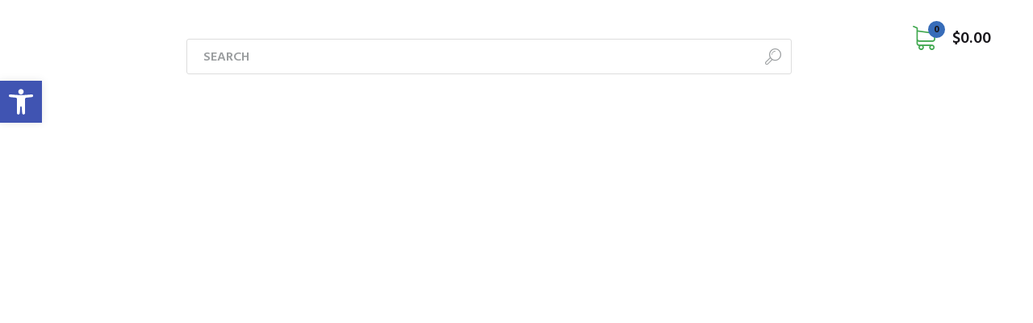

--- FILE ---
content_type: text/html; charset=UTF-8
request_url: https://mosquitocontrolequipment.com/register/
body_size: 20702
content:
<!DOCTYPE html>
<html lang="en-US" class="no-js scheme_default">
<head>
			<meta charset="UTF-8">
		<meta name="viewport" content="width=device-width, initial-scale=1, maximum-scale=1">
		<meta name="format-detection" content="telephone=no">
		<link rel="profile" href="//gmpg.org/xfn/11">
		<link rel="pingback" href="https://mosquitocontrolequipment.com/xmlrpc.php">
		<meta name='robots' content='index, follow, max-image-preview:large, max-snippet:-1, max-video-preview:-1' />
	<style>img:is([sizes="auto" i], [sizes^="auto," i]) { contain-intrinsic-size: 3000px 1500px }</style>
	
	<!-- This site is optimized with the Yoast SEO plugin v26.7 - https://yoast.com/wordpress/plugins/seo/ -->
	<title>Register - Mosquito Control Equipment</title>
	<link rel="canonical" href="https://mosquitocontrolequipment.com/register/" />
	<meta property="og:locale" content="en_US" />
	<meta property="og:type" content="article" />
	<meta property="og:title" content="Register - Mosquito Control Equipment" />
	<meta property="og:url" content="https://mosquitocontrolequipment.com/register/" />
	<meta property="og:site_name" content="Mosquito Control Equipment" />
	<meta name="twitter:card" content="summary_large_image" />
	<script type="application/ld+json" class="yoast-schema-graph">{"@context":"https://schema.org","@graph":[{"@type":"WebPage","@id":"https://mosquitocontrolequipment.com/register/","url":"https://mosquitocontrolequipment.com/register/","name":"Register - Mosquito Control Equipment","isPartOf":{"@id":"https://mosquitocontrolequipment.com/#website"},"datePublished":"2020-10-03T11:04:31+00:00","breadcrumb":{"@id":"https://mosquitocontrolequipment.com/register/#breadcrumb"},"inLanguage":"en-US","potentialAction":[{"@type":"ReadAction","target":["https://mosquitocontrolequipment.com/register/"]}]},{"@type":"BreadcrumbList","@id":"https://mosquitocontrolequipment.com/register/#breadcrumb","itemListElement":[{"@type":"ListItem","position":1,"name":"Home","item":"https://mosquitocontrolequipment.com/"},{"@type":"ListItem","position":2,"name":"Register"}]},{"@type":"WebSite","@id":"https://mosquitocontrolequipment.com/#website","url":"https://mosquitocontrolequipment.com/","name":"Mosquito Control Equipment","description":"","publisher":{"@id":"https://mosquitocontrolequipment.com/#organization"},"potentialAction":[{"@type":"SearchAction","target":{"@type":"EntryPoint","urlTemplate":"https://mosquitocontrolequipment.com/?s={search_term_string}"},"query-input":{"@type":"PropertyValueSpecification","valueRequired":true,"valueName":"search_term_string"}}],"inLanguage":"en-US"},{"@type":"Organization","@id":"https://mosquitocontrolequipment.com/#organization","name":"Mosquito Control Equipment","url":"https://mosquitocontrolequipment.com/","logo":{"@type":"ImageObject","inLanguage":"en-US","@id":"https://mosquitocontrolequipment.com/#/schema/logo/image/","url":"https://mosquitocontrolequipment.com/wp-content/uploads/2021/03/logo-new.png","contentUrl":"https://mosquitocontrolequipment.com/wp-content/uploads/2021/03/logo-new.png","width":400,"height":135,"caption":"Mosquito Control Equipment"},"image":{"@id":"https://mosquitocontrolequipment.com/#/schema/logo/image/"}}]}</script>
	<!-- / Yoast SEO plugin. -->


<link rel='dns-prefetch' href='//fonts.googleapis.com' />
<link rel="alternate" type="application/rss+xml" title="Mosquito Control Equipment &raquo; Feed" href="https://mosquitocontrolequipment.com/feed/" />
<link rel="alternate" type="application/rss+xml" title="Mosquito Control Equipment &raquo; Comments Feed" href="https://mosquitocontrolequipment.com/comments/feed/" />
<script type="text/javascript">
/* <![CDATA[ */
window._wpemojiSettings = {"baseUrl":"https:\/\/s.w.org\/images\/core\/emoji\/15.0.3\/72x72\/","ext":".png","svgUrl":"https:\/\/s.w.org\/images\/core\/emoji\/15.0.3\/svg\/","svgExt":".svg","source":{"concatemoji":"https:\/\/mosquitocontrolequipment.com\/wp-includes\/js\/wp-emoji-release.min.js?ver=6.7.4"}};
/*! This file is auto-generated */
!function(i,n){var o,s,e;function c(e){try{var t={supportTests:e,timestamp:(new Date).valueOf()};sessionStorage.setItem(o,JSON.stringify(t))}catch(e){}}function p(e,t,n){e.clearRect(0,0,e.canvas.width,e.canvas.height),e.fillText(t,0,0);var t=new Uint32Array(e.getImageData(0,0,e.canvas.width,e.canvas.height).data),r=(e.clearRect(0,0,e.canvas.width,e.canvas.height),e.fillText(n,0,0),new Uint32Array(e.getImageData(0,0,e.canvas.width,e.canvas.height).data));return t.every(function(e,t){return e===r[t]})}function u(e,t,n){switch(t){case"flag":return n(e,"\ud83c\udff3\ufe0f\u200d\u26a7\ufe0f","\ud83c\udff3\ufe0f\u200b\u26a7\ufe0f")?!1:!n(e,"\ud83c\uddfa\ud83c\uddf3","\ud83c\uddfa\u200b\ud83c\uddf3")&&!n(e,"\ud83c\udff4\udb40\udc67\udb40\udc62\udb40\udc65\udb40\udc6e\udb40\udc67\udb40\udc7f","\ud83c\udff4\u200b\udb40\udc67\u200b\udb40\udc62\u200b\udb40\udc65\u200b\udb40\udc6e\u200b\udb40\udc67\u200b\udb40\udc7f");case"emoji":return!n(e,"\ud83d\udc26\u200d\u2b1b","\ud83d\udc26\u200b\u2b1b")}return!1}function f(e,t,n){var r="undefined"!=typeof WorkerGlobalScope&&self instanceof WorkerGlobalScope?new OffscreenCanvas(300,150):i.createElement("canvas"),a=r.getContext("2d",{willReadFrequently:!0}),o=(a.textBaseline="top",a.font="600 32px Arial",{});return e.forEach(function(e){o[e]=t(a,e,n)}),o}function t(e){var t=i.createElement("script");t.src=e,t.defer=!0,i.head.appendChild(t)}"undefined"!=typeof Promise&&(o="wpEmojiSettingsSupports",s=["flag","emoji"],n.supports={everything:!0,everythingExceptFlag:!0},e=new Promise(function(e){i.addEventListener("DOMContentLoaded",e,{once:!0})}),new Promise(function(t){var n=function(){try{var e=JSON.parse(sessionStorage.getItem(o));if("object"==typeof e&&"number"==typeof e.timestamp&&(new Date).valueOf()<e.timestamp+604800&&"object"==typeof e.supportTests)return e.supportTests}catch(e){}return null}();if(!n){if("undefined"!=typeof Worker&&"undefined"!=typeof OffscreenCanvas&&"undefined"!=typeof URL&&URL.createObjectURL&&"undefined"!=typeof Blob)try{var e="postMessage("+f.toString()+"("+[JSON.stringify(s),u.toString(),p.toString()].join(",")+"));",r=new Blob([e],{type:"text/javascript"}),a=new Worker(URL.createObjectURL(r),{name:"wpTestEmojiSupports"});return void(a.onmessage=function(e){c(n=e.data),a.terminate(),t(n)})}catch(e){}c(n=f(s,u,p))}t(n)}).then(function(e){for(var t in e)n.supports[t]=e[t],n.supports.everything=n.supports.everything&&n.supports[t],"flag"!==t&&(n.supports.everythingExceptFlag=n.supports.everythingExceptFlag&&n.supports[t]);n.supports.everythingExceptFlag=n.supports.everythingExceptFlag&&!n.supports.flag,n.DOMReady=!1,n.readyCallback=function(){n.DOMReady=!0}}).then(function(){return e}).then(function(){var e;n.supports.everything||(n.readyCallback(),(e=n.source||{}).concatemoji?t(e.concatemoji):e.wpemoji&&e.twemoji&&(t(e.twemoji),t(e.wpemoji)))}))}((window,document),window._wpemojiSettings);
/* ]]> */
</script>
<link property="stylesheet" rel='stylesheet' id='wp-components-css' href='https://mosquitocontrolequipment.com/wp-includes/css/dist/components/style.min.css?ver=6.7.4' type='text/css' media='all' />
<link property="stylesheet" rel='stylesheet' id='flexible-shipping-ups-blocks-integration-frontend-css' href='https://mosquitocontrolequipment.com/wp-content/plugins/flexible-shipping-ups/build/point-selection-block-frontend.css?ver=1767381701' type='text/css' media='all' />
<link property="stylesheet" rel='stylesheet' id='flexible-shipping-ups-blocks-integration-editor-css' href='https://mosquitocontrolequipment.com/wp-content/plugins/flexible-shipping-ups/build/point-selection-block.css?ver=1767381701' type='text/css' media='all' />
<style id='wp-emoji-styles-inline-css' type='text/css'>

	img.wp-smiley, img.emoji {
		display: inline !important;
		border: none !important;
		box-shadow: none !important;
		height: 1em !important;
		width: 1em !important;
		margin: 0 0.07em !important;
		vertical-align: -0.1em !important;
		background: none !important;
		padding: 0 !important;
	}
</style>
<link property="stylesheet" rel='stylesheet' id='wp-block-library-css' href='https://mosquitocontrolequipment.com/wp-includes/css/dist/block-library/style.min.css?ver=6.7.4' type='text/css' media='all' />
<style id='classic-theme-styles-inline-css' type='text/css'>
/*! This file is auto-generated */
.wp-block-button__link{color:#fff;background-color:#32373c;border-radius:9999px;box-shadow:none;text-decoration:none;padding:calc(.667em + 2px) calc(1.333em + 2px);font-size:1.125em}.wp-block-file__button{background:#32373c;color:#fff;text-decoration:none}
</style>
<style id='global-styles-inline-css' type='text/css'>
:root{--wp--preset--aspect-ratio--square: 1;--wp--preset--aspect-ratio--4-3: 4/3;--wp--preset--aspect-ratio--3-4: 3/4;--wp--preset--aspect-ratio--3-2: 3/2;--wp--preset--aspect-ratio--2-3: 2/3;--wp--preset--aspect-ratio--16-9: 16/9;--wp--preset--aspect-ratio--9-16: 9/16;--wp--preset--color--black: #000000;--wp--preset--color--cyan-bluish-gray: #abb8c3;--wp--preset--color--white: #ffffff;--wp--preset--color--pale-pink: #f78da7;--wp--preset--color--vivid-red: #cf2e2e;--wp--preset--color--luminous-vivid-orange: #ff6900;--wp--preset--color--luminous-vivid-amber: #fcb900;--wp--preset--color--light-green-cyan: #7bdcb5;--wp--preset--color--vivid-green-cyan: #00d084;--wp--preset--color--pale-cyan-blue: #8ed1fc;--wp--preset--color--vivid-cyan-blue: #0693e3;--wp--preset--color--vivid-purple: #9b51e0;--wp--preset--color--bg-color: #ffffff;--wp--preset--color--bd-color: #e5e5e5;--wp--preset--color--text: #737a80;--wp--preset--color--text-dark: #1a181d;--wp--preset--color--text-light: #8b8f95;--wp--preset--color--text-link: #376cb9;--wp--preset--color--text-hover: #40a84f;--wp--preset--color--text-link-2: #e54a50;--wp--preset--color--text-hover-2: #2d94db;--wp--preset--color--text-link-3: #3e8e37;--wp--preset--color--text-hover-3: #fde642;--wp--preset--gradient--vivid-cyan-blue-to-vivid-purple: linear-gradient(135deg,rgba(6,147,227,1) 0%,rgb(155,81,224) 100%);--wp--preset--gradient--light-green-cyan-to-vivid-green-cyan: linear-gradient(135deg,rgb(122,220,180) 0%,rgb(0,208,130) 100%);--wp--preset--gradient--luminous-vivid-amber-to-luminous-vivid-orange: linear-gradient(135deg,rgba(252,185,0,1) 0%,rgba(255,105,0,1) 100%);--wp--preset--gradient--luminous-vivid-orange-to-vivid-red: linear-gradient(135deg,rgba(255,105,0,1) 0%,rgb(207,46,46) 100%);--wp--preset--gradient--very-light-gray-to-cyan-bluish-gray: linear-gradient(135deg,rgb(238,238,238) 0%,rgb(169,184,195) 100%);--wp--preset--gradient--cool-to-warm-spectrum: linear-gradient(135deg,rgb(74,234,220) 0%,rgb(151,120,209) 20%,rgb(207,42,186) 40%,rgb(238,44,130) 60%,rgb(251,105,98) 80%,rgb(254,248,76) 100%);--wp--preset--gradient--blush-light-purple: linear-gradient(135deg,rgb(255,206,236) 0%,rgb(152,150,240) 100%);--wp--preset--gradient--blush-bordeaux: linear-gradient(135deg,rgb(254,205,165) 0%,rgb(254,45,45) 50%,rgb(107,0,62) 100%);--wp--preset--gradient--luminous-dusk: linear-gradient(135deg,rgb(255,203,112) 0%,rgb(199,81,192) 50%,rgb(65,88,208) 100%);--wp--preset--gradient--pale-ocean: linear-gradient(135deg,rgb(255,245,203) 0%,rgb(182,227,212) 50%,rgb(51,167,181) 100%);--wp--preset--gradient--electric-grass: linear-gradient(135deg,rgb(202,248,128) 0%,rgb(113,206,126) 100%);--wp--preset--gradient--midnight: linear-gradient(135deg,rgb(2,3,129) 0%,rgb(40,116,252) 100%);--wp--preset--font-size--small: 13px;--wp--preset--font-size--medium: 20px;--wp--preset--font-size--large: 36px;--wp--preset--font-size--x-large: 42px;--wp--preset--spacing--20: 0.44rem;--wp--preset--spacing--30: 0.67rem;--wp--preset--spacing--40: 1rem;--wp--preset--spacing--50: 1.5rem;--wp--preset--spacing--60: 2.25rem;--wp--preset--spacing--70: 3.38rem;--wp--preset--spacing--80: 5.06rem;--wp--preset--shadow--natural: 6px 6px 9px rgba(0, 0, 0, 0.2);--wp--preset--shadow--deep: 12px 12px 50px rgba(0, 0, 0, 0.4);--wp--preset--shadow--sharp: 6px 6px 0px rgba(0, 0, 0, 0.2);--wp--preset--shadow--outlined: 6px 6px 0px -3px rgba(255, 255, 255, 1), 6px 6px rgba(0, 0, 0, 1);--wp--preset--shadow--crisp: 6px 6px 0px rgba(0, 0, 0, 1);}:where(.is-layout-flex){gap: 0.5em;}:where(.is-layout-grid){gap: 0.5em;}body .is-layout-flex{display: flex;}.is-layout-flex{flex-wrap: wrap;align-items: center;}.is-layout-flex > :is(*, div){margin: 0;}body .is-layout-grid{display: grid;}.is-layout-grid > :is(*, div){margin: 0;}:where(.wp-block-columns.is-layout-flex){gap: 2em;}:where(.wp-block-columns.is-layout-grid){gap: 2em;}:where(.wp-block-post-template.is-layout-flex){gap: 1.25em;}:where(.wp-block-post-template.is-layout-grid){gap: 1.25em;}.has-black-color{color: var(--wp--preset--color--black) !important;}.has-cyan-bluish-gray-color{color: var(--wp--preset--color--cyan-bluish-gray) !important;}.has-white-color{color: var(--wp--preset--color--white) !important;}.has-pale-pink-color{color: var(--wp--preset--color--pale-pink) !important;}.has-vivid-red-color{color: var(--wp--preset--color--vivid-red) !important;}.has-luminous-vivid-orange-color{color: var(--wp--preset--color--luminous-vivid-orange) !important;}.has-luminous-vivid-amber-color{color: var(--wp--preset--color--luminous-vivid-amber) !important;}.has-light-green-cyan-color{color: var(--wp--preset--color--light-green-cyan) !important;}.has-vivid-green-cyan-color{color: var(--wp--preset--color--vivid-green-cyan) !important;}.has-pale-cyan-blue-color{color: var(--wp--preset--color--pale-cyan-blue) !important;}.has-vivid-cyan-blue-color{color: var(--wp--preset--color--vivid-cyan-blue) !important;}.has-vivid-purple-color{color: var(--wp--preset--color--vivid-purple) !important;}.has-black-background-color{background-color: var(--wp--preset--color--black) !important;}.has-cyan-bluish-gray-background-color{background-color: var(--wp--preset--color--cyan-bluish-gray) !important;}.has-white-background-color{background-color: var(--wp--preset--color--white) !important;}.has-pale-pink-background-color{background-color: var(--wp--preset--color--pale-pink) !important;}.has-vivid-red-background-color{background-color: var(--wp--preset--color--vivid-red) !important;}.has-luminous-vivid-orange-background-color{background-color: var(--wp--preset--color--luminous-vivid-orange) !important;}.has-luminous-vivid-amber-background-color{background-color: var(--wp--preset--color--luminous-vivid-amber) !important;}.has-light-green-cyan-background-color{background-color: var(--wp--preset--color--light-green-cyan) !important;}.has-vivid-green-cyan-background-color{background-color: var(--wp--preset--color--vivid-green-cyan) !important;}.has-pale-cyan-blue-background-color{background-color: var(--wp--preset--color--pale-cyan-blue) !important;}.has-vivid-cyan-blue-background-color{background-color: var(--wp--preset--color--vivid-cyan-blue) !important;}.has-vivid-purple-background-color{background-color: var(--wp--preset--color--vivid-purple) !important;}.has-black-border-color{border-color: var(--wp--preset--color--black) !important;}.has-cyan-bluish-gray-border-color{border-color: var(--wp--preset--color--cyan-bluish-gray) !important;}.has-white-border-color{border-color: var(--wp--preset--color--white) !important;}.has-pale-pink-border-color{border-color: var(--wp--preset--color--pale-pink) !important;}.has-vivid-red-border-color{border-color: var(--wp--preset--color--vivid-red) !important;}.has-luminous-vivid-orange-border-color{border-color: var(--wp--preset--color--luminous-vivid-orange) !important;}.has-luminous-vivid-amber-border-color{border-color: var(--wp--preset--color--luminous-vivid-amber) !important;}.has-light-green-cyan-border-color{border-color: var(--wp--preset--color--light-green-cyan) !important;}.has-vivid-green-cyan-border-color{border-color: var(--wp--preset--color--vivid-green-cyan) !important;}.has-pale-cyan-blue-border-color{border-color: var(--wp--preset--color--pale-cyan-blue) !important;}.has-vivid-cyan-blue-border-color{border-color: var(--wp--preset--color--vivid-cyan-blue) !important;}.has-vivid-purple-border-color{border-color: var(--wp--preset--color--vivid-purple) !important;}.has-vivid-cyan-blue-to-vivid-purple-gradient-background{background: var(--wp--preset--gradient--vivid-cyan-blue-to-vivid-purple) !important;}.has-light-green-cyan-to-vivid-green-cyan-gradient-background{background: var(--wp--preset--gradient--light-green-cyan-to-vivid-green-cyan) !important;}.has-luminous-vivid-amber-to-luminous-vivid-orange-gradient-background{background: var(--wp--preset--gradient--luminous-vivid-amber-to-luminous-vivid-orange) !important;}.has-luminous-vivid-orange-to-vivid-red-gradient-background{background: var(--wp--preset--gradient--luminous-vivid-orange-to-vivid-red) !important;}.has-very-light-gray-to-cyan-bluish-gray-gradient-background{background: var(--wp--preset--gradient--very-light-gray-to-cyan-bluish-gray) !important;}.has-cool-to-warm-spectrum-gradient-background{background: var(--wp--preset--gradient--cool-to-warm-spectrum) !important;}.has-blush-light-purple-gradient-background{background: var(--wp--preset--gradient--blush-light-purple) !important;}.has-blush-bordeaux-gradient-background{background: var(--wp--preset--gradient--blush-bordeaux) !important;}.has-luminous-dusk-gradient-background{background: var(--wp--preset--gradient--luminous-dusk) !important;}.has-pale-ocean-gradient-background{background: var(--wp--preset--gradient--pale-ocean) !important;}.has-electric-grass-gradient-background{background: var(--wp--preset--gradient--electric-grass) !important;}.has-midnight-gradient-background{background: var(--wp--preset--gradient--midnight) !important;}.has-small-font-size{font-size: var(--wp--preset--font-size--small) !important;}.has-medium-font-size{font-size: var(--wp--preset--font-size--medium) !important;}.has-large-font-size{font-size: var(--wp--preset--font-size--large) !important;}.has-x-large-font-size{font-size: var(--wp--preset--font-size--x-large) !important;}
:where(.wp-block-post-template.is-layout-flex){gap: 1.25em;}:where(.wp-block-post-template.is-layout-grid){gap: 1.25em;}
:where(.wp-block-columns.is-layout-flex){gap: 2em;}:where(.wp-block-columns.is-layout-grid){gap: 2em;}
:root :where(.wp-block-pullquote){font-size: 1.5em;line-height: 1.6;}
</style>
<link property="stylesheet" rel='stylesheet' id='contact-form-7-css' href='https://mosquitocontrolequipment.com/wp-content/plugins/contact-form-7/includes/css/styles.css?ver=6.1.4' type='text/css' media='all' />
<style id='contact-form-7-inline-css' type='text/css'>
.wpcf7 .wpcf7-recaptcha iframe {margin-bottom: 0;}.wpcf7 .wpcf7-recaptcha[data-align="center"] > div {margin: 0 auto;}.wpcf7 .wpcf7-recaptcha[data-align="right"] > div {margin: 0 0 0 auto;}
</style>
<link property="stylesheet" rel='stylesheet' id='trx_addons-icons-css' href='https://mosquitocontrolequipment.com/wp-content/plugins/trx_addons/css/font-icons/css/trx_addons_icons-embedded.min.css' type='text/css' media='all' />
<link property="stylesheet" rel='stylesheet' id='swiperslider-css' href='https://mosquitocontrolequipment.com/wp-content/plugins/trx_addons/js/swiper/swiper.min.css' type='text/css' media='all' />
<link property="stylesheet" rel='stylesheet' id='magnific-popup-css' href='https://mosquitocontrolequipment.com/wp-content/plugins/trx_addons/js/magnific/magnific-popup.min.css' type='text/css' media='all' />
<link property="stylesheet" rel='stylesheet' id='trx_addons-css' href='https://mosquitocontrolequipment.com/wp-content/plugins/trx_addons/css/trx_addons.css' type='text/css' media='all' />
<link property="stylesheet" rel='stylesheet' id='trx_addons-animation-css' href='https://mosquitocontrolequipment.com/wp-content/plugins/trx_addons/css/trx_addons.animation.min.css' type='text/css' media='all' />
<link property="stylesheet" rel='stylesheet' id='aftax-frontc-css' href='https://mosquitocontrolequipment.com/wp-content/plugins/woocommerce-tax-exempt-plugin/assets/css/aftax_front.css?ver=1.0' type='text/css' media='' />
<link property="stylesheet" rel='stylesheet' id='woocommerce-layout-css' href='https://mosquitocontrolequipment.com/wp-content/plugins/woocommerce/assets/css/woocommerce-layout.css?ver=10.3.7' type='text/css' media='all' />
<link property="stylesheet" rel='stylesheet' id='woocommerce-smallscreen-css' href='https://mosquitocontrolequipment.com/wp-content/plugins/woocommerce/assets/css/woocommerce-smallscreen.css?ver=10.3.7' type='text/css' media='only screen and (max-width: 768px)' />
<link property="stylesheet" rel='stylesheet' id='woocommerce-general-css' href='https://mosquitocontrolequipment.com/wp-content/plugins/woocommerce/assets/css/woocommerce.css?ver=10.3.7' type='text/css' media='all' />
<style id='woocommerce-inline-inline-css' type='text/css'>
.woocommerce form .form-row .required { visibility: visible; }
</style>
<link property="stylesheet" rel='stylesheet' id='c4wp-public-css' href='https://mosquitocontrolequipment.com/wp-content/plugins/wp-captcha//assets/css/c4wp-public.css?ver=6.7.4' type='text/css' media='all' />
<link property="stylesheet" rel='stylesheet' id='gdpr-framework-privacy-tools-css' href='https://mosquitocontrolequipment.com/wp-content/plugins/gdpr-framework/assets/privacy-tools.css?ver=6.7.4' type='text/css' media='all' />
<link property="stylesheet" rel='stylesheet' id='pojo-a11y-css' href='https://mosquitocontrolequipment.com/wp-content/plugins/pojo-accessibility/modules/legacy/assets/css/style.min.css?ver=1.0.0' type='text/css' media='all' />
<link property="stylesheet" rel='stylesheet' id='brands-styles-css' href='https://mosquitocontrolequipment.com/wp-content/plugins/woocommerce/assets/css/brands.css?ver=10.3.7' type='text/css' media='all' />
<link property="stylesheet" rel='stylesheet' id='parent-style-css' href='https://mosquitocontrolequipment.com/wp-content/themes/alpha-color/style.css?ver=6.7.4' type='text/css' media='all' />
<link property="stylesheet" rel='stylesheet' id='a3wc_sort_display-css' href='//mosquitocontrolequipment.com/wp-content/uploads/sass/wc_sort_display.min.css?ver=1740172548' type='text/css' media='all' />
<link property="stylesheet" rel='stylesheet' id='apifw-frontend-css' href='https://mosquitocontrolequipment.com/wp-content/plugins/pdf-invoices-and-packing-slips-for-woocommerce/assets/css/frontend.css?ver=1.4.5' type='text/css' media='all' />
<link property="stylesheet" rel='stylesheet' id='um_modal-css' href='https://mosquitocontrolequipment.com/wp-content/plugins/ultimate-member/assets/css/um-modal.min.css?ver=2.11.1' type='text/css' media='all' />
<link property="stylesheet" rel='stylesheet' id='um_ui-css' href='https://mosquitocontrolequipment.com/wp-content/plugins/ultimate-member/assets/libs/jquery-ui/jquery-ui.min.css?ver=1.13.2' type='text/css' media='all' />
<link property="stylesheet" rel='stylesheet' id='um_tipsy-css' href='https://mosquitocontrolequipment.com/wp-content/plugins/ultimate-member/assets/libs/tipsy/tipsy.min.css?ver=1.0.0a' type='text/css' media='all' />
<link property="stylesheet" rel='stylesheet' id='um_raty-css' href='https://mosquitocontrolequipment.com/wp-content/plugins/ultimate-member/assets/libs/raty/um-raty.min.css?ver=2.6.0' type='text/css' media='all' />
<link property="stylesheet" rel='stylesheet' id='select2-css' href='https://mosquitocontrolequipment.com/wp-content/plugins/ultimate-member/assets/libs/select2/select2.min.css?ver=4.0.13' type='text/css' media='all' />
<link property="stylesheet" rel='stylesheet' id='um_fileupload-css' href='https://mosquitocontrolequipment.com/wp-content/plugins/ultimate-member/assets/css/um-fileupload.min.css?ver=2.11.1' type='text/css' media='all' />
<link property="stylesheet" rel='stylesheet' id='um_confirm-css' href='https://mosquitocontrolequipment.com/wp-content/plugins/ultimate-member/assets/libs/um-confirm/um-confirm.min.css?ver=1.0' type='text/css' media='all' />
<link property="stylesheet" rel='stylesheet' id='um_datetime-css' href='https://mosquitocontrolequipment.com/wp-content/plugins/ultimate-member/assets/libs/pickadate/default.min.css?ver=3.6.2' type='text/css' media='all' />
<link property="stylesheet" rel='stylesheet' id='um_datetime_date-css' href='https://mosquitocontrolequipment.com/wp-content/plugins/ultimate-member/assets/libs/pickadate/default.date.min.css?ver=3.6.2' type='text/css' media='all' />
<link property="stylesheet" rel='stylesheet' id='um_datetime_time-css' href='https://mosquitocontrolequipment.com/wp-content/plugins/ultimate-member/assets/libs/pickadate/default.time.min.css?ver=3.6.2' type='text/css' media='all' />
<link property="stylesheet" rel='stylesheet' id='um_fonticons_ii-css' href='https://mosquitocontrolequipment.com/wp-content/plugins/ultimate-member/assets/libs/legacy/fonticons/fonticons-ii.min.css?ver=2.11.1' type='text/css' media='all' />
<link property="stylesheet" rel='stylesheet' id='um_fonticons_fa-css' href='https://mosquitocontrolequipment.com/wp-content/plugins/ultimate-member/assets/libs/legacy/fonticons/fonticons-fa.min.css?ver=2.11.1' type='text/css' media='all' />
<link property="stylesheet" rel='stylesheet' id='um_fontawesome-css' href='https://mosquitocontrolequipment.com/wp-content/plugins/ultimate-member/assets/css/um-fontawesome.min.css?ver=6.5.2' type='text/css' media='all' />
<link property="stylesheet" rel='stylesheet' id='um_common-css' href='https://mosquitocontrolequipment.com/wp-content/plugins/ultimate-member/assets/css/common.min.css?ver=2.11.1' type='text/css' media='all' />
<link property="stylesheet" rel='stylesheet' id='um_responsive-css' href='https://mosquitocontrolequipment.com/wp-content/plugins/ultimate-member/assets/css/um-responsive.min.css?ver=2.11.1' type='text/css' media='all' />
<link property="stylesheet" rel='stylesheet' id='um_styles-css' href='https://mosquitocontrolequipment.com/wp-content/plugins/ultimate-member/assets/css/um-styles.min.css?ver=2.11.1' type='text/css' media='all' />
<link property="stylesheet" rel='stylesheet' id='um_crop-css' href='https://mosquitocontrolequipment.com/wp-content/plugins/ultimate-member/assets/libs/cropper/cropper.min.css?ver=1.6.1' type='text/css' media='all' />
<link property="stylesheet" rel='stylesheet' id='um_profile-css' href='https://mosquitocontrolequipment.com/wp-content/plugins/ultimate-member/assets/css/um-profile.min.css?ver=2.11.1' type='text/css' media='all' />
<link property="stylesheet" rel='stylesheet' id='um_account-css' href='https://mosquitocontrolequipment.com/wp-content/plugins/ultimate-member/assets/css/um-account.min.css?ver=2.11.1' type='text/css' media='all' />
<link property="stylesheet" rel='stylesheet' id='um_misc-css' href='https://mosquitocontrolequipment.com/wp-content/plugins/ultimate-member/assets/css/um-misc.min.css?ver=2.11.1' type='text/css' media='all' />
<link property="stylesheet" rel='stylesheet' id='um_default_css-css' href='https://mosquitocontrolequipment.com/wp-content/plugins/ultimate-member/assets/css/um-old-default.min.css?ver=2.11.1' type='text/css' media='all' />
<link property="stylesheet" rel='stylesheet' id='alpha_color-font-google_fonts-css' href='https://fonts.googleapis.com/css?family=Hind:400,500,600,700%7CHind:400,400i,700,700i%7CHind:400,400italic,700,700italic%7CHind:400,400italic,700,700italic%7CHind:400,400italic,700,700italic&#038;subset=latin,latin-ext' type='text/css' media='all' />
<link property="stylesheet" rel='stylesheet' id='fontello-icons-css' href='https://mosquitocontrolequipment.com/wp-content/themes/alpha-color/css/font-icons/css/fontello-embedded.css' type='text/css' media='all' />
<link property="stylesheet" rel='stylesheet' id='alpha-color-main-css' href='https://mosquitocontrolequipment.com/wp-content/themes/alpha-color/style.css' type='text/css' media='all' />
<link property="stylesheet" rel='stylesheet' id='alpha-color-styles-css' href='https://mosquitocontrolequipment.com/wp-content/themes/alpha-color/css/__styles.css' type='text/css' media='all' />
<link property="stylesheet" rel='stylesheet' id='alpha-color-colors-css' href='https://mosquitocontrolequipment.com/wp-content/themes/alpha-color/css/__colors.css' type='text/css' media='all' />
<link property="stylesheet" rel='stylesheet' id='mediaelement-css' href='https://mosquitocontrolequipment.com/wp-includes/js/mediaelement/mediaelementplayer-legacy.min.css?ver=4.2.17' type='text/css' media='all' />
<link property="stylesheet" rel='stylesheet' id='wp-mediaelement-css' href='https://mosquitocontrolequipment.com/wp-includes/js/mediaelement/wp-mediaelement.min.css?ver=6.7.4' type='text/css' media='all' />
<link property="stylesheet" rel='stylesheet' id='alpha-color-child-css' href='https://mosquitocontrolequipment.com/wp-content/themes/alpha-color-child/style.css' type='text/css' media='all' />
<link property="stylesheet" rel='stylesheet' id='alpha-color-responsive-css' href='https://mosquitocontrolequipment.com/wp-content/themes/alpha-color/css/responsive.css' type='text/css' media='all' />
<script type="text/javascript" src="https://mosquitocontrolequipment.com/wp-includes/js/jquery/jquery.min.js?ver=3.7.1" id="jquery-core-js"></script>
<script type="text/javascript" src="https://mosquitocontrolequipment.com/wp-includes/js/jquery/jquery-migrate.min.js?ver=3.4.1" id="jquery-migrate-js"></script>
<script type="text/javascript" src="https://mosquitocontrolequipment.com/wp-content/plugins/woocommerce/assets/js/js-cookie/js.cookie.min.js?ver=2.1.4-wc.10.3.7" id="wc-js-cookie-js" defer="defer" data-wp-strategy="defer"></script>
<script></script><link rel="https://api.w.org/" href="https://mosquitocontrolequipment.com/wp-json/" /><link rel="alternate" title="JSON" type="application/json" href="https://mosquitocontrolequipment.com/wp-json/wp/v2/pages/2578" /><link rel="EditURI" type="application/rsd+xml" title="RSD" href="https://mosquitocontrolequipment.com/xmlrpc.php?rsd" />
<meta name="generator" content="WordPress 6.7.4" />
<meta name="generator" content="WooCommerce 10.3.7" />
<link rel='shortlink' href='https://mosquitocontrolequipment.com/?p=2578' />
<link rel="alternate" title="oEmbed (JSON)" type="application/json+oembed" href="https://mosquitocontrolequipment.com/wp-json/oembed/1.0/embed?url=https%3A%2F%2Fmosquitocontrolequipment.com%2Fregister%2F" />
<link rel="alternate" title="oEmbed (XML)" type="text/xml+oembed" href="https://mosquitocontrolequipment.com/wp-json/oembed/1.0/embed?url=https%3A%2F%2Fmosquitocontrolequipment.com%2Fregister%2F&#038;format=xml" />
<!--Start of Tawk.to Script-->
<script type="text/javascript">
var Tawk_API=Tawk_API||{}, Tawk_LoadStart=new Date();
(function(){
var s1=document.createElement("script"),s0=document.getElementsByTagName("script")[0];
s1.async=true;
s1.src='https://embed.tawk.to/5fda1585df060f156a8dab5d/1eplu8gpg';
s1.charset='UTF-8';
s1.setAttribute('crossorigin','*');
s0.parentNode.insertBefore(s1,s0);
})();
</script>
<!--End of Tawk.to Script-->

<script>
jQuery(document).ready(function ($) {
    // Wait for page elements to load properly
    setTimeout(function () {
        if ($('body').hasClass('wholesale_customer')) {
            console.log("Wholesale customer detected - Hiding retail options");

            // Hide retail options for wholesale users
            $("label:contains('2 Year Warranty +$66.30')").closest('.form-group, li, div').hide();
            $("label:contains('Protective Vinyl Cover +$21.95')").closest('.form-group, li, div').hide();
            $("label:contains('SP #1 10 FULL size nozzles w Tubing and Fittings +$220.21')").closest('.form-group, li, div').hide();
            $("label:contains('SP #4 10 MINI nozzles w Tubing and Fittings +$175.53')").closest('.form-group, li, div').hide();
            $("label:contains('Check Valve +$8.00')").closest('.form-group, li, div').hide();
            $("label:contains('140 gph pump upgrade (100 max nozzles) +$22.95')").closest('.form-group, li, div').hide();
            $("label:contains('Agitator +$24.95')").closest('.form-group, li, div').hide();
            $("label:contains('140 gph pump upgrade (100 Nozzle Max) +$22.95')").closest('.form-group, li, div').hide();
            $("label:contains('Subtract 55 Gallon Tank (LOCAL PICKUP) -$115.00')").closest('.form-group, li, div').hide();
            $("label:contains('Float Switch +$34.83')").closest('.form-group, li, div').hide();
            $("label:contains('SP #1 10 FULL size nozzles w Tubing and Fittings +$237.17')").closest('.form-group, li, div').hide();
            $("label:contains('SP #4 10 MINI nozzles w Tubing and Fittings +$178.09')").closest('.form-group, li, div').hide();
            $("label:contains('Agitator +$44.59')").closest('.form-group, li, div').hide();

            // Show wholesale options
            $("label:contains('2 Year Warranty +$38.17')").closest('.form-group, li, div').show();
            $("label:contains('Protective Vinyl Cover +$16.95')").closest('.form-group, li, div').show();
            $("label:contains('SP #1 10 FULL size nozzles w Tubing and Fittings +$180.85')").closest('.form-group, li, div').show();
            $("label:contains('SP #4 10 MINI nozzles w Tubing and Fittings +$146.50')").closest('.form-group, li, div').show();
            $("label:contains('Check Valve +$7.30')").closest('.form-group, li, div').show();
            $("label:contains('140 gph pump (100 max nozzles) +$7.00')").closest('.form-group, li, div').show();
            $("label:contains('Agitator +$17.00')").closest('.form-group, li, div').show();
            $("label:contains('140 gph pump (100 Nozzle Max) +$7.00')").closest('.form-group, li, div').show();
            $("label:contains('Subtract 55 Gallon Tank (LOCAL PICKUP) -$90.00')").closest('.form-group, li, div').show();
            $("label:contains('Subtract 55 Gallon Tank (and shipping adjustment) -$155.00')").closest('.form-group, li, div').show();
            $("label:contains('Float Switch +$26.47')").closest('.form-group, li, div').show();
            $("label:contains('SP #1 10 FULL size nozzles w Tubing and Fittings +$196.51')").closest('.form-group, li, div').show();
            $("label:contains('SP #4 10 MINI nozzles w Tubing and Fittings +$148.94')").closest('.form-group, li, div').show();
            $("label:contains('Agitator +$29.59')").closest('.form-group, li, div').show();

        } else {
            console.log("Regular customer detected - Hiding wholesale options");

            // Hide wholesale options for non-wholesale users
            $("label:contains('2 Year Warranty +$38.17')").closest('.form-group, li, div').hide();
            $("label:contains('Protective Vinyl Cover +$16.95')").closest('.form-group, li, div').hide();
            $("label:contains('SP #1 10 FULL size nozzles w Tubing and Fittings +$180.85')").closest('.form-group, li, div').hide();
            $("label:contains('SP #4 10 MINI nozzles w Tubing and Fittings +$146.50')").closest('.form-group, li, div').hide();
            $("label:contains('Check Valve +$7.30')").closest('.form-group, li, div').hide();
            $("label:contains('140 gph pump (100 max nozzles) +$7.00')").closest('.form-group, li, div').hide();
            $("label:contains('Agitator +$17.00')").closest('.form-group, li, div').hide();
            $("label:contains('140 gph pump (100 Nozzle Max) +$7.00')").closest('.form-group, li, div').hide();
            $("label:contains('Subtract 55 Gallon Tank (LOCAL PICKUP) -$90.00')").closest('.form-group, li, div').hide();
            $("label:contains('Float Switch +$26.47')").closest('.form-group, li, div').hide();
            $("label:contains('SP #1 10 FULL size nozzles w Tubing and Fittings +$196.51')").closest('.form-group, li, div').hide();
            $("label:contains('SP #4 10 MINI nozzles w Tubing and Fittings +$148.94')").closest('.form-group, li, div').hide();
            $("label:contains('Agitator +$29.59')").closest('.form-group, li, div').hide();
            
          

            // Show retail options
            $("label:contains('2 Year Warranty +$66.30')").closest('.form-group, li, div').show();
            $("label:contains('Protective Vinyl Cover +$21.95')").closest('.form-group, li, div').show();
            $("label:contains('SP #1 10 FULL size nozzles w Tubing and Fittings +$220.21')").closest('.form-group, li, div').show();
            $("label:contains('SP #4 10 MINI nozzles w Tubing and Fittings +$175.53')").closest('.form-group, li, div').show();
            $("label:contains('Check Valve +$8.00')").closest('.form-group, li, div').show();
            $("label:contains('140 gph pump upgrade (100 max nozzles) +$22.95')").closest('.form-group, li, div').show();
            $("label:contains('Agitator +$24.95')").closest('.form-group, li, div').show();
            $("label:contains('140 gph pump upgrade (100 Nozzle Max) +$22.95')").closest('.form-group, li, div').show();
            $("label:contains('Subtract 55 Gallon Tank (and shipping adjustment) -$155.00')").closest('.form-group, li, div').show();
            $("label:contains('Subtract 55 Gallon Tank (LOCAL PICKUP) -$115.00')").closest('.form-group, li, div').show();
            $("label:contains('Float Switch +$34.83')").closest('.form-group, li, div').show();
            $("label:contains('SP #1 10 FULL size nozzles w Tubing and Fittings +$237.17')").closest('.form-group, li, div').show();
            $("label:contains('SP #4 10 MINI nozzles w Tubing and Fittings +$178.09')").closest('.form-group, li, div').show();
            $("label:contains('Agitator +$44.59')").closest('.form-group, li, div').show();

        }
    }, 1000); // Added delay to ensure elements are fully loaded
});
</script>
<meta name="wwp" content="yes" /><style type="text/css">
#pojo-a11y-toolbar .pojo-a11y-toolbar-toggle a{ background-color: #4054b2;	color: #ffffff;}
#pojo-a11y-toolbar .pojo-a11y-toolbar-overlay, #pojo-a11y-toolbar .pojo-a11y-toolbar-overlay ul.pojo-a11y-toolbar-items.pojo-a11y-links{ border-color: #4054b2;}
body.pojo-a11y-focusable a:focus{ outline-style: solid !important;	outline-width: 1px !important;	outline-color: #FF0000 !important;}
#pojo-a11y-toolbar{ top: 100px !important;}
#pojo-a11y-toolbar .pojo-a11y-toolbar-overlay{ background-color: #ffffff;}
#pojo-a11y-toolbar .pojo-a11y-toolbar-overlay ul.pojo-a11y-toolbar-items li.pojo-a11y-toolbar-item a, #pojo-a11y-toolbar .pojo-a11y-toolbar-overlay p.pojo-a11y-toolbar-title{ color: #333333;}
#pojo-a11y-toolbar .pojo-a11y-toolbar-overlay ul.pojo-a11y-toolbar-items li.pojo-a11y-toolbar-item a.active{ background-color: #4054b2;	color: #ffffff;}
@media (max-width: 767px) { #pojo-a11y-toolbar { top: 50px !important; } }</style>	<noscript><style>.woocommerce-product-gallery{ opacity: 1 !important; }</style></noscript>
	<meta name="generator" content="Powered by WPBakery Page Builder - drag and drop page builder for WordPress."/>
<style type="text/css" id="custom-background-css">
body.custom-background { background-color: #29353f; }
</style>
	<meta name="generator" content="Powered by Slider Revolution 6.7.36 - responsive, Mobile-Friendly Slider Plugin for WordPress with comfortable drag and drop interface." />
<link rel="icon" href="https://mosquitocontrolequipment.com/wp-content/uploads/2021/03/favicon-new.png" sizes="32x32" />
<link rel="icon" href="https://mosquitocontrolequipment.com/wp-content/uploads/2021/03/favicon-new.png" sizes="192x192" />
<link rel="apple-touch-icon" href="https://mosquitocontrolequipment.com/wp-content/uploads/2021/03/favicon-new.png" />
<meta name="msapplication-TileImage" content="https://mosquitocontrolequipment.com/wp-content/uploads/2021/03/favicon-new.png" />
<script>function setREVStartSize(e){
			//window.requestAnimationFrame(function() {
				window.RSIW = window.RSIW===undefined ? window.innerWidth : window.RSIW;
				window.RSIH = window.RSIH===undefined ? window.innerHeight : window.RSIH;
				try {
					var pw = document.getElementById(e.c).parentNode.offsetWidth,
						newh;
					pw = pw===0 || isNaN(pw) || (e.l=="fullwidth" || e.layout=="fullwidth") ? window.RSIW : pw;
					e.tabw = e.tabw===undefined ? 0 : parseInt(e.tabw);
					e.thumbw = e.thumbw===undefined ? 0 : parseInt(e.thumbw);
					e.tabh = e.tabh===undefined ? 0 : parseInt(e.tabh);
					e.thumbh = e.thumbh===undefined ? 0 : parseInt(e.thumbh);
					e.tabhide = e.tabhide===undefined ? 0 : parseInt(e.tabhide);
					e.thumbhide = e.thumbhide===undefined ? 0 : parseInt(e.thumbhide);
					e.mh = e.mh===undefined || e.mh=="" || e.mh==="auto" ? 0 : parseInt(e.mh,0);
					if(e.layout==="fullscreen" || e.l==="fullscreen")
						newh = Math.max(e.mh,window.RSIH);
					else{
						e.gw = Array.isArray(e.gw) ? e.gw : [e.gw];
						for (var i in e.rl) if (e.gw[i]===undefined || e.gw[i]===0) e.gw[i] = e.gw[i-1];
						e.gh = e.el===undefined || e.el==="" || (Array.isArray(e.el) && e.el.length==0)? e.gh : e.el;
						e.gh = Array.isArray(e.gh) ? e.gh : [e.gh];
						for (var i in e.rl) if (e.gh[i]===undefined || e.gh[i]===0) e.gh[i] = e.gh[i-1];
											
						var nl = new Array(e.rl.length),
							ix = 0,
							sl;
						e.tabw = e.tabhide>=pw ? 0 : e.tabw;
						e.thumbw = e.thumbhide>=pw ? 0 : e.thumbw;
						e.tabh = e.tabhide>=pw ? 0 : e.tabh;
						e.thumbh = e.thumbhide>=pw ? 0 : e.thumbh;
						for (var i in e.rl) nl[i] = e.rl[i]<window.RSIW ? 0 : e.rl[i];
						sl = nl[0];
						for (var i in nl) if (sl>nl[i] && nl[i]>0) { sl = nl[i]; ix=i;}
						var m = pw>(e.gw[ix]+e.tabw+e.thumbw) ? 1 : (pw-(e.tabw+e.thumbw)) / (e.gw[ix]);
						newh =  (e.gh[ix] * m) + (e.tabh + e.thumbh);
					}
					var el = document.getElementById(e.c);
					if (el!==null && el) el.style.height = newh+"px";
					el = document.getElementById(e.c+"_wrapper");
					if (el!==null && el) {
						el.style.height = newh+"px";
						el.style.display = "block";
					}
				} catch(e){
					console.log("Failure at Presize of Slider:" + e)
				}
			//});
		  };</script>
		<style type="text/css" id="wp-custom-css">
			h2.woocommerce-loop-product__title {
    font-size: 17px !important;
}
.woocommerce ul.products li.product .price {
    display: block!important;    
}
.scheme_default .woocommerce ul.products li.product .post_data:before {
    background: none!important;
}

.post_featured.hover_shop .icons {
   
    display: none !important;
}
a.trx_addons_scroll_to_top.trx_addons_icon-up.sc_button_hover_slide_right.inited.show {
    margin-bottom: 100px !important;
}

.pofw-product-options-wrapper .field .control .choice label {
    /* display: inline; */
    padding-left: 20px !important;
}


input[type="radio"]:checked + label:before {
    border-color: #000000!important;
    color: #000000!important;
}

input[type="radio"] + label:before {
    border-color: #000000!important;
    color: #000000!important;
}		</style>
		<noscript><style> .wpb_animate_when_almost_visible { opacity: 1; }</style></noscript><style type="text/css" id="trx_addons-inline-styles-inline-css">.vc_custom_1608121550834{padding-top: 0px !important;padding-right: 0px !important;padding-bottom: 0px !important;padding-left: 15px !important;}.vc_custom_1608122552711{padding-top: 0px !important;padding-right: 0px !important;padding-bottom: 0px !important;padding-left: 5px !important;}.vc_custom_1608277940484{padding-right: 30px !important;}.vc_custom_1600629111440{margin-left: -1em !important;}.vc_custom_1589454173274{margin-left: -1em !important;}.vc_custom_1616154708927{background-color: #212121 !important;background-size: cover !important;}.vc_custom_1507730402210{margin-top: 0.5rem !important;}.sc_layouts_row .custom-logo-link img,.custom-logo-link img,.sc_layouts_row .sc_layouts_logo img,.sc_layouts_logo img{max-height:80px}</style><style>
			.um-2574.um {
			max-width: 450px;
		}
		</style><style id='rs-plugin-settings-inline-css' type='text/css'>
#rs-demo-id {}
</style></head>

<body class="page-template-default page page-id-2578 custom-background wp-custom-logo um-page um-page-register um-page-loggedout theme-alpha-color woocommerce-no-js body_tag scheme_default blog_mode_page body_style_wide is_single sidebar_hide expand_content header_type_custom header_style_header-custom-1407 header_position_default header_mobile_disabled menu_style_top no_layout wpb-js-composer js-comp-ver-8.6.1 vc_responsive">

	
	<div class="body_wrap">

		<div class="page_wrap"><header class="top_panel top_panel_custom top_panel_custom_1407 top_panel_custom_header-fullwidth-e-commerce without_bg_image scheme_default"><div class="vc_row wpb_row vc_row-fluid vc_custom_1608121550834 vc_row-o-equal-height vc_row-o-content-middle vc_row-flex sc_layouts_row sc_layouts_row_type_normal sc_layouts_row_fixed sc_layouts_hide_on_tablet sc_layouts_hide_on_mobile"><div class="wpb_column vc_column_container vc_col-sm-2 sc_layouts_column sc_layouts_column_align_left sc_layouts_column_icons_position_left"><div class="vc_column-inner"><div class="wpb_wrapper"><div class="sc_layouts_item"><a href="https://mosquitocontrolequipment.com/" id="sc_layouts_logo_1468803492" class="sc_layouts_logo sc_layouts_logo_default"><img class="logo_image" src="https://mosquitocontrolequipment.com/wp-content/uploads/2021/03/logo-new.png" alt="" width="400" height="135"></a><!-- /.sc_layouts_logo --></div></div></div></div><div class="wpb_column vc_column_container vc_col-sm-8 sc_layouts_column sc_layouts_column_align_left sc_layouts_column_icons_position_left"><div class="vc_column-inner"><div class="wpb_wrapper"><div class="vc_row wpb_row vc_inner vc_row-fluid sc_layouts_row sc_layouts_row_type_compact"><div class="wpb_column vc_column_container vc_col-sm-12 sc_layouts_column_icons_position_left"><div class="vc_column-inner"><div class="wpb_wrapper"><div class="sc_layouts_item"><nav class="sc_layouts_menu sc_layouts_menu_default menu_hover_fade hide_on_mobile  vc_custom_1600629111440" id="sc_layouts_menu_1529595605" data-animation-in="fadeInUpSmall" data-animation-out="fadeOutDownSmall"		><ul id="menu-home-e-commerce" class="sc_layouts_menu_nav"><li id="menu-item-1482" class="menu-item menu-item-type-post_type menu-item-object-page menu-item-home menu-item-1482"><a href="https://mosquitocontrolequipment.com/"><span>Home</span></a></li><li id="menu-item-2100" class="menu-item menu-item-type-post_type menu-item-object-page menu-item-has-children menu-item-2100"><a href="https://mosquitocontrolequipment.com/introduction/"><span>About Us</span></a>
<ul class="sub-menu"><li id="menu-item-2157" class="menu-item menu-item-type-post_type menu-item-object-page menu-item-2157"><a href="https://mosquitocontrolequipment.com/barn-fly-misting/"><span>Barn Fly Misting</span></a></li><li id="menu-item-2156" class="menu-item menu-item-type-post_type menu-item-object-page menu-item-2156"><a href="https://mosquitocontrolequipment.com/boat-dock-spider-control/"><span>Boat Dock Spider Control</span></a></li><li id="menu-item-2964" class="menu-item menu-item-type-post_type menu-item-object-page menu-item-2964"><a href="https://mosquitocontrolequipment.com/dealer-inquiry/"><span>Dealer Inquiry</span></a></li><li id="menu-item-2132" class="menu-item menu-item-type-post_type menu-item-object-page menu-item-2132"><a href="https://mosquitocontrolequipment.com/answers-to-faq/"><span>FAQs</span></a></li><li id="menu-item-2524" class="menu-item menu-item-type-post_type menu-item-object-page menu-item-2524"><a href="https://mosquitocontrolequipment.com/blog/"><span>Blog</span></a></li></ul>
</li><li id="menu-item-2105" class="menu-item menu-item-type-post_type menu-item-object-page menu-item-has-children menu-item-2105"><a href="https://mosquitocontrolequipment.com/how-they-work/"><span>How They Work</span></a>
<ul class="sub-menu"><li id="menu-item-2119" class="menu-item menu-item-type-post_type menu-item-object-page menu-item-2119"><a href="https://mosquitocontrolequipment.com/design-your-system/"><span>Design Your System</span></a></li><li id="menu-item-3101" class="menu-item menu-item-type-post_type menu-item-object-page menu-item-3101"><a href="https://mosquitocontrolequipment.com/misting-concentrates/"><span>Misting Concentrates and Repellents</span></a></li><li id="menu-item-2155" class="menu-item menu-item-type-post_type menu-item-object-page menu-item-2155"><a href="https://mosquitocontrolequipment.com/troubleshooting/"><span>Troubleshooting</span></a></li></ul>
</li><li id="menu-item-1412" class="menu-item menu-item-type-custom menu-item-object-custom menu-item-has-children menu-item-has-children menu-item-has-children-layout menu-item-1412"><a href="/shop"><span>Shop</span></a>
<ul class="sub-menu"><li id="menu-item-2086" class="menu-item menu-item-type-taxonomy menu-item-object-product_cat menu-item-2086"><a href="https://mosquitocontrolequipment.com/product-category/special/"><span>Special</span></a></li><li id="menu-item-2084" class="menu-item menu-item-type-taxonomy menu-item-object-product_cat menu-item-2084"><a href="https://mosquitocontrolequipment.com/product-category/packages/"><span>Packages</span></a></li><li id="menu-item-2087" class="menu-item menu-item-type-taxonomy menu-item-object-product_cat menu-item-2087"><a href="https://mosquitocontrolequipment.com/product-category/systems/"><span>Systems</span></a></li><li id="menu-item-2081" class="menu-item menu-item-type-taxonomy menu-item-object-product_cat menu-item-2081"><a href="https://mosquitocontrolequipment.com/product-category/accessories/"><span>Accessories</span></a></li><li id="menu-item-2571" class="menu-item menu-item-type-taxonomy menu-item-object-product_cat menu-item-2571"><a href="https://mosquitocontrolequipment.com/product-category/mini-nozzles-and-fittings/"><span>Mini Nozzles and Fittings</span></a></li><li id="menu-item-2570" class="menu-item menu-item-type-taxonomy menu-item-object-product_cat menu-item-2570"><a href="https://mosquitocontrolequipment.com/product-category/full-size-nozzles-and-fittings/"><span>Full Size Nozzles and Fittings</span></a></li><li id="menu-item-2572" class="menu-item menu-item-type-taxonomy menu-item-object-product_cat menu-item-2572"><a href="https://mosquitocontrolequipment.com/product-category/tubing/"><span>Tubing</span></a></li><li id="menu-item-2082" class="menu-item menu-item-type-taxonomy menu-item-object-product_cat menu-item-2082"><a href="https://mosquitocontrolequipment.com/product-category/misting-concentrates/"><span>Misting Concentrates</span></a></li><li id="menu-item-2085" class="menu-item menu-item-type-taxonomy menu-item-object-product_cat menu-item-2085"><a href="https://mosquitocontrolequipment.com/product-category/replacement-parts/"><span>Replacement parts</span></a></li></ul>
</li><li id="menu-item-1485" class="menu-item menu-item-type-post_type menu-item-object-page menu-item-1485"><a href="https://mosquitocontrolequipment.com/contact-us/"><span>Contact Us</span></a></li><li id="menu-item-2161" class="menu-item menu-item-type-post_type menu-item-object-page menu-item-2161"><a href="https://mosquitocontrolequipment.com/my-account/"><span>My Account</span></a></li><li id="menu-item-2789" class="menu-item menu-item-type-post_type menu-item-object-page current-menu-item page_item page-item-2578 current_page_item menu-item-2789"><a href="https://mosquitocontrolequipment.com/register/" aria-current="page"><span>Register</span></a></li></ul></nav><!-- /.sc_layouts_menu --><div class="sc_layouts_iconed_text sc_layouts_menu_mobile_button">
		<a class="sc_layouts_item_link sc_layouts_iconed_text_link" href="#">
			<span class="sc_layouts_item_icon sc_layouts_iconed_text_icon trx_addons_icon-menu"></span>
		</a>
	</div></div></div></div></div></div><div class="vc_row wpb_row vc_inner vc_row-fluid Full_search"><div class="wpb_column vc_column_container vc_col-sm-12 sc_layouts_column_icons_position_left"><div class="vc_column-inner"><div class="wpb_wrapper"><div class="sc_layouts_item"><div id="sc_layouts_search_48397803" class="sc_layouts_search Search_website"><div class="search_wrap search_style_normal search_ajax layouts_search">
	<div class="search_form_wrap">
		<form role="search" method="get" class="search_form" action="https://mosquitocontrolequipment.com/">
			<input type="text" class="search_field" placeholder="Search" value="" name="s">
			<button type="submit" class="search_submit trx_addons_icon-search"></button>
					</form>
	</div>
	<div class="search_results widget_area"><a href="#" class="search_results_close trx_addons_icon-cancel"></a><div class="search_results_content"></div></div></div></div><!-- /.sc_layouts_search --></div></div></div></div></div></div></div></div><div class="Cart_website wpb_column vc_column_container vc_col-sm-2 vc_hidden-xs sc_layouts_column sc_layouts_column_align_right sc_layouts_column_icons_position_left"><div class="vc_column-inner vc_custom_1608277940484"><div class="wpb_wrapper"><div class="sc_layouts_item sc_layouts_hide_on_mobile sc_layouts_hide_on_tablet"><div id="sc_layouts_cart_945532410" class="sc_layouts_cart hide_on_tablet hide_on_mobile">
		<span class="sc_layouts_item_icon sc_layouts_cart_icon trx_addons_icon-basket"></span>
		<span class="sc_layouts_item_details sc_layouts_cart_details">
						<span class="sc_layouts_item_details_line2 sc_layouts_cart_totals">
				<span class="sc_layouts_cart_items">0 items</span>
				- 
				<span class="sc_layouts_cart_summa">&#36;0.00</span>
			</span>
		</span><!-- /.sc_layouts_cart_details -->
		<span class="sc_layouts_cart_items_short">0</span>
		<div class="sc_layouts_cart_widget widget_area">
			<span class="sc_layouts_cart_widget_close trx_addons_icon-cancel"></span>
			<div class="widget woocommerce widget_shopping_cart"><div class="widget_shopping_cart_content"></div></div>		</div><!-- /.sc_layouts_cart_widget -->
	</div><!-- /.sc_layouts_cart --></div></div></div></div></div><div class="vc_row wpb_row vc_row-fluid vc_custom_1608122552711 vc_row-o-equal-height vc_row-o-content-middle vc_row-flex sc_layouts_row sc_layouts_row_type_normal sc_layouts_row_fixed sc_layouts_hide_on_desktop sc_layouts_hide_on_notebook"><div class="logo_mobile wpb_column vc_column_container vc_col-sm-3 sc_layouts_column sc_layouts_column_align_left sc_layouts_column_icons_position_left"><div class="vc_column-inner"><div class="wpb_wrapper"><div class="sc_layouts_item"><a href="https://mosquitocontrolequipment.com/" id="sc_layouts_logo_1284641829" class="sc_layouts_logo sc_layouts_logo_default"><img class="logo_image" src="https://mosquitocontrolequipment.com/wp-content/uploads/2021/03/logo-new.png" alt="" width="400" height="135"></a><!-- /.sc_layouts_logo --></div></div></div></div><div class="menu_cust wpb_column vc_column_container vc_col-sm-9 sc_layouts_column sc_layouts_column_align_left sc_layouts_column_icons_position_left"><div class="vc_column-inner"><div class="wpb_wrapper"><div class="vc_row wpb_row vc_inner vc_row-fluid sc_layouts_row sc_layouts_row_type_compact"><div class="wpb_column vc_column_container vc_col-sm-12 sc_layouts_column_icons_position_left"><div class="vc_column-inner"><div class="wpb_wrapper"><div class="sc_layouts_item"><nav class="sc_layouts_menu sc_layouts_menu_default menu_hover_fade hide_on_mobile  vc_custom_1589454173274" id="sc_layouts_menu_1881136427" data-animation-in="fadeInUpSmall" data-animation-out="fadeOutDownSmall"		><ul id="menu-home-e-commerce" class="sc_layouts_menu_nav"><li id="menu-item-1482" class="menu-item menu-item-type-post_type menu-item-object-page menu-item-home menu-item-1482"><a href="https://mosquitocontrolequipment.com/"><span>Home</span></a></li><li id="menu-item-2100" class="menu-item menu-item-type-post_type menu-item-object-page menu-item-has-children menu-item-2100"><a href="https://mosquitocontrolequipment.com/introduction/"><span>About Us</span></a>
<ul class="sub-menu"><li id="menu-item-2157" class="menu-item menu-item-type-post_type menu-item-object-page menu-item-2157"><a href="https://mosquitocontrolequipment.com/barn-fly-misting/"><span>Barn Fly Misting</span></a></li><li id="menu-item-2156" class="menu-item menu-item-type-post_type menu-item-object-page menu-item-2156"><a href="https://mosquitocontrolequipment.com/boat-dock-spider-control/"><span>Boat Dock Spider Control</span></a></li><li id="menu-item-2964" class="menu-item menu-item-type-post_type menu-item-object-page menu-item-2964"><a href="https://mosquitocontrolequipment.com/dealer-inquiry/"><span>Dealer Inquiry</span></a></li><li id="menu-item-2132" class="menu-item menu-item-type-post_type menu-item-object-page menu-item-2132"><a href="https://mosquitocontrolequipment.com/answers-to-faq/"><span>FAQs</span></a></li><li id="menu-item-2524" class="menu-item menu-item-type-post_type menu-item-object-page menu-item-2524"><a href="https://mosquitocontrolequipment.com/blog/"><span>Blog</span></a></li></ul>
</li><li id="menu-item-2105" class="menu-item menu-item-type-post_type menu-item-object-page menu-item-has-children menu-item-2105"><a href="https://mosquitocontrolequipment.com/how-they-work/"><span>How They Work</span></a>
<ul class="sub-menu"><li id="menu-item-2119" class="menu-item menu-item-type-post_type menu-item-object-page menu-item-2119"><a href="https://mosquitocontrolequipment.com/design-your-system/"><span>Design Your System</span></a></li><li id="menu-item-3101" class="menu-item menu-item-type-post_type menu-item-object-page menu-item-3101"><a href="https://mosquitocontrolequipment.com/misting-concentrates/"><span>Misting Concentrates and Repellents</span></a></li><li id="menu-item-2155" class="menu-item menu-item-type-post_type menu-item-object-page menu-item-2155"><a href="https://mosquitocontrolequipment.com/troubleshooting/"><span>Troubleshooting</span></a></li></ul>
</li><li id="menu-item-1412" class="menu-item menu-item-type-custom menu-item-object-custom menu-item-has-children menu-item-has-children menu-item-has-children-layout menu-item-1412"><a href="/shop"><span>Shop</span></a>
<ul class="sub-menu"><li id="menu-item-2086" class="menu-item menu-item-type-taxonomy menu-item-object-product_cat menu-item-2086"><a href="https://mosquitocontrolequipment.com/product-category/special/"><span>Special</span></a></li><li id="menu-item-2084" class="menu-item menu-item-type-taxonomy menu-item-object-product_cat menu-item-2084"><a href="https://mosquitocontrolequipment.com/product-category/packages/"><span>Packages</span></a></li><li id="menu-item-2087" class="menu-item menu-item-type-taxonomy menu-item-object-product_cat menu-item-2087"><a href="https://mosquitocontrolequipment.com/product-category/systems/"><span>Systems</span></a></li><li id="menu-item-2081" class="menu-item menu-item-type-taxonomy menu-item-object-product_cat menu-item-2081"><a href="https://mosquitocontrolequipment.com/product-category/accessories/"><span>Accessories</span></a></li><li id="menu-item-2571" class="menu-item menu-item-type-taxonomy menu-item-object-product_cat menu-item-2571"><a href="https://mosquitocontrolequipment.com/product-category/mini-nozzles-and-fittings/"><span>Mini Nozzles and Fittings</span></a></li><li id="menu-item-2570" class="menu-item menu-item-type-taxonomy menu-item-object-product_cat menu-item-2570"><a href="https://mosquitocontrolequipment.com/product-category/full-size-nozzles-and-fittings/"><span>Full Size Nozzles and Fittings</span></a></li><li id="menu-item-2572" class="menu-item menu-item-type-taxonomy menu-item-object-product_cat menu-item-2572"><a href="https://mosquitocontrolequipment.com/product-category/tubing/"><span>Tubing</span></a></li><li id="menu-item-2082" class="menu-item menu-item-type-taxonomy menu-item-object-product_cat menu-item-2082"><a href="https://mosquitocontrolequipment.com/product-category/misting-concentrates/"><span>Misting Concentrates</span></a></li><li id="menu-item-2085" class="menu-item menu-item-type-taxonomy menu-item-object-product_cat menu-item-2085"><a href="https://mosquitocontrolequipment.com/product-category/replacement-parts/"><span>Replacement parts</span></a></li></ul>
</li><li id="menu-item-1485" class="menu-item menu-item-type-post_type menu-item-object-page menu-item-1485"><a href="https://mosquitocontrolequipment.com/contact-us/"><span>Contact Us</span></a></li><li id="menu-item-2161" class="menu-item menu-item-type-post_type menu-item-object-page menu-item-2161"><a href="https://mosquitocontrolequipment.com/my-account/"><span>My Account</span></a></li><li id="menu-item-2789" class="menu-item menu-item-type-post_type menu-item-object-page current-menu-item page_item page-item-2578 current_page_item menu-item-2789"><a href="https://mosquitocontrolequipment.com/register/" aria-current="page"><span>Register</span></a></li></ul></nav><!-- /.sc_layouts_menu --><div class="sc_layouts_iconed_text sc_layouts_menu_mobile_button">
		<a class="sc_layouts_item_link sc_layouts_iconed_text_link" href="#">
			<span class="sc_layouts_item_icon sc_layouts_iconed_text_icon trx_addons_icon-menu"></span>
		</a>
	</div></div><div class="sc_layouts_item sc_layouts_hide_on_notebook sc_layouts_hide_on_desktop"><div id="sc_layouts_cart_1859786980" class="sc_layouts_cart hide_on_desktop hide_on_notebook">
		<span class="sc_layouts_item_icon sc_layouts_cart_icon trx_addons_icon-basket"></span>
		<span class="sc_layouts_item_details sc_layouts_cart_details">
						<span class="sc_layouts_item_details_line2 sc_layouts_cart_totals">
				<span class="sc_layouts_cart_items">0 items</span>
				- 
				<span class="sc_layouts_cart_summa">&#36;0.00</span>
			</span>
		</span><!-- /.sc_layouts_cart_details -->
		<span class="sc_layouts_cart_items_short">0</span>
		<div class="sc_layouts_cart_widget widget_area">
			<span class="sc_layouts_cart_widget_close trx_addons_icon-cancel"></span>
			<div class="widget woocommerce widget_shopping_cart"><div class="widget_shopping_cart_content"></div></div>		</div><!-- /.sc_layouts_cart_widget -->
	</div><!-- /.sc_layouts_cart --></div></div></div></div></div><div class="vc_row wpb_row vc_inner vc_row-fluid Full_search mb-srch"><div class="wpb_column vc_column_container vc_col-sm-12 sc_layouts_column_icons_position_left"><div class="vc_column-inner"><div class="wpb_wrapper"><div class="sc_layouts_item sc_layouts_hide_on_mobile"><div id="sc_layouts_search_1198463352" class="sc_layouts_search hide_on_mobile"><div class="search_wrap search_style_normal layouts_search">
	<div class="search_form_wrap">
		<form role="search" method="get" class="search_form" action="https://mosquitocontrolequipment.com/">
			<input type="text" class="search_field" placeholder="Search" value="" name="s">
			<button type="submit" class="search_submit trx_addons_icon-search"></button>
					</form>
	</div>
	</div></div><!-- /.sc_layouts_search --></div></div></div></div></div></div></div></div></div><div class="vc_row wpb_row vc_row-fluid Full_search"><div class="wpb_column vc_column_container vc_col-sm-12 sc_layouts_column_icons_position_left"><div class="vc_column-inner"><div class="wpb_wrapper"><div class="sc_layouts_item sc_layouts_hide_on_tablet sc_layouts_hide_on_notebook sc_layouts_hide_on_desktop"><div id="sc_layouts_search_134820119" class="sc_layouts_search hide_on_desktop hide_on_notebook hide_on_tablet Search_website"><div class="search_wrap search_style_normal search_ajax layouts_search">
	<div class="search_form_wrap">
		<form role="search" method="get" class="search_form" action="https://mosquitocontrolequipment.com/">
			<input type="text" class="search_field" placeholder="Search" value="" name="s">
			<button type="submit" class="search_submit trx_addons_icon-search"></button>
					</form>
	</div>
	<div class="search_results widget_area"><a href="#" class="search_results_close trx_addons_icon-cancel"></a><div class="search_results_content"></div></div></div></div><!-- /.sc_layouts_search --></div></div></div></div></div></header><div class="menu_mobile_overlay"></div>
<div class="menu_mobile menu_mobile_fullscreen scheme_dark">
	<div class="menu_mobile_inner">
		<a class="menu_mobile_close icon-cancel"></a><a class="sc_layouts_logo" href="https://mosquitocontrolequipment.com/"><span class="logo_text">Mosquito Control Equipment</span></a><nav class="menu_mobile_nav_area"><ul id="menu_mobile-home-e-commerce" class=""><li id="menu_mobile-item-1482" class="menu-item menu-item-type-post_type menu-item-object-page menu-item-home menu-item-1482"><a href="https://mosquitocontrolequipment.com/"><span>Home</span></a></li><li id="menu_mobile-item-2100" class="menu-item menu-item-type-post_type menu-item-object-page menu-item-has-children menu-item-2100"><a href="https://mosquitocontrolequipment.com/introduction/"><span>About Us</span></a>
<ul class="sub-menu"><li id="menu_mobile-item-2157" class="menu-item menu-item-type-post_type menu-item-object-page menu-item-2157"><a href="https://mosquitocontrolequipment.com/barn-fly-misting/"><span>Barn Fly Misting</span></a></li><li id="menu_mobile-item-2156" class="menu-item menu-item-type-post_type menu-item-object-page menu-item-2156"><a href="https://mosquitocontrolequipment.com/boat-dock-spider-control/"><span>Boat Dock Spider Control</span></a></li><li id="menu_mobile-item-2964" class="menu-item menu-item-type-post_type menu-item-object-page menu-item-2964"><a href="https://mosquitocontrolequipment.com/dealer-inquiry/"><span>Dealer Inquiry</span></a></li><li id="menu_mobile-item-2132" class="menu-item menu-item-type-post_type menu-item-object-page menu-item-2132"><a href="https://mosquitocontrolequipment.com/answers-to-faq/"><span>FAQs</span></a></li><li id="menu_mobile-item-2524" class="menu-item menu-item-type-post_type menu-item-object-page menu-item-2524"><a href="https://mosquitocontrolequipment.com/blog/"><span>Blog</span></a></li></ul>
</li><li id="menu_mobile-item-2105" class="menu-item menu-item-type-post_type menu-item-object-page menu-item-has-children menu-item-2105"><a href="https://mosquitocontrolequipment.com/how-they-work/"><span>How They Work</span></a>
<ul class="sub-menu"><li id="menu_mobile-item-2119" class="menu-item menu-item-type-post_type menu-item-object-page menu-item-2119"><a href="https://mosquitocontrolequipment.com/design-your-system/"><span>Design Your System</span></a></li><li id="menu_mobile-item-3101" class="menu-item menu-item-type-post_type menu-item-object-page menu-item-3101"><a href="https://mosquitocontrolequipment.com/misting-concentrates/"><span>Misting Concentrates and Repellents</span></a></li><li id="menu_mobile-item-2155" class="menu-item menu-item-type-post_type menu-item-object-page menu-item-2155"><a href="https://mosquitocontrolequipment.com/troubleshooting/"><span>Troubleshooting</span></a></li></ul>
</li><li id="menu_mobile-item-1412" class="menu-item menu-item-type-custom menu-item-object-custom menu-item-has-children menu-item-has-children menu-item-has-children-layout menu-item-1412"><a href="/shop"><span>Shop</span></a>
<ul class="sub-menu"><li id="menu_mobile-item-2086" class="menu-item menu-item-type-taxonomy menu-item-object-product_cat menu-item-2086"><a href="https://mosquitocontrolequipment.com/product-category/special/"><span>Special</span></a></li><li id="menu_mobile-item-2084" class="menu-item menu-item-type-taxonomy menu-item-object-product_cat menu-item-2084"><a href="https://mosquitocontrolequipment.com/product-category/packages/"><span>Packages</span></a></li><li id="menu_mobile-item-2087" class="menu-item menu-item-type-taxonomy menu-item-object-product_cat menu-item-2087"><a href="https://mosquitocontrolequipment.com/product-category/systems/"><span>Systems</span></a></li><li id="menu_mobile-item-2081" class="menu-item menu-item-type-taxonomy menu-item-object-product_cat menu-item-2081"><a href="https://mosquitocontrolequipment.com/product-category/accessories/"><span>Accessories</span></a></li><li id="menu_mobile-item-2571" class="menu-item menu-item-type-taxonomy menu-item-object-product_cat menu-item-2571"><a href="https://mosquitocontrolequipment.com/product-category/mini-nozzles-and-fittings/"><span>Mini Nozzles and Fittings</span></a></li><li id="menu_mobile-item-2570" class="menu-item menu-item-type-taxonomy menu-item-object-product_cat menu-item-2570"><a href="https://mosquitocontrolequipment.com/product-category/full-size-nozzles-and-fittings/"><span>Full Size Nozzles and Fittings</span></a></li><li id="menu_mobile-item-2572" class="menu-item menu-item-type-taxonomy menu-item-object-product_cat menu-item-2572"><a href="https://mosquitocontrolequipment.com/product-category/tubing/"><span>Tubing</span></a></li><li id="menu_mobile-item-2082" class="menu-item menu-item-type-taxonomy menu-item-object-product_cat menu-item-2082"><a href="https://mosquitocontrolequipment.com/product-category/misting-concentrates/"><span>Misting Concentrates</span></a></li><li id="menu_mobile-item-2085" class="menu-item menu-item-type-taxonomy menu-item-object-product_cat menu-item-2085"><a href="https://mosquitocontrolequipment.com/product-category/replacement-parts/"><span>Replacement parts</span></a></li></ul>
</li><li id="menu_mobile-item-1485" class="menu-item menu-item-type-post_type menu-item-object-page menu-item-1485"><a href="https://mosquitocontrolequipment.com/contact-us/"><span>Contact Us</span></a></li><li id="menu_mobile-item-2161" class="menu-item menu-item-type-post_type menu-item-object-page menu-item-2161"><a href="https://mosquitocontrolequipment.com/my-account/"><span>My Account</span></a></li><li id="menu_mobile-item-2789" class="menu-item menu-item-type-post_type menu-item-object-page current-menu-item page_item page-item-2578 current_page_item menu-item-2789"><a href="https://mosquitocontrolequipment.com/register/" aria-current="page"><span>Register</span></a></li></ul></nav><div class="search_wrap search_style_normal search_mobile">
	<div class="search_form_wrap">
		<form role="search" method="get" class="search_form" action="https://mosquitocontrolequipment.com/">
			<input type="text" class="search_field" placeholder="Search" value="" name="s">
			<button type="submit" class="search_submit trx_addons_icon-search"></button>
					</form>
	</div>
	</div><div class="socials_mobile"><a target="_blank" href="https://www.facebook.com/#" class="social_item social_item_style_icons social_item_type_icons"><span class="social_icon social_facebook"><span class="icon-facebook"></span></span></a><a target="_blank" href="https://www.instagram.com/#" class="social_item social_item_style_icons social_item_type_icons"><span class="social_icon social_instagramm"><span class="icon-instagramm"></span></span></a><a target="_blank" href="https://twitter.com/#" class="social_item social_item_style_icons social_item_type_icons"><span class="social_icon social_twitter"><span class="icon-twitter"></span></span></a></div>	</div>
</div>

			<div class="page_content_wrap">

								<div class="content_wrap">
				
									

					<div class="content">
										

<article id="post-2578" class="post_item_single post_type_page post-2578 page type-page status-publish hentry">

	
	<div class="post_content entry-content">
		
<div class="um um-register um-2574">
	<div class="um-form" data-mode="register">
		<form method="post" action="">
			<div class="um-row _um_row_1 " style="margin: 0 0 30px 0;"><div class="um-col-1"><div  id="um_field_2574_user_login" class="um-field um-field-text  um-field-user_login um-field-text um-field-type_text" data-key="user_login"><div class="um-field-label"><label for="user_login-2574">Username</label><div class="um-clear"></div></div><div class="um-field-area"><input  autocomplete="off" class="um-form-field valid " type="text" name="user_login-2574" id="user_login-2574" value="" placeholder="" data-validate="unique_username" data-key="user_login"  aria-invalid="false" />

						</div></div><div  id="um_field_2574_user_email" class="um-field um-field-text  um-field-user_email um-field-text um-field-type_text" data-key="user_email"><div class="um-field-label"><label for="user_email-2574">E-mail Address</label><div class="um-clear"></div></div><div class="um-field-area"><input  autocomplete="off" class="um-form-field valid " type="text" name="user_email-2574" id="user_email-2574" value="" placeholder="" data-validate="unique_email" data-key="user_email"  aria-invalid="false" />

						</div></div><div  id="um_field_2574_user_password" class="um-field um-field-password  um-field-user_password um-field-password um-field-type_password" data-key="user_password"><div class="um-field-label"><label for="user_password-2574">Password</label><div class="um-clear"></div></div><div class="um-field-area"><input class="um-form-field valid " type="password" name="user_password-2574" id="user_password-2574" value="" placeholder="" data-validate="" data-key="user_password"  aria-invalid="false" />

							</div></div><div  id="um_field_2574_confirm_user_password" class="um-field um-field-password  um-field-user_password um-field-password um-field-type_password" data-key="confirm_user_password"><div class="um-field-label"><label for="confirm_user_password-2574">Confirm Password</label><div class="um-clear"></div></div><div class="um-field-area"><input class="um-form-field valid " type="password" name="confirm_user_password-2574" id="confirm_user_password-2574" value="" placeholder="Confirm Password" data-validate="" data-key="confirm_user_password"  aria-invalid="false" /></div></div></div></div>	<input type="hidden" name="form_id" id="form_id_2574" value="2574" />
		<p class="um_request_name">
		<label for="um_request_2574">Only fill in if you are not human</label>
		<input type="hidden" name="um_request" id="um_request_2574" class="input" value="" size="25" autocomplete="off" />
	</p>
	<input type="hidden" id="_wpnonce" name="_wpnonce" value="8de518adeb" /><input type="hidden" name="_wp_http_referer" value="/register/" />
<div class="um-field">
	<div class="g-recaptcha" id="um-2574" data-type="image" data-size="normal" data-theme="light" data-sitekey="6Ld2_R0sAAAAABni7Khf-AnrJKJtcJQychzoweb4"></div>
</div>


<script type="text/javascript">
	
		var onloadCallback = function () {
			jQuery('.g-recaptcha').each( function (i) {
				grecaptcha.render( jQuery(this).attr('id'), {
					'sitekey': jQuery(this).attr('data-sitekey'),
					'theme': jQuery(this).attr('data-theme')
				});
			});
		};

		function um_recaptcha_refresh() {
			jQuery('.g-recaptcha').html('');
			grecaptcha.reset();
			onloadCallback();
		}

	</script>

	<div class="um-col-alt">

		
			<div class="um-left um-half">
				<input type="submit" value="Register" class="um-button" id="um-submit-btn" />
			</div>
			<div class="um-right um-half">
				<a href="https://mosquitocontrolequipment.com/home-1/" class="um-button um-alt">
					Login				</a>
			</div>

		
		<div class="um-clear"></div>

	</div>

			</form>
	</div>
</div>


	</div><!-- .entry-content -->

	
</article>
				
					</div><!-- </.content> -->

					</div><!-- </.content_wrap> -->			</div><!-- </.page_content_wrap> -->

			<footer class="footer_wrap footer_custom footer_custom_9 footer_custom_footer-default scheme_dark">
	<div class="vc_row wpb_row vc_row-fluid vc_custom_1616154708927 vc_row-has-fill sc_layouts_row sc_layouts_row_type_normal"><div class="wpb_column vc_column_container vc_col-sm-12 sc_layouts_column sc_layouts_column_align_center sc_layouts_column_icons_position_left"><div class="vc_column-inner"><div class="wpb_wrapper"><div id="sc_content_168805580"
		class="sc_content color_style_default sc_content_default sc_content_width_1_1 sc_float_center"><div class="sc_content_container"><div class="vc_empty_space"   style="height: 3.4rem"><span class="vc_empty_space_inner"></span></div><div class="vc_row wpb_row vc_inner vc_row-fluid"><div class="wpb_column vc_column_container vc_col-sm-4 sc_layouts_column_icons_position_left"><div class="vc_column-inner"><div class="wpb_wrapper">
	<div class="wpb_text_column wpb_content_element newsletter_heading" >
		<div class="wpb_wrapper">
			<h2 class="trx_addons_no_margin" style="text-align: center;">Newsletter</h2>

		</div>
	</div>

	<div class="wpb_text_column wpb_content_element vc_custom_1507730402210" >
		<div class="wpb_wrapper">
			<p style="text-align: center;">Subscribe to our mailing list</p>

		</div>
	</div>
</div></div></div><div class="wpb_column vc_column_container vc_col-sm-8 sc_layouts_column_icons_position_left"><div class="vc_column-inner"><div class="wpb_wrapper">
	<div class="wpb_text_column wpb_content_element" >
		<div class="wpb_wrapper">
			

		</div>
	</div>
</div></div></div></div><div class="vc_separator wpb_content_element vc_separator_align_center vc_sep_width_100 vc_sep_pos_align_center vc_separator_no_text vc_sep_color_grey wpb_content_element  wpb_content_element" ><span class="vc_sep_holder vc_sep_holder_l"><span class="vc_sep_line"></span></span><span class="vc_sep_holder vc_sep_holder_r"><span class="vc_sep_line"></span></span>
</div><div class="vc_row wpb_row vc_inner vc_row-fluid vc_row-o-equal-height vc_row-flex"><div class="wpb_column vc_column_container vc_col-sm-3 sc_layouts_column_icons_position_left"><div class="vc_column-inner"><div class="wpb_wrapper"><div  class="vc_wp_custommenu wpb_content_element"><div class="widget widget_nav_menu"><h2 class="widgettitle">Information</h2><div class="menu-footer-menu-container"><ul id="menu-footer-menu" class="menu"><li id="menu-item-2162" class="menu-item menu-item-type-post_type menu-item-object-page menu-item-home menu-item-2162"><a href="https://mosquitocontrolequipment.com/">Home</a></li>
<li id="menu-item-2531" class="menu-item menu-item-type-post_type menu-item-object-page menu-item-2531"><a href="https://mosquitocontrolequipment.com/introduction/">About Us</a></li>
<li id="menu-item-2530" class="menu-item menu-item-type-post_type menu-item-object-page menu-item-2530"><a href="https://mosquitocontrolequipment.com/how-they-work/">How They Work</a></li>
<li id="menu-item-2532" class="menu-item menu-item-type-post_type menu-item-object-page menu-item-2532"><a href="https://mosquitocontrolequipment.com/answers-to-faq/">FAQs</a></li>
<li id="menu-item-2529" class="menu-item menu-item-type-post_type menu-item-object-page menu-item-2529"><a href="https://mosquitocontrolequipment.com/blog/">Blog</a></li>
<li id="menu-item-830" class="menu-item menu-item-type-post_type menu-item-object-page menu-item-830"><a href="https://mosquitocontrolequipment.com/contact-us/">Contact Us</a></li>
<li id="menu-item-2963" class="menu-item menu-item-type-post_type menu-item-object-page menu-item-2963"><a href="https://mosquitocontrolequipment.com/dealer-inquiry/">Dealer Inquiry</a></li>
</ul></div></div></div><div class="vc_empty_space  height_small"   style="height: 0px"><span class="vc_empty_space_inner"></span></div></div></div></div><div class="wpb_column vc_column_container vc_col-sm-3 sc_layouts_column_icons_position_left"><div class="vc_column-inner"><div class="wpb_wrapper"><div  class="vc_wp_custommenu wpb_content_element"><div class="widget widget_nav_menu"><h2 class="widgettitle">Links</h2><div class="menu-footer-services-container"><ul id="menu-footer-services" class="menu"><li id="menu-item-2163" class="menu-item menu-item-type-post_type menu-item-object-page menu-item-2163"><a href="https://mosquitocontrolequipment.com/my-account/">My Account</a></li>
<li id="menu-item-2537" class="menu-item menu-item-type-taxonomy menu-item-object-product_cat menu-item-2537"><a href="https://mosquitocontrolequipment.com/product-category/special/">Special</a></li>
<li id="menu-item-2538" class="menu-item menu-item-type-taxonomy menu-item-object-product_cat menu-item-2538"><a href="https://mosquitocontrolequipment.com/product-category/packages/">Packages</a></li>
<li id="menu-item-2539" class="menu-item menu-item-type-taxonomy menu-item-object-product_cat menu-item-2539"><a href="https://mosquitocontrolequipment.com/product-category/systems/">Systems</a></li>
<li id="menu-item-2535" class="menu-item menu-item-type-taxonomy menu-item-object-product_cat menu-item-2535"><a href="https://mosquitocontrolequipment.com/product-category/accessories/">Accessories</a></li>
<li id="menu-item-2536" class="menu-item menu-item-type-taxonomy menu-item-object-product_cat menu-item-2536"><a href="https://mosquitocontrolequipment.com/product-category/misting-concentrates/">Misting Concentrates</a></li>
<li id="menu-item-2533" class="menu-item menu-item-type-taxonomy menu-item-object-product_cat menu-item-2533"><a href="https://mosquitocontrolequipment.com/product-category/replacement-parts/">Replacement parts</a></li>
</ul></div></div></div><div class="vc_empty_space  height_small"   style="height: 0px"><span class="vc_empty_space_inner"></span></div></div></div></div><div class="wpb_column vc_column_container vc_col-sm-6 sc_layouts_column_icons_position_left"><div class="vc_column-inner"><div class="wpb_wrapper"><div  class="vc_wp_text wpb_content_element"><div class="widget widget_text"><h2 class="widgettitle">Contact</h2>			<div class="textwidget"><p style="text-align: center;"><a href="tel:+1(214)222-0568">+1 (214) 222-0568</a><br />
<a href="mailto:info@mosquitocontrolequipment.com">info@mosquitocontrolequipment.com</a><br />
Mosquito Control Equipment<br />
600 Hembry St<br />
Lewisville, TX (United States) 75057</p>
</div>
		</div></div><div class="vc_empty_space  height_small"   style="height: 0px"><span class="vc_empty_space_inner"></span></div></div></div></div></div><div class="vc_empty_space"   style="height: 0.6rem"><span class="vc_empty_space_inner"></span></div><div  class="vc_wp_text wpb_content_element"><div class="widget widget_text">			<div class="textwidget"><p>Copyright © 2026 <a href="/"><strong>Mosquito Control Equipment.</strong></a> All Rights Reserved. This Website is Powered by <a href="https://www.adsrole.com/" target="_blank" rel="noopener noreferrer"><strong>AdsRole.</strong></a></p>
</div>
		</div></div></div></div><!-- /.sc_content --></div></div></div></div></footer><!-- /.footer_wrap -->

		</div><!-- /.page_wrap -->

	</div><!-- /.body_wrap -->

	
	
		<script>
			window.RS_MODULES = window.RS_MODULES || {};
			window.RS_MODULES.modules = window.RS_MODULES.modules || {};
			window.RS_MODULES.waiting = window.RS_MODULES.waiting || [];
			window.RS_MODULES.defered = true;
			window.RS_MODULES.moduleWaiting = window.RS_MODULES.moduleWaiting || {};
			window.RS_MODULES.type = 'compiled';
		</script>
		<a href="#" class="trx_addons_scroll_to_top trx_addons_icon-up" title="Scroll to top"></a>
<div id="um_upload_single" style="display:none;"></div>

<div id="um_view_photo" style="display:none;">
	<a href="javascript:void(0);" data-action="um_remove_modal" class="um-modal-close" aria-label="Close view photo modal">
		<i class="um-faicon-times"></i>
	</a>

	<div class="um-modal-body photo">
		<div class="um-modal-photo"></div>
	</div>
</div>
	<script type='text/javascript'>
		(function () {
			var c = document.body.className;
			c = c.replace(/woocommerce-no-js/, 'woocommerce-js');
			document.body.className = c;
		})();
	</script>
	<link property="stylesheet" rel='stylesheet' id='wc-blocks-style-css' href='https://mosquitocontrolequipment.com/wp-content/plugins/woocommerce/assets/client/blocks/wc-blocks.css?ver=wc-10.3.7' type='text/css' media='all' />
<link property="stylesheet" rel='stylesheet' id='js_composer_front-css' href='https://mosquitocontrolequipment.com/wp-content/plugins/js_composer/assets/css/js_composer.min.css?ver=8.6.1' type='text/css' media='all' />
<link property="stylesheet" rel='stylesheet' id='um-recaptcha-css' href='https://mosquitocontrolequipment.com/wp-content/plugins/um-recaptcha/assets/css/um-recaptcha.min.css?ver=2.3.8' type='text/css' media='all' />
<link property="stylesheet" rel='stylesheet' id='rs-plugin-settings-css' href='//mosquitocontrolequipment.com/wp-content/plugins/revslider/sr6/assets/css/rs6.css?ver=6.7.36' type='text/css' media='all' />

<script type="text/javascript" src="https://mosquitocontrolequipment.com/wp-includes/js/dist/hooks.min.js?ver=4d63a3d491d11ffd8ac6" id="wp-hooks-js"></script>
<script type="text/javascript" src="https://mosquitocontrolequipment.com/wp-includes/js/dist/i18n.min.js?ver=5e580eb46a90c2b997e6" id="wp-i18n-js"></script>
<script type="text/javascript" id="wp-i18n-js-after">
/* <![CDATA[ */
wp.i18n.setLocaleData( { 'text direction\u0004ltr': [ 'ltr' ] } );
/* ]]> */
</script>
<script type="text/javascript" src="https://mosquitocontrolequipment.com/wp-content/plugins/contact-form-7/includes/swv/js/index.js?ver=6.1.4" id="swv-js"></script>
<script type="text/javascript" id="contact-form-7-js-before">
/* <![CDATA[ */
var wpcf7 = {
    "api": {
        "root": "https:\/\/mosquitocontrolequipment.com\/wp-json\/",
        "namespace": "contact-form-7\/v1"
    },
    "cached": 1
};
/* ]]> */
</script>
<script type="text/javascript" src="https://mosquitocontrolequipment.com/wp-content/plugins/contact-form-7/includes/js/index.js?ver=6.1.4" id="contact-form-7-js"></script>
<script type="text/javascript" src="//mosquitocontrolequipment.com/wp-content/plugins/revslider/sr6/assets/js/rbtools.min.js?ver=6.7.36" defer async id="tp-tools-js"></script>
<script type="text/javascript" src="//mosquitocontrolequipment.com/wp-content/plugins/revslider/sr6/assets/js/rs6.min.js?ver=6.7.36" defer async id="revmin-js"></script>
<script type="text/javascript" src="https://mosquitocontrolequipment.com/wp-content/plugins/trx_addons/js/swiper/swiper.jquery.min.js" id="swiperslider-js"></script>
<script type="text/javascript" src="https://mosquitocontrolequipment.com/wp-content/plugins/trx_addons/js/magnific/jquery.magnific-popup.min.js" id="magnific-popup-js"></script>
<script type="text/javascript" id="trx_addons-js-extra">
/* <![CDATA[ */
var TRX_ADDONS_STORAGE = {"ajax_url":"https:\/\/mosquitocontrolequipment.com\/wp-admin\/admin-ajax.php","ajax_nonce":"bab163e7c9","site_url":"https:\/\/mosquitocontrolequipment.com","post_id":"2578","vc_edit_mode":"0","popup_engine":"magnific","animate_inner_links":"0","menu_collapse":"1","user_logged_in":"0","email_mask":"^([a-zA-Z0-9_\\-]+\\.)*[a-zA-Z0-9_\\-]+@[a-z0-9_\\-]+(\\.[a-z0-9_\\-]+)*\\.[a-z]{2,6}$","msg_ajax_error":"Invalid server answer!","msg_magnific_loading":"Loading image","msg_magnific_error":"Error loading image","msg_error_like":"Error saving your like! Please, try again later.","msg_field_name_empty":"The name can't be empty","msg_field_email_empty":"Too short (or empty) email address","msg_field_email_not_valid":"Invalid email address","msg_field_text_empty":"The message text can't be empty","msg_search_error":"Search error! Try again later.","msg_send_complete":"Send message complete!","msg_send_error":"Transmit failed!","ajax_views":"","menu_cache":[".menu_mobile_inner > nav > ul"],"login_via_ajax":"1","msg_login_empty":"The Login field can't be empty","msg_login_long":"The Login field is too long","msg_password_empty":"The password can't be empty and shorter then 4 characters","msg_password_long":"The password is too long","msg_login_success":"Login success! The page should be reloaded in 3 sec.","msg_login_error":"Login failed!","msg_not_agree":"Please, read and check 'Terms and Conditions'","msg_email_long":"E-mail address is too long","msg_email_not_valid":"E-mail address is invalid","msg_password_not_equal":"The passwords in both fields are not equal","msg_registration_success":"Registration success! Please log in!","msg_registration_error":"Registration failed!","scroll_to_anchor":"1","update_location_from_anchor":"0","msg_sc_googlemap_not_avail":"Googlemap service is not available","msg_sc_googlemap_geocoder_error":"Error while geocode address"};
/* ]]> */
</script>
<script type="text/javascript" src="https://mosquitocontrolequipment.com/wp-content/plugins/trx_addons/js/trx_addons.js" id="trx_addons-js"></script>
<script type="text/javascript" id="aftax-frontj-js-extra">
/* <![CDATA[ */
var aftax_phpvars = {"admin_url":"https:\/\/mosquitocontrolequipment.com\/wp-admin\/admin-ajax.php"};
/* ]]> */
</script>
<script type="text/javascript" src="https://mosquitocontrolequipment.com/wp-content/plugins/woocommerce-tax-exempt-plugin/assets/js/aftax_front.js?ver=1.0" id="aftax-frontj-js"></script>
<script type="text/javascript" src="https://mosquitocontrolequipment.com/wp-content/plugins/woocommerce/assets/js/jquery-blockui/jquery.blockUI.min.js?ver=2.7.0-wc.10.3.7" id="wc-jquery-blockui-js" data-wp-strategy="defer"></script>
<script type="text/javascript" id="wc-add-to-cart-js-extra">
/* <![CDATA[ */
var wc_add_to_cart_params = {"ajax_url":"\/wp-admin\/admin-ajax.php","wc_ajax_url":"\/?wc-ajax=%%endpoint%%","i18n_view_cart":"View cart","cart_url":"https:\/\/mosquitocontrolequipment.com\/cart\/","is_cart":"","cart_redirect_after_add":"no"};
/* ]]> */
</script>
<script type="text/javascript" src="https://mosquitocontrolequipment.com/wp-content/plugins/woocommerce/assets/js/frontend/add-to-cart.min.js?ver=10.3.7" id="wc-add-to-cart-js" data-wp-strategy="defer"></script>
<script type="text/javascript" id="woocommerce-js-extra">
/* <![CDATA[ */
var woocommerce_params = {"ajax_url":"\/wp-admin\/admin-ajax.php","wc_ajax_url":"\/?wc-ajax=%%endpoint%%","i18n_password_show":"Show password","i18n_password_hide":"Hide password"};
/* ]]> */
</script>
<script type="text/javascript" src="https://mosquitocontrolequipment.com/wp-content/plugins/woocommerce/assets/js/frontend/woocommerce.min.js?ver=10.3.7" id="woocommerce-js" defer="defer" data-wp-strategy="defer"></script>
<script type="text/javascript" src="https://mosquitocontrolequipment.com/wp-content/plugins/wp-captcha//assets/js/c4wp-public.js?ver=6.7.4" id="c4wp-public-js"></script>
<script type="text/javascript" id="donot-sell-form-js-extra">
/* <![CDATA[ */
var localized_donot_sell_form = {"admin_donot_sell_ajax_url":"https:\/\/mosquitocontrolequipment.com\/wp-admin\/admin-ajax.php"};
/* ]]> */
</script>
<script type="text/javascript" src="https://mosquitocontrolequipment.com/wp-content/plugins/gdpr-framework/assets/js/gdpr-donotsell.js?ver=2.2.0" id="donot-sell-form-js"></script>
<script type="text/javascript" src="https://mosquitocontrolequipment.com/wp-content/plugins/js_composer/assets/js/vendors/woocommerce-add-to-cart.js?ver=8.6.1" id="vc_woocommerce-add-to-cart-js-js"></script>
<script type="text/javascript" id="pojo-a11y-js-extra">
/* <![CDATA[ */
var PojoA11yOptions = {"focusable":"","remove_link_target":"","add_role_links":"","enable_save":"","save_expiration":""};
/* ]]> */
</script>
<script type="text/javascript" src="https://mosquitocontrolequipment.com/wp-content/plugins/pojo-accessibility/modules/legacy/assets/js/app.min.js?ver=1.0.0" id="pojo-a11y-js"></script>
<script type="text/javascript" src="https://mosquitocontrolequipment.com/wp-content/plugins/trx_addons/components/cpt/layouts/shortcodes/menu/superfish.min.js" id="superfish-js"></script>
<script type="text/javascript" src="https://mosquitocontrolequipment.com/wp-content/plugins/woocommerce/assets/js/sourcebuster/sourcebuster.min.js?ver=10.3.7" id="sourcebuster-js-js"></script>
<script type="text/javascript" id="wc-order-attribution-js-extra">
/* <![CDATA[ */
var wc_order_attribution = {"params":{"lifetime":1.0e-5,"session":30,"base64":false,"ajaxurl":"https:\/\/mosquitocontrolequipment.com\/wp-admin\/admin-ajax.php","prefix":"wc_order_attribution_","allowTracking":true},"fields":{"source_type":"current.typ","referrer":"current_add.rf","utm_campaign":"current.cmp","utm_source":"current.src","utm_medium":"current.mdm","utm_content":"current.cnt","utm_id":"current.id","utm_term":"current.trm","utm_source_platform":"current.plt","utm_creative_format":"current.fmt","utm_marketing_tactic":"current.tct","session_entry":"current_add.ep","session_start_time":"current_add.fd","session_pages":"session.pgs","session_count":"udata.vst","user_agent":"udata.uag"}};
/* ]]> */
</script>
<script type="text/javascript" src="https://mosquitocontrolequipment.com/wp-content/plugins/woocommerce/assets/js/frontend/order-attribution.min.js?ver=10.3.7" id="wc-order-attribution-js"></script>
<script type="text/javascript" src="https://mosquitocontrolequipment.com/wp-includes/js/underscore.min.js?ver=1.13.7" id="underscore-js"></script>
<script type="text/javascript" id="wp-util-js-extra">
/* <![CDATA[ */
var _wpUtilSettings = {"ajax":{"url":"\/wp-admin\/admin-ajax.php"}};
/* ]]> */
</script>
<script type="text/javascript" src="https://mosquitocontrolequipment.com/wp-includes/js/wp-util.min.js?ver=6.7.4" id="wp-util-js"></script>
<script type="text/javascript" src="https://mosquitocontrolequipment.com/wp-content/plugins/ultimate-member/assets/libs/tipsy/tipsy.min.js?ver=1.0.0a" id="um_tipsy-js"></script>
<script type="text/javascript" src="https://mosquitocontrolequipment.com/wp-content/plugins/ultimate-member/assets/libs/um-confirm/um-confirm.min.js?ver=1.0" id="um_confirm-js"></script>
<script type="text/javascript" src="https://mosquitocontrolequipment.com/wp-content/plugins/ultimate-member/assets/libs/pickadate/picker.min.js?ver=3.6.2" id="um_datetime-js"></script>
<script type="text/javascript" src="https://mosquitocontrolequipment.com/wp-content/plugins/ultimate-member/assets/libs/pickadate/picker.date.min.js?ver=3.6.2" id="um_datetime_date-js"></script>
<script type="text/javascript" src="https://mosquitocontrolequipment.com/wp-content/plugins/ultimate-member/assets/libs/pickadate/picker.time.min.js?ver=3.6.2" id="um_datetime_time-js"></script>
<script type="text/javascript" id="um_common-js-extra">
/* <![CDATA[ */
var um_common_variables = {"locale":"en_US"};
var um_common_variables = {"locale":"en_US"};
/* ]]> */
</script>
<script type="text/javascript" src="https://mosquitocontrolequipment.com/wp-content/plugins/ultimate-member/assets/js/common.min.js?ver=2.11.1" id="um_common-js"></script>
<script type="text/javascript" src="https://mosquitocontrolequipment.com/wp-content/plugins/ultimate-member/assets/libs/cropper/cropper.min.js?ver=1.6.1" id="um_crop-js"></script>
<script type="text/javascript" id="um_frontend_common-js-extra">
/* <![CDATA[ */
var um_frontend_common_variables = [];
/* ]]> */
</script>
<script type="text/javascript" src="https://mosquitocontrolequipment.com/wp-content/plugins/ultimate-member/assets/js/common-frontend.min.js?ver=2.11.1" id="um_frontend_common-js"></script>
<script type="text/javascript" src="https://mosquitocontrolequipment.com/wp-content/plugins/ultimate-member/assets/js/um-modal.min.js?ver=2.11.1" id="um_modal-js"></script>
<script type="text/javascript" src="https://mosquitocontrolequipment.com/wp-content/plugins/ultimate-member/assets/libs/jquery-form/jquery-form.min.js?ver=2.11.1" id="um_jquery_form-js"></script>
<script type="text/javascript" src="https://mosquitocontrolequipment.com/wp-content/plugins/ultimate-member/assets/libs/fileupload/fileupload.js?ver=2.11.1" id="um_fileupload-js"></script>
<script type="text/javascript" src="https://mosquitocontrolequipment.com/wp-content/plugins/ultimate-member/assets/js/um-functions.min.js?ver=2.11.1" id="um_functions-js"></script>
<script type="text/javascript" src="https://mosquitocontrolequipment.com/wp-content/plugins/ultimate-member/assets/js/um-gdpr.min.js?ver=2.11.1" id="um-gdpr-js"></script>
<script type="text/javascript" src="https://mosquitocontrolequipment.com/wp-content/plugins/ultimate-member/assets/js/um-responsive.min.js?ver=2.11.1" id="um_responsive-js"></script>
<script type="text/javascript" src="https://mosquitocontrolequipment.com/wp-content/plugins/ultimate-member/assets/js/um-conditional.min.js?ver=2.11.1" id="um_conditional-js"></script>
<script type="text/javascript" src="https://mosquitocontrolequipment.com/wp-content/plugins/ultimate-member/assets/libs/select2/select2.full.min.js?ver=4.0.13" id="select2-js"></script>
<script type="text/javascript" src="https://mosquitocontrolequipment.com/wp-content/plugins/ultimate-member/assets/libs/select2/i18n/en.js?ver=4.0.13" id="um_select2_locale-js"></script>
<script type="text/javascript" src="https://mosquitocontrolequipment.com/wp-content/plugins/ultimate-member/assets/libs/raty/um-raty.min.js?ver=2.6.0" id="um_raty-js"></script>
<script type="text/javascript" id="um_scripts-js-extra">
/* <![CDATA[ */
var um_scripts = {"max_upload_size":"268435456","nonce":"992bbf81d0"};
/* ]]> */
</script>
<script type="text/javascript" src="https://mosquitocontrolequipment.com/wp-content/plugins/ultimate-member/assets/js/um-scripts.min.js?ver=2.11.1" id="um_scripts-js"></script>
<script type="text/javascript" src="https://mosquitocontrolequipment.com/wp-content/plugins/ultimate-member/assets/js/um-profile.min.js?ver=2.11.1" id="um_profile-js"></script>
<script type="text/javascript" src="https://mosquitocontrolequipment.com/wp-content/plugins/ultimate-member/assets/js/um-account.min.js?ver=2.11.1" id="um_account-js"></script>
<script type="text/javascript" id="alpha-color-init-js-extra">
/* <![CDATA[ */
var ALPHA_COLOR_STORAGE = {"ajax_url":"https:\/\/mosquitocontrolequipment.com\/wp-admin\/admin-ajax.php","ajax_nonce":"bab163e7c9","site_url":"https:\/\/mosquitocontrolequipment.com","theme_url":"https:\/\/mosquitocontrolequipment.com\/wp-content\/themes\/alpha-color","site_scheme":"scheme_default","user_logged_in":"","mobile_layout_width":"767","mobile_device":"","menu_side_stretch":"","menu_side_icons":"1","background_video":"","use_mediaelements":"1","comment_maxlength":"1000","admin_mode":"","email_mask":"^([a-zA-Z0-9_\\-]+\\.)*[a-zA-Z0-9_\\-]+@[a-z0-9_\\-]+(\\.[a-z0-9_\\-]+)*\\.[a-z]{2,6}$","strings":{"ajax_error":"Invalid server answer!","error_global":"Error data validation!","name_empty":"The name can&#039;t be empty","name_long":"Too long name","email_empty":"Too short (or empty) email address","email_long":"Too long email address","email_not_valid":"Invalid email address","text_empty":"The message text can&#039;t be empty","text_long":"Too long message text"},"alter_link_color":"#40a84f","button_hover":"slide_right","stretch_tabs_area":"1"};
/* ]]> */
</script>
<script type="text/javascript" src="https://mosquitocontrolequipment.com/wp-content/themes/alpha-color/js/__scripts.js" id="alpha-color-init-js"></script>
<script type="text/javascript" id="mediaelement-core-js-before">
/* <![CDATA[ */
var mejsL10n = {"language":"en","strings":{"mejs.download-file":"Download File","mejs.install-flash":"You are using a browser that does not have Flash player enabled or installed. Please turn on your Flash player plugin or download the latest version from https:\/\/get.adobe.com\/flashplayer\/","mejs.fullscreen":"Fullscreen","mejs.play":"Play","mejs.pause":"Pause","mejs.time-slider":"Time Slider","mejs.time-help-text":"Use Left\/Right Arrow keys to advance one second, Up\/Down arrows to advance ten seconds.","mejs.live-broadcast":"Live Broadcast","mejs.volume-help-text":"Use Up\/Down Arrow keys to increase or decrease volume.","mejs.unmute":"Unmute","mejs.mute":"Mute","mejs.volume-slider":"Volume Slider","mejs.video-player":"Video Player","mejs.audio-player":"Audio Player","mejs.captions-subtitles":"Captions\/Subtitles","mejs.captions-chapters":"Chapters","mejs.none":"None","mejs.afrikaans":"Afrikaans","mejs.albanian":"Albanian","mejs.arabic":"Arabic","mejs.belarusian":"Belarusian","mejs.bulgarian":"Bulgarian","mejs.catalan":"Catalan","mejs.chinese":"Chinese","mejs.chinese-simplified":"Chinese (Simplified)","mejs.chinese-traditional":"Chinese (Traditional)","mejs.croatian":"Croatian","mejs.czech":"Czech","mejs.danish":"Danish","mejs.dutch":"Dutch","mejs.english":"English","mejs.estonian":"Estonian","mejs.filipino":"Filipino","mejs.finnish":"Finnish","mejs.french":"French","mejs.galician":"Galician","mejs.german":"German","mejs.greek":"Greek","mejs.haitian-creole":"Haitian Creole","mejs.hebrew":"Hebrew","mejs.hindi":"Hindi","mejs.hungarian":"Hungarian","mejs.icelandic":"Icelandic","mejs.indonesian":"Indonesian","mejs.irish":"Irish","mejs.italian":"Italian","mejs.japanese":"Japanese","mejs.korean":"Korean","mejs.latvian":"Latvian","mejs.lithuanian":"Lithuanian","mejs.macedonian":"Macedonian","mejs.malay":"Malay","mejs.maltese":"Maltese","mejs.norwegian":"Norwegian","mejs.persian":"Persian","mejs.polish":"Polish","mejs.portuguese":"Portuguese","mejs.romanian":"Romanian","mejs.russian":"Russian","mejs.serbian":"Serbian","mejs.slovak":"Slovak","mejs.slovenian":"Slovenian","mejs.spanish":"Spanish","mejs.swahili":"Swahili","mejs.swedish":"Swedish","mejs.tagalog":"Tagalog","mejs.thai":"Thai","mejs.turkish":"Turkish","mejs.ukrainian":"Ukrainian","mejs.vietnamese":"Vietnamese","mejs.welsh":"Welsh","mejs.yiddish":"Yiddish"}};
/* ]]> */
</script>
<script type="text/javascript" src="https://mosquitocontrolequipment.com/wp-includes/js/mediaelement/mediaelement-and-player.min.js?ver=4.2.17" id="mediaelement-core-js"></script>
<script type="text/javascript" src="https://mosquitocontrolequipment.com/wp-includes/js/mediaelement/mediaelement-migrate.min.js?ver=6.7.4" id="mediaelement-migrate-js"></script>
<script type="text/javascript" id="mediaelement-js-extra">
/* <![CDATA[ */
var _wpmejsSettings = {"pluginPath":"\/wp-includes\/js\/mediaelement\/","classPrefix":"mejs-","stretching":"responsive","audioShortcodeLibrary":"mediaelement","videoShortcodeLibrary":"mediaelement"};
/* ]]> */
</script>
<script type="text/javascript" src="https://mosquitocontrolequipment.com/wp-includes/js/mediaelement/wp-mediaelement.min.js?ver=6.7.4" id="wp-mediaelement-js"></script>
<script type="text/javascript" src="https://mosquitocontrolequipment.com/wp-content/plugins/js_composer/assets/js/dist/js_composer_front.min.js?ver=8.6.1" id="wpb_composer_front_js-js"></script>
<script type="text/javascript" id="wc-cart-fragments-js-extra">
/* <![CDATA[ */
var wc_cart_fragments_params = {"ajax_url":"\/wp-admin\/admin-ajax.php","wc_ajax_url":"\/?wc-ajax=%%endpoint%%","cart_hash_key":"wc_cart_hash_ade75dd2997050bc08402c825837c777","fragment_name":"wc_fragments_ade75dd2997050bc08402c825837c777","request_timeout":"5000"};
/* ]]> */
</script>
<script type="text/javascript" src="https://mosquitocontrolequipment.com/wp-content/plugins/woocommerce/assets/js/frontend/cart-fragments.min.js?ver=10.3.7" id="wc-cart-fragments-js" defer="defer" data-wp-strategy="defer"></script>
<script type="text/javascript" src="https://www.google.com/recaptcha/api.js?onload=onloadCallback&amp;render=explicit&amp;hl=en&amp;ver=2.0" id="google-recapthca-api-v2-js"></script>
<script type="text/javascript" id="um-recaptcha-js-extra">
/* <![CDATA[ */
var umRecaptchaData = {"version":"v2","site_key":"6Ld2_R0sAAAAABni7Khf-AnrJKJtcJQychzoweb4"};
/* ]]> */
</script>
<script type="text/javascript" src="https://mosquitocontrolequipment.com/wp-content/plugins/um-recaptcha/assets/js/um-recaptcha.min.js?ver=2.3.8" id="um-recaptcha-js"></script>
<script></script>		<a id="pojo-a11y-skip-content" class="pojo-skip-link pojo-skip-content" tabindex="1" accesskey="s" href="#content">Skip to content</a>
				<nav id="pojo-a11y-toolbar" class="pojo-a11y-toolbar-left pojo-a11y-" role="navigation">
			<div class="pojo-a11y-toolbar-toggle">
				<a class="pojo-a11y-toolbar-link pojo-a11y-toolbar-toggle-link" href="javascript:void(0);" title="Accessibility Tools" role="button">
					<span class="pojo-sr-only sr-only">Open toolbar</span>
					<svg xmlns="http://www.w3.org/2000/svg" viewBox="0 0 100 100" fill="currentColor" width="1em">
						<title>Accessibility Tools</title>
						<path d="M50 .8c5.7 0 10.4 4.7 10.4 10.4S55.7 21.6 50 21.6s-10.4-4.7-10.4-10.4S44.3.8 50 .8zM92.2 32l-21.9 2.3c-2.6.3-4.6 2.5-4.6 5.2V94c0 2.9-2.3 5.2-5.2 5.2H60c-2.7 0-4.9-2.1-5.2-4.7l-2.2-24.7c-.1-1.5-1.4-2.5-2.8-2.4-1.3.1-2.2 1.1-2.4 2.4l-2.2 24.7c-.2 2.7-2.5 4.7-5.2 4.7h-.5c-2.9 0-5.2-2.3-5.2-5.2V39.4c0-2.7-2-4.9-4.6-5.2L7.8 32c-2.6-.3-4.6-2.5-4.6-5.2v-.5c0-2.6 2.1-4.7 4.7-4.7h.5c19.3 1.8 33.2 2.8 41.7 2.8s22.4-.9 41.7-2.8c2.6-.2 4.9 1.6 5.2 4.3v1c-.1 2.6-2.1 4.8-4.8 5.1z"/>					</svg>
				</a>
			</div>
			<div class="pojo-a11y-toolbar-overlay">
				<div class="pojo-a11y-toolbar-inner">
					<p class="pojo-a11y-toolbar-title">Accessibility Tools</p>

					<ul class="pojo-a11y-toolbar-items pojo-a11y-tools">
																			<li class="pojo-a11y-toolbar-item">
								<a href="#" class="pojo-a11y-toolbar-link pojo-a11y-btn-resize-font pojo-a11y-btn-resize-plus" data-action="resize-plus" data-action-group="resize" tabindex="-1" role="button">
									<span class="pojo-a11y-toolbar-icon"><svg version="1.1" xmlns="http://www.w3.org/2000/svg" width="1em" viewBox="0 0 448 448"><title>Increase Text</title><path fill="currentColor" d="M256 200v16c0 4.25-3.75 8-8 8h-56v56c0 4.25-3.75 8-8 8h-16c-4.25 0-8-3.75-8-8v-56h-56c-4.25 0-8-3.75-8-8v-16c0-4.25 3.75-8 8-8h56v-56c0-4.25 3.75-8 8-8h16c4.25 0 8 3.75 8 8v56h56c4.25 0 8 3.75 8 8zM288 208c0-61.75-50.25-112-112-112s-112 50.25-112 112 50.25 112 112 112 112-50.25 112-112zM416 416c0 17.75-14.25 32-32 32-8.5 0-16.75-3.5-22.5-9.5l-85.75-85.5c-29.25 20.25-64.25 31-99.75 31-97.25 0-176-78.75-176-176s78.75-176 176-176 176 78.75 176 176c0 35.5-10.75 70.5-31 99.75l85.75 85.75c5.75 5.75 9.25 14 9.25 22.5z"></path></svg></span><span class="pojo-a11y-toolbar-text">Increase Text</span>								</a>
							</li>

							<li class="pojo-a11y-toolbar-item">
								<a href="#" class="pojo-a11y-toolbar-link pojo-a11y-btn-resize-font pojo-a11y-btn-resize-minus" data-action="resize-minus" data-action-group="resize" tabindex="-1" role="button">
									<span class="pojo-a11y-toolbar-icon"><svg version="1.1" xmlns="http://www.w3.org/2000/svg" width="1em" viewBox="0 0 448 448"><title>Decrease Text</title><path fill="currentColor" d="M256 200v16c0 4.25-3.75 8-8 8h-144c-4.25 0-8-3.75-8-8v-16c0-4.25 3.75-8 8-8h144c4.25 0 8 3.75 8 8zM288 208c0-61.75-50.25-112-112-112s-112 50.25-112 112 50.25 112 112 112 112-50.25 112-112zM416 416c0 17.75-14.25 32-32 32-8.5 0-16.75-3.5-22.5-9.5l-85.75-85.5c-29.25 20.25-64.25 31-99.75 31-97.25 0-176-78.75-176-176s78.75-176 176-176 176 78.75 176 176c0 35.5-10.75 70.5-31 99.75l85.75 85.75c5.75 5.75 9.25 14 9.25 22.5z"></path></svg></span><span class="pojo-a11y-toolbar-text">Decrease Text</span>								</a>
							</li>
						
													<li class="pojo-a11y-toolbar-item">
								<a href="#" class="pojo-a11y-toolbar-link pojo-a11y-btn-background-group pojo-a11y-btn-grayscale" data-action="grayscale" data-action-group="schema" tabindex="-1" role="button">
									<span class="pojo-a11y-toolbar-icon"><svg version="1.1" xmlns="http://www.w3.org/2000/svg" width="1em" viewBox="0 0 448 448"><title>Grayscale</title><path fill="currentColor" d="M15.75 384h-15.75v-352h15.75v352zM31.5 383.75h-8v-351.75h8v351.75zM55 383.75h-7.75v-351.75h7.75v351.75zM94.25 383.75h-7.75v-351.75h7.75v351.75zM133.5 383.75h-15.5v-351.75h15.5v351.75zM165 383.75h-7.75v-351.75h7.75v351.75zM180.75 383.75h-7.75v-351.75h7.75v351.75zM196.5 383.75h-7.75v-351.75h7.75v351.75zM235.75 383.75h-15.75v-351.75h15.75v351.75zM275 383.75h-15.75v-351.75h15.75v351.75zM306.5 383.75h-15.75v-351.75h15.75v351.75zM338 383.75h-15.75v-351.75h15.75v351.75zM361.5 383.75h-15.75v-351.75h15.75v351.75zM408.75 383.75h-23.5v-351.75h23.5v351.75zM424.5 383.75h-8v-351.75h8v351.75zM448 384h-15.75v-352h15.75v352z"></path></svg></span><span class="pojo-a11y-toolbar-text">Grayscale</span>								</a>
							</li>
						
													<li class="pojo-a11y-toolbar-item">
								<a href="#" class="pojo-a11y-toolbar-link pojo-a11y-btn-background-group pojo-a11y-btn-high-contrast" data-action="high-contrast" data-action-group="schema" tabindex="-1" role="button">
									<span class="pojo-a11y-toolbar-icon"><svg version="1.1" xmlns="http://www.w3.org/2000/svg" width="1em" viewBox="0 0 448 448"><title>High Contrast</title><path fill="currentColor" d="M192 360v-272c-75 0-136 61-136 136s61 136 136 136zM384 224c0 106-86 192-192 192s-192-86-192-192 86-192 192-192 192 86 192 192z"></path></svg></span><span class="pojo-a11y-toolbar-text">High Contrast</span>								</a>
							</li>
						
													<li class="pojo-a11y-toolbar-item">
								<a href="#" class="pojo-a11y-toolbar-link pojo-a11y-btn-background-group pojo-a11y-btn-negative-contrast" data-action="negative-contrast" data-action-group="schema" tabindex="-1" role="button">

									<span class="pojo-a11y-toolbar-icon"><svg version="1.1" xmlns="http://www.w3.org/2000/svg" width="1em" viewBox="0 0 448 448"><title>Negative Contrast</title><path fill="currentColor" d="M416 240c-23.75-36.75-56.25-68.25-95.25-88.25 10 17 15.25 36.5 15.25 56.25 0 61.75-50.25 112-112 112s-112-50.25-112-112c0-19.75 5.25-39.25 15.25-56.25-39 20-71.5 51.5-95.25 88.25 42.75 66 111.75 112 192 112s149.25-46 192-112zM236 144c0-6.5-5.5-12-12-12-41.75 0-76 34.25-76 76 0 6.5 5.5 12 12 12s12-5.5 12-12c0-28.5 23.5-52 52-52 6.5 0 12-5.5 12-12zM448 240c0 6.25-2 12-5 17.25-46 75.75-130.25 126.75-219 126.75s-173-51.25-219-126.75c-3-5.25-5-11-5-17.25s2-12 5-17.25c46-75.5 130.25-126.75 219-126.75s173 51.25 219 126.75c3 5.25 5 11 5 17.25z"></path></svg></span><span class="pojo-a11y-toolbar-text">Negative Contrast</span>								</a>
							</li>
						
													<li class="pojo-a11y-toolbar-item">
								<a href="#" class="pojo-a11y-toolbar-link pojo-a11y-btn-background-group pojo-a11y-btn-light-background" data-action="light-background" data-action-group="schema" tabindex="-1" role="button">
									<span class="pojo-a11y-toolbar-icon"><svg version="1.1" xmlns="http://www.w3.org/2000/svg" width="1em" viewBox="0 0 448 448"><title>Light Background</title><path fill="currentColor" d="M184 144c0 4.25-3.75 8-8 8s-8-3.75-8-8c0-17.25-26.75-24-40-24-4.25 0-8-3.75-8-8s3.75-8 8-8c23.25 0 56 12.25 56 40zM224 144c0-50-50.75-80-96-80s-96 30-96 80c0 16 6.5 32.75 17 45 4.75 5.5 10.25 10.75 15.25 16.5 17.75 21.25 32.75 46.25 35.25 74.5h57c2.5-28.25 17.5-53.25 35.25-74.5 5-5.75 10.5-11 15.25-16.5 10.5-12.25 17-29 17-45zM256 144c0 25.75-8.5 48-25.75 67s-40 45.75-42 72.5c7.25 4.25 11.75 12.25 11.75 20.5 0 6-2.25 11.75-6.25 16 4 4.25 6.25 10 6.25 16 0 8.25-4.25 15.75-11.25 20.25 2 3.5 3.25 7.75 3.25 11.75 0 16.25-12.75 24-27.25 24-6.5 14.5-21 24-36.75 24s-30.25-9.5-36.75-24c-14.5 0-27.25-7.75-27.25-24 0-4 1.25-8.25 3.25-11.75-7-4.5-11.25-12-11.25-20.25 0-6 2.25-11.75 6.25-16-4-4.25-6.25-10-6.25-16 0-8.25 4.5-16.25 11.75-20.5-2-26.75-24.75-53.5-42-72.5s-25.75-41.25-25.75-67c0-68 64.75-112 128-112s128 44 128 112z"></path></svg></span><span class="pojo-a11y-toolbar-text">Light Background</span>								</a>
							</li>
						
													<li class="pojo-a11y-toolbar-item">
								<a href="#" class="pojo-a11y-toolbar-link pojo-a11y-btn-links-underline" data-action="links-underline" data-action-group="toggle" tabindex="-1" role="button">
									<span class="pojo-a11y-toolbar-icon"><svg version="1.1" xmlns="http://www.w3.org/2000/svg" width="1em" viewBox="0 0 448 448"><title>Links Underline</title><path fill="currentColor" d="M364 304c0-6.5-2.5-12.5-7-17l-52-52c-4.5-4.5-10.75-7-17-7-7.25 0-13 2.75-18 8 8.25 8.25 18 15.25 18 28 0 13.25-10.75 24-24 24-12.75 0-19.75-9.75-28-18-5.25 5-8.25 10.75-8.25 18.25 0 6.25 2.5 12.5 7 17l51.5 51.75c4.5 4.5 10.75 6.75 17 6.75s12.5-2.25 17-6.5l36.75-36.5c4.5-4.5 7-10.5 7-16.75zM188.25 127.75c0-6.25-2.5-12.5-7-17l-51.5-51.75c-4.5-4.5-10.75-7-17-7s-12.5 2.5-17 6.75l-36.75 36.5c-4.5 4.5-7 10.5-7 16.75 0 6.5 2.5 12.5 7 17l52 52c4.5 4.5 10.75 6.75 17 6.75 7.25 0 13-2.5 18-7.75-8.25-8.25-18-15.25-18-28 0-13.25 10.75-24 24-24 12.75 0 19.75 9.75 28 18 5.25-5 8.25-10.75 8.25-18.25zM412 304c0 19-7.75 37.5-21.25 50.75l-36.75 36.5c-13.5 13.5-31.75 20.75-50.75 20.75-19.25 0-37.5-7.5-51-21.25l-51.5-51.75c-13.5-13.5-20.75-31.75-20.75-50.75 0-19.75 8-38.5 22-52.25l-22-22c-13.75 14-32.25 22-52 22-19 0-37.5-7.5-51-21l-52-52c-13.75-13.75-21-31.75-21-51 0-19 7.75-37.5 21.25-50.75l36.75-36.5c13.5-13.5 31.75-20.75 50.75-20.75 19.25 0 37.5 7.5 51 21.25l51.5 51.75c13.5 13.5 20.75 31.75 20.75 50.75 0 19.75-8 38.5-22 52.25l22 22c13.75-14 32.25-22 52-22 19 0 37.5 7.5 51 21l52 52c13.75 13.75 21 31.75 21 51z"></path></svg></span><span class="pojo-a11y-toolbar-text">Links Underline</span>								</a>
							</li>
						
													<li class="pojo-a11y-toolbar-item">
								<a href="#" class="pojo-a11y-toolbar-link pojo-a11y-btn-readable-font" data-action="readable-font" data-action-group="toggle" tabindex="-1" role="button">
									<span class="pojo-a11y-toolbar-icon"><svg version="1.1" xmlns="http://www.w3.org/2000/svg" width="1em" viewBox="0 0 448 448"><title>Readable Font</title><path fill="currentColor" d="M181.25 139.75l-42.5 112.5c24.75 0.25 49.5 1 74.25 1 4.75 0 9.5-0.25 14.25-0.5-13-38-28.25-76.75-46-113zM0 416l0.5-19.75c23.5-7.25 49-2.25 59.5-29.25l59.25-154 70-181h32c1 1.75 2 3.5 2.75 5.25l51.25 120c18.75 44.25 36 89 55 133 11.25 26 20 52.75 32.5 78.25 1.75 4 5.25 11.5 8.75 14.25 8.25 6.5 31.25 8 43 12.5 0.75 4.75 1.5 9.5 1.5 14.25 0 2.25-0.25 4.25-0.25 6.5-31.75 0-63.5-4-95.25-4-32.75 0-65.5 2.75-98.25 3.75 0-6.5 0.25-13 1-19.5l32.75-7c6.75-1.5 20-3.25 20-12.5 0-9-32.25-83.25-36.25-93.5l-112.5-0.5c-6.5 14.5-31.75 80-31.75 89.5 0 19.25 36.75 20 51 22 0.25 4.75 0.25 9.5 0.25 14.5 0 2.25-0.25 4.5-0.5 6.75-29 0-58.25-5-87.25-5-3.5 0-8.5 1.5-12 2-15.75 2.75-31.25 3.5-47 3.5z"></path></svg></span><span class="pojo-a11y-toolbar-text">Readable Font</span>								</a>
							</li>
																		<li class="pojo-a11y-toolbar-item">
							<a href="#" class="pojo-a11y-toolbar-link pojo-a11y-btn-reset" data-action="reset" tabindex="-1" role="button">
								<span class="pojo-a11y-toolbar-icon"><svg version="1.1" xmlns="http://www.w3.org/2000/svg" width="1em" viewBox="0 0 448 448"><title>Reset</title><path fill="currentColor" d="M384 224c0 105.75-86.25 192-192 192-57.25 0-111.25-25.25-147.75-69.25-2.5-3.25-2.25-8 0.5-10.75l34.25-34.5c1.75-1.5 4-2.25 6.25-2.25 2.25 0.25 4.5 1.25 5.75 3 24.5 31.75 61.25 49.75 101 49.75 70.5 0 128-57.5 128-128s-57.5-128-128-128c-32.75 0-63.75 12.5-87 34.25l34.25 34.5c4.75 4.5 6 11.5 3.5 17.25-2.5 6-8.25 10-14.75 10h-112c-8.75 0-16-7.25-16-16v-112c0-6.5 4-12.25 10-14.75 5.75-2.5 12.75-1.25 17.25 3.5l32.5 32.25c35.25-33.25 83-53 132.25-53 105.75 0 192 86.25 192 192z"></path></svg></span>
								<span class="pojo-a11y-toolbar-text">Reset</span>
							</a>
						</li>
					</ul>
									</div>
			</div>
		</nav>
		
</body>
</html>

--- FILE ---
content_type: text/html; charset=utf-8
request_url: https://www.google.com/recaptcha/api2/anchor?ar=1&k=6Ld2_R0sAAAAABni7Khf-AnrJKJtcJQychzoweb4&co=aHR0cHM6Ly9tb3NxdWl0b2NvbnRyb2xlcXVpcG1lbnQuY29tOjQ0Mw..&hl=en&type=image&v=PoyoqOPhxBO7pBk68S4YbpHZ&theme=light&size=normal&anchor-ms=20000&execute-ms=30000&cb=3ypyj9oups4e
body_size: 49596
content:
<!DOCTYPE HTML><html dir="ltr" lang="en"><head><meta http-equiv="Content-Type" content="text/html; charset=UTF-8">
<meta http-equiv="X-UA-Compatible" content="IE=edge">
<title>reCAPTCHA</title>
<style type="text/css">
/* cyrillic-ext */
@font-face {
  font-family: 'Roboto';
  font-style: normal;
  font-weight: 400;
  font-stretch: 100%;
  src: url(//fonts.gstatic.com/s/roboto/v48/KFO7CnqEu92Fr1ME7kSn66aGLdTylUAMa3GUBHMdazTgWw.woff2) format('woff2');
  unicode-range: U+0460-052F, U+1C80-1C8A, U+20B4, U+2DE0-2DFF, U+A640-A69F, U+FE2E-FE2F;
}
/* cyrillic */
@font-face {
  font-family: 'Roboto';
  font-style: normal;
  font-weight: 400;
  font-stretch: 100%;
  src: url(//fonts.gstatic.com/s/roboto/v48/KFO7CnqEu92Fr1ME7kSn66aGLdTylUAMa3iUBHMdazTgWw.woff2) format('woff2');
  unicode-range: U+0301, U+0400-045F, U+0490-0491, U+04B0-04B1, U+2116;
}
/* greek-ext */
@font-face {
  font-family: 'Roboto';
  font-style: normal;
  font-weight: 400;
  font-stretch: 100%;
  src: url(//fonts.gstatic.com/s/roboto/v48/KFO7CnqEu92Fr1ME7kSn66aGLdTylUAMa3CUBHMdazTgWw.woff2) format('woff2');
  unicode-range: U+1F00-1FFF;
}
/* greek */
@font-face {
  font-family: 'Roboto';
  font-style: normal;
  font-weight: 400;
  font-stretch: 100%;
  src: url(//fonts.gstatic.com/s/roboto/v48/KFO7CnqEu92Fr1ME7kSn66aGLdTylUAMa3-UBHMdazTgWw.woff2) format('woff2');
  unicode-range: U+0370-0377, U+037A-037F, U+0384-038A, U+038C, U+038E-03A1, U+03A3-03FF;
}
/* math */
@font-face {
  font-family: 'Roboto';
  font-style: normal;
  font-weight: 400;
  font-stretch: 100%;
  src: url(//fonts.gstatic.com/s/roboto/v48/KFO7CnqEu92Fr1ME7kSn66aGLdTylUAMawCUBHMdazTgWw.woff2) format('woff2');
  unicode-range: U+0302-0303, U+0305, U+0307-0308, U+0310, U+0312, U+0315, U+031A, U+0326-0327, U+032C, U+032F-0330, U+0332-0333, U+0338, U+033A, U+0346, U+034D, U+0391-03A1, U+03A3-03A9, U+03B1-03C9, U+03D1, U+03D5-03D6, U+03F0-03F1, U+03F4-03F5, U+2016-2017, U+2034-2038, U+203C, U+2040, U+2043, U+2047, U+2050, U+2057, U+205F, U+2070-2071, U+2074-208E, U+2090-209C, U+20D0-20DC, U+20E1, U+20E5-20EF, U+2100-2112, U+2114-2115, U+2117-2121, U+2123-214F, U+2190, U+2192, U+2194-21AE, U+21B0-21E5, U+21F1-21F2, U+21F4-2211, U+2213-2214, U+2216-22FF, U+2308-230B, U+2310, U+2319, U+231C-2321, U+2336-237A, U+237C, U+2395, U+239B-23B7, U+23D0, U+23DC-23E1, U+2474-2475, U+25AF, U+25B3, U+25B7, U+25BD, U+25C1, U+25CA, U+25CC, U+25FB, U+266D-266F, U+27C0-27FF, U+2900-2AFF, U+2B0E-2B11, U+2B30-2B4C, U+2BFE, U+3030, U+FF5B, U+FF5D, U+1D400-1D7FF, U+1EE00-1EEFF;
}
/* symbols */
@font-face {
  font-family: 'Roboto';
  font-style: normal;
  font-weight: 400;
  font-stretch: 100%;
  src: url(//fonts.gstatic.com/s/roboto/v48/KFO7CnqEu92Fr1ME7kSn66aGLdTylUAMaxKUBHMdazTgWw.woff2) format('woff2');
  unicode-range: U+0001-000C, U+000E-001F, U+007F-009F, U+20DD-20E0, U+20E2-20E4, U+2150-218F, U+2190, U+2192, U+2194-2199, U+21AF, U+21E6-21F0, U+21F3, U+2218-2219, U+2299, U+22C4-22C6, U+2300-243F, U+2440-244A, U+2460-24FF, U+25A0-27BF, U+2800-28FF, U+2921-2922, U+2981, U+29BF, U+29EB, U+2B00-2BFF, U+4DC0-4DFF, U+FFF9-FFFB, U+10140-1018E, U+10190-1019C, U+101A0, U+101D0-101FD, U+102E0-102FB, U+10E60-10E7E, U+1D2C0-1D2D3, U+1D2E0-1D37F, U+1F000-1F0FF, U+1F100-1F1AD, U+1F1E6-1F1FF, U+1F30D-1F30F, U+1F315, U+1F31C, U+1F31E, U+1F320-1F32C, U+1F336, U+1F378, U+1F37D, U+1F382, U+1F393-1F39F, U+1F3A7-1F3A8, U+1F3AC-1F3AF, U+1F3C2, U+1F3C4-1F3C6, U+1F3CA-1F3CE, U+1F3D4-1F3E0, U+1F3ED, U+1F3F1-1F3F3, U+1F3F5-1F3F7, U+1F408, U+1F415, U+1F41F, U+1F426, U+1F43F, U+1F441-1F442, U+1F444, U+1F446-1F449, U+1F44C-1F44E, U+1F453, U+1F46A, U+1F47D, U+1F4A3, U+1F4B0, U+1F4B3, U+1F4B9, U+1F4BB, U+1F4BF, U+1F4C8-1F4CB, U+1F4D6, U+1F4DA, U+1F4DF, U+1F4E3-1F4E6, U+1F4EA-1F4ED, U+1F4F7, U+1F4F9-1F4FB, U+1F4FD-1F4FE, U+1F503, U+1F507-1F50B, U+1F50D, U+1F512-1F513, U+1F53E-1F54A, U+1F54F-1F5FA, U+1F610, U+1F650-1F67F, U+1F687, U+1F68D, U+1F691, U+1F694, U+1F698, U+1F6AD, U+1F6B2, U+1F6B9-1F6BA, U+1F6BC, U+1F6C6-1F6CF, U+1F6D3-1F6D7, U+1F6E0-1F6EA, U+1F6F0-1F6F3, U+1F6F7-1F6FC, U+1F700-1F7FF, U+1F800-1F80B, U+1F810-1F847, U+1F850-1F859, U+1F860-1F887, U+1F890-1F8AD, U+1F8B0-1F8BB, U+1F8C0-1F8C1, U+1F900-1F90B, U+1F93B, U+1F946, U+1F984, U+1F996, U+1F9E9, U+1FA00-1FA6F, U+1FA70-1FA7C, U+1FA80-1FA89, U+1FA8F-1FAC6, U+1FACE-1FADC, U+1FADF-1FAE9, U+1FAF0-1FAF8, U+1FB00-1FBFF;
}
/* vietnamese */
@font-face {
  font-family: 'Roboto';
  font-style: normal;
  font-weight: 400;
  font-stretch: 100%;
  src: url(//fonts.gstatic.com/s/roboto/v48/KFO7CnqEu92Fr1ME7kSn66aGLdTylUAMa3OUBHMdazTgWw.woff2) format('woff2');
  unicode-range: U+0102-0103, U+0110-0111, U+0128-0129, U+0168-0169, U+01A0-01A1, U+01AF-01B0, U+0300-0301, U+0303-0304, U+0308-0309, U+0323, U+0329, U+1EA0-1EF9, U+20AB;
}
/* latin-ext */
@font-face {
  font-family: 'Roboto';
  font-style: normal;
  font-weight: 400;
  font-stretch: 100%;
  src: url(//fonts.gstatic.com/s/roboto/v48/KFO7CnqEu92Fr1ME7kSn66aGLdTylUAMa3KUBHMdazTgWw.woff2) format('woff2');
  unicode-range: U+0100-02BA, U+02BD-02C5, U+02C7-02CC, U+02CE-02D7, U+02DD-02FF, U+0304, U+0308, U+0329, U+1D00-1DBF, U+1E00-1E9F, U+1EF2-1EFF, U+2020, U+20A0-20AB, U+20AD-20C0, U+2113, U+2C60-2C7F, U+A720-A7FF;
}
/* latin */
@font-face {
  font-family: 'Roboto';
  font-style: normal;
  font-weight: 400;
  font-stretch: 100%;
  src: url(//fonts.gstatic.com/s/roboto/v48/KFO7CnqEu92Fr1ME7kSn66aGLdTylUAMa3yUBHMdazQ.woff2) format('woff2');
  unicode-range: U+0000-00FF, U+0131, U+0152-0153, U+02BB-02BC, U+02C6, U+02DA, U+02DC, U+0304, U+0308, U+0329, U+2000-206F, U+20AC, U+2122, U+2191, U+2193, U+2212, U+2215, U+FEFF, U+FFFD;
}
/* cyrillic-ext */
@font-face {
  font-family: 'Roboto';
  font-style: normal;
  font-weight: 500;
  font-stretch: 100%;
  src: url(//fonts.gstatic.com/s/roboto/v48/KFO7CnqEu92Fr1ME7kSn66aGLdTylUAMa3GUBHMdazTgWw.woff2) format('woff2');
  unicode-range: U+0460-052F, U+1C80-1C8A, U+20B4, U+2DE0-2DFF, U+A640-A69F, U+FE2E-FE2F;
}
/* cyrillic */
@font-face {
  font-family: 'Roboto';
  font-style: normal;
  font-weight: 500;
  font-stretch: 100%;
  src: url(//fonts.gstatic.com/s/roboto/v48/KFO7CnqEu92Fr1ME7kSn66aGLdTylUAMa3iUBHMdazTgWw.woff2) format('woff2');
  unicode-range: U+0301, U+0400-045F, U+0490-0491, U+04B0-04B1, U+2116;
}
/* greek-ext */
@font-face {
  font-family: 'Roboto';
  font-style: normal;
  font-weight: 500;
  font-stretch: 100%;
  src: url(//fonts.gstatic.com/s/roboto/v48/KFO7CnqEu92Fr1ME7kSn66aGLdTylUAMa3CUBHMdazTgWw.woff2) format('woff2');
  unicode-range: U+1F00-1FFF;
}
/* greek */
@font-face {
  font-family: 'Roboto';
  font-style: normal;
  font-weight: 500;
  font-stretch: 100%;
  src: url(//fonts.gstatic.com/s/roboto/v48/KFO7CnqEu92Fr1ME7kSn66aGLdTylUAMa3-UBHMdazTgWw.woff2) format('woff2');
  unicode-range: U+0370-0377, U+037A-037F, U+0384-038A, U+038C, U+038E-03A1, U+03A3-03FF;
}
/* math */
@font-face {
  font-family: 'Roboto';
  font-style: normal;
  font-weight: 500;
  font-stretch: 100%;
  src: url(//fonts.gstatic.com/s/roboto/v48/KFO7CnqEu92Fr1ME7kSn66aGLdTylUAMawCUBHMdazTgWw.woff2) format('woff2');
  unicode-range: U+0302-0303, U+0305, U+0307-0308, U+0310, U+0312, U+0315, U+031A, U+0326-0327, U+032C, U+032F-0330, U+0332-0333, U+0338, U+033A, U+0346, U+034D, U+0391-03A1, U+03A3-03A9, U+03B1-03C9, U+03D1, U+03D5-03D6, U+03F0-03F1, U+03F4-03F5, U+2016-2017, U+2034-2038, U+203C, U+2040, U+2043, U+2047, U+2050, U+2057, U+205F, U+2070-2071, U+2074-208E, U+2090-209C, U+20D0-20DC, U+20E1, U+20E5-20EF, U+2100-2112, U+2114-2115, U+2117-2121, U+2123-214F, U+2190, U+2192, U+2194-21AE, U+21B0-21E5, U+21F1-21F2, U+21F4-2211, U+2213-2214, U+2216-22FF, U+2308-230B, U+2310, U+2319, U+231C-2321, U+2336-237A, U+237C, U+2395, U+239B-23B7, U+23D0, U+23DC-23E1, U+2474-2475, U+25AF, U+25B3, U+25B7, U+25BD, U+25C1, U+25CA, U+25CC, U+25FB, U+266D-266F, U+27C0-27FF, U+2900-2AFF, U+2B0E-2B11, U+2B30-2B4C, U+2BFE, U+3030, U+FF5B, U+FF5D, U+1D400-1D7FF, U+1EE00-1EEFF;
}
/* symbols */
@font-face {
  font-family: 'Roboto';
  font-style: normal;
  font-weight: 500;
  font-stretch: 100%;
  src: url(//fonts.gstatic.com/s/roboto/v48/KFO7CnqEu92Fr1ME7kSn66aGLdTylUAMaxKUBHMdazTgWw.woff2) format('woff2');
  unicode-range: U+0001-000C, U+000E-001F, U+007F-009F, U+20DD-20E0, U+20E2-20E4, U+2150-218F, U+2190, U+2192, U+2194-2199, U+21AF, U+21E6-21F0, U+21F3, U+2218-2219, U+2299, U+22C4-22C6, U+2300-243F, U+2440-244A, U+2460-24FF, U+25A0-27BF, U+2800-28FF, U+2921-2922, U+2981, U+29BF, U+29EB, U+2B00-2BFF, U+4DC0-4DFF, U+FFF9-FFFB, U+10140-1018E, U+10190-1019C, U+101A0, U+101D0-101FD, U+102E0-102FB, U+10E60-10E7E, U+1D2C0-1D2D3, U+1D2E0-1D37F, U+1F000-1F0FF, U+1F100-1F1AD, U+1F1E6-1F1FF, U+1F30D-1F30F, U+1F315, U+1F31C, U+1F31E, U+1F320-1F32C, U+1F336, U+1F378, U+1F37D, U+1F382, U+1F393-1F39F, U+1F3A7-1F3A8, U+1F3AC-1F3AF, U+1F3C2, U+1F3C4-1F3C6, U+1F3CA-1F3CE, U+1F3D4-1F3E0, U+1F3ED, U+1F3F1-1F3F3, U+1F3F5-1F3F7, U+1F408, U+1F415, U+1F41F, U+1F426, U+1F43F, U+1F441-1F442, U+1F444, U+1F446-1F449, U+1F44C-1F44E, U+1F453, U+1F46A, U+1F47D, U+1F4A3, U+1F4B0, U+1F4B3, U+1F4B9, U+1F4BB, U+1F4BF, U+1F4C8-1F4CB, U+1F4D6, U+1F4DA, U+1F4DF, U+1F4E3-1F4E6, U+1F4EA-1F4ED, U+1F4F7, U+1F4F9-1F4FB, U+1F4FD-1F4FE, U+1F503, U+1F507-1F50B, U+1F50D, U+1F512-1F513, U+1F53E-1F54A, U+1F54F-1F5FA, U+1F610, U+1F650-1F67F, U+1F687, U+1F68D, U+1F691, U+1F694, U+1F698, U+1F6AD, U+1F6B2, U+1F6B9-1F6BA, U+1F6BC, U+1F6C6-1F6CF, U+1F6D3-1F6D7, U+1F6E0-1F6EA, U+1F6F0-1F6F3, U+1F6F7-1F6FC, U+1F700-1F7FF, U+1F800-1F80B, U+1F810-1F847, U+1F850-1F859, U+1F860-1F887, U+1F890-1F8AD, U+1F8B0-1F8BB, U+1F8C0-1F8C1, U+1F900-1F90B, U+1F93B, U+1F946, U+1F984, U+1F996, U+1F9E9, U+1FA00-1FA6F, U+1FA70-1FA7C, U+1FA80-1FA89, U+1FA8F-1FAC6, U+1FACE-1FADC, U+1FADF-1FAE9, U+1FAF0-1FAF8, U+1FB00-1FBFF;
}
/* vietnamese */
@font-face {
  font-family: 'Roboto';
  font-style: normal;
  font-weight: 500;
  font-stretch: 100%;
  src: url(//fonts.gstatic.com/s/roboto/v48/KFO7CnqEu92Fr1ME7kSn66aGLdTylUAMa3OUBHMdazTgWw.woff2) format('woff2');
  unicode-range: U+0102-0103, U+0110-0111, U+0128-0129, U+0168-0169, U+01A0-01A1, U+01AF-01B0, U+0300-0301, U+0303-0304, U+0308-0309, U+0323, U+0329, U+1EA0-1EF9, U+20AB;
}
/* latin-ext */
@font-face {
  font-family: 'Roboto';
  font-style: normal;
  font-weight: 500;
  font-stretch: 100%;
  src: url(//fonts.gstatic.com/s/roboto/v48/KFO7CnqEu92Fr1ME7kSn66aGLdTylUAMa3KUBHMdazTgWw.woff2) format('woff2');
  unicode-range: U+0100-02BA, U+02BD-02C5, U+02C7-02CC, U+02CE-02D7, U+02DD-02FF, U+0304, U+0308, U+0329, U+1D00-1DBF, U+1E00-1E9F, U+1EF2-1EFF, U+2020, U+20A0-20AB, U+20AD-20C0, U+2113, U+2C60-2C7F, U+A720-A7FF;
}
/* latin */
@font-face {
  font-family: 'Roboto';
  font-style: normal;
  font-weight: 500;
  font-stretch: 100%;
  src: url(//fonts.gstatic.com/s/roboto/v48/KFO7CnqEu92Fr1ME7kSn66aGLdTylUAMa3yUBHMdazQ.woff2) format('woff2');
  unicode-range: U+0000-00FF, U+0131, U+0152-0153, U+02BB-02BC, U+02C6, U+02DA, U+02DC, U+0304, U+0308, U+0329, U+2000-206F, U+20AC, U+2122, U+2191, U+2193, U+2212, U+2215, U+FEFF, U+FFFD;
}
/* cyrillic-ext */
@font-face {
  font-family: 'Roboto';
  font-style: normal;
  font-weight: 900;
  font-stretch: 100%;
  src: url(//fonts.gstatic.com/s/roboto/v48/KFO7CnqEu92Fr1ME7kSn66aGLdTylUAMa3GUBHMdazTgWw.woff2) format('woff2');
  unicode-range: U+0460-052F, U+1C80-1C8A, U+20B4, U+2DE0-2DFF, U+A640-A69F, U+FE2E-FE2F;
}
/* cyrillic */
@font-face {
  font-family: 'Roboto';
  font-style: normal;
  font-weight: 900;
  font-stretch: 100%;
  src: url(//fonts.gstatic.com/s/roboto/v48/KFO7CnqEu92Fr1ME7kSn66aGLdTylUAMa3iUBHMdazTgWw.woff2) format('woff2');
  unicode-range: U+0301, U+0400-045F, U+0490-0491, U+04B0-04B1, U+2116;
}
/* greek-ext */
@font-face {
  font-family: 'Roboto';
  font-style: normal;
  font-weight: 900;
  font-stretch: 100%;
  src: url(//fonts.gstatic.com/s/roboto/v48/KFO7CnqEu92Fr1ME7kSn66aGLdTylUAMa3CUBHMdazTgWw.woff2) format('woff2');
  unicode-range: U+1F00-1FFF;
}
/* greek */
@font-face {
  font-family: 'Roboto';
  font-style: normal;
  font-weight: 900;
  font-stretch: 100%;
  src: url(//fonts.gstatic.com/s/roboto/v48/KFO7CnqEu92Fr1ME7kSn66aGLdTylUAMa3-UBHMdazTgWw.woff2) format('woff2');
  unicode-range: U+0370-0377, U+037A-037F, U+0384-038A, U+038C, U+038E-03A1, U+03A3-03FF;
}
/* math */
@font-face {
  font-family: 'Roboto';
  font-style: normal;
  font-weight: 900;
  font-stretch: 100%;
  src: url(//fonts.gstatic.com/s/roboto/v48/KFO7CnqEu92Fr1ME7kSn66aGLdTylUAMawCUBHMdazTgWw.woff2) format('woff2');
  unicode-range: U+0302-0303, U+0305, U+0307-0308, U+0310, U+0312, U+0315, U+031A, U+0326-0327, U+032C, U+032F-0330, U+0332-0333, U+0338, U+033A, U+0346, U+034D, U+0391-03A1, U+03A3-03A9, U+03B1-03C9, U+03D1, U+03D5-03D6, U+03F0-03F1, U+03F4-03F5, U+2016-2017, U+2034-2038, U+203C, U+2040, U+2043, U+2047, U+2050, U+2057, U+205F, U+2070-2071, U+2074-208E, U+2090-209C, U+20D0-20DC, U+20E1, U+20E5-20EF, U+2100-2112, U+2114-2115, U+2117-2121, U+2123-214F, U+2190, U+2192, U+2194-21AE, U+21B0-21E5, U+21F1-21F2, U+21F4-2211, U+2213-2214, U+2216-22FF, U+2308-230B, U+2310, U+2319, U+231C-2321, U+2336-237A, U+237C, U+2395, U+239B-23B7, U+23D0, U+23DC-23E1, U+2474-2475, U+25AF, U+25B3, U+25B7, U+25BD, U+25C1, U+25CA, U+25CC, U+25FB, U+266D-266F, U+27C0-27FF, U+2900-2AFF, U+2B0E-2B11, U+2B30-2B4C, U+2BFE, U+3030, U+FF5B, U+FF5D, U+1D400-1D7FF, U+1EE00-1EEFF;
}
/* symbols */
@font-face {
  font-family: 'Roboto';
  font-style: normal;
  font-weight: 900;
  font-stretch: 100%;
  src: url(//fonts.gstatic.com/s/roboto/v48/KFO7CnqEu92Fr1ME7kSn66aGLdTylUAMaxKUBHMdazTgWw.woff2) format('woff2');
  unicode-range: U+0001-000C, U+000E-001F, U+007F-009F, U+20DD-20E0, U+20E2-20E4, U+2150-218F, U+2190, U+2192, U+2194-2199, U+21AF, U+21E6-21F0, U+21F3, U+2218-2219, U+2299, U+22C4-22C6, U+2300-243F, U+2440-244A, U+2460-24FF, U+25A0-27BF, U+2800-28FF, U+2921-2922, U+2981, U+29BF, U+29EB, U+2B00-2BFF, U+4DC0-4DFF, U+FFF9-FFFB, U+10140-1018E, U+10190-1019C, U+101A0, U+101D0-101FD, U+102E0-102FB, U+10E60-10E7E, U+1D2C0-1D2D3, U+1D2E0-1D37F, U+1F000-1F0FF, U+1F100-1F1AD, U+1F1E6-1F1FF, U+1F30D-1F30F, U+1F315, U+1F31C, U+1F31E, U+1F320-1F32C, U+1F336, U+1F378, U+1F37D, U+1F382, U+1F393-1F39F, U+1F3A7-1F3A8, U+1F3AC-1F3AF, U+1F3C2, U+1F3C4-1F3C6, U+1F3CA-1F3CE, U+1F3D4-1F3E0, U+1F3ED, U+1F3F1-1F3F3, U+1F3F5-1F3F7, U+1F408, U+1F415, U+1F41F, U+1F426, U+1F43F, U+1F441-1F442, U+1F444, U+1F446-1F449, U+1F44C-1F44E, U+1F453, U+1F46A, U+1F47D, U+1F4A3, U+1F4B0, U+1F4B3, U+1F4B9, U+1F4BB, U+1F4BF, U+1F4C8-1F4CB, U+1F4D6, U+1F4DA, U+1F4DF, U+1F4E3-1F4E6, U+1F4EA-1F4ED, U+1F4F7, U+1F4F9-1F4FB, U+1F4FD-1F4FE, U+1F503, U+1F507-1F50B, U+1F50D, U+1F512-1F513, U+1F53E-1F54A, U+1F54F-1F5FA, U+1F610, U+1F650-1F67F, U+1F687, U+1F68D, U+1F691, U+1F694, U+1F698, U+1F6AD, U+1F6B2, U+1F6B9-1F6BA, U+1F6BC, U+1F6C6-1F6CF, U+1F6D3-1F6D7, U+1F6E0-1F6EA, U+1F6F0-1F6F3, U+1F6F7-1F6FC, U+1F700-1F7FF, U+1F800-1F80B, U+1F810-1F847, U+1F850-1F859, U+1F860-1F887, U+1F890-1F8AD, U+1F8B0-1F8BB, U+1F8C0-1F8C1, U+1F900-1F90B, U+1F93B, U+1F946, U+1F984, U+1F996, U+1F9E9, U+1FA00-1FA6F, U+1FA70-1FA7C, U+1FA80-1FA89, U+1FA8F-1FAC6, U+1FACE-1FADC, U+1FADF-1FAE9, U+1FAF0-1FAF8, U+1FB00-1FBFF;
}
/* vietnamese */
@font-face {
  font-family: 'Roboto';
  font-style: normal;
  font-weight: 900;
  font-stretch: 100%;
  src: url(//fonts.gstatic.com/s/roboto/v48/KFO7CnqEu92Fr1ME7kSn66aGLdTylUAMa3OUBHMdazTgWw.woff2) format('woff2');
  unicode-range: U+0102-0103, U+0110-0111, U+0128-0129, U+0168-0169, U+01A0-01A1, U+01AF-01B0, U+0300-0301, U+0303-0304, U+0308-0309, U+0323, U+0329, U+1EA0-1EF9, U+20AB;
}
/* latin-ext */
@font-face {
  font-family: 'Roboto';
  font-style: normal;
  font-weight: 900;
  font-stretch: 100%;
  src: url(//fonts.gstatic.com/s/roboto/v48/KFO7CnqEu92Fr1ME7kSn66aGLdTylUAMa3KUBHMdazTgWw.woff2) format('woff2');
  unicode-range: U+0100-02BA, U+02BD-02C5, U+02C7-02CC, U+02CE-02D7, U+02DD-02FF, U+0304, U+0308, U+0329, U+1D00-1DBF, U+1E00-1E9F, U+1EF2-1EFF, U+2020, U+20A0-20AB, U+20AD-20C0, U+2113, U+2C60-2C7F, U+A720-A7FF;
}
/* latin */
@font-face {
  font-family: 'Roboto';
  font-style: normal;
  font-weight: 900;
  font-stretch: 100%;
  src: url(//fonts.gstatic.com/s/roboto/v48/KFO7CnqEu92Fr1ME7kSn66aGLdTylUAMa3yUBHMdazQ.woff2) format('woff2');
  unicode-range: U+0000-00FF, U+0131, U+0152-0153, U+02BB-02BC, U+02C6, U+02DA, U+02DC, U+0304, U+0308, U+0329, U+2000-206F, U+20AC, U+2122, U+2191, U+2193, U+2212, U+2215, U+FEFF, U+FFFD;
}

</style>
<link rel="stylesheet" type="text/css" href="https://www.gstatic.com/recaptcha/releases/PoyoqOPhxBO7pBk68S4YbpHZ/styles__ltr.css">
<script nonce="bHBux3cA41zJULhJQ0Q1SQ" type="text/javascript">window['__recaptcha_api'] = 'https://www.google.com/recaptcha/api2/';</script>
<script type="text/javascript" src="https://www.gstatic.com/recaptcha/releases/PoyoqOPhxBO7pBk68S4YbpHZ/recaptcha__en.js" nonce="bHBux3cA41zJULhJQ0Q1SQ">
      
    </script></head>
<body><div id="rc-anchor-alert" class="rc-anchor-alert"></div>
<input type="hidden" id="recaptcha-token" value="[base64]">
<script type="text/javascript" nonce="bHBux3cA41zJULhJQ0Q1SQ">
      recaptcha.anchor.Main.init("[\x22ainput\x22,[\x22bgdata\x22,\x22\x22,\[base64]/[base64]/[base64]/ZyhXLGgpOnEoW04sMjEsbF0sVywwKSxoKSxmYWxzZSxmYWxzZSl9Y2F0Y2goayl7RygzNTgsVyk/[base64]/[base64]/[base64]/[base64]/[base64]/[base64]/[base64]/bmV3IEJbT10oRFswXSk6dz09Mj9uZXcgQltPXShEWzBdLERbMV0pOnc9PTM/bmV3IEJbT10oRFswXSxEWzFdLERbMl0pOnc9PTQ/[base64]/[base64]/[base64]/[base64]/[base64]\\u003d\x22,\[base64]\\u003d\x22,\x22wrHDmUQ0w48UBMK5TngKH8OWw7I0wrlyRA9AOcOxw487ScKJYsKBX8OmeC3CmsOzw7F0w5bDusOBw6HDlsOeVC7Do8K3NsOwEcKrHXPDvQnDrMOsw77CmcOrw4tfwqDDpMOTw5/ClsO/UnBCCcK7wrBKw5XCj09AZmnDi10XRMOQw5bDqMOWw5gdRMKQHcOccMKWw5XCmhhAEMOmw5XDvH7Dt8OTThsEwr3DoSsFA8OiTXrCr8Kzw6EBwpJFwqXDhgFDw57Dr8O3w7TDhEJywp/DhcOlGGh+wofCoMKaacKKwpBZWWRnw5EWwoTDi3sIwonCmiNveiLDuwrCvTvDj8KvLMOswpcJdzjChSPDoh/CiBXDnUU2woxLwr5Fw7rCpD7DmgrCt8Okb1HCjGvDucKWG8KcNjZUC27Duk0uwoXCjcKQw7rCnsOswqrDtTfCjWzDkn7DrCnDksKAYMKmwoomwrtdaW9IwoTClm9Ow4wyClVIw5JhP8KxDATCqVBQwq0RZMKhJ8KjwoABw6/[base64]/CjMKjbMKzDmvDiwHCs8KHb8KpAsOFYcOGwo4Gw7vDtVF+w7E5SMO0w6PDv8OseAI8w5DCisOHSMKOfXgpwodieMOAwol8CsKtLMOIwoIBw7rCpEMPPcK7HsKeKkvDhsO4RcOYw4LCvBAfO2FaDEkSHgMLw7TDiylDQsOXw4XDpcOyw5PDosOeZcO8wo/DpMOGw4DDvTZwacO3YzzDlcOfw7M0w7zDtMOfLsKYaSLDtxHClmBHw73Ch8K+w75VO2QOIsONDlLCqcOywpfDkmRnScOIUCzDlGNbw6/CusKwcRDDgGBFw4LCqQXChCRoM1HChigHBw82I8KUw6XDkzfDi8KeVU4YwqpdwrDCp0UnJMKdNiXDujUVw47CsEkUZcOIw4HCkQRNbjvCjcKmSDkrVhnCsFxQwrlbw60kYlVKw5o5LMOPc8K/NxE2EFVzw7bDosKlQWjDuCgiSTTCrV5yX8KsLcKjw5BkVFp2w4Ajw5HCnTLCo8KTwrB0TXfDnMKMbFrCnQ0sw6FoHAdoFipswr7Dm8OVw4LCvsKKw6rDqmHChFJHG8OkwpNXW8KPPmbChXt9wr3CtsKPwovDrcOew6zDgBfCvx/DucOLwrE3wqzCusOPTGpsVMKew47DhkjDiTbCpzTCr8K4NAJeFGUqXENIw7wRw4hxwqfCm8K/wq9pw4LDmGHCjiDDmB4NKMKLOh9XL8KgPMOqwqbDkMKjWRJ0w6jDocK4wrxgwrDDh8KMdWjDhsKVYD/Dik0uwqQwWcKlYG0Gw7cWwqEywobCohrCrTNcw5rDusK8w4pAc8O9wpDCnMKLwqDDkUTChR97awjCq8K7biwNwrtmwo9Hw6nDiSFlFMKvV0Idb3XCt8KIwq3DgVNiwroADn4FLjRRw6tLKzo7wqp+w5o/[base64]/Dsw8HKcOERzljwoHCjDPCqMOyHcKROsOBLMKUw63CpcK7w5JeORlfw5bDnsOFw4nDisKBw4F2asKhVsOZw7dOwoLDnVzCsMKcw4TDnGfDr09iEgrDssKLw5EgwpLDs0nCgsOIW8KoFMK7w77DsMOtw4dIwo/CvS/CvsK6w7DClGjCpsOnMsO6SMOidzTCh8KAcsKRZkxRwotmw7DDnAPDn8KFwrZIwp0IXGtCw6HDosOtw5jDkcO1w4HDk8KEw6sIwrduPMKoaMO1w6rCvsKXw6LDkcKGwqdTw7nChwd/fmMFAcOsw6UVw47CtG7DkhfDpsOAwr7CrRXDoMOlw4VNw6LDvGjDsSEzw4BdEsKPc8KeWWfDr8Kuwp88IMKFdzkwdsKXwroww5HCm3TDt8OjwrcGF0k+w6EXFl9Qw7kIZcOgeTDDscKXSTHChsKyJMOsDl/ClFzDt8O/w5jDkMKfKxllw6xywrpuBX18JsOmOsKPwqzCl8OUHXbClsOvwq8ewpwVw6AGwoXCu8KjO8KLwprDgm/DonLClsKwBcKNPDc1w63DuMK8wpDCqz5Mw5zCi8K5w4I2E8OCO8O7DsOOeTdaccODw73Cq10KcMOhflEMcg/CoUrDmcKFOHtJw6PDikdWwpdOAwfDvAhrwpHDjiDCv3ovTHhgw4rCqGl0SMOcwqwqwr/Dgxspw4jCqSxMRsOjU8K1GcOYN8OxQmjDlwJFw7zCsjzDrwtlacKAw70xwr7Dm8OzYsOUKFzDv8OGf8OWaMKIw4PDuMKhZRhVY8OXw6bCmUbCuVcgwrwrZMKSwo3CjsOuNTEsXMOzw53DmGg8UsKLw6TCj2DDmsOPw7hEUEZuwobDlVzCksODw5Y3wqLDg8KQwq/[base64]/CksOEwpvDm8Onw4jDm2wkC8OoIS/DswA2w4DCqWNPw6BDHVPDvT/CmnrCq8OtcMOYF8OqUcO7OgoFWEMqwrVhNcKsw6TCvl4Yw5QGw4fCi8K5TMKgw7Jww5rDthXCtxwTMAPDgWvCtRgXw4xOw457YWPCgcOcw5fCuMKpw44rw7LDkMKNw714wrdfVMOyEcKhDMKZZ8Ktw6jCnMKWwojDgsKTCh02ACkjwo/DoMKuVlLCl144K8OcGMORw4TCgcK2MMOEXMK9wqjDvsOHwo/DjMOSBCVNw5VKw6tAPsOeFsK/acOqw4QbacKNHRHDv1TDp8Khwq0gTkTCghjDlcKcSMOofsOWM8Oew4VzAcKFbx0nbzbCt2/[base64]/DrmpNwoUVG8KNKhbDpMK1w6FMwqnCoUsHw6PCskJ/w5rDjQoKwp9iw4ZjJUjCh8OiJsKww5UuwqPDqcK9w7nCgzXDv8KeQMK6w4bDgMK2VsKlwqjCgE/DqMO0DUTDpnlaJMOAwpnCvsKBFBp7w4xswoIAOyMNbMOMwpXDosKmwq7CnFHCiMOBw5R/ZQXDpsKqOcKKwqbCt3szworCpsKtwqAnFcK0wp1DL8OcIAnCmMK/fx/Dj1bCkj/DrSLCjsOvwo8bwr/Dh25uHB5Uw6vDnmrCtBBnFXUGAMOmCsKyK1bDrcOaGk8vezHDvmrDusOYwr0jwrDDqcKbwrpYw6AZw5nDjBvDnsObEEPCom7DqXAQwo/Ck8K8wrpeBsKBw6TCnwInw5vCt8KZwpQww6DCrnlBMcONSwjDucKWAsO5w5cUw6duPlfDo8KCIwfCi0NFwqt0Z8K2wrvDsQHCqMKqwrx+w6PDswYewow7w63DmyjDm1DDicKUw7nCgQvCsMKzwovChcKbwppfw43DhgpTcxRRw6NuUsKkbsKXNcOMw7pVSDbCqV/DpQrCt8KhM0LDjcKUwqjCqT82w53CrcKuOgXCgV5iW8KNQCvChU5SP2pFDcOLOUYfZn3DlWHDh2LDk8KuwqzDm8OWZcKRN0zDo8KDfUtKNsOdw5d7Mi3DrmZoVMKnw7XCqsK5YcOKwqLDt2TDsMOiw45Pw5XDgQXCkMOxw4pyw6g/wo3CncOuOMKww4YgwqHDmnjCsy9qw7rCgDPCoi7CvcOGIMO6McOoLFM5w7xywpd1wo/DjDZRSAckwrdIHMK3JlAOworCk1soHBzCmcOoZsOVwpRGw7fCicOtZsOQw4jDvsKcfVLDn8KqW8K3w6LDni0Rwosww6jCs8KAekRUwo7DgTlTw53DvXTCq1oLcG/CiMK0w7jCkSdzw5fChcKnLlcYw4nDuwh2w6/Co1hbw4/Ct8KTNsKGw6RCwooxG8OsYx/DusKUHMKvPybConZIFDFSZQnChVFwQl7DlsOvNXEEw55ewpkLW1AzQcOGwrfCp27ClMO/ey3Dv8KoKVAdwpZGwrhTU8K0XcOkwrYcwrbDrcOjw50JwoNJwrJpKhPDqn7CmsKGJ0Ndw6bCtxTCoMONwo9VDMOgw4vCrX8YIcKDI3zCgMOke8OWw5Qqwqh3w6x+w6FYPcOSTXxOwq9xw43Cq8OFe3Y1w5rDr0MwOcKVw4PCpcO2w7Yub2PDmsKMTMOeP23Dim7Dv1/CrsK6PT7Dg0TCgm7DoMKOwqbCum83FlgQdyIFScKlQMKfw4DDqkfDuEsXw6TCkWZLGAPDjg/DmcORwrDCuVkdeMO6w64Ow5x2wpvDocKCw7wtRsOsAwo6wptDw4TCjcK8Jg8sPD0sw4tBwoYKwojCnVvCjMKRwoE2fMKewojCnhXCkxHCqsKVTgrDvhBkCxfDm8KSWQp7ZgPDncO4WA1jf8Ozw6BpB8O6w7PDijjDklBYw51MO0tKwpgeHV/DrXzCpgLCucOXwrrDhyxqPBzCqSYQw6nCnsKYaFZcHkLDhCkWasKawr/CqWbDsy3CocOzw63DuRzCsm3CgsOxwozDkcK7V8ObwoNRLncic3TCoHLCkUR4w6HDgMOiVRw4OMOFwpPCth7ClzZpw6rDgEh8bMKuK3zCqxbCuMKPAcOYGTfDo8KlUcKVIMK7w7jDoSU7JR/DtH8VwoJ6wqHDh8OOWsKhNcKyKsKUw5DDlMOfwrJew5ITw5fDjm3Cklw5IVUhw6I/w5jDhTVWeFocbgZ1wq09V3tQDcOXwovCkC7Ciw8YFMOsw6ckw6AVwoDDjsKxw4wwLjPCt8KzJ2nDjmM3woZAwo7CscKNVcKKw4Itwo/ChEJxIcO8w6PDiWXCizjDoMKYwpFjwql1b3scwqfCuMKEwqbDtUAww6bCvMOIwpVvdnxDw6zDjxrCjiNGw4PDtjHDiih5w7bDgg/Co1sSw6PCjz7DnMK2CMOOXcOowrHDjETCvMOJJMO8bFx3wo3DoGjChsKOwrTDocKCbcOFw5XDoGAZCMKew4XDvMKsU8OZwqTClMOEAMKFwrx7w7J/YzUeAMOSGcK1wqtuwoA6wq1zT3dHeE/DhwLDlcKrwpAJw4UmwqzDgl9zDHvDklwFe8OmO0FmeMKDPsKGwonCgMOtw7bDpVACcMO/wrbDvsOzXwHCjSgswqPCpMOeM8OVfBMlw7/CpScGAgI/w5oXwqE7NsOdLcKEITTDiMKiZX/DkMOfB0HDnsOsOhxPFB0cfMKqwrg0EXtSwqRhBi7Cr1MjCgRFX1E9YTTDg8OdwqTDgMOBdMOmPEHCkxfDusKjV8KTw7/[base64]/Cgl/[base64]/DgsOoeADDhl3Dk2EGwrc6woHClQpOw4vCjw/ClAZ2w6nDlz8CEMOdw43CiifDljhkwpYKw4/[base64]/CgCjCgj9gwrjDh8KHwpvCnMKMw6fDqSrChE7DssKFUcKzw4TCqcKNE8K4w7/CmRUmwp0XLcKEw6APwqh2wrzCqsK6bsKHwr9twrY0Ri/DtcOpwrPDuCcrwpjDt8KnQcO9wqghwpnDsSjCrsKTw5zCvsK+AiLDjGLDvMO8w6d+woLDosKnwrxsw6E0AFXDplzDlnfCtMOMJsKBw54zLzDDjsOGwqh9Jw/DqMKow6fDhQLCt8ONw4fDjsO/RGFpdMKUE1/[base64]/CgMOQKwN6wpMRJMKDA0PCkcOCw7FiwpvCqcK7M8OMwovCin8ewqbCocOZw6Z+eA1RworDvcKSPQR/YGXDkcOWw4/Ck0sjCcKJw6zDlMO2wq/DscKmMgfDrjnDgcOcF8Kuw61jchQ3Th/DqWY7wrTDmVZ2fMOxwrDDmMOedg9CwqwAwq/DiibCtnkgwoIkR8OGNxchw4DDiAPClB1YTTjCnQtNXMKtKsOqwp/DmENMwq1fb8Oew4HDhcKQLsKxw4zDuMKmw5RLw6YGQsKkwrjCpMK0GAN/P8O/[base64]/RAHClsOmwqJkUEttw4IfwoDCi8KjGMKEHgw7c2DClsK/[base64]/[base64]/DjMOMwr99JcKOw65owpXCqcOgI8OGw6dIwrk2e25gKjgPw4fCgcKySsKfw7Qnw5LDu8ORNsOjw5HCnTvCpjXDlww0wqhsEcK0wp3DpcKIwpjDvUPDlHsEJ8KqIAIbw5PCtcOsbcOMw5xvw69pwovCi0XDo8OCIcO/V0Vswqd5w4QtQVlGwpIhw7nCm0Q7w51AWcODwpzDlcOxwotoYsOQag5NwpgkWMOSw63DvyDDt0UJKgFbwpB5wqnDu8KDw7bDp8Kfw5TCj8KUZsOJwr/DpXo4F8KWVcKnwp8vwpXDssOpIRvCr8OFa1fCpMK5fsOWJxhRw5vCoAjDh23DvcKcwqjDpMKBaCUiEcOtw6JsfkJiwrXDoxA5VMK+w6vClsKXHU7DizJaRgXClw/DvMK9wpfChwPChMKaw7bCvHDChifDrEQeXsOFCXl6GR7CkA9aKVIZwr7CocOcJDN3Ux/CkMOHwo0HWjQ2dCzCmMO/wrPDg8KHw5vDvwjDncODw6XCn01kwqjDn8O+wpfCisKFVVvDoMK7wphzw4tgwoXDl8Kgw6kow6I2K1p2NsO8RzfDliPDm8OLT8OdHcKPw7jDosOhFcODw5piFcOUFBnCqBg1w5d5bMOYR8OuW1QEw4AgO8KuHUDClcKTITbDl8K8X8O/fVDCpk8rRy/DhEPDu194PcKzXUUnw7XDqSfCicOgwoY+w7RPwo/DpMOswpt5RF7Dt8OFw7DDjGrDgsKufsKFw4bDlETCk17DgsOAw4nDixRnM8KFGg7CjRzDtsO3w5bCmz4OblbCqFDDqcO7IsKCw7vDoArChW/[base64]/[base64]/wpA+OsKgwpHDvsKHw7J/L8KiAxMAwo0zccKIw5nDogYDwrrDgkEXwqo2wrPDtMO6wpHDqsKOw6TDgnBIwq3CqiAFJybDnsKEw7Q4NG1zD0/[base64]/[base64]/DhA7DisOYK8O/IcOywqgacFHDucKnw4nDp8KFHMKIwrhPwpbDkkbCuiACOG8gwpfDr8OVw6rCg8KGwq0bw6pdTsKOEHHDo8Kvw6Qyw7XDjXDCqQUMw4HChCFOQsKmwq/CtH9zw4QKNsKcwox1MgAoJCdEO8KjTXFtTcONwrNXE0tww5IIwpXDhMK4SMKvw7bCtADDosK8T8O+wqc0M8Kow64Bw4otUcOdO8OCYT7Du3PDqkHDjsOJWMOpw7t9ZsK/wrQuc8O/[base64]/DtE5fw6law7LCpsKhWcKtS8Kww5xRYE0oworDtcO9wqXCnMOpwoh5Ah5mXcOuNcOnwpV7XTVnwpdVw7XDs8OEw7AMw4PDrhFiw4/DvhpFwpTDscOBJSHDscONwpJVwqDDuDLCkl/DkMKaw5cXwq/Cp2jDqMOYw4ciasOIVVLDmsK4w55HBMKTNsKgwohPw60iOsKawotpw7o9DR7CpQwSwr8qWDjChBpqOR7CiwXCnksBwoQGw4nDrR1mWcOpdsKUNTzCnMOGwoTCgmB/wqPDicOMOcOqJ8KmUl8YwoHDqsK8BcKXw7c+w7c1wqDDmQXCinc+WnM6fsOqw502bMKfw7bCqsOZw4wmb3R5wr3DgljCgMKeRXNcK3XCpyrClAgIcXJJwqDDv1FkI8OQXsK5eRDCo8OkwqnDkgvCr8KZFEzDvMO/[base64]/CglLDvDF8IEDDucOBwprCtsOTGcKjw5Nkw4TDnwd0w4TCvnIAR8OMw4PDm8KiFsKkwrQIwq7DqMO/[base64]/ScOSwqV8woDDosKPwqR9dl/ClMKpSMOzEMKuT2Nfw7NydWwLwonDp8K6woBFacKnH8OUCMO2wqXDg3nDijQ5w7nCqcOQw4HDnDbCozcCw4swSWjCsR17R8Oew7Nvw6TDnsKYWQkYJMKaM8K0wozDqMK9w4fCjMKoJzjDmMOcSsKQw5rDgRPCoMK3KWF8wro/[base64]/CtjDDsMKoEsKrw70dWSQ5AMOnfsKGKELCkXhvw40UcXp1wq3ClsKEfG3Cv2jCpMKYN0/DocO4UD5UJsKxw5rCqQFbw4DDoMKFw4PCt0wITsOpYSMefBpZw6csbXtOW8Kow6N+M2s+c0nDgsO/w4zCvMKhw69EJks7wqTCg3nCqCHDnsKIwoA9FsKmL3Blwp57HMKDwq4YNMOYwokuwp/Dq3bCpsO4DMKBYcOdRcORXcKVGcKhwoISO1HDhXzDvVsVwrZTw5EJAXVnGcKvY8KSS8OWfsK/ccOiwpLDggzDosOkw64hDcOAacKmwqR4d8KdbsOMwqLDlCsYwoQVXDnDgsK+R8O8OsOYwoNWw5fCksO9BDhOT8KYMMOeIsKOKD1xMMKGw5vCkh/[base64]/DuwLCnWpgwojCpggYHSbDmTF0w7rDtk/[base64]/[base64]/w7rCvSgUXkxlTcKeYh1YwqfDhHrCsgNtZMKWe8OvMwHDihbDkcOkwpDCp8OLw4J9EV3CiwlbwpVnWCEvLMKgX2wqJWjClA5HRm5ZVV5wVlA3bxnDr0E2Y8KwwqR+w6/CvsOXKMOZw6IDw4pXXUHDgcO0wrdCNw/Cn3RDwojDrMKdL8OqwpcxKMKKwozDksOVw7PDgjXCo8KIw51YQx/DncKOS8KbC8O/UgpJIhJNGwTCgcKfw7DCrSDDgcKFwoJAb8OIwqpfPsKVU8OwM8O4A3nDm2nDjsK+MzDDtMO2JBUgD8KsdQ5ZdsKrPQvDusOqw6w6w7DDlcKtw6Qywqx/wq7DpH/[base64]/DuiQrw73DhG3Cu8OJK1tvw7bCjMOHw4wmwrJ2K1JbLwBXDMKzw7xcw5E+w6jDmwVsw7NDw592woQ0wq/DksKuPsOkG3ddMMKowoRaL8OHw6rDn8KIw7B0EcOqw5daL1pSccOhcUfCrMK1wo9rw5R5w4/Do8O2JcKfb17Dv8OwwrUiF8OlWCVoG8KTQz0/[base64]/DtjMuw6A8GgnCqhdOacOYwolYw7TCtMOxVMO4MB7DiWpYwp3CtMKcYX1Xw5/CrkYXw4zDlnbCtsKewp47DMKjwoAXa8OCLSvDrR8KwrV4w78Zwo3ClzDDtMKRLUrCgRLDoAfDvgPCmE4Kwp47QQvCjUnCjm8lGcKhw6jDrsKEJRPDhkpWwr7DtcOBwrRAHXXDs8OuasOSP8OKwo94GQzCkcKCYDjDisKjAllnR8Ouwp/CojjCisKrw7HCtj7CqDgcw5fDvsK6E8KYw5rCisKPw7nCsVXDj1EnAcOlSjrCgk7Cil09HsKKDRADw61qDzZbesOtworCocKYRsK3w5HCoWsQwqk+woTCgBbDr8OiwrR0w43DhzDDklzDsE1rdsOGG0PCjCTDgCvCrcOWw4Yrw4TCvcORMD/DjAtaw7EGXcOGFXLDqWkVH2nDkMO3WlJFwr5Vw5VzwqE5woptY8KFC8Oaw7BHwoknEMO1ccOYwpcaw77DoAhywoxJw4/Dr8K7w6HCshJLw4DCgcONesKEw7nCicO4w6wcZGs3DsO3YcOnJCNQwowEI8Otwq7DrTspBA/Ct8KiwqlhLMOrJETDoMKXFmRrwrJuw6bDs0vClAldCxTCkcKZK8Kbwqg/agtdPgMjQsKlw6ZSG8OAHMKFWR5Iw7XChcKdwoUVKUnCsxTDv8KaNT4jW8KUFkrCvyDDrm9MSyxqw5XCqcKpwozChn7DuMK2wr0oJMKPw5LCu0LDnsK/c8Kaw6c2N8KYwq3Dn1LDuDrCtsKrwrTCnAPDn8OtWMOmw6/DlEouP8Opwp19KMKffBM2UsKWw6srwrxPw5LDlHwmwp/DnWlNSHc/ccKSATMWGVTDogJJUR9hDCcLfALDpDLCtSXCkSjCksKYHgPDrg3CtG8Fw63DpwkowoUzwp/DiyjCsAw5flPDu15Rw5fCmW/[base64]/BsKQwq3Dv8OnfkHCnH/Ch3DDh8K7NsOuwrdACHvCrEDDvsOOwpnCrsKXw4vCsW/Ct8KSwoLDlcOWwpjCnsOOJMKjTWUkMAPCi8Ocw7jDsgR9UTJdBMOkCQZ/wpfDvTzDhsOywoLDtsKjw5LDqhPCjSsWw7jCpzTDomkAw7TCsMKqd8OKw5zDusOOw68Ywotuw7/DiEkGw698w453VcKEwr7Dg8OOHcKcwrPCkz3CkcKiwp/ChsKeeFrCi8OEw5s0w5xcwrUBw7gZw7LDjQ3CmcOAw6zDmMKmw4zDtcKbw6tlwonDijnDrlwzwr/DiHbCqMOmBgNBb03DnHXCqjYqI2xfw6zClMKJwoXDksK4L8OnLDgyw75fw5BIw67Do8KnwoBLPcOCRXMVKcOnw6Afw6kifCdaw789fMKKw4VBwpzCi8Kpw7Abwp3DqsOrQsO9KMK6b8O8w5LDlcO4wpQ/dAojKH9dM8OHw4jDp8Klw5fCoMO1w6Udwq8TPzELTRfDj3smw6YEJcOBwqfCgRPCnMKSdA/Cr8KKw6zCtcKOE8KMw77DpcO/wq7CnmTCk0oOwq3CqMOQwqUNw6kcw7TClcKcwqJmCcKmKsKqRMK+w4/Cu0UvbHsrw6vCiDQowp/CksOYw6dsNMOzw55Tw4vCl8K9wplOw79tNgMCHsKIw6pZw79rW2fDpcKGPSkxw7UYOxLClcOJwoxIfsKEw6/Dl2o4wohuw4LCoHbDmmRLw4PDgQISABxvDS1PX8KMwrVWwoMpbcORwqwqw55dfRjCl8O8w5lAw4d5DcOpw4vCgDIUwonCon7DjiVoO3Jow6sOXcO8BcK5w4Ehw4gpMcOgw5PCrGDDnjDCp8Osw6XCncOMWD/DpyrCgSN0wqImw4cZNAR4wqHDpMKFPlx3fsOCw4tyMV8XwppMQxbCtVx3bMOgwogjwpVnO8OEUMK+VxERw7HCngh7ICUZWsOWw4kcUcKRw7rCnnF+wq/[base64]/WcO8wrTDp8OzVMO7w51YQhg0E8O7w6gYF8KCw7LDksO8W8OpIAJVwoTDrU3DqsOLITzCrMOhWkkkw7nChnfDixrDnlcGw4cxwpsEw7NjwqnCqh3CnADDjg4Bw7www7kowpHDgMKWwqXCsMO/BVzDnsOxRy4Gw65Rw4ZAwoxUw7MmNHV4w77DgsOSw7vDjcKewoFQf0l2wpZ4fFPCtcO/woXCrMKOwowbw5c+LX1mLSNRS1IOw4Bkw5PCocKzwpLDoibDr8KwwqfDtXdtw5psw6dYw6vDuhzDncKiw6LCtMOMw5jCnwRmS8KGDMOGw5RtJ8Okw6bDq8OeZcOSFcOMwrfDnHonw6sOwqHDksKdNMOJPmfCncO5wr1Iw6/[base64]/[base64]/CrMK/ZRDChWvDswXDvMOKw7XDrR5Ww6EVaj9uCMKXfGPDrVoGUTfDscKOw5TCjcOhbRnCj8OSw4pzesKdw4LDp8K5w7/Ch8KWZMOcwpxVw7cgw6HClMKqwo7DrcKXwq7Ci8KrwpTCmXZvDxrDkMOQbcKFH2RIwqZ9wrnCv8K3w4jDjjLCksKEwrXDlxpXFk4OGFTClGXDu8O1w6NIwosZPMKzworCqMOdw4Z/w55cw4A5wr95wqxgMsO/AcKtNMOTXcK5w5o1HMKXbcObwrvDiSrCucO/Nl3Cj8OGw5hhwqNAUVpRUDLCnGZOwqPCqMOMfwA8wofChQjDkAk7ScKmf2p0ewo+MMKbelNULcOiMsOReFPDnMKXS1/DjcO1wrZsYw/Cn8O5wrLDgm3DqT7DvFh3wqTCksOxIcKZUsKifhjDisOKYcOVwoDCuRfCpRJPwrzCqcONwp/Cm3TDtyLDmMOeS8OCG1YbMMKQw4nDv8Knwrcuw4rDh8OBZMKDw5J3woYEUybDkMKnw7hlS311wrxNEhrCpn3Crz3DhEoIw5wZDcKpwr/[base64]/TMOhQ8KewrTDknbDpRsHXBYiwpLCgsKMJcKnw7DCqMKpPHIESF5DNcOIUU/[base64]/[base64]/PsKGXlB3RjlELizDoHoFwrVSw73ChHlFccKLw7nDpcOPX8KYw7FTG2MiG8OGwqnCvDrDuxjCisOFfU18w7kLwpRSKsK6aBTDlcOyw47ClXbCnEB1w6HDqGvDs3zCkTtHwpHDocOGwqZcw7EMZ8KJLnfCu8KdFsOSwp3DtUozwoHDuMODBD8cfMOJG3s1YMOAYy/Ds8OKw53ComlyaCcAwpXDncOiw5o1wpvDuHjCl3B/w4LCqCh0wpYDET0BVxjClsOqw7vDssOtw5prQSTCuToNw4tNDsOWMMK/wrXDjVdQLGfCjXzDhCocw4kQw4vDjglAKV1/PcKow5Riw4glwp9Nw7zCoDjCgQ7Dm8Knw77DqR8HRsK5wovClTU8dMO5w6bDgsKQwrHDjnrCo0FwV8OlT8KHAMKXw5XDu8KcCAtUwoPCl8OtWmAtK8K5Bi/Cm0ojwqh7WXtGeMO1aGnDgW3DjMOzFMOxXgnCrHoCbcKaUMKlw77Cl0JBUcOOwp7Cq8Kfwr3Dvj9cw5pYO8ONwpQzGn3DpxN9RGd/[base64]/[base64]/ClDNzwqM6w4g4wpcrEMKgw7bCjcKSWsOywo3CvALDtsO0bsO1wpjCjcOJw77CucOHw5dEwqg7w5lURS7ChRPDm2grQsKKS8KdV8KFw6XDlipIw61vTD/[base64]/DicONUsOTUynDh8O7W8K1w5UkfAkWFhpzSMOXZ1fCiMKUc8Ozw6jDnMOSO8Oiwqd6wrjCiMKgw4sawo92JMObCnFew41YH8Oaw6RJw58Iw63Dj8Ofwp/CrALDh8K7W8KjISlodF5QYcOMRMOow7Faw43CvMK1wr3CusOUwojCmnN0eRU7KhJIYzBww5rCl8KBOcODUmPCpljDjMOFwp/DsRzDo8KdwqRbKAXDrCFhwpFeCMOlw6kLw6h+GU3Cq8KHLsOtw7loaR43w7PChcOTMA/CmsO4w5/Dg3PDpsK/[base64]/[base64]/[base64]/DrcOCR8KDdBdHw44Gc8K8b8KJwrbCjsOyTC/DicKjwoXDkxpkw7vCh8OsF8OecsOcGyDChsOYQcOkfygtw6UgwrXCtsOdAcOKJMOlwqPCkTzDgXNYw7rDkDrDtyNCwr7DvwhWw5VaQ0YSw7kcw4VhL1zDhzXCmsK+w7DCnGrCscOgG8OIAGpNEsKPIcOywpPDh0XCh8O8FsKpLTzCs8Knwq3DmMKxKjHCrcO/KcOIwq0fwo3Dp8KYw4bCucKdQGnCmkXCo8O1w5cHwo3DrcK0NitWPX9iwp/Cm2B4bTDCtlNFwoXDj8KFwqgCB8OQwpxDw493wosqbi/ClsKZw650cMKDwoIvRsK8wr5KwrzCsQhOEMKVwqHCsMOzw5AGwr/Du0XDrXgAORMJQQ/DhMKDw4wHemQew5zDvMKzw4DCgEnCosOSX0k/wprDlkMPR8KQwq/DtcKYbMOeGMKewp/DuVYCBizDu0XDtsKXwpDDv2PCvsO3LgPDg8KIw78keUvDjmHDizDCpwrDvhF3w6nCjFkAaDIbS8KBbRsAB3jCkcKRHFAjaMO6PMOIwo0Tw65odsKLe3wywqXCncOyMwzDl8KkN8K8w4ZQwrsKUgh1wqjCvjjDkhpgw7Zyw6QXNMOrwr9oSTLDmsK3SlMUw77DvsKBw4/DrMOTwq/DuHfDhgrCsn/DpHPDgsKYcULCjCgfKMKww7Z0w5vCi2PDpcOrIjzDnRzDlMOMesKuI8KVwp/DiEF7w48QwqkyMMKpwopxwrjDm0HDpsKpTDDDrTx1RcOuKyfDoFUgRUh9QsOuw63ChsOKw414dlnChsKxRj9Iw6hEEljDmmPCi8KJHMK4QsO3YcOiw7fCjS/DhlHCvcKtw4REw5NfYMKzwrvCmAbDikjDkXnDjmPDqQLCs2rDmg8vfQjCow1YNjpHbMKNYBTChsOfw6bCu8OGwphZw5Qqw5DDskHCmUZ+asKKMBYzbhrCscO9E0HDocOXwqrCvBRyCWDCusKLwpBdd8KVwr4EwpQtIMOccDt4O8OLw7M2ZHJyw645U8Oow7Z2wpU/HMKsMinDk8Obw4cYw5bCnMOgU8KpwrZmasKSGEnDmCPDlELCgQV7w6YtBxBXORvDkzQpNsOuwo1Pw4LCi8OWwp7CsW0xEcO+V8OnfFhyDMOsw4I+wq/[base64]/Di8OIw6sqNMKww6fCozzCkCczw5xtCsK9w4/Ct8K1w7bCncOvez/DqMOMHWPCuRlCF8Krw4QDFWhbCyk9w6lqw7InZHhmwpzDkcORU1rCsA0PT8OPSlzDjcKhZcOAwo0jAlvDsMKXYXDCisKGGmNFQMODGMKsHsK2w4nCiMO5w41tUMKXA8OWw6AJLEHDt8Kef3rCl2BOwoAcw4VoNErCrG1nwpknSgbChw/[base64]/Dh8K7w5p0acKcBsKqwqplNTPChWzCqlk3wrpTQzLCmMKpw7zDv00ICi0ew7dvwqElw5t0EWjDnmDDpwRywpZawropw6slwovDsU/CgcOxwqbDm8O2KyUSw57DjxfDpsK8wqLCvRLDu00OdVlTw6vDv0/CrDQNP8KvX8Kuw5QbEsOpw4zCs8K/[base64]/Cr8KZDsOpw5hIBsKfw6fDi8O4GUjDiArDrmpuwpnCgBTCosKwXBRaKVnDksOtR8KmdzDCnSvDuMO0wpwFwr3CkAPDp25Cw6/DpX7DpBTDgMKJfsKXwo/DgH89PHPDqjUbD8OvQ8OISXM3GzbDnkpAXkTDnCgTw6VOwoPCpMO4McKuwrvCicOMw4nCtHBRcMKNGUnDtCJiw6fDmMKjeG1YRMKLwr1gw6YODnLDi8KzecKLcWzCmVnDlsK/w5FjJ1cEDUtGw6QDwqBcw4HCnsKdwpjCmDPCiS1rUcKow5wsBhjCnMOYw5URbgEYwqYwLsO+awDCpVkqwoDDtlDCpi1qJ19WOmHCt1IDw47DvcO1PzlGFMKmwr92FcKww4nDrW44SWQ2DMKWMcK3wpfDjcOqwpkNw6rDoD7DpsKIw4sww5Nsw48AQG/Dllstw53CqFLDhMKXZsKlwoU/wp7Ck8KeaMO8W8Khwph6VmDClCdZOMKfQcOBRsKPwowsOkXCkcOAasKyw7/Dm8OgwpULByV7w5vCtsKeOsOzwqUBeH7DmCDCn8OXf8KhCCUsw4nDp8K0w4slXMKbwrJcM8OPwpJVe8KDw5djCsOCTzhvwqhUwpvDgsK/wqjDnsOpTMKGwrjDnnMfw6jCmCjCvsKUfMK5KMODwo0+JcK/A8KMw5ItTsONw7XDucK8dmh9wqtcMcOZw5Ffw59BwqPDogHCn2/[base64]/w5vCqG0BE8KsO0c0CQHCicOXwpcrw43CiMKLA1XDrytCOsOww5oAw6U9woo6worDmcK+Z1TDuMKIwo/[base64]/HsOwcQrDuwbCusKJw6xvfFzDj8OZwrEFasODwqfDksK2c8OTwqvDglVzwr7ClkEmCMKpw4rClcO6YsKMPMOfwpUie8OfwoNEWsO4w6DDqRnDgMOdMETCkcOubsOxMcOXwozDncOIYgfDvsOmwpvCi8OHSsK5w6/[base64]/[base64]/Cn0HCocK/w63DjsKGwrwUJUXDisOWEHrDqRh+H1BwOMKnQ8OJdcK9w7XDtmbDucOZw4DDunkeFwRtw6XDtsKaDcO5fMOgw7s5wojCv8OVe8K/[base64]/DkcKqwoASw7bDn2cHw57DohPDpkNtw6kPBMOIMAPCpMK9wpjDh8OCOMKhUsKxSlh0w4k7wrwvF8KSw7PDqUTCvz1ROMOLAMKmwojCt8KzwrrCgMK/[base64]/[base64]/[base64]/CmcOJGsOewp/CthwrZhUXwrbClcKnwozDisOgw4TDm8KeUDhMw4jDj1LDq8OTwo0BSljCo8OlQgE9wqvDmsKbw64jw5nCiDwrw7UuwoZydXvDogEYw6LDlsOZMcKIw7YeJAdmIQXDncKdDX/CjcOwB2ZwwrnCrU1xw4vDg8ORWMOVw53Cm8O3XHh3I8OYwrkSAMOqNQQFFMKfw6DCt8ObwrbDscKAOcKPw4dyHsKkwrHCnxXDs8OIPmHDhSYxwp5mwpvCkMOawrpkYVrDrcKdKk5wIF5PwpjCgG9dw5XDqcKtV8OaCVx/w5MEN8K4w7LDkMOKwrXCvsO7Y3x7IAYTIWU6woTDqX9sXcOXw5ohwrx7NsKvNsKlHcKjw6DCrcO4OcO2w4TDoMKMw65Lw4Jnw6k3f8K6YCZOwoHDqsOPwrDCucO/wpzDs1nCs2nDgsOlwqVBwojCv8K5TMOgwqh2TsORw5jCtho0KsOywrwhw58ww4TCocKbwo49DsKlW8OlwpjDnw3DiXHDhVYlGiYjBFDCgcKSGsKpOGVMF0HDijZ5IyAYw6UqfVbDs3ATIDXCqyFzwoYuwoRhIsO5YcOTwq/CvcO5XcOhw6o9Gi48Z8KNwonDmMOHwo54w6Q4w7rDv8Kve8OEwps/SMKkwpIaw7DCpsOaw75MHcK5ccOzZcK5w7lew7pww45+w7fChQlFw6vCv8Kvw5p3D8KQFw/Cq8KiURrCqnTDq8OjwrjDgis0w47CtcKFUcO8SsODwowgbyJgw7vDtsOmwpYbSRbDlcKrwr3CiGItw5TDn8OlcHzCq8OdFRbCrcOLOBrCllMBwp7CgzjDoUlMw71pSMKFMwdbw5/CgsOLw6zDmMKTw43DhTBLPcKow4jCscKRG2x0w7/DqGIQw4HDplITw4DDgMOWIlrDr1fDlcKZcE9dw6LCk8OLwqU0wqnCh8KJwoZSwqjCgcKCLFBZMx1RKMKuw6/Dgk0Jw5cUN0XDqsOMRMO8McO4WiJiwpjDjC5NwrLCiBPDvsOpw7A8acOPwqVlT8OnbcKPw60iw6zDqsKVdznCjcKxw7PDqMO6wpjCicKfeRMDw6QudFfDq8KswrXCvMO9w4PCg8O1wo3CuXPDhEV4wrHDusKmLj1YaD7DjD9xwpDChcKCwprDl27CvMKxwpFCw4/[base64]/CnzvCj0DDgcKzw7J2esKIwqFUw7zDp8KywqjCiRbCli0BJsO+wptkWMKfJ8KkSClnd3Nnw4bDjsKqSxULVMOiwq0Ew5Q4w78ZOTRpTzMJUcKVasOTwq3Cg8KowrnCjkjDp8OyCsKhAcKfH8KAw4/DgsKaw7/CvDPDih0kJ3FDV1XDqcOqQsO+DMKCJMK7woYNLX0YfnfCgw3CgQxIw4bDtiduPsKlwqXDk8KiwrBEw7dQwqzDgsK7wrvChcONH8KPw7fDo8OSwpYrZDHDlMKOw47CvcKNOmrCqsOGwpPDr8OTATDCvUF/wrVcYcKkwr3DlH9Nw4cycMOaXUJ1aiZuwqTDsGITVMOpVcKdI2gTU35AJ8OHw7LCmsKSfMKOKw5KGjvCiDsVVBHDvcKfwpHCi23DmkbDlMOxwpTCqyjDhT/CvMOvJcK3esKuwrrCtMOoHcKpf8OSw7HCnTHCjGHClwQwwo7CjsKzHxYHw7HDlTQqwrxlw4Fxw7ovVF9sw7UGw6A0Sx5wKlHChi7DrcO0WgE6wqtUSiTCrFAfB8K+RsOVwqnCoGjDo8Kiwo/[base64]/VRPDlVbDiFU2YMODJjDDgMOmw4bCgTM/wpDDngBiMMKSGUUoA1TDu8O1w6V5ZWzCj8OTwpjCmsO4wqRUwq/CuMOEw7DCiyDCsMOAw63CnmnCscK0w6jCo8OvHVvDjcKXF8OBwqshRsKpGsOzE8KRYEELwq8eVsOxEXXCm2vDhiDCgMOKYR/[base64]/Ch8ORWF7DpgvDhsOfw6TCnlVAJsOEw6vDvgYkFjLDs2gTw6IeUcOpw6tifHrDmcKsC088wpgjNMOKw4bDr8OKJMKOU8Ozw7XCpcKqFxBlwq9BRcKIQMOOworDnnfCrMO+w5/CtggKfsOCKDnCqwEPw455dm4MwrrCpVpYw6rCv8Ojw70IXsK8woLDisK4BMOpwqPDtsOCwpLCvSfDqU8VQxfCscO/JRgvwoDDsMOKwqoYw5vCjMOXwpfCiVd9UWQQwpYXwpjCjQY9w4s9wpU5w4jDksKwcsKKfMOrwrDCu8Kew5DCjUo7wqrClcOdRV0/OcKdFRvDuyzCqR3CtcORDcK9wp3CnsOMQ3nDucK+w7c5MsK2wpPDklzDqsKKHl7DrkTDiirDpWnDjMOgw7ZPw6jCrGvDh1YGwpIvw79Mb8KtesOZw5ZYwrxtwpfCv0rDrEk/wrrDonbDi0jCjywkwpHCrMKLw7hvCCHDmSzDv8OYw7QbwojDj8Kxwq/DhHbCvcOOw6XCscKrw40+MDLCk0fDuAoOOnjDgmN5w4oSwpLDmU/Ch3zCm8KYw5rDtQ\\u003d\\u003d\x22],null,[\x22conf\x22,null,\x226Ld2_R0sAAAAABni7Khf-AnrJKJtcJQychzoweb4\x22,0,null,null,null,1,[21,125,63,73,95,87,41,43,42,83,102,105,109,121],[1017145,942],0,null,null,null,null,0,null,0,1,700,1,null,0,\[base64]/76lBhn6iwkZoQoZnOKMAhnM8xEZ\x22,0,0,null,null,1,null,0,0,null,null,null,0],\x22https://mosquitocontrolequipment.com:443\x22,null,[1,1,1],null,null,null,0,3600,[\x22https://www.google.com/intl/en/policies/privacy/\x22,\x22https://www.google.com/intl/en/policies/terms/\x22],\x22oligekyRYxCH48FH/W9321SjRy1Kxronm/PWpZqH4HI\\u003d\x22,0,0,null,1,1769155653807,0,0,[87],null,[6,178,171,81],\x22RC-6YQSm_lOLB2UIg\x22,null,null,null,null,null,\x220dAFcWeA5i9PTeePCCSNtdyOBoEYopXpUH6vU2JV-N1vTUEtxQU1jieywTHQOlbM5TsU0C0IGduQGdK-PjiMhh53DfQMipGLMMYQ\x22,1769238453773]");
    </script></body></html>

--- FILE ---
content_type: text/css
request_url: https://mosquitocontrolequipment.com/wp-content/themes/alpha-color/style.css?ver=6.7.4
body_size: 26938
content:
/*
Theme Name: Alpha Color
Theme URI: https://alpha-color.ancorathemes.com/
Description: Alpha Color - excellent WordPress theme with many different blog and header layouts
Author: AncoraThemes
Author URI: https://ancorathemes.com/
Requires at least: 6.4
Tested up to: 6.6
Requires PHP: 7.4
Version: 1.4.13
License: GNU General Public License v2 or later
License URI: http://www.gnu.org/licenses/gpl-2.0.html
Tags: flexible-header, custom-background, custom-colors, custom-header, custom-menu, featured-image-header, featured-images, full-width-template, microformats, post-formats, theme-options, threaded-comments, translation-ready
Text Domain: alpha-color
*/


/* TABLE OF CONTENTS:

1. Reset tags
2. Default tag's settings
3. Form fields settings
4. WP styles and Screen readers
5. Theme grid
6. Page layouts
7. Section's decorations
   7.1 Header: Logo and Menu
   7.2 Sliders
   7.3 Page info (page/post title, category or tag name, author, etc.)
   7.4 Blog layouts
   7.5 Post Formats
   7.6 Paginations
8. Single page parts
   8.1 Post header
   8.2 Post footer
   8.3 Post author
   8.4 Related posts
   8.5 Comments
   8.6 Page 404
   8.7 Page 'No search results' and 'No archive results'
9. Sidebars
10. Footer areas
11. Front Page sections
12. Utils
13. Registration and Login popups
14. Third part plugins
15. Predefined classes for users

-------------------------------------------------------------- */


/* 1. Reset tags
-------------------------------------------------------------- */

html,
body,
div,
span,
applet,
object,
iframe,
h1,
h2,
h3,
h4,
h5,
h6,
p,
blockquote,
pre,
a,
abbr,
acronym,
address,
big,
cite,
code,
del,
dfn,
em,
font,
ins,
kbd,
q,
s,
samp,
small,
strike,
strong,
sub,
sup,
tt,
var,
dl,
dt,
dd,
ol,
ul,
li,
fieldset,
form,
label,
legend,
input,
textarea,
button,
table,
caption,
tbody,
tfoot,
thead,
tr,
th,
td,
article,
aside,
address,
section,
video,
audio {
    font-family: inherit;
    font-size: 100%;
    font-style: inherit;
    font-weight: inherit;
    line-height: inherit;
    outline: 0;
    -webkit-font-smoothing: antialiased;
    -ms-word-wrap: break-word;
    word-wrap: break-word;
}

applet, object, iframe, video, audio,
fieldset, form, label, legend, input, textarea, button,
table, caption, tbody, tfoot, thead, tr, th, td {
  border: 0;
}

html,
body {
    margin: 0;
    padding: 0;
    width: 100%;
}
html {
    font-size: 100%;
    /* Corrects text resizing oddly in IE6/7 when body font-size is set using em units
										   http://clagnut.com/blog/348/#c790 */
    -webkit-text-size-adjust: 100%;
    /* Prevents iOS text size adjust after orientation change, without disabling user zoom */
    -ms-text-size-adjust: 100%;
    /* www.456bereastreet.com/archive/201012/
										   controlling_text_size_in_safari_for_ios_without_disabling_user_zoom/ */
    -webkit-tap-highlight-color: rgba(0, 0, 0, 0);
    /* Rules below moved to the body - see next selector */
    overflow-y: scroll !important;
    overflow-x: hidden;
    height: 100%;
}

/* 2. Default tag's settings
-------------------------------------------------------------- */

html {
    font-size: 14px;
}

body {
    -webkit-font-smoothing: antialiased;
    -moz-osx-font-smoothing: grayscale;
    /* Next rule make text bolder in Mozilla on MacOS */
}

article,
aside,
details,
figcaption,
figure,
footer,
header,
hgroup,
nav,
section {
    display: block;
}

h1,
h2,
h3,
h4,
h5,
h6 {
    hyphens: auto;
}

li > ol,
li > ul,
dl > dd {
    margin-bottom: 0;
}

li > p {
    margin-bottom: 0;
}

li > p + p {
    margin-top: 0.5em;
}

ol,
ul {
    padding-left: 1.5em;
}


/* Links */

a,
.wp-block-calendar a {
    text-decoration: none;
    background: transparent;
}

a,
a:hover,
a:focus,
a:active {
    outline: 0;
}

a img {
    border: none;
}

a,
button,
input[type="button"],
input[type="submit"] {
    -webkit-transition: all 0.3s ease;
    -ms-transition: all 0.3s ease;
    transition: all 0.3s ease;
}

h1 > a,
h2 > a,
h3 > a,
h4 > a,
h5 > a,
h6 > a {
    display: block;
}

:active,
:focus {
    outline: 0;
}


/* Tables */

table {
    border-collapse: collapse;
}

table th + th,
table th + td,
table td + th,
table td + td {
    border-left: 1px solid #ddd;
}

table > p {
    margin: 0 !important;
}

table td,
table th {
    padding: 1.8em 1em;
}

table th {
    font-size: 1.059em;
    font-weight: 600;
    font-style: normal;
    text-align: center;
}

table td,
table th {
    border: 1px solid;
    border-top: 0;
    border-bottom: 0;
}

table tr:last-child td {
    border-bottom: 1px solid;
}

caption {
    font-weight: 700;
    text-align: center;
}


/* Blockquotes*/

blockquote,
blockquote.wp-block-quote.is-style-large,
.wp-block-quote.is-style-large:not(.is-style-plain) {
    position: relative;
    text-align: left;
    padding: 3.45em 5.2em 3.4em 5.7em;
}

blockquote:before {
    content: '“';
    font-size: 86px;
    font-weight: 700;
    display: block;
    position: absolute;
    top: 3.1rem;
    left: 2.9rem;
    line-height: 1;
}

blockquote:after,
q:before,
q:after {
    content: "";
}

blockquote,
q {
    quotes: "" "";
}

blockquote p {
    margin: 0;
    font-weight: 400;
    font-size: 1.235em;
    font-style: italic;
    line-height: 1.51;
}

blockquote > a,
blockquote > p > a,
blockquote > cite,
blockquote > p > cite {
    display: block;
    font-size: 16px;
    line-height: 1.35em;
    font-weight: 600;
    font-style: normal;
    text-transform: none;
    margin-top: 1.8em;
    letter-spacing: 0.7px;
}

.blog_mode_post blockquote,
.blog_mode_page blockquote {
    margin: 2.8rem 0 3.05rem;
}

.blog_mode_post .comments_list blockquote,
.blog_mode_page .comments_list blockquote {
    margin: 1.5em 0;
}

.blog_mode_post .post_content table {
    width: 100%;
    text-align: center;
}

/* Other tags */

dd {
    margin-left: 1.5em;
}

dt,
b,
strong {
    font-weight: bold;
}

dfn,
em,
i {
    font-style: italic;
}

pre,
code,
kbd,
tt,
var,
samp {
    font-family: "Courier New", Courier, monospace;
    font-size: 1em;
    letter-spacing: 0;
}

pre {
    overflow: auto;
    max-width: 100%;
}

code {
    overflow: auto;
    max-width: 100%;
    padding: 0 1em;
    border: 1px solid #888;
    background-color: #f7f7f7;
}

pre > code {
    display: block;
    white-space: normal;
}

abbr,
acronym {
    border-bottom: 1px dotted;
    cursor: help;
}

mark,
ins {
    background-color: transparent;
    text-decoration: none;
}

sup,
sub {
    font-size: 75%;
    height: 0;
    line-height: 0;
    position: relative;
    vertical-align: baseline;
}

sup {
    bottom: 1ex;
}

sub {
    top: .5ex;
}

small {
    font-size: 80%;
}

big {
    font-size: 120%;
}

[hidden],
template {
    display: none;
}

hr {
    -webkit-box-sizing: content-box;
    -ms-box-sizing: content-box;
    box-sizing: content-box;
    height: 0;
    border: none;
    border-top: 1px solid #eee;
    margin: 10rem 0;
}


/* Images */

img {
    max-width: 100%;
    height: auto;
    vertical-align: top;
}

figure,
.wp-caption,
.wp-caption-overlay .wp-caption {
    border: 0;
    margin: 0;
    padding: 0;
    overflow: hidden;
    position: relative;
    max-width: 100%;
}


svg:not(:root) {
    overflow: hidden;
}


/* Audio and Video */

audio,
canvas,
progress,
video {
    display: inline-block;
    vertical-align: baseline;
}

audio:not([controls]) {
    display: none;
    height: 0;
}

iframe,
video,
embed {
    max-width: 100%;
    min-height: 100px;
    vertical-align: top;
}

video {
    width: 100%;
    height: auto;
}

/* Fontello icons */

[class^="icon-"]:before,
[class*=" icon-"]:before {
    line-height: inherit;
    font-weight: inherit;
    font-size: inherit;
    width: auto;
    margin: 0;
}


/* 3. Form fields settings
-------------------------------------------------------------- */


/* Common rules */

form {
    margin-bottom: 0;
}

button,
input,
optgroup,
select,
textarea,
textarea.wp-editor-area {
    font-family: inherit;
    font-size: 1em;
    /* Corrects font size not being inherited in all browsers */
    margin: 0;
    /* Addresses margins set differently in IE6/7, F3/4, S5, Chrome */
    vertical-align: baseline;
    /* Improves appearance and consistency in all browsers */
}

button {
    overflow: visible;
}

input[placeholder]::-webkit-input-placeholder,
textarea[placeholder]::-webkit-input-placeholder {
    text-overflow: ellipsis;
}

input[placeholder]::-moz-placeholder,
textarea[placeholder]::-moz-placeholder {
    text-overflow: ellipsis;
}

input[placeholder]:-ms-input-placeholder,
textarea[placeholder]:-ms-input-placeholder {
    text-overflow: ellipsis;
}

input[placeholder]::placeholder,
textarea[placeholder]::placeholder {
    text-overflow: ellipsis;
}

input[placeholder],
textarea[placeholder] {
    text-overflow: ellipsis;
}

textarea,
textarea.wp-editor-area,
select,
option,
input[type="text"],
input[type="url"],
input[type="number"],
input[type="email"],
input[type="tel"],
input[type="search"],
input[type="password"],
input[type="checkbox"],
input[type="radio"] {
    -webkit-box-sizing: border-box;
    -ms-box-sizing: border-box;
    box-sizing: border-box;
    /* Addresses box sizing set to content-box in IE8/9 */
    -webkit-border-radius: 0;
    -ms-border-radius: 0;
    border-radius: 0;
    -webkit-transition: all 0.3s ease;
    -ms-transition: all 0.3s ease;
    transition: all 0.3s ease;
}

input[type="checkbox"],
input[type="radio"] {
    padding: 0;
    /* Addresses excess padding in IE8/9 */
}

input[type="number"]::-webkit-outer-spin-button {
    height: 50%;
}

input[type="number"],
input[type="search"] {
    -webkit-appearance: none;
    /* Addresses appearance set to searchfield in S5, Chrome */
    -webkit-appearance: textfield;
}


/*input[type="search"]::-webkit-search-cancel-button,*/

input[type="search"]::-webkit-search-decoration {
    -webkit-appearance: none;
    /* Corrects inner padding displayed oddly in S5, Chrome on OSX */
}

button::-moz-focus-inner,
input::-moz-focus-inner {
    /* Corrects inner padding and border displayed oddly in FF3/4 www.sitepen.com/blog/2008/05/14/the-devils-in-the-details-fixing-dojos-toolbar-buttons/ */
    border: 0;
    padding: 0;
}

button[disabled],
html input[disabled] {
    cursor: default;
}

button:focus,
input[type="text"]:focus,
input[type="url"]:focus,
input[type="email"]:focus,
input[type="password"]:focus,
input[type="search"]:focus,
select:focus,
textarea:focus,
textarea.wp-editor-area:focus {
    outline: none;
}

input[type="text"],
input[type="url"],
input[type="number"],
input[type="email"],
input[type="tel"],
input[type="password"],
input[type="search"],
select,
textarea,
textarea.wp-editor-area {
    -webkit-appearance: none;
    outline: none;
    resize: none;
}

.theme_form_field_text,
input[type="text"],
input[type="number"],
input[type="email"],
input[type="url"],
input[type="tel"],
input[type="password"],
input[type="search"] {
  -webkit-appearance: none;
  /* Addresses appearance set to searchfield in S5, Chrome */
  -webkit-appearance: textfield;
}


/* Required fields */

label.required:after {
    content: '*';
    display: none;
    vertical-align: text-top;
    font-size: 80%;
    color: #da6f5b;
}


/* Field set */

fieldset {
    padding: 1em 1.5em;
    margin: 1.5em 0.2em;
    border: 1px solid #ddd;
    position: relative;
}

fieldset legend {
    position: absolute;
    top: -0.6em;
    left: 1.5em;
    background-color: #fff;
    font-weight: 400;
    font-style: italic;
    padding: 0 0.2em;
    letter-spacing: 0;
}


/* Buttons */

button,
input[type="button"],
input[type="reset"],
input[type="submit"],
.theme_button,
.post_item .more-link,
.gallery_preview_show .post_readmore,

    /* BB PRess */

#buddypress .comment-reply-link,
#buddypress .generic-button a,
#buddypress a.button,
#buddypress button,
#buddypress input[type="button"],
#buddypress input[type="reset"],
#buddypress input[type="submit"],
#buddypress ul.button-nav li a,
#buddypress div.activity-meta a,
a.bp-title-button,

    /* Booked */

body #booked-profile-page input[type="submit"],
body #booked-profile-page button,
body .booked-list-view input[type="submit"],
body .booked-list-view button,
body table.booked-calendar input[type="submit"],
body table.booked-calendar button,
body .booked-modal input[type="submit"],
body .booked-modal button,

    /* MailChimp */

.mc4wp-form .mc4wp-form-fields input[type="submit"],

    /* ThemeREX Addons*/

.sc_button,
.sc_form button,

    /* Tribe Events */

#tribe-bar-form .tribe-bar-submit input[type="submit"],
#tribe-bar-form button,
#tribe-bar-form a,
#tribe-bar-form input,
#tribe-bar-views .tribe-bar-views-list .tribe-bar-views-option a,
.tribe-bar-mini #tribe-bar-views .tribe-bar-views-list .tribe-bar-views-option a,
#tribe-events .tribe-events-button,
.tribe-events-button,
.tribe-events-cal-links a,
.tribe-events-sub-nav li a,
.tribe-events-read-more,
#tribe-events-footer ~ a.tribe-events-ical.tribe-events-button,

    /* EDD buttons */

.edd_download_purchase_form .button,
#edd-purchase-button,
.edd-submit.button,
.widget_edd_cart_widget .edd_checkout a,

    /* WooCommerce buttons */

#btn-buy,
.woocommerce .button,
.woocommerce-page .button,
.woocommerce a.button,
.woocommerce button.button,
.woocommerce input.button .woocommerce #respond input#submit,
.woocommerce input[type="button"],
.woocommerce-page input[type="button"],
.woocommerce input[type="submit"],
.woocommerce-page input[type="submit"],
.woocommerce .woocommerce-message .button,
.woocommerce ul.products li.product .button,
.woocommerce div.product form.cart .button,
.woocommerce #review_form #respond p.form-submit input[type="submit"],
.woocommerce-page #review_form #respond p.form-submit input[type="submit"],
.woocommerce table.my_account_orders .order-actions .button,
.woocommerce table.cart td.actions .button,
.yith-woocompare-widget a.clear-all,
#btn-pay {
    -webkit-appearance: none;
    cursor: pointer;
    display: inline-block;
    text-transform: none;
    white-space: nowrap;
    padding: 1.05em 3.55em 0.9em;
    font-size: 16px;
    line-height: 24px;
    font-weight: 600;
    letter-spacing: 0;
    height: auto;
    border-width: 0 !important;
    -webkit-box-sizing: border-box;
    -ms-box-sizing: border-box;
    box-sizing: border-box;
    vertical-align: top;
}

.sc_button.sc_button_size_small,
.theme_button.theme_button_small {
    padding: 0.8em 2.5em 0.7em;
    font-size: 14px;
}

.elementor-element .elementor-button-wrapper .elementor-button,
.sc_button.sc_button_size_large {
    font-size: 0.941em;
    padding: 1.5em 4.5em 1.35em;
}


/* Bordered button */

.sc_button.sc_button_bordered {
    border-width: 2px !important;
    padding: 1.3em 2.8em;
}

.sc_button.sc_button_bordered.sc_button_size_small {
    padding: 0.6em 1.4em;
}


/* Simple button */

.sc_button_simple {
    font-style: normal;
    font-weight: 600;
    font-size: 1em;
    line-height: 1.65em;
    letter-spacing: 0;
    text-transform: none;
    border: none;
    padding: 0 1.2em 0 0;
    border-radius: 0!important;
}

.sc_button_simple:before,
.sc_button_simple:after {
    content: '\e93a';
    font-family: 'fontello';
    font-style: normal;
}


/* Buttons in widgets */

.widget.woocommerce .button,
.widget.WOOCS_CONVERTER .button,
.widget.yith-woocompare-widget a.button,
.widget.yith-woocompare-widget a.clear-all {
    font-size: 14px;
    line-height: 16px;
    padding: 14px 33px 12px;
}

.widget.woocommerce .button + .button {
    margin-left: 3px;
}

.woocommerce-mini-cart__buttons {
    text-align: center;
}


/* Text fields */

input[type="text"],
input[type="url"],
input[type="number"],
input[type="email"],
input[type="tel"],
input[type="password"],
input[type="search"],
select,
textarea,
textarea.wp-editor-area,
.woocommerce form .form-row .input-text, 
.woocommerce form .form-row select,

    /* BB Press*/

#buddypress div.dir-search input[type="search"],
#buddypress div.dir-search input[type="text"],
#buddypress li.groups-members-search input[type="search"],
#buddypress li.groups-members-search input[type="text"],
#buddypress .standard-form input[type="color"],
#buddypress .standard-form input[type="date"],
#buddypress .standard-form input[type="datetime-local"],
#buddypress .standard-form input[type="datetime"],
#buddypress .standard-form input[type="email"],
#buddypress .standard-form input[type="month"],
#buddypress .standard-form input[type="number"],
#buddypress .standard-form input[type="password"],
#buddypress .standard-form input[type="range"],
#buddypress .standard-form input[type="search"],
#buddypress .standard-form input[type="tel"],
#buddypress .standard-form input[type="text"],
#buddypress .standard-form input[type="time"],
#buddypress .standard-form input[type="url"],
#buddypress .standard-form input[type="week"],
#buddypress .standard-form select,
#buddypress .standard-form textarea {
    padding: 1.41em 1.8em;
    border: 1px solid #ddd;
}

textarea,
textarea.wp-editor-area {
    overflow: auto;
    /* Removes default vertical scrollbar in IE6/7/8/9 */
    vertical-align: top;
    /* Improves readability and alignment in all browsers */
    min-height: 12.2em;
}

.widget input[type="text"],
.widget input[type="number"],
.widget input[type="email"],
.widget input[type="tel"],
.widget input[type="password"],
.widget input[type="search"],
.widget select,
.widget textarea,
.widget textarea.wp-editor-area {
    padding: 1.4em 1.7em;
}


/* Radio buttons and checkboxes */
#booked-profile-page label:has(>input[type="checkbox"]) input[type="checkbox"],
.woocommerce-page .content label:has(> input[type="checkbox"]) input[type="checkbox"],
.comment-form  input[type="checkbox"],
input[type="radio"],
input[type="checkbox"],
.edd_price_options ul > li > label > input[type="radio"],
.edd_price_options ul > li > label > input[type="checkbox"] {
    display: none;
}

label > input[type="radio"],
label > input[type="checkbox"] {
    display: inline-block;
    vertical-align: baseline;
}

.edd_price_options ul > li > label > input[type="radio"] + span,
.edd_price_options ul > li > label > input[type="checkbox"] + span {
    display: inline-block;
    vertical-align: baseline;
}

#booked-profile-page label:has(>input[type="checkbox"]),
.mc4wp-form label:has(>input[type="checkbox"]),
.woocommerce form .form-row label.checkbox,
.woocommerce-page .content label:has(>input[type="checkbox"]),
.gdpr-terms-container span:has(>input[type="checkbox"]),
.comment-form input[type="checkbox"] + label,
input[type="radio"] + label,
input[type="checkbox"] + label,
input[type="radio"] + .wpcf7-list-item-label,
input[type="checkbox"] + .wpcf7-list-item-label,
.edd_price_options ul > li > label > input[type="radio"] + span,
.edd_price_options ul > li > label > input[type="checkbox"] + span {
    position: relative;
    padding-left: 1.4em;
	 line-height: 1.5;
	 display: inline-block;
}

#booked-profile-page label:has(>input[type="checkbox"])::before,
.mc4wp-form label:has(>input[type="checkbox"]) > input[type="checkbox"],
.mc4wp-form label:has(>input[type="checkbox"])::before,
.woocommerce-page .content label:has(>input[type="checkbox"])::before,
.gdpr-terms-container span:has(>input[type="checkbox"]) > input[type="checkbox"],
.gdpr-terms-container span:has(>input[type="checkbox"])::before,
.wpcf7-form-control-wrap.wpgdprc input[type="checkbox"],
.comment-form input[type="checkbox"] + label::before,
form.mc4wp-form input[type="checkbox"] + span:before,
input[type="radio"] + label:before,
input[type="checkbox"] + label:before,
input[type="radio"] + .wpcf7-list-item-label:before,
input[type="checkbox"] + .wpcf7-list-item-label:before,
.edd_price_options ul > li > label > input[type="radio"] + span:before,
.edd_price_options ul > li > label > input[type="checkbox"] + span:before {
    content: ' ';
    content: ' ';
    font-family: "fontello";
    display: block;
    text-align: center;
    border: 1px solid #eee;
    position: absolute;
    left: 0;
	 top: 0;
    -webkit-transform: translateY(26%);
    -ms-transform: translateY(26%);
    transform: translateY(26%);
    -webkit-box-sizing: border-box;
    -ms-box-sizing: border-box;
    box-sizing: border-box;
    font-size: 1.5em;
    width: 0.6em;
    height: 0.6em;
    line-height: 0.53em;
}

input[type="radio"] + label:before,
input[type="radio"] + .wpcf7-list-item-label:before,
.edd_price_options ul > li > label > input[type="radio"] + span:before {
    -webkit-border-radius: 50%;
    -ms-border-radius: 50%;
    border-radius: 50%;
}

#booked-profile-page label:has(>input[type="checkbox"]:checked)::before,
.mc4wp-form label:has(>input[type="checkbox"]:checked)::before,
.woocommerce-page .content label:has(>input[type="checkbox"]:checked)::before,
.gdpr-terms-container span:has(>input[type="checkbox"]:checked)::before,
.comment-form input[type="checkbox"]:checked + label:before,
form.mc4wp-form input[type="checkbox"]:checked + span:before,
input[type="checkbox"]:checked + label:before,
input[type="checkbox"]:checked + .wpcf7-list-item-label:before,
.edd_price_options ul > li > label > input[type="checkbox"]:checked + span:before{
    content: '\e8ab';
}

input[type="radio"]:checked + label:before,
input[type="radio"]:checked + .wpcf7-list-item-label:before,
.edd_price_options ul > li > label > input[type="radio"]:checked + span:before {
    content: '\e83c';
}

.mc4wp-form label:has(>input[type="checkbox"]) > input[type="checkbox"],
.gdpr-terms-container span:has(>input[type="checkbox"]) > input[type="checkbox"],
.wpcf7-form-control-wrap.wpgdprc input[type="checkbox"] {
    display: block;
    z-index: 1;
    opacity: 0;
}

/* Select container (dropdown) */

select {
    text-overflow: ellipsis;
    white-space: nowrap;
}

select::-ms-expand {
    display: none;
}


/* Hide all select fields while page loading */

select:not(.esg-sorting-select):not([class*="trx_addons_attrib_"]) {
    visibility: hidden;
}


/* Show all select fields when they inside an our wrapper */

.select_container select:not(.esg-sorting-select):not([class*="trx_addons_attrib_"]) {
    visibility: visible;
}


/* Our wrapper to decorate select fields */

.select_container {
    width: 100%;
    position: relative;
}

.select_container,
.select_container:after,
.select_container select {
    -webkit-transition: all ease .3s;
    -ms-transition: all ease .3s;
    transition: all ease .3s;
}

.sc_input_hover_accent .select_container::before {
    right: 2px;
    top: 2px;
    bottom: 2px;
    -webkit-border-radius: 0;
    -ms-border-radius: 0;
    border-radius: 0;
}

.select2-container--default .select2-selection--single .select2-selection__arrow::after,
.select_container:after {
    content: '\e828';
    font-family: 'fontello';
    display: block;
    line-height: 1em;
    width: 1em;
    height: 1em;
    text-align: center;
    position: absolute;
    right: 1em;
    top: 50%;
    margin-top: -0.5em;
    z-index: 2;
    pointer-events: none;
    cursor: pointer;
}

.select2-container--default .select2-selection--single .select2-selection__arrow b{
	border: none;
	background: none;
}

.select2-container--default .select2-selection--single .select2-selection__arrow::after{
	right: auto;
	left: 50%;
	transform: translate(-50%, -50%);
	margin-top: 0;
}

.select2-container--default.select2-container--open .select2-selection--single .select2-selection__arrow::after{
	transform: translate(-50%, -50%) rotate(180deg);
}

.select_container select {
    background: none !important;
    border-color: transparent !important;
    width: 100% !important;
    padding: 1.4em 1.4em;
    padding-right: 3em !important;
    -webkit-box-sizing: border-box;
    -ms-box-sizing: border-box;
    box-sizing: border-box;
}

.widget .select_container select {
    padding-right: 2em !important;
    padding-top: 0.75em;
    padding-bottom: 0.75em;
}

.widget .select_container:before {
    width: 2em;
}

.widget .select_container:after {
    right: 0.5em;
}


/* Select2 - Advanced select with search */

.select2-container {
    width: 100% !important;
}

.select2-container.select2-container--default span.select2-choice,
.select2-container.select2-container--default span.select2-selection {
    height: auto;
    border: 1px solid #ddd;
    padding: 1.41em 1.8em;
    -webkit-border-radius: 0;
    -ms-border-radius: 0;
    border-radius: 0;
	 margin: 0;
	 box-sizing: border-box;
	 line-height: 1.588em;
}

.select2-container.select2-container--default .select2-selection .select2-selection__arrow {
    top: 50%;
    -webkit-transform: translateY(-50%);
    -ms-transform: translateY(-50%);
    transform: translateY(-50%);
    right: 2em;
}

.select2-drop-active {
    border: none;
}

.select2-dropdown {
    border: 1px solid #ddd;
}

.select2-search {
    padding: 4px 0;
}


/* 4. WP styles and Screen readers
-------------------------------------------------------------- */

.screen-reader-text {
    clip: rect(1px, 1px, 1px, 1px);
    position: absolute !important;
    margin: 0 !important;
    padding: 0 !important;
}

.screen-reader-text:hover,
.screen-reader-text:active,
.screen-reader-text:focus {
    display: block;
    top: 5px;
    left: 5px;
    width: auto;
    height: auto;
    padding: 1em 1.5em;
    font-size: 0.8em;
    line-height: normal;
    color: #21759b;
    background-color: #f1f1f1;
    border-radius: 3px;
    box-shadow: 0 0 2px 2px rgba(0, 0, 0, 0.6);
    clip: auto !important;
    text-decoration: none;
    z-index: 100000;
    /* Above WP toolbar */
}

/* Alignment */
.alignleft {
    display: inline-block;
    vertical-align: top;
    float: left;
    margin-right: 2em !important;
    margin-bottom: 1em !important;
    margin-top: 0.5em !important;
  }
  
  .alignright {
    display: inline-block;
    vertical-align: top;
    float: right;
    margin-left: 2em !important;
    margin-bottom: 1em !important;
    margin-top: 0.5em !important;
  }
  
  .aligncenter {
    display: block;
    text-align: center;
    clear: both;
    margin-left: auto !important;
    margin-right: auto !important;
    margin-bottom: 1em !important;
  }

.wpb_text_column img.alignright,
.wpb_text_column img.alignleft,
figure.alignleft,
figure.alignright {
    margin-top: 0.3em;
}

/* Sticky posts */

.sticky_wrap {
    margin-bottom: 5em;
}

.sticky {
    position: relative;
    border: 2px solid #ddd;
    padding: 2em;
}

.sidebar_hide .sticky_wrap .sticky,
.body_style_fullwide .sticky_wrap .sticky,
.body_style_fullscreen .sticky_wrap .sticky {
    text-align: center;
}

.sticky .label_sticky {
    display: block;
    position: absolute;
    z-index: 1;
    right: -14px;
    top: -14px;
    width: 0;
    height: 0;
    border: 12px solid transparent;
    border-top-color: #ddd;
    -webkit-transform: rotate(225deg);
    -ms-transform: rotate(225deg);
    transform: rotate(225deg);
}

.sticky_wrap .sticky .post_featured {
    display: inline-block;
}

.sticky_wrap .sticky .post_categories {
    margin-top: 1em;
}

.sticky_wrap .sticky .post_title {
    margin-top: 0.5em;
    margin-bottom: 0;
    text-transform: uppercase;
    letter-spacing: 1px;
}


/* Gallery */

.gallery {
    margin: 0 -5px;
}

.gallery .gallery-item {
    display: inline-block;
    vertical-align: top;
    margin-bottom: 1em;
    overflow: hidden;
    -webkit-box-sizing: border-box;
    -ms-box-sizing: border-box;
    box-sizing: border-box;
}

.gallery .gallery-item a {
    display: block;
}

.gallery .gallery-item a img {
    border: none !important;
    display: block;
    width: 100%;
}

.gallery .gallery-item .gallery-icon {
    margin: 0 5px;
}

.gallery .gallery-item .gallery-caption {
    line-height: 15px;
    margin: 0 5px;
    padding: 6px;
    font-size: 11px;
    overflow-y: auto;
    width: auto;
}

.gallery.gallery-columns-9 .gallery-item {
    width: 11.1111% !important;
}

.gallery.gallery-columns-8 .gallery-item {
    width: 12.5% !important;
}

.gallery.gallery-columns-7 .gallery-item {
    width: 14.2857% !important;
}

.gallery.gallery-columns-6 .gallery-item {
    width: 16.6666% !important;
}

.gallery.gallery-columns-5 .gallery-item {
    width: 20% !important;
}

.gallery.gallery-columns-4 .gallery-item {
    width: 25% !important;
}

.gallery.gallery-columns-3 .gallery-item {
    width: 33.3333% !important;
}

.gallery.gallery-columns-2 .gallery-item {
    width: 50% !important;
}

.gallery.gallery-columns-1 .gallery-item {
    width: 100% !important;
}

.gallery.gallery-columns-9 .gallery-caption {
    font-size: 0.625em;
}

.gallery.gallery-columns-8 .gallery-caption {
    font-size: 0.6875em;
}

.gallery.gallery-columns-7 .gallery-caption {
    font-size: 0.75em;
}

.gallery.gallery-columns-6 .gallery-caption {
    font-size: 0.8125em;
}

.post-password-form label {
    display: inline-block;
    vertical-align: top;
}

.post-password-form input[type="submit"] {
    display: inline-block;
    margin-left: 0.2em;
}

.post-password-form input[type="password"] {
    padding: 1em;
}

figure.wp-block-gallery {
    display: -webkit-flex;
    display: -ms-flexbox;
    display: flex;
    -webkit-flex-direction: row;
    -ms-flex-direction: row;
    flex-direction: row;
    -webkit-flex-wrap: wrap;
    -ms-flex-wrap: wrap;
    flex-wrap: wrap;
    -webkit-justify-content: flex-start;
    -ms-flex-pack: start;
    justify-content: flex-start;
    -webkit-align-items: stretch;
    -ms-flex-align: stretch;
    align-items: stretch;
}

/* 5. Theme grid
-------------------------------------------------------------- */

.container,
.container-fluid {
    margin-right: auto;
    margin-left: auto;
    padding-left: 15px;
    padding-right: 15px;
}

.row,
.columns_wrap {
    margin-left: 0px;
    margin-right: -30px;
}

.row > [class*="column-"],
.columns_wrap > [class*="column-"] {
    /* Old way: floating columns */
    /* New way: inline blocks */
    display: inline-block;
    vertical-align: top;
    position: relative;
    min-height: 1px;
    padding-left: 0px;
    padding-right: 30px;
    -webkit-box-sizing: border-box;
    -ms-box-sizing: border-box;
    box-sizing: border-box;
}

.row.columns_padding_left,
.columns_wrap.columns_padding_left,
.vc_row.columns_padding_left {
    margin-left: -30px;
    margin-right: 0;
}

.vc_row.columns_padding_left .vc_column_container > .vc_column-inner,
.row.columns_padding_left > [class*="column-"],
.columns_wrap.columns_padding_left > [class*="column-"],
.row > [class*="column-"].columns_padding_left,
.columns_wrap > [class*="column-"].columns_padding_left {
    padding-left: 30px;
    padding-right: 0;
}

.vc_row.columns_padding_right,
.row.columns_padding_right,
.columns_wrap.columns_padding_right {
    margin-left: 0;
    margin-right: -30px;
}

.vc_row.columns_padding_right .vc_column_container > .vc_column-inner,
.row.columns_padding_right > [class*="column-"],
.columns_wrap.columns_padding_right > [class*="column-"],
.row > [class*="column-"].columns_padding_right,
.columns_wrap > [class*="column-"].columns_padding_right {
    padding-left: 0;
    padding-right: 30px;
}

.vc_row,
.row.columns_padding_center,
.columns_wrap.columns_padding_center {
    margin-left: -15px;
    margin-right: -15px;
}

.vc_column_container > .vc_column-inner,
.row.columns_padding_center > [class*="column-"],
.columns_wrap.columns_padding_center > [class*="column-"],
.row > [class*="column-"].columns_padding_center,
.columns_wrap > [class*="column-"].columns_padding_center {
    padding-left: 15px;
    padding-right: 15px;
}


.row.columns_padding_bottom > [class*="column-"],
.columns_wrap.columns_padding_bottom > [class*="column-"],
.row > [class*="column-"].columns_padding_bottom,
.columns_wrap > [class*="column-"].columns_padding_bottom {
    padding-bottom: 30px;
}

.sc_blogger.no_margin .row,
.sc_blogger.no_margin .columns_wrap,
.row.no_margin,
.columns_wrap.no_margin {
    margin-left: 0 !important;
    margin-right: 0 !important;
}

.sc_blogger.no_margin .row > [class*="column-"],
.sc_blogger.no_margin .columns_wrap > [class*="column-"],
.row.no_margin > [class*="column-"],
.columns_wrap.no_margin > [class*="column-"] {
    padding: 0 !important;
}


/* Columns width */

.column-1,
.column-1_1,
.column-2_2,
.column-3_3,
.column-4_4,
.column-5_5,
.column-6_6,
.column-7_7,
.column-8_8,
.column-9_9,
.column-10_10,
.column-11_11,
.column-12_12 {
    width: 100%;
}

.column-1_2,
.column-2_4,
.column-3_6,
.column-4_8,
.column-5_10,
.column-6_12 {
    width: 50%;
}

.column-1_3,
.column-2_6,
.column-3_9,
.column-4_12 {
    width: 33.33333333%;
}

.column-2_3,
.column-4_6,
.column-8_12 {
    width: 66.66666667%;
}

.column-1_4,
.column-2_8,
.column-3_12 {
    width: 25%;
}

.column-3_4,
.column-6_8,
.column-9_12 {
    width: 75%;
}

.column-1_5,
.column-2_10 {
    width: 20%;
}

.column-2_5,
.column-4_10 {
    width: 40%;
}

.column-3_5,
.column-6_10 {
    width: 60%;
}

.column-4_5,
.column-8_10 {
    width: 80%;
}

.column-1_6,
.column-2_12 {
    width: 16.66666667%;
}

.column-5_6,
.column-10_12 {
    width: 83.33333333%;
}

.column-1_7 {
    width: 14.28571429%;
}

.column-2_7 {
    width: 28.57142857%;
}

.column-3_7 {
    width: 42.85714286%;
}

.column-4_7 {
    width: 57.14285714%;
}

.column-5_7 {
    width: 71.42857143%;
}

.column-6_7 {
    width: 85.71428571%;
}

.column-1_8 {
    width: 12.5%;
}

.column-3_8 {
    width: 37.5%;
}

.column-5_8 {
    width: 62.5%;
}

.column-7_8 {
    width: 87.5%;
}

.column-1_9 {
    width: 11.11111111%;
}

.column-2_9 {
    width: 22.22222222%;
}

.column-3_9 {
    width: 33.33333333%;
}

.column-4_9 {
    width: 44.44444444%;
}

.column-5_9 {
    width: 55.55555556%;
}

.column-6_9 {
    width: 66.66666667%;
}

.column-7_9 {
    width: 77.77777778%;
}

.column-8_9 {
    width: 88.88888889%;
}

.column-1_10 {
    width: 10%;
}

.column-3_10 {
    width: 30%;
}

.column-7_10 {
    width: 70%;
}

.column-9_10 {
    width: 90%;
}

.column-1_11 {
    width: 9.09090909%;
}

.column-2_11 {
    width: 18.18181818%;
}

.column-3_11 {
    width: 27.27272727%;
}

.column-4_11 {
    width: 36.36363636%;
}

.column-5_11 {
    width: 45.45454545%;
}

.column-6_11 {
    width: 54.54545455%;
}

.column-7_11 {
    width: 63.63636364%;
}

.column-8_11 {
    width: 72.72727273%;
}

.column-9_11 {
    width: 81.81818182%;
}

.column-10_11 {
    width: 90.90909091%;
}

.column-1_12 {
    width: 8.33333333%;
}

.column-5_12 {
    width: 41.66666667%;
}

.column-7_12 {
    width: 58.33333333%;
}

.column-11_12 {
    width: 91.66666667%;
}


/* Push columns */

.push-1_2,
.push-2_4,
.push-3_6,
.push-4_8,
.push-5_10,
.push-6_12 {
    left: 50%;
}

.push-1_3,
.push-2_6,
.push-3_9,
.push-4_12 {
    left: 33.33333333%;
}

.push-2_3,
.push-4_6,
.push-8_12 {
    left: 66.66666667%;
}

.push-1_4,
.push-2_8,
.push-3_12 {
    left: 25%;
}

.push-3_4,
.push-6_8,
.push-9_12 {
    left: 75%;
}

.push-1_5,
.push-2_10 {
    left: 20%;
}

.push-2_5,
.push-4_10 {
    left: 40%;
}

.push-3_5,
.push-6_10 {
    left: 60%;
}

.push-4_5,
.push-8_10 {
    left: 80%;
}

.push-1_6,
.push-2_12 {
    left: 16.66666667%;
}

.push-5_6,
.push-10_12 {
    left: 83.33333333%;
}

.push-1_7 {
    left: 14.28571429%;
}

.push-2_7 {
    left: 28.57142857%;
}

.push-3_7 {
    left: 42.85714286%;
}

.push-4_7 {
    left: 57.14285714%;
}

.push-5_7 {
    left: 71.42857143%;
}

.push-6_7 {
    left: 85.71428571%;
}

.push-1_8 {
    left: 12.5%;
}

.push-3_8 {
    left: 37.5%;
}

.push-5_8 {
    left: 62.5%;
}

.push-7_8 {
    left: 87.5%;
}

.push-1_9 {
    left: 11.11111111%;
}

.push-2_9 {
    left: 22.22222222%;
}

.push-3_9 {
    left: 33.33333333%;
}

.push-4_9 {
    left: 44.44444444%;
}

.push-5_9 {
    left: 55.55555556%;
}

.push-6_9 {
    left: 66.66666667%;
}

.push-7_9 {
    left: 77.77777778%;
}

.push-8_9 {
    left: 88.88888889%;
}

.push-1_10 {
    left: 10%;
}

.push-3_10 {
    left: 30%;
}

.push-7_10 {
    left: 70%;
}

.push-9_10 {
    left: 90%;
}

.push-1_11 {
    left: 9.09090909%;
}

.push-2_11 {
    left: 18.18181818%;
}

.push-3_11 {
    left: 27.27272727%;
}

.push-4_11 {
    left: 36.36363636%;
}

.push-5_11 {
    left: 45.45454545%;
}

.push-6_11 {
    left: 54.54545455%;
}

.push-7_11 {
    left: 63.63636364%;
}

.push-8_11 {
    left: 72.72727273%;
}

.push-9_11 {
    left: 81.81818182%;
}

.push-10_11 {
    left: 90.90909091%;
}

.push-1_12 {
    left: 8.33333333%;
}

.push-5_12 {
    left: 41.66666667%;
}

.push-7_12 {
    left: 58.33333333%;
}

.push-11_12 {
    left: 91.66666667%;
}


/* Pull columns */

.pull-1_2,
.pull-2_4,
.pull-3_6,
.pull-4_8,
.pull-5_10,
.pull-6_12 {
    right: 50%;
}

.pull-1_3,
.pull-2_6,
.pull-3_9,
.pull-4_12 {
    right: 33.33333333%;
}

.pull-2_3,
.pull-4_6,
.pull-8_12 {
    right: 66.66666667%;
}

.pull-1_4,
.pull-2_8,
.pull-3_12 {
    right: 25%;
}

.pull-3_4,
.pull-6_8,
.pull-9_12 {
    right: 75%;
}

.pull-1_5,
.pull-2_10 {
    right: 20%;
}

.pull-2_5,
.pull-4_10 {
    right: 40%;
}

.pull-3_5,
.pull-6_10 {
    right: 60%;
}

.pull-4_5,
.pull-8_10 {
    right: 80%;
}

.pull-1_6,
.pull-2_12 {
    right: 16.66666667%;
}

.pull-5_6,
.pull-10_12 {
    right: 83.33333333%;
}

.pull-1_7 {
    right: 14.28571429%;
}

.pull-2_7 {
    right: 28.57142857%;
}

.pull-3_7 {
    right: 42.85714286%;
}

.pull-4_7 {
    right: 57.14285714%;
}

.pull-5_7 {
    right: 71.42857143%;
}

.pull-6_7 {
    right: 85.71428571%;
}

.pull-1_8 {
    right: 12.5%;
}

.pull-3_8 {
    right: 37.5%;
}

.pull-5_8 {
    right: 62.5%;
}

.pull-7_8 {
    right: 87.5%;
}

.pull-1_9 {
    right: 11.11111111%;
}

.pull-2_9 {
    right: 22.22222222%;
}

.pull-3_9 {
    right: 33.33333333%;
}

.pull-4_9 {
    right: 44.44444444%;
}

.pull-5_9 {
    right: 55.55555556%;
}

.pull-6_9 {
    right: 66.66666667%;
}

.pull-7_9 {
    right: 77.77777778%;
}

.pull-8_9 {
    right: 88.88888889%;
}

.pull-1_10 {
    right: 10%;
}

.pull-3_10 {
    right: 30%;
}

.pull-7_10 {
    right: 70%;
}

.pull-9_10 {
    right: 90%;
}

.pull-1_11 {
    right: 9.09090909%;
}

.pull-2_11 {
    right: 18.18181818%;
}

.pull-3_11 {
    right: 27.27272727%;
}

.pull-4_11 {
    right: 36.36363636%;
}

.pull-5_11 {
    right: 45.45454545%;
}

.pull-6_11 {
    right: 54.54545455%;
}

.pull-7_11 {
    right: 63.63636364%;
}

.pull-8_11 {
    right: 72.72727273%;
}

.pull-9_11 {
    right: 81.81818182%;
}

.pull-10_11 {
    right: 90.90909091%;
}

.pull-1_12 {
    right: 8.33333333%;
}

.pull-5_12 {
    right: 41.66666667%;
}

.pull-7_12 {
    right: 58.33333333%;
}

.pull-11_12 {
    right: 91.66666667%;
}


/* Margin for the columns */

.offset-1_2,
.offset-2_4,
.offset-3_6,
.offset-4_8,
.offset-5_10,
.offset-6_12 {
    margin-left: 50%;
}

.offset-1_3,
.offset-2_6,
.offset-3_9,
.offset-4_12 {
    margin-left: 33.33333333%;
}

.offset-2_3,
.offset-4_6,
.offset-8_12 {
    margin-left: 66.66666667%;
}

.offset-1_4,
.offset-2_8,
.offset-3_12 {
    margin-left: 25%;
}

.offset-3_4,
.offset-6_8,
.offset-9_12 {
    margin-left: 75%;
}

.offset-1_5,
.offset-2_10 {
    margin-left: 20%;
}

.offset-2_5,
.offset-4_10 {
    margin-left: 40%;
}

.offset-3_5,
.offset-6_10 {
    margin-left: 60%;
}

.offset-4_5,
.offset-8_10 {
    margin-left: 80%;
}

.offset-1_6,
.offset-2_12 {
    margin-left: 16.66666667%;
}

.offset-5_6,
.offset-10_12 {
    margin-left: 83.33333333%;
}

.offset-1_7 {
    margin-left: 14.28571429%;
}

.offset-2_7 {
    margin-left: 28.57142857%;
}

.offset-3_7 {
    margin-left: 42.85714286%;
}

.offset-4_7 {
    margin-left: 57.14285714%;
}

.offset-5_7 {
    margin-left: 71.42857143%;
}

.offset-6_7 {
    margin-left: 85.71428571%;
}

.offset-1_8 {
    margin-left: 12.5%;
}

.offset-3_8 {
    margin-left: 37.5%;
}

.offset-5_8 {
    margin-left: 62.5%;
}

.offset-7_8 {
    margin-left: 87.5%;
}

.offset-1_9 {
    margin-left: 11.11111111%;
}

.offset-2_9 {
    margin-left: 22.22222222%;
}

.offset-3_9 {
    margin-left: 33.33333333%;
}

.offset-4_9 {
    margin-left: 44.44444444%;
}

.offset-5_9 {
    margin-left: 55.55555556%;
}

.offset-6_9 {
    margin-left: 66.66666667%;
}

.offset-7_9 {
    margin-left: 77.77777778%;
}

.offset-8_9 {
    margin-left: 88.88888889%;
}

.offset-1_10 {
    margin-left: 10%;
}

.offset-3_10 {
    margin-left: 30%;
}

.offset-7_10 {
    margin-left: 70%;
}

.offset-9_10 {
    margin-left: 90%;
}

.offset-1_11 {
    margin-left: 9.09090909%;
}

.offset-2_11 {
    margin-left: 18.18181818%;
}

.offset-3_11 {
    margin-left: 27.27272727%;
}

.offset-4_11 {
    margin-left: 36.36363636%;
}

.offset-5_11 {
    margin-left: 45.45454545%;
}

.offset-6_11 {
    margin-left: 54.54545455%;
}

.offset-7_11 {
    margin-left: 63.63636364%;
}

.offset-8_11 {
    margin-left: 72.72727273%;
}

.offset-9_11 {
    margin-left: 81.81818182%;
}

.offset-10_11 {
    margin-left: 90.90909091%;
}

.offset-1_12 {
    margin-left: 8.33333333%;
}

.offset-5_12 {
    margin-left: 41.66666667%;
}

.offset-7_12 {
    margin-left: 58.33333333%;
}

.offset-11_12 {
    margin-left: 91.66666667%;
}


/* Utils */

.clearfix:after,
.container:after,
.container-fluid:after,
.row:after,
.columns_wrap:after {
    content: " ";
    display: table;
    clear: both;
    width: 100%;
    height: 0;
    display: block;
}

.center-block {
    display: block;
    margin-left: auto;
    margin-right: auto;
}

.pull-right {
    float: right !important;
}

.pull-left {
    float: left !important;
}

.affix {
    position: fixed;
    -webkit-transform: translate3d(0, 0, 0);
    -ms-transform: translate3d(0, 0, 0);
    transform: translate3d(0, 0, 0);
}

.visible {
    visibility: visible;
}

.invisible {
    visibility: hidden;
}

.show {
    display: block !important;
}

.hide {
    display: none !important;
}

.hidden {
    display: none !important;
    visibility: hidden !important;
}

.text-hide {
    font-size: 0;
    line-height: 0;
    color: transparent;
    text-shadow: none;
    background-color: transparent;
    border: 0;
}

.vertical-centered {
    overflow: hidden;
}

.vertical-centered:before {
    content: ' ';
    height: 100%;
    width: 0;
    margin-left: -0.3em;
}

.vertical-centered:before,
.vertical-centered > * {
    display: inline-block;
    vertical-align: middle;
}

.alpha_color_loading {
    background-image: url(images/preloader.gif);
    background-position: center;
    background-repeat: no-repeat;
}


/* 6. Page layouts
-------------------------------------------------------------- */

.page_wrap {
    min-height: 100vh;
    overflow: hidden;
    /* To prevent the horizontal scroll bar appears */
}

.page_wrap,
.content_wrap {
    margin: 0 auto;
}

.body_style_boxed {
    background-color: #f0f0f0;
    background-position: center top;
    background-size: cover;
    background-repeat: no-repeat;
    background-attachment: fixed;
}

.body_style_boxed .page_wrap {
    width: 1523px;
}

.content_wrap,
.content_container {
    width: 1170px;
    margin: 0 auto;
}

.content_wrap .content_wrap,
.content_wrap .content_container,
.content_container .content_wrap,
.content_container .content_container {
    width: 100%;
}

.content_wrap:after,
.content_container:after {
    content: " ";
    display: block;
    width: 100%;
    height: 0;
    clear: both;
}

.body_style_fullwide .content_wrap {
    max-width: 1800px;
    /* To prevent stretching content on the extra wide screen */
    margin: 0 auto;
    width: 100%;
    padding-left: 130px;
    padding-right: 130px;
    -webkit-box-sizing: border-box;
    -ms-box-sizing: border-box;
    box-sizing: border-box;
}

.content,
.sidebar,
.sidebar_inner {
    -webkit-box-sizing: border-box;
    -ms-box-sizing: border-box;
    box-sizing: border-box;
}

.page_content_wrap .content_wrap {
    position: relative;
}


/* Content and Sidebar */

body:not(.expand_content):not(.body_style_fullwide):not(.body_style_fullscreen) .content {
    width: 770px;
}

.sidebar {
    width: 370px;
}

.sidebar_hide .content {
    margin-left: auto;
    margin-right: auto;
}

.sidebar_right .content {
    float: left;
}

.sidebar_right .sidebar {
    float: right;
}

.sidebar_left .content {
    float: right;
}

.sidebar_left .sidebar {
    float: left;
}


/* Fullwide or Fullscreen with sidebar */

.body_style_fullwide .content,
.body_style_fullscreen .content {
    width: auto;
    max-width: 100%;
}

.body_style_fullwide.sidebar_right .content,
.body_style_fullscreen.sidebar_right .content {
    padding-right: 410px;
}

.body_style_fullwide.sidebar_right .sidebar,
.body_style_fullscreen.sidebar_right .sidebar {
    margin-left: -370px;
}

.body_style_fullwide.sidebar_left .content,
.body_style_fullscreen.sidebar_left .content {
    padding-left: 410px;
}

.body_style_fullwide.sidebar_left .sidebar,
.body_style_fullscreen.sidebar_left .sidebar {
    margin-right: -370px;
}

.body_style_fullscreen .page_content_wrap {
    overflow: hidden;
    padding: 0;
    position: relative;
    /* Need to correct 'sticky' sidebar position */
    margin-top: -1px;
}


/* Boxed style for articles and sidebar */

.body_style_fullscreen .content > article.page {
    padding: 0;
}


/* 7. Section's decorations
=============================================================== */


/* 7.1 Header
-------------------------------------------------------------- */


/* Top panel */

.top_panel {
    position: relative;
    z-index: 8000;
    /* Essential grid lightbox use 8010 */
    background-position: center;
    background-repeat: no-repeat;
    background-size: cover;
    padding: 0.1px 0;
    margin-bottom: 10.7rem;
}

.top_panel .row > [class*="column-"],
.top_panel .columns_wrap > [class*="column-"] {
    vertical-align: middle;
}

.remove_margins .top_panel {
    margin-bottom: 0 !important;
}

.top_panel.with_bg_image:before {
    content: ' ';
    position: absolute;
    z-index: -1;
    top: 0;
    left: 0;
    right: 0;
    bottom: 0;
    background: rgba(0, 0, 0, 0.7);
    display: block;
}


/* Background video in the header */

#background_video {
    position: absolute;
    z-index: -1 !important;
    left: 50%;
    top: 50%;
    -webkit-transform: translateX(-50%) translateY(-50%);
    -ms-transform: translateX(-50%) translateY(-50%);
    transform: translateX(-50%) translateY(-50%);
    width: 100%;
    height: 100%;
    object-fit: cover;
    overflow: hidden;
}

div#background_video {
    position: absolute !important;
}

div#background_video:after {
    content: ' ';
    position: absolute;
    z-index: 2;
    left: 0;
    top: 0;
    width: 100%;
    height: 100%;
    background-color: rgba(255, 255, 255, 0.3);
}

div#background_video iframe,
div#background_video video {
    position: absolute;
    z-index: 1;
    left: 50% !important;
    top: 50% !important;
    max-width: none;
    -webkit-transform: translateX(-50%) translateY(-50%) !important;
    -ms-transform: translateX(-50%) translateY(-50%) !important;
    transform: translateX(-50%) translateY(-50%) !important;
}

#tubular-container {
    display: none;
}

.top_panel.with_bg_video {
    background: #000;
}


/* Header positions */

.header_position_over .page_wrap {
    position: relative;
}

.header_position_over .top_panel {
    position: absolute;
    z-index: 8000;
    /* old value = 2 */
    left: 0;
    top: 0;
    width: 100%;
    background: none !important;
}

.header_position_over .top_panel .sc_layouts_row[class*="scheme_"]:not(.sc_layouts_row_fixed_on) {
    background-color: transparent;
}

.header_position_under .top_panel {
    position: relative;
    z-index: 1;
    -webkit-box-sizing: border-box;
    -ms-box-sizing: border-box;
    -ms-box-sizing: border-box;
    box-sizing: border-box;
}

.header_position_under .top_panel_mask {
    display: none;
    position: absolute;
    z-index: 9999;
    left: 0;
    top: 0;
    width: 100%;
    height: 100%;
    background-color: #000;
    opacity: 0;
    pointer-events: none;
}

.header_position_under .page_content_wrap {
    position: relative;
    z-index: 3;
}

.header_position_under .footer_wrap {
    position: relative;
    z-index: 2;
}


/* Default header layouts
---------------------------------------------- */


/* Add transition to the default header */

.top_panel_default .sc_layouts_row_fixed_on {
    -webkit-transition: padding .3s ease;
    -ms-transition: padding .3s ease;
    transition: padding .3s ease;
}

.top_panel_default .sc_layouts_row .custom-logo-link img,
.top_panel_default .sc_layouts_row .sc_layouts_logo img {
    -webkit-transition: max-height .3s ease;
    -ms-transition: max-height .3s ease;
    transition: max-height .3s ease;
}


/* Main menu in the default header */

.top_panel_default .sc_layouts_menu_nav > li.menu-item-has-children > a:after {
    content: '\e828';
    font-family: 'fontello';
}

.top_panel_default .sc_layouts_menu_nav li li.menu-item-has-children > a:after {
    content: '\e836';
    font-family: 'fontello';
}

.top_panel_default .sc_layouts_menu_mobile_button .sc_layouts_item_icon:before {
    content: '\e8ba';
    font-family: 'fontello';
}

/* Elementor menu
----------------------------------------------------------- */

@media (max-width: 1024px) {
    header.elementor-element .elementor-widget-trx_sc_layouts_menu,
    header.elementor-element .sc_layouts_menu {
        text-align: right;
    }
}

/* Side menu
----------------------------------------------------------- */

body.menu_style_side {
    width: auto;
    -webkit-box-sizing: content-box;
    -ms-box-sizing: content-box;
    -ms-box-sizing: content-box;
    box-sizing: content-box;
}

body.menu_style_left {
    margin-left: 6rem;
}

body.menu_style_right {
    margin-right: 6rem;
}

.menu_style_side .body_wrap {
    position: relative;
    overflow: hidden;
    max-width: 100%;
}

.menu_style_side .menu_side_wrap {
    position: fixed;
    width: 6rem;
    z-index: 20000;
    top: 0;
    bottom: 0;
    -webkit-transition: left 0.3s ease, right 0.3s ease;
    -ms-transition: left 0.3s ease, right 0.3s ease;
    transition: left 0.3s ease, right 0.3s ease;
}

.menu_style_left .menu_side_wrap {
    left: 0;
}

.menu_style_right .menu_side_wrap {
    right: 0;
}

.admin-bar .menu_side_wrap {
    top: 32px;
}

@media (max-width: 782px) {
    .admin-bar .menu_side_wrap {
        top: 46px;
    }
}

@media (max-width: 600px) {
    .admin-bar .menu_side_wrap {
        top: 0;
    }
}

.menu_side_wrap .menu_side_inner {
    position: absolute;
    z-index: 1;
    left: 0;
    top: 0;
    right: 0;
    bottom: 0;
    width: 100%;
    height: 100%;
    -webkit-box-sizing: border-box;
    -ms-box-sizing: border-box;
    box-sizing: border-box;
}

.menu_style_side .menu_side_wrap .sc_layouts_logo {
    display: block;
    padding: 25% 10%;
    text-align: center;
}

.menu_style_side .menu_side_wrap .logo_text {
    font-size: 1em;
    letter-spacing: 0;
    text-align: center;
    -webkit-transform: rotate(-90deg);
    -ms-transform: rotate(-90deg);
    transform: rotate(-90deg);
}

.menu_style_side .menu_side_wrap .logo_slogan {
    display: none;
}

.menu_side_wrap .menu_mobile_button {
    display: block;
    position: relative;
    left: 0;
    right: auto;
    top: 0;
}

.menu_side_wrap .menu_side_button {
    display: none;
    position: absolute;
    font-size: 16px;
    top: 50%;
    margin-top: -1.5em;
    width: 3em;
    height: 3em;
    line-height: 3em;
    overflow: hidden;
    cursor: pointer;
    -webkit-box-sizing: border-box;
    -ms-box-sizing: border-box;
    -ms-box-sizing: border-box;
    box-sizing: border-box;
    -webkit-transition: left 0.3s ease, right 0.3s ease;
    -ms-transition: left 0.3s ease, right 0.3s ease;
    transition: left 0.3s ease, right 0.3s ease;
}

.menu_style_right .menu_side_wrap .menu_side_button {
    left: -1.5em;
    text-align: left;
    padding-left: 10px;
    -webkit-border-radius: 50% 0 0 50%;
    -ms-border-radius: 50% 0 0 50%;
    border-radius: 50% 0 0 50%;
}

.menu_style_left .menu_side_wrap .menu_side_button {
    right: -1.5em;
    text-align: right;
    padding-right: 10px;
    -webkit-border-radius: 0 50% 50% 0;
    -ms-border-radius: 0 50% 50% 0;
    border-radius: 0 50% 50% 0;
}

.menu_style_right .menu_side_wrap .menu_side_button:before {
    content: '\e92a';
}

.menu_style_right .menu_side_wrap.opened .menu_side_button:before {
    content: '\e92b';
}

.menu_style_left .menu_side_wrap .menu_side_button:before {
    content: '\e92b';
}

.menu_style_left .menu_side_wrap.opened .menu_side_button:before {
    content: '\e92a';
}


/* Mobile header
---------------------------------------- */

.top_panel_mobile {
    display: none;
    margin-bottom: 2em;
}

.remove_margins .top_panel_mobile {
    margin-bottom: 0;
}

body.mobile_layout .top_panel_mobile {
    display: block;
}

body.mobile_layout.header_mobile_enabled .top_panel {
    display: none;
}

.top_panel_mobile_info p {
    margin: 0;
}

.top_panel_mobile .row > [class*="column-"],
.top_panel_mobile .columns_wrap > [class*="column-"] {
    vertical-align: middle;
}

.top_panel_mobile .sc_layouts_column_align_right .sc_layouts_item {
    margin-left: 1em;
}

.top_panel_mobile .sc_layouts_row_type_compact .sc_layouts_item_icon {
    font-size: 1.5em;
}

.top_panel_mobile .sc_layouts_menu_mobile_button .sc_layouts_item_icon {
    font-size: 2em;
}


/* Mobile menu
---------------------------------------- */

body.mobile_layout.menu_style_left {
    margin-left: 0;
}

body.mobile_layout.menu_style_right {
    margin-right: 0;
}

body.mobile_layout.menu_style_right .menu_side_wrap {
    right: -6rem;
}

body.mobile_layout.menu_style_left .menu_side_wrap {
    left: -6rem;
}

body.mobile_layout.menu_style_right .menu_side_wrap.opened {
    right: 0;
}

body.mobile_layout.menu_style_left .menu_side_wrap.opened {
    left: 0;
}

body.mobile_layout.menu_style_side .menu_side_wrap .menu_side_button {
    display: block;
}

body.mobile_layout.menu_style_left .menu_side_wrap .menu_side_button:hover {
    right: -2em;
}

body.mobile_layout.menu_style_right .menu_side_wrap .menu_side_button:hover {
    left: -2em;
}

.menu_mobile_close {
    display: block;
    width: 5em;
    height: 5em;
    cursor: pointer;
    position: absolute;
    right: 0;
    top: 0;
}

.menu_mobile_close:before,
.menu_mobile_close:after {
    content: ' ';
    position: absolute;
    z-index: 2;
    left: 38%;
    top: 50%;
    width: 25%;
    height: 0;
    margin-top: -1px;
    -webkit-box-sizing: border-box;
    -ms-box-sizing: border-box;
    box-sizing: border-box;
    border-top: 2px solid #fff;
}

.menu_mobile_close:before {
    -webkit-transform: rotate(45deg);
    -ms-transform: rotate(45deg);
    transform: rotate(45deg);
}

.menu_mobile_close:after {
    -webkit-transform: rotate(-45deg);
    -ms-transform: rotate(-45deg);
    transform: rotate(-45deg);
}

.menu_mobile_overlay {
    display: none !important;
    position: fixed;
    z-index: 100000;
    left: 0;
    top: 0;
    right: 0;
    bottom: 0;
    background-color: rgba(0, 0, 0, 0.8);
}

.menu_mobile {
    position: fixed;
    z-index: 100002;
    left: 0;
    top: 0;
    height: 0;
    width: 100%;
    -webkit-transition: height .3s ease-out;
    -ms-transition: height .3s ease-out;
    transition: height .3s ease-out;
}

.menu_mobile.opened {
    height: 100%;
}

.menu_mobile_inner {
    position: absolute;
    z-index: 1;
    left: 0;
    top: 0;
    right: 0;
    bottom: 0;
    width: 100%;
    height: 100%;
    text-align: center;
    overflow: hidden;
}

.menu_mobile a {
    display: block;
}

.menu_mobile .sc_layouts_logo {
    text-align: center;
    margin: 4.4rem 0 0;
}

.menu_mobile .menu_mobile_nav_area {
    position: absolute;
    z-index: 1;
    left: 0;
    top: 48%;
    width: 100%;
    height: auto;
    max-height: 49%;
    padding-right: 20px;
    /* Hide scrollbar */
    overflow-y: scroll;
    -webkit-transform: translateY(-50%);
    -ms-transform: translateY(-50%);
    transform: translateY(-50%);
}

.menu_mobile .menu_mobile_nav_area ul {
    margin: 0 auto;
    padding: 0;
    list-style: none;
    width: auto;
}

.menu_mobile .menu_mobile_nav_area ul ul {
    margin: 0;
    display: none;
}

.menu_mobile .menu_mobile_nav_area li {
    margin-bottom: 0;
    width: auto;
}

.menu_mobile .menu_mobile_nav_area li > a {
    font-size: 17px !important;
    line-height: 1.5em;
    padding: 1px 2.5em 1px 0;
    text-transform: none;
    font-weight: 600;
    letter-spacing: 0px;
    position: relative;
    display: inline-block;
    width: 30rem;
    text-align: left;
    -webkit-box-sizing: border-box;
    -ms-box-sizing: border-box;
    -ms-box-sizing: border-box;
    box-sizing: border-box;
}

.menu_mobile .menu_mobile_nav_area > ul > li > a {
    font-size: 2em;
    line-height: 1.5em;
}

.menu_mobile .menu_mobile_nav_area > ul > li li > a {
    padding-left: 1em;
    padding-top: 0.25em;
    padding-bottom: 0.25em;
}

.menu_mobile .menu_mobile_nav_area > ul > li li li > a {
    padding-left: 2em;
}

.menu_mobile .menu_mobile_nav_area > ul > li li li li > a {
    padding-left: 3em;
}

.menu_mobile .menu_mobile_nav_area .open_child_menu {
    position: absolute;
    z-index: 1;
    right: 0;
    top: 0;
    display: block;
    width: 1em;
    height: 1em;
    line-height: 1em;
    padding: 0.25em;
    text-align: center;
    background-color: rgba(255, 255, 255, 0.1);
    -webkit-transition: all ease .3s;
    -ms-transition: all ease .3s;
    transition: all ease .3s;
}

.menu_mobile .menu_mobile_nav_area li li .open_child_menu {
    background-color: transparent;
}

.menu_mobile .menu_mobile_nav_area a:hover > .open_child_menu {
    background-color: rgba(255, 255, 255, 0.2);
}

.menu_mobile .menu_mobile_nav_area .open_child_menu:before {
    font-family: 'fontello';
    content: '\e828';
}

.menu_mobile .menu_mobile_nav_area li.opened > a > .open_child_menu:before {
    content: '\e835';
}

.menu_mobile .search_mobile {
    position: absolute;
    left: 50%;
    bottom: 8rem;
    width: 28rem;
    margin-left: -14rem;
}

.menu_mobile .search_mobile form {
    position: relative;
}

.menu_mobile .search_mobile .search_field {
    width: 100%;
    padding: 0.7em 3em 0.7em 1.8em !important;
}

.menu_mobile .search_mobile .search_submit {
    position: absolute;
    left: auto;
    right: 0;
    top: 0;
    padding: 0.8em 1.3em;
    background-color: transparent;
}

.menu_mobile .socials_mobile {
    position: absolute;
    left: 0;
    bottom: 4rem;
    text-align: center;
    display: block;
    width: 100%;
}

.menu_mobile .social_item {
    display: inline-block;
    margin: 1em 1em 0 0;
}

.menu_mobile .social_item .social_icon {
    display: block;
    font-size: 1em;
    width: 1em;
    height: 1em;
    line-height: 1em;
    text-align: center;
}


/* Menu mobile 'Narrow' */

.menu_mobile_narrow {
    width: 320px;
    margin-top: 0;
}

.menu_style_left .menu_mobile_narrow {
    margin-left: -320px;
}

.menu_style_left .menu_mobile_narrow.opened {
    margin-left: 0;
}

.menu_style_right .menu_mobile_narrow {
    margin-right: -320px;
    left: auto;
    right: 0;
}

.menu_style_right .menu_mobile_narrow.opened {
    margin-right: 0;
}

.menu_mobile_narrow .menu_mobile_nav_area li > a {
    font-size: 1em;
    line-height: 1.5em;
    text-transform: none;
    letter-spacing: 0px;
    width: 18rem;
}

.menu_mobile_narrow .menu_mobile_nav_area > ul > li > a {
    font-size: 1.25em;
    line-height: 1.5em;
}

.menu_mobile_narrow .menu_mobile_nav_area > ul > li > a > .open_child_menu:before {
    font-size: 1em;
    line-height: inherit;
}

.menu_mobile_narrow .menu_mobile_nav_area li li .open_child_menu {
    padding: 0.4em;
}

.menu_mobile_narrow .search_mobile {
    width: 18rem;
    margin-left: -9rem;
}


/* Menu mobile in mobile layout */

.mobile_device .menu_mobile .menu_mobile_nav_area,
.mobile_layout .menu_mobile .menu_mobile_nav_area {
    position: relative;
    top: auto;
    max-height: none;
    margin: 4em 0 0;
    -webkit-transform: none;
    -ms-transform: none;
    transform: none;
}

.mobile_device .menu_mobile .search_mobile,
.mobile_layout .menu_mobile .search_mobile {
    position: relative;
    bottom: auto;
    left: 0;
    margin: 3em auto 0;
}

.mobile_device .menu_mobile .socials_mobile,
.mobile_layout .menu_mobile .socials_mobile {
    position: relative;
    bottom: auto;
    margin: 1em 0;
}


/* Widgets in the Header
------------------------------------------------------------- */

.header_widgets_wrap {
    position: relative;
    z-index: 2;
}

.header_widgets_wrap.header_fullwidth {
    overflow: hidden;
}

.header_widgets_wrap.header_fullwidth .widget {
    margin-bottom: 0;
}


/* 7.2 Sliders
-------------------------------------------------------------- */


/* Revolution slider */
.slider_wrap sr7-module,
.slider_wrap rs-module-wrap,
.slider_wrap .rev_slider_wrapper {
    z-index: 0;
}


/* 7.4 Post's parts
-------------------------------------------------------------- */


/* Common styles */

.blog_archive {
    padding-bottom: 4em;
}

.post_item p {
    margin-bottom: 0;
}

.post_item > .post_title {
    margin-top: 0;
}

.post_item .more-link,
.gallery_preview_show .post_readmore {
    margin-top: 2.5em;
}


/* Tabs (internal and Essential Grid) */

div.esg-filter-wrapper,
.mptt-navigation-tabs,
div.alpha_color_tabs .alpha_color_tabs_titles {
    list-style-type: none;
    padding: 0;
    text-align: center;
    letter-spacing: 0;
    margin: -0.85em 0 3.2em;
}

div.esg-filter-wrapper .esg-filterbutton,
.mptt-navigation-tabs li,
div.alpha_color_tabs .alpha_color_tabs_titles li {
    display: inline-block;
    margin: 0 0 3px;
    font-size: 1em;
    line-height: 1.4em;
    font-weight: normal;
    text-transform: uppercase;
    padding: 0;
    border: none;
    -webkit-border-radius: 0;
    -ms-border-radius: 0;
    border-radius: 0;
}

div.esg-filter-wrapper .esg-filterbutton:hover,
div.esg-filter-wrapper .esg-filterbutton.selected {
    -webkit-box-shadow: none;
    -ms-box-shadow: none;
    box-shadow: none;
}

div.esg-filter-wrapper .esg-filterbutton + .esg-filterbutton,
.mptt-navigation-tabs li + li,
div.alpha_color_tabs .alpha_color_tabs_titles li + li {
    margin-left: 6px;
}

div.esg-filter-wrapper .esg-filterbutton > span,
.mptt-navigation-tabs li a,
div.alpha_color_tabs .alpha_color_tabs_titles li a,
div.alpha_color_tabs .alpha_color_tabs_titles li a.ui-tabs-anchor {
    display: block;
    float: none;
    padding: 1em 2em 0.9em;
    border-radius: 30px;
    -webkit-transition: all .3s ease;
    -ms-transition: all .3s ease;
    transition: all .3s ease;
}

div.alpha_color_tabs .alpha_color_tabs_content {
    padding: 0;
}

div.alpha_color_tabs .alpha_color_tab_content_remove {
    opacity: 0;
}

div.alpha_color_tabs .nav-links {
    margin-top: 1em;
}


/* Post featured block */

.post_featured {
    overflow: hidden;
    position: relative;
    margin-bottom: 1.8em;
}

.post_featured_bg {
    background-position: center;
    background-size: cover;
    background-repeat: no-repeat;
}

.post_featured_bg:before {
    content: ' ';
    width: 0;
    height: 0;
    padding-top: 56.25%;
    display: inline-block;
    margin-left: -0.3em;
}

.post_featured_right {
    float: right;
    width: 50%;
    margin-left: 4.3478%;
}

.post_featured_left {
    float: left;
    width: 50%;
    margin-right: 4.3478%;
}


/* Post info block */

.post_meta .post_meta_item.post_edit > a:before,
.post_meta .post_meta_item.post_edit > a:after,
.post_meta .post_meta_item:after,
.vc_inline-link:after {
    content: '\e83c';
    display: inline;
    font-family: 'fontello';
    font-size: inherit;
    font-style: normal;
    font-weight: 400;
    vertical-align: baseline;
}

.post_meta .post_meta_item.post_edit:after,
.post_meta .post_meta_item.post_edit > a:last-child:after,
.post_meta .post_meta_item:last-child:after {
    display: none;
}

.post_counters_item .post_counters_number,
.comment_counters .comment_counters_number {
    margin: 0 0.25em 0 0;
}

.post_meta .post_meta_item:after,
.post_meta .post_meta_item.post_edit > a:after,
.vc_inline-link:after {
    margin: 0 0.8em;
}

.post_meta .post_meta_item {
    margin-left: 0;
}

.post_meta a.post_meta_item:before,
.post_meta a.post_meta_item > .post_counters_number,
.post_meta .post_meta_item.post_edit > a:before {
    margin-right: 0.2em;
    -webkit-transition: color .3s ease;
    -ms-transition: color .3s ease;
    transition: color .3s ease;
}

.post_meta .post_meta_item.post_edit > a:before {
    content: '\e8bb';
    font-family: 'fontello';
}


/* Socials share in the post meta */

.post_share .social_items {
    font-size: 1em;
}

.socials_share.socials_type_drop .social_items {
    padding: 0.8em 1em;
}

.post_share .social_items .social_item .social_icon i {
    font-style: normal;
    text-transform: capitalize;
}

.post_meta .socials_share {
    display: inline;
    vertical-align: baseline;
}

.post_meta_item .socials_share .social_items {
    bottom: auto;
    top: 2.5em;
}

.post_meta_item .socials_share .social_items:before {
    bottom: auto;
    top: -5px;
    -webkit-transform: rotate(135deg);
    -ms-transform: rotate(135deg);
    transform: rotate(135deg);
}


/* 7.5 Post Formats
-------------------------------------------------------------- */


/* Audio */

.format-audio .post_featured {
    position: relative;
    max-height: 16em;
}

.single .format-audio .post_featured {
    max-height: none;
}

.format-audio .post_featured img {
    position: relative;
}

.format-audio .post_featured.with_thumb .mask {
    background-color: rgba(0, 0, 0, 0.6);
}

.format-audio .post_featured .mask {
    opacity: 1;
}

.format-audio .post_featured .post_audio.with_iframe .post_audio_author,
.format-audio .post_featured .post_audio.with_iframe .post_audio_title {
    display: none;
}

.format-audio .post_featured .post_audio_author,
.trx_addons_audio_player .audio_author {
    font-size: 1em;
    font-style: normal;
    line-height: 1.6;
    text-transform: none;
    letter-spacing: 0px;
    font-weight: 400;
    margin-bottom: 0.1rem;
}

.trx_addons_audio_player .audio_author {
    margin-left: 0;
    margin-right: 0;
}

.format-audio .post_featured .post_audio_title,
.trx_addons_audio_player .audio_caption {
    text-transform: none;
    letter-spacing: 0.2px;
    font-size: 1.059em;
    font-weight: 600;
    line-height: 1.27;
}

.format-audio .post_featured .post_audio_title {
    line-height: 1.4em;
    margin-top: 0;
    margin-bottom: 1em;
}

.format-audio .post_featured.with_thumb .post_audio_title {
    color: #ffffff;
}

.trx_addons_audio_player .audio_author + .audio_caption {
    margin: 0 0 0.89em;
}

.post_item_single .mejs-container .mejs-controls .mejs-button {
    text-align: center;
}

.format-audio .post_featured.with_thumb .post_audio {
    position: absolute;
    z-index: 1000;
    bottom: 2em;
    left: 6%;
    right: 6%;
    text-align: left;
}

.format-audio .post_featured.without_thumb .post_audio:not(.with_iframe) {
    padding: 1.95em 2.8em 2.15em;
    text-align: left;
}

.format-audio .post_featured.with_thumb .mejs-container,
.format-audio .post_featured > div .mejs-controls {
    background: none;
}

.format-audio .post_featured.with_thumb .mejs-controls,
.format-audio .post_featured > div > .mejs-container {
    background: none;
}

.post_format_gallery .slider_pagination_wrap {
    display: none !important;
}


/* Shortcode "Audio" */

.trx_addons_audio_player {
    padding: 1.5em 2.6em 1.6em;
}

.sidebar .trx_addons_audio_player,
.footer_wrap .trx_addons_audio_player,
.trx_addons_audio_player.with_cover {
    padding: 1.5em 2.5em;
}

.trx_addons_audio_player.without_cover {
    background-color: transparent;
}


/* Media elements */

.me-cannotplay {
    overflow: hidden;
}

.me-plugin {
    position: absolute;
    height: 0;
    width: 0;
}


/* Media elements hook for Safary */
.mejs-container .mejs-controls .mejs-button:hover {
    -webkit-border-radius: 50%;
    -ms-border-radius: 50%;
    border-radius: 50%;
}

.mejs-controls .mejs-button > button {
    background: none !important;
    padding: 0 !important;
    text-align: center;
    font-size: 1.5em;
    line-height: 20px;
    -webkit-border-radius: 0;
    -ms-border-radius: 0;
    border-radius: 0;
}

.mejs-controls .mejs-playpause-button.mejs-play > button:before,
.mejs-controls .mejs-playpause-button.mejs-replay > button:before {
    content: '\e8e1';
    font-family: 'fontello';
}

.mejs-controls .mejs-playpause-button.mejs-pause > button:before {
    content: '\e8e3';
    font-family: 'fontello';
    margin-left: 2px;
}

.mejs-controls .mejs-volume-button.mejs-mute > button:before {
    content: '\e905';
    font-family: 'fontello';
}

.mejs-controls .mejs-volume-button.mejs-unmute > button:before {
    content: '\e904';
    font-family: 'fontello';
}

.mejs-controls .mejs-button.mejs-fullscreen-button > button:before {
    content: '\e918';
    font-family: 'fontello';
}

.mejs-controls .mejs-button.mejs-unfullscreen > button:before {
    content: '\e856';
    font-family: 'fontello';
}

.mejs-container .mejs-controls .mejs-horizontal-volume-slider .mejs-horizontal-volume-current,
.mejs-container .mejs-controls .mejs-horizontal-volume-slider .mejs-horizontal-volume-total {
    top: 17.5px;
}

.mejs-horizontal-volume-total,
.mejs-time-buffering,
.mejs-time-current,
.mejs-time-hovered,
.mejs-time-loaded,
.mejs-time-marker,
.mejs-time-total {
    height: 5px!important;
}

.trx_addons_audio_player.without_cover {
    position: relative;
    border: 0;
}

.format-audio .post_featured.without_thumb .post_audio:not(.with_iframe):before {
    content: '';
    left: 1px;
    bottom: 1.2em;
    right: 1px;
    width: auto;
    height: 3.75em;
    position: absolute;
}

body .mejs-container .mejs-controls .mejs-time {
    font-size: 16px !important;
    font-weight: 500;
    width: 3em;
}

body .sidebar .mejs-container .mejs-controls .mejs-time,
body .footer_wrap .mejs-container .mejs-controls .mejs-time {
    display: none;
}

.sidebar .mejs-video .mejs-time-rail,
.footer_wrap .mejs-video .mejs-time-rail {
    margin: 0 17px 0 0;
}

.sidebar .mejs-time-rail,
.footer_wrap .mejs-time-rail {
    margin: 0 5px;
}

.trx_addons_audio_player .mejs-container .mejs-controls .mejs-time {
    font-weight: 400;
    width: 3.4em;
}

.mejs-button.mejs-playpause-button {
    font-size: 15px;
}

/* Video */

.format-video .post_featured.with_thumb {
    position: relative;
}

.format-video .post_featured.with_thumb .post_video {
    position: absolute;
    z-index: 1;
    left: 0;
    top: 0;
    width: 100%;
    height: 100%;
    opacity: 0;
    overflow: hidden;
    -webkit-transition: all ease .3s;
    -ms-transition: all ease .3s;
    transition: all ease .3s;
}

.format-video .post_featured.with_thumb .post_video:before {
    content: ' ';
    display: inline-block;
    padding-top: 55%;
    width: 0;
    height: 0;
}

.format-video .post_featured.with_thumb img {
    position: relative;
    z-index: 2;
}

.format-video .post_featured.with_thumb .mask {
    z-index: 3;
    background-color: rgba(0, 0, 0, 0.5);
    opacity: 1;
}

.format-video .post_featured.with_thumb:hover .mask {
    opacity: 1;
}

.trx_addons_video_player.with_cover .video_hover,
.format-video .post_featured.with_thumb .post_video_hover {
    position: absolute;
    z-index: 4;
    left: 50%;
    top: 50%;
    font-size: 1.3em;
    width: 2.9em;
    height: 2.9em;
    line-height: 2.9em;
    text-align: center;
    cursor: pointer;
    overflow: hidden;
    background-color: rgba(0, 0, 0, 0.5);
    border: none;
    -webkit-border-radius: 50%;
    -ms-border-radius: 50%;
    border-radius: 50%;
    margin: -1.45em 0 0 -1.45em;
    -webkit-transform: none;
    -ms-transform: none;
    transform: none;
    -webkit-transition: all ease .3s;
    -ms-transition: all ease .3s;
    transition: all ease .3s;
    opacity: 1;
}

.trx_addons_video_player.with_cover:hover .video_hover,
.format-video .post_featured.with_thumb:hover .post_video_hover,
.mobile_layout .trx_addons_video_player.with_cover .video_hover,
.mobile_layout .format-video .post_featured.with_thumb .post_video_hover {
    opacity: 1;
    margin-top: -1.45em;
}

.trx_addons_video_player.with_cover .video_hover,
.body_style_fullwide .format-video .post_featured.with_thumb .post_video_hover,
.post_layout_excerpt.format-video .post_featured.with_thumb .post_video_hover,
.post_layout_chess_1.format-video .post_featured.with_thumb .post_video_hover {
    font-size: 1.3em;
    width: 2.9em;
    height: 2.9em;
    line-height: 2.9em;
}

.widget_video .trx_addons_video_player.with_cover .video_hover {
    font-size: 1.3em;
}

.sidebar .trx_addons_video_player.with_cover .video_hover,
.footer_wrap .trx_addons_video_player.with_cover .video_hover {
    font-size: 1.8em;
}

.trx_addons_video_player.with_cover .video_hover:before,
.format-video .post_featured.with_thumb .post_video_hover:before {
    content: '\e8e1';
    font-family: 'fontello';
    padding-left: 3px;
}

.trx_addons_video_player.with_cover .video_mask {
    opacity: 1;
}

.format-video .post_featured.post_video_play .post_video {
    opacity: 1;
    z-index: 10;
}

.format-video .post_featured.post_video_play .mask {
    opacity: 1;
    background-color: #000;
}

.format-video .post_featured.post_video_play .post_video > * {
    position: absolute;
    z-index: 1;
    left: 50%;
    top: 50%;
    -webkit-transform: translateX(-50%) translateY(-50%);
    -ms-transform: translateX(-50%) translateY(-50%);
    transform: translateX(-50%) translateY(-50%);
}

.format-video .post_featured.post_video_play .post_video_hover {
    display: none;
}


/* Aside, Link, Status, Quote */

.format-quote .post_content,
.format-aside .post_content,
.format-link .post_content,
.format-status .post_content {
    padding: 0;
    text-align: left;
}

.format-aside .post_content_inner,
.post_item_single.format-aside .post_content > p,
.format-link .post_content_inner,
.post_item_single.format-link .post_content > p,
.format-status .post_content_inner,
.post_item_single.format-status .post_content > p {
    font-size: 1.6667rem;
    line-height: 1.4em;
}

.format-aside .post_content_inner {
    padding: 1em 1.3158em;
}

.format-quote .post_content p,
.format-aside .post_content p,
.format-link .post_content p,
.format-status .post_content p {
    margin-bottom: 0;
}

.format-aside .post_content p + p,
.format-link .post_content p + p,
.format-status .post_content p + p {
    margin-top: 1em;
}

.format-aside .post_content_inner:after {
    display: none;
}

.format-aside .post_content_inner + .post_meta,
.format-link .post_content_inner + .post_meta,
.format-status .post_content_inner + .post_meta {
    margin-top: 1.6em;
}


/* Chat */

.format-chat p {
    margin-bottom: 0;
}

.format-chat p > em,
.format-chat p > b,
.format-chat p > strong {
    display: inline-block;
    margin-top: 1.7em;
}

.format-chat p:first-child > em,
.format-chat p:first-child > b,
.format-chat p:first-child > strong {
    margin-top: 0;
}


/* 7.6 Blog layouts
-------------------------------------------------------------- */


/* Excerpt */

.post_layout_excerpt {
    position: relative;
    margin-bottom: 0;
}

.post_layout_excerpt + .post_layout_excerpt {
    margin-top: 8.5rem;
}

.post_layout_excerpt.sticky {
    padding: 3em;
}

.post_layout_excerpt .post_featured {
    display: inline-block;
    margin-bottom: 0;
}

.post_layout_excerpt.post_format_audio .post_featured,
.post_layout_excerpt.post_format_audio .post_featured.without_thumb,
.post_layout_excerpt.post_format_gallery .post_featured.without_thumb {
    display: block;
}

.post_layout_excerpt .post_header {
    margin: -0.65rem 0 1.95em;
    position: relative;
}

.post_layout_excerpt .post_header .post_price {
    position: absolute;
    z-index: 1;
    right: 0;
    top: 0;
    width: auto;
    font-size: 2.5em;
    line-height: 1.5em;
}

.post_layout_excerpt .post_title {
    margin: 0;
}

.post_layout_excerpt .post_meta {
    margin-top: 0;
}

.post_layout_excerpt .post_content {
    margin-top: 1.85rem;
}

.post-bottom {
    border: 1px solid;
    padding: 0.75em 1.8em;
    margin-top: 2.2rem;
    overflow: hidden;
}

.post_counters_item:before {
    display: none !important;
}

.post-bottom .post_meta {
    display: inline-block;
}

.post-bottom .sc_button {
    float: right;
    margin-top: 2px;
}

.post_layout_excerpt.format-quote .post_content,
.post_layout_excerpt.format-aside .post_content {
    margin-top: 1.6em;
}

.post_layout_excerpt .more-link {
    margin-top: 3rem;
}


/* Masonry and Classic */

.posts_container.columns_wrap {
    display: flex;
    flex-wrap: wrap;
}

.posts_container.columns_wrap .post_layout_classic {
    display: inline-block;
    vertical-align: top;
    width: 100%;
    height: 100%;
    -webkit-box-sizing: border-box;
    -ms-box-sizing: border-box;
    box-sizing: border-box;
}

.post_layout_classic {
    position: relative;
}

.post_layout_classic .post_featured img {
    width: 100%;
}

.post_layout_classic .post_header {
    padding-top: 0.1px;
}

.post_layout_classic .post_title {
    margin: 0;
}

.post_layout_classic .post_title + .post_meta {
    margin-top: 0.5em;
}

.post_layout_classic blockquote {
    margin-left: 0;
    margin-right: 0;
}

.post_layout_classic .post_header + .post_content {
    padding-top: 1em;
}

.body_style_fullwide .post_layout_classic .post_header,
.body_style_fullwide .post_layout_classic .post_content {
    max-width: 75%;
    margin-left: auto;
    margin-right: auto;
}

.post_layout_classic.format-aside .post_content_inner + .post_meta,
.post_layout_classic.format-link .post_content_inner + .post_meta,
.post_layout_classic.format-status .post_content_inner + .post_meta {
    margin-top: 1em;
}


/* First post large in the Classic and Masonry */

body[class*="blog_style_classic"] .post_layout_excerpt,
body[class*="blog_style_masonry"] .post_layout_excerpt {
    margin-bottom: 3em;
}


/* Chess */

.chess_wrap {
    overflow: hidden;
}

.post_layout_chess {
    position: relative;
    overflow: hidden;
    margin-bottom: 0;
}

.post_layout_chess.sticky {
    padding: 0;
    border-width: 0;
}

.post_layout_chess .label_sticky {
    top: -12px;
    left: -12px;
    right: auto;
    -webkit-transform: rotate(135deg);
    -ms-transform: rotate(135deg);
    transform: rotate(135deg);
}

.post_layout_chess .post_featured {
    margin-bottom: 0;
    width: 50%;
    float: right;
    max-height: none !important;
}

.post_layout_chess .post_featured_bg:before {
    padding-top: 100%;
    /* 112.5% - 16:9 */
}

.post_layout_chess .post_inner {
    width: 50%;
    position: absolute;
    left: 0;
    top: 50%;
    -webkit-transform: translateY(-50%);
    -ms-transform: translateY(-50%);
    transform: translateY(-50%);
}

.post_layout_chess blockquote {
    margin: 0;
}

.post_layout_chess_1 .post_inner_content {
    padding: 0 14%;
}

.post_layout_chess_2 .post_inner_content {
    padding: 0 12%;
}

.post_layout_chess_3 .post_inner_content {
    padding: 0 10%;
}

.post_layout_chess .post_header {
    padding-top: 0.1px;
}

.post_layout_chess .post_title {
    margin: 0;
}

.post_layout_chess .post_meta {
    margin-top: 1em;
    margin-bottom: 0 !important;
}

.post_layout_chess .post_header + .post_content {
    margin-top: 1em;
}

.post_layout_chess .post_content_inner {
    overflow: hidden;
    position: relative;
    padding-bottom: 1em;
}

.post_layout_chess:not(.post_format_aside) .post_content_inner {
    padding-top: 0;
}

.post_layout_chess .post_content_inner:after {
    content: ' ';
    position: absolute;
    bottom: 0;
    left: 0;
    width: 100%;
    height: 1em;
}

.post_layout_chess_1.post_format_quote .post_content_inner .post_meta,
.post_layout_chess_1.post_format_link .post_content_inner .post_meta,
.post_layout_chess_1.post_format_status .post_content_inner .post_meta {
    margin-top: 1rem;
}

.post_layout_chess_1.post_format_aside .post_content_inner .post_meta {
    margin-top: 3rem;
}

.post_layout_chess_1 .post_header + .post_content {
    margin-top: 3.8rem;
}

.post_layout_chess_1 .more-link {
    margin-top: 3rem;
}

.post_layout_chess_1.post_format_quote .post_header,
.post_layout_chess_1.post_format_link .post_header,
.post_layout_chess_1.post_format_aside .post_header,
.post_layout_chess_1.post_format_status .post_header,
.post_layout_chess_2.post_format_quote .post_header,
.post_layout_chess_2.post_format_link .post_header,
.post_layout_chess_2.post_format_aside .post_header,
.post_layout_chess_2.post_format_status .post_header {
    display: none;
}

.post_layout_chess_2 .post_title {
    font-size: 1.6rem;
}

.post_layout_chess_2:not(.post_format_quote):not(.post_format_link):not(.post_format_aside):not(.post_format_status) .post_content_inner {
    max-height: 6.8em;
}

.post_layout_chess_2.post_format_aside .post_meta {
    margin-top: 1.3333rem;
}

.post_layout_chess_2.post_format_audio .post_featured .post_audio_title,
.post_layout_chess_3.post_format_audio .post_featured .post_audio_title {
    letter-spacing: 0;
}

.post_layout_chess_2.format-chat p > em,
.post_layout_chess_2.format-chat p > b,
.post_layout_chess_2.format-chat p > strong {
    margin-top: 0.8em;
}

.post_layout_chess_2 .more-link {
    margin-top: 1.5rem;
}

.post_layout_chess_2 .more-link,
.post_layout_chess_3 .more-link {
    padding: 1.1667em 2.3333em;
    letter-spacing: 2px;
}

.post_layout_chess_3 .post_title {
    font-size: 1.3333rem;
    line-height: 1.2em;
}

.post_layout_chess_3 .post_content_inner {
    font-size: 0.8667rem;
    line-height: 1.3486em;
    max-height: 6.2rem;
}

.post_layout_chess_3 .post_content_inner,
.post_layout_chess_3 .post_content_inner + .post_meta {
    display: none;
}

.post_layout_chess_3 .more-link {
    margin-top: 1rem;
    padding: 1em 2em 0.8em;
}

.post_layout_chess_1:nth-child(2n+2) .post_featured {
    float: left;
}

.post_layout_chess_1:nth-child(2n+2) .post_inner {
    left: auto;
    right: 0;
}

.post_layout_chess_2 {
    width: 50%;
    float: left;
}

.post_layout_chess_2:nth-child(4n+3) .post_featured,
.post_layout_chess_2:nth-child(4n+4) .post_featured {
    float: left;
}

.post_layout_chess_2:nth-child(4n+3) .post_inner,
.post_layout_chess_2:nth-child(4n+4) .post_inner {
    left: auto;
    right: 0;
}

.post_layout_chess_3 {
    width: 33.3333%;
    float: left;
}

.post_layout_chess_3:nth-child(6n+4) .post_featured,
.post_layout_chess_3:nth-child(6n+5) .post_featured,
.post_layout_chess_3:nth-child(6n+6) .post_featured {
    float: left;
}

.post_layout_chess_3:nth-child(6n+4) .post_inner,
.post_layout_chess_3:nth-child(6n+5) .post_inner,
.post_layout_chess_3:nth-child(6n+6) .post_inner {
    left: auto;
    right: 0;
}


/* Portfolio */

.post_layout_portfolio .post_title {
    margin: 1em 0 0.4em;
}

.post_layout_portfolio .post_featured {
    margin-bottom: 0;
}

.post_layout_portfolio .post_featured img {
    width: 100%;
}


/*  This way not use any scripts to build masonry layout, but Google Chrome broke hovers in 2+ columns!!!
---------------------------------------------------------------------------------------------------------- */


/*  This way use masonry.js script to build masonry layout and work properly in any browsers!
---------------------------------------------------------------------------------------------------------- */

.masonry_wrap,
.portfolio_wrap {
    position: relative;
    margin-right: -30px;
}

.masonry_wrap .masonry_item,
.post_layout_portfolio {
    position: relative;
    display: inline-block;
    vertical-align: top;
    padding: 0 30px 30px 0;
    margin-bottom: 0;
    width: 50%;
    border-width: 0;
    -webkit-box-sizing: border-box;
    -ms-box-sizing: border-box;
    box-sizing: border-box;
}

.masonry_wrap .masonry_item {
    padding-bottom: 0;
}

.masonry_wrap .post_layout_masonry {
    margin-bottom: 3em;
}

.post_layout_portfolio .label_sticky {
    top: -12px;
    left: -12px;
    right: auto;
    -webkit-transform: rotate(135deg);
    -ms-transform: rotate(135deg);
    transform: rotate(135deg);
}

.masonry_wrap .masonry_item-1_3,
.portfolio_wrap.portfolio_3 .post_layout_portfolio {
    width: 33.3333%;
}

.masonry_wrap .masonry_item-1_4,
.portfolio_wrap.portfolio_4 .post_layout_portfolio {
    width: 25%;
}


/* Gallery */

.post_layout_gallery * {
    -webkit-box-sizing: border-box;
    -ms-box-sizing: border-box;
    box-sizing: border-box;
}

.post_layout_gallery .post_details {
    display: none;
}

.gallery_item_current {
    opacity: 0 !important;
}

.gallery_preview {
    position: fixed;
    z-index: 200000;
    top: 0;
    left: 0;
    display: -webkit-flex;
    display: -ms-flex;
    display: flex;
    -ms-flex-pack: center;
    -webkit-justify-content: center;
    justify-content: center;
    -ms-flex-line-pack: center;
    -webkit-align-content: center;
    align-content: center;
    -ms-flex-align: center;
    -webkit-align-items: center;
    align-items: center;
    width: 50%;
    height: 100%;
    pointer-events: none;
}

.gallery_preview:before {
    content: ' ';
    position: fixed;
    top: 0;
    left: 0;
    width: 100%;
    height: 100%;
    opacity: 0;
    -webkit-transition: opacity 0.6s;
    -ms-transition: opacity 0.6s;
    transition: opacity 0.6s;
}

.gallery_preview_show {
    pointer-events: auto;
}

.gallery_preview_show:before {
    opacity: 1;
}

.gallery_preview_image_clone {
    position: fixed;
    z-index: 110;
    -webkit-transition: -webkit-transform 0.5s;
    -ms-transition: -ms-transform 0.5s;
    transition: transform 0.5s;
    -webkit-backface-visibility: hidden;
}

.gallery_preview_image_original {
    position: relative;
    z-index: 120;
    display: block;
    object-fit: contain;
    -webkit-transition: opacity 0.2s;
    -ms-transition: opacity 0.2s;
    transition: opacity 0.2s;
    -webkit-backface-visibility: hidden;
}

.gallery_preview_show .gallery_preview_image_animate {
    /* open */
    -webkit-transition: -webkit-transform 0.6s, opacity 0.2s;
    -ms-transition: -ms-transform 0.6s, opacity 0.2s;
    transition: transform 0.6s, opacity 0.2s;
}

.gallery_preview_image_animate {
    /* close */
    -webkit-transition: -webkit-transform 0.3s, opacity 0.2s;
    -ms-transition: -ms-transform 0.3s, opacity 0.2s;
    transition: transform 0.3s, opacity 0.2s;
}

.gallery_preview_description {
    position: absolute;
    z-index: 140;
    width: 100%;
    left: 100%;
    top: 0;
    height: 100%;
    padding: 0 3em;
    -webkit-box-sizing: border-box;
    -ms-box-sizing: border-box;
    box-sizing: border-box;
    display: -webkit-flex;
    display: -ms-flex;
    display: flex;
    -webkit-flex-direction: column;
    -ms-flex-direction: column;
    flex-direction: column;
    -ms-flex-pack: center;
    -webkit-justify-content: center;
    justify-content: center;
    -ms-flex-align: start;
    -webkit-align-items: flex-start;
    align-items: flex-start;
    opacity: 0;
    -webkit-transition: opacity 1s, -webkit-transform 1s;
    -ms-transition: opacity 1s, -webkit-transform 1s;
    transition: opacity 1s, transform 1s;
    -webkit-transition-timing-function: cubic-bezier(0.2, 1, 0.3, 1);
    -ms-transition-timing-function: cubic-bezier(0.2, 1, 0.3, 1);
    transition-timing-function: cubic-bezier(0.2, 1, 0.3, 1);
    -webkit-transform: translate3d(0, 30px, 0);
    -ms-transform: translate3d(0, 30px, 0);
    transform: translate3d(0, 30px, 0);
}

.gallery_preview_show .gallery_preview_description {
    opacity: 1;
    -webkit-transition-delay: 0.2s;
    transition-delay: 0.2s;
    -webkit-transform: translate3d(0, 0, 0);
    transform: translate3d(0, 0, 0);
}

.gallery_preview_show .post_title {
    margin: 0 0 0.5em;
}

.gallery_preview_show .post_meta {
    font-size: 1em;
    line-height: 1.3em;
    margin-top: 0;
    margin-bottom: 2em;
}

.gallery_preview_show .post_description_content {
    max-width: 100%;
    font-size: 1.1429em;
    line-height: 2em;
}

.gallery_preview_close {
    font-size: 2em;
    margin: 0;
    padding: 0;
    cursor: pointer;
    vertical-align: top;
    border: none;
    background: none;
    position: fixed;
    z-index: 150;
    top: 0;
    right: 0;
    padding: 1em;
    opacity: 0;
    -webkit-transition: opacity 0.3s, -webkit-transform 0.3s;
    -ms-transition: opacity 0.3s, -webkit-transform 0.3s;
    transition: opacity 0.3s, transform 0.3s;
    -webkit-transform: scale3d(0.6, 0.6, 1);
    -ms-transform: scale3d(0.6, 0.6, 1);
    transform: scale3d(0.6, 0.6, 1);
}

.gallery_preview_image_loaded .gallery_preview_close {
    opacity: 1;
    -webkit-transform: scale3d(1, 1, 1);
    -ms-transform: scale3d(1, 1, 1);
    transform: scale3d(1, 1, 1);
}


/* 7.7 Paginations
-------------------------------------------------------------- */


/* Blog pagination: Load more anf Infinite */

.nav-links-more {
    text-transform: uppercase;
    letter-spacing: 1px;
    text-align: center;
}

.blog_style_excerpt .nav-links-more {
    margin-top: 2em;
}

.nav-links-more.nav-links-infinite {
    display: none;
}

.nav-links-more a {
    display: inline-block;
    padding-top: 2em;
    position: relative;
}

.nav-links-more a:before {
    content: '\e929';
    font-family: 'fontello';
    font-size: 1.6em;
    display: block;
    text-align: center;
    font-weight: normal;
    position: absolute;
    top: 0;
    left: 50%;
    margin-left: -0.5em;
    width: 1em;
    height: 1em;
    line-height: 1em;
}

.nav-links-more a:hover {
    -webkit-animation: squat 0.5s 1 cubic-bezier(0.2, -0.8, 0.6, -1.2);
    -ms-animation: squat 0.5s 1 cubic-bezier(0.2, -0.8, 0.6, -1.2);
    animation: squat 0.5s 1 cubic-bezier(0.2, -0.8, 0.6, -1.2);
}

.nav-links-more.loading a:before {
    content: '\e810';
    -webkit-animation: spin 2s infinite linear;
    -ms-animation: spin 2s infinite linear;
    animation: spin 2s infinite linear;
}

.nav-links-infinite a span {
    opacity: 0;
}

.nav-links-infinite.loading {
    display: block;
}


/* Blog pagination: Prev/Next links */

.nav-links-old {
    overflow: hidden;
    font-size: 0.9333em;
    text-transform: uppercase;
    letter-spacing: 1px;
    margin-top: 3em;
}

body[class*="blog_style_portfolio"] .nav-links-old,
body[class*="blog_style_classic"] .nav-links-old {
    margin-top: 1.3em;
}

.nav-links-old .nav-prev a:before,
.nav-links-old .nav-next a:after {
    font-family: 'fontello';
    display: inline;
    font-weight: normal;
    position: absolute;
    top: 0;
}

.nav-links-old .nav-prev {
    float: left;
    position: relative;
    padding-left: 2em;
}

.nav-links-old .nav-prev a:before {
    content: '\e939';
    left: 0;
}

.nav-links-old .nav-next {
    float: right;
    position: relative;
    padding-right: 2em;
}

.nav-links-old .nav-next a:after {
    content: '\e93a';
    right: 0;
}

.nav-links-old a {
    border-bottom: 1px dotted transparent;
}


/* Blog pagination: Page numbers */

div.esg-pagination,
.woocommerce nav.woocommerce-pagination ul,
.comments_pagination,
.nav-links,
.page_links {
    font-size: 0.941em;
    text-transform: uppercase;
    margin-top: 6.2em;
    text-align: center;
    border: none;
    list-style-type: none;
    font-weight: 600;
}

.nav-links {
    margin-top: 6.2em;
}

.remove_margins .nav-links {
    margin-bottom: 10rem;
}

.page_links .page_links_title {
    margin-right: 1em;
}

.post_meta a.post_meta_item:before,
.post_meta a.post_meta_item > .post_counters_number,
.post_meta .post_meta_item.post_edit > a:before {
    transition: none;
}

div.esg-pagination .esg-pagination-button,
.woocommerce nav.woocommerce-pagination ul li a,
.woocommerce nav.woocommerce-pagination ul li span.current,
.page_links > span:not(.page_links_title),
.page_links > a,
.comments_pagination .page-numbers,
.nav-links .page-numbers {
    display: inline-block;
    vertical-align: top;
    width: 4em;
    height: 4em;
    line-height: 4.2em;
    font-size: inherit;
    font-weight: inherit;
    text-align: center;
    margin-right: 0.6667em;
    padding: 0;
    border: none;
    -webkit-border-radius: 50%;
    -ms-border-radius: 50%;
    border-radius: 50%;
    -webkit-transition: all .3s ease;
    -ms-transition: all .3s ease;
    transition: all .3s ease;
}

.woocommerce nav.woocommerce-pagination ul li {
    border: none;
    display: inline-block;
    margin: 0 0.6667em 0 0;
}

.woocommerce nav.woocommerce-pagination ul li a,
.woocommerce nav.woocommerce-pagination ul li span.current {
    margin-right: 0;
}

div.esg-pagination .esg-pagination-button:hover,
div.esg-pagination .esg-pagination-button.selected {
    -webkit-box-shadow: none;
    -ms-box-shadow: none;
    box-shadow: none;
}

.comments_pagination .page-numbers.prev,
.comments_pagination .page-numbers.next {
    width: auto;
    padding: 0 2em;
}

.nav-links .page-numbers.prev,
.nav-links .page-numbers.next,
.woocommerce nav.woocommerce-pagination ul li a.prev,
.woocommerce nav.woocommerce-pagination ul li a.next {
    text-indent: -200px;
    overflow: hidden;
    position: relative;
}

.nav-links .page-numbers.prev:before,
.nav-links .page-numbers.next:before,
.woocommerce nav.woocommerce-pagination ul li a.prev:before,
.woocommerce nav.woocommerce-pagination ul li a.next:before {
    font-family: 'fontello';
    position: absolute;
    z-index: 1;
    left: 0;
    top: 0;
    width: 100%;
    text-align: center;
    text-indent: 0;
    font-size: 11px;
}

.nav-links .page-numbers.prev:before,
.woocommerce nav.woocommerce-pagination ul li a.prev:before {
    content: '\e944';
}

.nav-links .page-numbers.next:before,
.woocommerce nav.woocommerce-pagination ul li a.next:before {
    content: '\e947';
}


/* Single page Prev/Next navigation */

.nav-links-single .nav-links {
    font-size: 0.8667em;
    text-align: left;
    margin-top: 7.8rem;
    padding-top: 7.6rem;
    border-top: 1px solid #ddd;
    overflow: hidden;
    text-transform: none;
}

.nav-links-single .nav-links a {
    display: block;
    position: relative;
    min-height: 5em;
    z-index: 1;
}

.nav-links-single .nav-links a .nav-arrow {
    width: 5em;
    height: 4.6em;
    line-height: 4.6em;
    overflow: hidden;
    text-align: center;
    position: absolute;
    top: 0;
    left: 0;
    border: 1px dotted transparent;
    background-size: cover;
    background-repeat: no-repeat;
    background-position: center center;
}

.nav-links-single .nav-links a .nav-arrow:before {
    content: ' ';
    display: block;
    position: absolute;
    z-index: 1;
    left: 0;
    top: 0;
    width: 100%;
    height: 100%;
    background-color: #fff;
    opacity: 0;
    -webkit-transition: all ease .3s;
    -ms-transition: all ease .3s;
    transition: all ease .3s;
}

.nav-links-single .nav-links a:hover .nav-arrow:before {
    opacity: 0.5;
}

.nav-links-single .nav-links a .nav-arrow:after {
    content: '\e939';
    font-family: 'fontello';
    display: inline-block;
    position: relative;
    z-index: 2;
    top: 3em;
    opacity: 0;
    color: #292929;
    -webkit-transition: all ease .3s;
    -ms-transition: all ease .3s;
    transition: all ease .3s;
}

.nav-links-single .nav-links a:hover .nav-arrow:after {
    top: 0;
    opacity: 1;
}

.nav-links-single .nav-links .nav-next a .nav-arrow {
    right: 0;
    left: auto;
}

.nav-links-single .nav-links .nav-next a .nav-arrow:after {
    content: '\e93a';
}

.nav-links-single .nav-links .nav-previous,
.nav-links-single .nav-links .nav-next {
    width: 50%;
    -webkit-box-sizing: border-box;
    -ms-box-sizing: border-box;
    box-sizing: border-box;
}

.nav-links-single .nav-links .nav-previous {
    float: left;
    text-align: left;
    padding-right: 15px;
}

.nav-links-single .nav-links .nav-previous a {
    padding-left: 6.5em;
}

.nav-links-single .nav-links .nav-previous .post-title {
    text-align: left;
}

.nav-links-single .nav-links .nav-next {
    float: right;
    text-align: right;
    padding-left: 15px;
}

.nav-links-single .nav-links .nav-next a {
    padding-right: 6.5em;
}

.nav-links-single .nav-links .nav-next .post-title {
    text-align: right;
}

.nav-links-single .nav-links .post-title,
.nav-links-single .nav-links .post_date {
    -webkit-transition: all ease-in-out .3s;
    -ms-transition: all ease-in-out .3s;
    transition: all ease-in-out .3s;
}

.nav-links-single .nav-links .post-title {
    margin: 0 0 0.3em;
}

.nav-links-single .nav-links .meta-nav,
.nav-links-single .nav-links .post_date {
    font-size: 0.9286em;
    font-weight: normal;
}


/* Attachments navigation */

.image-navigation .nav-previous,
.image-navigation .nav-next {
    float: none;
    width: auto;
    text-align: left;
    padding: 0;
    margin: 0;
    position: absolute;
    left: 1.5em;
    top: 50%;
    -webkit-transform: translateY(-50%);
    -ms-transform: translateY(-50%);
    transform: translateY(-50%);
}

.image-navigation .nav-next {
    left: auto;
    right: 1.5em;
    text-align: right;
}

.image-navigation .nav-previous a,
.image-navigation .nav-next a {
    display: block;
    padding: 1.1em 1em;
    width: 0;
    max-width: 20em;
    overflow: hidden;
    text-overflow: ellipsis;
    white-space: nowrap;
    background-color: rgba(0, 0, 0, 0);
    border: 1px solid rgba(0, 0, 0, 0);
    color: #fff;
    -webkit-border-radius: 2em;
    -ms-border-radius: 2em;
    border-radius: 2em;
}

.image-navigation .nav-previous a:hover,
.image-navigation .nav-next a:hover {
    width: auto;
    color: #fff;
    background-color: rgba(0, 0, 0, 0.6);
    border-color: rgba(0, 0, 0, 0.6);
}

.image-navigation .nav-previous a:hover {
    padding-left: 3.5em;
}

.image-navigation .nav-next a:hover {
    padding-right: 3.5em;
}

.image-navigation .nav-previous a:after,
.image-navigation .nav-next a:after {
    content: '\e8ef';
    font-family: "fontello";
    -webkit-border-radius: 50%;
    -ms-border-radius: 50%;
    border-radius: 50%;
    position: absolute;
    text-align: center;
    left: 0;
    top: 50%;
    -webkit-transform: translateY(-50%);
    -ms-transform: translateY(-50%);
    transform: translateY(-50%);
    width: 4em;
    height: 4em;
    line-height: 4em;
    border: 1px solid #000;
    background-color: #333;
    color: #fff;
}

.image-navigation .nav-next a:after {
    content: '\e8f0';
    left: auto;
    right: 0;
}

.image-navigation .nav-previous a:hover:after,
.image-navigation .nav-next a:hover:after {
    border-color: transparent;
    background-color: transparent;
}


/* 8. Single page parts
-------------------------------------------------------------- */

.structured_data_snippets {
    display: none;
}

.post_item_single.format-aside .post_content,
.post_item_single.format-link .post_content,
.post_item_single.format-status .post_content {
    padding: 0;
    text-align: left;
}

.post_item_single.format-quote .post_content {
    background-color: transparent;
    padding-top: 0;
}

.post_item_single .post_content .mejs-container {
    margin-bottom: 1em;
}


/* 8.1 Post header
------------------------------------------------------ */

.post_item_single > .post_featured {
    margin-bottom: 2.05em;
    text-align: center;
}

.post_item_single > .post_featured > img {
    width: auto;
    max-height: 80vh;
}

.post_featured.post_attachment {
    margin-bottom: 0.5em;
}

.entry-caption {
    text-align: center;
    font-style: italic;
}

.post_item_single .post_header {
    margin-bottom: 2.5em;
}

.post_item_single .post_content > h1:first-child,
.post_item_single .post_content > h2:first-child,
.post_item_single .post_content > h3:first-child,
.post_item_single .post_content > h4:first-child,
.post_item_single .post_content > h5:first-child,
.post_item_single .post_content > h6:first-child,
.post_item_single .post_content > .vc_row:first-child h1:first-child,
.post_item_single .post_content > .vc_row:first-child h2:first-child,
.post_item_single .post_content > .vc_row:first-child h3:first-child,
.post_item_single .post_content > .vc_row:first-child h4:first-child,
.post_item_single .post_content > .vc_row:first-child h5:first-child,
.post_item_single .post_content > .vc_row:first-child h6:first-child,
.post_item_single .post_title {
    margin-top: -0.2em;
}

.post_item_single .post_header .post_title {
    margin-bottom: 0;
}


/* 8.2 Post footer
------------------------------------------------------ */

.post_item_single .post_content > .post_meta_single {
    font-size: 1em;
    line-height: 1.375em;
    font-weight: 600;
    margin-top: 1.5em;
    letter-spacing: 0;
    overflow: hidden;
}

.post_item_single .post_content > .post_meta_single .post_tags {
    display: block;
}

.post_item_single .post_content > .post_meta_single .post_tags:after {
    display: none;
}

.post_item_single .post_content .post_share {
    float: right;
}

.post_item_single .post_content .post_share .socials_wrap .social_item .social_icon {
    width: auto;
    height: auto;
    line-height: 1.2;
    border-radius: 0;
    background: transparent !important;
}

.post_item_single .post_content .post_share .socials_wrap .social_item {
    margin: 5px 1.38em 0 0;
}

.socials_share.socials_wrap {
    margin: 0 -1.38em 0 0;
}


/* Social share in the single post/page */

.post_item_single .post_content > .post_meta_single .post_share {
    float: right;
    display: block;
    max-width: 40%;
}

.post_item_single .post_content > .post_meta_single .post_share:before {
    display: none;
}

.post_item_single .post_content > .post_meta_single .post_share .social_item {
    margin: 0 0 0.5em 0.5em;
}

.post_item_single .post_content > .post_meta_single .post_share .social_item .social_icon {
    display: block;
    width: 2.8em;
    height: 2.8em;
    line-height: 2.8em;
    text-align: center;
}


/* 8.3 Post author
------------------------------------------------------ */

.author_info:after {
    position: absolute;
    content: '';
    left: 0;
    width: 8px;
    top: 0;
    bottom: 0;
    height: auto;
}

.author_info {
    margin-top: 5rem;
    padding: 2.5rem 3.2rem 2.3rem;
    position: relative;
	 display: flex;
	 gap: 2em;
}

.author_avatar {
    width: 8.15rem;
    height: 8.15rem;
    overflow: hidden;
    border-radius: 50%;
	 flex-shrink: 0;
}

.author_avatar img {
    width: 100%;
    height: auto;
}

.author_title {
    margin-top: 0;
    margin-bottom: 0.75em;
}

.author_bio p {
    margin: 0;
}

.author_bio p + p {
    margin-top: 0.6em;
}

.author_bio .author_link {
    display: block;
    margin-top: 0.8em;
    font-style: italic;
    letter-spacing: 0;
}

.author_bio .socials_wrap {
    margin-top: 1em;
}


/* 8.4 Related posts
------------------------------------------------------ */

.related_wrap {
    margin-top: 5.8rem;
    padding-top: 6.6rem;
    border-top: 1px solid #eee;
    overflow: hidden;
}

.related_wrap_title {
    margin: 0 0 1.5em;
    text-align: left;
}

.related_wrap .related_item {
    text-align: center;
}

.related_wrap .post_categories {
    font-weight: 700;
    text-transform: uppercase;
    font-size: 12px;
}

.related_wrap .post_categories ul {
    margin: 0;
    padding: 0;
    list-style: none;
    display: inline-block;
}

.related_wrap .post_categories li {
    display: inline-block;
    margin: 0;
}

.related_wrap .post_categories li + li {
    margin-left: 0.5em;
}

.related_wrap .post_categories li:nth-child(n+3) {
    display: none;
    /* Hide more then 2 categories */
}

.related_wrap .post_title {
    margin: 0.2em 0 0.1em;
}

.related_wrap .post_date {
    font-size: 0.7368em;
}


/* Style 1 */

.related_wrap .related_item_style_1 .post_featured .post_header {
    display: block;
    position: absolute;
    z-index: 3;
    left: 50%;
    top: 50%;
    -webkit-transform: translate(-50%, -50%);
    -ms-transform: translate(-50%, -50%);
    transform: translate(-50%, -50%);
    padding: 3em 2em;
    max-width: 70%;
    -webkit-box-sizing: border-box;
    -ms-box-sizing: border-box;
    box-sizing: border-box;
    -webkit-transition: all ease .3s;
    -ms-transition: all ease .3s;
    transition: all ease .3s;
}

.related_wrap .related_item_style_1.format-video .post_featured.with_thumb .post_video_hover {
    top: 90%;
}

.related_wrap .related_item_style_1 .post_title {
    margin: 0.8em 0;
    letter-spacing: 1px;
    line-height: 1.5em;
}


/* Style 2 */

.related_wrap .related_item_style_2 .post_featured {
    margin-bottom: 1.1em;
}

.related_wrap .related_item_style_2 .post_featured img {
    width: 100%;
}

.related_wrap .related_item_style_2 .post_date {
    font-size: 10px;
    font-weight: bold;
    line-height: 1.4em;
    text-transform: uppercase;
}


/* 8.5 Comments
-------------------------------------------------------- */

.body_style_fullscreen .comments_wrap {
    margin-bottom: 3em;
}


/* Comment list */

.comments_list_wrap {
    margin-top: 10rem;
    overflow: hidden;
}

.comments_list_wrap .comments_closed {
    margin-top: 2em;
    color: #1d1d1d;
}

.comments_list_wrap .comments_list_title {
    margin: 0 0 0.85em;
    text-align: left;
}

.comments_list_wrap > ul {
    padding: 0;
    margin: 0;
    list-style: none;
}

.comments_list_wrap ul li + li,
.comments_list_wrap li > ul > li {
    padding-top: 2.1em;
}

.comments_list_wrap ul > li {
    overflow: hidden;
    position: relative;
    min-height: 6em;
    display: block;
}

.comments_list_wrap .comment_text ul > li {
    display: list-item;
}

.comments_list_wrap ul > li:before {
    display: none;
}

.comments_list_wrap ul ul {
    /* This way for long border under previous item */
    margin-left: 6em;
    /* This way for short border under previous item */
    padding-left: 0;
}

.comments_list_wrap ul ul ul ul ul {
    /* This way for long border under previous item */
    margin-left: 0;
    /* This way for short border under previous item */
}

.comments_list_wrap .comment_author_avatar {
    position: absolute;
    left: 0;
    top: 0.4em;
    z-index: 1;
    width: 5.15rem;
    height: 5.15rem;
    overflow: hidden;
    border-radius: 50%;
}

.comments_list_wrap ul li + li > .comment_body > .comment_author_avatar,
.comments_list_wrap li > ul > li > .comment_body > .comment_author_avatar {
    top: 2.6em;
}

.comments_list_wrap .bypostauthor > .comment_body .comment_author_avatar:after {
    content: ' ';
    display: block;
    position: absolute;
    z-index: 1;
    right: -14px;
    top: -14px;
    width: 0;
    height: 0;
    border: 12px solid transparent;
    border-top-color: #ddd;
    -webkit-transform: rotate(225deg);
    -ms-transform: rotate(225deg);
    transform: rotate(225deg);
}

.comments_list_wrap .comment_author_avatar img {
    width: 100%;
}

.comments_list_wrap .comment_content {
    padding-left: 5.9em;
    overflow: hidden;
}

.comments_list_wrap .comment_info {
    margin: 0 0 1.1em;
    position: relative;
    font-size: 14px;
    font-weight: 600;
}

.comments_list_wrap .comment_author {
    margin: 0;
    display: inline-block;
}

.comments_list_wrap .comment_author:after {
    content: '\e83c';
    display: inline;
    font-family: 'fontello';
    font-size: inherit;
    font-style: normal;
    font-weight: 400;
    vertical-align: baseline;
    margin: 0 0.8em;
}

.comments_list_wrap .comment_posted {
    display: inline-block;
    position: relative;
    letter-spacing: 0;
    font-size: 1em;
    line-height: inherit;
    font-style: normal;
    margin-left: 0;
    white-space: nowrap;
}

.comments_list_wrap .comment_posted_label {
    display: none;
}

.comments_list_wrap .comment_counters {
    margin-left: 1em;
    display: none;
}

.comments_list_wrap .comment_not_approved {
    padding: 0.2em 0 0.5em 0;
    font-style: italic;
}

.comments_list_wrap .comment_text {
    margin-bottom: 0.5em;
}

.comments_list_wrap .comment_text p {
    margin: 0;
}

.comments_list_wrap .comment_text p + p {
    margin-top: 0.6em;
}

.comments_list_wrap .comment_text ul {
    margin: 0;
    padding: 0 0 0 1.5em;
    list-style: outside;
}

.comments_list_wrap .comment_text ol {
    margin: 0;
    padding: 0 0 0 1.5em;
    list-style: decimal;
}

.comments_list_wrap .comment_text ul > li > ul,
.comments_list_wrap .comment_text ol > li > ol {
    margin-top: 0.5em;
}

.comments_list_wrap .comment_text ul > li,
.comments_list_wrap .comment_text ol > li {
    min-height: 0;
    padding: 0;
    margin: 0 0 0.5em 0;
    overflow: visible;
}

.comments_list_wrap .comment_text ul,
.comments_list_wrap .comment_text ul > li,
.comments_list_wrap .comment_text ol,
.comments_list_wrap .comment_text ol > li {
    border: none;
}

.comments_list_wrap .comment_reply {
    font-size: 1em;
    line-height: 1.2em;
    font-style: normal;
    letter-spacing: 0;
    margin-top: 1.1em;
    font-weight: 600;
}

.comments_list_wrap .comment_reply a:before {
    content: '\e802';
    font-family: 'fontello';
    margin-right: 0.2em;
    display: none;
}


/* Trackbacks and pingbacks */

.comments_list > li.trackback,
.comments_list > li.pingback {
    list-style: none;
    margin-left: 0;
    padding-left: 0;
    padding-right: 4em;
    min-height: 0;
    position: relative;
}

.comments_list > li.trackback p,
.comments_list > li.pingback p {
    font-style: italic;
    padding-bottom: 0.8em;
}

.comments_list > li.trackback p a,
.comments_list > li.pingback p a {
    font-style: normal;
}

.comments_list > li.trackback .edit-link,
.comments_list > li.pingback .edit-link {
    position: absolute;
    right: 0;
    top: 2em;
}

.comments_list > li.pingback {
    padding-top: 2.1em;
}


/* Comments form */

.comments_form_wrap {
    margin-top: 6.7rem;
    overflow: hidden;
}

.comments_form_wrap form {
    position: relative;
}

.comments_wrap .comments_form_title {
    margin: 0 0 1.05em;
    text-align: left;
}

.comments_wrap .comments_list_wrap .comments_form_title {
    margin-top: 1.5em;
    position: relative;
}

.comments_wrap #cancel-comment-reply-link {
    font-size: 0;
}

.comments_wrap #cancel-comment-reply-link:before {
    content: '\e916';
    font-family: 'fontello';
    font-size: 18px;
    display: block;
    text-align: center;
    width: 2em;
    height: 2em;
    line-height: 2em;
    position: absolute;
    right: 0;
    top: 0;
    z-index: 1;
}

.comments_wrap .comments_notes {
    font-size: 0.8667em;
}

.comments_wrap .comments_field {
    margin-bottom: 1.15em;
}

.comments_wrap .comments_author,
.comments_wrap .comments_email {
    width: 48%;
    float: left;
}

.comments_wrap .comments_email {
    float: right;
}

.comments_wrap .comments_url {
    clear: both;
}

.comments_wrap .comments_comment:before {
    content: ' ';
    display: block;
    width: 100%;
    height: 0;
    clear: both;
}

.comments_wrap .comments_field label {
    display: none;
}

.comments_wrap .comments_field input[type="checkbox"] + label,
.comments_wrap .comments_field input[type="radio"] + label {
  display: block;
}

.comments_wrap .comments_field input,
.comments_wrap .comments_field textarea {
    width: 100%;
    padding: 1.38em 1.8em;
}

.comments_wrap .comments_field textarea {
    min-height: 11em;
}

.wp-block-post-comments-form input[type="submit"],
.comments_wrap .form-submit input[type="submit"] {
    padding: 1.5em 3.8em 1.35em;
	 display: inline-block;
}


/* Submit button */

.comments_wrap .form-submit {
    margin: 1.1em 0 0;
}

.comments_wrap .form-submit:before {
    content: ' ';
    clear: both;
    display: block;
    width: 100%;
    height: 0;
}

form .error_field {
    border-color: #CC6868 !important;
    -webkit-box-shadow: 0px 0px 8px 0px rgba(200, 100, 100, 0.2);
    -ms-box-shadow: 0px 0px 8px 0px rgba(200, 100, 100, 0.2);
    box-shadow: 0px 0px 8px 0px rgba(200, 100, 100, 0.2);
}


/* Social login in the comment form */

.comments_form_wrap form .wp-social-login-widget {
    position: absolute;
    z-index: 1;
    top: -6.2em;
    right: 0;
}

.comments_form_wrap form .wp-social-login-widget .wp-social-login-connect-with {
    display: none;
}

.comments_form_wrap form .wp-social-login-widget .wp-social-login-provider-list {
    padding: 0;
}


/* Result box */

.alpha_color_messagebox {
    display: inline-block;
    position: absolute;
    z-index: 1000;
    max-width: 80%;
    left: 50%;
    top: 50%;
    -webkit-transform: translateX(-50%) translateY(-50%);
    -ms-transform: translateX(-50%) translateY(-50%);
    transform: translateX(-50%) translateY(-50%);
}

form .alpha_color_messagebox,
form .trx_addons_message_box {
    min-width: 60%;
    text-align: center;
}

.alpha_color_messagebox,
.trx_addons_message_box {
    font-size: 1em;
    line-height: 1.5em;
    padding: 1.5em;
    border: 1px solid #07759C;
    background-color: #B6DDF3;
    color: #07759C;
    -webkit-box-sizing: border-box;
    box-sizing: border-box;
    -webkit-box-shadow: 0px 0px 20px 0px rgba(0, 0, 200, 0.2);
    -ms-box-shadow: 0px 0px 20px 0px rgba(0, 0, 200, 0.2);
    box-shadow: 0px 0px 20px 0px rgba(0, 0, 200, 0.2);
}

.wpcf7 form.invalid .wpcf7-response-output,
.alpha_color_messagebox_style_error,
.trx_addons_message_box_error {
    border: 1px solid #A00000;
    background-color: #FDCDCD;
    color: #A00000;
    -webkit-box-shadow: 0px 0px 20px 0px rgba(200, 0, 0, 0.2);
    -ms-box-shadow: 0px 0px 20px 0px rgba(200, 0, 0, 0.2);
    box-shadow: 0px 0px 20px 0px rgba(200, 0, 0, 0.2);
}

.wpcf7 form .wpcf7-response-output,
.alpha_color_messagebox_style_success,
.trx_addons_message_box_success {
    border: 1px solid #00A000;
    background-color: #CDFDCD;
    color: #00A000;
    -webkit-box-shadow: 0px 0px 20px 0px rgba(0, 200, 0, 0.2);
    -ms-box-shadow: 0px 0px 20px 0px rgba(0, 200, 0, 0.2);
    box-shadow: 0px 0px 20px 0px rgba(0, 200, 0, 0.2);
}

.alpha_color_messagebox p,
.trx_addons_message_box p {
    margin: 0;
    line-height: 1.5em;
}

.alpha_color_messagebox p + p,
.trx_addons_message_box p + p {
    margin-top: 0.4em;
}


/* 8.6 Page 404
-------------------------------------------------------------- */

.post_item_404 .post_content {
    padding: 0;
    overflow: hidden;
}

.post_item_404 .page_title {
    float: left;
    width: 50%;
    font-size: 16em;
    line-height: 0.9em;
    margin: 0;
    margin-top: 0 !important;
    letter-spacing: 0;
    text-align: center;
}

.post_item_404 .page_info {
    float: left;
    width: 50%;
    text-align: left;
    padding: 0 0 0 5rem;
    -webkit-box-sizing: border-box;
    -ms-box-sizing: border-box;
    box-sizing: border-box;
}

.post_item_404 .page_subtitle {
    margin: 0;
    letter-spacing: 1px;
}

.post_item_404 .page_description {
    margin-top: 1em;
    margin-bottom: 2em;
    line-height: 1.8em;
}


/* 8.7 Page 'No search results' and 'No archive results'
-------------------------------------------------------- */

.post_item_none_search .post_content {
    padding: 1.5em 0;
}

.post_item_none_search .page_title,
.post_item_none_archive .page_title {
    font-size: 6em;
    line-height: 1.2em;
}


/* 9. Sidebars
-------------------------------------------------------------- */


/* Common rules */

.sidebar[class*="scheme_"] .sidebar_inner {
    padding: 0;
}

.sidebar[class*="scheme_"] .widget {
    padding: 2.7rem 3.1rem;
    border: 1px solid;
    position: relative;
    box-sizing: border-box;
}
.sidebar[class*="scheme_"] .widget .widget {
    border: none;
}
.sidebar[class*="scheme_"] .widget:before {
    position: absolute;
    content: '';
    top: -1px;
    left: -1px;
    right: -1px;
    width: auto;
    border-top: 8px solid;
}
.sidebar[class*="scheme_"] .widget .widget:before {
    content: normal;
}
.sidebar[class*="scheme_"] .widget .widget {
    padding: 0;
}

.sidebar .widget + .widget,
.sidebar[class*="scheme_"] .widget + .widget {
    margin-top: 2.9rem;
}

.sidebar .widget + .widget.widget_bg_image,
.sidebar[class*="scheme_"] .widget + .widget.widget_bg_image,
.sidebar .widget + .widget.widget_fullwidth,
.sidebar[class*="scheme_"] .widget + .widget.widget_fullwidth {
    border-top: none;
    padding-top: 4.2rem;
    padding-bottom: 4.2rem;
}

.sidebar .widget.widget_bg_image + .widget,
.sidebar[class*="scheme_"] .widget.widget_bg_image + .widget,
.sidebar .widget.widget_fullwidth + .widget,
.sidebar[class*="scheme_"] .widget.widget_fullwidth + .widget {
    border-top: none;
    margin-top: 0;
}

.widget p {
    margin: 0;
}

.widget p + p,
.widget p + div,
.widget p + form {
    margin-top: 1em;
}

.widget .widgettitle {
    font-size: 1.4286em;
    line-height: 1.35em;
}

.elementor-widget-container h5,
.widget .widget_title,
.widget .widgettitle,
.widget.widget_block h2 {
    margin-top: 0;
    margin-bottom: 1.25rem;
    font-size: 1.765em;
    font-weight: 700;
}

.widget_fullwidth .widget_title,
.widget_fullwidth .widgettitle {
    text-align: center;
}

.widget ul {
    margin: 0;
    padding-left: 1.2em;
    list-style-type: none;
    font-weight: 600;
}

.widget.widget_categories ul {
    margin: 0;
    padding-left: 0;
    list-style-type: none;
}

.widget.widget_categories ul li:before {
    display: none;
}

.widget.widget_categories ul li + li,
.widget.widget_categories ul li li {
    margin-top: 1em;
}

.footer_wrap .widget.widget_categories ul li li,
.footer_wrap .widget.widget_categories ul li + li {
    margin-top: 0;
}

.widget ul ul ul ul {
    /* Remove padding for the levels 4+ */
    padding-left: 1em;
}

.widget li {
    position: relative;
}

.widget ul > li:before {
    content: '\e836';
    font-family: 'fontello';
    display: block;
    position: absolute;
    left: -1.2em;
    top: 0.1em;
    font-size: 18px;
    line-height: 1;
}

.widget li a img {
    vertical-align: baseline;
}

.widget li + li {
    margin-top: 0.18em;
}


/* Widgets above and below the page (content and sidebar) */

.widgets_above_page_wrap,
.widgets_above_content_wrap {
    font-size: 1em;
    margin-bottom: 2em;
}

.widgets_below_content_wrap,
.widgets_below_page_wrap {
    font-size: 1em;
    margin-top: 2em;
}

.widgets_below_page_wrap {
    clear: both;
}


/* Widget: Calendar */

.wp-block-calendar table,
.widget_calendar table {
    width: 100%;
    position: relative;
}

.wp-block-calendar caption,
.widget_calendar caption {
    padding-bottom: 0.4em;
    font-weight: 400;
    padding-top: 0.5em;
    border-top: 1px solid;
    border-bottom: 1px solid;
    font-size: 1.059em;
    letter-spacing: 3px;
    margin: 0.35rem 0 1.3rem;
}

.wp-block-calendar table > thead > tr,
.widget_calendar table > thead > tr {
    background-color: transparent !important;
}

.wp-block-calendar th,
.wp-block-calendar td,
.widget_calendar th,
.widget_calendar td {
    font-size: 14px !important;
    line-height: 1.5em;
    font-weight: 400 !important;
    font-style: normal;
    text-align: center;
    text-transform: none;
    padding: 2px;
    border: none !important;
    background-color: transparent !important;
    -webkit-box-sizing: border-box;
    -ms-box-sizing: border-box;
    -ms-box-sizing: border-box;
    box-sizing: border-box;
    width: 14.2857%;
}

.wp-block-calendar th,
.widget_calendar th {
    font-weight: 600 !important;
    padding-bottom: 0.6em;
}

.wp-block-calendar td,
.widget_calendar td {
    line-height: 2.6em;
    padding: 0;
}

.wp-block-calendar tbody td a,
.widget_calendar tbody td a {
    display: block;
    position: relative;
    font-weight: normal;
    -webkit-box-sizing: border-box;
    -ms-box-sizing: border-box;
    box-sizing: border-box;
}

.wp-block-calendar tbody td a:after,
.widget_calendar tbody td a:after {
    content: ' ';
    position: absolute;
    left: 49%;
    bottom: 1px;
    width: 3px;
    height: 3px;
}

.wp-block-calendar td#today,
.widget_calendar td#today {
    position: relative;
    z-index: 2;
}

.wp-block-calendar td#today:before,
.widget_calendar td#today:before {
    content: ' ';
    position: absolute;
    z-index: -1;
    left: 50%;
    top: 50%;
    width: 36px;
    height: 36px;
    border-radius: 50%;
    -webkit-transform: translateX(-50%) translateY(-54%);
    -ms-transform: translateX(-50%) translateY(-54%);
    transform: translateX(-50%) translateY(-54%);
}

.widget_calendar tfoot {
    position: relative;
    top: 0.6em;
}

.widget_calendar tfoot td {
    text-transform: none !important;
}

.widget_calendar td#prev {
    text-align: left;
    overflow: hidden;
}

.widget_calendar td#next {
    text-align: right;
}

.wp-calendar-nav .wp-calendar-nav-prev a,
.wp-calendar-nav .wp-calendar-nav-next a,
.widget_calendar td#prev a,
.widget_calendar td#next a {
    position: relative;
}

.wp-calendar-nav .wp-calendar-nav-prev a,
.widget_calendar td#prev a {
    padding-left: 0.6em;
}

.wp-calendar-nav .wp-calendar-nav-next a,
.widget_calendar td#next a {
    padding-right: 0.6em;
}

.wp-calendar-nav .wp-calendar-nav-prev a:before,
.wp-calendar-nav .wp-calendar-nav-next a:before,
.widget_calendar td#prev a:before,
.widget_calendar td#next a:before {
    position: absolute;
    z-index: 1;
    top: 0;
    width: 1.2em;
    height: 1em;
    line-height: 1.4em;
    display: inline-block;
    text-align: center;
}

.wp-calendar-nav .wp-calendar-nav-prev a:before,
.widget_calendar td#prev a:before {
    content: '\e837';
    font-family: 'fontello';
    left: 0;
}

.wp-calendar-nav .wp-calendar-nav-next a:before,
.widget_calendar td#next a:before {
    content: '\e836';
    font-family: 'fontello';
    right: 0;
}

.wp-calendar-nav {
    position: relative;
    text-align: left;
	display: flex;
	justify-content: space-between;
	margin-top: .6em;
}


/* Widget: Recent Posts */

.widget.widget_recent_comments ul {
    font-weight: 400;
    padding-left: 0;
}

.widget.widget_recent_comments ul li:before {
    display: none;
}

.widget.widget_recent_comments ul li {
    line-height: 1.51;
}

.widget.widget_recent_comments ul li + li {
    margin-top: 0.85rem;
    padding-top: 1rem;
    border-top: 1px solid;
}

.widget_recent_entries .post-date {
    display: inline-block;
    margin-left: 0.5em;
}

.sidebar_inner .wp-block-search.alignleft,
.sidebar_inner .wp-block-search.alignright,
footer .wp-block-search.alignleft,
footer .wp-block-search.alignright {
  float: none;
  margin-left: 0 !important;
  margin-right: 0 !important;
}

/* Widgets: WP Search, WooCommerce Products Search and bbPress Forums Search */
.widget_search form,
.wp-block-search,
.woocommerce.widget_product_search form,
.widget_display_search form,
#bbpress-forums #bbp-search-form {
    width: 100%;
    position: relative;
    overflow: hidden;
}
.widget_search form:after,
.woocommerce.widget_product_search form:after,
.widget_display_search form:after,
#bbpress-forums #bbp-search-form:after {
    content: '\e839';
    font-family: 'fontello';
    display: block;
    text-align: center;
    position: absolute;
    right: 1.5em;
    bottom: 28px;
    margin-top: 0;
    width: 1em;
    height: 1em;
    font-size: 20px;
    line-height: 1em;
    z-index: 1;
    pointer-events: none;
    cursor: pointer;
    -webkit-transition: all ease .3s;
    -ms-transition: all ease .3s;
    transition: all ease .3s;
}

.widget_search .search-field,
.woocommerce.widget_product_search .search_field,
.widget_display_search #bbp_search,
#bbpress-forums #bbp-search-form #bbp_search {
    width: 100%;
    padding: 1.25em 1.5em;
    padding-right: 3em !important;
    -webkit-box-sizing: border-box;
    -ms-box-sizing: border-box;
    -ms-box-sizing: border-box;
    box-sizing: border-box;
}

.widget_search input.search-submit,
.woocommerce.widget_product_search .search_button,
.widget_display_search #bbp_search_submit,
#bbpress-forums #bbp-search-form #bbp_search_submit {
    display: block;
    text-indent: -1000px;
    position: absolute;
    right: 0;
    top: 0;
    width: 3.2em;
    height: 100%;
    padding: 0;
    border: none !important;
    background: none !important;
    z-index: 1;
    cursor: pointer;
}

form.wp-block-search::after {
    display: none;
}
.wp-block-search.wp-block-search__button-inside .wp-block-search__inside-wrapper {
    border: 1px solid;
	 box-sizing: border-box;
}
.wp-block-search .wp-block-search__inside-wrapper  {
    border-radius: 35px;
}

.wp-block-search.wp-block-search__button-inside .wp-block-search__inside-wrapper .wp-block-search__input {
    padding: 1.4em 1.7em;
    border-radius: 35px;
}

.wp-block-search .wp-block-search__inside-wrapper .wp-block-search__button {
    padding: 1.05em 1.55em 0.9em;
}

.wp-block-search .wp-block-search__inside-wrapper .wp-block-search__button.has-icon {
    padding: 0.125em 1.4em;
}

/* Widget: RSS */

.widget_rss .widget_title a {
    display: inline-block;
    margin-right: 6px;
}

.widget_rss .widget_title a:first-child:before {
    content: '\e8ed';
    font-family: 'fontello';
    display: inline-block;
    font-size: 0.9em;
}

.widget_rss .widget_title img {
    display: none;
}

.widget_rss ul,
.widget_rss li {
    padding-left: 0
}

aside.widget_rss ul {
    padding-left: 1.2em;
}

.widget_rss li:before {
    display: none;
}

.widget_rss li + li {
    margin-top: 2em;
}

.widget_rss .rss-date {
    display: block;
}

/*Do not show footer sub-menu*/
.sc_layouts_menu_nav.menu_footer_nav .menu-item-has-children.sfHover > .sub-menu,
.menu_footer_nav .menu-item-has-children.sfHover:focus-within > .sub-menu,
.menu_footer_nav .menu-item-has-children > .sub-menu {
    display: none !important;
}

/* Widgets: WP Tag Cloud and WooCommerce Tag Cloud */

.widget_product_tag_cloud,
.widget_tag_cloud {
    overflow: hidden;
}

.wp-block-tag-cloud,
.tagcloud{
	display: flex;
	flex-wrap: wrap;
	gap: 6px;
}

.wp-block-tag-cloud a,
.sc_edd_details .downloads_page_tags .downloads_page_data > a,
.widget_product_tag_cloud a,
.widget_tag_cloud a {
    padding: 4px 13px;
    font-size: 14px !important;
    line-height: 18px;
    font-weight: 400;
    letter-spacing: 2px;
    text-transform: lowercase;
	 margin-right: 0;
}


.ua_firefox .wp-block-tag-cloud a,
.ua_firefox .sc_edd_details .downloads_page_tags .downloads_page_data > a,
.ua_firefox .widget_product_tag_cloud a,
.ua_firefox .widget_tag_cloud a {
	padding: 3px 13px 5px;
}


/* Widget: Instagram Feed */

#sb_instagram .sbi_header_text {
    padding-top: 0 !important;
    margin-top: -2px;
}

#sb_instagram .sb_instagram_header {
    padding: 0 !important;
    margin-bottom: 0.5em !important;
}

.footer_fullwidth #sb_instagram .sb_instagram_header {
    float: none;
    text-align: center;
    overflow: hidden;
}

.footer_fullwidth #sb_instagram .sb_instagram_header > a {
    float: none;
    display: inline-block;
    overflow: hidden;
}

#sb_instagram .sb_instagram_header h3 {
    font-size: 1.2308em;
    line-height: 1.5em;
}

#sb_instagram .sb_instagram_header p {
    font-size: 1em;
    line-height: 1.5em;
}

#sb_instagram #sbi_load {
    margin-top: 0.5em;
}


/* Widget: Instagram */

ul.instagram-pics {
    margin-right: -5px;
}

ul.instagram-pics li {
    float: left;
    padding: 0 5px 5px 0;
    margin: 0;
    overflow: hidden;
    width: 33.3333%;
    height: auto;
    -webkit-box-sizing: border-box;
    -ms-box-sizing: border-box;
    box-sizing: border-box;
}

.column-1_3 ul.instagram-pics li {
    width: 25%;
}

.column-1_2 ul.instagram-pics li {
    width: 20%;
}

.column-1_1 ul.instagram-pics li {
    width: 16.6666%;
}

ul.instagram-pics li:before {
    display: none;
}


/* 10. Footer areas
-------------------------------------------------------------- */

.footer_wrap .elementor-widget-wrap h2.elementor-size-medium,
.footer_wrap .widget .widgettitle {
    font-size: 1.412em;
    margin-bottom: 2.3rem;
}

.footer_wrap .widget ul {
    padding-left: 0;
    font-size: 1em;
    font-weight: 400;
    line-height: 1.65;
}

.footer_wrap .widget ul ul {
    padding-left: 1em;
}

/* Footer Elementor*/

footer .elementor-element .elementor-col-25:not(:first-child) .elementor-column-wrap > .elementor-widget-wrap {
    padding-left: 30px;
    padding-right: 30px;
}

@media (max-width: 767px) {
    footer .elementor-element .elementor-col-25:not(:first-child) .elementor-column-wrap > .elementor-widget-wrap {
        padding-left: 15px;
        padding-right: 15px;
    }

    footer .elementor-element .elementor-col-25 .elementor-column-wrap * {
        text-align: center;
    }

}

@media (max-width: 479px) {
    footer .elementor-element .elementor-col-25:not(:first-child) .elementor-column-wrap > .elementor-widget-wrap {
        padding-left: 15px;
        padding-right: 15px;

    }
}

footer .elementor-element .sc_layouts_menu ul > li > a {
    font-weight: 400;
    line-height: 1.65;
    font-size: inherit;
}

footer .elementor-element .sc_layouts_menu > ul > li {
    font-size: 1em;
}

footer .elementor-element .sc_layouts_iconed_text .sc_layouts_item_details_line1 {
    font-size: 1em;
    font-weight: 400;
    line-height: 1.65;
}

footer .elementor-element .sc_layouts_menu > ul > li {
    float: none;
    display: block;
    width: 100%;
}

footer .elementor-element .sc_layouts_menu ul > li > a {
    padding: 0 !important;
}

footer .elementor-element .elementor-col-25,
.footer_wrap .widget {
    margin: 1.5em 0;
}

.footer_wrap .widget li + li {
    margin-top: 0;
}

.footer_wrap .widget ul li:before {
    display: none;
}

.footer_wrap .textwidget {
    line-height: 1.65em;
}

.footer_wrap {
    margin-top: 10.7rem;
    position: relative;
}

.footer_wrap:after {
    position: absolute;
    content: '';
    background-image: url("images/line.jpg");
    background-size: cover;
    bottom: 0;
    left: 0;
    right: 0;
    width: auto;
    height: 8px;
}

.remove_margins .footer_wrap {
    margin-top: 0;
}

.footer_wrap .sc_socials_names .socials_wrap {
    margin: 0;
    line-height: 1.65;
}

.footer_wrap .socials_wrap .social_item.social_item_type_names {
    display: block;
    margin: 0;
}

/* Footer widgets */

.footer_wrap .vc_col-sm-4 .widget li {
    display: inline-block;
    width: 45%;
    margin-right: 3%;
    vertical-align: top;
}

.footer_wrap .vc_col-sm-4 .widget li li {
    display: block;
    width: 100%;
    margin-right: 0%;
}

.footer_wrap .footer_fullwidth {
    overflow: hidden;
}

.footer_wrap .widget_title,
.footer_wrap .widgettitle {
    text-align: left;
}

.footer_wrap .footer_fullwidth .widget_title,
.footer_wrap .footer_fullwidth .widgettitle {
    text-align: center;
    margin-bottom: 1.5em;
}


/* Footer logo */

.footer_logo_inner {
    padding: 4em 0;
    overflow: hidden;
    text-align: center;
    position: relative;
}

.footer_widgets_wrap + .footer_logo_wrap .footer_logo_inner {
    border-top-width: 1px;
    border-top-style: solid;
}

.footer_logo_inner:after {
    content: ' ';
    position: absolute;
    z-index: 1;
    left: 50%;
    bottom: 0;
    width: 1px;
    height: 3em;
}

.footer_logo_inner img {
    max-width: 25%;
}

.logo_footer_text {
    font-size: 3.3333em;
    line-height: 1em;
    letter-spacing: 6px;
    margin: 0;
}

.logo_footer_image + .logo_footer_text {
    margin: 0.63em 0 2em;
}


/* Socials in the default footer */

.footer_socials_inner {
    padding: 2em 0 3em;
    text-align: center;
}

.wp-block-social-links .wp-block-social-link + .wp-block-social-link {
    margin-top: 0;
}

/* Menu in the default footer */

.footer_menu_inner {
    padding: 2em 0;
    text-align: center;
}

.menu_footer_nav_area > ul,
.footer_wrap .sc_layouts_menu > ul {
    padding: 0;
    margin: 0;
    list-style-type: none;
}

.menu_footer_nav_area > ul > li,
.footer_wrap .sc_layouts_menu > ul > li {
    display: inline-block;
    vertical-align: baseline;
    font-size: 12px;
}

.menu_footer_nav_area > ul > li + li:before,
.footer_wrap .sc_layouts_menu > ul > li + li:before {
    content: ' ';
    display: inline-block;
    width: 0;
    height: 0.8em;
    margin: 0;
    vertical-align: baseline;
    border-left: 1px dotted #ddd;
}

.menu_footer_nav_area > ul > li > a,
.footer_wrap .sc_layouts_menu > ul > li > a {
    padding: 0.5em 2.5em;
    display: inline-block;
}

.mobile_layout .menu_footer_nav_area > ul > li > a,
.mobile_layout .footer_wrap .sc_layouts_menu > ul > li > a {
    padding: 0.5em 1em;
}

.menu_footer_nav_area > ul > li.menu-item-has-children > a,
.footer_wrap .sc_layouts_menu > ul > li.menu-item-has-children > a {
    padding-right: 3.5em;
}

.mobile_layout .menu_footer_nav_area > ul > li.menu-item-has-children > a,
.mobile_layout .footer_wrap .sc_layouts_menu > ul > li.menu-item-has-children > a {
    padding-right: 2em;
}

.menu_footer_nav_area > ul > li.menu-item-has-children > a:after,
.footer_wrap .sc_layouts_menu > ul > li.menu-item-has-children > a:after {
    content: '\e828';
    font-family: 'fontello';
    right: 2em;
}

.mobile_layout .menu_footer_nav_area > ul > li.menu-item-has-children > a:after,
.mobile_layout .footer_wrap .sc_layouts_menu > ul > li.menu-item-has-children > a:after {
    right: 0.5em;
}

.menu_footer_nav_area li li.menu-item-has-children > a:after,
.footer_wrap .sc_layouts_menu li li.menu-item-has-children > a:after {
    content: '\e836';
    font-family: 'fontello';
}

.menu_footer_nav_area > ul > li ul,
.footer_wrap .sc_layouts_menu > ul > li ul {
    top: auto;
    bottom: 3em;
    border: 1px solid #ddd;
}

.menu_footer_nav_area > ul > li ul ul,
.footer_wrap .sc_layouts_menu > ul > li ul ul {
    top: auto;
    bottom: -1.4em;
    margin-left: 2px;
}

.menu_footer_nav_area > ul > li ul ul.submenu_left,
.footer_wrap .sc_layouts_menu > ul > li ul ul.submenu_left {
    margin-left: -2px;
}

.menu_footer_nav_area > ul > li ul > li,
.menu_footer_nav_area > ul > li ul > li > a,
.footer_wrap .sc_layouts_menu > ul > li ul > li,
.footer_wrap .sc_layouts_menu > ul > li ul > li > a {
    font-size: 12px;
}

.menu_footer_nav_area > ul > li ul > li > a,
.footer_wrap .sc_layouts_menu > ul > li ul > li > a {
    display: block;
}


/* Copyright area in the default footer */

.footer_widgets_wrap + .footer_copyright_wrap .footer_copyright_inner,
.footer_logo_wrap + .footer_copyright_wrap .footer_copyright_inner,
.footer_socials_wrap + .footer_copyright_wrap .footer_copyright_inner,
.footer_menu_wrap + .footer_copyright_wrap .footer_copyright_inner {
    border-top-width: 1px;
    border-top-style: solid;
}

.footer_copyright_inner {
    font-size: 0.9333em;
    padding: 2em 0;
    overflow: hidden;
    text-align: center;
}

.footer_copyright_wrap p {
    margin: 0;
}


/* 11. Front Page sections
-------------------------------------------------------- */

.frontpage.with_bg_image {
    background-position: center;
    background-repeat: no-repeat;
    background-size: cover;
    background-attachment: fixed;
}

.frontpage.with_bg_image .page_wrap {
    background-color: transparent;
}


/* Common settings */

.front_page_section {
    background-position: center;
    background-size: cover;
    background-repeat: no-repeat;
}

.front_page_section > .customize-partial-edit-shortcut button {
    left: 2px !important;
}

.front_page_section_paddings_none .front_page_section_content_wrap {
    padding: 0;
}

.front_page_section_paddings_small .front_page_section_content_wrap {
    padding: 4% 0;
}

.front_page_section_paddings_medium .front_page_section_content_wrap {
    padding: 8% 0;
}

.front_page_section_paddings_large .front_page_section_content_wrap {
    padding: 12% 0;
}

.front_page_section_paddings_huge .front_page_section_content_wrap {
    padding: 16% 0;
}

.front_page_block_empty {
    height: 0 !important;
    overflow: hidden !important;
    clip: rect(0 0 0 0) !important;
    margin: 0 !important;
    padding: 0 !important;
}

.front_page_section_description,
.front_page_section_content,
.front_page_section_output,
.front_page_section_buttons {
    font-size: 1.1429em;
}

.front_page_section .front_page_section_caption {
    margin: 0;
    text-align: center;
}

.front_page_section_description {
    line-height: 1.5em;
    text-align: center;
}

.front_page_section_description p:last-child,
.front_page_section_content p:last-child,
.front_page_section_output p:last-child {
    margin-bottom: 0;
}

.front_page_section_buttons {
    text-align: center;
}

.front_page_section_caption:not(.front_page_block_empty) + .front_page_section_description {
    margin-top: 1em;
}

.front_page_section_caption:not(.front_page_block_empty) + .front_page_section_content,
.front_page_section_description:not(.front_page_block_empty) + .front_page_section_content {
    margin-top: 3em;
}

.front_page_section_caption:not(.front_page_block_empty) + .front_page_section_output,
.front_page_section_description:not(.front_page_block_empty) + .front_page_section_output,
.front_page_section_content:not(.front_page_block_empty) + .front_page_section_output {
    margin-top: 3em;
}

.front_page_section_caption:not(.front_page_block_empty) + .front_page_section_columns,
.front_page_section_description:not(.front_page_block_empty) + .front_page_section_columns,
.front_page_section_content:not(.front_page_block_empty) + .front_page_section_columns {
    margin-top: 3em;
}

.front_page_section_caption:not(.front_page_block_empty) + .front_page_section_buttons,
.front_page_section_description:not(.front_page_block_empty) + .front_page_section_buttons,
.front_page_section_content:not(.front_page_block_empty) + .front_page_section_buttons,
.front_page_section_output:not(.front_page_block_empty) + .front_page_section_buttons,
.front_page_section_columns:not(.front_page_block_empty) + .front_page_section_buttons {
    margin-top: 2em;
}

.front_page_section_buttons > .front_page_section_button {
    margin-top: 1em;
    margin-right: 1em;
    font-size: 0.8em;
}

.front_page_section_buttons > .front_page_section_button + .front_page_section_button {
    margin-right: 0;
}

.front_page_section_columns .front_page_section_caption {
    font-size: 2.5em;
    line-height: 1.2em;
    text-align: left;
}

.front_page_section_columns .front_page_section_output,
.front_page_section_columns .front_page_section_content,
.front_page_section_columns .front_page_section_description {
    font-size: 1em;
    line-height: 1.5em;
    text-align: left;
}

.front_page_section_columns h1,
.front_page_section_columns h2,
.front_page_section_columns h3,
.front_page_section_columns h4,
.front_page_section_columns h5,
.front_page_section_columns h6 {
    margin-top: 1em;
    margin-bottom: 0.3em;
}

.front_page_section_columns h1:first-child,
.front_page_section_columns h2:first-child,
.front_page_section_columns h3:first-child,
.front_page_section_columns h4:first-child,
.front_page_section_columns h5:first-child,
.front_page_section_columns h6:first-child {
    margin-top: 0;
}

.front_page_section_columns p {
    margin: 0;
}

.front_page_section_columns p + p {
    margin-top: 0.5em;
}


/* Section 'Title' */

.front_page_section_title_description {
    line-height: 1.75em;
}

.front_page_section_title_caption:not(.front_page_block_empty) + .front_page_section_title_description {
    margin-top: 2em;
}


/* Section 'Features' */

.front_page_section_features .sc_item_descr {
    padding: 1em 0;
}

.front_page_section_features .sc_services_light .sc_services_item_icon {
    font-size: 4em;
}


/* Section 'Subscribe' */

.front_page_section_subscribe .front_page_section_output {
    max-width: 50%;
    margin-left: auto;
    margin-right: auto;
}

.front_page_section_subscribe .mc4wp-form .mc4wp-form-fields input[type="email"] {
    padding: 0.9em 1em;
}


/* Section 'Googlemap' */

.front_page_section_googlemap .front_page_section_output {
    -webkit-box-shadow: 0 0 40px 10px rgba(255, 255, 255, 0.4);
    -ms-box-shadow: 0 0 40px 10px rgba(255, 255, 255, 0.4);
    box-shadow: 0 0 40px 10px rgba(255, 255, 255, 0.4);
}


/* 12. Utils
-------------------------------------------------------------- */


/* Customizer message */

.alpha_color_customizer_message {
    padding: 2em;
    margin: 0 auto;
    max-width: 60%;
    background-color: #f3e6ce;
    color: #996600;
    border-left: 3px solid #666600;
}

.alpha_color_customizer_message b {
    color: #333300;
}


/* Debug window */

#debug_log {
    position: fixed;
    z-index: 1000000;
    display: block;
    width: 100%;
    left: 0;
    top: 0;
    background: rgba(0, 0, 0, 0.8);
    color: #ffffff;
}

.admin-bar #debug_log {
    top: 32px;
}

#debug_log_close {
    position: absolute;
    z-index: 1;
    right: 0;
    top: -6px;
    width: 20px;
    height: 20px;
    line-height: 20px;
    font-weight: bold;
    font-size: 18px;
    text-align: center;
    cursor: pointer;
}

#debug_log_content {
    font-size: 12px;
    line-height: 15px;
    padding: 16px 16px 6px;
    max-height: 66px;
    overflow: auto;
    word-wrap: normal;
    white-space: pre-line;
}


/* 13. Registration and Login popups
-------------------------------------------------------------- */

.popup_wrap {
    position: absolute;
    top: 3.3333em;
    right: 0;
    width: 37.5em;
    padding: 3em 2.5em 2em;
    display: none;
}

.popup_registration {
    right: -5.5em;
}

.popup_wrap .popup_close {
    display: block;
    font-size: 1.25em;
    line-height: 1em;
    width: 1em;
    height: 1em;
    position: absolute;
    right: 0;
    top: 0;
    margin: 0.5em 0.5em 0 0;
    text-align: center;
    color: #cccccc;
    border: 2px solid #ebebeb;
    background-color: #f4f7f9;
}

.popup_wrap .popup_close:hover {
    color: #909090;
    border: 2px solid #cccccc;
    background-color: #ffffff;
}

.popup_wrap .popup_close:before {
    font-family: 'fontello';
    content: '\e8ac';
    line-height: 1em;
    padding: 0 !important;
    margin: 0 !important;
}

.popup_wrap .form_wrap {
    position: relative;
    overflow: hidden;
}

.popup_wrap .form_left {
    float: left;
    padding-right: 2.5em;
    width: 54%;
    border-right: 1px solid #e0e0e0;
    -webkit-box-sizing: border-box;
    -ms-box-sizing: border-box;
    box-sizing: border-box;
}

.popup_wrap .form_right {
    float: right;
    padding-left: 2.5em;
    width: 45%;
    -webkit-box-sizing: border-box;
    -ms-box-sizing: border-box;
    box-sizing: border-box;
}

.popup_wrap.popup_registration .form_left {
    width: 50%;
    padding-right: 5px;
    border-right: none;
}

.popup_wrap.popup_registration .form_right {
    width: 50%;
    padding-left: 5px;
}

.popup_wrap .popup_form_field {
    margin-bottom: 0.625em;
}

.popup_wrap input[type="text"],
.popup_wrap input[type="email"],
.popup_wrap input[type="password"] {
    width: 100%;
    border: 2px solid #ebebeb;
    background-color: #fafafa;
}

.popup_wrap input:not([type="submit"]):focus {
    background-color: #ffffff;
}

.popup_wrap .popup_form_field.iconed_field {
    position: relative;
}

.popup_wrap .popup_form_field.iconed_field:before {
    position: absolute;
    z-index: 1;
    top: 10px;
    right: 8px;
    margin-right: 0;
    color: #c9c9c9;
    width: 1em;
}

.popup_wrap .popup_form_field.iconed_field input {
    padding-right: 30px;
}

.popup_wrap .popup_form_field .forgot_password {
    float: right;
    line-height: 1.5em;
}

.popup_wrap .popup_form_field.submit_field {
    padding: 1em 0 4px 4px;
}

.popup_wrap .popup_form_field .submit_button {
    width: 100%;
}

.popup_wrap .login_socials_title {
    color: #222222;
    font-size: 1.5em;
    line-height: 1.3em;
    margin-bottom: 0.5em;
}

.popup_wrap .login_socials_problem {
    line-height: 1.3em;
}

.popup_wrap .popup_form_field.remember_field {
    margin-top: 1.2em;
}


/* 14. Third part plugins
------------------------------------------------------------------------------------ */


/* WPBakery Page Builder */

.wpb_row,
.wpb_text_column,
.wpb_content_element,
ul.wpb_thumbnails-fluid > li,
.last_toggle_el_margin,
.wpb_button {
    margin-bottom: 0 !important;
}

.sc_gap .vc_row {
    margin-left: 0;
    margin-right: 0;
}

.sc_gap .vc_column_container {
    padding-left: 0;
    padding-right: 0;
}

h1 .wpb_text_column p,
h2 .wpb_text_column p,
h3 .wpb_text_column p,
h4 .wpb_text_column p,
h5 .wpb_text_column p,
h6 .wpb_text_column p {
    padding-bottom: 0 !important;
}

.top_panel > .vc_row > .wpb_column {
    z-index: 10;
}

.top_panel > .vc_row:nth-child(2) > .wpb_column {
    z-index: 9;
}

.top_panel > .vc_row:nth-child(3) > .wpb_column {
    z-index: 8;
}

.top_panel > .vc_row:nth-child(4) > .wpb_column {
    z-index: 7;
}

.top_panel > .vc_row:nth-child(5) > .wpb_column {
    z-index: 6;
}

.top_panel > .vc_row:nth-child(6) > .wpb_column {
    z-index: 5;
}

.top_panel > .vc_row:nth-child(7) > .wpb_column {
    z-index: 4;
}

.top_panel > .vc_row:nth-child(8) > .wpb_column {
    z-index: 3;
}

.top_panel > .vc_row:nth-child(9) > .wpb_column {
    z-index: 2;
}

.top_panel > .vc_row:nth-child(10) > .wpb_column {
    z-index: 1;
}


/* Google conversion */

iframe[name="google_conversion_frame"] {
    height: 1px;
    min-height: 0px;
    display: none;
}


/* WPBakery Page Builder */

.post_item_single .post_edit .vc_inline-link {
    display: none;
}


/* Magnific popup */

.mfp-bg {
    z-index: 200001;
}

.mfp-wrap {
    z-index: 200002;
}

.mfp-arrow {
    background-color: transparent !important;
}

.mfp-image-holder .mfp-close,
.mfp-iframe-holder .mfp-close {
    right: -20px;
    padding: 0;
    width: 44px;
    text-align: center;
}

.mfp-image-holder .mfp-close,
.mfp-iframe-holder .mfp-close {
    background: none !important;
}

a[rel="magnific"]:has(.magnific_wrap) {
    position: relative;
    display: block;
    text-align: center;
    float: right;
    margin-left: 2em;
}
a[rel="magnific"]:has(.magnific_wrap) img {
    margin: 0 !important;
}
a[rel="magnific"]:has(.magnific_wrap):hover::before,
a[rel="magnific"]:has(.magnific_wrap):hover::after {
    opacity: 1;
}
a[rel="magnific"]:has(.magnific_wrap)::before {
    content: '';
    position: absolute;
    min-width: 100%;
    min-height: 100%;
    top: 50%;
    left: 50%;
    transform: translate(-50%, -50%);
    z-index: 1;
    opacity: 0;
    transition: 0.3s all ease;
}
a[rel="magnific"]:has(.magnific_wrap)::after {
    content: '...' !important;
    font-style: normal;
    position: absolute;
    font-size: 40px;
    letter-spacing: 0.03em;
    top: 47%;
    left: 50%;
    transform: translate(-50%, -50%);
    z-index: 1;
    opacity: 0;
    transition: 0.3s all ease;
}
figcaption:has(.mfp-title:empty + .mfp-counter:empty) {
    display: none;
}
    


/* 15. Predefined classes for users
-------------------------------------------------------------- */


/* Round object corners */

.rounded_none {
    -webkit-border-radius: 0px;
    -ms-border-radius: 0px;
    border-radius: 0px;
}

.rounded_tiny {
    -webkit-border-radius: 4px;
    -ms-border-radius: 4px;
    border-radius: 4px;
}

.rounded_small {
    -webkit-border-radius: 6px;
    -ms-border-radius: 6px;
    border-radius: 6px;
}

.rounded_medium {
    -webkit-border-radius: 10px;
    -ms-border-radius: 10px;
    border-radius: 10px;
}

.rounded_large {
    -webkit-border-radius: 15px;
    -ms-border-radius: 15px;
    border-radius: 15px;
}

.rounded {
    -webkit-border-radius: 50%;
    -ms-border-radius: 50%;
    border-radius: 50%;
}


/* Height variants for the empty space */

.height_tiny {
    height: 1rem !important;
}


/* 15px */

.height_small {
    height: 2rem !important;
}


/* 30px */

.height_medium {
    height: 3.9rem !important;
}


/* 50px */

.height_large,
.height_big {
    height: 6rem !important;
}


/* 100px */

.height_huge {
    height: 10.7rem !important;
}


/* 130px */


/* Scroll button on the slider */

.theme_scroll_down {
    display: inline-block;
    text-align: center;
    cursor: pointer;
    text-transform: uppercase;
    font-size: 11px !important;
    line-height: 15px !important;
    letter-spacing: 2px;
}

.theme_scroll_down:after {
    content: '\e938';
    /*'\e929';*/
    font-family: 'fontello';
    font-size: 16px !important;
    line-height: 30px !important;
    display: block;
    text-align: center;
}

.theme_scroll_down:hover {
    -webkit-animation: squat 0.5s 1 cubic-bezier(0.2, -0.8, 0.6, -1.2);
    -ms-animation: squat 0.5s 1 cubic-bezier(0.2, -0.8, 0.6, -1.2);
    animation: squat 0.5s 1 cubic-bezier(0.2, -0.8, 0.6, -1.2);
}


/* Makeup image */

#makeup {
    position: absolute;
    z-index: 1000000;
    pointer-events: none;
    opacity: 0.5;
    left: 50%;
    top: 0;
    -webkit-transform: translateX(-50%);
    -ms-transform: translateX(-50%);
    transform: translateX(-50%);
}

.admin-bar #makeup {
    top: 32px;
}

#makeup {
    /* Correct this value to position makeup image */
    margin-left: 0px;
    margin-top: 0px;
}

.gyges_copy39 .tp-tab,
.gyges .tp-tab {
    transition: all ease 0.3s;
}

.gyges_copy39 .tp-tab-date,
.gyges .tp-tab-date {
    font-size: 14px;
    font-weight: 400;
    line-height: 1.86;
}

.gyges_copy3 .tp-tab-title,
.gyges .tp-tab-title {
    font-size: 16px;
    font-weight: 400;
    line-height: 1.63;
}

.format-video .post_featured.post_video_play .mask,
.trx_addons_video_player.with_cover.video_play .video_mask {
    background-color: #000 !important;
}

.SliderButton {
    -webkit-transition: all ease .3s !important;
    -moz-transition: all ease .3s !important;
    -ms-transition: all ease .3s !important;
    -o-transition: all ease .3s !important;
    transition: all ease .3s !important;
    padding: 1.45em 4em 1.35em !important;
    letter-spacing: 0.6px !important;
}

.bullet-bar .tp-bullet {
    -webkit-transition: all ease .3s !important;
    -moz-transition: all ease .3s !important;
    -ms-transition: all ease .3s !important;
    -o-transition: all ease .3s !important;
	 transition: all ease .3s !important;
}

select::-ms-expand {
    display: none;
}

select {
    max-width: 100%;
    -webkit-appearance: none;
    -moz-appearance: none;
}

.post_item_single .post_content .post_share .socials_wrap .social_item .social_icon span:before {
    padding: 1px;
}

.mejs-container .mejs-controls .mejs-horizontal-volume-slider .mejs-horizontal-volume-current {
    top: 0 !important;
}

.mejs-controls .mejs-time-rail .mejs-time-current:before,
.mejs-time-handle,
.mejs-time-handle-content,
.mejs-time-current:after,
.mejs-time-hovered,
.mejs-time-hovered.no-hover {
    display: none !important;
}

.mejs-time-rail {
    padding-top: 12.5px !important
}

button[disabled],
html input[disabled] {
    cursor: default !important;
}

.gdpr-terms-container {
    margin: 1em 0 !important;
}

.wpcf7-acceptance input[type="checkbox"] {
    display: none;
}

input[type="checkbox"].wpcf7-acceptance {
    display: inline-block;
    vertical-align: baseline;
}

.mc4wp-form label.mcfwp-agree-input {
    display: block;
    text-align: left;
    margin-top: .5em;
}

.mc4wp-form label.mcfwp-agree-input input {
    margin-right: 5px;
}

.mc4wp-form label.mcfwp-agree-input a {
    color: #969ea5;
}

.sc_form_field_checkbox label {
    display: inline-block;
}

.sc_form_form label:before {
    top: 0 !important;
    margin-top: .45em;
}

.comments_wrap .comments_field.comments_i_agree_privacy_policy label {
    display: inline-block;
}

.comments_wrap .comments_field.comments_i_agree_privacy_policy input {
    width: 20px;
}


/*----------Gutenberg---------*/

body.sidebar_hide .alignfull {
    width: 100vw;
    max-width: none;
    margin-left: 50%;
    transform: translateX(-50%);
}

body.sidebar_hide .alignwide {
    position: relative;
    left: calc(-44vw + 50%);
    width: 88vw;
    max-width: none;
}

.alignfull > img,
.alignwide > img {
    max-width: none;
    width: 100%;
}

.sc_googlemap > iframe {
    width: 100%;
    height: 100%;
}




/*------------mc4wp-------------*/

form.mc4wp-form input[name="i_agree_privacy_policy"] {
    display: none;
}

form.mc4wp-form div.mcfwp-agree-input {
    position: relative;
    margin-left: 1.5em;
}

form.mc4wp-form label.mcfwp-agree-input > span {
    display: block;
    padding-left: 1.3em;
}

form.mc4wp-form input[type="checkbox"] + span:before {
    top: 0;
    -webkit-transform: translateY(40%);
    -ms-transform: translateY(40%);
    transform: translateY(40%);
}

.post_title a b {
    color: inherit !important;
}

.comment-form .comment-form-cookies-consent {
    clear: both;
}

/*----------UT-New---------*/

body.sidebar_hide .has-background-dim.alignfull {
    margin-left: calc(-100vw / 2 + 100% / 2);
    margin-right: calc(-100vw / 2 + 100% / 2);
    width: 100vw;
    max-width: 100vw;
    transform: translateX(0);
}

.post_item_single::after {
    content: ' ';
    display: block;
    width: 100%;
    height: 0;
    clear: both;
}

.has-large-font-size {
    line-height: 1.4em;
    margin-bottom: 0;
}

.has-large-font-size + p {
    line-height: 1.7857em;
}

.wp-block-embed figcaption {
    margin-bottom: 0;
}

article.tag-gallery > .post_content > figure.wp-block-audio .mejs-container {
    height: 40px !important;
}

article.tag-gallery > .post_content > figure.wp-block-audio .mejs-container .mejs-controls {
    background-color: #71737b !important;
}

figure.wp-block-audio:hover figcaption,
figure.wp-block-video:hover figcaption,
figure.wp-block-embed:hover figcaption {
    margin: 0.5em 0 0;
}

figure.wp-block-audio figcaption,
figure.wp-block-video figcaption,
figure.wp-block-embed figcaption {
    position: static;
    -webkit-transition: none;
    -ms-transition: none;
    transition: none;
    margin: 0 !important;
}

.wp-block-video {
    margin-bottom: 1em;
}

.wp-block-cover-image.aligncenter,
.wp-block-cover-image.alignleft,
.wp-block-cover-image.alignright,
.wp-block-cover.aligncenter,
.wp-block-cover.alignleft,
.wp-block-cover.alignright {
    display: flex !important;
}

.wp-block-separator:not([class*="is-style"]) {
    width: 15%;
}

.wp-block-image > figure {
    width: max-content;
    max-width: 100%;
}

.wp-block-pullquote {
    padding: 0;
	 font-size: inherit;
}

.wp-block-pullquote.has-cyan-bluish-gray-background-color.is-style-solid-color > blockquote {
    background-color: transparent;
}

blockquote > p a {
    display: inline;
}

.post_meta.post_meta_single,
.post_content.entry-content > .page_links {
    clear: both;
}

.sidebar_show .alignwide .wp-block-column .wp-block-quote {
    margin: 0;
    padding: 3.45em 2.2em 3.4em 4.7em;
}

.sidebar_show .alignwide .wp-block-column figure.wp-block-image figcaption {
    max-height: 4.3em;
}

.has-drop-cap:not(:focus):first-letter {
    font-size: 5.4em;
}

.has-background-dim .wp-block-cover__inner-container .has-text-align-center {
    margin: 0;
}

.wp-block-group.has-background p:last-child {
    margin-bottom: 0;
}

.single-post .page_links .page_links_title {
    line-height: 4.2em;
}

.header_style_header-default .post-password-form input[type="password"] {
    padding: 0.75em 1.5em;
}

.comments_list_wrap .comment_text ul {
    list-style: disc outside;
}

.comments_list_wrap .comment_text ul ul {
    list-style-type: circle;
}

.comments_list_wrap .comment_text ul ul ul {
    list-style-type: square;
}

.list_products .products li.product-type-external .post_data a.button,
.list_products .products li.product-type-grouped .post_data a.button,
.list_products .products li.outofstock .post_data a.button {
    display: none !important;
}

.cart.grouped_form .single_add_to_cart_button {
    margin-top: 1.8rem !important;
}

.woocommerce div.product form.cart .group_table td {
    vertical-align: inherit !important;
    padding: 0.5rem 0.5rem 0.5rem 0 !important;
}

.post_item_single .page_links {
    margin-top: 0;
    padding-top: 3.2em;
}

.post_item_single .page_links .page_links_title {
    line-height: 4.2em;
}

.header_style_header-default footer .sc_layouts_menu_nav > li ul {
    background-color: #15212c !important;
}

.header_style_header-default .post_featured.hover_shop .icons a:after {
    left: 55%;
}

.header_style_header-default footer.scheme_dark .tagcloud a {
    color: #fff !important;
}


/*------------------------*/

#trx_addons_login_popup .trx_addons_popup_form_field_agree {
    position: relative;
}

#trx_addons_login_popup .trx_addons_popup_form_field_agree > label {
    display: block;
}

.top_panel_custom_1407 .sc_layouts_row_type_normal .sc_layouts_column .search_style_fullscreen:not(.search_opened) .search_submit {
    height: 7.18em;
    width: 7.18em;
}

header .sc_layouts_cart .sc_layouts_item_details_line2 {
    font-size: 0;
}

header .sc_layouts_cart .sc_layouts_item_details_line2 .sc_layouts_cart_items {
    display: none;
}

.trx_addons_icon-basket:before {
    content: '\e94c';
    font-family: "fontello";
}

header .widget.woocommerce .button {
    padding-right: 23px;
    padding-left: 23px;
}

header .sc_layouts_cart_widget .sc_layouts_cart_widget_close {
    display: none;
}

.sc_layouts_cart .sc_layouts_item_details_line2 .sc_layouts_cart_summa {
    font-size: 1.4286rem;
}

.wpb-js-composer .vc_tta-style-flat.vc_tta-shape-round .vc_tta-tabs-list {
    display: inline-block !important;
    padding-bottom: 1.5em !important;
}

.wpb-js-composer .vc_tta-style-flat.vc_tta-shape-round .vc_tta-tabs-list a {
    padding: 0.8em 2.5em 0.7em !important;
    font-size: 14px !important;
}

.wpb-js-composer .vc_tta-style-flat.vc_tta-shape-round .vc_tta-tabs-list a {
    background-color: transparent !important;
}

.wpb-js-composer .vc_tta-style-flat.vc_tta-shape-round .vc_tta-tabs-list .vc_tta-tab:before {
    display: none;
}

.wpb-js-composer .page_wrap .vc_tta.vc_tta-accordion .vc_tta-panel-heading .vc_tta-controls-icon-position-left.vc_tta-panel-title > a > .vc_tta-controls-icon {
    transform: translateY(-50%);
    top: 50%;
}


/*-----------banner--------------*/

.banner_right,
.banner_left {
    height: 23.21rem;
    box-sizing: border-box;
    padding: 50px !important;
    border: none !important;
    margin-bottom: 1.25rem;
    font-size: 2.14rem !important;
    font-weight: 700;
    position: relative;
}

.banner_right p,
.banner_left p {
    margin-bottom: 0.3em;
}

.banner_right .vc_cta3_content-container,
.banner_left .vc_cta3_content-container {
    position: absolute;
    font-family: "Rubik", sans-serif;
    left: 3.8rem;
}

.banner_left .vc_cta3_content-container {
    bottom: 3.5rem;
}

.banner_right .vc_cta3_content-container {
    top: 3.5rem;
}

.sc_layouts_menu_nav .menu-collapse {
    margin-top: 1.2rem;
}

.sc_blogger_default .sc_blogger_item .sc_blogger_item_content {
    padding: 0.6em !important;
}

.sc_layouts_menu li > ul.sc_layouts_submenu {
    width: 960px;
    padding: 25px 25px 25px 50px;
    text-align: left;
    top: 5rem;
    left: 5rem;
}

.sc_layouts_menu li > ul.sc_layouts_submenu .wpb_wrapper ul {
    display: block;
    position: relative;
    left: 0;
    top: 0;
    width: 100%;
    text-align: left;
    border-bottom: none !important;
    padding: 0;
}

header .sc_layouts_menu li > ul.sc_layouts_submenu .wpb_wrapper ul li a {
    background: transparent !important;
    text-align: left;
    padding: 0 !important;
    margin: 0.25rem 0;
    display: inline-block;
}

header .sc_layouts_menu li > ul.sc_layouts_submenu .slider_outer .swiper-pagination-bullet {
    width: 4px;
    height: 4px;
}

header .sc_layouts_menu li > ul.sc_layouts_submenu .sc_blogger_slider .sc_blogger_item {
    height: 100%;
}

.sc_layouts_menu li > ul.sc_layouts_submenu h5 {
    color: #fde642 !important;
}

header .sc_layouts_menu li > ul.sc_layouts_submenu .slider_outer .slider_pagination_wrap .swiper-pagination-bullet {
    background-color: #2e4153 !important;
    border-color: #2e4153 !important;
}

header .sc_layouts_menu li > ul.sc_layouts_submenu .slider_outer .slider_pagination_wrap .swiper-pagination-bullet.swiper-pagination-bullet-active {
    background-color: #fde642 !important;
    border-color: #fde642 !important;
}

.sc_blogger .sc_blogger_slider.slider_outer_pagination_pos_bottom {
    padding-bottom: 1.5em;
}

header .sc_layouts_row_type_compact .sc_layouts_menu_nav > li > ul {
    top: 4.1em;
}

header .sc_layouts_row_type_compact {
    padding: 0;
}

.vc_tta-container .woocommerce-loop-product__title > a {
    line-height: 1;
}

.vc_tta-container .price.true-price {
    margin-top: 0.7rem !important;
}

footer .widget_nav_menu .menu-footer-services-container > ul,
footer .widget_nav_menu .menu-footer-menu-container > ul {
    padding-left: 0;
}

.wpcf7-form .wpcf7-wpgdprc input {
    display: block;
    position: absolute;
    opacity: 0;
    z-index: 1;
}

.wpcf7-form .wpgdprc {
    font-family: inherit;
    font-size: inherit;
    color: inherit;
    font-weight: inherit;
}

.sc_layouts_menu_nav .menu-collapse > a:after {
    content: '...' !important;
}

figure.wp-caption {
    margin-bottom: 1em;
}

img.size-full {
    margin-top: 2em;
}
.elementor-image img.size-full {
    margin-top: 0;
}

.wp-block-gallery .blocks-gallery-image figure,
.wp-block-gallery .blocks-gallery-item figure {
    display: -webkit-flex;
    display: -ms-flexbox;
    display: flex;
    -webkit-flex-direction: column;
    -ms-flex-direction: column;
    flex-direction: column;
    -webkit-align-items: flex-start;
    -ms-flex-align: start;
    align-items: flex-start;
    -webkit-justify-content: flex-start;
    -ms-flex-pack: start;
    justify-content: flex-start;
}

figure figcaption,
.wp-block-image figcaption,
.wp-block-audio figcaption,
.wp-block-video figcaption,
.wp-block-embed figcaption,
.wp-block-gallery .blocks-gallery-image figcaption,
.wp-block-gallery .blocks-gallery-item figcaption,
.wp-block-gallery.has-nested-images figure.wp-block-image figcaption,
.wp-block-gallery:not(.has-nested-images) .blocks-gallery-item figcaption,
.blocks-gallery-grid:not(.has-nested-images) .blocks-gallery-item figcaption,
.wp-caption .wp-caption-text,
.wp-caption .wp-caption-dd,
.wp-caption-overlay .wp-caption .wp-caption-text,
.wp-caption-overlay .wp-caption .wp-caption-dd {
    font-size: 12px !important;
    line-height: 16px;
    font-weight: 300;
    font-style: normal;
    -webkit-box-sizing: border-box;
    -ms-box-sizing: border-box;
    box-sizing: border-box !important;
    position: relative;
    top: auto;
    bottom: auto;
    left: auto;
    right: auto;
    display: block;
    width: 100%;
    margin: 0;
    text-align: center;
    padding: 6px!important;
    background: none;
    max-height: 6em !important;
    overflow-x: hidden !important;
    overflow-y: auto !important;
    -webkit-flex-grow: 0;
    -ms-flex-grow: 0;
    flex-grow: 0;
    -webkit-flex-basis: auto;
    -ms-flex-basis: auto;
    flex-basis: auto;
}
figure.wp-block-audio,
figure.wp-block-video,
figure.wp-block-embed {
  overflow: visible;
}

figure.wp-block-audio {
  display: block;
}
/*Disable WPB Button on the top panel*/

body.elementor-page #wp-admin-bar-root-default #wp-admin-bar-vc_inline-admin-bar-link {
    display: none !important;
}

/* ------- */

.wp-block-file a.wp-block-file__button {
    color: inherit;
}

.content_wrap .wp-block-latest-comments,
.content_wrap .wp-block-latest-posts.wp-block-latest-posts__list {
    padding-left: 0;
}

.wp-block-button.is-style-squared .wp-block-button__link {
    border-radius: 0;
}

.woocommerce.widget_products ul.product_list_widget li {
    height: 75px;
    padding: 0;
    padding-left: 6.5rem;
    margin-bottom: 10px;
}

.post_content > .wp-block-cover{
    box-sizing: border-box;
}

.wp-block-cover.has-background-dim {
    background-size: cover;
}

.wp-block-image figcaption{
    margin-top: 0;
}

.wp-block-image .alignleft figcaption, 
img.alignleft figcaption, 
.wp-block-image .alignright figcaption, 
img.alignright figcaption, 
.wp-block-image .aligncenter figcaption, 
img.aligncenter figcaption, .wp-block-image.is-resized figcaption {
    display: block;
}

.trx_addons_woocommerce_search_type_form input[type="text"]{
    padding: 0.75em 1.7em;
}

@media (max-width: 1679px) {
    .woocommerce.widget_products ul.product_list_widget li {
        padding-left: 7.5rem;
    }
}

@media (max-width: 479px) {
    .woocommerce.widget_products ul.product_list_widget li {
        padding-left: 9.5rem;
        margin-bottom: 0;
    }
}

footer .elementor-element .text-center .sc_layouts_menu.inited{
    text-align: center;
}

.footer_wrap .text-center .sc_layouts_menu > ul{
    text-align: center;
}

.sc_content_bordered  p{
    margin-bottom:0;
}
.sc_recent_news .post_item .post_counters a{
    margin-left: 0;
}
.sc_recent_news .post_item .post_counters{
    display: inline-block;
}
.sc_recent_news .post_item .post_counters:before{
    content: '|';
    display: inline-block;
    margin: 0 0.6em;
    font-size: 0.8462em;
    position: relative;
    top: -1px;
}
.elementor-widget-container .socials_wrap .social_item .social_icon{
    width: 70px;
    height: 70px;
    line-height: 70px;
}
@media(max-width:767px) {
    .elementor-widget-container .socials_wrap .social_item .social_icon {
        width: 50px;
        height: 50px;
        line-height: 50px;
    }
}

@media (max-width:1024px){
    .mfp-inline-holder .mfp-content, .mfp-ajax-holder .mfp-content {
        max-width: 90%!important;
    }
}

.elementor-widget-container .socials_wrap .social_item .social_icon.social_twitter{
    color: #fde642;
}
.elementor-widget-container .socials_wrap .social_item .social_icon.social_instagramm{
    color: #fd4682;
}
.elementor-widget-container .socials_wrap .social_item .social_icon.social_facebook{
    color: #54b9fd;
}

.sc_layouts_menu_nav > li.menu-collapse > ul{
    margin-left: -13em;
}
.vc_tta-shape-round:not(.vc_tta-o-no-fill) .vc_tta-panel.vc_active .vc_tta-panel-heading{
    border-radius: 2em!important;
}
.body_style_boxed rs-module {
    width: 100%!important;
}

.wp-block-table.is-style-stripes table td{
	border-color: transparent!important;
}

.comments_pagination .next,
.comments_pagination .prev{
	display: none;
}

.body_style_boxed .sc_layouts_row_type_normal .sc_layouts_column .search_style_fullscreen:not(.search_opened) .search_submit{
	height: 10em;
	left: 1px;
}

.widget_text .wp-caption-text{
	margin-top: 0;
	text-align: center;
}
body.scheme_alter .footer_wrap:after{
    background-image: none;
}

ul.wp-block-social-links{
    padding-left: 0;
}
ul.wp-block-social-links li:before{
    display: none;
}
.wp-block-group .wp-block-group__inner-container h1,
.wp-block-group .wp-block-group__inner-container h2,
.wp-block-group .wp-block-group__inner-container h3,
.wp-block-group .wp-block-group__inner-container h4,
.wp-block-group .wp-block-group__inner-container h5,
.wp-block-group .wp-block-group__inner-container h6{
    margin-top: 0;
}
ul.wp-block-latest-posts__list li:before{
    display: none;
}
.blocks-gallery-grid:not(.has-nested-images) .blocks-gallery-item figure figcaption {
    transition: all 0.3s;
}
.wp-block-gallery:not(.has-nested-images).alignleft.extraclass {
    margin-right: 20px;
}
.wp-block-gallery + p {
    margin-top: 1.53em;
}

input:-webkit-autofill,
input:-webkit-autofill:hover,
input:-webkit-autofill:focus,
input:-webkit-autofill:active {
	transition: background-color 50000s ease-in-out 90000s, color 50000s ease-in-out 90000s;
}

.has-drop-cap.has-medium-font-size + *{
	clear: both;
}

.sidebar blockquote,
.footer_wrap blockquote {
    padding: 1.45em 1.2em 3.4em 2.7em;
}

.sidebar blockquote::before,
.footer_wrap blockquote::before {
    font-size: 54px;
    top: 2rem;
    left: 0.9rem;
}

.post_content_inner .wp-block-buttons {
    margin: 1.5em 0;
}

h3.section_title{
    font-weight: 700;
}

.wp-block-search.wp-block-search__button-only .wp-block-search__button{
	align-items: center;
}

--- FILE ---
content_type: text/css
request_url: https://mosquitocontrolequipment.com/wp-content/themes/alpha-color/css/__colors.css
body_size: 41275
content:
/* ATTENTION! This file was generated automatically! Don&#039;t change it!!!
----------------------------------------------------------------------- */
body{font-family:"Hind",sans-serif;	font-size:17px;	font-weight:400;	font-style:normal;	line-height:26px;	text-decoration:none;	text-transform:none;	letter-spacing:0px}p,ul,ol,dl,blockquote,address,.post_content>figure,.post_item_single .wp-block-embed,.post_item_single .wp-block-gallery,.post_content>.wp-block-group,.wp-block-group.has-background>.is-layout-flow.wp-block-group-is-layout-flow>*,.post_item_single .wp-block-table,.post_item_single .wp-block-post-author,.post_item_single .wp-block-post-featured-image,.post_item_single .wp-block-avatar,.post_item_single .wp-block-button,.post_item_single .wp-block-cover,.post_item_single .wp-block-image,.post_item_single .wp-block-video,.post_item_single .wp-block-search,.post_item_single .wp-block-archives,.post_item_single .wp-block-categories,.post_item_single .wp-block-calendar,.post_item_single .wp-block-media-text,.post_item_single .wp-block-media-text.alignwide{margin-top:0em;	margin-bottom:1.53em}.price,.woocommerce-grouped-product-list-item__price,.woocommerce-grouped-product-list-item__price *,.price *{font-family:"Hind",sans-serif}h1,.front_page_section_caption{font-family:"Hind",sans-serif;	font-size:3.529em;	font-weight:700;	font-style:normal;	line-height:1.15em;	text-decoration:none;	text-transform:none;	letter-spacing:0px;	margin-top:9.3rem;	margin-bottom:3.2rem}h2{font-family:"Hind",sans-serif;	font-size:2.824em;	font-weight:700;	font-style:normal;	line-height:1.17em;	text-decoration:none;	text-transform:none;	letter-spacing:0px;	margin-top:9.4rem;	margin-bottom:3.35rem}h3,h3.section_title{font-family:"Hind",sans-serif;	font-size:2.118em;	font-weight:700;	font-style:normal;	line-height:1.26em;	text-decoration:none;	text-transform:none;	letter-spacing:0px;	margin-top:9.35rem;	margin-bottom:2.4rem}h4{font-family:"Hind",sans-serif;	font-size:1.765em;	font-weight:700;	font-style:normal;	line-height:1.2em;	text-decoration:none;	text-transform:none;	letter-spacing:0px;	margin-top:9.6rem;	margin-bottom:1.9rem}h5{font-family:"Hind",sans-serif;	font-size:1.412em;	font-weight:700;	font-style:normal;	line-height:1.21em;	text-decoration:none;	text-transform:none;	letter-spacing:0px;	margin-top:9.7rem;	margin-bottom:1.8rem}h6{font-family:"Hind",sans-serif;	font-size:1.059em;	font-weight:600;	font-style:normal;	line-height:1.44em;	text-decoration:none;	text-transform:none;	letter-spacing:0px;	margin-top:1.05rem;	margin-bottom:1.05rem}input[type="text"],input[type="url"],input[type="number"],input[type="email"],input[type="tel"],input[type="search"],input[type="password"],textarea,textarea.wp-editor-area,.select_container,select,.select_container select{font-family:"Hind",sans-serif;	font-size:1em;	font-weight:400;	font-style:normal;	line-height:normal;	text-decoration:none;	text-transform:none;	letter-spacing:0px}button,.wp-block-button .wp-block-button__link,input[type="button"],input[type="reset"],input[type="submit"],.theme_button,.gallery_preview_show .post_readmore,.post_item .more-link,div.esg-filter-wrapper .esg-filterbutton>span,.mptt-navigation-tabs li a,.alpha_color_tabs .alpha_color_tabs_titles li a{font-family:"Hind",sans-serif;	font-size:0.941em;	font-weight:600;	font-style:normal;	line-height:1.5em;	text-decoration:none;	text-transform:none;	letter-spacing:0.8px}.top_panel .slider_engine_revo .slide_title{font-family:"Hind",sans-serif}blockquote,mark,ins,.logo_text,.post_price.price,.theme_scroll_down{font-family:"Hind",sans-serif}.post_meta{font-family:"Hind",sans-serif;	font-size:14px;	font-weight:600;	font-style:normal;	line-height:1.5em;	text-decoration:none;	text-transform:none;	letter-spacing:0.3px;	margin-top:0.4em}.post-date,.rss-date .post_date,.post_meta_item,.post_counters_item,.comments_list_wrap .comment_date,.comments_list_wrap .comment_time,.comments_list_wrap .comment_counters,.top_panel .slider_engine_revo .slide_subtitle,.logo_slogan,fieldset legend,figure figcaption,.wp-caption .wp-caption-text,.wp-caption .wp-caption-dd,.wp-caption-overlay .wp-caption .wp-caption-text,.wp-caption-overlay .wp-caption .wp-caption-dd,.format-audio .post_featured .post_audio_author,.trx_addons_audio_player .audio_author,.post_item_single .post_content .post_meta,.author_bio .author_link,.comments_list_wrap .comment_posted,.comments_list_wrap .comment_reply{font-family:"Hind",sans-serif}.search_wrap .search_results .post_meta_item,.search_wrap .search_results .post_counters_item{font-family:"Hind",sans-serif}.logo_text{font-family:"Hind",sans-serif;	font-size:2.118em;	font-weight:700;	font-style:normal;	line-height:1.25em;	text-decoration:none;	text-transform:uppercase;	letter-spacing:0px}.logo_footer_text{font-family:"Hind",sans-serif}.menu_main_nav_area{font-size:17px;	line-height:1.5em}.menu_main_nav>li,.menu_main_nav>li>a{font-family:"Hind",sans-serif;	font-weight:600;	font-style:normal;	text-decoration:none;	text-transform:none;	letter-spacing:0.8px}.menu_main_nav>li ul,.menu_main_nav>li ul>li,.menu_main_nav>li ul>li>a{font-family:"Hind",sans-serif;	font-size:17px;	font-weight:600;	font-style:normal;	line-height:1.5em;	text-decoration:none;	text-transform:none;	letter-spacing:0.8px}.menu_mobile .menu_mobile_nav_area>ul>li,.menu_mobile .menu_mobile_nav_area>ul>li>a{font-family:"Hind",sans-serif}.menu_mobile .menu_mobile_nav_area>ul>li li,.menu_mobile .menu_mobile_nav_area>ul>li li>a{font-family:"Hind",sans-serif}.sc_layouts_row input[type="text"]{font-family:"Hind",sans-serif;	font-size:17px;	font-weight:600;	font-style:normal;	line-height:1.5em}.sc_layouts_row .sc_button{font-family:"Hind",sans-serif;	font-size:0.941em;	font-weight:600;	font-style:normal;	line-height:1.5em;	text-decoration:none;	text-transform:none;	letter-spacing:0.8px}.sc_layouts_menu_nav>li,.sc_layouts_menu_nav>li>a{font-family:"Hind",sans-serif;	font-size:17px;	font-weight:600;	font-style:normal;	text-decoration:none;	text-transform:none;	letter-spacing:0.8px}.sc_layouts_menu_popup .sc_layouts_menu_nav>li,.sc_layouts_menu_popup .sc_layouts_menu_nav>li>a,.sc_layouts_menu_nav>li ul,.sc_layouts_menu_nav>li ul>li,.sc_layouts_menu_nav>li ul>li>a{font-family:"Hind",sans-serif;	font-size:17px;	font-weight:600;	font-style:normal;	line-height:1.5em;	text-decoration:none;	text-transform:none;	letter-spacing:0.8px}.sc_skills_pie.sc_skills_compact_off .sc_skills_item_title,.sc_dishes_compact .sc_services_item_title,.sc_services_iconed .sc_services_item_title{font-family:"Hind",sans-serif}.toc_menu_item .toc_menu_description,.sc_recent_news .post_item .post_footer .post_counters .post_counters_item,.sc_item_subtitle.sc_item_title_style_shadow,.sc_icons_item_title,.sc_price_item_title,.sc_price_item_price,.sc_courses_default .sc_courses_item_price,.sc_courses_default .trx_addons_hover_content .trx_addons_hover_links a,.sc_promo_modern .sc_promo_link2 span+span,.sc_skills_counter .sc_skills_total,.sc_skills_pie.sc_skills_compact_off .sc_skills_total,.slider_container .slide_info.slide_info_large .slide_title,.slider_style_modern .slider_controls_label span + span,.slider_pagination_wrap,.sc_slider_controller_info{font-family:"Hind",sans-serif}.sc_item_subtitle,.sc_recent_news .post_item .post_meta,.sc_action_item_description,.sc_price_item_description,.sc_price_item_details,.sc_courses_default .sc_courses_item_date,.courses_single .courses_page_meta,.sc_promo_modern .sc_promo_link2 span,.sc_skills_counter .sc_skills_item_title,.slider_style_modern .slider_controls_label span,.slider_titles_outside_wrap .slide_cats,.slider_titles_outside_wrap .slide_subtitle,.sc_team .sc_team_item_subtitle,.sc_dishes .sc_dishes_item_subtitle,.sc_services .sc_services_item_subtitle,.team_member_page .team_member_brief_info_text,.sc_testimonials_item_author_title,.sc_testimonials_item_content:before{font-family:"Hind",sans-serif}##.sc_button,.sc_button_simple,.sc_form button,.wpb-js-composer .vc_tta-style-flat.vc_tta-shape-round .vc_tta-tabs-list a{font-family:"Hind",sans-serif;	font-size:0.941em;	font-weight:600;	font-style:normal;	line-height:1.5em;	text-decoration:none;	text-transform:none;	letter-spacing:0.8px}.sc_promo_modern .sc_promo_link2{font-family:"Hind",sans-serif}.properties_search_form .properties_search_basic,.cars_search_form .cars_search_basic,.sc_promo_modern .sc_promo_link2,.sc_slider_controls .slider_controls_wrap>a,.sc_slider_controls .slider_progress,.sc_slider_controls .slider_progress_bar,.slider_container.slider_controls_side .slider_controls_wrap>a,.slider_outer_controls_side .slider_controls_wrap>a,.slider_outer_controls_top .slider_controls_wrap>a,.slider_outer_controls_bottom .slider_controls_wrap>a{-webkit-border-radius:4px; -ms-border-radius:4px; border-radius:4px}.sc_button,.sc_form button,.sc_matches_item_pair .sc_matches_item_player .post_featured>img,.elementor-button-link{-webkit-border-radius:35; -ms-border-radius:35; border-radius:35}.wpb-js-composer .vc_tta-style-flat.vc_tta-shape-round .vc_tta-tabs-list a{-webkit-border-radius:35; -ms-border-radius:35; border-radius:35!important}.trx_addons_scroll_to_top,.socials_wrap .social_item .social_icon,.sc_matches_other .sc_matches_item_logo1 img,.sc_matches_other .sc_matches_item_logo2 img,.sc_points_table .sc_points_table_logo img{-webkit-border-radius:50%; -ms-border-radius:50%; border-radius:50%}.gyges_copy39 .tp-tab-date,.gyges_copy39 .tp-tab-title,.gyges .tp-tab-date,.gyges .tp-tab-title,.sc_team_short .sc_team_item_title,.format-audio .post_featured .post_audio_title,.trx_addons_audio_player .audio_caption,blockquote>a,blockquote>p>a,blockquote>cite,blockquote>p>cite,body .mejs-container *{font-family:"Hind",sans-serif}.sc_testimonials_item_content,.sc_services_light .sc_services_item_title,.sc_item_subtitle,.sc_price_item_price_value em,.sc_skills_pie.sc_skills_compact_off .sc_skills_total,.sc_edd_details .downloads_page_tags .downloads_page_data>a,.widget_product_tag_cloud a,.widget_tag_cloud a,.widget_calendar caption,blockquote p,blockquote:before,.trx_addons_dropcap,h6.elementor-size-medium{font-family:"Hind",sans-serif}.editor-styles-wrapper p,.editor-block-list__block{font-family:"Hind",sans-serif !important;	font-size:17px;	font-weight:400;	font-style:normal;	line-height:26px;	text-decoration:none;	text-transform:none;	letter-spacing:0px}.editor-post-title__block .editor-post-title__input{font-family:"Hind",sans-serif;	font-size:3.529em;	font-weight:700;	font-style:normal;	line-height:1.15em;	text-decoration:none;	text-transform:none;	letter-spacing:0px}.mc4wp-form .mc4wp-form-fields input[type="email"],.mc4wp-form .mc4wp-form-fields input[type="submit"]{-webkit-border-radius:35; -ms-border-radius:35; border-radius:35}.woocommerce .checkout table.shop_table .product-name .variation,.woocommerce .shop_table.order_details td.product-name .variation{font-family:"Hind",sans-serif}.woocommerce div.product .woocommerce-variation-price span.price,.woocommerce ul.products li.product .post_header,.woocommerce-page ul.products li.product .post_header,.single-product div.product .woocommerce-tabs .wc-tabs li a,.woocommerce .shop_table th,.woocommerce span.onsale,.woocommerce div.product .summary .stock,.woocommerce #reviews #comments ol.commentlist li .comment-text p.meta strong,.woocommerce-page #reviews #comments ol.commentlist li .comment-text p.meta strong,.woocommerce table.cart td.product-name a,.woocommerce-page table.cart td.product-name a,.woocommerce #content table.cart td.product-name a,.woocommerce-page #content table.cart td.product-name a,.woocommerce .checkout table.shop_table .product-name,.woocommerce .shop_table.order_details td.product-name,.woocommerce .order_details li strong,.woocommerce-MyAccount-navigation,.woocommerce-MyAccount-content .woocommerce-Address-title a{font-family:"Hind",sans-serif}#btn-buy,.woocommerce ul.products li.product .button,.woocommerce div.product form.cart .button,.woocommerce .woocommerce-message .button,.woocommerce #review_form #respond p.form-submit input[type="submit"],.woocommerce-page #review_form #respond p.form-submit input[type="submit"],.woocommerce table.my_account_orders .order-actions .button,.woocommerce .button,.woocommerce-page .button,.woocommerce a.button,.woocommerce button.button,.woocommerce input.button.woocommerce #respond input#submit,.woocommerce input[type="button"],.woocommerce-page input[type="button"],.woocommerce input[type="submit"],.woocommerce-page input[type="submit"]{font-family:"Hind",sans-serif;	font-size:0.941em;	font-weight:600;	font-style:normal;	line-height:1.5em;	text-decoration:none;	text-transform:none;	letter-spacing:0.8px}.woocommerce ul.products li.product .post_header .post_tags,.woocommerce div.product .product_meta span>a,.woocommerce div.product .product_meta span>span,.woocommerce div.product form.cart .reset_variations,.woocommerce #reviews #comments ol.commentlist li .comment-text p.meta time,.woocommerce-page #reviews #comments ol.commentlist li .comment-text p.meta time{font-family:"Hind",sans-serif}#btn-buy,.woocommerce .button,.woocommerce-page .button,.woocommerce a.button,.woocommerce button.button,.woocommerce input.button.woocommerce #respond input#submit,.woocommerce input[type="button"],.woocommerce-page input[type="button"],.woocommerce input[type="submit"],.woocommerce-page input[type="submit"],.woocommerce .woocommerce-message .button,.woocommerce ul.products li.product .button,.woocommerce div.product form.cart .button,.woocommerce #review_form #respond p.form-submit input[type="submit"],.woocommerce-page #review_form #respond p.form-submit input[type="submit"],.woocommerce table.my_account_orders .order-actions .button,.yith-woocompare-widget a.clear-all,.single-product div.product .woocommerce-tabs .wc-tabs li a,.widget.WOOCS_SELECTOR .woocommerce-currency-switcher-form .chosen-container-single .chosen-single{-webkit-border-radius:35; -ms-border-radius:35; border-radius:35}.woocommerce div.product form.cart div.quantity span.q_inc,.woocommerce-page div.product form.cart div.quantity span.q_inc,.woocommerce .shop_table.cart div.quantity span.q_inc,.woocommerce-page .shop_table.cart div.quantity span.q_inc{-webkit-border-radius:0 35 0 0; -ms-border-radius:0 35 0 0; border-radius:0 35 0 0}.woocommerce div.product form.cart div.quantity span.q_dec,.woocommerce-page div.product form.cart div.quantity span.q_dec,.woocommerce .shop_table.cart div.quantity span.q_dec,.woocommerce-page .shop_table.cart div.quantity span.q_dec{-webkit-border-radius:0 0 35 0; -ms-border-radius:0 0 35 0; border-radius:0 0 35 0}.vc_tta.vc_tta-accordion .vc_tta-panel-title .vc_tta-title-text{font-family:"Hind",sans-serif}body.wpb-js-composer .vc_tta.vc_tta-color-grey.vc_tta-style-classic .vc_tta-tab>a{font-family:"Hind",sans-serif}.vc_progress_bar.vc_progress_bar_narrow .vc_single_bar .vc_label .vc_label_units{font-family:"Hind",sans-serif}button,input[type="button"],input[type="reset"],input[type="submit"],.theme_button,.post_item .more-link,.gallery_preview_show .post_readmore,.woocommerce-checkout #btn-pay,.mc4wp-response>div,input[type="text"],input[type="url"],input[type="number"],input[type="email"],input[type="tel"],input[type="password"],input[type="search"],select,.select_container,textarea,.widget_search .search-field,.woocommerce.widget_product_search .search_field,.widget_display_search #bbp_search,#bbpress-forums #bbp-search-form #bbp_search,.comments_wrap .comments_field input,.comments_wrap .comments_field textarea,.wpcf7 form .wpcf7-response-output,.woocommerce form .form-row .input-text,.woocommerce form .form-row select,.select2-container.select2-container--default span.select2-choice,.select2-container.select2-container--default span.select2-selection{-webkit-border-radius:35; -ms-border-radius:35; border-radius:35}.select_container:before{-webkit-border-radius:0 35 35 0; -ms-border-radius:0 35 35 0; border-radius:0 35 35 0}textarea.wp-editor-area{-webkit-border-radius:0 0 35 35; -ms-border-radius:0 0 35 35; border-radius:0 0 35 35}/* Radius 50% or 0 */.widget li a>img,.widget li span>img{-webkit-border-radius:50%; -ms-border-radius:50%; border-radius:50%}.scheme_default body{background-color:#ffffff}.scheme_default{color:#737a80}.scheme_default h1,.scheme_default h2,.scheme_default h3,.scheme_default h4,.scheme_default h5,.scheme_default h6,.scheme_default h1 a,.scheme_default h2 a,.scheme_default h3 a,.scheme_default h4 a,.scheme_default h5 a,.scheme_default h6 a,.scheme_default li a,.scheme_default [class*="color_style_"] h1 a,.scheme_default [class*="color_style_"] h2 a,.scheme_default [class*="color_style_"] h3 a,.scheme_default [class*="color_style_"] h4 a,.scheme_default [class*="color_style_"] h5 a,.scheme_default [class*="color_style_"] h6 a,.scheme_default [class*="color_style_"] li a{color:#1a181d}.scheme_default h1 a:hover,.scheme_default h2 a:hover,.scheme_default h3 a:hover,.scheme_default h4 a:hover,.scheme_default h5 a:hover,.scheme_default h6 a:hover,.scheme_default li a:hover,.scheme_default .elementor-icon-list-text:hover{color:#40a84f}.scheme_default .color_style_link2 h1 a:hover,.scheme_default .color_style_link2 h2 a:hover,.scheme_default .color_style_link2 h3 a:hover,.scheme_default .color_style_link2 h4 a:hover,.scheme_default .color_style_link2 h5 a:hover,.scheme_default .color_style_link2 h6 a:hover,.scheme_default .color_style_link2 li a:hover{color:#e54a50}.scheme_default .color_style_link3 h1 a:hover,.scheme_default .color_style_link3 h2 a:hover,.scheme_default .color_style_link3 h3 a:hover,.scheme_default .color_style_link3 h4 a:hover,.scheme_default .color_style_link3 h5 a:hover,.scheme_default .color_style_link3 h6 a:hover,.scheme_default .color_style_link3 li a:hover{color:#3e8e37}.scheme_default .color_style_dark h1 a:hover,.scheme_default .color_style_dark h2 a:hover,.scheme_default .color_style_dark h3 a:hover,.scheme_default .color_style_dark h4 a:hover,.scheme_default .color_style_dark h5 a:hover,.scheme_default .color_style_dark h6 a:hover,.scheme_default .color_style_dark li a:hover{color:#376cb9}.scheme_default b,.scheme_default strong{color:#1a181d}.scheme_default s,.scheme_default strike,.scheme_default del{color:#8b8f95}.scheme_default code{color:#333333;	background-color:#f8f8f8;	border-color:#e5e5e5}.scheme_default code a{color:#40a84f}.scheme_default code a:hover{color:#376cb9}.scheme_default a{color:#1a181d}.scheme_default a:hover{color:#40a84f}.scheme_default .color_style_link2 a{color:#e54a50}.scheme_default .color_style_link2 a:hover{color:#2d94db}.scheme_default .color_style_link3 a{color:#3e8e37}.scheme_default .color_style_link3 a:hover{color:#fde642}.scheme_default .color_style_dark a{color:#1a181d}.scheme_default .color_style_dark a:hover{color:#376cb9}.scheme_default blockquote{color:#ffffff;	background-color:#4eb8ff}.scheme_default blockquote:before{color:#376cb9}.scheme_default blockquote a{color:#376cb9}.scheme_default blockquote a:hover{color:#40a84f}.scheme_default table th,.scheme_default table th + th,.scheme_default table td + th{border-color:rgba(255,255,255,0.2)}.scheme_default table tr:last-child td,.scheme_default table td,.scheme_default table th,.scheme_default table th.label,.scheme_default table th + td,.scheme_default table td + td{color:#737a80;	border-color:#e5e5e5}.scheme_default table th{color:#ffffff;	background-color:#40a84f;	border-color:rgba(255,255,255,0.2)}.scheme_default table th b,.scheme_default table th strong{color:#ffffff}.scheme_default table>tbody>tr:nth-child(2n+1)>td{background-color:#f8f8f8}.scheme_default table>tbody>tr:nth-child(2n)>td{background-color:#ffffff}.scheme_default table th a:hover{color:#ffffff}.scheme_default hr{border-color:#e5e5e5}.scheme_default figure figcaption,.scheme_default .wp-block-image figcaption,.scheme_default .wp-block-audio figcaption,.scheme_default .wp-block-video figcaption,.scheme_default .wp-block-embed figcaption,.scheme_default .wp-block-gallery .blocks-gallery-image figcaption,.scheme_default .wp-block-gallery .blocks-gallery-item figcaption,.scheme_default .wp-block-gallery.has-nested-images figure.wp-block-image figcaption,.scheme_default .wp-block-gallery:not(.has-nested-images) .blocks-gallery-item figcaption,.scheme_default .blocks-gallery-grid:not(.has-nested-images) .blocks-gallery-item figcaption,.scheme_default .wp-caption .wp-caption-text,.scheme_default .wp-caption .wp-caption-dd,.scheme_default .wp-caption-overlay .wp-caption .wp-caption-text,.scheme_default .wp-caption-overlay .wp-caption .wp-caption-dd{color:#ffffff;	background-color:rgba(64,168,79,0.85)}.scheme_default ul>li:before{color:#376cb9}.scheme_default .widget_search form:after,.scheme_default .woocommerce.widget_product_search form:after,.scheme_default .widget_display_search form:after,.scheme_default #bbpress-forums #bbp-search-form:after{color:#9a9d9f}.scheme_default .widget_search form:hover:after,.scheme_default .woocommerce.widget_product_search form:hover:after,.scheme_default .widget_display_search form:hover:after,.scheme_default #bbpress-forums #bbp-search-form:hover:after{color:#15212c}.scheme_default fieldset{border-color:#e5e5e5}.scheme_default fieldset legend{color:#1a181d;	background-color:#ffffff}.scheme_default input[type="text"],.scheme_default input[type="url"],.scheme_default input[type="number"],.scheme_default input[type="email"],.scheme_default input[type="tel"],.scheme_default input[type="search"],.scheme_default input[type="password"],.scheme_default .select_container,.scheme_default .woocommerce form .form-row .input-text,.scheme_default .woocommerce form .form-row select,.scheme_default .select2-container.select2-container--default span.select2-choice,.scheme_default .select2-container.select2-container--default span.select2-selection,.scheme_default .select2-container.select2-container--default .select2-selection--single .select2-selection__rendered,.scheme_default .select2-container.select2-container--default .select2-selection--multiple,.scheme_default textarea,.scheme_default textarea.wp-editor-area,.scheme_default #buddypress .dir-search input[type="search"],.scheme_default #buddypress .dir-search input[type="text"],.scheme_default #buddypress .groups-members-search input[type="search"],.scheme_default #buddypress .groups-members-search input[type="text"],.scheme_default #buddypress .standard-form input[type="color"],.scheme_default #buddypress .standard-form input[type="date"],.scheme_default #buddypress .standard-form input[type="datetime-local"],.scheme_default #buddypress .standard-form input[type="datetime"],.scheme_default #buddypress .standard-form input[type="email"],.scheme_default #buddypress .standard-form input[type="month"],.scheme_default #buddypress .standard-form input[type="number"],.scheme_default #buddypress .standard-form input[type="password"],.scheme_default #buddypress .standard-form input[type="range"],.scheme_default #buddypress .standard-form input[type="search"],.scheme_default #buddypress .standard-form input[type="tel"],.scheme_default #buddypress .standard-form input[type="text"],.scheme_default #buddypress .standard-form input[type="time"],.scheme_default #buddypress .standard-form input[type="url"],.scheme_default #buddypress .standard-form input[type="week"],.scheme_default #buddypress .standard-form select,.scheme_default #buddypress .standard-form textarea,.scheme_default #buddypress form#whats-new-form textarea,.scheme_default #booked-page-form input[type="email"],.scheme_default #booked-page-form input[type="text"],.scheme_default #booked-page-form input[type="password"],.scheme_default #booked-page-form textarea,.scheme_default .booked-upload-wrap,.scheme_default .booked-upload-wrap input{color:#9a9d9f;	border-color:#f4f6fa;	background-color:#f4f6fa}.scheme_default .wp-block-search.wp-block-search__button-inside .wp-block-search__inside-wrapper{border-color:#f4f6fa}.scheme_default input[type="text"]:focus,.scheme_default input[type="url"]:focus,.scheme_default input[type="number"]:focus,.scheme_default input[type="email"]:focus,.scheme_default input[type="tel"]:focus,.scheme_default input[type="search"]:focus,.scheme_default input[type="password"]:focus,.scheme_default .select_container:hover,.scheme_default select option:hover,.scheme_default select option:focus,.scheme_default .woocommerce form .form-row .input-text:hover,.scheme_default .woocommerce form .form-row select:hover,.scheme_default .select2-container.select2-container--default span.select2-choice:hover,.scheme_default .select2-container.select2-container--focus span.select2-choice,.scheme_default .select2-container.select2-container--open span.select2-choice,.scheme_default .select2-container.select2-container--focus span.select2-selection--single .select2-selection__rendered,.scheme_default .select2-container.select2-container--open span.select2-selection--single .select2-selection__rendered,.scheme_default .select2-container.select2-container--default span.select2-selection--multiple:hover,.scheme_default .select2-container.select2-container--focus span.select2-selection--multiple,.scheme_default .select2-container.select2-container--open span.select2-selection--multiple,.scheme_default textarea:focus,.scheme_default textarea.wp-editor-area:focus,.scheme_default #buddypress .dir-search input[type="search"]:focus,.scheme_default #buddypress .dir-search input[type="text"]:focus,.scheme_default #buddypress .groups-members-search input[type="search"]:focus,.scheme_default #buddypress .groups-members-search input[type="text"]:focus,.scheme_default #buddypress .standard-form input[type="color"]:focus,.scheme_default #buddypress .standard-form input[type="date"]:focus,.scheme_default #buddypress .standard-form input[type="datetime-local"]:focus,.scheme_default #buddypress .standard-form input[type="datetime"]:focus,.scheme_default #buddypress .standard-form input[type="email"]:focus,.scheme_default #buddypress .standard-form input[type="month"]:focus,.scheme_default #buddypress .standard-form input[type="number"]:focus,.scheme_default #buddypress .standard-form input[type="password"]:focus,.scheme_default #buddypress .standard-form input[type="range"]:focus,.scheme_default #buddypress .standard-form input[type="search"]:focus,.scheme_default #buddypress .standard-form input[type="tel"]:focus,.scheme_default #buddypress .standard-form input[type="text"]:focus,.scheme_default #buddypress .standard-form input[type="time"]:focus,.scheme_default #buddypress .standard-form input[type="url"]:focus,.scheme_default #buddypress .standard-form input[type="week"]:focus,.scheme_default #buddypress .standard-form select:focus,.scheme_default #buddypress .standard-form textarea:focus,.scheme_default #buddypress form#whats-new-form textarea:focus,.scheme_default #booked-page-form input[type="email"]:focus,.scheme_default #booked-page-form input[type="text"]:focus,.scheme_default #booked-page-form input[type="password"]:focus,.scheme_default #booked-page-form textarea:focus,.scheme_default .booked-upload-wrap:hover,.scheme_default .booked-upload-wrap input:focus{color:#15212c;	border-color:#d9dce1;	background-color:#ffffff}.scheme_default #trx_addons_login_popup input[type="password"],.scheme_default #trx_addons_login_popup input[type="text"]{border-color:#d9dce1}.scheme_default input[placeholder]::-webkit-input-placeholder,.scheme_default textarea[placeholder]::-webkit-input-placeholder{color:#9a9d9f}.scheme_default input[placeholder]::-moz-placeholder,.scheme_default textarea[placeholder]::-moz-placeholder{color:#9a9d9f}.scheme_default input[placeholder]:-ms-input-placeholder,.scheme_default textarea[placeholder]:-ms-input-placeholder{color:#9a9d9f}.scheme_default input[placeholder]::placeholder,.scheme_default textarea[placeholder]::placeholder{color:#9a9d9f}.scheme_default .select_container:before{color:#9a9d9f;	background-color:#f4f6fa}.scheme_default .select_container:focus:before,.scheme_default .select_container:hover:before{color:#15212c;	background-color:#ffffff}.scheme_default .select_container:after{color:#9a9d9f}.scheme_default .select_container:focus:after,.scheme_default .select_container:hover:after{color:#15212c}.scheme_default .select_container select{color:#9a9d9f;	background:#f4f6fa !important}.scheme_default .select_container select:focus{color:#15212c;	background-color:#ffffff !important}.scheme_default .select2-dropdown,.scheme_default .select2-container.select2-container--focus span.select2-selection,.scheme_default .select2-container.select2-container--open span.select2-selection{color:#15212c;	border-color:#d9dce1;	background:#ffffff}.scheme_default .select2-container .select2-results__option{color:#15212c;	background:#ffffff}.scheme_default .select2-dropdown .select2-highlighted,.scheme_default .select2-container .select2-results__option--highlighted[aria-selected]{color:#ffffff;	background:#376cb9}.scheme_default #booked-profile-page label:has(>input[type="checkbox"])::before,.scheme_default .mc4wp-form label:has(>input[type="checkbox"])>input[type="checkbox"],.scheme_default .mc4wp-form label:has(>input[type="checkbox"])::before,.scheme_default .woocommerce-page .content label:has(>input[type="checkbox"])::before,.scheme_default .gdpr-terms-container span:has(>input[type="checkbox"])>input[type="checkbox"],.scheme_default .gdpr-terms-container span:has(>input[type="checkbox"])::before,.scheme_default .wpcf7-form-control-wrap.wpgdprc input[type="checkbox"],.scheme_default .comment-form input[type="checkbox"] + label::before,.scheme_default form.mc4wp-form input[type="checkbox"] + span:before,.scheme_default input[type="radio"] + label:before,.scheme_default input[type="checkbox"] + label:before,.scheme_default input[type="radio"] + .wpcf7-list-item-label:before,.scheme_default input[type="checkbox"] + .wpcf7-list-item-label:before,.scheme_default .edd_price_options ul>li>label>input[type="radio"] + span:before,.scheme_default .edd_price_options ul>li>label>input[type="checkbox"] + span:before{border-color:#e5e5e5;	background-color:#ffffff;	color:#737a80}.scheme_default .sc_button_simple:not(.sc_button_bg_image),.scheme_default .sc_button_simple:not(.sc_button_bg_image):before,.scheme_default .sc_button_simple:not(.sc_button_bg_image):after{color:#40a84f}.scheme_default .sc_button_simple:not(.sc_button_bg_image):hover,.scheme_default .sc_button_simple:not(.sc_button_bg_image):hover:before,.scheme_default .sc_button_simple:not(.sc_button_bg_image):hover:after{color:#1a181d !important}.scheme_default .sc_button_simple.color_style_link2:not(.sc_button_bg_image),.scheme_default .sc_button_simple.color_style_link2:not(.sc_button_bg_image):before,.scheme_default .sc_button_simple.color_style_link2:not(.sc_button_bg_image):after,.scheme_default .color_style_link2 .sc_button_simple:not(.sc_button_bg_image),.scheme_default .color_style_link2 .sc_button_simple:not(.sc_button_bg_image):before,.scheme_default .color_style_link2 .sc_button_simple:not(.sc_button_bg_image):after{color:#e54a50}.scheme_default .sc_button_simple.color_style_link2:not(.sc_button_bg_image):hover,.scheme_default .sc_button_simple.color_style_link2:not(.sc_button_bg_image):hover:before,.scheme_default .sc_button_simple.color_style_link2:not(.sc_button_bg_image):hover:after,.scheme_default .color_style_link2 .sc_button_simple:not(.sc_button_bg_image):hover,.scheme_default .color_style_link2 .sc_button_simple:not(.sc_button_bg_image):hover:before,.scheme_default .color_style_link2 .sc_button_simple:not(.sc_button_bg_image):hover:after{color:#2d94db}.scheme_default .sc_button_simple.color_style_link3:not(.sc_button_bg_image),.scheme_default .sc_button_simple.color_style_link3:not(.sc_button_bg_image):before,.scheme_default .sc_button_simple.color_style_link3:not(.sc_button_bg_image):after,.scheme_default .color_style_link3 .sc_button_simple:not(.sc_button_bg_image),.scheme_default .color_style_link3 .sc_button_simple:not(.sc_button_bg_image):before,.scheme_default .color_style_link3 .sc_button_simple:not(.sc_button_bg_image):after{color:#3e8e37}.scheme_default .sc_button_simple.color_style_link3:not(.sc_button_bg_image):hover,.scheme_default .sc_button_simple.color_style_link3:not(.sc_button_bg_image):hover:before,.scheme_default .sc_button_simple.color_style_link3:not(.sc_button_bg_image):hover:after,.scheme_default .color_style_link3 .sc_button_simple:not(.sc_button_bg_image):hover,.scheme_default .color_style_link3 .sc_button_simple:not(.sc_button_bg_image):hover:before,.scheme_default .color_style_link3 .sc_button_simple:not(.sc_button_bg_image):hover:after{color:#fde642}.scheme_default .sc_button_simple.color_style_dark:not(.sc_button_bg_image),.scheme_default .sc_button_simple.color_style_dark:not(.sc_button_bg_image):before,.scheme_default .sc_button_simple.color_style_dark:not(.sc_button_bg_image):after,.scheme_default .color_style_dark .sc_button_simple:not(.sc_button_bg_image),.scheme_default .color_style_dark .sc_button_simple:not(.sc_button_bg_image):before,.scheme_default .color_style_dark .sc_button_simple:not(.sc_button_bg_image):after{color:#1a181d}.scheme_default .sc_button_simple.color_style_dark:not(.sc_button_bg_image):hover,.scheme_default .sc_button_simple.color_style_dark:not(.sc_button_bg_image):hover:before,.scheme_default .sc_button_simple.color_style_dark:not(.sc_button_bg_image):hover:after,.scheme_default .color_style_dark .sc_button_simple:not(.sc_button_bg_image):hover,.scheme_default .color_style_dark .sc_button_simple:not(.sc_button_bg_image):hover:before,.scheme_default .color_style_dark .sc_button_simple:not(.sc_button_bg_image):hover:after{color:#376cb9}.scheme_default .sc_button_bordered:not(.sc_button_bg_image){color:#376cb9;	border-color:#376cb9}.scheme_default .sc_button_bordered:not(.sc_button_bg_image):hover{color:#40a84f !important;	border-color:#40a84f !important}.scheme_default .sc_button_bordered.color_style_link2:not(.sc_button_bg_image){color:#e54a50;	border-color:#e54a50}.scheme_default .sc_button_bordered.color_style_link2:not(.sc_button_bg_image):hover{color:#2d94db !important;	border-color:#2d94db !important}.scheme_default .sc_button_bordered.color_style_link3:not(.sc_button_bg_image){color:#3e8e37;	border-color:#3e8e37}.scheme_default .sc_button_bordered.color_style_link3:not(.sc_button_bg_image):hover{color:#fde642 !important;	border-color:#fde642 !important}.scheme_default .sc_button_bordered.color_style_dark:not(.sc_button_bg_image){color:#1a181d;	border-color:#1a181d}.scheme_default .sc_button_bordered.color_style_dark:not(.sc_button_bg_image):hover{color:#376cb9 !important;	border-color:#376cb9 !important}.scheme_default button,.scheme_default input[type="reset"],.scheme_default input[type="submit"],.scheme_default input[type="button"],.scheme_default .post_item .more-link,.scheme_default .comments_wrap .form-submit input[type="submit"],/* BB & Buddy Press */.scheme_default #buddypress .comment-reply-link,.scheme_default #buddypress .generic-button a,.scheme_default #buddypress a.button,.scheme_default #buddypress button,.scheme_default #buddypress input[type="button"],.scheme_default #buddypress input[type="reset"],.scheme_default #buddypress input[type="submit"],.scheme_default #buddypress ul.button-nav li a,.scheme_default a.bp-title-button,.scheme_default .booked-calendar-wrap .booked-appt-list .timeslot .timeslot-people button,.scheme_default body #booked-profile-page .booked-profile-appt-list .appt-block .booked-cal-buttons .google-cal-button>a,.scheme_default body #booked-profile-page input[type="submit"],.scheme_default body #booked-profile-page button,.scheme_default body .booked-list-view input[type="submit"],.scheme_default body .booked-list-view button,.scheme_default body table.booked-calendar input[type="submit"],.scheme_default body table.booked-calendar button,.scheme_default body .booked-modal input[type="submit"],.scheme_default body .booked-modal button,.scheme_default .sc_button_default,.scheme_default .sc_button:not(.sc_button_simple):not(.sc_button_bordered):not(.sc_button_bg_image),.scheme_default .socials_share:not(.socials_type_drop) .social_icon,.scheme_default .elementor-element.sc_price .elementor-column:nth-child(3n+3) .elementor-element .elementor-button-wrapper .elementor-button,.scheme_default #tribe-bar-form .tribe-bar-submit input[type="submit"],.scheme_default #tribe-bar-form.tribe-bar-mini .tribe-bar-submit input[type="submit"],.scheme_default #tribe-bar-views li.tribe-bar-views-option a,.scheme_default #tribe-bar-views .tribe-bar-views-list .tribe-bar-views-option.tribe-bar-active a,.scheme_default #tribe-events .tribe-events-button,.scheme_default .tribe-events-button,.scheme_default .tribe-events-cal-links a,.scheme_default .tribe-events-sub-nav li a,.scheme_default .edd_download_purchase_form .button,.scheme_default #edd-purchase-button,.scheme_default .edd-submit.button,.scheme_default .widget_edd_cart_widget .edd_checkout a,.scheme_default .sc_edd_details .downloads_page_tags .downloads_page_data>a,.scheme_default .woocommerce #respond input#submit,.scheme_default .woocommerce .button,.scheme_default .woocommerce-page .button,.scheme_default .woocommerce a.button,.scheme_default .woocommerce-page a.button,.scheme_default .woocommerce button.button,.scheme_default .woocommerce-page button.button,.scheme_default .woocommerce input.button,.scheme_default .woocommerce-page input.button,.scheme_default .woocommerce input[type="button"],.scheme_default .woocommerce-page input[type="button"],.scheme_default .woocommerce input[type="submit"],.scheme_default .woocommerce-page input[type="submit"],.scheme_default .woocommerce #respond input#submit.alt,.scheme_default .woocommerce a.button.alt,.scheme_default .woocommerce button.button.alt,.scheme_default .woocommerce input.button.alt,.scheme_default #btn-pay{color:#1a181d;	background-color:#376cb9}.scheme_default .woocommerce button.button.alt.disabled:hover{color:#1a181d !important;	background-color:#376cb9}.scheme_default .woocommerce button.button:disabled{color:#1a181d !important}.scheme_default .wpb-js-composer .vc_tta-style-flat.vc_tta-shape-round .vc_tta-tabs-list a{color:#1a181d!important}.scheme_default .wpb-js-composer .vc_tta-style-flat.vc_tta-shape-round .vc_tta-tabs-list a:hover,.scheme_default .wpb-js-composer .vc_tta-style-flat.vc_tta-shape-round .vc_tta-tabs-list .vc_active a{background-color:#376cb9!important}.scheme_default .theme_button{color:#ffffff !important;	background-color:#376cb9 !important}.scheme_default .theme_button.color_style_link2{background-color:#e54a50 !important}.scheme_default .theme_button.color_style_link3{background-color:#3e8e37 !important}.scheme_default .theme_button.color_style_dark{color:#ffffff !important;	background-color:#1a181d !important}.scheme_default .sc_price_item_link{color:#ffffff;	background-color:#376cb9}.scheme_default .sc_button_default.color_style_link2,.scheme_default .sc_button.color_style_link2:not(.sc_button_simple):not(.sc_button_bordered):not(.sc_button_bg_image){background-color:#e54a50}.scheme_default .wp-block-button .wp-block-button__link,.scheme_default .sc_button_default.color_style_link3,.scheme_default .sc_button.color_style_link3:not(.sc_button_simple):not(.sc_button_bordered):not(.sc_button_bg_image){background-color:#3e8e37;	color:#ffffff}.scheme_default .wp-block-button.is-style-outline .wp-block-button__link{border-color:#3e8e37;	color:#3e8e37;	background-color:transparent}.scheme_default .sc_button_default.color_style_dark,.scheme_default .sc_button.color_style_dark:not(.sc_button_simple):not(.sc_button_bordered):not(.sc_button_bg_image){color:#ffffff;	background-color:#1a181d}.scheme_default .search_wrap .search_submit:before{color:#9a9d9f}.scheme_default button:hover,.scheme_default button:focus,.scheme_default input[type="submit"]:hover,.scheme_default input[type="submit"]:focus,.scheme_default input[type="reset"]:hover,.scheme_default input[type="reset"]:focus,.scheme_default input[type="button"]:hover,.scheme_default input[type="button"]:focus,.scheme_default .post_item .more-link:hover,.scheme_default .comments_wrap .form-submit input[type="submit"]:hover,.scheme_default .comments_wrap .form-submit input[type="submit"]:focus,/* BB & Buddy Press */.scheme_default #buddypress .comment-reply-link:hover,.scheme_default #buddypress .generic-button a:hover,.scheme_default #buddypress a.button:hover,.scheme_default #buddypress button:hover,.scheme_default #buddypress input[type="button"]:hover,.scheme_default #buddypress input[type="reset"]:hover,.scheme_default #buddypress input[type="submit"]:hover,.scheme_default #buddypress ul.button-nav li a:hover,.scheme_default a.bp-title-button:hover,.scheme_default .booked-calendar-wrap .booked-appt-list .timeslot .timeslot-people button:hover,.scheme_default body #booked-profile-page .booked-profile-appt-list .appt-block .booked-cal-buttons .google-cal-button>a:hover,.scheme_default body #booked-profile-page input[type="submit"]:hover,.scheme_default body #booked-profile-page button:hover,.scheme_default body .booked-list-view input[type="submit"]:hover,.scheme_default body .booked-list-view button:hover,.scheme_default body table.booked-calendar input[type="submit"]:hover,.scheme_default body table.booked-calendar button:hover,.scheme_default body .booked-modal input[type="submit"]:hover,.scheme_default body .booked-modal button:hover,.scheme_default .sc_button_default:hover,.scheme_default .sc_button:not(.sc_button_simple):not(.sc_button_bordered):not(.sc_button_bg_image):hover,.scheme_default .socials_share:not(.socials_type_drop) .social_icon:hover,.scheme_default #tribe-bar-form .tribe-bar-submit input[type="submit"]:hover,.scheme_default #tribe-bar-form .tribe-bar-submit input[type="submit"]:focus,.scheme_default #tribe-bar-form.tribe-bar-mini .tribe-bar-submit input[type="submit"]:hover,.scheme_default #tribe-bar-form.tribe-bar-mini .tribe-bar-submit input[type="submit"]:focus,.scheme_default #tribe-bar-views li.tribe-bar-views-option a:hover,.scheme_default #tribe-bar-views .tribe-bar-views-list .tribe-bar-views-option.tribe-bar-active a:hover,.scheme_default #tribe-events .tribe-events-button:hover,.scheme_default .tribe-events-button:hover,.scheme_default .tribe-events-cal-links a:hover,.scheme_default .tribe-events-sub-nav li a:hover,.scheme_default .edd_download_purchase_form .button:hover,.scheme_default .edd_download_purchase_form .button:active,.scheme_default .edd_download_purchase_form .button:focus,.scheme_default #edd-purchase-button:hover,.scheme_default #edd-purchase-button:active,.scheme_default #edd-purchase-button:focus,.scheme_default .edd-submit.button:hover,.scheme_default .edd-submit.button:active,.scheme_default .edd-submit.button:focus,.scheme_default .widget_edd_cart_widget .edd_checkout a:hover,.scheme_default .sc_edd_details .downloads_page_tags .downloads_page_data>a:hover,.scheme_default .woocommerce #respond input#submit:hover,.scheme_default .woocommerce .button:hover,.scheme_default .woocommerce-page .button:hover,.scheme_default .woocommerce a.button:hover,.scheme_default .woocommerce-page a.button:hover,.scheme_default .woocommerce button.button:hover,.scheme_default .woocommerce-page button.button:hover,.scheme_default .woocommerce input.button:hover,.scheme_default .woocommerce-page input.button:hover,.scheme_default .woocommerce input[type="button"]:hover,.scheme_default .woocommerce-page input[type="button"]:hover,.scheme_default .woocommerce input[type="submit"]:hover,.scheme_default .woocommerce-page input[type="submit"]:hover,.scheme_default #btn-pay:hover{color:#ffffff;	background-color:#40a84f}.scheme_default .woocommerce #respond input#submit.alt:hover,.scheme_default .woocommerce a.button.alt:hover,.scheme_default .woocommerce button.button.alt:hover,.scheme_default .woocommerce input.button.alt:hover{color:#ffffff;	background-color:#40a84f}.scheme_default .theme_button:hover,.scheme_default .theme_button:focus{color:#1d1d1d !important;	background-color:#4575c7 !important}.scheme_default .theme_button.color_style_link2:hover{background-color:#2d94db !important}.scheme_default .theme_button.color_style_link3:hover{background-color:#fde642 !important}.scheme_default .theme_button.color_style_dark:hover{color:#1d1d1d !important;	background-color:#376cb9 !important}.scheme_default .sc_price_item:hover .sc_price_item_link,.scheme_default .sc_price_item_link:hover{color:#1d1d1d;	background-color:#40a84f}.scheme_default .sc_button_default.color_style_link2:hover,.scheme_default .sc_button.color_style_link2:not(.sc_button_simple):not(.sc_button_bordered):not(.sc_button_bg_image):hover{background-color:#2d94db}.scheme_default .wp-block-button .wp-block-button__link:hover,.scheme_default .sc_button_default.color_style_link3:hover,.scheme_default .elementor-element .elementor-button-wrapper .elementor-button:hover,.scheme_default .sc_button.color_style_link3:not(.sc_button_simple):not(.sc_button_bordered):not(.sc_button_bg_image):hover{background-color:#fde642;	color:#1a181d !important}.scheme_default .elementor-dark-title .elementor-heading-title{color:#1a181d}.scheme_default .wp-block-button.is-style-outline .wp-block-button__link:hover{border-color:#fde642;	color:#1a181d !important;	background-color:transparent}.scheme_default .sc_button_default.color_style_dark:hover,.scheme_default .sc_button.color_style_dark:not(.sc_button_simple):not(.sc_button_bordered):not(.sc_button_bg_image):hover{color:#1d1d1d;	background-color:#376cb9}.scheme_default .search_wrap .search_submit:hover:before{color:#15212c}.scheme_default #btn-buy,.scheme_default .woocommerce .woocommerce-message .button,.scheme_default .woocommerce .woocommerce-error .button,.scheme_default .woocommerce .woocommerce-info .button,.scheme_default .widget.woocommerce .button,.scheme_default .widget.woocommerce a.button,.scheme_default .widget.woocommerce button.button,.scheme_default .widget.woocommerce input.button,.scheme_default .widget.woocommerce input[type="button"],.scheme_default .widget.woocommerce input[type="submit"],.scheme_default .widget.WOOCS_CONVERTER .button,.scheme_default .widget.yith-woocompare-widget a.button,.scheme_default .widget_product_search .search_button{color:#1d1d1d;	background-color:#376cb9}.scheme_default .mc4wp-form input[type="submit"]:hover,.scheme_default .mc4wp-form input[type="submit"]:focus{color:#1d1d1d !important;	background-color:#376cb9}.scheme_default .mc4wp-form input[type="submit"]{color:#ffffff !important;	background-color:#40a84f}.scheme_default #btn-buy:hover,.scheme_default .woocommerce .woocommerce-message .button:hover,.scheme_default .woocommerce .woocommerce-error .button:hover,.scheme_default .woocommerce .woocommerce-info .button:hover,.scheme_default .widget.woocommerce .button:hover,.scheme_default .widget.woocommerce a.button:hover,.scheme_default .widget.woocommerce button.button:hover,.scheme_default .widget.woocommerce input.button:hover,.scheme_default .widget.woocommerce input[type="button"]:hover,.scheme_default .widget.woocommerce input[type="button"]:focus,.scheme_default .widget.woocommerce input[type="submit"]:hover,.scheme_default .widget.woocommerce input[type="submit"]:focus,.scheme_default .widget.WOOCS_CONVERTER .button:hover,.scheme_default .widget.yith-woocompare-widget a.button:hover,.scheme_default .widget_product_search .search_button:hover{color:#ffffff;	background-color:#40a84f}.scheme_default .wp-editor-container input[type="button"]{background-color:#f8f8f8;	border-color:#e5e5e5;	color:#1d1d1d;	-webkit-box-shadow:0 1px 0 0 #dadada; -ms-box-shadow:0 1px 0 0 #dadada; box-shadow:0 1px 0 0 #dadada}.scheme_default .wp-editor-container input[type="button"]:hover,.scheme_default .wp-editor-container input[type="button"]:focus{background-color:#e6e8eb;	border-color:#dadada;	color:#40a84f}.scheme_default .sticky{border-color:#e5e5e5}.scheme_default .sticky .label_sticky{border-top-color:#376cb9}.scheme_default .sc_layouts_row,.scheme_default.sc_layouts_row{color:#737a80;	background-color:#ffffff}.scheme_default .sc_layouts_row_delimiter,.scheme_default.sc_layouts_row_delimiter{border-color:#e5e5e5}.scheme_default .footer_wrap .sc_layouts_row_delimiter,.footer_wrap .scheme_default.vc_row .sc_layouts_row_delimiter,.footer_wrap .scheme_default.sc_layouts_row_delimiter,.scheme_default.footer_wrap .sc_layouts_row_delimiter{border-color:#e5e5e5}.scheme_default.footer_wrap .sc_layouts_row_type_normal .sc_layouts_item a,.scheme_default.footer_wrap .textwidget,.scheme_default.footer_wrap .widget ul li a{color:#333333}.scheme_default.footer_wrap .sc_layouts_row_type_normal .sc_layouts_item a:hover,.scheme_default .footer_wrap .widget ul li a:hover{color:#40a84f}.scheme_default .sc_layouts_item_icon{color:#8b8f95}.scheme_default .sc_layouts_item_details_line1{color:#376cb9}.scheme_default .sc_layouts_cart .sc_layouts_item_details_line2 .sc_layouts_cart_summa,.scheme_default .sc_layouts_item_details_line2{color:#1a181d}.scheme_default .sc_layouts_item_details_line2:hover{color:#fde642}.scheme_default .elementor-widget-heading .elementor-heading-title[class*=elementor-size-]>a:hover{color:#40a84f}.scheme_default span.trx_addons_login_menu,.scheme_default span.trx_addons_login_menu:after{color:#333333;	background-color:#f8f8f8;	border-color:#e5e5e5}.scheme_default span.trx_addons_login_menu .trx_addons_login_menu_delimiter{border-color:#e5e5e5}.scheme_default span.trx_addons_login_menu .trx_addons_login_menu_item{color:#333333}.scheme_default span.trx_addons_login_menu .trx_addons_login_menu_item:hover{color:#1d1d1d;	background-color:#e6e8eb}.scheme_default .sc_layouts_row_fixed_on{background-color:#ffffff}/* Row type:Narrow */.scheme_default .sc_layouts_row.sc_layouts_row_type_narrow,.scheme_default.sc_layouts_row.sc_layouts_row_type_narrow{color:#333333;	background-color:#f8f8f8}.scheme_default .sc_layouts_row_type_narrow .sc_layouts_item,.scheme_default.sc_layouts_row_type_narrow .sc_layouts_item{color:#333333}.scheme_default .sc_layouts_row_type_narrow .sc_layouts_item a,.scheme_default.sc_layouts_row_type_narrow .sc_layouts_item a{color:#333333}.scheme_default .sc_layouts_row_type_narrow .sc_layouts_item a:hover,.scheme_default .sc_layouts_row_type_narrow .sc_layouts_item a:hover .sc_layouts_item_icon,.scheme_default.sc_layouts_row_type_narrow .sc_layouts_item a:hover,.scheme_default.sc_layouts_row_type_narrow .sc_layouts_item a:hover .sc_layouts_item_icon{color:#1d1d1d}.scheme_default .sc_layouts_row_type_narrow .sc_layouts_item_icon,.scheme_default.sc_layouts_row_type_narrow .sc_layouts_item_icon{color:#40a84f}.scheme_default .sc_recent_news .post_counters_item{background-color:#40a84f!important}.scheme_default .sc_recent_news .post_item .post_meta .post_counters a{background-color:transparent!important; color:#737a80}.scheme_default .sc_recent_news .post_item .post_meta .post_counters a:hover{color:#1a181d}.scheme_default .sc_layouts_row_type_narrow .sc_layouts_item_details_line1,.scheme_default .sc_layouts_row_type_narrow .sc_layouts_item_details_line2,.scheme_default.sc_layouts_row_type_narrow .sc_layouts_item_details_line1,.scheme_default.sc_layouts_row_type_narrow .sc_layouts_item_details_line2{color:#333333}.scheme_default .sc_layouts_row_type_narrow .socials_wrap .social_item .social_icon,.scheme_default.sc_layouts_row_type_narrow .socials_wrap .social_item .social_icon{background-color:transparent;	color:#40a84f}.scheme_default .sc_layouts_row_type_narrow .socials_wrap .social_item:hover .social_icon,.scheme_default.sc_layouts_row_type_narrow .socials_wrap .social_item:hover .social_icon{background-color:transparent;	color:#376cb9}.scheme_default .sc_layouts_row_type_narrow .sc_button,.scheme_default.sc_layouts_row_type_narrow .sc_button{background-color:transparent;	border-color:#40a84f;	color:#40a84f}.scheme_default .sc_layouts_row_type_narrow .sc_button:hover,.scheme_default.sc_layouts_row_type_narrow .sc_button:hover{background-color:transparent;	border-color:#376cb9;	color:#376cb9 !important}.scheme_default .sc_layouts_row_type_narrow .sc_button.color_style_link2,.scheme_default.sc_layouts_row_type_narrow .sc_button.color_style_link2{border-color:#2d94db;	color:#2d94db}.scheme_default .sc_layouts_row_type_narrow .sc_button.color_style_link2:hover,.scheme_default.sc_layouts_row_type_narrow .sc_button.color_style_link2:hover{border-color:#e54a50;	color:#e54a50 !important}.scheme_default .sc_layouts_row_type_narrow .sc_button.color_style_link3,.scheme_default.sc_layouts_row_type_narrow .sc_button.color_style_link3{border-color:#eec432;	color:#eec432}.scheme_default .sc_layouts_row_type_narrow .sc_button.color_style_link3:hover,.scheme_default.sc_layouts_row_type_narrow .sc_button.color_style_link2:hover{border-color:#3e8e37;	color:#3e8e37 !important}.scheme_default .sc_layouts_row_type_narrow .sc_button.color_style_dark,.scheme_default.sc_layouts_row_type_narrow .sc_button.color_style_dark{border-color:#1d1d1d;	color:#1d1d1d}.scheme_default .sc_layouts_row_type_narrow .sc_button.color_style_dark:hover,.scheme_default.sc_layouts_row_type_narrow .sc_button.color_style_dark:hover{border-color:#40a84f;	color:#40a84f !important}.scheme_default .sc_layouts_row_type_narrow .search_wrap .search_submit,.scheme_default.sc_layouts_row_type_narrow .search_wrap .search_submit{background-color:transparent;	color:#40a84f}.scheme_default .sc_layouts_row_type_narrow .search_wrap .search_field,.scheme_default.sc_layouts_row_type_narrow .search_wrap .search_field{color:#333333}.scheme_default .sc_layouts_row_type_narrow .search_wrap .search_field::-webkit-input-placeholder,.scheme_default.sc_layouts_row_type_narrow .search_wrap .search_field::-webkit-input-placeholder{color:#333333}.scheme_default .sc_layouts_row_type_narrow .search_wrap .search_field::-moz-placeholder,.scheme_default.sc_layouts_row_type_narrow .search_wrap .search_field::-moz-placeholder{color:#333333}.scheme_default .sc_layouts_row_type_narrow .search_wrap .search_field:-ms-input-placeholder,.scheme_default.sc_layouts_row_type_narrow .search_wrap .search_field:-ms-input-placeholder{color:#333333}.scheme_default .sc_layouts_row_type_narrow .search_wrap .search_field:focus,.scheme_default.sc_layouts_row_type_narrow .search_wrap .search_field:focus{color:#1d1d1d}/* Row type:Compact */.scheme_default .sc_layouts_row_type_compact .sc_layouts_item,.scheme_default.sc_layouts_row_type_compact .sc_layouts_item{color:#737a80}.scheme_default .sc_layouts_row_type_compact .sc_layouts_item a:not(.sc_button):not(.button),.scheme_default.sc_layouts_row_type_compact .sc_layouts_item a:not(.sc_button):not(.button){color:#737a80}.scheme_default .sc_layouts_row_type_compact .sc_layouts_item a:not(.sc_button):not(.button):hover,.scheme_default.sc_layouts_row_type_compact .sc_layouts_item a:not(.sc_button):not(.button):hover,.scheme_default .sc_layouts_row_type_compact .sc_layouts_item a:hover .sc_layouts_item_icon,.scheme_default.sc_layouts_row_type_compact .sc_layouts_item a:hover .sc_layouts_item_icon{color:#1a181d}.scheme_default .sc_layouts_row_type_compact .sc_layouts_item_icon,.scheme_default.sc_layouts_row_type_compact .sc_layouts_item_icon{color:#376cb9}.scheme_default .sc_layouts_row_type_compact .sc_layouts_item_details_line1,.scheme_default .sc_layouts_row_type_compact .sc_layouts_item_details_line2,.scheme_default.sc_layouts_row_type_compact .sc_layouts_item_details_line1,.scheme_default.sc_layouts_row_type_compact .sc_layouts_item_details_line2{color:#737a80}.scheme_default .sc_layouts_row_type_compact .socials_wrap .social_item .social_icon,.scheme_default.sc_layouts_row_type_compact .socials_wrap .social_item .social_icon{background-color:transparent;	color:#1a181d}.scheme_default .sc_layouts_row_type_compact .socials_wrap .social_item:hover .social_icon,.scheme_default.sc_layouts_row_type_compact .socials_wrap .social_item:hover .social_icon{background-color:transparent;	color:#40a84f}.scheme_default .sc_layouts_row_type_compact .search_wrap .search_submit,.scheme_default.sc_layouts_row_type_compact .search_wrap .search_submit{background-color:transparent;	color:#1a181d}.scheme_default .sc_layouts_row_type_compact .search_wrap .search_submit:hover,.scheme_default.sc_layouts_row_type_compact .search_wrap .search_submit:hover{background-color:transparent;	color:#40a84f}.scheme_default .sc_layouts_row_type_compact .search_wrap.search_style_normal .search_submit,.scheme_default.sc_layouts_row_type_compact .search_wrap.search_style_normal .search_submit{color:#376cb9}.scheme_default .sc_layouts_row_type_compact .search_wrap.search_style_normal .search_submit:hover,.scheme_default.sc_layouts_row_type_compact .search_wrap.search_style_normal .search_submit:hover{color:#40a84f}.scheme_default .sc_layouts_row_type_compact .search_wrap .search_field::-webkit-input-placeholder,.scheme_default.sc_layouts_row_type_compact .search_wrap .search_field::-webkit-input-placeholder{color:#737a80}.scheme_default .sc_layouts_row_type_compact .search_wrap .search_field::-moz-placeholder,.scheme_default.sc_layouts_row_type_compact .search_wrap .search_field::-moz-placeholder{color:#737a80}.scheme_default .sc_layouts_row_type_compact .search_wrap .search_field:-ms-input-placeholder,.scheme_default.sc_layouts_row_type_compact .search_wrap .search_field:-ms-input-placeholder{color:#737a80}/* Row type:Normal */.scheme_default .sc_layouts_row_type_normal .sc_layouts_item,.scheme_default.sc_layouts_row_type_normal .sc_layouts_item{color:#737a80}.scheme_default .sc_layouts_row_type_normal .sc_layouts_item a,.scheme_default.sc_layouts_row_type_normal .sc_layouts_item a{color:#737a80}.scheme_default .sc_layouts_row_type_normal .sc_layouts_item a:hover,.scheme_default.sc_layouts_row_type_normal .sc_layouts_item a:hover,.scheme_default .sc_layouts_row_type_normal .sc_layouts_item a:hover .sc_layouts_item_icon,.scheme_default.sc_layouts_row_type_normal .sc_layouts_item a:hover .sc_layouts_item_icon{color:#1a181d}.scheme_default .sc_layouts_row_type_normal .search_wrap .search_submit,.scheme_default.sc_layouts_row_type_normal .search_wrap .search_submit{background-color:transparent;	color:#9a9d9f}.scheme_default .sc_layouts_row_type_normal .search_wrap .search_submit:hover,.scheme_default.sc_layouts_row_type_normal .search_wrap .search_submit:hover{background-color:transparent;	color:#15212c}.scheme_default .sc_layouts_logo b{color:#1a181d}.scheme_default .sc_layouts_logo i{color:#376cb9}.scheme_default .sc_layouts_logo_text{color:#376cb9}.scheme_default .sc_layouts_logo:hover .logo_text{color:#1a181d}.scheme_default .logo_slogan{color:#737a80}.scheme_default .search_style_expand.search_opened{background-color:#ffffff;	border-color:#e5e5e5}.scheme_default .search_style_expand.search_opened .search_submit{color:#737a80}.scheme_default .search_style_expand .search_submit:hover,.scheme_default .search_style_expand .search_submit:focus{color:#1a181d}.scheme_default .search_style_fullscreen.search_opened .search_form_wrap{background-color:rgba(255,255,255,0.9)}.scheme_default .search_style_fullscreen.search_opened .search_form{border-color:#1a181d}.scheme_default .search_style_fullscreen.search_opened .search_close,.scheme_default .search_style_fullscreen.search_opened .search_field,.scheme_default .search_style_fullscreen.search_opened .search_submit{color:#1a181d}.scheme_default .search_style_fullscreen.search_opened .search_close:hover,.scheme_default .search_style_fullscreen.search_opened .search_field:hover,.scheme_default .search_style_fullscreen.search_opened .search_field:focus,.scheme_default .search_style_fullscreen.search_opened .search_submit:hover,.scheme_default .search_style_fullscreen.search_opened .search_submit:focus{color:#737a80}.scheme_default .search_style_fullscreen.search_opened .search_field::-webkit-input-placeholder{color:#8b8f95; opacity:1}.scheme_default .search_style_fullscreen.search_opened .search_field::-moz-placeholder{color:#8b8f95; opacity:1}.scheme_default .search_style_fullscreen.search_opened .search_field:-moz-placeholder{color:#8b8f95; opacity:1}.scheme_default .search_style_fullscreen.search_opened .search_field:-ms-input-placeholder{color:#8b8f95; opacity:1}.scheme_default .search_wrap .search_results{background-color:#ffffff;	border-color:#e5e5e5}.scheme_default .search_wrap .search_results:after{background-color:#ffffff;	border-left-color:#e5e5e5;	border-top-color:#e5e5e5}.scheme_default .search_wrap .search_results .search_results_close{color:#8b8f95}.scheme_default .search_wrap .search_results .search_results_close:hover{color:#1a181d}.scheme_default .search_results.widget_area .post_item + .post_item{border-top-color:#e5e5e5}.scheme_default .sc_layouts_title .sc_layouts_title_meta,.scheme_default .sc_layouts_title .post_meta,.scheme_default .sc_layouts_title .post_meta_item,.scheme_default .sc_layouts_title .post_meta_item a,.scheme_default .sc_layouts_title .post_meta_item:before,.scheme_default .sc_layouts_title .post_meta_item:after,.scheme_default .sc_layouts_title .post_meta_item:hover:before,.scheme_default .sc_layouts_title .post_meta_item:hover:after,.scheme_default .sc_layouts_title .post_meta_item.post_categories,.scheme_default .sc_layouts_title .post_meta_item.post_categories a,.scheme_default .sc_layouts_title .post_date a,.scheme_default .sc_layouts_title .post_date:before,.scheme_default .sc_layouts_title .post_date:after,.scheme_default .sc_layouts_title .post_info .post_info_item,.scheme_default .sc_layouts_title .post_info .post_info_item a,.scheme_default .sc_layouts_title .post_info_counters .post_counters_item,.scheme_default .sc_layouts_title .post_counters .socials_share .socials_caption:before,.scheme_default .sc_layouts_title .post_counters .socials_share .socials_caption:hover:before{color:#1a181d}.scheme_default .sc_layouts_title .post_date a:hover,.scheme_default .sc_layouts_title a.post_meta_item:hover,.scheme_default .sc_layouts_title a.post_meta_item:hover:before,.scheme_default .sc_layouts_title .post_meta_item a:hover,.scheme_default .sc_layouts_title .post_meta_item a:hover:before,.scheme_default .sc_layouts_title .post_meta_item.post_categories a:hover,.scheme_default .sc_layouts_title .post_info .post_info_item a:hover,.scheme_default .sc_layouts_title .post_info_counters .post_counters_item:hover{color:#8b8f95}.scheme_default .sc_layouts_title .sc_layouts_title_description{color:#1a181d}.scheme_default .sc_layouts_title_breadcrumbs{color:#1a181d}.scheme_default .sc_layouts_title_breadcrumbs a{color:#1a181d !important}.scheme_default .sc_layouts_title_breadcrumbs a:hover{color:#8b8f95 !important}.scheme_default .sc_layouts_menu_nav>li>a{color:#1a181d}.scheme_default .sc_layouts_menu_nav>li>a:hover,.scheme_default .sc_layouts_menu_nav>li.sfHover>a{color:#376cb9 !important}.scheme_default .sc_layouts_menu_nav>li.current-menu-item>a,.scheme_default .sc_layouts_menu_nav>li.current-menu-parent>a,.scheme_default .sc_layouts_menu_nav>li.current-menu-ancestor>a{color:#1a181d !important}.scheme_default .sc_layouts_menu_nav .menu-collapse>a:before{color:#333333}.scheme_default .sc_layouts_menu_nav .menu-collapse>a:after{background-color:#f8f8f8}.scheme_default .sc_layouts_menu_nav .menu-collapse>a:hover:before{color:#40a84f}.scheme_default .sc_layouts_menu_nav .menu-collapse>a:hover:after{background-color:#e6e8eb}.scheme_default .sc_layouts_menu_popup .sc_layouts_menu_nav,.scheme_default .sc_layouts_menu_nav>li ul{background-color:#4eb8ff}.scheme_default .sc_layouts_menu_popup .sc_layouts_menu_nav>li>a,.scheme_default .sc_layouts_menu_nav>li li>a{color:#bfbfbf !important}.scheme_default .sc_layouts_menu_popup .sc_layouts_menu_nav>li>a:hover,.scheme_default .sc_layouts_menu_popup .sc_layouts_menu_nav>li.sfHover>a,.scheme_default .sc_layouts_menu_nav>li li>a:hover,.scheme_default .sc_layouts_menu_nav>li li.sfHover>a{color:#40a84f !important;	background-color:#28272e}.scheme_default .sc_layouts_menu_nav li[class*="columns-"] li.menu-item-has-children>a:hover,.scheme_default .sc_layouts_menu_nav li[class*="columns-"] li.menu-item-has-children.sfHover>a{color:#bfbfbf !important;	background-color:transparent}.scheme_default .sc_layouts_menu_nav>li li[class*="icon-"]:before{color:#40a84f}.scheme_default .sc_layouts_menu_nav>li li[class*="icon-"]:hover:before,.scheme_default .sc_layouts_menu_nav>li li[class*="icon-"].shHover:before{color:#40a84f}.scheme_default .sc_layouts_menu_nav>li li.current-menu-item>a,.scheme_default .sc_layouts_menu_nav>li li.current-menu-parent>a,.scheme_default .sc_layouts_menu_nav>li li.current-menu-ancestor>a{color:#40a84f !important}.scheme_default .sc_layouts_menu_nav>li li.current-menu-item:before,.scheme_default .sc_layouts_menu_nav>li li.current-menu-parent:before,.scheme_default .sc_layouts_menu_nav>li li.current-menu-ancestor:before{color:#40a84f !important}.scheme_default.menu_side_wrap .menu_side_button{color:#1d1d1d;	border-color:#e5e5e5;	background-color:rgba(248,248,248,0.7)}.scheme_default.menu_side_wrap .menu_side_button:hover{color:#1d1d1d;	border-color:#376cb9;	background-color:#40a84f}.scheme_default .menu_side_inner,.scheme_default .menu_mobile_inner{color:#333333;	background-color:#f8f8f8}.scheme_default .menu_mobile_button{color:#1a181d}.scheme_default .menu_mobile_button:hover{color:#376cb9}.scheme_default .menu_mobile_close:before,.scheme_default .menu_mobile_close:after{border-color:#1d1d1d}.scheme_default .menu_mobile_close:hover:before,.scheme_default .menu_mobile_close:hover:after{border-color:#40a84f}.scheme_default .menu_mobile_inner a,.scheme_default .menu_mobile_inner .menu_mobile_nav_area li:before{color:#1d1d1d}.scheme_default .menu_mobile_inner a:hover,.scheme_default .menu_mobile_inner .current-menu-ancestor>a,.scheme_default .menu_mobile_inner .current-menu-item>a,.scheme_default .menu_mobile_inner .menu_mobile_nav_area li:hover:before,.scheme_default .menu_mobile_inner .menu_mobile_nav_area li.current-menu-ancestor:before,.scheme_default .menu_mobile_inner .menu_mobile_nav_area li.current-menu-item:before{color:#40a84f}.scheme_default .menu_mobile_inner .search_mobile .search_submit{color:#9a9d9f}.scheme_default .menu_mobile_inner .search_mobile .search_submit:focus,.scheme_default .menu_mobile_inner .search_mobile .search_submit:hover{color:#15212c}.scheme_default .menu_mobile_inner .social_item .social_icon{color:#40a84f}.scheme_default .menu_mobile_inner .social_item:hover .social_icon{color:#1d1d1d}.scheme_default .menu_hover_fade_box .sc_layouts_menu_nav>a:hover,.scheme_default .menu_hover_fade_box .sc_layouts_menu_nav>li>a:hover,.scheme_default .menu_hover_fade_box .sc_layouts_menu_nav>li.sfHover>a{color:#40a84f;	background-color:#f8f8f8}.scheme_default .menu_hover_slide_line .sc_layouts_menu_nav>li#blob{background-color:#376cb9}.scheme_default .menu_hover_slide_box .sc_layouts_menu_nav>li#blob{background-color:#f8f8f8}.scheme_default .menu_hover_zoom_line .sc_layouts_menu_nav>li>a:before{background-color:#376cb9}.scheme_default .menu_hover_path_line .sc_layouts_menu_nav>li:before,.scheme_default .menu_hover_path_line .sc_layouts_menu_nav>li:after,.scheme_default .menu_hover_path_line .sc_layouts_menu_nav>li>a:before,.scheme_default .menu_hover_path_line .sc_layouts_menu_nav>li>a:after{background-color:#376cb9}.scheme_default .menu_hover_roll_down .sc_layouts_menu_nav>li>a:before{background-color:#376cb9}.scheme_default .menu_hover_color_line .sc_layouts_menu_nav>li>a:before{background-color:#1a181d}.scheme_default .menu_hover_color_line .sc_layouts_menu_nav>li>a:after,.scheme_default .menu_hover_color_line .sc_layouts_menu_nav>li.menu-item-has-children>a:after{background-color:#376cb9}.scheme_default .menu_hover_color_line .sc_layouts_menu_nav>li.sfHover>a,.scheme_default .menu_hover_color_line .sc_layouts_menu_nav>li>a:hover,.scheme_default .menu_hover_color_line .sc_layouts_menu_nav>li>a:focus{color:#376cb9}.scheme_default.sc_layouts_row .vc_separator.vc_sep_color_grey .vc_sep_line,.scheme_default .sc_layouts_row .vc_separator.vc_sep_color_grey .vc_sep_line{border-color:#e5e5e5}.scheme_default .sc_layouts_cart_items_short{color:#1a181d;	background-color:#376cb9}.scheme_default .sc_layouts_cart_widget{border-color:#e5e5e5;	background-color:#ffffff;	color:#737a80}.scheme_default .sc_layouts_cart_widget:after{border-color:#e5e5e5;	background-color:#ffffff}.scheme_default .sc_layouts_cart_widget .sc_layouts_cart_widget_close{color:#8b8f95}.scheme_default .sc_layouts_cart_widget .sc_layouts_cart_widget_close:hover{color:#1a181d}.scheme_default .sc_layouts_currency .woocommerce-currency-switcher-form .wSelect-selected{color:#333333}.scheme_default .sc_layouts_currency .woocommerce-currency-switcher-form .wSelect-selected:hover{color:#1d1d1d}.scheme_default .sc_layouts_currency .chosen-container .chosen-results,.scheme_default .sc_layouts_currency .woocommerce-currency-switcher-form .wSelect-options-holder,.scheme_default .sc_layouts_currency .woocommerce-currency-switcher-form .dd-options,.scheme_default .sc_layouts_currency .woocommerce-currency-switcher-form .dd-option{background:#f8f8f8;	color:#1d1d1d}.scheme_default .sc_layouts_currency .chosen-container .chosen-results li,.scheme_default .sc_layouts_currency .woocommerce-currency-switcher-form .wSelect-option{color:#1d1d1d}.scheme_default .sc_layouts_currency .chosen-container .active-result.highlighted,.scheme_default .sc_layouts_currency .chosen-container .active-result.result-selected,.scheme_default .sc_layouts_currency .woocommerce-currency-switcher-form .wSelect-option:hover,.scheme_default .sc_layouts_currency .woocommerce-currency-switcher-form .wSelect-options-holder .wSelect-option-selected,.scheme_default .sc_layouts_currency .woocommerce-currency-switcher-form .dd-option:hover,.scheme_default .sc_layouts_currency .woocommerce-currency-switcher-form .dd-option-selected{color:#40a84f !important}.scheme_default .sc_layouts_currency .woocommerce-currency-switcher-form .dd-option-description{color:#333333}.scheme_default #page_preloader,.scheme_default.header_position_under .page_content_wrap,.scheme_default .page_wrap{background-color:#ffffff}.scheme_default .preloader_wrap>div{background-color:#376cb9}.scheme_default.top_panel.with_bg_image:before{background-color:rgba(255,255,255,0.7)}.scheme_default.top_panel .slider_engine_revo .slide_subtitle,.scheme_default .top_panel .slider_engine_revo .slide_subtitle{color:#376cb9}.scheme_default .top_panel_default .top_panel_navi,.scheme_default.top_panel_default .top_panel_navi{background-color:#ffffff}.scheme_default .top_panel_default .top_panel_title,.scheme_default.top_panel_default .top_panel_title{background-color:#f8f8f8}.scheme_default div.esg-filter-wrapper .esg-filterbutton>span,.scheme_default .mptt-navigation-tabs li a,.scheme_default .alpha_color_tabs .alpha_color_tabs_titles li a{color:#1a181d;	background-color:#f4f6fa}.scheme_default div.esg-filter-wrapper .esg-filterbutton>span:hover,.scheme_default .mptt-navigation-tabs li a:hover,.scheme_default .alpha_color_tabs .alpha_color_tabs_titles li a:hover{color:#1a181d;	background-color:#376cb9}.scheme_default div.esg-filter-wrapper .esg-filterbutton.selected>span,.scheme_default .mptt-navigation-tabs li.active a,.scheme_default .alpha_color_tabs .alpha_color_tabs_titles li.ui-state-active a{color:#ffffff;	background-color:#40a84f}.scheme_default .post_item{color:#737a80}.scheme_default .post_meta,.scheme_default .post_meta_item,.scheme_default .post_meta_item a,.scheme_default .post_meta_item:before,.scheme_default .post_meta_item:after,.scheme_default .post_meta_item:hover:before,.scheme_default .post_meta_item:hover:after,.scheme_default .post_date a,.scheme_default .post_date:before,.scheme_default .post_date:after,.scheme_default .post_info .post_info_item,.scheme_default .post_info .post_info_item a,.scheme_default .post_info_counters .post_counters_item,.scheme_default .post_counters .socials_share .socials_caption:before,.scheme_default .post_counters .socials_share .socials_caption:hover:before{color:#8b8f95}.scheme_default .post_date a:hover,.scheme_default a.post_meta_item:hover,.scheme_default a.post_meta_item:hover:before,.scheme_default .post_meta_item a:hover,.scheme_default .post_meta_item a:hover:before,.scheme_default .post_info .post_info_item a:hover,.scheme_default .post_info .post_info_item a:hover:before,.scheme_default .post_info_counters .post_counters_item:hover,.scheme_default .post_info_counters .post_counters_item:hover:before{color:#1a181d}.scheme_default .post_item .post_title a:hover{color:#40a84f}.scheme_default .post_meta_item.post_author{color:#1a181d}.scheme_default .post_meta_item.post_author:hover{color:#40a84f}.scheme_default .post-bottom{border-color:#e5e5e5}.scheme_default .post_meta_item .socials_share .social_items{background-color:#ffffff}.scheme_default .post_meta_item .social_items,.scheme_default .post_meta_item .social_items:before{background-color:#ffffff;	border-color:#e5e5e5;	color:#8b8f95}.scheme_default .post_layout_excerpt:not(.sticky) + .post_layout_excerpt:not(.sticky){border-color:#e5e5e5}.scheme_default .post_layout_classic{border-color:#e5e5e5}.scheme_default.gallery_preview:before{background-color:#ffffff}.scheme_default.gallery_preview{color:#737a80}.scheme_default .trx_addons_audio_player .audio_author,.scheme_default .format-audio .post_featured .post_audio_author{color:#376cb9}.scheme_default .format-audio .post_featured.without_thumb .post_audio{border-color:#e5e5e5}.scheme_default .format-audio .post_featured.without_thumb .post_audio_title,.scheme_default .without_thumb .mejs-controls .mejs-currenttime,.scheme_default .without_thumb .mejs-controls .mejs-duration{color:#1a181d}.scheme_default .trx_addons_audio_player.without_cover{border-color:#f4f6fa;	background-color:#f4f6fa}.scheme_default .trx_addons_audio_player.with_cover .audio_caption{color:#ffffff}.scheme_default .trx_addons_audio_player.without_cover .audio_author{color:#40a84f}.scheme_default .trx_addons_audio_player .mejs-container .mejs-controls .mejs-time{color:#1d1d1d}.scheme_default .trx_addons_audio_player.with_cover .mejs-container .mejs-controls .mejs-time{color:#ffffff}.scheme_default .mejs-container .mejs-controls,.scheme_default .mejs-embed,.scheme_default .mejs-embed body{background:rgba(26,24,29,0.7)}.scheme_default .mejs-controls .mejs-button,.scheme_default .mejs-controls .mejs-time-rail .mejs-time-current,.scheme_default .mejs-controls .mejs-horizontal-volume-slider .mejs-horizontal-volume-current{color:#ffffff;	background:#376cb9}.scheme_default .mejs-controls .mejs-button:hover{color:#1d1d1d;	background:#40a84f}.scheme_default .mejs-controls .mejs-button>button{color:#40a84f}.scheme_default .format-audio .post_featured.with_thumb .mejs-container .mejs-controls .mejs-button>button:hover,.scheme_default .format-audio .post_featured>div .mejs-controls .mejs-button>button:hover,.scheme_default .format-audio .post_featured.with_thumb .mejs-container .mejs-controls .mejs-button>button:focus,.scheme_default .format-audio .post_featured>div .mejs-controls .mejs-button>button:focus{color:#1d1d1d}.scheme_default .mejs-controls .mejs-button>button:hover,.scheme_default .mejs-controls .mejs-button>button:focus{color:#376cb9}.scheme_default .mejs-controls .mejs-time-rail .mejs-time-total,.scheme_default .mejs-controls .mejs-time-rail .mejs-time-loaded,.scheme_default .mejs-container .mejs-controls .mejs-horizontal-volume-slider .mejs-horizontal-volume-total{background:rgba(55,108,185,0.2)}.scheme_default .format-aside .post_content_inner{color:#1d1d1d;	background-color:#f8f8f8}.scheme_default .format-link .post_content_inner,.scheme_default .format-status .post_content_inner{color:#1a181d}.scheme_default .format-chat p>b,.scheme_default .format-chat p>strong{color:#1a181d}.scheme_default .trx_addons_video_player.with_cover .video_hover,.scheme_default .format-video .post_featured.with_thumb .post_video_hover{color:#ffffff;	background-color:#40a84f}.scheme_default .trx_addons_video_player.with_cover .video_hover:hover,.scheme_default .format-video .post_featured.with_thumb .post_video_hover:hover{color:#1a181d;	background-color:#376cb9}.scheme_default .post_layout_chess .post_content_inner:after{background:linear-gradient(to top,#ffffff 0%,rgba(255,255,255,0) 100%) no-repeat scroll right top / 100% 100% rgba(255,255,255,0)}.scheme_default .post_layout_chess_1 .post_meta:before{background-color:#e5e5e5}.scheme_default .nav-links-old{color:#1a181d}.scheme_default .nav-links-old a:hover{color:#1a181d;	border-color:#1a181d}.scheme_default div.esg-pagination .esg-pagination-button,.scheme_default .woocommerce nav.woocommerce-pagination ul li a,.scheme_default .page_links>a,.scheme_default .comments_pagination .page-numbers,.scheme_default .nav-links .page-numbers{color:#1a181d;	background-color:#376cb9}.scheme_default div.esg-pagination .esg-pagination-button:hover,.scheme_default div.esg-pagination .esg-pagination-button.selected,.scheme_default .woocommerce nav.woocommerce-pagination ul li a:hover,.scheme_default .woocommerce nav.woocommerce-pagination ul li span.current,.scheme_default .page_links>a:hover,.scheme_default .page_links>span:not(.page_links_title),.scheme_default .comments_pagination a.page-numbers:hover,.scheme_default .comments_pagination .page-numbers.current,.scheme_default .nav-links a.page-numbers:hover,.scheme_default .nav-links .page-numbers.current{color:#ffffff;	background-color:#40a84f}.scheme_default .post_item_single .post_header .post_date{color:#8b8f95}.scheme_default .post_item_single .post_header .post_categories,.scheme_default .post_item_single .post_header .post_categories a{color:#376cb9}.scheme_default .post_item_single .post_header .post_meta_item,.scheme_default .post_item_single .post_header .post_meta_item:before,.scheme_default .post_item_single .post_header .post_meta_item:hover:before,.scheme_default .post_item_single .post_header .post_meta_item a,.scheme_default .post_item_single .post_header .post_meta_item a:before,.scheme_default .post_item_single .post_header .post_meta_item a:hover:before,.scheme_default .post_item_single .post_header .post_meta_item .socials_caption,.scheme_default .post_item_single .post_header .post_meta_item .socials_caption:before,.scheme_default .post_item_single .post_header .post_edit a{color:#8b8f95}.scheme_default .post_item_single a.post_meta_item:hover,.scheme_default .post_item_single .post_meta_item>a:hover,.scheme_default .post_item_single .post_meta_item .socials_caption:hover,.scheme_default .post_item_single .post_edit a:hover{color:#40a84f}.scheme_default .post_item_single .post_content .post_meta_label,.scheme_default .post_item_single .post_content .post_meta_item:hover .post_meta_label{color:#1a181d}.scheme_default .post_item_single .post_content .post_tags,.scheme_default .post_item_single .post_content .post_tags a{color:#8b8f95}.scheme_default .post_item_single .post_content .post_tags a:hover{color:#40a84f}.scheme_default .post_item_single .post_content .post_meta .post_share .social_item .social_icon{color:#ffffff !important;	background-color:#376cb9}.scheme_default .post_item_single .post_content .post_meta .post_share .social_item:hover .social_icon{color:#1d1d1d !important;	background-color:#40a84f}.scheme_default .post-password-form input[type="submit"]{border-color:#1a181d}.scheme_default .post-password-form input[type="submit"]:hover,.scheme_default .post-password-form input[type="submit"]:focus{color:#ffffff}.scheme_default .nav-links-single .nav-links{border-color:#e5e5e5}.scheme_default .nav-links-single .nav-links a .meta-nav{color:#8b8f95}.scheme_default .nav-links-single .nav-links a .post_date{color:#8b8f95}.scheme_default .nav-links-single .nav-links a:hover .meta-nav,.scheme_default .nav-links-single .nav-links a:hover .post_date{color:#1a181d}.scheme_default .nav-links-single .nav-links a:hover .post-title{color:#376cb9}.scheme_default.author_info{color:#737a80;	background-color:#f4f6fa}.scheme_default.author_info .author_title{color:#1a181d}.scheme_default.author_info a{color:#1a181d}.scheme_default.author_info a:hover{color:#376cb9}.scheme_default.author_info .socials_wrap .social_item .social_icon{color:#ffffff;	background-color:#376cb9}.scheme_default.author_info .socials_wrap .social_item:hover .social_icon{color:#1d1d1d;	background-color:#40a84f}.scheme_default .related_wrap{border-color:#e5e5e5}.scheme_default .related_wrap .related_item_style_1 .post_header{background-color:rgba(255,255,255,0.7)}.scheme_default .related_wrap .related_item_style_1:hover .post_header{background-color:#ffffff}.scheme_default .related_wrap .related_item_style_1 .post_date a{color:#737a80}.scheme_default .related_wrap .related_item_style_1:hover .post_date a{color:#8b8f95}.scheme_default .related_wrap .related_item_style_1:hover .post_date a:hover{color:#1a181d}.scheme_default .comments_list_wrap,.scheme_default .comments_list_wrap>ul{border-color:#e5e5e5}.scheme_default .comments_list_wrap li + li,.scheme_default .comments_list_wrap li ul{border-color:#e5e5e5}.scheme_default .comments_list_wrap .bypostauthor>.comment_body .comment_author_avatar:after{border-color:#e54a50}.scheme_default .comments_list_wrap .comment_info{color:#1a181d}.scheme_default .comments_list_wrap .comment_counters a{color:#376cb9}.scheme_default .comments_list_wrap .comment_counters a:before{color:#376cb9}.scheme_default .comments_list_wrap .comment_counters a:hover:before,.scheme_default .comments_list_wrap .comment_counters a:hover{color:#40a84f}.scheme_default .comments_list_wrap .comment_text{color:#737a80}.scheme_default .comments_list_wrap .comment_reply a{color:#1a181d}.scheme_default .comments_list_wrap .comment_reply a:hover{color:#40a84f}.scheme_default .comments_form_wrap{border-color:#e5e5e5}.scheme_default .comments_wrap .comments_notes{color:#8b8f95}.scheme_default .post_item_404 .page_title{color:#8b8f95}.scheme_default .post_item_404 .page_description{color:#40a84f}.scheme_default .post_item_404 .go_home{color:#1a181d !important}.scheme_default.sidebar .sidebar_inner .widget{background-color:#ffffff;	color:#737a80;	border-color:#e5e5e5}.sidebar.scheme_default .widget:nth-child(4n+1):before{border-top-color:#e54a50}.sidebar.scheme_default .widget:nth-child(4n+2),.sidebar.scheme_default .widget:nth-child(4n+2):before{border-top-color:#376cb9}.sidebar.scheme_default .widget:nth-child(4n+3):before{border-top-color:#40a84f}.sidebar.scheme_default .widget:nth-child(4n+4):before{border-top-color:#1a181d}.scheme_default.sidebar h1,.scheme_default.sidebar h2,.scheme_default.sidebar h3,.scheme_default.sidebar h4,.scheme_default.sidebar h5,.scheme_default.sidebar h6,.scheme_default.sidebar h1 a,.scheme_default.sidebar h2 a,.scheme_default.sidebar h3 a,.scheme_default.sidebar h4 a,.scheme_default.sidebar h5 a,.scheme_default.sidebar h6 a{color:#1d1d1d}.scheme_default.sidebar h1 a:hover,.scheme_default.sidebar h2 a:hover,.scheme_default.sidebar h3 a:hover,.scheme_default.sidebar h4 a:hover,.scheme_default.sidebar h5 a:hover,.scheme_default.sidebar h6 a:hover{color:#40a84f}.scheme_default .widget ul>li:before{color:#40a84f}.scheme_default.sidebar a,.scheme_default .wp-block-calendar a{color:#40a84f}.scheme_default.sidebar a:hover,.scheme_default .wp-block-calendar a:hover{color:#376cb9}.scheme_default.sidebar li>a{color:#8b8f95}.scheme_default.sidebar .post_title>a{color:#1a181d}.scheme_default.sidebar li>a:hover{color:#40a84f}.scheme_default.sidebar .post_title>a:hover{color:#40a84f}.scheme_default.sidebar .widget_archive li{color:#1d1d1d}.scheme_default .widget_calendar caption,.scheme_default .widget_calendar tbody td a,.scheme_default .widget_calendar th,.scheme_default .wp-block-calendar caption,.scheme_default .wp-block-calendar tbody td a,.scheme_default .wp-block-calendar th{color:#1a181d}.scheme_default .wp-block-calendar caption,.scheme_default.sidebar .widget_calendar caption{color:#40a84f;	border-color:#e5e5e5}.scheme_default .wp-block-calendar th,.scheme_default .wp-block-calendar tbody td a,.scheme_default.sidebar .widget_calendar tbody td a,.scheme_default.sidebar .widget_calendar th{color:#1d1d1d}.scheme_default .widget_calendar tbody td{color:#737a80 !important}.scheme_default.sidebar .widget_calendar tbody td{color:#9a9d9f !important}.scheme_default .widget_calendar tbody td a:hover,.scheme_default .wp-block-calendar tbody td a:hover{color:#376cb9}.scheme_default.sidebar .widget_calendar tbody td a:hover,.scheme_default.sidebar .wp-block-calendar tbody td a:hover{color:#40a84f}.scheme_default .widget_calendar tbody td a:after{background-color:#376cb9}.scheme_default .wp-block-calendar tbody td a:after,.scheme_default.sidebar .widget_calendar tbody td a:after{background-color:#40a84f}.scheme_default .widget_calendar td#today,.scheme_default .wp-block-calendar td#today{color:#1d1d1d !important}.scheme_default .widget_calendar td#today a,.scheme_default .wp-block-calendar td#today a{color:#ffffff}.scheme_default .widget_calendar td#today a:hover,.scheme_default .wp-block-calendar td#today a:hover{color:#1d1d1d}.scheme_default .widget_calendar td#today:before,.scheme_default .wp-block-calendar td#today:before{background-color:#376cb9}.scheme_default.sidebar .widget_calendar td#today:before,.scheme_default.sidebar .wp-block-calendar td#today:before{}.scheme_default .widget_calendar td#today a:after,.scheme_default .wp-block-calendar td#today a:after{background-color:#ffffff}.scheme_default .widget_calendar td#today a:hover:after,.scheme_default .wp-block-calendar td#today a:hover:after{background-color:#1d1d1d}.scheme_default .widget_calendar #prev a,.scheme_default .widget_calendar #next a{color:#376cb9}.scheme_default.sidebar .widget_calendar #prev a,.scheme_default.sidebar .widget_calendar #next a{color:#40a84f}.scheme_default .widget_calendar #prev a:hover,.scheme_default .widget_calendar #next a:hover{color:#40a84f}.scheme_default.sidebar .widget_calendar #prev a:hover,.scheme_default.sidebar .widget_calendar #next a:hover{color:#1a181d}.scheme_default .wp-calendar-nav .wp-calendar-nav-prev a:before,.scheme_default .wp-calendar-nav .wp-calendar-nav-next a:before,.scheme_default .widget_calendar td#prev a:before,.scheme_default .widget_calendar td#next a:before{background-color:#ffffff}.scheme_default .widget.widget_recent_comments ul li{color:#8b8f95; border-color:#e5e5e5}.scheme_default .widget.widget_recent_comments ul li a{color:#1a181d}.scheme_default .widget.widget_recent_comments ul li a:hover{color:#40a84f}.scheme_default .widget_categories li{color:#1a181d}.scheme_default.sidebar .widget_categories li{color:#1d1d1d}.scheme_default .sc_edd_details .downloads_page_tags .downloads_page_data>a,.scheme_default .widget_product_tag_cloud a,.scheme_default .widget_tag_cloud a,.scheme_default .wp-block-tag-cloud a{color:#ffffff;	background-color:#40a84f}.scheme_default .sc_edd_details .downloads_page_tags .downloads_page_data>a:hover,.scheme_default .widget_product_tag_cloud a:hover,.scheme_default .widget_tag_cloud a:hover,.scheme_default .wp-block-tag-cloud a:hover{color:#1a181d !important;	background-color:#376cb9}.scheme_default .widget_product_tag_cloud,.scheme_default .widget_tag_cloud{border-top-color:#376cb9}.scheme_default .widget_rss .widget_title a:first-child{color:#376cb9}.scheme_default.sidebar .widget_rss .widget_title a:first-child{color:#40a84f}.scheme_default .widget_rss .widget_title a:first-child:hover{color:#40a84f}.scheme_default.sidebar .widget_rss .widget_title a:first-child:hover{color:#376cb9}.scheme_default .widget_rss .rss-date{color:#8b8f95}.scheme_default.sidebar .widget_rss .rss-date{color:#b7b7b7}.scheme_default.footer_wrap,.footer_wrap .scheme_default.vc_row{background-color:#f8f8f8;	color:#333333}.scheme_default.footer_wrap .widget,.scheme_default.footer_wrap .sc_content .wpb_column,.footer_wrap .scheme_default.vc_row .widget,.footer_wrap .scheme_default.vc_row .sc_content .wpb_column{border-color:#e5e5e5}.scheme_default.footer_wrap h1,.scheme_default.footer_wrap h2,.scheme_default.footer_wrap h3,.scheme_default.footer_wrap h4,.scheme_default.footer_wrap h5,.scheme_default.footer_wrap h6,.scheme_default.footer_wrap h1 a,.scheme_default.footer_wrap h2 a,.scheme_default.footer_wrap h3 a,.scheme_default.footer_wrap h4 a,.scheme_default.footer_wrap h5 a,.scheme_default.footer_wrap h6 a,.footer_wrap .scheme_default.vc_row h1,.footer_wrap .scheme_default.vc_row h2,.footer_wrap .scheme_default.vc_row h3,.footer_wrap .scheme_default.vc_row h4,.footer_wrap .scheme_default.vc_row h5,.footer_wrap .scheme_default.vc_row h6,.footer_wrap .scheme_default.vc_row h1 a,.footer_wrap .scheme_default.vc_row h2 a,.footer_wrap .scheme_default.vc_row h3 a,.footer_wrap .scheme_default.vc_row h4 a,.footer_wrap .scheme_default.vc_row h5 a,.footer_wrap .scheme_default.vc_row h6 a{color:#1d1d1d}.scheme_default.footer_wrap h1 a:hover,.scheme_default.footer_wrap h2 a:hover,.scheme_default.footer_wrap h3 a:hover,.scheme_default.footer_wrap h4 a:hover,.scheme_default.footer_wrap h5 a:hover,.scheme_default.footer_wrap h6 a:hover,.footer_wrap .scheme_default.vc_row h1 a:hover,.footer_wrap .scheme_default.vc_row h2 a:hover,.footer_wrap .scheme_default.vc_row h3 a:hover,.footer_wrap .scheme_default.vc_row h4 a:hover,.footer_wrap .scheme_default.vc_row h5 a:hover,.footer_wrap .scheme_default.vc_row h6 a:hover{color:#40a84f}.scheme_default.footer_wrap .widget li:before,.footer_wrap .scheme_default.vc_row .widget li:before{background-color:#40a84f}.scheme_default.footer_wrap a,.footer_wrap .scheme_default.vc_row a{color:#333333}.scheme_default .elementor-icon-list-text{color:#1a181d}.scheme_default header .elementor-element .sc_layouts_menu_nav>li ul{background-color:#15212c}.scheme_default footer .elementor-element .sc_layouts_menu li a span,.scheme_default footer .elementor-element .sc_layouts_iconed_text span{color:#8b8f95}.scheme_default footer .elementor-element .sc_layouts_menu li a:hover span,.scheme_default footer .elementor-element .sc_layouts_iconed_text a:hover span{color:#40a84f}.scheme_default.footer_wrap a:hover,.footer_wrap .scheme_default.vc_row a:hover{color:#40a84f}.scheme_default .footer_logo_inner{border-color:#e5e5e5}.scheme_default .footer_logo_inner:after{background-color:#333333}.scheme_default .footer_socials_inner .social_item .social_icon{color:#333333}.scheme_default .footer_socials_inner .social_item:hover .social_icon{color:#1d1d1d}.scheme_default .menu_footer_nav_area ul li a{color:#1d1d1d}.scheme_default .menu_footer_nav_area ul li a:hover{color:#40a84f}.scheme_default .menu_footer_nav_area ul li+li:before{border-color:#b7b7b7}.scheme_default .menu_footer_nav_area>ul>li ul,.scheme_default .footer_wrap .sc_layouts_menu>ul>li ul{border-color:#313131}.scheme_default .footer_copyright_inner{background-color:#ffffff;	border-color:#e5e5e5;	color:#1a181d}.scheme_default .footer_copyright_inner a{color:#1a181d}.scheme_default .footer_copyright_inner a:hover{color:#376cb9}.scheme_default .footer_copyright_inner .copyright_text{color:#737a80}.scheme_default .elementor-widget-container .socials_wrap .social_item .social_icon{background-color:#f4f6fa}.scheme_default .mfp-bg{background-color:rgba(255,255,255,0.7)}.scheme_default .mfp-image-holder .mfp-close,.scheme_default .mfp-iframe-holder .mfp-close,.scheme_default .mfp-close-btn-in .mfp-close{color:#1a181d;	background-color:transparent}.scheme_default .mfp-image-holder .mfp-close:hover,.scheme_default .mfp-iframe-holder .mfp-close:hover,.scheme_default .mfp-close-btn-in .mfp-close:hover{color:#376cb9}.scheme_default button[disabled],.scheme_default input[type="submit"][disabled],.scheme_default input[type="button"][disabled]{background-color:#8b8f95 !important; color:#737a80 !important}.scheme_default .elementor-widget-container .socials_wrap .social_item:hover .social_icon{color:#1a181d}.scheme_default .vc_tta-color-white.vc_tta-style-flat .vc_tta-panel.vc_active .vc_tta-panel-heading{background-color:#376cb9!important; color:#1a181d!important}.scheme_default .vc_tta.vc_general .vc_tta-panel.vc_active .vc_tta-panel-title>a{color:#1a181d!important}.scheme_default figure figcaption a:hover{color:#376cb9}.scheme_default a[rel="magnific"]:has(.magnific_wrap)::before{background-color:rgba(29,29,29,0.7)}.scheme_default a[rel="magnific"]:has(.magnific_wrap)::after{color:#376cb9}.scheme_default .wp-block-navigation .wp-block-navigation-item .wp-block-navigation-item__content:hover{color:#376cb9}.scheme_default .wp-block-navigation .wp-block-navigation-item .wp-block-navigation-item__content:hover + .wp-block-navigation__submenu-icon{color:#376cb9 !important}.scheme_default .wp-block-cover.is-light .wp-block-cover__inner-container>p{color:#ffffff}.scheme_default .trx_addons_accent,.scheme_default .trx_addons_accent>a,.scheme_default .trx_addons_accent>*{color:#376cb9}.scheme_default .trx_addons_accent>a:hover{color:#1a181d}.scheme_default .sidebar .trx_addons_accent,.scheme_default.sidebar .trx_addons_accent,.scheme_default .sidebar .trx_addons_accent>a,.scheme_default.sidebar .trx_addons_accent>a,.scheme_default .sidebar .trx_addons_accent>*,.scheme_default.sidebar .trx_addons_accent>*,.scheme_default .footer_wrap .trx_addons_accent,.scheme_default.footer_wrap .trx_addons_accent,.scheme_default .footer_wrap .trx_addons_accent>a,.scheme_default.footer_wrap .trx_addons_accent>a,.scheme_default .footer_wrap .trx_addons_accent>*,.scheme_default.footer_wrap .trx_addons_accent>*{color:#40a84f}.scheme_default .sidebar .trx_addons_accent>a:hover,.scheme_default.sidebar .trx_addons_accent>a:hover,.scheme_default .footer_wrap .trx_addons_accent>a:hover,.scheme_default.footer_wrap .trx_addons_accent>a:hover{color:#1d1d1d}.scheme_default .trx_addons_hover,.scheme_default .trx_addons_hover>*{color:#40a84f}.scheme_default .trx_addons_accent_bg{background-color:#376cb9;	color:#1d1d1d}.scheme_default .trx_addons_inverse{color:#ffffff;	background-color:#1a181d}.scheme_default .trx_addons_dark,.scheme_default .trx_addons_dark>a{color:#1a181d}.scheme_default .trx_addons_dark>a:hover{color:#376cb9}.scheme_default .trx_addons_inverse,.scheme_default .trx_addons_inverse>a{color:#ffffff;	background-color:#1a181d}.scheme_default .trx_addons_inverse>a:hover{color:#1d1d1d}.scheme_default .trx_addons_dropcap_style_1{color:#ffffff;	background-color:#376cb9}.scheme_default .trx_addons_dropcap_style_2{color:#1d1d1d;	background-color:#40a84f}.scheme_default ul[class*="trx_addons_list"]>li:before{color:#376cb9}.scheme_default ul[class*="trx_addons_list"][class*="_circled"]>li:before{color:#ffffff;	background-color:#376cb9}.scheme_default .trx_addons_list_parameters>li + li{border-color:#e5e5e5}.scheme_default .trx_addons_tooltip{color:#1a181d;	border-color:#1a181d}.scheme_default .trx_addons_tooltip:before{color:#ffffff;	background-color:#1a181d}.scheme_default .trx_addons_tooltip:after{border-top-color:#1a181d}.scheme_default blockquote.trx_addons_blockquote_style_1:before,.scheme_default blockquote.trx_addons_blockquote_style_1{color:#ffffff;	background-color:#1a181d}.scheme_default blockquote.trx_addons_blockquote_style_1 b{color:#ffffff}.scheme_default blockquote.trx_addons_blockquote_style_1 a,.scheme_default blockquote.trx_addons_blockquote_style_1 cite{color:#376cb9}.scheme_default blockquote.trx_addons_blockquote_style_1 a:hover{color:#ffffff}.scheme_default blockquote.trx_addons_blockquote_style_2{color:#1d1d1d;	background-color:#376cb9}.scheme_default blockquote.trx_addons_blockquote_style_2:before,.scheme_default blockquote.trx_addons_blockquote_style_2 a,.scheme_default blockquote.trx_addons_blockquote_style_2 cite{color:#ffffff}.scheme_default blockquote.trx_addons_blockquote_style_2 a:hover{color:#1d1d1d}.scheme_default .trx_addons_hover_mask{background-color:rgba(78,184,255,0.7)}.scheme_default .trx_addons_hover_title{color:#ffffff}.scheme_default .trx_addons_hover_text{color:#bfbfbf}.scheme_default .trx_addons_hover_icon,.scheme_default .trx_addons_hover_links a{color:#ffffff;	background-color:#376cb9}.scheme_default .trx_addons_hover_icon:hover,.scheme_default .trx_addons_hover_links a:hover{color:#1d1d1d !important;	background-color:#40a84f}.scheme_default .elementor-widget-container .trx_addons_tabs .trx_addons_tabs_titles li a,.scheme_default .widget .trx_addons_tabs .trx_addons_tabs_titles li a{color:#333333;	background-color:#e5e5e5}.scheme_default .elementor-widget-container .trx_addons_tabs .trx_addons_tabs_titles li.ui-state-active a,.scheme_default .elementor-widget-container .trx_addons_tabs .trx_addons_tabs_titles li a:hover,.scheme_default .widget .trx_addons_tabs .trx_addons_tabs_titles li.ui-state-active a,.scheme_default .widget .trx_addons_tabs .trx_addons_tabs_titles li a:hover{color:#ffffff;	background-color:#40a84f}.scheme_default .slider_container .slide_info.slide_info_large{background-color:rgba(255,255,255,0.7)}.scheme_default .slider_container .slide_info.slide_info_large:hover{background-color:#ffffff}.scheme_default .slider_container .slide_info.slide_info_large .slide_cats a{color:#376cb9}.scheme_default .slider_container .slide_info.slide_info_large .slide_title a{color:#1a181d}.scheme_default .slider_container .slide_info.slide_info_large .slide_date{color:#737a80}.scheme_default .slider_container .slide_info.slide_info_large:hover .slide_date{color:#8b8f95}.scheme_default .slider_container .slide_info.slide_info_large .slide_cats a:hover,.scheme_default .slider_container .slide_info.slide_info_large .slide_title a:hover{color:#40a84f}.scheme_default .slider_container.slider_multi .slide_cats a:hover,.scheme_default .slider_container.slider_multi .slide_title a:hover,.scheme_default .slider_container.slider_multi a:hover .slide_title{color:#40a84f}.scheme_default .sc_slider_controls .slider_controls_wrap>a,.scheme_default .slider_container.slider_controls_side .slider_controls_wrap>a,.scheme_default .slider_outer_controls_side .slider_controls_wrap>a{color:#376cb9;	background-color:#1a181d;	border-color:#1a181d}.scheme_default .sc_slider_controls .slider_controls_wrap>a:hover,.scheme_default .slider_container.slider_controls_side .slider_controls_wrap>a:hover,.scheme_default .slider_outer_controls_side .slider_controls_wrap>a:hover{color:#ffffff;	background-color:#376cb9;	border-color:#376cb9}.scheme_default .sc_slider_controls .slider_progress{background-color:#e5e5e5}.scheme_default .sc_slider_controls .slider_progress_bar{background-color:#376cb9}.scheme_default .slider_container.slider_controls_top .slider_controls_wrap>a,.scheme_default .slider_container.slider_controls_bottom .slider_controls_wrap>a,.scheme_default .slider_outer_controls_top .slider_controls_wrap>a,.scheme_default .slider_outer_controls_bottom .slider_controls_wrap>a{color:#ffffff;	background-color:#1a181d;	border-color:#1a181d}.scheme_default .slider_container.slider_controls_top .slider_controls_wrap>a:hover,.scheme_default .slider_container.slider_controls_bottom .slider_controls_wrap>a:hover,.scheme_default .slider_outer_controls_top .slider_controls_wrap>a:hover,.scheme_default .slider_outer_controls_bottom .slider_controls_wrap>a:hover{color:#ffffff;	border-color:#376cb9;	background-color:#1d1d1d}.scheme_default .slider_container .slider_pagination_wrap .swiper-pagination-bullet,.scheme_default .slider_outer .slider_pagination_wrap .swiper-pagination-bullet,.scheme_default .swiper-pagination-custom .swiper-pagination-button{border-color:#e5e5e5;	background-color:#f8f8f8}.scheme_default .swiper-pagination-custom .swiper-pagination-button.swiper-pagination-button-active,.scheme_default .slider_container .slider_pagination_wrap .swiper-pagination-bullet.swiper-pagination-bullet-active,.scheme_default .slider_outer .slider_pagination_wrap .swiper-pagination-bullet.swiper-pagination-bullet-active,.scheme_default .slider_container .slider_pagination_wrap .swiper-pagination-bullet:hover,.scheme_default .slider_outer .slider_pagination_wrap .swiper-pagination-bullet:hover{border-color:#376cb9;	background-color:#376cb9}.scheme_default .slider_container .swiper-pagination-progressbar .swiper-pagination-progressbar-fill,.scheme_default .slider_outer .swiper-pagination-progressbar .swiper-pagination-progressbar-fill{background-color:#376cb9}.scheme_default .slider_outer>.swiper-pagination-fraction{color:#1a181d}.scheme_default .slider_titles_outside_wrap .slide_title a{color:#1a181d}.scheme_default .slider_titles_outside_wrap .slide_title a:hover{color:#376cb9}.scheme_default .slider_titles_outside_wrap .slide_cats,.scheme_default .slider_titles_outside_wrap .slide_subtitle{color:#376cb9}.scheme_default .slider_style_modern .slider_controls_label{color:#ffffff}.scheme_default .slider_style_modern .slider_pagination_wrap{color:#8b8f95}.scheme_default .slider_style_modern .swiper-pagination-current{color:#1a181d}.scheme_default .sc_slider_controller .slider-slide.swiper-slide-active{border-color:#376cb9}.scheme_default .sc_slider_controller_titles .slider-slide{background-color:#f8f8f8}.scheme_default .sc_slider_controller_titles .slider-slide:after{background-color:#e5e5e5}.scheme_default .sc_slider_controller_titles .slider-slide.swiper-slide-active{background-color:#ffffff}.scheme_default .sc_slider_controller_titles .sc_slider_controller_info_title{color:#1d1d1d}.scheme_default .sc_slider_controller_titles .sc_slider_controller_info_number{color:#b7b7b7}.scheme_default .sc_slider_controller_titles .slider_controls_wrap>a{color:#ffffff;	background-color:#376cb9}.scheme_default .sc_slider_controller_titles .slider_controls_wrap>a:hover{color:#ffffff;	background-color:#1a181d}.scheme_default .widget_categories_list .categories_list_style_1 .categories_list_item:hover .categories_list_title,.scheme_default .widget_categories_list .categories_list_style_3 .categories_list_item:hover .categories_list_title{color:#376cb9}.scheme_default .widget_categories_list .categories_list_style_2 .categories_list_title a:hover{color:#1a181d}.scheme_default .elementor-element .contacts_info,.scheme_default .widget_contacts .contacts_info{color:#333333}.scheme_default .elementor-element .contacts_info span:before,.scheme_default .elementor-element .contacts_info a:before,.scheme_default .widget_contacts .contacts_info span:before,.scheme_default .widget_contacts .contacts_info>div>a:before,.scheme_default .widget_contacts .contacts_info>a:before{color:#40a84f}.scheme_default .widget_contacts .contacts_info span a,.scheme_default .widget_contacts .contacts_info>div>a,.scheme_default .widget_contacts .contacts_info>a{color:#1d1d1d}.scheme_default .elementor-element .contacts_info span a:hover,.scheme_default .elementor-element .contacts_info a:hover,.scheme_default .widget_contacts .contacts_info span a:hover,.scheme_default .widget_contacts .contacts_info>div>a:hover,.scheme_default .widget_contacts .contacts_info>a:hover{color:#40a84f}/* Attention! This widget placed in the content area and should use main text colors */.scheme_default .sc_recent_news_header{border-color:#1a181d}.scheme_default .sc_recent_news_header_category_item_more{color:#376cb9}.scheme_default .sc_recent_news_header_more_categories{border-color:#313131;	background-color:#4eb8ff}.scheme_default .sc_recent_news_header_more_categories>a{color:#376cb9}.scheme_default .sc_recent_news_header_more_categories>a:hover{color:#40a84f;	background-color:#28272e}.scheme_default .sc_recent_news .post_counters_item,.scheme_default .sc_recent_news .post_counters .post_counters_edit a{color:#ffffff;	background-color:#376cb9}.scheme_default .sc_recent_news .post_counters_item:hover,.scheme_default .sc_recent_news .post_counters .post_counters_edit a:hover{color:#ffffff;	background-color:#1a181d}.scheme_default .sidebar_inner .sc_recent_news .post_counters_item:hover,.scheme_default .sidebar_inner .sc_recent_news .post_counters .post_counters_edit a:hover{color:#1d1d1d;	background-color:#f8f8f8}.scheme_default .sc_recent_news_style_news-magazine .post_accented_border{border-color:#e5e5e5}.scheme_default .sc_recent_news_style_news-excerpt .post_item{border-color:#e5e5e5}.scheme_default .widget_twitter .widget_content .sc_twitter_item,.scheme_default .widget_twitter .widget_content li{color:#737a80}.scheme_default .widget_twitter .widget_content .sc_twitter_item .sc_twitter_item_icon{color:#376cb9 !important}.scheme_default .widget_twitter .swiper-pagination-bullet{background-color:#8b8f95}.scheme_default .widget_twitter .swiper-pagination-bullet-active{background-color:#376cb9}.scheme_default .widget_twitter .widget_content .sc_twitter_list li{color:#333333}.scheme_default .widget_twitter .widget_content .sc_twitter_list li:before{color:#40a84f !important}.scheme_default .sc_item_subtitle{color:#376cb9}.scheme_default .color_style_link2 .sc_item_subtitle{color:#e54a50}.scheme_default .color_style_link3 .sc_item_subtitle{color:#3e8e37}.scheme_default .sc_item_subtitle.sc_item_title_style_shadow{color:#8b8f95}.scheme_default .theme_scroll_down:hover{color:#376cb9}.scheme_default .sc_action_item .sc_action_item_subtitle{color:#376cb9}.scheme_default .sc_action_item.color_style_link2 .sc_action_item_subtitle{color:#e54a50}.scheme_default .sc_action_item.color_style_link3 .sc_action_item_subtitle{color:#3e8e37}.scheme_default .sc_action_item.color_style_dark .sc_action_item_subtitle{color:#1a181d}.scheme_default .sc_action_item_event .sc_action_item_date,.scheme_default .sc_action_item_event .sc_action_item_info{color:#1a181d;	border-color:#737a80}.scheme_default .sc_action_item_event .sc_action_item_description{color:#737a80}.scheme_default .sc_action_item_event.with_image .sc_action_item_inner{background-color:#ffffff}.scheme_default.menu_side_icons .toc_menu_item .toc_menu_icon,.scheme_default .menu_side_inner>.toc_menu_item .toc_menu_icon{background-color:#ffffff;	border-color:#e5e5e5;	color:#376cb9}.scheme_default.menu_side_icons .toc_menu_item:hover .toc_menu_icon,.scheme_default.menu_side_icons .toc_menu_item_active .toc_menu_icon,.scheme_default .menu_side_inner>.toc_menu_item:hover .toc_menu_icon,.scheme_default .menu_side_inner>.toc_menu_item_active .toc_menu_icon{background-color:#376cb9;	color:#ffffff}.scheme_default.menu_side_icons .toc_menu_icon_default:before,.scheme_default .menu_side_inner>.toc_menu_icon_default:before{background-color:#376cb9}.scheme_default.menu_side_icons .toc_menu_item:hover .toc_menu_icon_default:before,.scheme_default.menu_side_icons .toc_menu_item_active .toc_menu_icon_default:before,.scheme_default .menu_side_inner>.toc_menu_item:hover .toc_menu_icon_default:before,.scheme_default .menu_side_inner>.toc_menu_item_active .toc_menu_icon_default:before{background-color:#1a181d}.scheme_default.menu_side_icons .toc_menu_item .toc_menu_description,.scheme_default .menu_side_inner>.toc_menu_item .toc_menu_description{color:#ffffff;	background-color:#376cb9}.scheme_default.menu_side_dots #toc_menu .toc_menu_item .toc_menu_icon{background-color:#f8f8f8;	color:#333333}.scheme_default.menu_side_dots #toc_menu .toc_menu_item:hover .toc_menu_icon,.scheme_default.menu_side_dots #toc_menu .toc_menu_item_active .toc_menu_icon{color:#40a84f}.scheme_default.menu_side_dots #toc_menu .toc_menu_item .toc_menu_icon:before{background-color:#40a84f}.scheme_default.menu_side_dots #toc_menu .toc_menu_item:hover .toc_menu_icon:before{background-color:#376cb9}.scheme_default .sc_blogger.slider_container .swiper-pagination-bullet{border-color:#8b8f95}.scheme_default .slider-wrapper .sc_blogger_item_content,.scheme_default .sc_blogger_item{background-color:#f8f8f8}.scheme_default .sc_blogger_post_meta{color:#b7b7b7}.scheme_default .sc_blogger_item_title a{color:#1d1d1d}.scheme_default .sc_blogger_item_title a:hover{color:#40a84f}.scheme_default .sc_blogger_post_meta{color:#b7b7b7}.scheme_default .sc_blogger_item_content{color:#333333}.scheme_default .sc_blogger_item .more-link{color:#40a84f}.scheme_default .sc_blogger_item .more-link:hover{color:#1d1d1d}.scheme_default .sc_cars_columns_1 .sc_cars_item{background-color:#f8f8f8}.scheme_default .sc_cars_item_status>a,.scheme_default .sc_cars_item_type>a,.scheme_default .sc_cars_item_compare{color:#8b8f95}.scheme_default .sc_cars_item_compare.in_compare_list{color:#376cb9}.scheme_default .sc_cars_item_status>a:hover,.scheme_default .sc_cars_item_type>a:hover,.scheme_default .sc_cars_item_compare:hover,.scheme_default .sc_cars_item_compare.in_compare_list:hover{color:#1a181d}.scheme_default .sc_cars_item_options .sc_cars_item_row_address,.scheme_default .sc_cars_item_options .sc_cars_item_row_meta{color:#8b8f95}.scheme_default .cars_page_title .cars_page_status>a{color:#ffffff;	background-color:#376cb9}.scheme_default .cars_page_title .cars_page_status>a:hover{color:#1d1d1d;	background-color:#4575c7}.scheme_default .cars_page_title_address{color:#8b8f95}.scheme_default .cars_price{color:#8b8f95}.scheme_default .cars_page_attachments_list>a:before,.scheme_default .cars_page_features_list>a:before{color:#376cb9}.scheme_default .cars_page_tabs.trx_addons_tabs .trx_addons_tabs_titles{border-color:#e5e5e5}.scheme_default .cars_page_tabs.trx_addons_tabs .trx_addons_tabs_titles li>a{background-color:#f8f8f8;	border-color:#f8f8f8;	border-bottom-color:#e5e5e5}.scheme_default .cars_page_tabs.trx_addons_tabs .trx_addons_tabs_titles li.ui-state-active>a{border-color:#e5e5e5;	background-color:#ffffff;	border-bottom-color:#ffffff}.scheme_default .cars_page_tabs.trx_addons_tabs .trx_addons_tabs_titles li:not(.ui-state-active)>a:hover{background-color:#e6e8eb;	border-color:#e6e8eb #e6e8eb #e5e5e5}.scheme_default .cars_page_agent_info_position{color:#8b8f95}.scheme_default .cars_page_agent_info_phones>span,.scheme_default .cars_page_agent_info_phones>a{color:#737a80}.scheme_default .cars_page_agent_info_address:before,.scheme_default .cars_page_agent_info_phones>:before{color:#1a181d}.scheme_default .cars_page_agent_info_profiles.socials_wrap .social_item .social_icon{color:#737a80}.scheme_default .cars_search_form .cars_search_basic .cars_search_show_advanced{color:#9a9d9f;	background-color:#f4f6fa}.scheme_default .cars_search_form .cars_search_basic .cars_search_show_advanced:hover{color:#15212c}.scheme_default .sc_cars_compare_data .cars_feature_present{color:#376cb9}.scheme_default .sc_content_number{color:#e6e8eb}.scheme_default .sc_countdown_default .sc_countdown_digits span{color:#ffffff;	border-color:#40a84f;	background-color:#376cb9}.scheme_default .sc_countdown_circle .sc_countdown_digits{color:#40a84f;	border-color:#e5e5e5;	background-color:#f8f8f8}.scheme_default .sc_courses.slider_container .swiper-pagination-bullet{border-color:#8b8f95}.scheme_default .sc_courses_default .sc_courses_item{background-color:#f8f8f8}.scheme_default .sc_courses_default .sc_courses_item_categories{background-color:#1d1d1d}.scheme_default .sc_courses_default .sc_courses_item_categories a{color:#ffffff}.scheme_default .sc_courses_default .sc_courses_item_categories a:hover{color:#40a84f}.scheme_default .sc_courses_default .sc_courses_item_meta{color:#b7b7b7}.scheme_default .sc_courses_default .sc_courses_item_date{color:#1d1d1d}.scheme_default .sc_courses_default .sc_courses_item_price{color:#40a84f}.scheme_default .sc_courses_default .sc_courses_item_period{color:#b7b7b7}.scheme_default .courses_single .courses_page_meta{color:#8b8f95}.scheme_default .courses_single .courses_page_meta_item_date{color:#1a181d}.scheme_default .courses_single .courses_page_period{color:#8b8f95}.scheme_default .sc_dishes_default .sc_dishes_item{color:#333333;	background-color:#f8f8f8}.scheme_default .sc_dishes_default .sc_dishes_item_subtitle,.scheme_default .sc_dishes_default .sc_dishes_item_subtitle a{color:#40a84f}.scheme_default .sc_dishes_default .sc_dishes_item_subtitle a:hover{color:#376cb9}.scheme_default .sc_dishes_default.color_style_link2 .sc_dishes_item_subtitle,.scheme_default .sc_dishes_default.color_style_link2 .sc_dishes_item_subtitle a{color:#2d94db}.scheme_default .sc_dishes_default.color_style_link2 .sc_dishes_item_subtitle a:hover{color:#e54a50}.scheme_default .sc_dishes_default.color_style_link3 .sc_dishes_item_subtitle,.scheme_default .sc_dishes_default.color_style_link3 .sc_dishes_item_subtitle a{color:#eec432}.scheme_default .sc_dishes_default.color_style_link3 .sc_dishes_item_subtitle a:hover{color:#3e8e37}.scheme_default .sc_dishes_default.color_style_dark .sc_dishes_item_subtitle,.scheme_default .sc_dishes_default.color_style_dark .sc_dishes_item_subtitle a{color:#1d1d1d}.scheme_default .sc_dishes_default.color_style_dark .sc_dishes_item_subtitle a:hover{color:#40a84f}.scheme_default .sc_dishes_default .sc_dishes_item_featured_left,.scheme_default .sc_dishes_default .sc_dishes_item_featured_right{color:#737a80;	background-color:transparent}.scheme_default .sc_dishes_default .sc_dishes_item_featured_left .sc_dishes_item_subtitle,.scheme_default .sc_dishes_default .sc_dishes_item_featured_left .sc_dishes_item_subtitle a,.scheme_default .sc_dishes_default .sc_dishes_item_featured_right .sc_dishes_item_subtitle,.scheme_default .sc_dishes_default .sc_dishes_item_featured_right .sc_dishes_item_subtitle a{color:#376cb9}.scheme_default .sc_dishes_default .sc_dishes_item_featured_left .sc_dishes_item_subtitle a:hover,.scheme_default .sc_dishes_default .sc_dishes_item_featured_right .sc_dishes_item_subtitle a:hover{color:#40a84f}.scheme_default .sc_dishes_default.color_style_link2 .sc_dishes_item_featured_left .sc_dishes_item_subtitle,.scheme_default .sc_dishes_default.color_style_link2 .sc_dishes_item_featured_left .sc_dishes_item_subtitle a,.scheme_default .sc_dishes_default.color_style_link2 .sc_dishes_item_featured_right .sc_dishes_item_subtitle,.scheme_default .sc_dishes_default.color_style_link2 .sc_dishes_item_featured_right .sc_dishes_item_subtitle a{color:#e54a50}.scheme_default .sc_dishes_default.color_style_link2 .sc_dishes_item_featured_left .sc_dishes_item_subtitle a:hover,.scheme_default .sc_dishes_default.color_style_link2 .sc_dishes_item_featured_right .sc_dishes_item_subtitle a:hover{color:#2d94db}.scheme_default .sc_dishes_default.color_style_link3 .sc_dishes_item_featured_left .sc_dishes_item_subtitle,.scheme_default .sc_dishes_default.color_style_link3 .sc_dishes_item_featured_left .sc_dishes_item_subtitle a,.scheme_default .sc_dishes_default.color_style_link3 .sc_dishes_item_featured_right .sc_dishes_item_subtitle,.scheme_default .sc_dishes_default.color_style_link3 .sc_dishes_item_featured_right .sc_dishes_item_subtitle a{color:#3e8e37}.scheme_default .sc_dishes_default.color_style_link3 .sc_dishes_item_featured_left .sc_dishes_item_subtitle a:hover,.scheme_default .sc_dishes_default.color_style_link3 .sc_dishes_item_featured_right .sc_dishes_item_subtitle a:hover{color:#fde642}.scheme_default .sc_dishes_default.color_style_dark .sc_dishes_item_featured_left .sc_dishes_item_subtitle,.scheme_default .sc_dishes_default.color_style_dark .sc_dishes_item_featured_left .sc_dishes_item_subtitle a,.scheme_default .sc_dishes_default.color_style_dark .sc_dishes_item_featured_right .sc_dishes_item_subtitle,.scheme_default .sc_dishes_default.color_style_dark .sc_dishes_item_featured_right .sc_dishes_item_subtitle a{color:#1a181d}.scheme_default .sc_dishes_default.color_style_dark .sc_dishes_item_featured_left .sc_dishes_item_subtitle a:hover,.scheme_default .sc_dishes_default.color_style_dark .sc_dishes_item_featured_right .sc_dishes_item_subtitle a:hover{color:#376cb9}.scheme_default .sc_dishes_compact .sc_dishes_item{color:#333333;	background-color:#f8f8f8}.scheme_default .sc_dishes_compact .sc_dishes_item_header{color:#ffffff;	background-color:#1a181d}.scheme_default .sc_dishes_compact .sc_dishes_item_price,.scheme_default .sc_dishes_compact .sc_dishes_item_subtitle a{color:#ffffff}.scheme_default .sc_dishes_compact .sc_dishes_item_price:hover,.scheme_default .sc_dishes_compact .sc_dishes_item:hover .sc_dishes_item_price,.scheme_default .sc_dishes_compact .sc_dishes_item_subtitle a:hover,.scheme_default .sc_dishes_compact .sc_dishes_item:hover .sc_dishes_item_subtitle a{color:#376cb9}.scheme_default .sc_dishes_compact.color_style_link2 .sc_dishes_item_price:hover,.scheme_default .sc_dishes_compact.color_style_link2 .sc_dishes_item:hover .sc_dishes_item_price,.scheme_default .sc_dishes_compact.color_style_link2 .sc_dishes_item_subtitle a:hover,.scheme_default .sc_dishes_compact.color_style_link2 .sc_dishes_item:hover .sc_dishes_item_subtitle a{color:#e54a50}.scheme_default .sc_dishes_compact.color_style_link3 .sc_dishes_item_price:hover,.scheme_default .sc_dishes_compact.color_style_link3 .sc_dishes_item:hover .sc_dishes_item_price,.scheme_default .sc_dishes_compact.color_style_link3 .sc_dishes_item_subtitle a:hover,.scheme_default .sc_dishes_compact.color_style_link3 .sc_dishes_item:hover .sc_dishes_item_subtitle a{color:#3e8e37}.scheme_default .sc_dishes_compact .sc_dishes_item_title a{color:#376cb9}.scheme_default .sc_dishes_compact.color_style_link2 .sc_dishes_item_title a{color:#e54a50}.scheme_default .sc_dishes_compact.color_style_link3 .sc_dishes_item_title a{color:#3e8e37}.scheme_default .sc_dishes_compact .sc_dishes_item_title a:hover,.scheme_default .sc_dishes_compact .sc_dishes_item:hover .sc_dishes_item_title a{color:#ffffff}.scheme_default .sc_dishes.slider_container .swiper-pagination-bullet{border-color:#8b8f95}.scheme_default .sc_events.slider_container .swiper-pagination-bullet{border-color:#8b8f95}.scheme_default .sc_events_default .sc_events_item{background-color:#f8f8f8}.scheme_default .sc_events_default .sc_events_item_date{background-color:#40a84f;	color:#ffffff}.scheme_default .sc_events_default .sc_events_item:hover .sc_events_item_date{background-color:#1d1d1d}.scheme_default .sc_events_default .sc_events_item_title{color:#1d1d1d}.scheme_default .sc_events_default .sc_events_item:hover .sc_events_item_title{color:#40a84f}.scheme_default .sc_events_default .sc_events_item_button{color:#40a84f}.scheme_default .sc_events_default .sc_events_item:hover .sc_events_item_button{color:#1d1d1d}.scheme_default .sc_events_detailed .sc_events_item,.scheme_default .sc_events_detailed .sc_events_item_date_wrap,.scheme_default .sc_events_detailed .sc_events_item_time_wrap:before,.scheme_default .sc_events_detailed .sc_events_item_button_wrap:before{border-color:#376cb9}.scheme_default .sc_events_detailed .sc_events_item_date,.scheme_default .sc_events_detailed .sc_events_item_button{color:#376cb9}.scheme_default .sc_events_detailed .sc_events_item_title{color:#1a181d}.scheme_default .sc_events_detailed .sc_events_item_time{color:#737a80}.scheme_default .sc_events_detailed .sc_events_item:hover{background-color:#376cb9;	color:#ffffff}.scheme_default .sc_events_detailed .sc_events_item:hover,.scheme_default .sc_events_detailed .sc_events_item:hover .sc_events_item_date,.scheme_default .sc_events_detailed .sc_events_item:hover .sc_events_item_button,.scheme_default .sc_events_detailed .sc_events_item:hover .sc_events_item_title,.scheme_default .sc_events_detailed .sc_events_item:hover .sc_events_item_time{color:#1d1d1d}.scheme_default .sc_events_detailed .sc_events_item:hover,.scheme_default .sc_events_detailed .sc_events_item:hover .sc_events_item_date_wrap,.scheme_default .sc_events_detailed .sc_events_item:hover .sc_events_item_time_wrap:before,.scheme_default .sc_events_detailed .sc_events_item:hover .sc_events_item_button_wrap:before{border-color:#1d1d1d}.scheme_default.sc_form{background-color:#ffffff}.scheme_default span.sc_form_field_title{color:#1a181d}.scheme_default .sc_form .sc_form_info_icon{color:#376cb9}.scheme_default .sc_form .sc_form_info_data>a,.scheme_default .sc_form .sc_form_info_data>span{color:#1a181d}.scheme_default .sc_form .sc_form_info_data>a:hover{color:#376cb9}.scheme_default [class*="sc_input_hover_"] .sc_form_field_content{color:#1a181d}.scheme_default .sc_input_hover_accent input[type="text"]:focus,.scheme_default .sc_input_hover_accent input[type="number"]:focus,.scheme_default .sc_input_hover_accent input[type="email"]:focus,.scheme_default .sc_input_hover_accent input[type="password"]:focus,.scheme_default .sc_input_hover_accent input[type="search"]:focus,.scheme_default .sc_input_hover_accent select:focus,.scheme_default .sc_input_hover_accent .select2-container.select2-container--focus span.select2-selection,.scheme_default .sc_input_hover_accent .select2-container.select2-container--open span.select2-selection,.scheme_default .sc_input_hover_accent textarea:focus{border-color:#376cb9 !important}.scheme_default .sc_input_hover_accent .sc_form_field_hover:before{color:rgba(55,108,185,0.2)}.scheme_default .sc_input_hover_path .sc_form_field_graphic{stroke:#f4f6fa}.scheme_default .sc_input_hover_jump .sc_form_field_content{color:#15212c}.scheme_default .sc_input_hover_jump .sc_form_field_content:before{color:#376cb9}.scheme_default .sc_input_hover_jump input[type="text"],.scheme_default .sc_input_hover_jump input[type="number"],.scheme_default .sc_input_hover_jump input[type="email"],.scheme_default .sc_input_hover_jump input[type="password"],.scheme_default .sc_input_hover_jump input[type="search"],.scheme_default .sc_input_hover_jump textarea{border-color:#f4f6fa}.scheme_default .sc_input_hover_jump input[type="text"]:focus,.scheme_default .sc_input_hover_jump input[type="number"]:focus,.scheme_default .sc_input_hover_jump input[type="email"]:focus,.scheme_default .sc_input_hover_jump input[type="password"]:focus,.scheme_default .sc_input_hover_jump input[type="search"]:focus,.scheme_default .sc_input_hover_jump textarea:focus{border-color:#376cb9 !important}.scheme_default .sc_input_hover_underline .sc_form_field_hover:before{background-color:#f4f6fa}.scheme_default .sc_input_hover_underline input:focus + .sc_form_field_hover:before,.scheme_default .sc_input_hover_underline textarea:focus + .sc_form_field_hover:before,.scheme_default .sc_input_hover_underline input.filled + .sc_form_field_hover:before,.scheme_default .sc_input_hover_underline textarea.filled + .sc_form_field_hover:before{background-color:#376cb9}.scheme_default .sc_input_hover_underline .sc_form_field_content{color:#15212c}.scheme_default .sc_input_hover_underline input:focus,.scheme_default .sc_input_hover_underline textarea:focus,.scheme_default .sc_input_hover_underline input.filled,.scheme_default .sc_input_hover_underline textarea.filled,.scheme_default .sc_input_hover_underline input:focus + .sc_form_field_hover>.sc_form_field_content,.scheme_default .sc_input_hover_underline textarea:focus + .sc_form_field_hover>.sc_form_field_content,.scheme_default .sc_input_hover_underline input.filled + .sc_form_field_hover>.sc_form_field_content,.scheme_default .sc_input_hover_underline textarea.filled + .sc_form_field_hover>.sc_form_field_content{color:#376cb9 !important}.scheme_default .sc_input_hover_iconed .sc_form_field_hover{color:#9a9d9f}.scheme_default .sc_input_hover_iconed input:focus + .sc_form_field_hover,.scheme_default .sc_input_hover_iconed textarea:focus + .sc_form_field_hover,.scheme_default .sc_input_hover_iconed input.filled + .sc_form_field_hover,.scheme_default .sc_input_hover_iconed textarea.filled + .sc_form_field_hover{color:#15212c}.scheme_default .sc_googlemap_content,.scheme_default.sc_googlemap_content{color:#737a80;	background-color:#ffffff}.scheme_default .sc_googlemap_content b,.scheme_default .sc_googlemap_content strong,.scheme_default.sc_googlemap_content b,.scheme_default.sc_googlemap_content strong{color:#1a181d}.scheme_default .sc_googlemap_content_detailed:before{color:#376cb9}.scheme_default .sc_icons .sc_icons_icon{color:#376cb9}.scheme_default .sc_icons .sc_icons_item_linked:hover .sc_icons_icon{color:#1a181d}.scheme_default .sc_icons .sc_icons_item_title{color:#376cb9}.scheme_default.footer_wrap .sc_icons .sc_icons_item_title{color:#1a181d}.scheme_default.footer_wrap .sc_icons .sc_icons_item_description{color:#737a80}.scheme_default .sc_icons_item_description,.scheme_default .sc_icons_modern .sc_icons_item_description{color:#1a181d}/* Sports:Matches and Players */.scheme_default .sc_sport_default .sc_sport_item_subtitle .sc_sport_item_date{color:#8b8f95}.scheme_default .sc_matches_main .swiper-pagination .swiper-pagination-bullet{border-color:#e5e5e5}.scheme_default .sc_matches_main .sc_matches_item_score a{color:#1a181d}.scheme_default .sc_matches_main .sc_matches_item_score a:hover{color:#376cb9}.scheme_default .color_style_link2 .sc_matches_main .sc_matches_item_score a:hover{color:#e54a50}.scheme_default .color_style_link3 .sc_matches_main .sc_matches_item_score a:hover{color:#3e8e37}.scheme_default .color_style_dark .sc_matches_main .sc_matches_item_score a:hover{color:#1a181d}.scheme_default .sc_matches_other .sc_matches_item_link{color:#1d1d1d;	background-color:#f8f8f8}.scheme_default .sc_matches_other .sc_matches_item_club{color:#b7b7b7}.scheme_default .sc_matches_other .sc_matches_item_date{color:#1d1d1d;	background-color:#e5e5e5}.scheme_default .sc_matches_other .sc_matches_item_link:hover{background-color:#e6e8eb}.scheme_default .sc_matches_other .sc_matches_item_link:hover .sc_matches_item_date{background-color:#dadada}.scheme_default .sc_points_table td a{color:#1d1d1d}.scheme_default .sc_points_table tr:hover td{background-color:#376cb9 !important}.scheme_default .sc_points_table tr:hover a,.scheme_default .sc_points_table td a:hover{color:#1d1d1d !important}.scheme_default .sc_points_table tr.sc_points_table_accented_top td{background-color:rgba(55,108,185,0.7)}.scheme_default .sc_points_table tr.sc_points_table_accented_bottom td{background-color:#f8f8f8}.scheme_default .sc_price_item{color:#bfbfbf;	background-color:#4eb8ff;	border-color:#313131}.scheme_default .sc_price_item:hover{background-color:#28272e;	border-color:#3d3d3d}.scheme_default .sc_price_item .sc_price_item_icon{color:#376cb9}.scheme_default .sc_price_item:hover .sc_price_item_icon{color:#40a84f}.scheme_default .sc_price_item .sc_price_item_label{background-color:#376cb9;	color:#1d1d1d}.scheme_default .sc_price_item:hover .sc_price_item_label{background-color:#40a84f;	color:#1d1d1d}.scheme_default .sc_price_item .sc_price_item_subtitle{color:#ffffff}.scheme_default .sc_price_item .sc_price_item_title,.scheme_default .sc_price_item .sc_price_item_title a{color:#376cb9}.scheme_default .sc_price_item:hover .sc_price_item_title,.scheme_default .sc_price_item:hover .sc_price_item_title a{color:#40a84f}.scheme_default .sc_price_item .sc_price_item_price{color:#ffffff}.scheme_default .sc_price_item .sc_price_item_description,.scheme_default .sc_price_item .sc_price_item_details{color:#ffffff}.scheme_default .sc_promo_icon{color:#376cb9}.scheme_default .sc_promo .sc_promo_title,.scheme_default .sc_promo .sc_promo_descr{color:#1a181d}.scheme_default .sc_promo .sc_promo_content{color:#737a80}.scheme_default .sc_promo_modern .sc_promo_link2{color:#ffffff;	background-color:#376cb9 !important}.scheme_default .sc_promo_modern .sc_promo_link2:hover{color:#ffffff;	background-color:#1a181d}.scheme_default.sc_promo .sc_promo_text.trx_addons_stretch_height,.scheme_default.sc_promo .sc_promo_text_inner{background-color:#f8f8f8}.scheme_default.sc_promo .sc_promo_title{color:#40a84f}.scheme_default.sc_promo .sc_promo_subtitle{color:#376cb9}.scheme_default.sc_promo .sc_promo_descr{color:#1d1d1d}.scheme_default.sc_promo .sc_promo_content{color:#333333}.scheme_default .sc_properties_columns_1 .sc_properties_item{background-color:#f8f8f8}.scheme_default .sc_properties_item_status>a,.scheme_default .sc_properties_item_type>a,.scheme_default .sc_properties_item_compare{color:#8b8f95}.scheme_default .sc_properties_item_compare.in_compare_list{color:#376cb9}.scheme_default .sc_properties_item_status>a:hover,.scheme_default .sc_properties_item_type>a:hover,.scheme_default .sc_properties_item_compare:hover,.scheme_default .sc_properties_item_compare.in_compare_list:hover{color:#1a181d}.scheme_default .sc_properties_item_options .sc_properties_item_row_address,.scheme_default .sc_properties_item_options .sc_properties_item_row_meta{color:#8b8f95}.scheme_default .properties_page_title .properties_page_status>a{color:#ffffff;	background-color:#376cb9}.scheme_default .properties_page_title .properties_page_status>a:hover{color:#1d1d1d;	background-color:#4575c7}.scheme_default .properties_page_title_address{color:#8b8f95}.scheme_default .properties_price{color:#8b8f95}.scheme_default .properties_page_attachments_list>a:before,.scheme_default .properties_page_features_list>a:before{color:#376cb9}.scheme_default .properties_page_tabs.trx_addons_tabs .trx_addons_tabs_titles{border-color:#e5e5e5}.scheme_default .properties_page_tabs.trx_addons_tabs .trx_addons_tabs_titles li>a{background-color:#f8f8f8;	border-color:#f8f8f8;	border-bottom-color:#e5e5e5}.scheme_default .properties_page_tabs.trx_addons_tabs .trx_addons_tabs_titles li.ui-state-active>a{border-color:#e5e5e5;	background-color:#ffffff;	border-bottom-color:#ffffff}.scheme_default .properties_page_tabs.trx_addons_tabs .trx_addons_tabs_titles li:not(.ui-state-active)>a:hover{background-color:#e6e8eb;	border-color:#e6e8eb #e6e8eb #e5e5e5}.scheme_default .properties_page_agent_info_position{color:#8b8f95}.scheme_default .properties_page_agent_info_phones>span,.scheme_default .properties_page_agent_info_phones>a{color:#737a80}.scheme_default .properties_page_agent_info_address:before,.scheme_default .properties_page_agent_info_phones>:before{color:#1a181d}.scheme_default .properties_page_agent_info_profiles.socials_wrap .social_item .social_icon{color:#737a80}.scheme_default .properties_search_form .properties_search_basic .properties_search_show_advanced{color:#9a9d9f;	background-color:#f4f6fa}.scheme_default .properties_search_form .properties_search_basic .properties_search_show_advanced:hover{color:#15212c}.scheme_default .sc_properties_compare_data .properties_feature_present{color:#376cb9}.scheme_default .sc_services .sc_services_item_number{color:#e6e8eb}.scheme_default .sc_services_default .sc_services_item{color:#333333;	background-color:#f8f8f8}.scheme_default .sc_services_default .sc_services_item_icon{color:#40a84f;	border-color:#40a84f}.scheme_default .sc_services_default .sc_services_item:hover .sc_services_item_icon{color:#1a181d;	background-color:#40a84f;	border-color:#40a84f}.scheme_default .sc_services_default.color_style_link2 .sc_services_item_icon{color:#2d94db;	border-color:#2d94db}.scheme_default .sc_services_default.color_style_link2 .sc_services_item:hover .sc_services_item_icon{color:#1a181d;	background-color:#2d94db;	border-color:#2d94db}.scheme_default .sc_services_default.color_style_link3 .sc_services_item_icon{color:#eec432;	border-color:#eec432}.scheme_default .sc_services_default.color_style_link3 .sc_services_item:hover .sc_services_item_icon{color:#1a181d;	background-color:#eec432;	border-color:#eec432}.scheme_default .sc_services_default.color_style_dark .sc_services_item_icon{color:#1d1d1d;	border-color:#1d1d1d}.scheme_default .sc_services_default.color_style_dark .sc_services_item:hover .sc_services_item_icon{color:#1a181d;	background-color:#1d1d1d;	border-color:#1d1d1d}.scheme_default .sc_services_default .sc_services_item_subtitle a{color:#40a84f}.scheme_default .sc_services_default .sc_services_item_subtitle a:hover{color:#376cb9}.scheme_default .sc_services_default.color_style_link2 .sc_services_item_subtitle a{color:#2d94db}.scheme_default .sc_services_default.color_style_link2 .sc_services_item_subtitle a:hover{color:#e54a50}.scheme_default .sc_services_default.color_style_link3 .sc_services_item_subtitle a{color:#eec432}.scheme_default .sc_services_default.color_style_link3 .sc_services_item_subtitle a:hover{color:#3e8e37}.scheme_default .sc_services_default.color_style_dark .sc_services_item_subtitle a{color:#1d1d1d}.scheme_default .sc_services_default.color_style_dark .sc_services_item_subtitle a:hover{color:#40a84f}.scheme_default .sc_services_default .sc_services_item_featured_left,.scheme_default .sc_services_default .sc_services_item_featured_right,.scheme_default .sc_services_list .sc_services_item{color:#737a80;	background-color:transparent}.scheme_default .sc_services_default .sc_services_item_featured_left .sc_services_item_icon,.scheme_default .sc_services_default .sc_services_item_featured_right .sc_services_item_icon,.scheme_default .sc_services_list .sc_services_item_icon{color:#376cb9;	border-color:#376cb9}.scheme_default .sc_services_list .sc_services_item:hover .sc_services_item_icon{color:#40a84f}.scheme_default .sc_services_default .sc_services_item_featured_left:hover .sc_services_item_icon,.scheme_default .sc_services_default .sc_services_item_featured_right:hover .sc_services_item_icon,.scheme_default .sc_services_list .sc_services_item_featured_left:hover .sc_services_item_icon,.scheme_default .sc_services_list .sc_services_item_featured_right:hover .sc_services_item_icon{color:#1a181d;	background-color:#376cb9;	border-color:#376cb9}.scheme_default .sc_services_default .sc_services_item_featured_left .sc_services_item_subtitle a,.scheme_default .sc_services_default .sc_services_item_featured_right .sc_services_item_subtitle a{color:#376cb9}.scheme_default .sc_services_default .sc_services_item_featured_left .sc_services_item_subtitle a:hover,.scheme_default .sc_services_default .sc_services_item_featured_right .sc_services_item_subtitle a:hover{color:#40a84f}.scheme_default .sc_services_default.color_style_link2 .sc_services_item_featured_left .sc_services_item_icon,.scheme_default .sc_services_default.color_style_link2 .sc_services_item_featured_right .sc_services_item_icon,.scheme_default .sc_services_list.color_style_link2 .sc_services_item_icon{color:#e54a50;	border-color:#e54a50}.scheme_default .sc_services_list.color_style_link2 .sc_services_item:hover .sc_services_item_icon{color:#2d94db}.scheme_default .sc_services_default.color_style_link2 .sc_services_item_featured_left:hover .sc_services_item_icon,.scheme_default .sc_services_default.color_style_link2 .sc_services_item_featured_right:hover .sc_services_item_icon,.scheme_default .sc_services_list.color_style_link2 .sc_services_item_featured_left:hover .sc_services_item_icon,.scheme_default .sc_services_list.color_style_link2 .sc_services_item_featured_right:hover .sc_services_item_icon{color:#1a181d;	background-color:#e54a50;	border-color:#e54a50}.scheme_default .sc_services_default.color_style_link2 .sc_services_item_featured_left .sc_services_item_subtitle a,.scheme_default .sc_services_default.color_style_link2 .sc_services_item_featured_right .sc_services_item_subtitle a{color:#e54a50}.scheme_default .sc_services_default.color_style_link2 .sc_services_item_featured_left .sc_services_item_subtitle a:hover,.scheme_default .sc_services_default.color_style_link2 .sc_services_item_featured_right .sc_services_item_subtitle a:hover{color:#2d94db}.scheme_default .sc_services_default.color_style_link3 .sc_services_item_featured_left .sc_services_item_icon,.scheme_default .sc_services_default.color_style_link3 .sc_services_item_featured_right .sc_services_item_icon,.scheme_default .sc_services_list.color_style_link3 .sc_services_item_icon{color:#3e8e37;	border-color:#3e8e37}.scheme_default .sc_services_list.color_style_link3 .sc_services_item:hover .sc_services_item_icon{color:#fde642}.scheme_default .sc_services_default.color_style_link3 .sc_services_item_featured_left:hover .sc_services_item_icon,.scheme_default .sc_services_default.color_style_link3 .sc_services_item_featured_right:hover .sc_services_item_icon,.scheme_default .sc_services_list.color_style_link3 .sc_services_item_featured_left:hover .sc_services_item_icon,.scheme_default .sc_services_list.color_style_link3 .sc_services_item_featured_right:hover .sc_services_item_icon{color:#1a181d;	background-color:#3e8e37;	border-color:#3e8e37}.scheme_default .sc_services_default.color_style_link3 .sc_services_item_featured_left .sc_services_item_subtitle a,.scheme_default .sc_services_default.color_style_link3 .sc_services_item_featured_right .sc_services_item_subtitle a{color:#3e8e37}.scheme_default .sc_services_default.color_style_link3 .sc_services_item_featured_left .sc_services_item_subtitle a:hover,.scheme_default .sc_services_default.color_style_link3 .sc_services_item_featured_right .sc_services_item_subtitle a:hover{color:#fde642}.scheme_default .sc_services_default.color_style_dark .sc_services_item_featured_left .sc_services_item_icon,.scheme_default .sc_services_default.color_style_dark .sc_services_item_featured_right .sc_services_item_icon,.scheme_default .sc_services_list.color_style_dark .sc_services_item_icon{color:#1a181d;	border-color:#1a181d}.scheme_default .sc_services_list.color_style_dark .sc_services_item:hover .sc_services_item_icon{color:#376cb9}.scheme_default .sc_services_default.color_style_dark .sc_services_item_featured_left:hover .sc_services_item_icon,.scheme_default .sc_services_default.color_style_dark .sc_services_item_featured_right:hover .sc_services_item_icon,.scheme_default .sc_services_list.color_style_dark .sc_services_item_featured_left:hover .sc_services_item_icon,.scheme_default .sc_services_list.color_style_dark .sc_services_item_featured_right:hover .sc_services_item_icon{color:#1a181d;	background-color:#1a181d;	border-color:#1a181d}.scheme_default .sc_services_default.color_style_dark .sc_services_item_featured_left .sc_services_item_subtitle a,.scheme_default .sc_services_default.color_style_dark .sc_services_item_featured_right .sc_services_item_subtitle a{color:#1a181d}.scheme_default .sc_services_default.color_style_dark .sc_services_item_featured_left .sc_services_item_subtitle a:hover,.scheme_default .sc_services_default.color_style_dark .sc_services_item_featured_right .sc_services_item_subtitle a:hover{color:#376cb9}.scheme_default .sc_services_light .sc_services_item_icon{color:#376cb9}.scheme_default .sc_services_light .sc_services_item:hover .sc_services_item_icon{color:#40a84f}.scheme_default .sc_services_light.color_style_link2 .sc_services_item_icon{color:#e54a50}.scheme_default .sc_services_light.color_style_link2 .sc_services_item:hover .sc_services_item_icon{color:#2d94db}.scheme_default .sc_services_light.color_style_link3 .sc_services_item_icon{color:#3e8e37}.scheme_default .sc_services_light.color_style_link3 .sc_services_item:hover .sc_services_item_icon{color:#fde642}.scheme_default .sc_services_light.color_style_dark .sc_services_item_icon{color:#1a181d}.scheme_default .sc_services_light.color_style_dark .sc_services_item:hover .sc_services_item_icon{color:#376cb9}.scheme_default .sc_services_callouts .sc_services_item{background-color:#f8f8f8}.scheme_default .sc_services_callouts .sc_services_item_marker{border-color:#ffffff;	background-color:#40a84f;	color:#ffffff}.scheme_default .sc_services_callouts .sc_services_item .sc_services_item_marker_back{border-color:#ffffff;	background-color:#376cb9;	color:#1d1d1d}.scheme_default .sc_services_callouts.color_style_link2 .sc_services_item_marker{background-color:#2d94db}.scheme_default .sc_services_callouts.color_style_link2 .sc_services_item .sc_services_item_marker_back{background-color:#e54a50}.scheme_default .sc_services_callouts.color_style_link3 .sc_services_item_marker{background-color:#eec432}.scheme_default .sc_services_callouts.color_style_link3 .sc_services_item .sc_services_item_marker_back{background-color:#3e8e37}.scheme_default .sc_services_callouts.color_style_dark .sc_services_item_marker{background-color:#1d1d1d}.scheme_default .sc_services_callouts.color_style_dark .sc_services_item .sc_services_item_marker_back{background-color:#40a84f}.scheme_default .sc_services_callouts .sc_services_item_marker_bg{border-color:#ffffff;	background-color:#ffffff}.scheme_default .sc_services_timeline .sc_services_item_timeline{border-color:#e5e5e5}.scheme_default .sc_services_timeline .sc_services_item_marker{border-color:#376cb9;	background-color:#376cb9;	color:#ffffff}.scheme_default .sc_services_timeline .sc_services_item:hover .sc_services_item_marker{border-color:#40a84f;	background-color:#40a84f;	color:#1d1d1d}.scheme_default .sc_services_timeline.color_style_link2 .sc_services_item_marker{border-color:#e54a50;	background-color:#e54a50}.scheme_default .sc_services_timeline.color_style_link2 .sc_services_item:hover .sc_services_item_marker{border-color:#2d94db;	background-color:#2d94db}.scheme_default .sc_services_timeline.color_style_link3 .sc_services_item_marker{border-color:#3e8e37;	background-color:#3e8e37}.scheme_default .sc_services_timeline.color_style_link3 .sc_services_item:hover .sc_services_item_marker{border-color:#fde642;	background-color:#fde642}.scheme_default .sc_services_timeline.color_style_dark .sc_services_item_marker{border-color:#1a181d;	background-color:#1a181d}.scheme_default .sc_services_timeline.color_style_dark .sc_services_item:hover .sc_services_item_marker{border-color:#376cb9;	background-color:#376cb9}.scheme_default .sc_services_iconed .sc_services_item{color:#333333;	background-color:#f8f8f8}.scheme_default .sc_services_iconed .sc_services_item_icon:hover,.scheme_default .sc_services_iconed .sc_services_item:hover .sc_services_item_icon,.scheme_default .sc_services_iconed .sc_services_item_header .sc_services_item_subtitle a:hover,.scheme_default .sc_services_iconed .sc_services_item:hover .sc_services_item_header .sc_services_item_subtitle a{color:#376cb9}.scheme_default .sc_services_iconed.color_style_link2 .sc_services_item_icon:hover,.scheme_default .sc_services_iconed.color_style_link2 .sc_services_item:hover .sc_services_item_icon,.scheme_default .sc_services_iconed.color_style_link2 .sc_services_item_header .sc_services_item_subtitle a:hover,.scheme_default .sc_services_iconed.color_style_link2 .sc_services_item:hover .sc_services_item_header .sc_services_item_subtitle a{color:#e54a50}.scheme_default .sc_services_iconed.color_style_link3 .sc_services_item_icon:hover,.scheme_default .sc_services_iconed.color_style_link3 .sc_services_item:hover .sc_services_item_icon,.scheme_default .sc_services_iconed.color_style_link3 .sc_services_item_header .sc_services_item_subtitle a:hover,.scheme_default .sc_services_iconed.color_style_link3 .sc_services_item:hover .sc_services_item_header .sc_services_item_subtitle a{color:#3e8e37}.scheme_default .sc_services_iconed .sc_services_item_header .sc_services_item_title a{color:#376cb9}.scheme_default .sc_services_iconed.color_style_link2 .sc_services_item_header .sc_services_item_title a{color:#e54a50}.scheme_default .sc_services_iconed.color_style_link3 .sc_services_item_header .sc_services_item_title a{color:#3e8e37}.scheme_default .sc_services_iconed .sc_services_item_header .sc_services_item_title a:hover,.scheme_default .sc_services_iconed .sc_services_item:hover .sc_services_item_header .sc_services_item_title a{color:#fff}.scheme_default .sc_services_iconed .sc_services_item .sc_services_item_header .sc_services_item_subtitle a{color:#fff}.scheme_default .sc_services_iconed .sc_services_item:hover .sc_services_item_header .sc_services_item_subtitle a,.scheme_default .sc_services_iconed .sc_services_item .sc_services_item_header .sc_services_item_subtitle a:hover{color:#376cb9}.scheme_default .sc_services_iconed.color_style_link2 .sc_services_item:hover .sc_services_item_header .sc_services_item_subtitle a,.scheme_default .sc_services_iconed.color_style_link2 .sc_services_item .sc_services_item_header .sc_services_item_subtitle a:hover{color:#e54a50}.scheme_default .sc_services_iconed.color_style_link3 .sc_services_item:hover .sc_services_item_header .sc_services_item_subtitle a,.scheme_default .sc_services_iconed.color_style_link3 .sc_services_item .sc_services_item_header .sc_services_item_subtitle a:hover{color:#3e8e37}.scheme_default .sc_services_iconed .sc_services_item_content .sc_services_item_title a{color:#1d1d1d}.scheme_default .sc_services_iconed .sc_services_item_content .sc_services_item_title a:hover,.scheme_default .sc_services_iconed .sc_services_item:hover .sc_services_item_content .sc_services_item_title a{color:#40a84f}.scheme_default .sc_services_iconed.color_style_link2 .sc_services_item_content .sc_services_item_title a:hover,.scheme_default .sc_services_iconed.color_style_link2 .sc_services_item:hover .sc_services_item_content .sc_services_item_title a{color:#2d94db}.scheme_default .sc_services_iconed.color_style_link3 .sc_services_item_content .sc_services_item_title a:hover,.scheme_default .sc_services_iconed.color_style_link3 .sc_services_item:hover .sc_services_item_content .sc_services_item_title a{color:#eec432}.scheme_default .sc_services_iconed.color_style_dark .sc_services_item_content .sc_services_item_title a:hover,.scheme_default .sc_services_iconed.color_style_dark .sc_services_item:hover .sc_services_item_content .sc_services_item_title a{color:#1d1d1d}.scheme_default .sc_services.slider_container .swiper-pagination-bullet{border-color:#8b8f95}.scheme_default .sc_services_list .sc_services_item_featured_left .sc_services_item_number,.scheme_default .sc_services_list .sc_services_item_featured_right .sc_services_item_number{color:#8b8f95}.scheme_default .sc_services_hover .sc_services_item_icon,.scheme_default .sc_services_hover .sc_services_item_title a:hover,.scheme_default .sc_services_hover .sc_services_item_subtitle a:hover{color:#376cb9}.scheme_default .sc_services_hover.color_style_link2 .sc_services_item_icon,.scheme_default .sc_services_hover.color_style_link2 .sc_services_item_title a:hover,.scheme_default .sc_services_hover.color_style_link2 .sc_services_item_subtitle a:hover{color:#e54a50}.scheme_default .sc_services_hover.color_style_link3 .sc_services_item_icon,.scheme_default .sc_services_hover.color_style_link3 .sc_services_item_title a:hover,.scheme_default .sc_services_hover.color_style_link3 .sc_services_item_subtitle a:hover{color:#3e8e37}.scheme_default .sc_services_hover [class*="column-"]:nth-child(2n) .sc_services_item.with_image .sc_services_item_header.without_image,.scheme_default .sc_services_hover .slider-slide:nth-child(2n) .sc_services_item.with_image .sc_services_item_header.without_image{background-color:#e6e8eb}.scheme_default .sc_services_hover [class*="column-"]:nth-child(2n+1) .sc_services_item.with_image .sc_services_item_header.without_image,.scheme_default .sc_services_hover .slider-slide:nth-child(2n+1) .sc_services_item.with_image .sc_services_item_header.without_image{background-color:#f8f8f8}.scheme_default .sc_services_hover .sc_services_item.with_image .sc_services_item_header.without_image .sc_services_item_icon,.scheme_default .sc_services_hover .sc_services_item.with_image .sc_services_item_header.without_image .sc_services_item_number{color:#b7b7b7}.scheme_default .sc_services_hover .sc_services_item.with_image .sc_services_item_header.without_image .sc_services_item_title a{color:#1d1d1d}.scheme_default .sc_services_hover .sc_services_item.with_image:hover .sc_services_item_header.without_image .sc_services_item_title a,.scheme_default .sc_services_hover .sc_services_item.with_image .sc_services_item_header.without_image .sc_services_item_title a:hover{color:#40a84f}.scheme_default .sc_services_hover.color_style_link2 .sc_services_item.with_image:hover .sc_services_item_header.without_image .sc_services_item_title a,.scheme_default .sc_services_hover.color_style_link2 .sc_services_item.with_image .sc_services_item_header.without_image .sc_services_item_title a:hover{color:#2d94db}.scheme_default .sc_services_hover.color_style_link3 .sc_services_item.with_image:hover .sc_services_item_header.without_image .sc_services_item_title a,.scheme_default .sc_services_hover.color_style_link3 .sc_services_item.with_image .sc_services_item_header.without_image .sc_services_item_title a:hover{color:#eec432}.scheme_default .sc_services_hover .sc_services_item.with_image .sc_services_item_header.without_image .sc_services_item_subtitle a{color:#40a84f}.scheme_default .sc_services_hover.color_style_link2 .sc_services_item.with_image .sc_services_item_header.without_image .sc_services_item_subtitle a{color:#2d94db}.scheme_default .sc_services_hover.color_style_link3 .sc_services_item.with_image .sc_services_item_header.without_image .sc_services_item_subtitle a{color:#eec432}.scheme_default .sc_services_hover .sc_services_item.with_image:hover .sc_services_item_header.without_image .sc_services_item_subtitle a,.scheme_default .sc_services_hover .sc_services_item.with_image .sc_services_item_header.without_image .sc_services_item_subtitle a:hover{color:#376cb9}.scheme_default .sc_services_hover.color_style_link2 .sc_services_item.with_image:hover .sc_services_item_header.without_image .sc_services_item_subtitle a,.scheme_default .sc_services_hover.color_style_link2 .sc_services_item.with_image .sc_services_item_header.without_image .sc_services_item_subtitle a:hover{color:#e54a50}.scheme_default .sc_services_hover.color_style_link3 .sc_services_item.with_image:hover .sc_services_item_header.without_image .sc_services_item_subtitle a,.scheme_default .sc_services_hover.color_style_link3 .sc_services_item.with_image .sc_services_item_header.without_image .sc_services_item_subtitle a:hover{color:#3e8e37}.scheme_default .sc_services_hover .sc_services_item.with_image .sc_services_item_header.without_image .sc_services_item_text{color:#333333}.scheme_default .sc_services_chess .sc_services_item{color:#333333;	background-color:#f8f8f8}.scheme_default .sc_services_chess .sc_services_item_title a{color:#1d1d1d}.scheme_default .sc_services_chess .sc_services_item_title a:hover{color:#40a84f}.scheme_default .sc_services_chess.color_style_link2 .sc_services_item_title a:hover{color:#2d94db}.scheme_default .sc_services_chess.color_style_link3 .sc_services_item_title a:hover{color:#eec432}.scheme_default .sc_services_chess .sc_services_item:hover{color:#8b8f95;	background-color:#1a181d}.scheme_default .sc_services_chess .sc_services_item:hover .sc_services_item_title a{color:#ffffff}.scheme_default .sc_services_chess .sc_services_item:hover .sc_services_item_title a:hover{color:#376cb9}.scheme_default .sc_services_tabs_simple .sc_services_item_icon{color:#376cb9}.scheme_default .sc_services_tabs_simple.color_style_link2 .sc_services_item_icon{color:#e54a50}.scheme_default .sc_services_tabs_simple.color_style_link3 .sc_services_item_icon{color:#3e8e37}.scheme_default .sc_services_tabs_simple.color_style_dark .sc_services_item_icon{color:#1a181d}.scheme_default .sc_services_tabs_simple .sc_services_item:hover .sc_services_item_icon,.scheme_default .sc_services_tabs_simple .sc_services_item:hover .sc_services_item_title,.scheme_default .sc_services_tabs_simple .sc_services_item:hover .sc_services_item_subtitle,.scheme_default .sc_services_tabs_simple .sc_services_tabs_list_item_active .sc_services_item_icon,.scheme_default .sc_services_tabs_simple .sc_services_tabs_list_item_active .sc_services_item_title,.scheme_default .sc_services_tabs_simple .sc_services_tabs_list_item_active .sc_services_item_subtitle{color:#40a84f}.scheme_default .sc_services_tabs_simple.color_style_link2 .sc_services_item:hover .sc_services_item_icon,.scheme_default .sc_services_tabs_simple.color_style_link2 .sc_services_item:hover .sc_services_item_title,.scheme_default .sc_services_tabs_simple.color_style_link2 .sc_services_item:hover .sc_services_item_subtitle,.scheme_default .sc_services_tabs_simple.color_style_link2 .sc_services_tabs_list_item_active .sc_services_item_icon,.scheme_default .sc_services_tabs_simple.color_style_link2 .sc_services_tabs_list_item_active .sc_services_item_title,.scheme_default .sc_services_tabs_simple.color_style_link2 .sc_services_tabs_list_item_active .sc_services_item_subtitle{color:#2d94db}.scheme_default .sc_services_tabs_simple.color_style_link3 .sc_services_item:hover .sc_services_item_icon,.scheme_default .sc_services_tabs_simple.color_style_link3 .sc_services_item:hover .sc_services_item_title,.scheme_default .sc_services_tabs_simple.color_style_link3 .sc_services_item:hover .sc_services_item_subtitle,.scheme_default .sc_services_tabs_simple.color_style_link3 .sc_services_tabs_list_item_active .sc_services_item_icon,.scheme_default .sc_services_tabs_simple.color_style_link3 .sc_services_tabs_list_item_active .sc_services_item_title,.scheme_default .sc_services_tabs_simple.color_style_link3 .sc_services_tabs_list_item_active .sc_services_item_subtitle{color:#fde642}.scheme_default .sc_services_tabs .sc_services_item_content{color:#333333;	background-color:#f8f8f8}.scheme_default .sc_services_tabs .sc_services_item_title a{color:#1d1d1d}.scheme_default .sc_services_tabs .sc_services_item_title a:hover{color:#40a84f}.scheme_default .sc_services_tabs.color_style_link2 .sc_services_item_title a:hover{color:#2d94db}.scheme_default .sc_services_tabs.color_style_link3 .sc_services_item_title a:hover{color:#eec432}.scheme_default .sc_services_tabs .sc_services_tabs_list_item .sc_services_item_icon{color:#40a84f}.scheme_default .sc_services_tabs.color_style_link2 .sc_services_tabs_list_item .sc_services_item_icon{color:#2d94db}.scheme_default .sc_services_tabs.color_style_link3 .sc_services_tabs_list_item .sc_services_item_icon{color:#eec432}.scheme_default .sc_services_tabs .sc_services_tabs_list_item .sc_services_item_number{color:#b7b7b7}.scheme_default .sc_services_tabs .sc_services_tabs_list_item{background-color:#f8f8f8}.scheme_default .sc_services_tabs .sc_services_tabs_list_item:nth-child(2n+2){background-color:#e6e8eb}.scheme_default .sc_services_tabs .sc_services_tabs_list_item:hover,.scheme_default .sc_services_tabs .sc_services_tabs_list_item:nth-child(2n+2):hover{background-color:#dadada}.scheme_default .sc_services_tabs .sc_services_tabs_list_item .sc_services_item_title{color:#1d1d1d}.scheme_default .sc_services_tabs .sc_services_tabs_list_item:hover .sc_services_item_title{color:#40a84f}.scheme_default .sc_services_tabs.color_style_link2 .sc_services_tabs_list_item:hover .sc_services_item_title{color:#2d94db}.scheme_default .sc_services_tabs.color_style_link3 .sc_services_tabs_list_item:hover .sc_services_item_title{color:#eec432}.scheme_default .sc_services_tabs.color_style_dark .sc_services_tabs_list_item:hover .sc_services_item_title{color:#1d1d1d}.scheme_default .sc_services_tabs .sc_services_tabs_list_item:hover .sc_services_item_icon{color:#376cb9}.scheme_default .sc_services_tabs.color_style_link2 .sc_services_tabs_list_item:hover .sc_services_item_icon{color:#e54a50}.scheme_default .sc_services_tabs.color_style_link3 .sc_services_tabs_list_item:hover .sc_services_item_icon{color:#3e8e37}.scheme_default .sc_services_tabs.color_style_dark .sc_services_tabs_list_item:hover .sc_services_item_icon{color:#1d1d1d}.scheme_default .sc_services_tabs .sc_services_tabs_list_item:hover .sc_services_item_number{color:#333333}.scheme_default .sc_services_tabs .sc_services_tabs_list_item.sc_services_tabs_list_item_active{background-color:#1d1d1d !important}.scheme_default .sc_services_tabs .sc_services_tabs_list_item.sc_services_tabs_list_item_active .sc_services_item_title{color:#ffffff}.scheme_default .sc_services_tabs .sc_services_tabs_list_item.sc_services_tabs_list_item_active .sc_services_item_icon,.scheme_default .sc_services_tabs .sc_services_tabs_list_item.sc_services_tabs_list_item_active .sc_services_item_number{color:#40a84f}.scheme_default .sc_services_tabs.color_style_link2 .sc_services_tabs_list_item.sc_services_tabs_list_item_active .sc_services_item_icon,.scheme_default .sc_services_tabs.color_style_link2 .sc_services_tabs_list_item.sc_services_tabs_list_item_active .sc_services_item_number{color:#2d94db}.scheme_default .sc_services_tabs.color_style_link3 .sc_services_tabs_list_item.sc_services_tabs_list_item_active .sc_services_item_icon,.scheme_default .sc_services_tabs.color_style_link3 .sc_services_tabs_list_item.sc_services_tabs_list_item_active .sc_services_item_number{color:#eec432}.scheme_default .sc_services_tabs.color_style_dark .sc_services_tabs_list_item.sc_services_tabs_list_item_active .sc_services_item_icon,.scheme_default .sc_services_tabs.color_style_dark .sc_services_tabs_list_item.sc_services_tabs_list_item_active .sc_services_item_number{color:#1d1d1d}/* Skills (Counters) */.scheme_default .sc_skills_counter .sc_skills_icon{color:#1a181d}.scheme_default .sc_skills .sc_skills_total{color:#376cb9}.scheme_default .sc_skills.color_style_link2 .sc_skills_total{color:#e54a50}.scheme_default .sc_skills.color_style_link3 .sc_skills_total{color:#3e8e37}.scheme_default .sc_skills.color_style_dark .sc_skills_total{color:#1a181d}.scheme_default .sc_skills .sc_skills_item_title,.scheme_default .sc_skills .sc_skills_legend_title,.scheme_default .sc_skills .sc_skills_legend_value{color:#1a181d}.scheme_default .sc_skills_counter .sc_skills_column + .sc_skills_column:before{background-color:#e5e5e5}.scheme_default .socials_wrap .social_item .social_icon{background-color:#f8f8f8}.scheme_default .socials_wrap .social_item .social_icon,.scheme_default .socials_wrap .social_item .social_icon i{color:#1d1d1d}.scheme_default .socials_wrap .social_item:hover .social_icon{background-color:#e6e8eb}.scheme_default .socials_wrap .social_item:hover .social_icon,.scheme_default .socials_wrap .social_item:hover .social_icon i{color:#40a84f}.scheme_default .sidebar_inner .socials_wrap .social_item .social_icon{background-color:#e6e8eb}.scheme_default .sidebar_inner .socials_wrap .social_item:hover .social_icon,.scheme_default .sidebar_inner .socials_wrap .social_item:hover .social_icon i{color:#ffffff}.scheme_default .sidebar_inner .socials_wrap .social_item:hover .social_icon{background-color:#376cb9}.scheme_default .footer_wrap .socials_wrap .social_item .social_icon,.scheme_default.footer_wrap .socials_wrap .social_item .social_icon{color:#ffffff;	background-color:#40a84f}.scheme_default .footer_wrap .socials_wrap .social_item:hover .social_icon,.scheme_default.footer_wrap .socials_wrap .social_item:hover .social_icon{color:#1d1d1d;	background-color:#376cb9}.scheme_default .footer_wrap .sc_layouts_row_type_compact .socials_wrap .social_item .social_icon,.scheme_default.footer_wrap .sc_layouts_row_type_compact .socials_wrap .social_item .social_icon{color:#1a181d;	background-color:transparent}.scheme_default .footer_wrap .sc_layouts_row_type_compact .socials_wrap .social_item:hover .social_icon,.scheme_default.footer_wrap .sc_layouts_row_type_compact .socials_wrap .social_item:hover .social_icon{color:#376cb9;	background-color:transparent}.scheme_default .socials_share.socials_type_drop .social_item>.social_icon>i{color:#8b8f95}.scheme_default .socials_share.socials_type_drop .social_item:hover>.social_icon>i{color:#1a181d}.scheme_default .sc_testimonials_item_content{color:#1a181d}.scheme_default .sc_testimonials_item_content:before,.scheme_default .sc_testimonials_item_author_title{color:#376cb9}.scheme_default .color_style_link2 .sc_testimonials_item_content:before,.scheme_default .color_style_link2 .sc_testimonials_item_author_title{color:#e54a50}.scheme_default .color_style_link3 .sc_testimonials_item_content:before,.scheme_default .color_style_link3 .sc_testimonials_item_author_title{color:#3e8e37}.scheme_default .color_style_dark .sc_testimonials_item_content:before,.scheme_default .color_style_dark .sc_testimonials_item_author_title{color:#1a181d}.scheme_default .sc_testimonials_item_author_subtitle{color:#8b8f95}.scheme_default .sc_testimonials_simple .sc_testimonials_item_author_data:before{background-color:#8b8f95}.scheme_default .sc_testimonials_simple [class*="column"] .sc_testimonials_item_author_data{border-color:#8b8f95}.scheme_default .sc_team_default .sc_team_item{color:#333333;	background-color:#f8f8f8}.scheme_default .sc_team .sc_team_item_thumb .sc_team_item_title a:hover{color:#40a84f}.scheme_default .sc_team.color_style_link2 .sc_team_item_thumb .sc_team_item_title a:hover{color:#2d94db}.scheme_default .sc_team.color_style_link3 .sc_team_item_thumb .sc_team_item_title a:hover{color:#eec432}.scheme_default .sc_team_default .sc_team_item_subtitle{color:#40a84f}.scheme_default .sc_team_default.color_style_link2 .sc_team_item_subtitle{color:#2d94db}.scheme_default .sc_team_default.color_style_link3 .sc_team_item_subtitle{color:#eec432}.scheme_default .sc_team_default.color_style_dark .sc_team_item_subtitle{color:#1d1d1d}.scheme_default .sc_team_default .sc_team_item_socials .social_item .social_icon,.scheme_default .team_member_page .team_member_socials .social_item .social_icon{color:#ffffff;	background-color:#40a84f}.scheme_default .sc_team_default.color_style_link2 .sc_team_item_socials .social_item .social_icon{background-color:#2d94db}.scheme_default .sc_team_default.color_style_link3 .sc_team_item_socials .social_item .social_icon{background-color:#eec432}.scheme_default .sc_team_default.color_style_dark .sc_team_item_socials .social_item .social_icon{background-color:#1d1d1d}.scheme_default .sc_team_default .sc_team_item_socials .social_item:hover .social_icon,.scheme_default .team_member_page .team_member_socials .social_item:hover .social_icon{color:#f8f8f8;	background-color:#1d1d1d}.scheme_default .sc_team_default.color_style_link2 .sc_team_item_socials .social_item:hover .social_icon{background-color:#e54a50}.scheme_default .sc_team_default.color_style_link3 .sc_team_item_socials .social_item:hover .social_icon{background-color:#3e8e37}.scheme_default .sc_team_default.color_style_dark .sc_team_item_socials .social_item:hover .social_icon{background-color:#40a84f}.scheme_default .sc_team .sc_team_item_thumb .sc_team_item_socials .social_item .social_icon{color:#1a181d; background-color:rgba(255,255,255,0)}.scheme_default .sc_team .sc_team_item_thumb .sc_team_item_socials .social_item:hover .social_icon{color:#40a84f;	background-color:rgba(255,255,255,0)}.scheme_default .team_member_page .team_member_featured .team_member_avatar{border-color:#e5e5e5}.scheme_default .sc_team_short .sc_team_item_thumb{border-color:#376cb9}.scheme_default .sc_team_short.color_style_link2 .sc_team_item_thumb{border-color:#e54a50}.scheme_default .sc_team_short.color_style_link3 .sc_team_item_thumb{border-color:#3e8e37}.scheme_default .sc_team_short.color_style_dark .sc_team_item_thumb{border-color:#1a181d}.scheme_default .sc_team.slider_container .swiper-pagination-bullet{border-color:#8b8f95}.scheme_default .sport_page_list{border-color:#e5e5e5}.scheme_default .sport_page_list li+li{border-color:#e5e5e5}.scheme_default .sport_page_list li:nth-child(2n+1){background-color:#f8f8f8;	color:#333333}.scheme_default .trx_addons_scroll_to_top,.scheme_default .trx_addons_cv .trx_addons_scroll_to_top{color:#ffffff;	border-color:#376cb9;	background-color:#376cb9}.scheme_default .trx_addons_scroll_to_top:hover,.scheme_default .trx_addons_cv .trx_addons_scroll_to_top:hover{color:#1d1d1d;	border-color:#4575c7;	background-color:#4575c7}.scheme_default .trx_addons_popup{background-color:#f8f8f8;	border-color:#e5e5e5;	color:#333333}.scheme_default .trx_addons_popup button.mfp-close{background-color:#e6e8eb;	border-color:#dadada;	color:#333333}.scheme_default .trx_addons_popup button.mfp-close:hover{background-color:#1d1d1d;	color:#f8f8f8}.scheme_default .trx_addons_popup .trx_addons_tabs_titles li.trx_addons_tabs_title{background-color:#e6e8eb;	border-color:#dadada}.scheme_default .trx_addons_popup .trx_addons_tabs_titles li.trx_addons_tabs_title.ui-tabs-active{background-color:#f8f8f8;	border-bottom-color:transparent}.scheme_default .trx_addons_popup .trx_addons_tabs_titles li.trx_addons_tabs_title a{color:#333333}.scheme_default .trx_addons_popup li.trx_addons_tabs_title a:hover,.scheme_default .trx_addons_popup .trx_addons_tabs_titles li.trx_addons_tabs_title a:hover>i{color:#40a84f}.scheme_default .trx_addons_popup .trx_addons_tabs_titles li.trx_addons_tabs_title[data-disabled="true"] a,.scheme_default .trx_addons_popup .trx_addons_tabs_titles li.trx_addons_tabs_title[data-disabled="true"] a>i,.scheme_default .trx_addons_popup .trx_addons_tabs_titles li.trx_addons_tabs_title[data-disabled="true"] a:hover,.scheme_default .trx_addons_popup .trx_addons_tabs_titles li.trx_addons_tabs_title[data-disabled="true"] a:hover>i{color:#b7b7b7}.scheme_default .trx_addons_popup .trx_addons_tabs_titles li.trx_addons_tabs_title.ui-tabs-active a,.scheme_default .trx_addons_popup .trx_addons_tabs_titles li.trx_addons_tabs_title.ui-tabs-active a>i,.scheme_default .trx_addons_popup .trx_addons_tabs_titles li.trx_addons_tabs_title.ui-tabs-active a:hover,.scheme_default .trx_addons_popup .trx_addons_tabs_titles li.trx_addons_tabs_title.ui-tabs-active a:hover>i{color:#1d1d1d}.scheme_default .trx_addons_profiler{background-color:#f8f8f8;	border-color:#dadada}.scheme_default .trx_addons_profiler_title{color:#1d1d1d}.scheme_default .trx_addons_profiler table td,.scheme_default .trx_addons_profiler table th{border-color:#e5e5e5}.scheme_default .trx_addons_profiler table td{color:#333333}.scheme_default .trx_addons_profiler table th{background-color:#e6e8eb;	color:#1d1d1d}.scheme_default .trx_addons_cv,.scheme_default .trx_addons_cv_body_wrap{color:#333333;	background-color:#f8f8f8}.scheme_default .trx_addons_cv a{color:#40a84f}.scheme_default .trx_addons_cv a:hover{color:#376cb9}.scheme_default .trx_addons_cv_header{background-color:#ffffff}.scheme_default .trx_addons_cv_header_image img{border-color:#1a181d}.scheme_default .trx_addons_cv_header .trx_addons_cv_header_letter,.scheme_default .trx_addons_cv_header .trx_addons_cv_header_text{color:#1a181d}.scheme_default .trx_addons_cv_header .trx_addons_cv_header_socials .social_item>.social_icon{color:rgba(26,24,29,0.7)}.scheme_default .trx_addons_cv_header .trx_addons_cv_header_socials .social_item:hover>.social_icon{color:#1a181d}.scheme_default .trx_addons_cv_header_letter,.scheme_default .trx_addons_cv_header_text,.scheme_default .trx_addons_cv_header_socials .social_item>.social_icon{text-shadow:1px 1px 6px #ffffff}.scheme_default .trx_addons_cv_tint_dark .trx_addons_cv_header_letter,.scheme_default .trx_addons_cv_tint_dark .trx_addons_cv_header_text,.scheme_default .trx_addons_cv_tint_dark .trx_addons_cv_header_socials .social_item>.social_icon{color:#ffffff; text-shadow:1px 1px 3px #1a181d}.scheme_default .trx_addons_cv_tint_dark .trx_addons_cv_header_socials .social_item:hover>.social_icon{color:#40a84f}.scheme_default .trx_addons_cv_navi_buttons .trx_addons_cv_navi_buttons_area .trx_addons_cv_navi_buttons_item{color:#b7b7b7;	background-color:#f8f8f8;	border-color:#ffffff}.scheme_default .trx_addons_cv_navi_buttons .trx_addons_cv_navi_buttons_area .trx_addons_cv_navi_buttons_item_active,.scheme_default .trx_addons_cv_navi_buttons .trx_addons_cv_navi_buttons_area .trx_addons_cv_navi_buttons_item:hover{color:#1d1d1d;	border-color:#f8f8f8}.scheme_default .trx_addons_cv .trx_addons_cv_section_title,.scheme_default .trx_addons_cv .trx_addons_cv_section_title a{color:#1d1d1d}.scheme_default .trx_addons_cv_section_title.ui-state-active{border-color:#1d1d1d}.scheme_default .trx_addons_cv_section_content .trx_addons_tabs .trx_addons_tabs_titles li>a{color:#b7b7b7}.scheme_default .trx_addons_cv_section_content .trx_addons_tabs .trx_addons_tabs_titles li.ui-state-active>a,.scheme_default .trx_addons_cv_section_content .trx_addons_tabs .trx_addons_tabs_titles li>a:hover{color:#1d1d1d}.scheme_default .trx_addons_cv_section .trx_addons_pagination>*{color:#333333}.scheme_default .trx_addons_cv_section .trx_addons_pagination>a:hover{color:#1d1d1d}.scheme_default .trx_addons_pagination>span.active{color:#1d1d1d;	border-color:#1d1d1d}.scheme_default .trx_addons_cv_breadcrumbs .trx_addons_cv_breadcrumbs_item{color:#b7b7b7}.scheme_default .trx_addons_cv_breadcrumbs a.trx_addons_cv_breadcrumbs_item:hover{color:#1d1d1d}.scheme_default .trx_addons_cv_single .trx_addons_cv_single_title{color:#1d1d1d}.scheme_default .trx_addons_cv_single .trx_addons_cv_single_subtitle{color:#b7b7b7}.scheme_default .trx_addons_tabs_content_delimiter .trx_addons_cv_resume_columns .trx_addons_cv_resume_item,.scheme_default .trx_addons_tabs_content_delimiter .trx_addons_cv_resume_columns_2 .trx_addons_cv_resume_column:nth-child(2n+2) .trx_addons_cv_resume_item,.scheme_default .trx_addons_tabs_content_delimiter .trx_addons_cv_resume_columns_3 .trx_addons_cv_resume_column:nth-child(3n+2) .trx_addons_cv_resume_item,.scheme_default .trx_addons_tabs_content_delimiter .trx_addons_cv_resume_columns_3 .trx_addons_cv_resume_column:nth-child(3n+3) .trx_addons_cv_resume_item,.scheme_default .trx_addons_tabs_content_delimiter .trx_addons_cv_resume_columns_4 .trx_addons_cv_resume_column:nth-child(4n+2) .trx_addons_cv_resume_item,.scheme_default .trx_addons_tabs_content_delimiter .trx_addons_cv_resume_columns_4 .trx_addons_cv_resume_column:nth-child(4n+3) .trx_addons_cv_resume_item,.scheme_default .trx_addons_tabs_content_delimiter .trx_addons_cv_resume_columns_4 .trx_addons_cv_resume_column:nth-child(4n+4) .trx_addons_cv_resume_item,.scheme_default .trx_addons_tabs_content_delimiter .trx_addons_cv_resume_columns_2 .trx_addons_cv_resume_column:nth-child(2n+3) .trx_addons_cv_resume_item,.scheme_default .trx_addons_tabs_content_delimiter .trx_addons_cv_resume_columns_2 .trx_addons_cv_resume_column:nth-child(2n+4) .trx_addons_cv_resume_item,.scheme_default .trx_addons_tabs_content_delimiter .trx_addons_cv_resume_columns_3 .trx_addons_cv_resume_column:nth-child(3n+4) .trx_addons_cv_resume_item,.scheme_default .trx_addons_tabs_content_delimiter .trx_addons_cv_resume_columns_3 .trx_addons_cv_resume_column:nth-child(3n+5) .trx_addons_cv_resume_item,.scheme_default .trx_addons_tabs_content_delimiter .trx_addons_cv_resume_columns_3 .trx_addons_cv_resume_column:nth-child(3n+6) .trx_addons_cv_resume_item,.scheme_default .trx_addons_tabs_content_delimiter .trx_addons_cv_resume_columns_4 .trx_addons_cv_resume_column:nth-child(4n+5) .trx_addons_cv_resume_item,.scheme_default .trx_addons_tabs_content_delimiter .trx_addons_cv_resume_columns_4 .trx_addons_cv_resume_column:nth-child(4n+6) .trx_addons_cv_resume_item,.scheme_default .trx_addons_tabs_content_delimiter .trx_addons_cv_resume_columns_4 .trx_addons_cv_resume_column:nth-child(4n+7) .trx_addons_cv_resume_item,.scheme_default .trx_addons_tabs_content_delimiter .trx_addons_cv_resume_columns_4 .trx_addons_cv_resume_column:nth-child(4n+8) .trx_addons_cv_resume_item{border-color:#e5e5e5}.scheme_default .trx_addons_cv_resume_item_meta{color:#1d1d1d}.scheme_default .trx_addons_cv_resume_item .trx_addons_cv_resume_item_title,.scheme_default .trx_addons_cv_resume_item .trx_addons_cv_resume_item_title a{color:#1d1d1d}.scheme_default .trx_addons_cv_resume_item .trx_addons_cv_resume_item_title a:hover{color:#40a84f}.scheme_default .trx_addons_cv_resume_item_subtitle{color:#b7b7b7}.scheme_default .trx_addons_cv_resume_style_skills .trx_addons_cv_resume_item_skills{color:#1d1d1d}.scheme_default .trx_addons_cv_resume_style_skills .trx_addons_cv_resume_item_skill:after{border-color:#1d1d1d}.scheme_default .trx_addons_cv_resume_style_education .trx_addons_cv_resume_item_number{color:#b7b7b7}.scheme_default .trx_addons_cv_resume_style_services .trx_addons_cv_resume_item_icon{color:#1d1d1d}.scheme_default .trx_addons_cv_resume_style_services .trx_addons_cv_resume_item_icon:hover,.scheme_default .trx_addons_cv_resume_style_services .trx_addons_cv_resume_item_text a:hover{color:#40a84f}.scheme_default .trx_addons_cv_resume_style_services .trx_addons_cv_resume_item_title>a:hover:after{border-color:#40a84f}.scheme_default .trx_addons_cv_resume_style_services .trx_addons_cv_resume_item_title>a:after{border-top-color:#1d1d1d}.scheme_default .trx_addons_cv_resume_style_services .trx_addons_cv_resume_item_text a{color:#1d1d1d}.scheme_default .trx_addons_cv_portfolio_item .trx_addons_cv_portfolio_item_title,.scheme_default .trx_addons_cv_portfolio_item .trx_addons_cv_portfolio_item_title a{color:#1d1d1d}.scheme_default .trx_addons_cv_testimonials_item .trx_addons_cv_testimonials_item_title,.scheme_default .trx_addons_cv_testimonials_item .trx_addons_cv_testimonials_item_title a{color:#1d1d1d}.scheme_default .trx_addons_cv_certificates_item .trx_addons_cv_certificates_item_title,.scheme_default .trx_addons_cv_certificates_item .trx_addons_cv_certificates_item_title a{color:#1d1d1d}.scheme_default .trx_addons_cv .trx_addons_contact_form .trx_addons_contact_form_title{color:#1d1d1d}.scheme_default .trx_addons_cv .trx_addons_contact_form_field_title{color:#1d1d1d}.scheme_default .trx_addons_contact_form .trx_addons_contact_form_field input[type="text"],.scheme_default .trx_addons_contact_form .trx_addons_contact_form_field textarea{border-color:#e5e5e5;	color:#333333}.scheme_default .trx_addons_contact_form .trx_addons_contact_form_field input[type="text"]:focus,.scheme_default .trx_addons_contact_form .trx_addons_contact_form_field textarea:focus{background-color:#e6e8eb;	color:#1d1d1d}.scheme_default .trx_addons_contact_form_field button{background-color:#1d1d1d;	border-color:#1d1d1d;	color:#ffffff}.scheme_default .trx_addons_contact_form_field button:hover{color:#1d1d1d}.scheme_default .trx_addons_contact_form_info_icon{color:#b7b7b7}.scheme_default .trx_addons_contact_form_info_area{color:#1d1d1d}.scheme_default .trx_addons_contact_form_info_item_phone .trx_addons_contact_form_info_data{color:#1d1d1d !important}.scheme_default .trx_addons_cv_about_page .trx_addons_cv_single_title{color:#1d1d1d}.scheme_default .trx_addons_attrib_item.trx_addons_attrib_button,.scheme_default .trx_addons_attrib_item.trx_addons_attrib_image,.scheme_default .trx_addons_attrib_item.trx_addons_attrib_color{border-color:#e5e5e5;	background-color:#f8f8f8}.scheme_default .trx_addons_attrib_item.trx_addons_attrib_button:hover,.scheme_default .trx_addons_attrib_item.trx_addons_attrib_image:hover,.scheme_default .trx_addons_attrib_item.trx_addons_attrib_color:hover{border-color:#dadada;	background-color:#e6e8eb}.scheme_default .trx_addons_attrib_item.trx_addons_attrib_selected{border-color:#40a84f !important;	background-color:#e6e8eb}.scheme_default .trx_addons_attrib_item.trx_addons_attrib_disabled span:before,.scheme_default .trx_addons_attrib_item.trx_addons_attrib_disabled span:after{background-color:#376cb9}.scheme_default .trx_addons_woocommerce_search_last_text{color:#1a181d}.scheme_default .trx_addons_range_slider_label_min{color:#333333}.scheme_default .trx_addons_range_slider_label_max{color:#333333}.scheme_default div.ui-slider{background-color:#f8f8f8;	border-color:#e5e5e5}.scheme_default div.ui-slider .ui-slider-handle{border-color:#dadada;	background-color:#e6e8eb}.scheme_default div.ui-slider .ui-slider-range{background-color:#e6e8eb} .scheme_default .trx_addons_accent,.scheme_default .trx_addons_accent_big,.scheme_default .trx_addons_accent>a,.scheme_default .trx_addons_accent>*{color:#1a181d}.scheme_default .trx_addons_accent_hovered{color:#40a84f}.scheme_default .trx_addons_accent_bg{background-color:#376cb9; color:#1a181d} .scheme_default .trx_addons_tooltip{color:#1a181d; border-color:#1a181d}.scheme_default .trx_addons_tooltip:before{background-color:#e54a50; color:#ffffff}.scheme_default .trx_addons_tooltip:after{border-top-color:#e54a50} .scheme_default .trx_addons_dropcap_style_1{background:#40a84f; color:#ffffff}.scheme_default .trx_addons_dropcap_style_2{background:#376cb9; color:#1a181d} .scheme_default blockquote{color:rgba(255,255,255,0.8)}.scheme_default blockquote>a,.scheme_default blockquote>p>a,.scheme_default blockquote>cite,.scheme_default blockquote>p>cite{color:#ffffff}.scheme_default blockquote>a,.scheme_default blockquote>p>a:hover{color:rgba(255,255,255,0.8)} .scheme_default ul[class*="trx_addons_list_custom"]>li:before,.scheme_default ul[class*="trx_addons_list"]>li:before{color:#40a84f}.scheme_default ul[class*="trx_addons_list_dot"]>li:before{color:#e54a50} .scheme_default .sc_layouts_menu_nav>li>a{color:#1a181d !important}.scheme_default .sc_layouts_menu_nav>li>a:hover,.scheme_default .sc_layouts_menu_nav>li.sfHover>a,.scheme_default .sc_layouts_menu_nav>li.current-menu-item>a,.scheme_default .sc_layouts_menu_nav>li.current-menu-parent>a,.scheme_default .sc_layouts_menu_nav>li.current-menu-ancestor>a{color:#40a84f !important} .scheme_default .sc_layouts_menu_nav>li ul{background-color:#15212c; border-bottom-color:#376cb9 !important}.scheme_default header .sc_layouts_menu li>ul.sc_layouts_submenu .wpb_wrapper ul li a,.scheme_default .sc_layouts_menu_popup .sc_layouts_menu_nav>li>a,.scheme_default .sc_layouts_menu_nav>li li>a{color:#ffffff !important}.scheme_default header .sc_layouts_menu li>ul.sc_layouts_submenu .wpb_wrapper ul li a:hover,.scheme_default .sc_layouts_menu_popup .sc_layouts_menu_nav>li>a:hover,.scheme_default .sc_layouts_menu_popup .sc_layouts_menu_nav>li.sfHover>a,.scheme_default .sc_layouts_menu_nav>li li>a:hover,.scheme_default .sc_layouts_menu_nav>li li.sfHover>a,.scheme_default .sc_layouts_menu_nav>li li.current-menu-item>a,.scheme_default .sc_layouts_menu_nav>li li.current-menu-parent>a,.scheme_default .sc_layouts_menu_nav>li li.current-menu-ancestor>a{color:#40a84f !important; background-color:rgba(255,255,255,0)} .scheme_default .sc_layouts_title_caption{color:#1a181d}.scheme_default .sc_layouts_title_breadcrumbs a{color:#1a181d !important}.scheme_default .breadcrumbs_item.current{color:#1a181d !important}.scheme_default .sc_layouts_title_breadcrumbs a:hover{color:#376cb9 !important} .scheme_default .sc_slider_controls .slider_controls_wrap>a,.scheme_default .slider_container.slider_controls_side .slider_controls_wrap>a,.scheme_default .slider_outer_controls_side .slider_controls_wrap>a{color:#1a181d; background-color:#f8f8f8}.scheme_default .sc_slider_controls .slider_controls_wrap>a:hover,.scheme_default .slider_container.slider_controls_side .slider_controls_wrap>a:hover,.scheme_default .slider_outer_controls_side .slider_controls_wrap>a:hover{color:#ffffff; background-color:#1a181d} .scheme_default .sc_price .trx_addons_columns_wrap>div:last-child .sc_price_item,.scheme_default .sc_price_item{color:#737a80; background-color:#ffffff; border-color:#e5e5e5} .scheme_default .sc_price>.elementor-container>.elementor-row>.elementor-column>.elementor-column-wrap,.scheme_default .sc_price>.elementor-container>.elementor-row>.elementor-column:last-child>.elementor-column-wrap{color:#737a80; background-color:#f4f6fa; border-color:#e5e5e5}.scheme_default .sc_price_item:hover{color:#737a80; background-color:#ffffff; border-color:#e5e5e5}.scheme_default .sc_price_item .sc_price_item_icon{color:#376cb9}.scheme_default .sc_price_item:hover .sc_price_item_icon{color:#40a84f}.scheme_default .sc_price_item .sc_price_item_label{background-color:#376cb9; color:#ffffff}.scheme_default .sc_price_item:hover .sc_price_item_label{background-color:#376cb9; color:#ffffff}.scheme_default .sc_price_item .sc_price_item_subtitle{color:#1a181d}.scheme_default .sc_price_item .sc_price_item_title,.scheme_default .sc_price_item .sc_price_item_title a{color:#1a181d}.scheme_default .sc_price_item:hover .sc_price_item_title,.scheme_default .sc_price_item:hover .sc_price_item_title a{color:#1a181d}.scheme_default .sc_price .elementor-column h2.elementor-heading-title,.scheme_default .sc_price span.elementor-heading-title,.scheme_default .sc_price_item .sc_price_item_price{color:#40a84f}.scheme_default .trx_addons_woocommerce_search_form_field_label,.scheme_default .sc_price_item .sc_price_item_description,.scheme_default .sc_price_item .sc_price_item_details{color:#737a80}.scheme_default .sc_price .elementor-column .elementor-widget-divider,.scheme_default .price-header:after{background:#40a84f}.scheme_default .elementor-element .elementor-button-wrapper .elementor-button,.scheme_default .sc_price .trx_addons_columns_wrap>div:nth-child(3n+2) .sc_price_item .sc_price_item_link,.scheme_default .sc_price .trx_addons_columns_wrap>div:nth-child(3n+1) .sc_price_item .sc_price_item_link{color:#ffffff}.scheme_default .elementor-element.sc_price .elementor-column .elementor-element .elementor-button-wrapper .elementor-button:hover,.scheme_default .sc_price .trx_addons_columns_wrap>div:nth-child(3n+1) .sc_price_item .sc_price_item_link:hover{color:#1a181d !important}.scheme_default .sc_price .elementor-column:nth-child(2) .elementor-widget-divider,.scheme_default .sc_price .trx_addons_columns_wrap>div:nth-child(3n+2) .sc_price_item .price-header:after{background:#e54a50}.scheme_default .sc_price .elementor-column:nth-child(3) .elementor-widget-divider,.scheme_default .sc_price .trx_addons_columns_wrap>div:nth-child(3n+3) .sc_price_item .price-header:after{background:#376cb9}.scheme_default .sc_price .elementor-column:nth-child(3n+2) h2.elementor-heading-title,.scheme_default .sc_price .elementor-column:nth-child(3n+2) span.elementor-heading-title,.scheme_default .sc_price .trx_addons_columns_wrap>div:nth-child(3n+2) .sc_price_item .sc_price_item_price{color:#e54a50}.scheme_default .sc_price .elementor-column:nth-child(3n+3) h2.elementor-heading-title,.scheme_default .sc_price .elementor-column:nth-child(3n+3) span.elementor-heading-title,.scheme_default .sc_price .trx_addons_columns_wrap>div:nth-child(3n+3) .sc_price_item .sc_price_item_price{color:#1a181d}.scheme_default .author_info:after,.scheme_default .sc_content_bordered:after{background:linear-gradient(to bottom,#e54a50 0%,#e54a50 33.33%,#376cb9 33.33%,#376cb9 66.66%,#40a84f 66.66%,#40a84f 100%)} .scheme_default .sc_layouts_logo .logo_text{color:#1a181d}.scheme_default .trx_addons_scroll_to_top{color:#1d1d1d}.scheme_default .sc_layouts_row_type_normal .sc_layouts_item a:hover .sc_layouts_item_icon,.scheme_default .sc_layouts_item_icon,.scheme_default .sc_layouts_item_details_line1{color:#40a84f}.scheme_default .sc_layouts_row_type_normal .sc_layouts_item a:hover .sc_layouts_item_details_line2{color:#40a84f}.scheme_default .sc_layouts_row_type_normal .sc_layouts_column .search_style_fullscreen:not(.search_opened) .search_submit{background:#15212c}.scheme_default .sc_layouts_row_type_normal .sc_layouts_column .search_style_fullscreen:not(.search_opened) .search_submit:hover{background:#40a84f}.scheme_default .sc_layouts_row_type_normal .sc_layouts_column .search_style_fullscreen:not(.search_opened) .search_submit:before{color:#ffffff}.scheme_default .elementor-element .elementor-counter .elementor-counter-number-wrapper{color:#1a181d}.scheme_default .sc_skills_pie.sc_skills_compact_off .sc_skills_total{color:#1a181d}.scheme_default .sc_skills_pie.sc_skills_compact_off .sc_skills_item_title{color:#737a80}.scheme_default .format-video .post_featured.with_thumb .mask,.scheme_default .trx_addons_video_player.with_cover .video_mask{background:linear-gradient(to top,rgba(26,24,29,0.7) 0%,rgba(255,255,255,0) 50%,rgba(255,255,255,0) 100%)} .scheme_default .trx_addons_audio_player .mejs-controls .mejs-button>button:hover,.scheme_default .trx_addons_audio_player .mejs-controls .mejs-button>button:focus{color:#1d1d1d}.scheme_default .format-audio .post_featured.without_thumb .post_audio{background:#f4f6fa}.scheme_default .mejs-controls .mejs-horizontal-volume-slider .mejs-horizontal-volume-current,.scheme_default .mejs-controls .mejs-time-rail .mejs-time-current{background:#40a84f}.scheme_default .mejs-controls .mejs-time *,.scheme_default .mejs-controls .mejs-button{background:rgba(255,255,255,0); color:#40a84f}.scheme_default .mejs-controls .mejs-button:hover{background:rgba(255,255,255,0); color:#1a181d}.scheme_default .trx_addons_audio_player .mejs-controls .mejs-horizontal-volume-slider .mejs-horizontal-volume-total:before,.scheme_default .trx_addons_audio_player .mejs-controls .mejs-time-rail .mejs-time-total:before,.scheme_default .mejs-controls .mejs-time-rail .mejs-time-total,.scheme_default .mejs-controls .mejs-time-rail .mejs-time-loaded,.scheme_default .mejs-container .mejs-controls .mejs-horizontal-volume-slider .mejs-horizontal-volume-total{background:#e5e5e5}.scheme_default .without_thumb .mejs-controls .mejs-currenttime,.scheme_default .without_thumb .mejs-controls .mejs-duration,.scheme_default .trx_addons_audio_player.without_cover .audio_author,.scheme_default .format-audio .post_featured .post_audio_author,.scheme_default .trx_addons_audio_player .mejs-container .mejs-controls .mejs-time{color:#737a80}.scheme_default .trx_addons_label_text{color:#1a181d}.scheme_default .sc_content_bordered a{color:#40a84f}.scheme_default .sc_content_bordered a:hover{color:#1a181d}.scheme_default .post_item_single.post_type_post.post_format_audio .mejs-controls .mejs-button:hover{color:#ffffff}.scheme_default .post_item_single .post_content .post_share .socials_wrap .social_item:nth-child(4n+1) .social_icon{color:#40a84f}.scheme_default .post_item_single .post_content .post_share .socials_wrap .social_item:nth-child(4n+2) .social_icon{color:#e54a50}.scheme_default .post_item_single .post_content .post_share .socials_wrap .social_item:nth-child(4n+3) .social_icon{color:#376cb9}.scheme_default .post_item_single .post_content .post_share .socials_wrap .social_item:nth-child(4n+4) .social_icon{color:#1a181d}.scheme_default .post_item_single .post_content .post_share .socials_wrap .social_item:hover .social_icon{color:#737a80 !important}.scheme_default .comments_list_wrap .comment_info{color:#8b8f95}.scheme_default .comment_author{color:#40a84f}.scheme_default .comments_list_wrap .comment_author:after{color:#8b8f95}.scheme_default .trx_addons_woocommerce_search_form_text,.scheme_default .sc_item_subtitle,.scheme_default h6.elementor-size-medium{color:#40a84f}.scheme_default .sc_services_light .sc_services_item_title a:hover{color:#40a84f}.scheme_default .single-cpt_services ul[class*="trx_addons_list_dot"]>li:before{color:#40a84f}.scheme_default #rev_slider_3_2_wrapper .gyges_copy39 .tp-tab,.scheme_default #rev_slider_3_2_wrapper .gyges .tp-tab{background-color:rgba(21,33,44,0.3)}.scheme_default #rev_slider_3_2_wrapper .gyges_copy39 .tp-tab:hover,.scheme_default #rev_slider_3_2_wrapper .gyges_copy39 .tp-tab.selected,.scheme_default #rev_slider_3_2_wrapper .gyges .tp-tab:hover,.scheme_default #rev_slider_3_2_wrapper .gyges .tp-tab.selected{background-color:rgba(21,33,44,0.9)}.scheme_default .sc_team_short .sc_team_item_title a{color:#737a80}.scheme_default .sc_team_short .sc_team_item_title a:hover{color:#1a181d}.scheme_default .sc_team_short .sc_team_item_subtitle{color:#40a84f}.scheme_default .sc_team_short .sc_team_columns_wrap>div:nth-child(3n+2) .sc_team_item_subtitle{color:#e54a50}.scheme_default .sc_team_short .sc_team_columns_wrap>div:nth-child(3n+3) .sc_team_item_subtitle{color:#1a181d}.scheme_default .sc_team_short .sc_team_item_thumb{border-color:#40a84f}.scheme_default .sc_team_short .sc_team_columns_wrap>div:nth-child(3n+2) .sc_team_item_thumb{border-color:#e54a50}.scheme_default .sc_team_short .sc_team_columns_wrap>div:nth-child(3n+3) .sc_team_item_thumb{border-color:#376cb9}.scheme_default .sc_team_short .trx_addons_hover_mask{background-color:rgba(255,255,255,0.7)}.scheme_default .scheme_dark .sc_item_subtitle{color:#376cb9}.scheme_default .scheme_alter-dark .sc_testimonials_item_content{color:rgba(255,255,255,0.8)}.scheme_default .scheme_dark .sc_testimonials_item_content{color:rgba(255,255,255,0.4)}.scheme_default .sc_testimonials_item_author_title{color:#1a181d}.scheme_default .slider_container.slider_controls_top .slider_controls_wrap>a,.scheme_default .slider_container.slider_controls_bottom .slider_controls_wrap>a,.scheme_default .slider_outer_controls_top .slider_controls_wrap>a,.scheme_default .slider_outer_controls_bottom .slider_controls_wrap>a{color:#1a181d; background-color:#376cb9; border-color:#376cb9}.scheme_default .slider_container.slider_controls_top .slider_controls_wrap>a:hover,.scheme_default .slider_container.slider_controls_bottom .slider_controls_wrap>a:hover,.scheme_default .slider_outer_controls_top .slider_controls_wrap>a:hover,.scheme_default .slider_outer_controls_bottom .slider_controls_wrap>a:hover{color:#ffffff; border-color:#40a84f; background-color:#40a84f}.scheme_default .custom_bg_pagination .slider_outer_controls_bottom .slider_controls_wrap>a{color:#ffffff; border-color:#40a84f; background-color:#40a84f}.scheme_default .custom_bg_pagination .slider_outer_controls_bottom .slider_controls_wrap>a:hover{color:#ffffff; border-color:#fde642; background-color:#fde642}.scheme_default .sc_content_tbordered:after{background:linear-gradient(to right,#40a84f 0%,#40a84f 17%,#1a181d 17%,#1a181d 34%,#e54a50 34%,#e54a50 50.5%,#376cb9 50.5%,#376cb9 67%,#40a84f 67%,#40a84f 83.5%,#e54a50 83.5%,#e54a50 100%)}.scheme_default .bullet-bar .tp-bullet:hover,.scheme_default .bullet-bar .tp-bullet.selected{background-color:rgba(255,255,255,0.7)}.scheme_default .bullet-bar .tp-bullet{background-color:rgba(255,255,255,0.3)}.scheme_default .sc_services_default .sc_services_item{background-color:#ffffff}.scheme_default .sc_services_default .sc_services_item:hover{background-color:#f4f6fa}.scheme_default .sc_services_default .sc_services_columns_wrap>div + div{border-color:#f4f6fa}.scheme_default .sc_services_default .sc_services_columns_wrap>div:nth-child(6n+1) .sc_services_item:after{background-color:#40a84f}.scheme_default .sc_services_default .sc_services_columns_wrap>div:nth-child(6n+2) .sc_services_item:after{background-color:#1a181d}.scheme_default .sc_services_default .sc_services_columns_wrap>div:nth-child(6n+3) .sc_services_item:after{background-color:#e54a50}.scheme_default .sc_services_default .sc_services_columns_wrap>div:nth-child(6n+4) .sc_services_item:after{background-color:#376cb9}.scheme_default .sc_services_default .sc_services_columns_wrap>div:nth-child(6n+5) .sc_services_item:after{background-color:#40a84f}.scheme_default .sc_services_default .sc_services_columns_wrap>div:nth-child(6n+6) .sc_services_item:after{background-color:#e54a50}.scheme_default .sc_button.sc_button_size_large.sc_button_simple:not(.sc_button_bg_image){color:#1d1d1d}.scheme_default .sc_button.sc_button_size_large.sc_button_simple:not(.sc_button_bg_image):hover{color:#40a84f !important}.scheme_default .scheme_alter-dark .sc_layouts_item_icon,.scheme_default .scheme_dark .sc_layouts_item_icon{color:#ffffff}.scheme_default .scheme_dark .logo_slogan{color:#ffffff}.scheme_default .scheme_alter .scheme_dark .logo_slogan{color:#1a181d}.scheme_default .menu_mobile .search_mobile .search_field{border-color:rgba(255,255,255,0.4)}.scheme_default .team_member_page .team_member_socials .social_item{color:#ffffff}.scheme_default .team_member_page .team_member_socials .social_item:hover{color:#ffffff}.scheme_default body.scheme_alter .footer_wrap:after{background:linear-gradient(to right,#376cb9 0%,#376cb9 17%,#40a84f 17%,#40a84f 34%,#e54a50 34%,#e54a50 50.5%,#376cb9 50.5%,#376cb9 67%,#40a84f 67%,#40a84f 83.5%,#e54a50 83.5%,#e54a50 100%)}.scheme_default .sc_button_simple.sc_button_with_icon.color_style_dark:not(.sc_button_bg_image):hover{color:#e54a50!important}.scheme_default .wp-block-search.wp-block-search__button-inside .wp-block-search__inside-wrapper .wp-block-search__input,.scheme_default .wp-block-search.wp-block-search__button-outside .wp-block-search__inside-wrapper .wp-block-search__input{border-color:#f4f6fa}.scheme_default .style-bg:before,.scheme_default .style-bg-top:before,.scheme_default .style-bg-left:before{background-color:#f8f8f8}.scheme_default .has-bg-color-color{color:#ffffff}.scheme_default .has-bd-color-color{color:#e5e5e5}.scheme_default .has-text-dark-color{color:#1a181d}.scheme_default .has-text-link-color{color:#376cb9}.scheme_default .has-text-hover-color{color:#40a84f}.scheme_default .has-text-link-2-color{color:#e54a50}.scheme_default .has-text-hover-2-color{color:#2d94db}.scheme_default .has-text-link-3-color{color:#3e8e37}.scheme_default .has-text-hover-3-color{color:#fde642}.scheme_default .has-bg-color-background-color{background-color:#ffffff}.scheme_default .has-bd-color-background-color{background-color:#e5e5e5}.scheme_default .has-text-background-color{background-color:#737a80}.scheme_default .has-text-light-background-color{background-color:#8b8f95}.scheme_default .has-text-dark-background-color{background-color:#1a181d}.scheme_default .has-text-link-background-color{background-color:#376cb9}.scheme_default .has-text-hover-background-color{background-color:#40a84f}.scheme_default .has-text-link-2-background-color{background-color:#e54a50}.scheme_default .has-text-hover-2-background-color{background-color:#2d94db}.scheme_default .has-text-link-3-background-color{background-color:#3e8e37}.scheme_default .has-text-hover-3-background-color{background-color:#fde642}.scheme_default .editor-post-title__block .editor-post-title__input{color:#1a181d}.scheme_default .mc4wp-form input[type="email"]{background-color:#f4f6fa;	border-color:#f4f6fa;	color:#9a9d9f}.scheme_default .mc4wp-form .mc4wp-alert{background-color:#376cb9;	border-color:#40a84f;	color:#1d1d1d}.scheme_default .woocommerce .woocommerce-breadcrumb{color:#737a80}.scheme_default .woocommerce .woocommerce-breadcrumb a{color:#376cb9}.scheme_default .woocommerce .woocommerce-breadcrumb a:hover{color:#40a84f}.scheme_default .woocommerce .widget_price_filter .ui-slider .ui-slider-range{background-color:#40a84f}.scheme_default .woocommerce .widget_price_filter .ui-slider .ui-slider-handle{background-color:#ffffff;	border-color:#40a84f}.scheme_default .woocommerce .woocommerce-ordering select{border-color:#e5e5e5}.scheme_default .woocommerce span.onsale{color:#ffffff;	background-color:#376cb9}.scheme_default .sc_layouts_row_type_compact .sc_layouts_item a:not(.sc_button):not(.button),.scheme_default.sc_layouts_row_type_compact .sc_layouts_item a:not(.sc_button):not(.button),.scheme_default .sc_layouts_menu li>ul.sc_layouts_submenu .post_header a,.scheme_default .woocommerce ul.products li.product .post_header a{color:#1d1d1d}.scheme_default .sc_layouts_row_type_compact .sc_layouts_item a:not(.sc_button):not(.button):hover,.scheme_default.sc_layouts_row_type_compact .sc_layouts_item a:not(.sc_button):not(.button):hover,.scheme_default .sc_layouts_menu li>ul.sc_layouts_submenu .post_header a:hover,.scheme_default .woocommerce ul.products li.product .post_header a:hover{color:#40a84f}.scheme_default .woocommerce ul.products li.product .post_header .post_tags,.scheme_default .woocommerce ul.products li.product .post_header .post_tags a{color:#40a84f}.scheme_default .woocommerce ul.products li.product .post_header .post_tags a:hover{color:#376cb9}.scheme_default .sc_layouts_menu li>ul.sc_layouts_submenu .price,.scheme_default .woocommerce ul.products li.product .price,.scheme_default .woocommerce-page ul.products li.product .price,.scheme_default .woocommerce ul.products li.product .price ins,.scheme_default .woocommerce-page ul.products li.product .price ins{color:#737a80}.scheme_default .woocommerce ul.products li.product .price del,.scheme_default .woocommerce-page ul.products li.product .price del{color:#b7b7b7}.scheme_default .woocommerce div.product form.cart .variations td,.scheme_default .woocommerce div.product form.cart .variations th,.scheme_default .woocommerce div.product form.cart .variations tr:last-child th,.scheme_default .woocommerce div.product form.cart .variations td + td,.scheme_default .woocommerce div.product form.cart .variations th + td,.scheme_default .woocommerce div.product form.cart .variations,.scheme_default .woocommerce.widget_shopping_cart ul.cart_list li{border-color:#e5e5e5}.scheme_default .woocommerce div.product p.price span.amount,.scheme_default .woocommerce div.product span.price span.amount,.scheme_default .woocommerce div.product p.price,.scheme_default .woocommerce div.product span.price{color:#40a84f}.scheme_default .woocommerce span.amount,.scheme_default .woocommerce-page span.amount{color:#737a80}.scheme_default .woocommerce table.shop_table td span.amount{color:#1a181d}.scheme_default aside.woocommerce del,.scheme_default .woocommerce del,.scheme_default .woocommerce del>span.amount,.scheme_default .woocommerce-page del,.scheme_default .woocommerce-page del>span.amount{color:#8b8f95 !important}.scheme_default .woocommerce.widget_shopping_cart .total .amount,.scheme_default .woocommerce .widget_shopping_cart .total .amount,.scheme_default .woocommerce-page.widget_shopping_cart .total .amount,.scheme_default .woocommerce-page .widget_shopping_cart .total .amount{color:#40a84f}.scheme_default .woocommerce .price del:before{background-color:#8b8f95}.scheme_default .woocommerce div.product form.cart div.quantity span,.scheme_default .woocommerce-page div.product form.cart div.quantity span,.scheme_default .woocommerce .shop_table.cart div.quantity span,.scheme_default .woocommerce-page .shop_table.cart div.quantity span{color:#1a181d;	background-color:#f4f6fa}.scheme_default .woocommerce div.product form.cart div.quantity span:hover,.scheme_default .woocommerce-page div.product form.cart div.quantity span:hover,.scheme_default .woocommerce .shop_table.cart div.quantity span:hover,.scheme_default .woocommerce-page .shop_table.cart div.quantity span:hover{color:#40a84f;	background-color:#f4f6fa}.scheme_default .woocommerce div.product form.cart div.quantity input[type="number"],.scheme_default .woocommerce-page div.product form.cart div.quantity input[type="number"],.scheme_default .woocommerce .shop_table.cart input[type="number"],.scheme_default .woocommerce-page .shop_table.cart div.quantity input[type="number"]{background-color:#f4f6fa}.scheme_default .woocommerce div.product .product_meta span>a,.scheme_default .woocommerce div.product .product_meta span>span{color:#737a80}.scheme_default .woocommerce div.product .product_meta a:hover{color:#40a84f}.scheme_default .woocommerce div.product div.images .flex-viewport,.scheme_default .woocommerce div.product div.images img{border-color:#e5e5e5}.scheme_default .woocommerce div.product div.images a:hover img{border-color:#376cb9}.scheme_default .single-product div.product .trx-stretch-width .woocommerce-tabs{border-color:#f4f6fa}.scheme_default .single-product div.product .trx-stretch-width .woocommerce-tabs .wc-tabs{background-color:#f4f6fa}.scheme_default .woocommerce div.product .woocommerce-tabs .panel,.scheme_default .woocommerce #content div.product .woocommerce-tabs .panel,.scheme_default .woocommerce-page div.product .woocommerce-tabs .panel,.scheme_default .woocommerce-page #content div.product .woocommerce-tabs .panel{border-color:#e5e5e5}.scheme_default .single-product div.product .woocommerce-tabs .wc-tabs li a{color:#1a181d;	background-color:#f4f6fa}.scheme_default .single-product div.product .woocommerce-tabs .wc-tabs li.active a{color:#1a181d;	background-color:#ffffff}.scheme_default .single-product div.product .trx-stretch-width .woocommerce-tabs .wc-tabs li:before{background-color:#e5e5e5}.scheme_default .single-product div.product .woocommerce-tabs .wc-tabs li:not(.active) a:hover{color:#1a181d;	background-color:#ffffff}.scheme_default .single-product div.product .woocommerce-tabs .panel{color:#737a80}.scheme_default .woocommerce table.shop_attributes tr:nth-child(2n+1)>*{background-color:rgba(248,248,248,0.4)}.scheme_default .woocommerce table.shop_attributes tr:nth-child(2n)>*,.scheme_default .woocommerce table.shop_attributes tr.alt>*{background-color:rgba(248,248,248,0.2)}.scheme_default .woocommerce table.shop_attributes th{color:#1a181d}.scheme_default .single-product .related{border-color:#e5e5e5}.scheme_default .star-rating span,.scheme_default .star-rating:before{color:#376cb9}.scheme_default .alpha_color_shop_mode_buttons a{color:#f4f6fa}.scheme_default .alpha_color_shop_mode_buttons a:hover{color:#40a84f}.scheme_default .shop_mode_thumbs .alpha_color_shop_mode_buttons a.woocommerce_thumbs,.scheme_default .shop_mode_list .alpha_color_shop_mode_buttons a.woocommerce_list{color:#40a84f}.scheme_default .woocommerce .woocommerce-message,.scheme_default .woocommerce .woocommerce-info{background-color:#f8f8f8;	border-top-color:#1d1d1d}.scheme_default .woocommerce .woocommerce-error{background-color:#f8f8f8;	border-top-color:#40a84f}.scheme_default .woocommerce .woocommerce-message:before,.scheme_default .woocommerce .woocommerce-info:before{color:#1d1d1d}.scheme_default .woocommerce .woocommerce-error:before{color:#40a84f}.scheme_default .woocommerce table.shop_table td{border-color:#e5e5e5 !important;	background-color:#ffffff}.scheme_default .woocommerce table.shop_table th{border-color:rgba(229,229,229,0.2) !important}.scheme_default .woocommerce table.shop_table tfoot th,.scheme_default .woocommerce-page table.shop_table tfoot th{color:#1a181d;	border-color:transparent !important;	background-color:transparent}.scheme_default .woocommerce .quantity input.qty,.scheme_default .woocommerce #content .quantity input.qty,.scheme_default .woocommerce-page .quantity input.qty,.scheme_default .woocommerce-page #content .quantity input.qty{color:#15212c}.scheme_default .woocommerce .cart-collaterals .cart_totals table select,.scheme_default .woocommerce-page .cart-collaterals .cart_totals table select{color:#9a9d9f;	background-color:#f4f6fa}.scheme_default .woocommerce .cart-collaterals .cart_totals table select:focus,.scheme_default .woocommerce-page .cart-collaterals .cart_totals table select:focus{color:#15212c;	background-color:#ffffff}.scheme_default .woocommerce .cart-collaterals .shipping_calculator .shipping-calculator-button:after,.scheme_default .woocommerce-page .cart-collaterals .shipping_calculator .shipping-calculator-button:after{color:#1a181d}.scheme_default .woocommerce table.shop_table .cart-subtotal .amount,.scheme_default .woocommerce-page table.shop_table .cart-subtotal .amount,.scheme_default .woocommerce table.shop_table .shipping td,.scheme_default .woocommerce-page table.shop_table .shipping td{color:#1a181d}.scheme_default .woocommerce table.cart td+td a,.scheme_default .woocommerce #content table.cart td+td a,.scheme_default .woocommerce-page table.cart td+td a,.scheme_default .woocommerce-page #content table.cart td+td a,.scheme_default .woocommerce table.cart td+td span,.scheme_default .woocommerce #content table.cart td+td span,.scheme_default .woocommerce-page table.cart td+td span,.scheme_default .woocommerce-page #content table.cart td+td span{color:#1a181d}.scheme_default .woocommerce table.cart td+td a:hover,.scheme_default .woocommerce #content table.cart td+td a:hover,.scheme_default .woocommerce-page table.cart td+td a:hover,.scheme_default .woocommerce-page #content table.cart td+td a:hover{color:#376cb9}.scheme_default #add_payment_method table.cart td.actions .coupon .input-text,.scheme_default .woocommerce-cart table.cart td.actions .coupon .input-text,.scheme_default .woocommerce-checkout table.cart td.actions .coupon .input-text{border-color:#f4f6fa}.scheme_default #add_payment_method #payment ul.payment_methods,.scheme_default .woocommerce-cart #payment ul.payment_methods,.scheme_default .woocommerce-checkout #payment ul.payment_methods{border-color:#e5e5e5}.scheme_default #add_payment_method #payment div.payment_box,.scheme_default .woocommerce-cart #payment div.payment_box,.scheme_default .woocommerce-checkout #payment div.payment_box{color:#15212c;	background-color:#e6e8eb}.scheme_default #add_payment_method #payment div.payment_box:before,.scheme_default .woocommerce-cart #payment div.payment_box:before,.scheme_default .woocommerce-checkout #payment div.payment_box:before{border-color:transparent transparent #e6e8eb}.scheme_default .woocommerce .order_details li strong,.scheme_default .woocommerce-page .order_details li strong{color:#1a181d}.scheme_default .woocommerce .order_details.woocommerce-thankyou-order-details{color:#333333;	background-color:#f8f8f8}.scheme_default .woocommerce .order_details.woocommerce-thankyou-order-details strong{color:#1d1d1d}.scheme_default .woocommerce-account .woocommerce-MyAccount-navigation,.scheme_default .woocommerce-MyAccount-navigation ul li,.scheme_default .woocommerce-MyAccount-navigation li+li{border-color:#e5e5e5}.scheme_default .woocommerce-MyAccount-navigation li.is-active a{color:#376cb9}.scheme_default .woocommerce-MyAccount-content .my_account_orders .button{color:#376cb9}.scheme_default .woocommerce-MyAccount-content .my_account_orders .button:hover{color:#40a84f}.scheme_default .widget_product_search form:after{color:#9a9d9f}.scheme_default .widget_product_search form:hover:after{color:#15212c}.scheme_default .widget_shopping_cart .total{color:#1a181d;	border-color:#e5e5e5}.scheme_default .woocommerce ul.cart_list li dl,.scheme_default .woocommerce-page ul.cart_list li dl,.scheme_default .woocommerce ul.product_list_widget li dl,.scheme_default .woocommerce-page ul.product_list_widget li dl{border-color:#e5e5e5}.scheme_default .widget_layered_nav ul li.chosen a{color:#1a181d}.scheme_default .widget_price_filter .price_slider_wrapper .ui-widget-content{background:#8b8f95}.scheme_default .widget_price_filter .price_label span{color:#737a80}.scheme_default .woocommerce .shop_mode_list ul.products li.product .price,.scheme_default .woocommerce-page .shop_mode_list ul.products li.product .price{color:#40a84f}.scheme_default .yith_magnifier_zoom_wrap .yith_magnifier_zoom_magnifier{border-color:#e5e5e5}.scheme_default .yith-woocompare-widget a.clear-all{color:#ffffff;	background-color:#40a84f}.scheme_default .yith-woocompare-widget a.clear-all:hover{color:#1d1d1d;	background-color:#376cb9}.scheme_default .widget.WOOCS_SELECTOR .woocommerce-currency-switcher-form .chosen-container-single .chosen-single{color:#9a9d9f;	background:#f4f6fa}.scheme_default .widget.WOOCS_SELECTOR .woocommerce-currency-switcher-form .chosen-container-single .chosen-single:hover{color:#15212c;	background:#ffffff}.scheme_default .widget.WOOCS_SELECTOR .woocommerce-currency-switcher-form .chosen-container .chosen-drop{color:#15212c;	background:#ffffff;	border-color:#d9dce1}.scheme_default .widget.WOOCS_SELECTOR .woocommerce-currency-switcher-form .chosen-container .chosen-results li{color:#15212c}.scheme_default .widget.WOOCS_SELECTOR .woocommerce-currency-switcher-form .chosen-container .chosen-results li:hover,.scheme_default .widget.WOOCS_SELECTOR .woocommerce-currency-switcher-form .chosen-container .chosen-results li.highlighted,.scheme_default .widget.WOOCS_SELECTOR .woocommerce-currency-switcher-form .chosen-container .chosen-results li.result-selected{color:#40a84f !important}.scheme_default .woocommerce ul.products li.product .post_data:before{background:linear-gradient(to right,#e54a50 0%,#e54a50 33.33%,#376cb9 33.33%,#376cb9 66.66%,#40a84f 66.66%,#40a84f 100%)}.scheme_default .trx_addons_woocommerce_search_type_inline .trx_addons_woocommerce_search_form_field input[type="text"],.scheme_default .trx_addons_woocommerce_search_type_inline .trx_addons_woocommerce_search_form_field .trx_addons_woocommerce_search_form_field_label{border-color:#1a181d;	color:#1a181d}.scheme_default .trx_addons_woocommerce_search_type_inline .trx_addons_woocommerce_search_form_field input[type="text"]:focus,.scheme_default .trx_addons_woocommerce_search_type_inline .trx_addons_woocommerce_search_form_field .trx_addons_woocommerce_search_form_field_label:hover{border-color:#40a84f;	color:#40a84f}.scheme_default .trx_addons_woocommerce_search_type_inline .trx_addons_woocommerce_search_form_field_list{color:#333333;	border-color:#e5e5e5;	background-color:#f8f8f8}.scheme_default .trx_addons_woocommerce_search_type_inline .trx_addons_woocommerce_search_form_field_list li:hover{color:#1d1d1d;	background-color:#e6e8eb}.scheme_default .trx_addons_woocommerce_search_type_inline .trx_addons_woocommerce_search_form_text{color:#737a80}.scheme_default .woocommerce form .show-password-input,.scheme_default .woocommerce-page form .show-password-input{color:#8b8f95}.scheme_default .woocommerce form .show-password-input:hover,.scheme_default .woocommerce-page form .show-password-input:hover{color:#1a181d}.scheme_default.vc_section,.scheme_default.wpb_row,.scheme_default.wpb_column>.vc_column-inner>.wpb_wrapper,.scheme_default.wpb_text_column{color:#737a80}.scheme_default .wpb-js-composer .vc_tta.vc_tta-accordion .vc_tta-panel-heading .vc_tta-controls-icon{color:#40a84f}.scheme_default .wpb-js-composer .vc_tta-color-grey.vc_tta-style-classic .vc_tta-panel .vc_tta-panel-title>a{color:#1a181d}.scheme_default .wpb-js-composer .vc_tta-color-grey.vc_tta-style-classic .vc_tta-panel.vc_active .vc_tta-panel-title>a,.scheme_default .wpb-js-composer .vc_tta-color-grey.vc_tta-style-classic .vc_tta-panel .vc_tta-panel-title>a:hover{color:#40a84f!important}.scheme_default .vc_tta-color-grey.vc_tta-style-classic .vc_tta-tabs-list .vc_tta-tab>a{color:#1a181d;	background-color:#f4f6fa}.scheme_default .vc_tta-color-grey.vc_tta-style-classic .vc_tta-tabs-list .vc_tta-tab>a:hover,.scheme_default .vc_tta-color-grey.vc_tta-style-classic .vc_tta-tabs-list .vc_tta-tab.vc_active>a{color:#1a181d;	background-color:#ffffff}.scheme_default .vc_general.vc_tta.vc_tta-tabs.vc_tta-color-grey.vc_tta-style-classic.vc_tta-shape-square{border-color:#f4f6fa}.scheme_default .wpb-js-composer .vc_tta-tab:not(.vc_active) + .vc_tta-tab:before{background-color:#e5e5e5}.scheme_default .vc_separator.vc_sep_color_grey .vc_sep_line{border-color:#e5e5e5}.scheme_default .vc_progress_bar.vc_progress_bar_narrow .vc_single_bar{background-color:#f8f8f8}.scheme_default .vc_progress_bar.vc_progress_bar_narrow.vc_progress-bar-color-bar_red .vc_single_bar .vc_bar{background-color:#40a84f}.scheme_default .vc_progress_bar.vc_progress_bar_narrow .vc_single_bar .vc_label{color:#1a181d}.scheme_default .vc_progress_bar.vc_progress_bar_narrow .vc_single_bar .vc_label .vc_label_units{color:#8b8f95}/* ================= BUTTON'S HOVERS ==================== */.scheme_default .sc_button_hover_slide_left,.scheme_default .sc_price .elementor-column:nth-child(3n+3) .elementor-button-link{background:linear-gradient(to right,	#40a84f 50%,#376cb9 50%) no-repeat scroll right bottom / 210% 100% rgba(255,255,255,0) !important}.scheme_default .sc_button_hover_slide_right{background:linear-gradient(to left,	#40a84f 50%,#376cb9 50%) no-repeat scroll left bottom / 210% 100% rgba(255,255,255,0) !important}.scheme_default .sc_button_hover_slide_top{background:linear-gradient(to bottom,	#40a84f 50%,#376cb9 50%) no-repeat scroll right bottom / 100% 210% rgba(255,255,255,0) !important}.scheme_default .sc_button_hover_slide_bottom{background:linear-gradient(to top,#40a84f 50%,#376cb9 50%) no-repeat scroll right top / 100% 210% rgba(255,255,255,0) !important}.scheme_default .sc_button_hover_style_link2.sc_button_hover_slide_left,.scheme_default .sc_price .elementor-column:nth-child(3n+2) a.elementor-button-link.elementor-button{background:linear-gradient(to right,	#2d94db 50%,#e54a50 50%) no-repeat scroll right bottom / 210% 100% #e54a50 !important}.scheme_default .sc_button_hover_style_link2.sc_button_hover_slide_right{background:linear-gradient(to left,	#2d94db 50%,#e54a50 50%) no-repeat scroll left bottom / 210% 100% #e54a50 !important}.scheme_default .sc_button_hover_style_link2.sc_button_hover_slide_top{background:linear-gradient(to bottom,	#2d94db 50%,#e54a50 50%) no-repeat scroll right bottom / 100% 210% #e54a50 !important}.scheme_default .sc_button_hover_style_link2.sc_button_hover_slide_bottom{background:linear-gradient(to top,#2d94db 50%,#e54a50 50%) no-repeat scroll right top / 100% 210% #e54a50 !important}.scheme_default .elementor-element .elementor-button-wrapper .elementor-button{background:linear-gradient(to right,	#fde642 50%,#3e8e37 50%) no-repeat scroll right bottom / 210% 100% rgba(255,255,255,0) !important}.scheme_default .sc_button_hover_style_link3.sc_button_hover_slide_left{background:linear-gradient(to right,	#fde642 50%,#3e8e37 50%) no-repeat scroll right bottom / 210% 100% rgba(255,255,255,0) !important}.scheme_default .sc_button_hover_style_link3.sc_button_hover_slide_right{background:linear-gradient(to left,	#fde642 50%,#3e8e37 50%) no-repeat scroll left bottom / 210% 100% rgba(255,255,255,0) !important}.scheme_default .sc_button_hover_style_link3.sc_button_hover_slide_top{background:linear-gradient(to bottom,	#fde642 50%,#3e8e37 50%) no-repeat scroll right bottom / 100% 210% rgba(255,255,255,0) !important}.scheme_default .sc_button_hover_style_link3.sc_button_hover_slide_bottom{background:linear-gradient(to top,#fde642 50%,#3e8e37 50%) no-repeat scroll right top / 100% 210% rgba(255,255,255,0) !important}.scheme_default .sc_button_hover_style_dark.sc_button_hover_slide_left{background:linear-gradient(to right,	#376cb9 50%,#1a181d 50%) no-repeat scroll right bottom / 210% 100% #1a181d !important}.scheme_default .sc_button_hover_style_dark.sc_button_hover_slide_right{background:linear-gradient(to left,	#376cb9 50%,#1a181d 50%) no-repeat scroll left bottom / 210% 100% #1a181d !important}.scheme_default .sc_button_hover_style_dark.sc_button_hover_slide_top{background:linear-gradient(to bottom,	#376cb9 50%,#1a181d 50%) no-repeat scroll right bottom / 100% 210% #1a181d !important}.scheme_default .sc_button_hover_style_dark.sc_button_hover_slide_bottom{background:linear-gradient(to top,#376cb9 50%,#1a181d 50%) no-repeat scroll right top / 100% 210% #1a181d !important}.scheme_default .sc_button_hover_style_inverse.sc_button_hover_slide_left{background:linear-gradient(to right,	#ffffff 50%,#376cb9 50%) no-repeat scroll right bottom / 210% 100% #376cb9 !important}.scheme_default .sc_button_hover_style_inverse.sc_button_hover_slide_right{background:linear-gradient(to left,	#ffffff 50%,#376cb9 50%) no-repeat scroll left bottom / 210% 100% #376cb9 !important}.scheme_default .sc_button_hover_style_inverse.sc_button_hover_slide_top{background:linear-gradient(to bottom,	#ffffff 50%,#376cb9 50%) no-repeat scroll right bottom / 100% 210% #376cb9 !important}.scheme_default .sc_button_hover_style_inverse.sc_button_hover_slide_bottom{background:linear-gradient(to top,#ffffff 50%,#376cb9 50%) no-repeat scroll right top / 100% 210% #376cb9 !important}.scheme_default .sc_button_hover_style_hover.sc_button_hover_slide_left{background:linear-gradient(to right,	#40a84f 50%,#376cb9 50%) no-repeat scroll right bottom / 210% 100% #376cb9 !important}.scheme_default .sc_button_hover_style_hover.sc_button_hover_slide_right{background:linear-gradient(to left,	#40a84f 50%,#376cb9 50%) no-repeat scroll left bottom / 210% 100% #376cb9 !important}.scheme_default .sc_button_hover_style_hover.sc_button_hover_slide_top{background:linear-gradient(to bottom,	#40a84f 50%,#376cb9 50%) no-repeat scroll right bottom / 100% 210% #376cb9 !important}.scheme_default .sc_button_hover_style_hover.sc_button_hover_slide_bottom{background:linear-gradient(to top,#40a84f 50%,#376cb9 50%) no-repeat scroll right top / 100% 210% #376cb9 !important}.scheme_default .sc_button_hover_style_alter.sc_button_hover_slide_left{background:linear-gradient(to right,	#1d1d1d 50%,#40a84f 50%) no-repeat scroll right bottom / 210% 100% #40a84f !important}.scheme_default .sc_button_hover_style_alter.sc_button_hover_slide_right{background:linear-gradient(to left,	#1d1d1d 50%,#40a84f 50%) no-repeat scroll left bottom / 210% 100% #40a84f !important}.scheme_default .sc_button_hover_style_alter.sc_button_hover_slide_top{background:linear-gradient(to bottom,	#1d1d1d 50%,#40a84f 50%) no-repeat scroll right bottom / 100% 210% #40a84f !important}.scheme_default .sc_button_hover_style_alter.sc_button_hover_slide_bottom{background:linear-gradient(to top,#1d1d1d 50%,#40a84f 50%) no-repeat scroll right top / 100% 210% #40a84f !important}.scheme_default .sc_button_hover_style_alterbd.sc_button_hover_slide_left{background:linear-gradient(to right,	#40a84f 50%,#e5e5e5 50%) no-repeat scroll right bottom / 210% 100% #e5e5e5 !important}.scheme_default .sc_button_hover_style_alterbd.sc_button_hover_slide_right{background:linear-gradient(to left,	#40a84f 50%,#e5e5e5 50%) no-repeat scroll left bottom / 210% 100% #e5e5e5 !important}.scheme_default .sc_button_hover_style_alterbd.sc_button_hover_slide_top{background:linear-gradient(to bottom,	#40a84f 50%,#e5e5e5 50%) no-repeat scroll right bottom / 100% 210% #e5e5e5 !important}.scheme_default .sc_button_hover_style_alterbd.sc_button_hover_slide_bottom{background:linear-gradient(to top,#40a84f 50%,#e5e5e5 50%) no-repeat scroll right top / 100% 210% #e5e5e5 !important}.scheme_default .sc_button_hover_style_extra.sc_button_hover_slide_left{background:linear-gradient(to right,	#376cb9 50%,#4eb8ff 50%) no-repeat scroll right bottom / 210% 100% #4eb8ff !important}.scheme_default .sc_button_hover_style_extra.sc_button_hover_slide_right{background:linear-gradient(to left,	#376cb9 50%,#4eb8ff 50%) no-repeat scroll left bottom / 210% 100% #4eb8ff !important}.scheme_default .sc_button_hover_style_extra.sc_button_hover_slide_top{background:linear-gradient(to bottom,	#376cb9 50%,#4eb8ff 50%) no-repeat scroll right bottom / 100% 210% #4eb8ff !important}.scheme_default .sc_button_hover_style_extra.sc_button_hover_slide_bottom{background:linear-gradient(to top,#376cb9 50%,#4eb8ff 50%) no-repeat scroll right top / 100% 210% #4eb8ff !important}.scheme_default .sc_button.color_style_default.sc_button_hover_slide_left{background:linear-gradient(to right,	#40a84f 50%,#376cb9 50%) no-repeat scroll right bottom / 210% 100% rgba(255,255,255,0) !important}.scheme_default [id*="trx_sc_button_"].sc_button.sc_button_default.color_style_link3.sc_button_hover_style_link3.sc_button_hover_slide_left:hover,.scheme_default [id*="trx_sc_button_"].color_style_link2.sc_button_hover_slide_left.sc_button_hover_style_link2,.scheme_default [id*="trx_sc_button_"].sc_button.color_style_default.sc_button_hover_slide_left,.scheme_default [id*="trx_sc_button_"].sc_button.color_style_default.sc_button_hover_slide_left:hover,.scheme_default .sc_button_hover_style_alter.sc_button_hover_slide_left:hover,.scheme_default .sc_button_hover_style_alter.sc_button_hover_slide_right:hover,.scheme_default .sc_button_hover_style_alter.sc_button_hover_slide_top:hover,.scheme_default .sc_button_hover_style_alter.sc_button_hover_slide_bottom:hover{color:#ffffff !important}.scheme_default .sc_button_hover_style_extra.sc_button_hover_slide_left:hover,.scheme_default .sc_button_hover_style_extra.sc_button_hover_slide_right:hover,.scheme_default .sc_button_hover_style_extra.sc_button_hover_slide_top:hover,.scheme_default .sc_button_hover_style_extra.sc_button_hover_slide_bottom:hover{color:#ffffff !important}.scheme_default .sc_button.color_style_default.sc_button_hover_slide_left:hover,.scheme_default .sc_button.color_style_default.sc_button_hover_slide_left:active,.scheme_default .elementor-element.sc_price .elementor-column:nth-child(3n+2) .elementor-element .elementor-button-wrapper .elementor-button:hover,.scheme_default .elementor-element.sc_price .elementor-column:nth-child(3n+3) .elementor-element .elementor-button-wrapper .elementor-button:hover,.scheme_default .sc_button_hover_slide_left:hover,.scheme_default .sc_button_hover_slide_left.active,.scheme_default .ui-state-active .sc_button_hover_slide_left,.scheme_default .vc_active .sc_button_hover_slide_left,.scheme_default .vc_tta-accordion .vc_tta-panel-title:hover .sc_button_hover_slide_left,.scheme_default li.active .sc_button_hover_slide_left{background-position:left bottom !important; color:#ffffff !important}.scheme_default .sc_button_hover_slide_right:hover,.scheme_default .sc_button_hover_slide_right.active,.scheme_default .ui-state-active .sc_button_hover_slide_right,.scheme_default .vc_active .sc_button_hover_slide_right,.scheme_default .vc_tta-accordion .vc_tta-panel-title:hover .sc_button_hover_slide_right,.scheme_default li.active .sc_button_hover_slide_right{background-position:right bottom !important; color:#ffffff !important}.scheme_default .sc_button_hover_slide_top:hover,.scheme_default .sc_button_hover_slide_top.active,.scheme_default .ui-state-active .sc_button_hover_slide_top,.scheme_default .vc_active .sc_button_hover_slide_top,.scheme_default .vc_tta-accordion .vc_tta-panel-title:hover .sc_button_hover_slide_top,.scheme_default li.active .sc_button_hover_slide_top{background-position:right top !important; color:#ffffff !important}.scheme_default .sc_button_hover_slide_bottom:hover,.scheme_default .sc_button_hover_slide_bottom.active,.scheme_default .ui-state-active .sc_button_hover_slide_bottom,.scheme_default .vc_active .sc_button_hover_slide_bottom,.scheme_default .vc_tta-accordion .vc_tta-panel-title:hover .sc_button_hover_slide_bottom,.scheme_default li.active .sc_button_hover_slide_bottom{background-position:right bottom !important; color:#ffffff !important}/* ================= IMAGE'S HOVERS ==================== */.scheme_default .post_featured .mask{background-color:rgba(26,24,29,0.7)}.scheme_default .post_featured.hover_dots:hover .mask{background-color:rgba(26,24,29,0.7)}.scheme_default .post_featured.hover_dots .icons span{background-color:#376cb9}.scheme_default .post_featured.hover_dots .post_info{color:#ffffff}.scheme_default .post_featured.hover_icon .icons a{color:#1a181d;	background-color:#376cb9}.scheme_default .post_featured.hover_icon a:hover{color:#ffffff;	background-color:#40a84f}.scheme_default .sc_layouts_submenu .post_featured.hover_icon a:hover{color:#ffffff!important}.scheme_default .post_featured.hover_icons .icons a{color:#1a181d;	background-color:#376cb9}.scheme_default .post_featured.hover_icons a:hover{color:#ffffff;	background-color:#40a84f}.scheme_default .post_featured.hover_fade .post_info,.scheme_default .post_featured.hover_fade .post_info a,.scheme_default .post_featured.hover_fade .post_info .post_meta_item,.scheme_default .post_featured.hover_fade .post_info .post_meta .post_meta_item:before,.scheme_default .post_featured.hover_fade .post_info .post_meta .post_meta_item:hover:before{color:#ffffff}.scheme_default .post_featured.hover_fade .post_info a:hover{color:#376cb9}.scheme_default .post_featured.hover_slide .post_info,.scheme_default .post_featured.hover_slide .post_info a,.scheme_default .post_featured.hover_slide .post_info .post_meta_item,.scheme_default .post_featured.hover_slide .post_info .post_meta .post_meta_item:before,.scheme_default .post_featured.hover_slide .post_info .post_meta .post_meta_item:hover:before{color:#ffffff}.scheme_default .post_featured.hover_slide .post_info a:hover{color:#376cb9}.scheme_default .post_featured.hover_slide .post_info .post_title:after{background-color:#ffffff}.scheme_default .post_featured.hover_pull{background-color:#4eb8ff}.scheme_default .post_featured.hover_pull .post_info,.scheme_default .post_featured.hover_pull .post_info a{color:#ffffff}.scheme_default .post_featured.hover_pull .post_info a:hover,.scheme_default .post_featured.hover_pull .post_info a:hover:before{color:#376cb9}.scheme_default .post_featured.hover_border .post_info,.scheme_default .post_featured.hover_border .post_info a,.scheme_default .post_featured.hover_border .post_info .post_meta_item,.scheme_default .post_featured.hover_border .post_info .post_meta .post_meta_item:before,.scheme_default .post_featured.hover_border .post_info .post_meta .post_meta_item:hover:before{color:#ffffff}.scheme_default .post_featured.hover_border .post_info a:hover{color:#376cb9}.scheme_default .post_featured.hover_border .post_info:before,.scheme_default .post_featured.hover_border .post_info:after{border-color:#ffffff}.scheme_default .post_featured.hover_shop .icons a{color:#1a181d;	border-color:#376cb9 !important;	background-color:#376cb9}.scheme_default .post_featured.hover_shop .icons a:hover{color:#ffffff;	border-color:#40a84f !important;	background-color:#40a84f}.scheme_default .scheme_alter .post_featured.hover_shop .icons a{color:#ffffff}.scheme_default .post_featured.hover_shop_buttons .icons .shop_link{color:#ffffff;	background-color:#1a181d}.scheme_default .post_featured.hover_shop_buttons .icons a:hover{color:#1d1d1d;	background-color:#40a84f}.scheme_dark body{background-color:#0e0d12}.scheme_dark{color:#787f86}.scheme_dark h1,.scheme_dark h2,.scheme_dark h3,.scheme_dark h4,.scheme_dark h5,.scheme_dark h6,.scheme_dark h1 a,.scheme_dark h2 a,.scheme_dark h3 a,.scheme_dark h4 a,.scheme_dark h5 a,.scheme_dark h6 a,.scheme_dark li a,.scheme_dark [class*="color_style_"] h1 a,.scheme_dark [class*="color_style_"] h2 a,.scheme_dark [class*="color_style_"] h3 a,.scheme_dark [class*="color_style_"] h4 a,.scheme_dark [class*="color_style_"] h5 a,.scheme_dark [class*="color_style_"] h6 a,.scheme_dark [class*="color_style_"] li a{color:#ffffff}.scheme_dark h1 a:hover,.scheme_dark h2 a:hover,.scheme_dark h3 a:hover,.scheme_dark h4 a:hover,.scheme_dark h5 a:hover,.scheme_dark h6 a:hover,.scheme_dark li a:hover,.scheme_dark .elementor-icon-list-text:hover{color:#54b9fd}.scheme_dark .color_style_link2 h1 a:hover,.scheme_dark .color_style_link2 h2 a:hover,.scheme_dark .color_style_link2 h3 a:hover,.scheme_dark .color_style_link2 h4 a:hover,.scheme_dark .color_style_link2 h5 a:hover,.scheme_dark .color_style_link2 h6 a:hover,.scheme_dark .color_style_link2 li a:hover{color:#fd4682}.scheme_dark .color_style_link3 h1 a:hover,.scheme_dark .color_style_link3 h2 a:hover,.scheme_dark .color_style_link3 h3 a:hover,.scheme_dark .color_style_link3 h4 a:hover,.scheme_dark .color_style_link3 h5 a:hover,.scheme_dark .color_style_link3 h6 a:hover,.scheme_dark .color_style_link3 li a:hover{color:#54b9fd}.scheme_dark .color_style_dark h1 a:hover,.scheme_dark .color_style_dark h2 a:hover,.scheme_dark .color_style_dark h3 a:hover,.scheme_dark .color_style_dark h4 a:hover,.scheme_dark .color_style_dark h5 a:hover,.scheme_dark .color_style_dark h6 a:hover,.scheme_dark .color_style_dark li a:hover{color:#fde642}.scheme_dark b,.scheme_dark strong{color:#ffffff}.scheme_dark s,.scheme_dark strike,.scheme_dark del{color:#919497}.scheme_dark code{color:#919497;	background-color:#2c3c4a;	border-color:#464646}.scheme_dark code a{color:#54b9fd}.scheme_dark code a:hover{color:#fe7259}.scheme_dark a{color:#ffffff}.scheme_dark a:hover{color:#54b9fd}.scheme_dark .color_style_link2 a{color:#fd4682}.scheme_dark .color_style_link2 a:hover{color:#8be77c}.scheme_dark .color_style_link3 a{color:#54b9fd}.scheme_dark .color_style_link3 a:hover{color:#fde642}.scheme_dark .color_style_dark a{color:#ffffff}.scheme_dark .color_style_dark a:hover{color:#fde642}.scheme_dark blockquote{color:#ffffff;	background-color:#1e1d22}.scheme_dark blockquote:before{color:#ffaa5f}.scheme_dark blockquote a{color:#ffaa5f}.scheme_dark blockquote a:hover{color:#fe7259}.scheme_dark table th,.scheme_dark table th + th,.scheme_dark table td + th{border-color:rgba(14,13,18,0.2)}.scheme_dark table tr:last-child td,.scheme_dark table td,.scheme_dark table th,.scheme_dark table th.label,.scheme_dark table th + td,.scheme_dark table td + td{color:#787f86;	border-color:#2e2c33}.scheme_dark table th{color:#ffffff;	background-color:#54b9fd;	border-color:rgba(14,13,18,0.2)}.scheme_dark table th b,.scheme_dark table th strong{color:#ffffff}.scheme_dark table>tbody>tr:nth-child(2n+1)>td{background-color:#2c3c4a}.scheme_dark table>tbody>tr:nth-child(2n)>td{background-color:#0e0d12}.scheme_dark table th a:hover{color:#ffffff}.scheme_dark hr{border-color:#2e2c33}.scheme_dark figure figcaption,.scheme_dark .wp-block-image figcaption,.scheme_dark .wp-block-audio figcaption,.scheme_dark .wp-block-video figcaption,.scheme_dark .wp-block-embed figcaption,.scheme_dark .wp-block-gallery .blocks-gallery-image figcaption,.scheme_dark .wp-block-gallery .blocks-gallery-item figcaption,.scheme_dark .wp-block-gallery.has-nested-images figure.wp-block-image figcaption,.scheme_dark .wp-block-gallery:not(.has-nested-images) .blocks-gallery-item figcaption,.scheme_dark .blocks-gallery-grid:not(.has-nested-images) .blocks-gallery-item figcaption,.scheme_dark .wp-caption .wp-caption-text,.scheme_dark .wp-caption .wp-caption-dd,.scheme_dark .wp-caption-overlay .wp-caption .wp-caption-text,.scheme_dark .wp-caption-overlay .wp-caption .wp-caption-dd{color:#ffffff;	background-color:rgba(84,185,253,0.85)}.scheme_dark ul>li:before{color:#fde642}.scheme_dark .widget_search form:after,.scheme_dark .woocommerce.widget_product_search form:after,.scheme_dark .widget_display_search form:after,.scheme_dark #bbpress-forums #bbp-search-form:after{color:#969ea5}.scheme_dark .widget_search form:hover:after,.scheme_dark .woocommerce.widget_product_search form:hover:after,.scheme_dark .widget_display_search form:hover:after,.scheme_dark #bbpress-forums #bbp-search-form:hover:after{color:#ffffff}.scheme_dark fieldset{border-color:#2e2c33}.scheme_dark fieldset legend{color:#ffffff;	background-color:#0e0d12}.scheme_dark input[type="text"],.scheme_dark input[type="url"],.scheme_dark input[type="number"],.scheme_dark input[type="email"],.scheme_dark input[type="tel"],.scheme_dark input[type="search"],.scheme_dark input[type="password"],.scheme_dark .select_container,.scheme_dark .woocommerce form .form-row .input-text,.scheme_dark .woocommerce form .form-row select,.scheme_dark .select2-container.select2-container--default span.select2-choice,.scheme_dark .select2-container.select2-container--default span.select2-selection,.scheme_dark .select2-container.select2-container--default .select2-selection--single .select2-selection__rendered,.scheme_dark .select2-container.select2-container--default .select2-selection--multiple,.scheme_dark textarea,.scheme_dark textarea.wp-editor-area,.scheme_dark #buddypress .dir-search input[type="search"],.scheme_dark #buddypress .dir-search input[type="text"],.scheme_dark #buddypress .groups-members-search input[type="search"],.scheme_dark #buddypress .groups-members-search input[type="text"],.scheme_dark #buddypress .standard-form input[type="color"],.scheme_dark #buddypress .standard-form input[type="date"],.scheme_dark #buddypress .standard-form input[type="datetime-local"],.scheme_dark #buddypress .standard-form input[type="datetime"],.scheme_dark #buddypress .standard-form input[type="email"],.scheme_dark #buddypress .standard-form input[type="month"],.scheme_dark #buddypress .standard-form input[type="number"],.scheme_dark #buddypress .standard-form input[type="password"],.scheme_dark #buddypress .standard-form input[type="range"],.scheme_dark #buddypress .standard-form input[type="search"],.scheme_dark #buddypress .standard-form input[type="tel"],.scheme_dark #buddypress .standard-form input[type="text"],.scheme_dark #buddypress .standard-form input[type="time"],.scheme_dark #buddypress .standard-form input[type="url"],.scheme_dark #buddypress .standard-form input[type="week"],.scheme_dark #buddypress .standard-form select,.scheme_dark #buddypress .standard-form textarea,.scheme_dark #buddypress form#whats-new-form textarea,.scheme_dark #booked-page-form input[type="email"],.scheme_dark #booked-page-form input[type="text"],.scheme_dark #booked-page-form input[type="password"],.scheme_dark #booked-page-form textarea,.scheme_dark .booked-upload-wrap,.scheme_dark .booked-upload-wrap input{color:#969ea5;	border-color:#2e2d32;	background-color:#2c3c4a}.scheme_dark .wp-block-search.wp-block-search__button-inside .wp-block-search__inside-wrapper{border-color:#2e2d32}.scheme_dark input[type="text"]:focus,.scheme_dark input[type="url"]:focus,.scheme_dark input[type="number"]:focus,.scheme_dark input[type="email"]:focus,.scheme_dark input[type="tel"]:focus,.scheme_dark input[type="search"]:focus,.scheme_dark input[type="password"]:focus,.scheme_dark .select_container:hover,.scheme_dark select option:hover,.scheme_dark select option:focus,.scheme_dark .woocommerce form .form-row .input-text:hover,.scheme_dark .woocommerce form .form-row select:hover,.scheme_dark .select2-container.select2-container--default span.select2-choice:hover,.scheme_dark .select2-container.select2-container--focus span.select2-choice,.scheme_dark .select2-container.select2-container--open span.select2-choice,.scheme_dark .select2-container.select2-container--focus span.select2-selection--single .select2-selection__rendered,.scheme_dark .select2-container.select2-container--open span.select2-selection--single .select2-selection__rendered,.scheme_dark .select2-container.select2-container--default span.select2-selection--multiple:hover,.scheme_dark .select2-container.select2-container--focus span.select2-selection--multiple,.scheme_dark .select2-container.select2-container--open span.select2-selection--multiple,.scheme_dark textarea:focus,.scheme_dark textarea.wp-editor-area:focus,.scheme_dark #buddypress .dir-search input[type="search"]:focus,.scheme_dark #buddypress .dir-search input[type="text"]:focus,.scheme_dark #buddypress .groups-members-search input[type="search"]:focus,.scheme_dark #buddypress .groups-members-search input[type="text"]:focus,.scheme_dark #buddypress .standard-form input[type="color"]:focus,.scheme_dark #buddypress .standard-form input[type="date"]:focus,.scheme_dark #buddypress .standard-form input[type="datetime-local"]:focus,.scheme_dark #buddypress .standard-form input[type="datetime"]:focus,.scheme_dark #buddypress .standard-form input[type="email"]:focus,.scheme_dark #buddypress .standard-form input[type="month"]:focus,.scheme_dark #buddypress .standard-form input[type="number"]:focus,.scheme_dark #buddypress .standard-form input[type="password"]:focus,.scheme_dark #buddypress .standard-form input[type="range"]:focus,.scheme_dark #buddypress .standard-form input[type="search"]:focus,.scheme_dark #buddypress .standard-form input[type="tel"]:focus,.scheme_dark #buddypress .standard-form input[type="text"]:focus,.scheme_dark #buddypress .standard-form input[type="time"]:focus,.scheme_dark #buddypress .standard-form input[type="url"]:focus,.scheme_dark #buddypress .standard-form input[type="week"]:focus,.scheme_dark #buddypress .standard-form select:focus,.scheme_dark #buddypress .standard-form textarea:focus,.scheme_dark #buddypress form#whats-new-form textarea:focus,.scheme_dark #booked-page-form input[type="email"]:focus,.scheme_dark #booked-page-form input[type="text"]:focus,.scheme_dark #booked-page-form input[type="password"]:focus,.scheme_dark #booked-page-form textarea:focus,.scheme_dark .booked-upload-wrap:hover,.scheme_dark .booked-upload-wrap input:focus{color:#ffffff;	border-color:#353535;	background-color:#2e2d32}.scheme_dark #trx_addons_login_popup input[type="password"],.scheme_dark #trx_addons_login_popup input[type="text"]{border-color:#353535}.scheme_dark input[placeholder]::-webkit-input-placeholder,.scheme_dark textarea[placeholder]::-webkit-input-placeholder{color:#969ea5}.scheme_dark input[placeholder]::-moz-placeholder,.scheme_dark textarea[placeholder]::-moz-placeholder{color:#969ea5}.scheme_dark input[placeholder]:-ms-input-placeholder,.scheme_dark textarea[placeholder]:-ms-input-placeholder{color:#969ea5}.scheme_dark input[placeholder]::placeholder,.scheme_dark textarea[placeholder]::placeholder{color:#969ea5}.scheme_dark .select_container:before{color:#969ea5;	background-color:#2c3c4a}.scheme_dark .select_container:focus:before,.scheme_dark .select_container:hover:before{color:#ffffff;	background-color:#2e2d32}.scheme_dark .select_container:after{color:#969ea5}.scheme_dark .select_container:focus:after,.scheme_dark .select_container:hover:after{color:#ffffff}.scheme_dark .select_container select{color:#969ea5;	background:#2c3c4a !important}.scheme_dark .select_container select:focus{color:#ffffff;	background-color:#2e2d32 !important}.scheme_dark .select2-dropdown,.scheme_dark .select2-container.select2-container--focus span.select2-selection,.scheme_dark .select2-container.select2-container--open span.select2-selection{color:#ffffff;	border-color:#353535;	background:#2e2d32}.scheme_dark .select2-container .select2-results__option{color:#ffffff;	background:#2e2d32}.scheme_dark .select2-dropdown .select2-highlighted,.scheme_dark .select2-container .select2-results__option--highlighted[aria-selected]{color:#ffffff;	background:#fde642}.scheme_dark #booked-profile-page label:has(>input[type="checkbox"])::before,.scheme_dark .mc4wp-form label:has(>input[type="checkbox"])>input[type="checkbox"],.scheme_dark .mc4wp-form label:has(>input[type="checkbox"])::before,.scheme_dark .woocommerce-page .content label:has(>input[type="checkbox"])::before,.scheme_dark .gdpr-terms-container span:has(>input[type="checkbox"])>input[type="checkbox"],.scheme_dark .gdpr-terms-container span:has(>input[type="checkbox"])::before,.scheme_dark .wpcf7-form-control-wrap.wpgdprc input[type="checkbox"],.scheme_dark .comment-form input[type="checkbox"] + label::before,.scheme_dark form.mc4wp-form input[type="checkbox"] + span:before,.scheme_dark input[type="radio"] + label:before,.scheme_dark input[type="checkbox"] + label:before,.scheme_dark input[type="radio"] + .wpcf7-list-item-label:before,.scheme_dark input[type="checkbox"] + .wpcf7-list-item-label:before,.scheme_dark .edd_price_options ul>li>label>input[type="radio"] + span:before,.scheme_dark .edd_price_options ul>li>label>input[type="checkbox"] + span:before{border-color:#2e2c33;	background-color:#0e0d12;	color:#787f86}.scheme_dark .sc_button_simple:not(.sc_button_bg_image),.scheme_dark .sc_button_simple:not(.sc_button_bg_image):before,.scheme_dark .sc_button_simple:not(.sc_button_bg_image):after{color:#54b9fd}.scheme_dark .sc_button_simple:not(.sc_button_bg_image):hover,.scheme_dark .sc_button_simple:not(.sc_button_bg_image):hover:before,.scheme_dark .sc_button_simple:not(.sc_button_bg_image):hover:after{color:#ffffff !important}.scheme_dark .sc_button_simple.color_style_link2:not(.sc_button_bg_image),.scheme_dark .sc_button_simple.color_style_link2:not(.sc_button_bg_image):before,.scheme_dark .sc_button_simple.color_style_link2:not(.sc_button_bg_image):after,.scheme_dark .color_style_link2 .sc_button_simple:not(.sc_button_bg_image),.scheme_dark .color_style_link2 .sc_button_simple:not(.sc_button_bg_image):before,.scheme_dark .color_style_link2 .sc_button_simple:not(.sc_button_bg_image):after{color:#fd4682}.scheme_dark .sc_button_simple.color_style_link2:not(.sc_button_bg_image):hover,.scheme_dark .sc_button_simple.color_style_link2:not(.sc_button_bg_image):hover:before,.scheme_dark .sc_button_simple.color_style_link2:not(.sc_button_bg_image):hover:after,.scheme_dark .color_style_link2 .sc_button_simple:not(.sc_button_bg_image):hover,.scheme_dark .color_style_link2 .sc_button_simple:not(.sc_button_bg_image):hover:before,.scheme_dark .color_style_link2 .sc_button_simple:not(.sc_button_bg_image):hover:after{color:#8be77c}.scheme_dark .sc_button_simple.color_style_link3:not(.sc_button_bg_image),.scheme_dark .sc_button_simple.color_style_link3:not(.sc_button_bg_image):before,.scheme_dark .sc_button_simple.color_style_link3:not(.sc_button_bg_image):after,.scheme_dark .color_style_link3 .sc_button_simple:not(.sc_button_bg_image),.scheme_dark .color_style_link3 .sc_button_simple:not(.sc_button_bg_image):before,.scheme_dark .color_style_link3 .sc_button_simple:not(.sc_button_bg_image):after{color:#54b9fd}.scheme_dark .sc_button_simple.color_style_link3:not(.sc_button_bg_image):hover,.scheme_dark .sc_button_simple.color_style_link3:not(.sc_button_bg_image):hover:before,.scheme_dark .sc_button_simple.color_style_link3:not(.sc_button_bg_image):hover:after,.scheme_dark .color_style_link3 .sc_button_simple:not(.sc_button_bg_image):hover,.scheme_dark .color_style_link3 .sc_button_simple:not(.sc_button_bg_image):hover:before,.scheme_dark .color_style_link3 .sc_button_simple:not(.sc_button_bg_image):hover:after{color:#fde642}.scheme_dark .sc_button_simple.color_style_dark:not(.sc_button_bg_image),.scheme_dark .sc_button_simple.color_style_dark:not(.sc_button_bg_image):before,.scheme_dark .sc_button_simple.color_style_dark:not(.sc_button_bg_image):after,.scheme_dark .color_style_dark .sc_button_simple:not(.sc_button_bg_image),.scheme_dark .color_style_dark .sc_button_simple:not(.sc_button_bg_image):before,.scheme_dark .color_style_dark .sc_button_simple:not(.sc_button_bg_image):after{color:#ffffff}.scheme_dark .sc_button_simple.color_style_dark:not(.sc_button_bg_image):hover,.scheme_dark .sc_button_simple.color_style_dark:not(.sc_button_bg_image):hover:before,.scheme_dark .sc_button_simple.color_style_dark:not(.sc_button_bg_image):hover:after,.scheme_dark .color_style_dark .sc_button_simple:not(.sc_button_bg_image):hover,.scheme_dark .color_style_dark .sc_button_simple:not(.sc_button_bg_image):hover:before,.scheme_dark .color_style_dark .sc_button_simple:not(.sc_button_bg_image):hover:after{color:#fde642}.scheme_dark .sc_button_bordered:not(.sc_button_bg_image){color:#fde642;	border-color:#fde642}.scheme_dark .sc_button_bordered:not(.sc_button_bg_image):hover{color:#54b9fd !important;	border-color:#54b9fd !important}.scheme_dark .sc_button_bordered.color_style_link2:not(.sc_button_bg_image){color:#fd4682;	border-color:#fd4682}.scheme_dark .sc_button_bordered.color_style_link2:not(.sc_button_bg_image):hover{color:#8be77c !important;	border-color:#8be77c !important}.scheme_dark .sc_button_bordered.color_style_link3:not(.sc_button_bg_image){color:#54b9fd;	border-color:#54b9fd}.scheme_dark .sc_button_bordered.color_style_link3:not(.sc_button_bg_image):hover{color:#fde642 !important;	border-color:#fde642 !important}.scheme_dark .sc_button_bordered.color_style_dark:not(.sc_button_bg_image){color:#ffffff;	border-color:#ffffff}.scheme_dark .sc_button_bordered.color_style_dark:not(.sc_button_bg_image):hover{color:#fde642 !important;	border-color:#fde642 !important}.scheme_dark button,.scheme_dark input[type="reset"],.scheme_dark input[type="submit"],.scheme_dark input[type="button"],.scheme_dark .post_item .more-link,.scheme_dark .comments_wrap .form-submit input[type="submit"],/* BB & Buddy Press */.scheme_dark #buddypress .comment-reply-link,.scheme_dark #buddypress .generic-button a,.scheme_dark #buddypress a.button,.scheme_dark #buddypress button,.scheme_dark #buddypress input[type="button"],.scheme_dark #buddypress input[type="reset"],.scheme_dark #buddypress input[type="submit"],.scheme_dark #buddypress ul.button-nav li a,.scheme_dark a.bp-title-button,.scheme_dark .booked-calendar-wrap .booked-appt-list .timeslot .timeslot-people button,.scheme_dark body #booked-profile-page .booked-profile-appt-list .appt-block .booked-cal-buttons .google-cal-button>a,.scheme_dark body #booked-profile-page input[type="submit"],.scheme_dark body #booked-profile-page button,.scheme_dark body .booked-list-view input[type="submit"],.scheme_dark body .booked-list-view button,.scheme_dark body table.booked-calendar input[type="submit"],.scheme_dark body table.booked-calendar button,.scheme_dark body .booked-modal input[type="submit"],.scheme_dark body .booked-modal button,.scheme_dark .sc_button_default,.scheme_dark .sc_button:not(.sc_button_simple):not(.sc_button_bordered):not(.sc_button_bg_image),.scheme_dark .socials_share:not(.socials_type_drop) .social_icon,.scheme_dark .elementor-element.sc_price .elementor-column:nth-child(3n+3) .elementor-element .elementor-button-wrapper .elementor-button,.scheme_dark #tribe-bar-form .tribe-bar-submit input[type="submit"],.scheme_dark #tribe-bar-form.tribe-bar-mini .tribe-bar-submit input[type="submit"],.scheme_dark #tribe-bar-views li.tribe-bar-views-option a,.scheme_dark #tribe-bar-views .tribe-bar-views-list .tribe-bar-views-option.tribe-bar-active a,.scheme_dark #tribe-events .tribe-events-button,.scheme_dark .tribe-events-button,.scheme_dark .tribe-events-cal-links a,.scheme_dark .tribe-events-sub-nav li a,.scheme_dark .edd_download_purchase_form .button,.scheme_dark #edd-purchase-button,.scheme_dark .edd-submit.button,.scheme_dark .widget_edd_cart_widget .edd_checkout a,.scheme_dark .sc_edd_details .downloads_page_tags .downloads_page_data>a,.scheme_dark .woocommerce #respond input#submit,.scheme_dark .woocommerce .button,.scheme_dark .woocommerce-page .button,.scheme_dark .woocommerce a.button,.scheme_dark .woocommerce-page a.button,.scheme_dark .woocommerce button.button,.scheme_dark .woocommerce-page button.button,.scheme_dark .woocommerce input.button,.scheme_dark .woocommerce-page input.button,.scheme_dark .woocommerce input[type="button"],.scheme_dark .woocommerce-page input[type="button"],.scheme_dark .woocommerce input[type="submit"],.scheme_dark .woocommerce-page input[type="submit"],.scheme_dark .woocommerce #respond input#submit.alt,.scheme_dark .woocommerce a.button.alt,.scheme_dark .woocommerce button.button.alt,.scheme_dark .woocommerce input.button.alt,.scheme_dark #btn-pay{color:#000000;	background-color:#fde642}.scheme_dark .woocommerce button.button.alt.disabled:hover{color:#000000 !important;	background-color:#fde642}.scheme_dark .woocommerce button.button:disabled{color:#000000 !important}.scheme_dark .wpb-js-composer .vc_tta-style-flat.vc_tta-shape-round .vc_tta-tabs-list a{color:#000000!important}.scheme_dark .wpb-js-composer .vc_tta-style-flat.vc_tta-shape-round .vc_tta-tabs-list a:hover,.scheme_dark .wpb-js-composer .vc_tta-style-flat.vc_tta-shape-round .vc_tta-tabs-list .vc_active a{background-color:#fde642!important}.scheme_dark .theme_button{color:#ffffff !important;	background-color:#fde642 !important}.scheme_dark .theme_button.color_style_link2{background-color:#fd4682 !important}.scheme_dark .theme_button.color_style_link3{background-color:#54b9fd !important}.scheme_dark .theme_button.color_style_dark{color:#0e0d12 !important;	background-color:#ffffff !important}.scheme_dark .sc_price_item_link{color:#ffffff;	background-color:#ffaa5f}.scheme_dark .sc_button_default.color_style_link2,.scheme_dark .sc_button.color_style_link2:not(.sc_button_simple):not(.sc_button_bordered):not(.sc_button_bg_image){background-color:#fd4682}.scheme_dark .wp-block-button .wp-block-button__link,.scheme_dark .sc_button_default.color_style_link3,.scheme_dark .sc_button.color_style_link3:not(.sc_button_simple):not(.sc_button_bordered):not(.sc_button_bg_image){background-color:#54b9fd;	color:#ffffff}.scheme_dark .wp-block-button.is-style-outline .wp-block-button__link{border-color:#54b9fd;	color:#54b9fd;	background-color:transparent}.scheme_dark .sc_button_default.color_style_dark,.scheme_dark .sc_button.color_style_dark:not(.sc_button_simple):not(.sc_button_bordered):not(.sc_button_bg_image){color:#0e0d12;	background-color:#ffffff}.scheme_dark .search_wrap .search_submit:before{color:#969ea5}.scheme_dark button:hover,.scheme_dark button:focus,.scheme_dark input[type="submit"]:hover,.scheme_dark input[type="submit"]:focus,.scheme_dark input[type="reset"]:hover,.scheme_dark input[type="reset"]:focus,.scheme_dark input[type="button"]:hover,.scheme_dark input[type="button"]:focus,.scheme_dark .post_item .more-link:hover,.scheme_dark .comments_wrap .form-submit input[type="submit"]:hover,.scheme_dark .comments_wrap .form-submit input[type="submit"]:focus,/* BB & Buddy Press */.scheme_dark #buddypress .comment-reply-link:hover,.scheme_dark #buddypress .generic-button a:hover,.scheme_dark #buddypress a.button:hover,.scheme_dark #buddypress button:hover,.scheme_dark #buddypress input[type="button"]:hover,.scheme_dark #buddypress input[type="reset"]:hover,.scheme_dark #buddypress input[type="submit"]:hover,.scheme_dark #buddypress ul.button-nav li a:hover,.scheme_dark a.bp-title-button:hover,.scheme_dark .booked-calendar-wrap .booked-appt-list .timeslot .timeslot-people button:hover,.scheme_dark body #booked-profile-page .booked-profile-appt-list .appt-block .booked-cal-buttons .google-cal-button>a:hover,.scheme_dark body #booked-profile-page input[type="submit"]:hover,.scheme_dark body #booked-profile-page button:hover,.scheme_dark body .booked-list-view input[type="submit"]:hover,.scheme_dark body .booked-list-view button:hover,.scheme_dark body table.booked-calendar input[type="submit"]:hover,.scheme_dark body table.booked-calendar button:hover,.scheme_dark body .booked-modal input[type="submit"]:hover,.scheme_dark body .booked-modal button:hover,.scheme_dark .sc_button_default:hover,.scheme_dark .sc_button:not(.sc_button_simple):not(.sc_button_bordered):not(.sc_button_bg_image):hover,.scheme_dark .socials_share:not(.socials_type_drop) .social_icon:hover,.scheme_dark #tribe-bar-form .tribe-bar-submit input[type="submit"]:hover,.scheme_dark #tribe-bar-form .tribe-bar-submit input[type="submit"]:focus,.scheme_dark #tribe-bar-form.tribe-bar-mini .tribe-bar-submit input[type="submit"]:hover,.scheme_dark #tribe-bar-form.tribe-bar-mini .tribe-bar-submit input[type="submit"]:focus,.scheme_dark #tribe-bar-views li.tribe-bar-views-option a:hover,.scheme_dark #tribe-bar-views .tribe-bar-views-list .tribe-bar-views-option.tribe-bar-active a:hover,.scheme_dark #tribe-events .tribe-events-button:hover,.scheme_dark .tribe-events-button:hover,.scheme_dark .tribe-events-cal-links a:hover,.scheme_dark .tribe-events-sub-nav li a:hover,.scheme_dark .edd_download_purchase_form .button:hover,.scheme_dark .edd_download_purchase_form .button:active,.scheme_dark .edd_download_purchase_form .button:focus,.scheme_dark #edd-purchase-button:hover,.scheme_dark #edd-purchase-button:active,.scheme_dark #edd-purchase-button:focus,.scheme_dark .edd-submit.button:hover,.scheme_dark .edd-submit.button:active,.scheme_dark .edd-submit.button:focus,.scheme_dark .widget_edd_cart_widget .edd_checkout a:hover,.scheme_dark .sc_edd_details .downloads_page_tags .downloads_page_data>a:hover,.scheme_dark .woocommerce #respond input#submit:hover,.scheme_dark .woocommerce .button:hover,.scheme_dark .woocommerce-page .button:hover,.scheme_dark .woocommerce a.button:hover,.scheme_dark .woocommerce-page a.button:hover,.scheme_dark .woocommerce button.button:hover,.scheme_dark .woocommerce-page button.button:hover,.scheme_dark .woocommerce input.button:hover,.scheme_dark .woocommerce-page input.button:hover,.scheme_dark .woocommerce input[type="button"]:hover,.scheme_dark .woocommerce-page input[type="button"]:hover,.scheme_dark .woocommerce input[type="submit"]:hover,.scheme_dark .woocommerce-page input[type="submit"]:hover,.scheme_dark #btn-pay:hover{color:#ffffff;	background-color:#54b9fd}.scheme_dark .woocommerce #respond input#submit.alt:hover,.scheme_dark .woocommerce a.button.alt:hover,.scheme_dark .woocommerce button.button.alt:hover,.scheme_dark .woocommerce input.button.alt:hover{color:#ffffff;	background-color:#54b9fd}.scheme_dark .theme_button:hover,.scheme_dark .theme_button:focus{color:#1d1d1d !important;	background-color:#fff04f !important}.scheme_dark .theme_button.color_style_link2:hover{background-color:#8be77c !important}.scheme_dark .theme_button.color_style_link3:hover{background-color:#fde642 !important}.scheme_dark .theme_button.color_style_dark:hover{color:#1d1d1d !important;	background-color:#fde642 !important}.scheme_dark .sc_price_item:hover .sc_price_item_link,.scheme_dark .sc_price_item_link:hover{color:#1d1d1d;	background-color:#fe7259}.scheme_dark .sc_button_default.color_style_link2:hover,.scheme_dark .sc_button.color_style_link2:not(.sc_button_simple):not(.sc_button_bordered):not(.sc_button_bg_image):hover{background-color:#8be77c}.scheme_dark .wp-block-button .wp-block-button__link:hover,.scheme_dark .sc_button_default.color_style_link3:hover,.scheme_dark .elementor-element .elementor-button-wrapper .elementor-button:hover,.scheme_dark .sc_button.color_style_link3:not(.sc_button_simple):not(.sc_button_bordered):not(.sc_button_bg_image):hover{background-color:#fde642;	color:#ffffff !important}.scheme_dark .elementor-dark-title .elementor-heading-title{color:#000000}.scheme_dark .wp-block-button.is-style-outline .wp-block-button__link:hover{border-color:#fde642;	color:#ffffff !important;	background-color:transparent}.scheme_dark .sc_button_default.color_style_dark:hover,.scheme_dark .sc_button.color_style_dark:not(.sc_button_simple):not(.sc_button_bordered):not(.sc_button_bg_image):hover{color:#1d1d1d;	background-color:#fde642}.scheme_dark .search_wrap .search_submit:hover:before{color:#ffffff}.scheme_dark #btn-buy,.scheme_dark .woocommerce .woocommerce-message .button,.scheme_dark .woocommerce .woocommerce-error .button,.scheme_dark .woocommerce .woocommerce-info .button,.scheme_dark .widget.woocommerce .button,.scheme_dark .widget.woocommerce a.button,.scheme_dark .widget.woocommerce button.button,.scheme_dark .widget.woocommerce input.button,.scheme_dark .widget.woocommerce input[type="button"],.scheme_dark .widget.woocommerce input[type="submit"],.scheme_dark .widget.WOOCS_CONVERTER .button,.scheme_dark .widget.yith-woocompare-widget a.button,.scheme_dark .widget_product_search .search_button{color:#1d1d1d;	background-color:#fde642}.scheme_dark .mc4wp-form input[type="submit"]:hover,.scheme_dark .mc4wp-form input[type="submit"]:focus{color:#1d1d1d !important;	background-color:#fde642}.scheme_dark .mc4wp-form input[type="submit"]{color:#ffffff !important;	background-color:#54b9fd}.scheme_dark #btn-buy:hover,.scheme_dark .woocommerce .woocommerce-message .button:hover,.scheme_dark .woocommerce .woocommerce-error .button:hover,.scheme_dark .woocommerce .woocommerce-info .button:hover,.scheme_dark .widget.woocommerce .button:hover,.scheme_dark .widget.woocommerce a.button:hover,.scheme_dark .widget.woocommerce button.button:hover,.scheme_dark .widget.woocommerce input.button:hover,.scheme_dark .widget.woocommerce input[type="button"]:hover,.scheme_dark .widget.woocommerce input[type="button"]:focus,.scheme_dark .widget.woocommerce input[type="submit"]:hover,.scheme_dark .widget.woocommerce input[type="submit"]:focus,.scheme_dark .widget.WOOCS_CONVERTER .button:hover,.scheme_dark .widget.yith-woocompare-widget a.button:hover,.scheme_dark .widget_product_search .search_button:hover{color:#ffffff;	background-color:#54b9fd}.scheme_dark .wp-editor-container input[type="button"]{background-color:#2c3c4a;	border-color:#464646;	color:#ffffff;	-webkit-box-shadow:0 1px 0 0 #4a4a4a; -ms-box-shadow:0 1px 0 0 #4a4a4a; box-shadow:0 1px 0 0 #4a4a4a}.scheme_dark .wp-editor-container input[type="button"]:hover,.scheme_dark .wp-editor-container input[type="button"]:focus{background-color:#333333;	border-color:#4a4a4a;	color:#54b9fd}.scheme_dark .sticky{border-color:#2e2c33}.scheme_dark .sticky .label_sticky{border-top-color:#fde642}.scheme_dark .sc_layouts_row,.scheme_dark.sc_layouts_row{color:#787f86;	background-color:#0e0d12}.scheme_dark .sc_layouts_row_delimiter,.scheme_dark.sc_layouts_row_delimiter{border-color:#2e2c33}.scheme_dark .footer_wrap .sc_layouts_row_delimiter,.footer_wrap .scheme_dark.vc_row .sc_layouts_row_delimiter,.footer_wrap .scheme_dark.sc_layouts_row_delimiter,.scheme_dark.footer_wrap .sc_layouts_row_delimiter{border-color:#464646}.scheme_dark.footer_wrap .sc_layouts_row_type_normal .sc_layouts_item a,.scheme_dark.footer_wrap .textwidget,.scheme_dark.footer_wrap .widget ul li a{color:#919497}.scheme_dark.footer_wrap .sc_layouts_row_type_normal .sc_layouts_item a:hover,.scheme_dark .footer_wrap .widget ul li a:hover{color:#54b9fd}.scheme_dark .sc_layouts_item_icon{color:#919497}.scheme_dark .sc_layouts_item_details_line1{color:#fde642}.scheme_dark .sc_layouts_cart .sc_layouts_item_details_line2 .sc_layouts_cart_summa,.scheme_dark .sc_layouts_item_details_line2{color:#ffffff}.scheme_dark .sc_layouts_item_details_line2:hover{color:#fde642}.scheme_dark .elementor-widget-heading .elementor-heading-title[class*=elementor-size-]>a:hover{color:#54b9fd}.scheme_dark span.trx_addons_login_menu,.scheme_dark span.trx_addons_login_menu:after{color:#919497;	background-color:#2c3c4a;	border-color:#464646}.scheme_dark span.trx_addons_login_menu .trx_addons_login_menu_delimiter{border-color:#464646}.scheme_dark span.trx_addons_login_menu .trx_addons_login_menu_item{color:#919497}.scheme_dark span.trx_addons_login_menu .trx_addons_login_menu_item:hover{color:#ffffff;	background-color:#333333}.scheme_dark .sc_layouts_row_fixed_on{background-color:#0e0d12}/* Row type:Narrow */.scheme_dark .sc_layouts_row.sc_layouts_row_type_narrow,.scheme_dark.sc_layouts_row.sc_layouts_row_type_narrow{color:#919497;	background-color:#2c3c4a}.scheme_dark .sc_layouts_row_type_narrow .sc_layouts_item,.scheme_dark.sc_layouts_row_type_narrow .sc_layouts_item{color:#919497}.scheme_dark .sc_layouts_row_type_narrow .sc_layouts_item a,.scheme_dark.sc_layouts_row_type_narrow .sc_layouts_item a{color:#919497}.scheme_dark .sc_layouts_row_type_narrow .sc_layouts_item a:hover,.scheme_dark .sc_layouts_row_type_narrow .sc_layouts_item a:hover .sc_layouts_item_icon,.scheme_dark.sc_layouts_row_type_narrow .sc_layouts_item a:hover,.scheme_dark.sc_layouts_row_type_narrow .sc_layouts_item a:hover .sc_layouts_item_icon{color:#ffffff}.scheme_dark .sc_layouts_row_type_narrow .sc_layouts_item_icon,.scheme_dark.sc_layouts_row_type_narrow .sc_layouts_item_icon{color:#54b9fd}.scheme_dark .sc_recent_news .post_counters_item{background-color:#54b9fd!important}.scheme_dark .sc_recent_news .post_item .post_meta .post_counters a{background-color:transparent!important; color:#787f86}.scheme_dark .sc_recent_news .post_item .post_meta .post_counters a:hover{color:#ffffff}.scheme_dark .sc_layouts_row_type_narrow .sc_layouts_item_details_line1,.scheme_dark .sc_layouts_row_type_narrow .sc_layouts_item_details_line2,.scheme_dark.sc_layouts_row_type_narrow .sc_layouts_item_details_line1,.scheme_dark.sc_layouts_row_type_narrow .sc_layouts_item_details_line2{color:#919497}.scheme_dark .sc_layouts_row_type_narrow .socials_wrap .social_item .social_icon,.scheme_dark.sc_layouts_row_type_narrow .socials_wrap .social_item .social_icon{background-color:transparent;	color:#54b9fd}.scheme_dark .sc_layouts_row_type_narrow .socials_wrap .social_item:hover .social_icon,.scheme_dark.sc_layouts_row_type_narrow .socials_wrap .social_item:hover .social_icon{background-color:transparent;	color:#fe7259}.scheme_dark .sc_layouts_row_type_narrow .sc_button,.scheme_dark.sc_layouts_row_type_narrow .sc_button{background-color:transparent;	border-color:#54b9fd;	color:#54b9fd}.scheme_dark .sc_layouts_row_type_narrow .sc_button:hover,.scheme_dark.sc_layouts_row_type_narrow .sc_button:hover{background-color:transparent;	border-color:#fe7259;	color:#fe7259 !important}.scheme_dark .sc_layouts_row_type_narrow .sc_button.color_style_link2,.scheme_dark.sc_layouts_row_type_narrow .sc_button.color_style_link2{border-color:#8be77c;	color:#8be77c}.scheme_dark .sc_layouts_row_type_narrow .sc_button.color_style_link2:hover,.scheme_dark.sc_layouts_row_type_narrow .sc_button.color_style_link2:hover{border-color:#80d572;	color:#80d572 !important}.scheme_dark .sc_layouts_row_type_narrow .sc_button.color_style_link3,.scheme_dark.sc_layouts_row_type_narrow .sc_button.color_style_link3{border-color:#eec432;	color:#eec432}.scheme_dark .sc_layouts_row_type_narrow .sc_button.color_style_link3:hover,.scheme_dark.sc_layouts_row_type_narrow .sc_button.color_style_link2:hover{border-color:#ddb837;	color:#ddb837 !important}.scheme_dark .sc_layouts_row_type_narrow .sc_button.color_style_dark,.scheme_dark.sc_layouts_row_type_narrow .sc_button.color_style_dark{border-color:#ffffff;	color:#ffffff}.scheme_dark .sc_layouts_row_type_narrow .sc_button.color_style_dark:hover,.scheme_dark.sc_layouts_row_type_narrow .sc_button.color_style_dark:hover{border-color:#54b9fd;	color:#54b9fd !important}.scheme_dark .sc_layouts_row_type_narrow .search_wrap .search_submit,.scheme_dark.sc_layouts_row_type_narrow .search_wrap .search_submit{background-color:transparent;	color:#54b9fd}.scheme_dark .sc_layouts_row_type_narrow .search_wrap .search_field,.scheme_dark.sc_layouts_row_type_narrow .search_wrap .search_field{color:#919497}.scheme_dark .sc_layouts_row_type_narrow .search_wrap .search_field::-webkit-input-placeholder,.scheme_dark.sc_layouts_row_type_narrow .search_wrap .search_field::-webkit-input-placeholder{color:#919497}.scheme_dark .sc_layouts_row_type_narrow .search_wrap .search_field::-moz-placeholder,.scheme_dark.sc_layouts_row_type_narrow .search_wrap .search_field::-moz-placeholder{color:#919497}.scheme_dark .sc_layouts_row_type_narrow .search_wrap .search_field:-ms-input-placeholder,.scheme_dark.sc_layouts_row_type_narrow .search_wrap .search_field:-ms-input-placeholder{color:#919497}.scheme_dark .sc_layouts_row_type_narrow .search_wrap .search_field:focus,.scheme_dark.sc_layouts_row_type_narrow .search_wrap .search_field:focus{color:#ffffff}/* Row type:Compact */.scheme_dark .sc_layouts_row_type_compact .sc_layouts_item,.scheme_dark.sc_layouts_row_type_compact .sc_layouts_item{color:#787f86}.scheme_dark .sc_layouts_row_type_compact .sc_layouts_item a:not(.sc_button):not(.button),.scheme_dark.sc_layouts_row_type_compact .sc_layouts_item a:not(.sc_button):not(.button){color:#787f86}.scheme_dark .sc_layouts_row_type_compact .sc_layouts_item a:not(.sc_button):not(.button):hover,.scheme_dark.sc_layouts_row_type_compact .sc_layouts_item a:not(.sc_button):not(.button):hover,.scheme_dark .sc_layouts_row_type_compact .sc_layouts_item a:hover .sc_layouts_item_icon,.scheme_dark.sc_layouts_row_type_compact .sc_layouts_item a:hover .sc_layouts_item_icon{color:#ffffff}.scheme_dark .sc_layouts_row_type_compact .sc_layouts_item_icon,.scheme_dark.sc_layouts_row_type_compact .sc_layouts_item_icon{color:#fde642}.scheme_dark .sc_layouts_row_type_compact .sc_layouts_item_details_line1,.scheme_dark .sc_layouts_row_type_compact .sc_layouts_item_details_line2,.scheme_dark.sc_layouts_row_type_compact .sc_layouts_item_details_line1,.scheme_dark.sc_layouts_row_type_compact .sc_layouts_item_details_line2{color:#787f86}.scheme_dark .sc_layouts_row_type_compact .socials_wrap .social_item .social_icon,.scheme_dark.sc_layouts_row_type_compact .socials_wrap .social_item .social_icon{background-color:transparent;	color:#ffffff}.scheme_dark .sc_layouts_row_type_compact .socials_wrap .social_item:hover .social_icon,.scheme_dark.sc_layouts_row_type_compact .socials_wrap .social_item:hover .social_icon{background-color:transparent;	color:#54b9fd}.scheme_dark .sc_layouts_row_type_compact .search_wrap .search_submit,.scheme_dark.sc_layouts_row_type_compact .search_wrap .search_submit{background-color:transparent;	color:#ffffff}.scheme_dark .sc_layouts_row_type_compact .search_wrap .search_submit:hover,.scheme_dark.sc_layouts_row_type_compact .search_wrap .search_submit:hover{background-color:transparent;	color:#54b9fd}.scheme_dark .sc_layouts_row_type_compact .search_wrap.search_style_normal .search_submit,.scheme_dark.sc_layouts_row_type_compact .search_wrap.search_style_normal .search_submit{color:#fde642}.scheme_dark .sc_layouts_row_type_compact .search_wrap.search_style_normal .search_submit:hover,.scheme_dark.sc_layouts_row_type_compact .search_wrap.search_style_normal .search_submit:hover{color:#54b9fd}.scheme_dark .sc_layouts_row_type_compact .search_wrap .search_field::-webkit-input-placeholder,.scheme_dark.sc_layouts_row_type_compact .search_wrap .search_field::-webkit-input-placeholder{color:#787f86}.scheme_dark .sc_layouts_row_type_compact .search_wrap .search_field::-moz-placeholder,.scheme_dark.sc_layouts_row_type_compact .search_wrap .search_field::-moz-placeholder{color:#787f86}.scheme_dark .sc_layouts_row_type_compact .search_wrap .search_field:-ms-input-placeholder,.scheme_dark.sc_layouts_row_type_compact .search_wrap .search_field:-ms-input-placeholder{color:#787f86}/* Row type:Normal */.scheme_dark .sc_layouts_row_type_normal .sc_layouts_item,.scheme_dark.sc_layouts_row_type_normal .sc_layouts_item{color:#787f86}.scheme_dark .sc_layouts_row_type_normal .sc_layouts_item a,.scheme_dark.sc_layouts_row_type_normal .sc_layouts_item a{color:#787f86}.scheme_dark .sc_layouts_row_type_normal .sc_layouts_item a:hover,.scheme_dark.sc_layouts_row_type_normal .sc_layouts_item a:hover,.scheme_dark .sc_layouts_row_type_normal .sc_layouts_item a:hover .sc_layouts_item_icon,.scheme_dark.sc_layouts_row_type_normal .sc_layouts_item a:hover .sc_layouts_item_icon{color:#ffffff}.scheme_dark .sc_layouts_row_type_normal .search_wrap .search_submit,.scheme_dark.sc_layouts_row_type_normal .search_wrap .search_submit{background-color:transparent;	color:#969ea5}.scheme_dark .sc_layouts_row_type_normal .search_wrap .search_submit:hover,.scheme_dark.sc_layouts_row_type_normal .search_wrap .search_submit:hover{background-color:transparent;	color:#ffffff}.scheme_dark .sc_layouts_logo b{color:#ffffff}.scheme_dark .sc_layouts_logo i{color:#fde642}.scheme_dark .sc_layouts_logo_text{color:#fde642}.scheme_dark .sc_layouts_logo:hover .logo_text{color:#ffffff}.scheme_dark .logo_slogan{color:#787f86}.scheme_dark .search_style_expand.search_opened{background-color:#0e0d12;	border-color:#2e2c33}.scheme_dark .search_style_expand.search_opened .search_submit{color:#787f86}.scheme_dark .search_style_expand .search_submit:hover,.scheme_dark .search_style_expand .search_submit:focus{color:#ffffff}.scheme_dark .search_style_fullscreen.search_opened .search_form_wrap{background-color:rgba(14,13,18,0.9)}.scheme_dark .search_style_fullscreen.search_opened .search_form{border-color:#ffffff}.scheme_dark .search_style_fullscreen.search_opened .search_close,.scheme_dark .search_style_fullscreen.search_opened .search_field,.scheme_dark .search_style_fullscreen.search_opened .search_submit{color:#ffffff}.scheme_dark .search_style_fullscreen.search_opened .search_close:hover,.scheme_dark .search_style_fullscreen.search_opened .search_field:hover,.scheme_dark .search_style_fullscreen.search_opened .search_field:focus,.scheme_dark .search_style_fullscreen.search_opened .search_submit:hover,.scheme_dark .search_style_fullscreen.search_opened .search_submit:focus{color:#787f86}.scheme_dark .search_style_fullscreen.search_opened .search_field::-webkit-input-placeholder{color:#919497; opacity:1}.scheme_dark .search_style_fullscreen.search_opened .search_field::-moz-placeholder{color:#919497; opacity:1}.scheme_dark .search_style_fullscreen.search_opened .search_field:-moz-placeholder{color:#919497; opacity:1}.scheme_dark .search_style_fullscreen.search_opened .search_field:-ms-input-placeholder{color:#919497; opacity:1}.scheme_dark .search_wrap .search_results{background-color:#0e0d12;	border-color:#2e2c33}.scheme_dark .search_wrap .search_results:after{background-color:#0e0d12;	border-left-color:#2e2c33;	border-top-color:#2e2c33}.scheme_dark .search_wrap .search_results .search_results_close{color:#919497}.scheme_dark .search_wrap .search_results .search_results_close:hover{color:#ffffff}.scheme_dark .search_results.widget_area .post_item + .post_item{border-top-color:#2e2c33}.scheme_dark .sc_layouts_title .sc_layouts_title_meta,.scheme_dark .sc_layouts_title .post_meta,.scheme_dark .sc_layouts_title .post_meta_item,.scheme_dark .sc_layouts_title .post_meta_item a,.scheme_dark .sc_layouts_title .post_meta_item:before,.scheme_dark .sc_layouts_title .post_meta_item:after,.scheme_dark .sc_layouts_title .post_meta_item:hover:before,.scheme_dark .sc_layouts_title .post_meta_item:hover:after,.scheme_dark .sc_layouts_title .post_meta_item.post_categories,.scheme_dark .sc_layouts_title .post_meta_item.post_categories a,.scheme_dark .sc_layouts_title .post_date a,.scheme_dark .sc_layouts_title .post_date:before,.scheme_dark .sc_layouts_title .post_date:after,.scheme_dark .sc_layouts_title .post_info .post_info_item,.scheme_dark .sc_layouts_title .post_info .post_info_item a,.scheme_dark .sc_layouts_title .post_info_counters .post_counters_item,.scheme_dark .sc_layouts_title .post_counters .socials_share .socials_caption:before,.scheme_dark .sc_layouts_title .post_counters .socials_share .socials_caption:hover:before{color:#ffffff}.scheme_dark .sc_layouts_title .post_date a:hover,.scheme_dark .sc_layouts_title a.post_meta_item:hover,.scheme_dark .sc_layouts_title a.post_meta_item:hover:before,.scheme_dark .sc_layouts_title .post_meta_item a:hover,.scheme_dark .sc_layouts_title .post_meta_item a:hover:before,.scheme_dark .sc_layouts_title .post_meta_item.post_categories a:hover,.scheme_dark .sc_layouts_title .post_info .post_info_item a:hover,.scheme_dark .sc_layouts_title .post_info_counters .post_counters_item:hover{color:#919497}.scheme_dark .sc_layouts_title .sc_layouts_title_description{color:#ffffff}.scheme_dark .sc_layouts_title_breadcrumbs{color:#ffffff}.scheme_dark .sc_layouts_title_breadcrumbs a{color:#ffffff !important}.scheme_dark .sc_layouts_title_breadcrumbs a:hover{color:#919497 !important}.scheme_dark .sc_layouts_menu_nav>li>a{color:#ffffff}.scheme_dark .sc_layouts_menu_nav>li>a:hover,.scheme_dark .sc_layouts_menu_nav>li.sfHover>a{color:#fde642 !important}.scheme_dark .sc_layouts_menu_nav>li.current-menu-item>a,.scheme_dark .sc_layouts_menu_nav>li.current-menu-parent>a,.scheme_dark .sc_layouts_menu_nav>li.current-menu-ancestor>a{color:#ffffff !important}.scheme_dark .sc_layouts_menu_nav .menu-collapse>a:before{color:#919497}.scheme_dark .sc_layouts_menu_nav .menu-collapse>a:after{background-color:#2c3c4a}.scheme_dark .sc_layouts_menu_nav .menu-collapse>a:hover:before{color:#54b9fd}.scheme_dark .sc_layouts_menu_nav .menu-collapse>a:hover:after{background-color:#333333}.scheme_dark .sc_layouts_menu_popup .sc_layouts_menu_nav,.scheme_dark .sc_layouts_menu_nav>li ul{background-color:#1e1d22}.scheme_dark .sc_layouts_menu_popup .sc_layouts_menu_nav>li>a,.scheme_dark .sc_layouts_menu_nav>li li>a{color:#a6a6a6 !important}.scheme_dark .sc_layouts_menu_popup .sc_layouts_menu_nav>li>a:hover,.scheme_dark .sc_layouts_menu_popup .sc_layouts_menu_nav>li.sfHover>a,.scheme_dark .sc_layouts_menu_nav>li li>a:hover,.scheme_dark .sc_layouts_menu_nav>li li.sfHover>a{color:#fe7259 !important;	background-color:#28272e}.scheme_dark .sc_layouts_menu_nav li[class*="columns-"] li.menu-item-has-children>a:hover,.scheme_dark .sc_layouts_menu_nav li[class*="columns-"] li.menu-item-has-children.sfHover>a{color:#a6a6a6 !important;	background-color:transparent}.scheme_dark .sc_layouts_menu_nav>li li[class*="icon-"]:before{color:#fe7259}.scheme_dark .sc_layouts_menu_nav>li li[class*="icon-"]:hover:before,.scheme_dark .sc_layouts_menu_nav>li li[class*="icon-"].shHover:before{color:#fe7259}.scheme_dark .sc_layouts_menu_nav>li li.current-menu-item>a,.scheme_dark .sc_layouts_menu_nav>li li.current-menu-parent>a,.scheme_dark .sc_layouts_menu_nav>li li.current-menu-ancestor>a{color:#fe7259 !important}.scheme_dark .sc_layouts_menu_nav>li li.current-menu-item:before,.scheme_dark .sc_layouts_menu_nav>li li.current-menu-parent:before,.scheme_dark .sc_layouts_menu_nav>li li.current-menu-ancestor:before{color:#fe7259 !important}.scheme_dark.menu_side_wrap .menu_side_button{color:#ffffff;	border-color:#464646;	background-color:rgba(44,60,74,0.7)}.scheme_dark.menu_side_wrap .menu_side_button:hover{color:#1d1d1d;	border-color:#fe7259;	background-color:#54b9fd}.scheme_dark .menu_side_inner,.scheme_dark .menu_mobile_inner{color:#919497;	background-color:#2c3c4a}.scheme_dark .menu_mobile_button{color:#ffffff}.scheme_dark .menu_mobile_button:hover{color:#fde642}.scheme_dark .menu_mobile_close:before,.scheme_dark .menu_mobile_close:after{border-color:#ffffff}.scheme_dark .menu_mobile_close:hover:before,.scheme_dark .menu_mobile_close:hover:after{border-color:#54b9fd}.scheme_dark .menu_mobile_inner a,.scheme_dark .menu_mobile_inner .menu_mobile_nav_area li:before{color:#ffffff}.scheme_dark .menu_mobile_inner a:hover,.scheme_dark .menu_mobile_inner .current-menu-ancestor>a,.scheme_dark .menu_mobile_inner .current-menu-item>a,.scheme_dark .menu_mobile_inner .menu_mobile_nav_area li:hover:before,.scheme_dark .menu_mobile_inner .menu_mobile_nav_area li.current-menu-ancestor:before,.scheme_dark .menu_mobile_inner .menu_mobile_nav_area li.current-menu-item:before{color:#54b9fd}.scheme_dark .menu_mobile_inner .search_mobile .search_submit{color:#969ea5}.scheme_dark .menu_mobile_inner .search_mobile .search_submit:focus,.scheme_dark .menu_mobile_inner .search_mobile .search_submit:hover{color:#ffffff}.scheme_dark .menu_mobile_inner .social_item .social_icon{color:#54b9fd}.scheme_dark .menu_mobile_inner .social_item:hover .social_icon{color:#ffffff}.scheme_dark .menu_hover_fade_box .sc_layouts_menu_nav>a:hover,.scheme_dark .menu_hover_fade_box .sc_layouts_menu_nav>li>a:hover,.scheme_dark .menu_hover_fade_box .sc_layouts_menu_nav>li.sfHover>a{color:#54b9fd;	background-color:#2c3c4a}.scheme_dark .menu_hover_slide_line .sc_layouts_menu_nav>li#blob{background-color:#fde642}.scheme_dark .menu_hover_slide_box .sc_layouts_menu_nav>li#blob{background-color:#2c3c4a}.scheme_dark .menu_hover_zoom_line .sc_layouts_menu_nav>li>a:before{background-color:#fde642}.scheme_dark .menu_hover_path_line .sc_layouts_menu_nav>li:before,.scheme_dark .menu_hover_path_line .sc_layouts_menu_nav>li:after,.scheme_dark .menu_hover_path_line .sc_layouts_menu_nav>li>a:before,.scheme_dark .menu_hover_path_line .sc_layouts_menu_nav>li>a:after{background-color:#fde642}.scheme_dark .menu_hover_roll_down .sc_layouts_menu_nav>li>a:before{background-color:#fde642}.scheme_dark .menu_hover_color_line .sc_layouts_menu_nav>li>a:before{background-color:#ffffff}.scheme_dark .menu_hover_color_line .sc_layouts_menu_nav>li>a:after,.scheme_dark .menu_hover_color_line .sc_layouts_menu_nav>li.menu-item-has-children>a:after{background-color:#fde642}.scheme_dark .menu_hover_color_line .sc_layouts_menu_nav>li.sfHover>a,.scheme_dark .menu_hover_color_line .sc_layouts_menu_nav>li>a:hover,.scheme_dark .menu_hover_color_line .sc_layouts_menu_nav>li>a:focus{color:#fde642}.scheme_dark.sc_layouts_row .vc_separator.vc_sep_color_grey .vc_sep_line,.scheme_dark .sc_layouts_row .vc_separator.vc_sep_color_grey .vc_sep_line{border-color:#464646}.scheme_dark .sc_layouts_cart_items_short{color:#000000;	background-color:#fde642}.scheme_dark .sc_layouts_cart_widget{border-color:#2e2c33;	background-color:#0e0d12;	color:#787f86}.scheme_dark .sc_layouts_cart_widget:after{border-color:#2e2c33;	background-color:#0e0d12}.scheme_dark .sc_layouts_cart_widget .sc_layouts_cart_widget_close{color:#919497}.scheme_dark .sc_layouts_cart_widget .sc_layouts_cart_widget_close:hover{color:#ffffff}.scheme_dark .sc_layouts_currency .woocommerce-currency-switcher-form .wSelect-selected{color:#919497}.scheme_dark .sc_layouts_currency .woocommerce-currency-switcher-form .wSelect-selected:hover{color:#ffffff}.scheme_dark .sc_layouts_currency .chosen-container .chosen-results,.scheme_dark .sc_layouts_currency .woocommerce-currency-switcher-form .wSelect-options-holder,.scheme_dark .sc_layouts_currency .woocommerce-currency-switcher-form .dd-options,.scheme_dark .sc_layouts_currency .woocommerce-currency-switcher-form .dd-option{background:#2c3c4a;	color:#ffffff}.scheme_dark .sc_layouts_currency .chosen-container .chosen-results li,.scheme_dark .sc_layouts_currency .woocommerce-currency-switcher-form .wSelect-option{color:#ffffff}.scheme_dark .sc_layouts_currency .chosen-container .active-result.highlighted,.scheme_dark .sc_layouts_currency .chosen-container .active-result.result-selected,.scheme_dark .sc_layouts_currency .woocommerce-currency-switcher-form .wSelect-option:hover,.scheme_dark .sc_layouts_currency .woocommerce-currency-switcher-form .wSelect-options-holder .wSelect-option-selected,.scheme_dark .sc_layouts_currency .woocommerce-currency-switcher-form .dd-option:hover,.scheme_dark .sc_layouts_currency .woocommerce-currency-switcher-form .dd-option-selected{color:#54b9fd !important}.scheme_dark .sc_layouts_currency .woocommerce-currency-switcher-form .dd-option-description{color:#919497}.scheme_dark #page_preloader,.scheme_dark.header_position_under .page_content_wrap,.scheme_dark .page_wrap{background-color:#0e0d12}.scheme_dark .preloader_wrap>div{background-color:#fde642}.scheme_dark.top_panel.with_bg_image:before{background-color:rgba(14,13,18,0.7)}.scheme_dark.top_panel .slider_engine_revo .slide_subtitle,.scheme_dark .top_panel .slider_engine_revo .slide_subtitle{color:#fde642}.scheme_dark .top_panel_default .top_panel_navi,.scheme_dark.top_panel_default .top_panel_navi{background-color:#0e0d12}.scheme_dark .top_panel_default .top_panel_title,.scheme_dark.top_panel_default .top_panel_title{background-color:#2c3c4a}.scheme_dark div.esg-filter-wrapper .esg-filterbutton>span,.scheme_dark .mptt-navigation-tabs li a,.scheme_dark .alpha_color_tabs .alpha_color_tabs_titles li a{color:#ffffff;	background-color:#2c3c4a}.scheme_dark div.esg-filter-wrapper .esg-filterbutton>span:hover,.scheme_dark .mptt-navigation-tabs li a:hover,.scheme_dark .alpha_color_tabs .alpha_color_tabs_titles li a:hover{color:#ffffff;	background-color:#fde642}.scheme_dark div.esg-filter-wrapper .esg-filterbutton.selected>span,.scheme_dark .mptt-navigation-tabs li.active a,.scheme_dark .alpha_color_tabs .alpha_color_tabs_titles li.ui-state-active a{color:#ffffff;	background-color:#54b9fd}.scheme_dark .post_item{color:#787f86}.scheme_dark .post_meta,.scheme_dark .post_meta_item,.scheme_dark .post_meta_item a,.scheme_dark .post_meta_item:before,.scheme_dark .post_meta_item:after,.scheme_dark .post_meta_item:hover:before,.scheme_dark .post_meta_item:hover:after,.scheme_dark .post_date a,.scheme_dark .post_date:before,.scheme_dark .post_date:after,.scheme_dark .post_info .post_info_item,.scheme_dark .post_info .post_info_item a,.scheme_dark .post_info_counters .post_counters_item,.scheme_dark .post_counters .socials_share .socials_caption:before,.scheme_dark .post_counters .socials_share .socials_caption:hover:before{color:#919497}.scheme_dark .post_date a:hover,.scheme_dark a.post_meta_item:hover,.scheme_dark a.post_meta_item:hover:before,.scheme_dark .post_meta_item a:hover,.scheme_dark .post_meta_item a:hover:before,.scheme_dark .post_info .post_info_item a:hover,.scheme_dark .post_info .post_info_item a:hover:before,.scheme_dark .post_info_counters .post_counters_item:hover,.scheme_dark .post_info_counters .post_counters_item:hover:before{color:#ffffff}.scheme_dark .post_item .post_title a:hover{color:#54b9fd}.scheme_dark .post_meta_item.post_author{color:#ffffff}.scheme_dark .post_meta_item.post_author:hover{color:#54b9fd}.scheme_dark .post-bottom{border-color:#2e2c33}.scheme_dark .post_meta_item .socials_share .social_items{background-color:#0e0d12}.scheme_dark .post_meta_item .social_items,.scheme_dark .post_meta_item .social_items:before{background-color:#0e0d12;	border-color:#2e2c33;	color:#919497}.scheme_dark .post_layout_excerpt:not(.sticky) + .post_layout_excerpt:not(.sticky){border-color:#2e2c33}.scheme_dark .post_layout_classic{border-color:#2e2c33}.scheme_dark.gallery_preview:before{background-color:#0e0d12}.scheme_dark.gallery_preview{color:#787f86}.scheme_dark .trx_addons_audio_player .audio_author,.scheme_dark .format-audio .post_featured .post_audio_author{color:#fde642}.scheme_dark .format-audio .post_featured.without_thumb .post_audio{border-color:#2e2c33}.scheme_dark .format-audio .post_featured.without_thumb .post_audio_title,.scheme_dark .without_thumb .mejs-controls .mejs-currenttime,.scheme_dark .without_thumb .mejs-controls .mejs-duration{color:#ffffff}.scheme_dark .trx_addons_audio_player.without_cover{border-color:#2c3c4a;	background-color:#2c3c4a}.scheme_dark .trx_addons_audio_player.with_cover .audio_caption{color:#ffffff}.scheme_dark .trx_addons_audio_player.without_cover .audio_author{color:#54b9fd}.scheme_dark .trx_addons_audio_player .mejs-container .mejs-controls .mejs-time{color:#ffffff}.scheme_dark .trx_addons_audio_player.with_cover .mejs-container .mejs-controls .mejs-time{color:#ffffff}.scheme_dark .mejs-container .mejs-controls,.scheme_dark .mejs-embed,.scheme_dark .mejs-embed body{background:rgba(255,255,255,0.7)}.scheme_dark .mejs-controls .mejs-button,.scheme_dark .mejs-controls .mejs-time-rail .mejs-time-current,.scheme_dark .mejs-controls .mejs-horizontal-volume-slider .mejs-horizontal-volume-current{color:#ffffff;	background:#fde642}.scheme_dark .mejs-controls .mejs-button:hover{color:#1d1d1d;	background:#54b9fd}.scheme_dark .mejs-controls .mejs-button>button{color:#54b9fd}.scheme_dark .format-audio .post_featured.with_thumb .mejs-container .mejs-controls .mejs-button>button:hover,.scheme_dark .format-audio .post_featured>div .mejs-controls .mejs-button>button:hover,.scheme_dark .format-audio .post_featured.with_thumb .mejs-container .mejs-controls .mejs-button>button:focus,.scheme_dark .format-audio .post_featured>div .mejs-controls .mejs-button>button:focus{color:#ffffff}.scheme_dark .mejs-controls .mejs-button>button:hover,.scheme_dark .mejs-controls .mejs-button>button:focus{color:#ffaa5f}.scheme_dark .mejs-controls .mejs-time-rail .mejs-time-total,.scheme_dark .mejs-controls .mejs-time-rail .mejs-time-loaded,.scheme_dark .mejs-container .mejs-controls .mejs-horizontal-volume-slider .mejs-horizontal-volume-total{background:rgba(253,230,66,0.2)}.scheme_dark .format-aside .post_content_inner{color:#ffffff;	background-color:#2c3c4a}.scheme_dark .format-link .post_content_inner,.scheme_dark .format-status .post_content_inner{color:#ffffff}.scheme_dark .format-chat p>b,.scheme_dark .format-chat p>strong{color:#ffffff}.scheme_dark .trx_addons_video_player.with_cover .video_hover,.scheme_dark .format-video .post_featured.with_thumb .post_video_hover{color:#ffffff;	background-color:#54b9fd}.scheme_dark .trx_addons_video_player.with_cover .video_hover:hover,.scheme_dark .format-video .post_featured.with_thumb .post_video_hover:hover{color:#ffffff;	background-color:#fde642}.scheme_dark .post_layout_chess .post_content_inner:after{background:linear-gradient(to top,#0e0d12 0%,rgba(14,13,18,0) 100%) no-repeat scroll right top / 100% 100% rgba(14,13,18,0)}.scheme_dark .post_layout_chess_1 .post_meta:before{background-color:#2e2c33}.scheme_dark .nav-links-old{color:#ffffff}.scheme_dark .nav-links-old a:hover{color:#ffffff;	border-color:#ffffff}.scheme_dark div.esg-pagination .esg-pagination-button,.scheme_dark .woocommerce nav.woocommerce-pagination ul li a,.scheme_dark .page_links>a,.scheme_dark .comments_pagination .page-numbers,.scheme_dark .nav-links .page-numbers{color:#ffffff;	background-color:#fde642}.scheme_dark div.esg-pagination .esg-pagination-button:hover,.scheme_dark div.esg-pagination .esg-pagination-button.selected,.scheme_dark .woocommerce nav.woocommerce-pagination ul li a:hover,.scheme_dark .woocommerce nav.woocommerce-pagination ul li span.current,.scheme_dark .page_links>a:hover,.scheme_dark .page_links>span:not(.page_links_title),.scheme_dark .comments_pagination a.page-numbers:hover,.scheme_dark .comments_pagination .page-numbers.current,.scheme_dark .nav-links a.page-numbers:hover,.scheme_dark .nav-links .page-numbers.current{color:#ffffff;	background-color:#54b9fd}.scheme_dark .post_item_single .post_header .post_date{color:#919497}.scheme_dark .post_item_single .post_header .post_categories,.scheme_dark .post_item_single .post_header .post_categories a{color:#fde642}.scheme_dark .post_item_single .post_header .post_meta_item,.scheme_dark .post_item_single .post_header .post_meta_item:before,.scheme_dark .post_item_single .post_header .post_meta_item:hover:before,.scheme_dark .post_item_single .post_header .post_meta_item a,.scheme_dark .post_item_single .post_header .post_meta_item a:before,.scheme_dark .post_item_single .post_header .post_meta_item a:hover:before,.scheme_dark .post_item_single .post_header .post_meta_item .socials_caption,.scheme_dark .post_item_single .post_header .post_meta_item .socials_caption:before,.scheme_dark .post_item_single .post_header .post_edit a{color:#919497}.scheme_dark .post_item_single a.post_meta_item:hover,.scheme_dark .post_item_single .post_meta_item>a:hover,.scheme_dark .post_item_single .post_meta_item .socials_caption:hover,.scheme_dark .post_item_single .post_edit a:hover{color:#54b9fd}.scheme_dark .post_item_single .post_content .post_meta_label,.scheme_dark .post_item_single .post_content .post_meta_item:hover .post_meta_label{color:#ffffff}.scheme_dark .post_item_single .post_content .post_tags,.scheme_dark .post_item_single .post_content .post_tags a{color:#919497}.scheme_dark .post_item_single .post_content .post_tags a:hover{color:#54b9fd}.scheme_dark .post_item_single .post_content .post_meta .post_share .social_item .social_icon{color:#ffffff !important;	background-color:#fde642}.scheme_dark .post_item_single .post_content .post_meta .post_share .social_item:hover .social_icon{color:#1d1d1d !important;	background-color:#54b9fd}.scheme_dark .post-password-form input[type="submit"]{border-color:#ffffff}.scheme_dark .post-password-form input[type="submit"]:hover,.scheme_dark .post-password-form input[type="submit"]:focus{color:#0e0d12}.scheme_dark .nav-links-single .nav-links{border-color:#2e2c33}.scheme_dark .nav-links-single .nav-links a .meta-nav{color:#919497}.scheme_dark .nav-links-single .nav-links a .post_date{color:#919497}.scheme_dark .nav-links-single .nav-links a:hover .meta-nav,.scheme_dark .nav-links-single .nav-links a:hover .post_date{color:#ffffff}.scheme_dark .nav-links-single .nav-links a:hover .post-title{color:#fde642}.scheme_dark.author_info{color:#787f86;	background-color:#2c3c4a}.scheme_dark.author_info .author_title{color:#ffffff}.scheme_dark.author_info a{color:#ffffff}.scheme_dark.author_info a:hover{color:#fde642}.scheme_dark.author_info .socials_wrap .social_item .social_icon{color:#ffffff;	background-color:#fde642}.scheme_dark.author_info .socials_wrap .social_item:hover .social_icon{color:#1d1d1d;	background-color:#54b9fd}.scheme_dark .related_wrap{border-color:#2e2c33}.scheme_dark .related_wrap .related_item_style_1 .post_header{background-color:rgba(14,13,18,0.7)}.scheme_dark .related_wrap .related_item_style_1:hover .post_header{background-color:#0e0d12}.scheme_dark .related_wrap .related_item_style_1 .post_date a{color:#787f86}.scheme_dark .related_wrap .related_item_style_1:hover .post_date a{color:#919497}.scheme_dark .related_wrap .related_item_style_1:hover .post_date a:hover{color:#ffffff}.scheme_dark .comments_list_wrap,.scheme_dark .comments_list_wrap>ul{border-color:#2e2c33}.scheme_dark .comments_list_wrap li + li,.scheme_dark .comments_list_wrap li ul{border-color:#2e2c33}.scheme_dark .comments_list_wrap .bypostauthor>.comment_body .comment_author_avatar:after{border-color:#fd4682}.scheme_dark .comments_list_wrap .comment_info{color:#ffffff}.scheme_dark .comments_list_wrap .comment_counters a{color:#fde642}.scheme_dark .comments_list_wrap .comment_counters a:before{color:#fde642}.scheme_dark .comments_list_wrap .comment_counters a:hover:before,.scheme_dark .comments_list_wrap .comment_counters a:hover{color:#54b9fd}.scheme_dark .comments_list_wrap .comment_text{color:#787f86}.scheme_dark .comments_list_wrap .comment_reply a{color:#ffffff}.scheme_dark .comments_list_wrap .comment_reply a:hover{color:#54b9fd}.scheme_dark .comments_form_wrap{border-color:#2e2c33}.scheme_dark .comments_wrap .comments_notes{color:#919497}.scheme_dark .post_item_404 .page_title{color:#919497}.scheme_dark .post_item_404 .page_description{color:#54b9fd}.scheme_dark .post_item_404 .go_home{color:#ffffff !important}.scheme_dark.sidebar .sidebar_inner .widget{background-color:#0e0d12;	color:#787f86;	border-color:#2e2c33}.sidebar.scheme_dark .widget:nth-child(4n+1):before{border-top-color:#fd4682}.sidebar.scheme_dark .widget:nth-child(4n+2),.sidebar.scheme_dark .widget:nth-child(4n+2):before{border-top-color:#fde642}.sidebar.scheme_dark .widget:nth-child(4n+3):before{border-top-color:#54b9fd}.sidebar.scheme_dark .widget:nth-child(4n+4):before{border-top-color:#ffffff}.scheme_dark.sidebar h1,.scheme_dark.sidebar h2,.scheme_dark.sidebar h3,.scheme_dark.sidebar h4,.scheme_dark.sidebar h5,.scheme_dark.sidebar h6,.scheme_dark.sidebar h1 a,.scheme_dark.sidebar h2 a,.scheme_dark.sidebar h3 a,.scheme_dark.sidebar h4 a,.scheme_dark.sidebar h5 a,.scheme_dark.sidebar h6 a{color:#ffffff}.scheme_dark.sidebar h1 a:hover,.scheme_dark.sidebar h2 a:hover,.scheme_dark.sidebar h3 a:hover,.scheme_dark.sidebar h4 a:hover,.scheme_dark.sidebar h5 a:hover,.scheme_dark.sidebar h6 a:hover{color:#54b9fd}.scheme_dark .widget ul>li:before{color:#54b9fd}.scheme_dark.sidebar a,.scheme_dark .wp-block-calendar a{color:#54b9fd}.scheme_dark.sidebar a:hover,.scheme_dark .wp-block-calendar a:hover{color:#fe7259}.scheme_dark.sidebar li>a{color:#919497}.scheme_dark.sidebar .post_title>a{color:#ffffff}.scheme_dark.sidebar li>a:hover{color:#54b9fd}.scheme_dark.sidebar .post_title>a:hover{color:#54b9fd}.scheme_dark.sidebar .widget_archive li{color:#ffffff}.scheme_dark .widget_calendar caption,.scheme_dark .widget_calendar tbody td a,.scheme_dark .widget_calendar th,.scheme_dark .wp-block-calendar caption,.scheme_dark .wp-block-calendar tbody td a,.scheme_dark .wp-block-calendar th{color:#ffffff}.scheme_dark .wp-block-calendar caption,.scheme_dark.sidebar .widget_calendar caption{color:#54b9fd;	border-color:#2e2c33}.scheme_dark .wp-block-calendar th,.scheme_dark .wp-block-calendar tbody td a,.scheme_dark.sidebar .widget_calendar tbody td a,.scheme_dark.sidebar .widget_calendar th{color:#ffffff}.scheme_dark .widget_calendar tbody td{color:#787f86 !important}.scheme_dark.sidebar .widget_calendar tbody td{color:#969ea5 !important}.scheme_dark .widget_calendar tbody td a:hover,.scheme_dark .wp-block-calendar tbody td a:hover{color:#fde642}.scheme_dark.sidebar .widget_calendar tbody td a:hover,.scheme_dark.sidebar .wp-block-calendar tbody td a:hover{color:#54b9fd}.scheme_dark .widget_calendar tbody td a:after{background-color:#fde642}.scheme_dark .wp-block-calendar tbody td a:after,.scheme_dark.sidebar .widget_calendar tbody td a:after{background-color:#54b9fd}.scheme_dark .widget_calendar td#today,.scheme_dark .wp-block-calendar td#today{color:#1d1d1d !important}.scheme_dark .widget_calendar td#today a,.scheme_dark .wp-block-calendar td#today a{color:#ffffff}.scheme_dark .widget_calendar td#today a:hover,.scheme_dark .wp-block-calendar td#today a:hover{color:#1d1d1d}.scheme_dark .widget_calendar td#today:before,.scheme_dark .wp-block-calendar td#today:before{background-color:#fde642}.scheme_dark.sidebar .widget_calendar td#today:before,.scheme_dark.sidebar .wp-block-calendar td#today:before{}.scheme_dark .widget_calendar td#today a:after,.scheme_dark .wp-block-calendar td#today a:after{background-color:#ffffff}.scheme_dark .widget_calendar td#today a:hover:after,.scheme_dark .wp-block-calendar td#today a:hover:after{background-color:#1d1d1d}.scheme_dark .widget_calendar #prev a,.scheme_dark .widget_calendar #next a{color:#fde642}.scheme_dark.sidebar .widget_calendar #prev a,.scheme_dark.sidebar .widget_calendar #next a{color:#54b9fd}.scheme_dark .widget_calendar #prev a:hover,.scheme_dark .widget_calendar #next a:hover{color:#54b9fd}.scheme_dark.sidebar .widget_calendar #prev a:hover,.scheme_dark.sidebar .widget_calendar #next a:hover{color:#ffffff}.scheme_dark .wp-calendar-nav .wp-calendar-nav-prev a:before,.scheme_dark .wp-calendar-nav .wp-calendar-nav-next a:before,.scheme_dark .widget_calendar td#prev a:before,.scheme_dark .widget_calendar td#next a:before{background-color:#0e0d12}.scheme_dark .widget.widget_recent_comments ul li{color:#919497; border-color:#2e2c33}.scheme_dark .widget.widget_recent_comments ul li a{color:#ffffff}.scheme_dark .widget.widget_recent_comments ul li a:hover{color:#54b9fd}.scheme_dark .widget_categories li{color:#ffffff}.scheme_dark.sidebar .widget_categories li{color:#ffffff}.scheme_dark .sc_edd_details .downloads_page_tags .downloads_page_data>a,.scheme_dark .widget_product_tag_cloud a,.scheme_dark .widget_tag_cloud a,.scheme_dark .wp-block-tag-cloud a{color:#ffffff;	background-color:#54b9fd}.scheme_dark .sc_edd_details .downloads_page_tags .downloads_page_data>a:hover,.scheme_dark .widget_product_tag_cloud a:hover,.scheme_dark .widget_tag_cloud a:hover,.scheme_dark .wp-block-tag-cloud a:hover{color:#ffffff !important;	background-color:#fde642}.scheme_dark .widget_product_tag_cloud,.scheme_dark .widget_tag_cloud{border-top-color:#fde642}.scheme_dark .widget_rss .widget_title a:first-child{color:#fde642}.scheme_dark.sidebar .widget_rss .widget_title a:first-child{color:#54b9fd}.scheme_dark .widget_rss .widget_title a:first-child:hover{color:#54b9fd}.scheme_dark.sidebar .widget_rss .widget_title a:first-child:hover{color:#fe7259}.scheme_dark .widget_rss .rss-date{color:#919497}.scheme_dark.sidebar .widget_rss .rss-date{color:#5f5f5f}.scheme_dark.footer_wrap,.footer_wrap .scheme_dark.vc_row{background-color:#2c3c4a;	color:#919497}.scheme_dark.footer_wrap .widget,.scheme_dark.footer_wrap .sc_content .wpb_column,.footer_wrap .scheme_dark.vc_row .widget,.footer_wrap .scheme_dark.vc_row .sc_content .wpb_column{border-color:#464646}.scheme_dark.footer_wrap h1,.scheme_dark.footer_wrap h2,.scheme_dark.footer_wrap h3,.scheme_dark.footer_wrap h4,.scheme_dark.footer_wrap h5,.scheme_dark.footer_wrap h6,.scheme_dark.footer_wrap h1 a,.scheme_dark.footer_wrap h2 a,.scheme_dark.footer_wrap h3 a,.scheme_dark.footer_wrap h4 a,.scheme_dark.footer_wrap h5 a,.scheme_dark.footer_wrap h6 a,.footer_wrap .scheme_dark.vc_row h1,.footer_wrap .scheme_dark.vc_row h2,.footer_wrap .scheme_dark.vc_row h3,.footer_wrap .scheme_dark.vc_row h4,.footer_wrap .scheme_dark.vc_row h5,.footer_wrap .scheme_dark.vc_row h6,.footer_wrap .scheme_dark.vc_row h1 a,.footer_wrap .scheme_dark.vc_row h2 a,.footer_wrap .scheme_dark.vc_row h3 a,.footer_wrap .scheme_dark.vc_row h4 a,.footer_wrap .scheme_dark.vc_row h5 a,.footer_wrap .scheme_dark.vc_row h6 a{color:#ffffff}.scheme_dark.footer_wrap h1 a:hover,.scheme_dark.footer_wrap h2 a:hover,.scheme_dark.footer_wrap h3 a:hover,.scheme_dark.footer_wrap h4 a:hover,.scheme_dark.footer_wrap h5 a:hover,.scheme_dark.footer_wrap h6 a:hover,.footer_wrap .scheme_dark.vc_row h1 a:hover,.footer_wrap .scheme_dark.vc_row h2 a:hover,.footer_wrap .scheme_dark.vc_row h3 a:hover,.footer_wrap .scheme_dark.vc_row h4 a:hover,.footer_wrap .scheme_dark.vc_row h5 a:hover,.footer_wrap .scheme_dark.vc_row h6 a:hover{color:#54b9fd}.scheme_dark.footer_wrap .widget li:before,.footer_wrap .scheme_dark.vc_row .widget li:before{background-color:#54b9fd}.scheme_dark.footer_wrap a,.footer_wrap .scheme_dark.vc_row a{color:#919497}.scheme_dark .elementor-icon-list-text{color:#000000}.scheme_dark header .elementor-element .sc_layouts_menu_nav>li ul{background-color:#ffffff}.scheme_dark footer .elementor-element .sc_layouts_menu li a span,.scheme_dark footer .elementor-element .sc_layouts_iconed_text span{color:#919497}.scheme_dark footer .elementor-element .sc_layouts_menu li a:hover span,.scheme_dark footer .elementor-element .sc_layouts_iconed_text a:hover span{color:#54b9fd}.scheme_dark.footer_wrap a:hover,.footer_wrap .scheme_dark.vc_row a:hover{color:#54b9fd}.scheme_dark .footer_logo_inner{border-color:#464646}.scheme_dark .footer_logo_inner:after{background-color:#919497}.scheme_dark .footer_socials_inner .social_item .social_icon{color:#919497}.scheme_dark .footer_socials_inner .social_item:hover .social_icon{color:#ffffff}.scheme_dark .menu_footer_nav_area ul li a{color:#ffffff}.scheme_dark .menu_footer_nav_area ul li a:hover{color:#54b9fd}.scheme_dark .menu_footer_nav_area ul li+li:before{border-color:#5f5f5f}.scheme_dark .menu_footer_nav_area>ul>li ul,.scheme_dark .footer_wrap .sc_layouts_menu>ul>li ul{border-color:#464646}.scheme_dark .footer_copyright_inner{background-color:#0e0d12;	border-color:#2e2c33;	color:#ffffff}.scheme_dark .footer_copyright_inner a{color:#ffffff}.scheme_dark .footer_copyright_inner a:hover{color:#fde642}.scheme_dark .footer_copyright_inner .copyright_text{color:#787f86}.scheme_dark .elementor-widget-container .socials_wrap .social_item .social_icon{background-color:#2c3c4a}.scheme_dark .mfp-bg{background-color:rgba(14,13,18,0.7)}.scheme_dark .mfp-image-holder .mfp-close,.scheme_dark .mfp-iframe-holder .mfp-close,.scheme_dark .mfp-close-btn-in .mfp-close{color:#ffffff;	background-color:transparent}.scheme_dark .mfp-image-holder .mfp-close:hover,.scheme_dark .mfp-iframe-holder .mfp-close:hover,.scheme_dark .mfp-close-btn-in .mfp-close:hover{color:#fde642}.scheme_dark button[disabled],.scheme_dark input[type="submit"][disabled],.scheme_dark input[type="button"][disabled]{background-color:#919497 !important; color:#787f86 !important}.scheme_dark .elementor-widget-container .socials_wrap .social_item:hover .social_icon{color:#ffffff}.scheme_dark .vc_tta-color-white.vc_tta-style-flat .vc_tta-panel.vc_active .vc_tta-panel-heading{background-color:#fde642!important; color:#000000!important}.scheme_dark .vc_tta.vc_general .vc_tta-panel.vc_active .vc_tta-panel-title>a{color:#000000!important}.scheme_dark figure figcaption a:hover{color:#fde642}.scheme_dark a[rel="magnific"]:has(.magnific_wrap)::before{background-color:rgba(255,255,255,0.7)}.scheme_dark a[rel="magnific"]:has(.magnific_wrap)::after{color:#fde642}.scheme_dark .wp-block-navigation .wp-block-navigation-item .wp-block-navigation-item__content:hover{color:#fde642}.scheme_dark .wp-block-navigation .wp-block-navigation-item .wp-block-navigation-item__content:hover + .wp-block-navigation__submenu-icon{color:#fde642 !important}.scheme_dark .wp-block-cover.is-light .wp-block-cover__inner-container>p{color:#ffffff}.scheme_dark .trx_addons_accent,.scheme_dark .trx_addons_accent>a,.scheme_dark .trx_addons_accent>*{color:#fde642}.scheme_dark .trx_addons_accent>a:hover{color:#ffffff}.scheme_dark .sidebar .trx_addons_accent,.scheme_dark.sidebar .trx_addons_accent,.scheme_dark .sidebar .trx_addons_accent>a,.scheme_dark.sidebar .trx_addons_accent>a,.scheme_dark .sidebar .trx_addons_accent>*,.scheme_dark.sidebar .trx_addons_accent>*,.scheme_dark .footer_wrap .trx_addons_accent,.scheme_dark.footer_wrap .trx_addons_accent,.scheme_dark .footer_wrap .trx_addons_accent>a,.scheme_dark.footer_wrap .trx_addons_accent>a,.scheme_dark .footer_wrap .trx_addons_accent>*,.scheme_dark.footer_wrap .trx_addons_accent>*{color:#54b9fd}.scheme_dark .sidebar .trx_addons_accent>a:hover,.scheme_dark.sidebar .trx_addons_accent>a:hover,.scheme_dark .footer_wrap .trx_addons_accent>a:hover,.scheme_dark.footer_wrap .trx_addons_accent>a:hover{color:#ffffff}.scheme_dark .trx_addons_hover,.scheme_dark .trx_addons_hover>*{color:#54b9fd}.scheme_dark .trx_addons_accent_bg{background-color:#fde642;	color:#1d1d1d}.scheme_dark .trx_addons_inverse{color:#0e0d12;	background-color:#ffffff}.scheme_dark .trx_addons_dark,.scheme_dark .trx_addons_dark>a{color:#ffffff}.scheme_dark .trx_addons_dark>a:hover{color:#fde642}.scheme_dark .trx_addons_inverse,.scheme_dark .trx_addons_inverse>a{color:#0e0d12;	background-color:#ffffff}.scheme_dark .trx_addons_inverse>a:hover{color:#1d1d1d}.scheme_dark .trx_addons_dropcap_style_1{color:#ffffff;	background-color:#fde642}.scheme_dark .trx_addons_dropcap_style_2{color:#1d1d1d;	background-color:#54b9fd}.scheme_dark ul[class*="trx_addons_list"]>li:before{color:#fde642}.scheme_dark ul[class*="trx_addons_list"][class*="_circled"]>li:before{color:#ffffff;	background-color:#fde642}.scheme_dark .trx_addons_list_parameters>li + li{border-color:#2e2c33}.scheme_dark .trx_addons_tooltip{color:#ffffff;	border-color:#ffffff}.scheme_dark .trx_addons_tooltip:before{color:#0e0d12;	background-color:#ffffff}.scheme_dark .trx_addons_tooltip:after{border-top-color:#ffffff}.scheme_dark blockquote.trx_addons_blockquote_style_1:before,.scheme_dark blockquote.trx_addons_blockquote_style_1{color:#0e0d12;	background-color:#ffffff}.scheme_dark blockquote.trx_addons_blockquote_style_1 b{color:#0e0d12}.scheme_dark blockquote.trx_addons_blockquote_style_1 a,.scheme_dark blockquote.trx_addons_blockquote_style_1 cite{color:#fde642}.scheme_dark blockquote.trx_addons_blockquote_style_1 a:hover{color:#0e0d12}.scheme_dark blockquote.trx_addons_blockquote_style_2{color:#1d1d1d;	background-color:#fde642}.scheme_dark blockquote.trx_addons_blockquote_style_2:before,.scheme_dark blockquote.trx_addons_blockquote_style_2 a,.scheme_dark blockquote.trx_addons_blockquote_style_2 cite{color:#ffffff}.scheme_dark blockquote.trx_addons_blockquote_style_2 a:hover{color:#1d1d1d}.scheme_dark .trx_addons_hover_mask{background-color:rgba(30,29,34,0.7)}.scheme_dark .trx_addons_hover_title{color:#ffffff}.scheme_dark .trx_addons_hover_text{color:#a6a6a6}.scheme_dark .trx_addons_hover_icon,.scheme_dark .trx_addons_hover_links a{color:#ffffff;	background-color:#ffaa5f}.scheme_dark .trx_addons_hover_icon:hover,.scheme_dark .trx_addons_hover_links a:hover{color:#1d1d1d !important;	background-color:#fe7259}.scheme_dark .elementor-widget-container .trx_addons_tabs .trx_addons_tabs_titles li a,.scheme_dark .widget .trx_addons_tabs .trx_addons_tabs_titles li a{color:#919497;	background-color:#464646}.scheme_dark .elementor-widget-container .trx_addons_tabs .trx_addons_tabs_titles li.ui-state-active a,.scheme_dark .elementor-widget-container .trx_addons_tabs .trx_addons_tabs_titles li a:hover,.scheme_dark .widget .trx_addons_tabs .trx_addons_tabs_titles li.ui-state-active a,.scheme_dark .widget .trx_addons_tabs .trx_addons_tabs_titles li a:hover{color:#ffffff;	background-color:#54b9fd}.scheme_dark .slider_container .slide_info.slide_info_large{background-color:rgba(14,13,18,0.7)}.scheme_dark .slider_container .slide_info.slide_info_large:hover{background-color:#0e0d12}.scheme_dark .slider_container .slide_info.slide_info_large .slide_cats a{color:#fde642}.scheme_dark .slider_container .slide_info.slide_info_large .slide_title a{color:#ffffff}.scheme_dark .slider_container .slide_info.slide_info_large .slide_date{color:#787f86}.scheme_dark .slider_container .slide_info.slide_info_large:hover .slide_date{color:#919497}.scheme_dark .slider_container .slide_info.slide_info_large .slide_cats a:hover,.scheme_dark .slider_container .slide_info.slide_info_large .slide_title a:hover{color:#54b9fd}.scheme_dark .slider_container.slider_multi .slide_cats a:hover,.scheme_dark .slider_container.slider_multi .slide_title a:hover,.scheme_dark .slider_container.slider_multi a:hover .slide_title{color:#54b9fd}.scheme_dark .sc_slider_controls .slider_controls_wrap>a,.scheme_dark .slider_container.slider_controls_side .slider_controls_wrap>a,.scheme_dark .slider_outer_controls_side .slider_controls_wrap>a{color:#fde642;	background-color:#ffffff;	border-color:#ffffff}.scheme_dark .sc_slider_controls .slider_controls_wrap>a:hover,.scheme_dark .slider_container.slider_controls_side .slider_controls_wrap>a:hover,.scheme_dark .slider_outer_controls_side .slider_controls_wrap>a:hover{color:#ffffff;	background-color:#fde642;	border-color:#fde642}.scheme_dark .sc_slider_controls .slider_progress{background-color:#2e2c33}.scheme_dark .sc_slider_controls .slider_progress_bar{background-color:#fde642}.scheme_dark .slider_container.slider_controls_top .slider_controls_wrap>a,.scheme_dark .slider_container.slider_controls_bottom .slider_controls_wrap>a,.scheme_dark .slider_outer_controls_top .slider_controls_wrap>a,.scheme_dark .slider_outer_controls_bottom .slider_controls_wrap>a{color:#0e0d12;	background-color:#ffffff;	border-color:#ffffff}.scheme_dark .slider_container.slider_controls_top .slider_controls_wrap>a:hover,.scheme_dark .slider_container.slider_controls_bottom .slider_controls_wrap>a:hover,.scheme_dark .slider_outer_controls_top .slider_controls_wrap>a:hover,.scheme_dark .slider_outer_controls_bottom .slider_controls_wrap>a:hover{color:#0e0d12;	border-color:#fde642;	background-color:#1d1d1d}.scheme_dark .slider_container .slider_pagination_wrap .swiper-pagination-bullet,.scheme_dark .slider_outer .slider_pagination_wrap .swiper-pagination-bullet,.scheme_dark .swiper-pagination-custom .swiper-pagination-button{border-color:#464646;	background-color:#2c3c4a}.scheme_dark .swiper-pagination-custom .swiper-pagination-button.swiper-pagination-button-active,.scheme_dark .slider_container .slider_pagination_wrap .swiper-pagination-bullet.swiper-pagination-bullet-active,.scheme_dark .slider_outer .slider_pagination_wrap .swiper-pagination-bullet.swiper-pagination-bullet-active,.scheme_dark .slider_container .slider_pagination_wrap .swiper-pagination-bullet:hover,.scheme_dark .slider_outer .slider_pagination_wrap .swiper-pagination-bullet:hover{border-color:#fde642;	background-color:#fde642}.scheme_dark .slider_container .swiper-pagination-progressbar .swiper-pagination-progressbar-fill,.scheme_dark .slider_outer .swiper-pagination-progressbar .swiper-pagination-progressbar-fill{background-color:#fde642}.scheme_dark .slider_outer>.swiper-pagination-fraction{color:#ffffff}.scheme_dark .slider_titles_outside_wrap .slide_title a{color:#ffffff}.scheme_dark .slider_titles_outside_wrap .slide_title a:hover{color:#fde642}.scheme_dark .slider_titles_outside_wrap .slide_cats,.scheme_dark .slider_titles_outside_wrap .slide_subtitle{color:#fde642}.scheme_dark .slider_style_modern .slider_controls_label{color:#0e0d12}.scheme_dark .slider_style_modern .slider_pagination_wrap{color:#919497}.scheme_dark .slider_style_modern .swiper-pagination-current{color:#ffffff}.scheme_dark .sc_slider_controller .slider-slide.swiper-slide-active{border-color:#fde642}.scheme_dark .sc_slider_controller_titles .slider-slide{background-color:#2c3c4a}.scheme_dark .sc_slider_controller_titles .slider-slide:after{background-color:#464646}.scheme_dark .sc_slider_controller_titles .slider-slide.swiper-slide-active{background-color:#0e0d12}.scheme_dark .sc_slider_controller_titles .sc_slider_controller_info_title{color:#ffffff}.scheme_dark .sc_slider_controller_titles .sc_slider_controller_info_number{color:#5f5f5f}.scheme_dark .sc_slider_controller_titles .slider_controls_wrap>a{color:#ffffff;	background-color:#fde642}.scheme_dark .sc_slider_controller_titles .slider_controls_wrap>a:hover{color:#0e0d12;	background-color:#ffffff}.scheme_dark .widget_categories_list .categories_list_style_1 .categories_list_item:hover .categories_list_title,.scheme_dark .widget_categories_list .categories_list_style_3 .categories_list_item:hover .categories_list_title{color:#fde642}.scheme_dark .widget_categories_list .categories_list_style_2 .categories_list_title a:hover{color:#ffffff}.scheme_dark .elementor-element .contacts_info,.scheme_dark .widget_contacts .contacts_info{color:#919497}.scheme_dark .elementor-element .contacts_info span:before,.scheme_dark .elementor-element .contacts_info a:before,.scheme_dark .widget_contacts .contacts_info span:before,.scheme_dark .widget_contacts .contacts_info>div>a:before,.scheme_dark .widget_contacts .contacts_info>a:before{color:#54b9fd}.scheme_dark .widget_contacts .contacts_info span a,.scheme_dark .widget_contacts .contacts_info>div>a,.scheme_dark .widget_contacts .contacts_info>a{color:#ffffff}.scheme_dark .elementor-element .contacts_info span a:hover,.scheme_dark .elementor-element .contacts_info a:hover,.scheme_dark .widget_contacts .contacts_info span a:hover,.scheme_dark .widget_contacts .contacts_info>div>a:hover,.scheme_dark .widget_contacts .contacts_info>a:hover{color:#54b9fd}/* Attention! This widget placed in the content area and should use main text colors */.scheme_dark .sc_recent_news_header{border-color:#ffffff}.scheme_dark .sc_recent_news_header_category_item_more{color:#fde642}.scheme_dark .sc_recent_news_header_more_categories{border-color:#464646;	background-color:#1e1d22}.scheme_dark .sc_recent_news_header_more_categories>a{color:#ffaa5f}.scheme_dark .sc_recent_news_header_more_categories>a:hover{color:#fe7259;	background-color:#28272e}.scheme_dark .sc_recent_news .post_counters_item,.scheme_dark .sc_recent_news .post_counters .post_counters_edit a{color:#ffffff;	background-color:#fde642}.scheme_dark .sc_recent_news .post_counters_item:hover,.scheme_dark .sc_recent_news .post_counters .post_counters_edit a:hover{color:#0e0d12;	background-color:#ffffff}.scheme_dark .sidebar_inner .sc_recent_news .post_counters_item:hover,.scheme_dark .sidebar_inner .sc_recent_news .post_counters .post_counters_edit a:hover{color:#ffffff;	background-color:#2c3c4a}.scheme_dark .sc_recent_news_style_news-magazine .post_accented_border{border-color:#2e2c33}.scheme_dark .sc_recent_news_style_news-excerpt .post_item{border-color:#2e2c33}.scheme_dark .widget_twitter .widget_content .sc_twitter_item,.scheme_dark .widget_twitter .widget_content li{color:#787f86}.scheme_dark .widget_twitter .widget_content .sc_twitter_item .sc_twitter_item_icon{color:#fde642 !important}.scheme_dark .widget_twitter .swiper-pagination-bullet{background-color:#919497}.scheme_dark .widget_twitter .swiper-pagination-bullet-active{background-color:#fde642}.scheme_dark .widget_twitter .widget_content .sc_twitter_list li{color:#919497}.scheme_dark .widget_twitter .widget_content .sc_twitter_list li:before{color:#54b9fd !important}.scheme_dark .sc_item_subtitle{color:#fde642}.scheme_dark .color_style_link2 .sc_item_subtitle{color:#fd4682}.scheme_dark .color_style_link3 .sc_item_subtitle{color:#54b9fd}.scheme_dark .sc_item_subtitle.sc_item_title_style_shadow{color:#919497}.scheme_dark .theme_scroll_down:hover{color:#fde642}.scheme_dark .sc_action_item .sc_action_item_subtitle{color:#fde642}.scheme_dark .sc_action_item.color_style_link2 .sc_action_item_subtitle{color:#fd4682}.scheme_dark .sc_action_item.color_style_link3 .sc_action_item_subtitle{color:#54b9fd}.scheme_dark .sc_action_item.color_style_dark .sc_action_item_subtitle{color:#ffffff}.scheme_dark .sc_action_item_event .sc_action_item_date,.scheme_dark .sc_action_item_event .sc_action_item_info{color:#ffffff;	border-color:#787f86}.scheme_dark .sc_action_item_event .sc_action_item_description{color:#787f86}.scheme_dark .sc_action_item_event.with_image .sc_action_item_inner{background-color:#0e0d12}.scheme_dark.menu_side_icons .toc_menu_item .toc_menu_icon,.scheme_dark .menu_side_inner>.toc_menu_item .toc_menu_icon{background-color:#0e0d12;	border-color:#2e2c33;	color:#fde642}.scheme_dark.menu_side_icons .toc_menu_item:hover .toc_menu_icon,.scheme_dark.menu_side_icons .toc_menu_item_active .toc_menu_icon,.scheme_dark .menu_side_inner>.toc_menu_item:hover .toc_menu_icon,.scheme_dark .menu_side_inner>.toc_menu_item_active .toc_menu_icon{background-color:#fde642;	color:#ffffff}.scheme_dark.menu_side_icons .toc_menu_icon_default:before,.scheme_dark .menu_side_inner>.toc_menu_icon_default:before{background-color:#fde642}.scheme_dark.menu_side_icons .toc_menu_item:hover .toc_menu_icon_default:before,.scheme_dark.menu_side_icons .toc_menu_item_active .toc_menu_icon_default:before,.scheme_dark .menu_side_inner>.toc_menu_item:hover .toc_menu_icon_default:before,.scheme_dark .menu_side_inner>.toc_menu_item_active .toc_menu_icon_default:before{background-color:#ffffff}.scheme_dark.menu_side_icons .toc_menu_item .toc_menu_description,.scheme_dark .menu_side_inner>.toc_menu_item .toc_menu_description{color:#ffffff;	background-color:#fde642}.scheme_dark.menu_side_dots #toc_menu .toc_menu_item .toc_menu_icon{background-color:#2c3c4a;	color:#919497}.scheme_dark.menu_side_dots #toc_menu .toc_menu_item:hover .toc_menu_icon,.scheme_dark.menu_side_dots #toc_menu .toc_menu_item_active .toc_menu_icon{color:#54b9fd}.scheme_dark.menu_side_dots #toc_menu .toc_menu_item .toc_menu_icon:before{background-color:#54b9fd}.scheme_dark.menu_side_dots #toc_menu .toc_menu_item:hover .toc_menu_icon:before{background-color:#fe7259}.scheme_dark .sc_blogger.slider_container .swiper-pagination-bullet{border-color:#919497}.scheme_dark .slider-wrapper .sc_blogger_item_content,.scheme_dark .sc_blogger_item{background-color:#2c3c4a}.scheme_dark .sc_blogger_post_meta{color:#5f5f5f}.scheme_dark .sc_blogger_item_title a{color:#ffffff}.scheme_dark .sc_blogger_item_title a:hover{color:#54b9fd}.scheme_dark .sc_blogger_post_meta{color:#5f5f5f}.scheme_dark .sc_blogger_item_content{color:#919497}.scheme_dark .sc_blogger_item .more-link{color:#54b9fd}.scheme_dark .sc_blogger_item .more-link:hover{color:#ffffff}.scheme_dark .sc_cars_columns_1 .sc_cars_item{background-color:#2c3c4a}.scheme_dark .sc_cars_item_status>a,.scheme_dark .sc_cars_item_type>a,.scheme_dark .sc_cars_item_compare{color:#919497}.scheme_dark .sc_cars_item_compare.in_compare_list{color:#fde642}.scheme_dark .sc_cars_item_status>a:hover,.scheme_dark .sc_cars_item_type>a:hover,.scheme_dark .sc_cars_item_compare:hover,.scheme_dark .sc_cars_item_compare.in_compare_list:hover{color:#ffffff}.scheme_dark .sc_cars_item_options .sc_cars_item_row_address,.scheme_dark .sc_cars_item_options .sc_cars_item_row_meta{color:#919497}.scheme_dark .cars_page_title .cars_page_status>a{color:#ffffff;	background-color:#fde642}.scheme_dark .cars_page_title .cars_page_status>a:hover{color:#1d1d1d;	background-color:#fff04f}.scheme_dark .cars_page_title_address{color:#919497}.scheme_dark .cars_price{color:#919497}.scheme_dark .cars_page_attachments_list>a:before,.scheme_dark .cars_page_features_list>a:before{color:#fde642}.scheme_dark .cars_page_tabs.trx_addons_tabs .trx_addons_tabs_titles{border-color:#464646}.scheme_dark .cars_page_tabs.trx_addons_tabs .trx_addons_tabs_titles li>a{background-color:#2c3c4a;	border-color:#2c3c4a;	border-bottom-color:#464646}.scheme_dark .cars_page_tabs.trx_addons_tabs .trx_addons_tabs_titles li.ui-state-active>a{border-color:#464646;	background-color:#0e0d12;	border-bottom-color:#0e0d12}.scheme_dark .cars_page_tabs.trx_addons_tabs .trx_addons_tabs_titles li:not(.ui-state-active)>a:hover{background-color:#333333;	border-color:#333333 #333333 #464646}.scheme_dark .cars_page_agent_info_position{color:#919497}.scheme_dark .cars_page_agent_info_phones>span,.scheme_dark .cars_page_agent_info_phones>a{color:#787f86}.scheme_dark .cars_page_agent_info_address:before,.scheme_dark .cars_page_agent_info_phones>:before{color:#ffffff}.scheme_dark .cars_page_agent_info_profiles.socials_wrap .social_item .social_icon{color:#787f86}.scheme_dark .cars_search_form .cars_search_basic .cars_search_show_advanced{color:#969ea5;	background-color:#2c3c4a}.scheme_dark .cars_search_form .cars_search_basic .cars_search_show_advanced:hover{color:#ffffff}.scheme_dark .sc_cars_compare_data .cars_feature_present{color:#fde642}.scheme_dark .sc_content_number{color:#333333}.scheme_dark .sc_countdown_default .sc_countdown_digits span{color:#ffffff;	border-color:#54b9fd;	background-color:#fde642}.scheme_dark .sc_countdown_circle .sc_countdown_digits{color:#54b9fd;	border-color:#464646;	background-color:#2c3c4a}.scheme_dark .sc_courses.slider_container .swiper-pagination-bullet{border-color:#919497}.scheme_dark .sc_courses_default .sc_courses_item{background-color:#2c3c4a}.scheme_dark .sc_courses_default .sc_courses_item_categories{background-color:#ffffff}.scheme_dark .sc_courses_default .sc_courses_item_categories a{color:#0e0d12}.scheme_dark .sc_courses_default .sc_courses_item_categories a:hover{color:#54b9fd}.scheme_dark .sc_courses_default .sc_courses_item_meta{color:#5f5f5f}.scheme_dark .sc_courses_default .sc_courses_item_date{color:#ffffff}.scheme_dark .sc_courses_default .sc_courses_item_price{color:#54b9fd}.scheme_dark .sc_courses_default .sc_courses_item_period{color:#5f5f5f}.scheme_dark .courses_single .courses_page_meta{color:#919497}.scheme_dark .courses_single .courses_page_meta_item_date{color:#ffffff}.scheme_dark .courses_single .courses_page_period{color:#919497}.scheme_dark .sc_dishes_default .sc_dishes_item{color:#919497;	background-color:#2c3c4a}.scheme_dark .sc_dishes_default .sc_dishes_item_subtitle,.scheme_dark .sc_dishes_default .sc_dishes_item_subtitle a{color:#54b9fd}.scheme_dark .sc_dishes_default .sc_dishes_item_subtitle a:hover{color:#fe7259}.scheme_dark .sc_dishes_default.color_style_link2 .sc_dishes_item_subtitle,.scheme_dark .sc_dishes_default.color_style_link2 .sc_dishes_item_subtitle a{color:#8be77c}.scheme_dark .sc_dishes_default.color_style_link2 .sc_dishes_item_subtitle a:hover{color:#80d572}.scheme_dark .sc_dishes_default.color_style_link3 .sc_dishes_item_subtitle,.scheme_dark .sc_dishes_default.color_style_link3 .sc_dishes_item_subtitle a{color:#eec432}.scheme_dark .sc_dishes_default.color_style_link3 .sc_dishes_item_subtitle a:hover{color:#ddb837}.scheme_dark .sc_dishes_default.color_style_dark .sc_dishes_item_subtitle,.scheme_dark .sc_dishes_default.color_style_dark .sc_dishes_item_subtitle a{color:#ffffff}.scheme_dark .sc_dishes_default.color_style_dark .sc_dishes_item_subtitle a:hover{color:#54b9fd}.scheme_dark .sc_dishes_default .sc_dishes_item_featured_left,.scheme_dark .sc_dishes_default .sc_dishes_item_featured_right{color:#787f86;	background-color:transparent}.scheme_dark .sc_dishes_default .sc_dishes_item_featured_left .sc_dishes_item_subtitle,.scheme_dark .sc_dishes_default .sc_dishes_item_featured_left .sc_dishes_item_subtitle a,.scheme_dark .sc_dishes_default .sc_dishes_item_featured_right .sc_dishes_item_subtitle,.scheme_dark .sc_dishes_default .sc_dishes_item_featured_right .sc_dishes_item_subtitle a{color:#fde642}.scheme_dark .sc_dishes_default .sc_dishes_item_featured_left .sc_dishes_item_subtitle a:hover,.scheme_dark .sc_dishes_default .sc_dishes_item_featured_right .sc_dishes_item_subtitle a:hover{color:#54b9fd}.scheme_dark .sc_dishes_default.color_style_link2 .sc_dishes_item_featured_left .sc_dishes_item_subtitle,.scheme_dark .sc_dishes_default.color_style_link2 .sc_dishes_item_featured_left .sc_dishes_item_subtitle a,.scheme_dark .sc_dishes_default.color_style_link2 .sc_dishes_item_featured_right .sc_dishes_item_subtitle,.scheme_dark .sc_dishes_default.color_style_link2 .sc_dishes_item_featured_right .sc_dishes_item_subtitle a{color:#fd4682}.scheme_dark .sc_dishes_default.color_style_link2 .sc_dishes_item_featured_left .sc_dishes_item_subtitle a:hover,.scheme_dark .sc_dishes_default.color_style_link2 .sc_dishes_item_featured_right .sc_dishes_item_subtitle a:hover{color:#8be77c}.scheme_dark .sc_dishes_default.color_style_link3 .sc_dishes_item_featured_left .sc_dishes_item_subtitle,.scheme_dark .sc_dishes_default.color_style_link3 .sc_dishes_item_featured_left .sc_dishes_item_subtitle a,.scheme_dark .sc_dishes_default.color_style_link3 .sc_dishes_item_featured_right .sc_dishes_item_subtitle,.scheme_dark .sc_dishes_default.color_style_link3 .sc_dishes_item_featured_right .sc_dishes_item_subtitle a{color:#54b9fd}.scheme_dark .sc_dishes_default.color_style_link3 .sc_dishes_item_featured_left .sc_dishes_item_subtitle a:hover,.scheme_dark .sc_dishes_default.color_style_link3 .sc_dishes_item_featured_right .sc_dishes_item_subtitle a:hover{color:#fde642}.scheme_dark .sc_dishes_default.color_style_dark .sc_dishes_item_featured_left .sc_dishes_item_subtitle,.scheme_dark .sc_dishes_default.color_style_dark .sc_dishes_item_featured_left .sc_dishes_item_subtitle a,.scheme_dark .sc_dishes_default.color_style_dark .sc_dishes_item_featured_right .sc_dishes_item_subtitle,.scheme_dark .sc_dishes_default.color_style_dark .sc_dishes_item_featured_right .sc_dishes_item_subtitle a{color:#ffffff}.scheme_dark .sc_dishes_default.color_style_dark .sc_dishes_item_featured_left .sc_dishes_item_subtitle a:hover,.scheme_dark .sc_dishes_default.color_style_dark .sc_dishes_item_featured_right .sc_dishes_item_subtitle a:hover{color:#fde642}.scheme_dark .sc_dishes_compact .sc_dishes_item{color:#919497;	background-color:#2c3c4a}.scheme_dark .sc_dishes_compact .sc_dishes_item_header{color:#0e0d12;	background-color:#ffffff}.scheme_dark .sc_dishes_compact .sc_dishes_item_price,.scheme_dark .sc_dishes_compact .sc_dishes_item_subtitle a{color:#0e0d12}.scheme_dark .sc_dishes_compact .sc_dishes_item_price:hover,.scheme_dark .sc_dishes_compact .sc_dishes_item:hover .sc_dishes_item_price,.scheme_dark .sc_dishes_compact .sc_dishes_item_subtitle a:hover,.scheme_dark .sc_dishes_compact .sc_dishes_item:hover .sc_dishes_item_subtitle a{color:#fde642}.scheme_dark .sc_dishes_compact.color_style_link2 .sc_dishes_item_price:hover,.scheme_dark .sc_dishes_compact.color_style_link2 .sc_dishes_item:hover .sc_dishes_item_price,.scheme_dark .sc_dishes_compact.color_style_link2 .sc_dishes_item_subtitle a:hover,.scheme_dark .sc_dishes_compact.color_style_link2 .sc_dishes_item:hover .sc_dishes_item_subtitle a{color:#fd4682}.scheme_dark .sc_dishes_compact.color_style_link3 .sc_dishes_item_price:hover,.scheme_dark .sc_dishes_compact.color_style_link3 .sc_dishes_item:hover .sc_dishes_item_price,.scheme_dark .sc_dishes_compact.color_style_link3 .sc_dishes_item_subtitle a:hover,.scheme_dark .sc_dishes_compact.color_style_link3 .sc_dishes_item:hover .sc_dishes_item_subtitle a{color:#54b9fd}.scheme_dark .sc_dishes_compact .sc_dishes_item_title a{color:#fde642}.scheme_dark .sc_dishes_compact.color_style_link2 .sc_dishes_item_title a{color:#fd4682}.scheme_dark .sc_dishes_compact.color_style_link3 .sc_dishes_item_title a{color:#54b9fd}.scheme_dark .sc_dishes_compact .sc_dishes_item_title a:hover,.scheme_dark .sc_dishes_compact .sc_dishes_item:hover .sc_dishes_item_title a{color:#0e0d12}.scheme_dark .sc_dishes.slider_container .swiper-pagination-bullet{border-color:#919497}.scheme_dark .sc_events.slider_container .swiper-pagination-bullet{border-color:#919497}.scheme_dark .sc_events_default .sc_events_item{background-color:#2c3c4a}.scheme_dark .sc_events_default .sc_events_item_date{background-color:#54b9fd;	color:#ffffff}.scheme_dark .sc_events_default .sc_events_item:hover .sc_events_item_date{background-color:#ffffff}.scheme_dark .sc_events_default .sc_events_item_title{color:#ffffff}.scheme_dark .sc_events_default .sc_events_item:hover .sc_events_item_title{color:#54b9fd}.scheme_dark .sc_events_default .sc_events_item_button{color:#54b9fd}.scheme_dark .sc_events_default .sc_events_item:hover .sc_events_item_button{color:#ffffff}.scheme_dark .sc_events_detailed .sc_events_item,.scheme_dark .sc_events_detailed .sc_events_item_date_wrap,.scheme_dark .sc_events_detailed .sc_events_item_time_wrap:before,.scheme_dark .sc_events_detailed .sc_events_item_button_wrap:before{border-color:#fde642}.scheme_dark .sc_events_detailed .sc_events_item_date,.scheme_dark .sc_events_detailed .sc_events_item_button{color:#fde642}.scheme_dark .sc_events_detailed .sc_events_item_title{color:#ffffff}.scheme_dark .sc_events_detailed .sc_events_item_time{color:#787f86}.scheme_dark .sc_events_detailed .sc_events_item:hover{background-color:#fde642;	color:#ffffff}.scheme_dark .sc_events_detailed .sc_events_item:hover,.scheme_dark .sc_events_detailed .sc_events_item:hover .sc_events_item_date,.scheme_dark .sc_events_detailed .sc_events_item:hover .sc_events_item_button,.scheme_dark .sc_events_detailed .sc_events_item:hover .sc_events_item_title,.scheme_dark .sc_events_detailed .sc_events_item:hover .sc_events_item_time{color:#1d1d1d}.scheme_dark .sc_events_detailed .sc_events_item:hover,.scheme_dark .sc_events_detailed .sc_events_item:hover .sc_events_item_date_wrap,.scheme_dark .sc_events_detailed .sc_events_item:hover .sc_events_item_time_wrap:before,.scheme_dark .sc_events_detailed .sc_events_item:hover .sc_events_item_button_wrap:before{border-color:#1d1d1d}.scheme_dark.sc_form{background-color:#0e0d12}.scheme_dark span.sc_form_field_title{color:#ffffff}.scheme_dark .sc_form .sc_form_info_icon{color:#fde642}.scheme_dark .sc_form .sc_form_info_data>a,.scheme_dark .sc_form .sc_form_info_data>span{color:#ffffff}.scheme_dark .sc_form .sc_form_info_data>a:hover{color:#fde642}.scheme_dark [class*="sc_input_hover_"] .sc_form_field_content{color:#ffffff}.scheme_dark .sc_input_hover_accent input[type="text"]:focus,.scheme_dark .sc_input_hover_accent input[type="number"]:focus,.scheme_dark .sc_input_hover_accent input[type="email"]:focus,.scheme_dark .sc_input_hover_accent input[type="password"]:focus,.scheme_dark .sc_input_hover_accent input[type="search"]:focus,.scheme_dark .sc_input_hover_accent select:focus,.scheme_dark .sc_input_hover_accent .select2-container.select2-container--focus span.select2-selection,.scheme_dark .sc_input_hover_accent .select2-container.select2-container--open span.select2-selection,.scheme_dark .sc_input_hover_accent textarea:focus{border-color:#fde642 !important}.scheme_dark .sc_input_hover_accent .sc_form_field_hover:before{color:rgba(253,230,66,0.2)}.scheme_dark .sc_input_hover_path .sc_form_field_graphic{stroke:#2e2d32}.scheme_dark .sc_input_hover_jump .sc_form_field_content{color:#ffffff}.scheme_dark .sc_input_hover_jump .sc_form_field_content:before{color:#fde642}.scheme_dark .sc_input_hover_jump input[type="text"],.scheme_dark .sc_input_hover_jump input[type="number"],.scheme_dark .sc_input_hover_jump input[type="email"],.scheme_dark .sc_input_hover_jump input[type="password"],.scheme_dark .sc_input_hover_jump input[type="search"],.scheme_dark .sc_input_hover_jump textarea{border-color:#2e2d32}.scheme_dark .sc_input_hover_jump input[type="text"]:focus,.scheme_dark .sc_input_hover_jump input[type="number"]:focus,.scheme_dark .sc_input_hover_jump input[type="email"]:focus,.scheme_dark .sc_input_hover_jump input[type="password"]:focus,.scheme_dark .sc_input_hover_jump input[type="search"]:focus,.scheme_dark .sc_input_hover_jump textarea:focus{border-color:#fde642 !important}.scheme_dark .sc_input_hover_underline .sc_form_field_hover:before{background-color:#2e2d32}.scheme_dark .sc_input_hover_underline input:focus + .sc_form_field_hover:before,.scheme_dark .sc_input_hover_underline textarea:focus + .sc_form_field_hover:before,.scheme_dark .sc_input_hover_underline input.filled + .sc_form_field_hover:before,.scheme_dark .sc_input_hover_underline textarea.filled + .sc_form_field_hover:before{background-color:#fde642}.scheme_dark .sc_input_hover_underline .sc_form_field_content{color:#ffffff}.scheme_dark .sc_input_hover_underline input:focus,.scheme_dark .sc_input_hover_underline textarea:focus,.scheme_dark .sc_input_hover_underline input.filled,.scheme_dark .sc_input_hover_underline textarea.filled,.scheme_dark .sc_input_hover_underline input:focus + .sc_form_field_hover>.sc_form_field_content,.scheme_dark .sc_input_hover_underline textarea:focus + .sc_form_field_hover>.sc_form_field_content,.scheme_dark .sc_input_hover_underline input.filled + .sc_form_field_hover>.sc_form_field_content,.scheme_dark .sc_input_hover_underline textarea.filled + .sc_form_field_hover>.sc_form_field_content{color:#fde642 !important}.scheme_dark .sc_input_hover_iconed .sc_form_field_hover{color:#969ea5}.scheme_dark .sc_input_hover_iconed input:focus + .sc_form_field_hover,.scheme_dark .sc_input_hover_iconed textarea:focus + .sc_form_field_hover,.scheme_dark .sc_input_hover_iconed input.filled + .sc_form_field_hover,.scheme_dark .sc_input_hover_iconed textarea.filled + .sc_form_field_hover{color:#ffffff}.scheme_dark .sc_googlemap_content,.scheme_dark.sc_googlemap_content{color:#787f86;	background-color:#0e0d12}.scheme_dark .sc_googlemap_content b,.scheme_dark .sc_googlemap_content strong,.scheme_dark.sc_googlemap_content b,.scheme_dark.sc_googlemap_content strong{color:#ffffff}.scheme_dark .sc_googlemap_content_detailed:before{color:#fde642}.scheme_dark .sc_icons .sc_icons_icon{color:#fde642}.scheme_dark .sc_icons .sc_icons_item_linked:hover .sc_icons_icon{color:#ffffff}.scheme_dark .sc_icons .sc_icons_item_title{color:#fde642}.scheme_dark.footer_wrap .sc_icons .sc_icons_item_title{color:#ffffff}.scheme_dark.footer_wrap .sc_icons .sc_icons_item_description{color:#787f86}.scheme_dark .sc_icons_item_description,.scheme_dark .sc_icons_modern .sc_icons_item_description{color:#ffffff}/* Sports:Matches and Players */.scheme_dark .sc_sport_default .sc_sport_item_subtitle .sc_sport_item_date{color:#919497}.scheme_dark .sc_matches_main .swiper-pagination .swiper-pagination-bullet{border-color:#2e2c33}.scheme_dark .sc_matches_main .sc_matches_item_score a{color:#ffffff}.scheme_dark .sc_matches_main .sc_matches_item_score a:hover{color:#fde642}.scheme_dark .color_style_link2 .sc_matches_main .sc_matches_item_score a:hover{color:#fd4682}.scheme_dark .color_style_link3 .sc_matches_main .sc_matches_item_score a:hover{color:#54b9fd}.scheme_dark .color_style_dark .sc_matches_main .sc_matches_item_score a:hover{color:#ffffff}.scheme_dark .sc_matches_other .sc_matches_item_link{color:#ffffff;	background-color:#2c3c4a}.scheme_dark .sc_matches_other .sc_matches_item_club{color:#5f5f5f}.scheme_dark .sc_matches_other .sc_matches_item_date{color:#ffffff;	background-color:#464646}.scheme_dark .sc_matches_other .sc_matches_item_link:hover{background-color:#333333}.scheme_dark .sc_matches_other .sc_matches_item_link:hover .sc_matches_item_date{background-color:#4a4a4a}.scheme_dark .sc_points_table td a{color:#ffffff}.scheme_dark .sc_points_table tr:hover td{background-color:#fe7259 !important}.scheme_dark .sc_points_table tr:hover a,.scheme_dark .sc_points_table td a:hover{color:#1d1d1d !important}.scheme_dark .sc_points_table tr.sc_points_table_accented_top td{background-color:rgba(253,230,66,0.7)}.scheme_dark .sc_points_table tr.sc_points_table_accented_bottom td{background-color:#2c3c4a}.scheme_dark .sc_price_item{color:#a6a6a6;	background-color:#1e1d22;	border-color:#464646}.scheme_dark .sc_price_item:hover{background-color:#28272e;	border-color:#4a4a4a}.scheme_dark .sc_price_item .sc_price_item_icon{color:#ffaa5f}.scheme_dark .sc_price_item:hover .sc_price_item_icon{color:#fe7259}.scheme_dark .sc_price_item .sc_price_item_label{background-color:#ffaa5f;	color:#1d1d1d}.scheme_dark .sc_price_item:hover .sc_price_item_label{background-color:#fe7259;	color:#1d1d1d}.scheme_dark .sc_price_item .sc_price_item_subtitle{color:#ffffff}.scheme_dark .sc_price_item .sc_price_item_title,.scheme_dark .sc_price_item .sc_price_item_title a{color:#ffaa5f}.scheme_dark .sc_price_item:hover .sc_price_item_title,.scheme_dark .sc_price_item:hover .sc_price_item_title a{color:#fe7259}.scheme_dark .sc_price_item .sc_price_item_price{color:#ffffff}.scheme_dark .sc_price_item .sc_price_item_description,.scheme_dark .sc_price_item .sc_price_item_details{color:#ffffff}.scheme_dark .sc_promo_icon{color:#fde642}.scheme_dark .sc_promo .sc_promo_title,.scheme_dark .sc_promo .sc_promo_descr{color:#ffffff}.scheme_dark .sc_promo .sc_promo_content{color:#787f86}.scheme_dark .sc_promo_modern .sc_promo_link2{color:#ffffff;	background-color:#fde642 !important}.scheme_dark .sc_promo_modern .sc_promo_link2:hover{color:#0e0d12;	background-color:#ffffff}.scheme_dark.sc_promo .sc_promo_text.trx_addons_stretch_height,.scheme_dark.sc_promo .sc_promo_text_inner{background-color:#2c3c4a}.scheme_dark.sc_promo .sc_promo_title{color:#54b9fd}.scheme_dark.sc_promo .sc_promo_subtitle{color:#fe7259}.scheme_dark.sc_promo .sc_promo_descr{color:#ffffff}.scheme_dark.sc_promo .sc_promo_content{color:#919497}.scheme_dark .sc_properties_columns_1 .sc_properties_item{background-color:#2c3c4a}.scheme_dark .sc_properties_item_status>a,.scheme_dark .sc_properties_item_type>a,.scheme_dark .sc_properties_item_compare{color:#919497}.scheme_dark .sc_properties_item_compare.in_compare_list{color:#fde642}.scheme_dark .sc_properties_item_status>a:hover,.scheme_dark .sc_properties_item_type>a:hover,.scheme_dark .sc_properties_item_compare:hover,.scheme_dark .sc_properties_item_compare.in_compare_list:hover{color:#ffffff}.scheme_dark .sc_properties_item_options .sc_properties_item_row_address,.scheme_dark .sc_properties_item_options .sc_properties_item_row_meta{color:#919497}.scheme_dark .properties_page_title .properties_page_status>a{color:#ffffff;	background-color:#fde642}.scheme_dark .properties_page_title .properties_page_status>a:hover{color:#1d1d1d;	background-color:#fff04f}.scheme_dark .properties_page_title_address{color:#919497}.scheme_dark .properties_price{color:#919497}.scheme_dark .properties_page_attachments_list>a:before,.scheme_dark .properties_page_features_list>a:before{color:#fde642}.scheme_dark .properties_page_tabs.trx_addons_tabs .trx_addons_tabs_titles{border-color:#464646}.scheme_dark .properties_page_tabs.trx_addons_tabs .trx_addons_tabs_titles li>a{background-color:#2c3c4a;	border-color:#2c3c4a;	border-bottom-color:#464646}.scheme_dark .properties_page_tabs.trx_addons_tabs .trx_addons_tabs_titles li.ui-state-active>a{border-color:#464646;	background-color:#0e0d12;	border-bottom-color:#0e0d12}.scheme_dark .properties_page_tabs.trx_addons_tabs .trx_addons_tabs_titles li:not(.ui-state-active)>a:hover{background-color:#333333;	border-color:#333333 #333333 #464646}.scheme_dark .properties_page_agent_info_position{color:#919497}.scheme_dark .properties_page_agent_info_phones>span,.scheme_dark .properties_page_agent_info_phones>a{color:#787f86}.scheme_dark .properties_page_agent_info_address:before,.scheme_dark .properties_page_agent_info_phones>:before{color:#ffffff}.scheme_dark .properties_page_agent_info_profiles.socials_wrap .social_item .social_icon{color:#787f86}.scheme_dark .properties_search_form .properties_search_basic .properties_search_show_advanced{color:#969ea5;	background-color:#2c3c4a}.scheme_dark .properties_search_form .properties_search_basic .properties_search_show_advanced:hover{color:#ffffff}.scheme_dark .sc_properties_compare_data .properties_feature_present{color:#fde642}.scheme_dark .sc_services .sc_services_item_number{color:#333333}.scheme_dark .sc_services_default .sc_services_item{color:#919497;	background-color:#2c3c4a}.scheme_dark .sc_services_default .sc_services_item_icon{color:#54b9fd;	border-color:#54b9fd}.scheme_dark .sc_services_default .sc_services_item:hover .sc_services_item_icon{color:#000000;	background-color:#54b9fd;	border-color:#54b9fd}.scheme_dark .sc_services_default.color_style_link2 .sc_services_item_icon{color:#8be77c;	border-color:#8be77c}.scheme_dark .sc_services_default.color_style_link2 .sc_services_item:hover .sc_services_item_icon{color:#000000;	background-color:#8be77c;	border-color:#8be77c}.scheme_dark .sc_services_default.color_style_link3 .sc_services_item_icon{color:#eec432;	border-color:#eec432}.scheme_dark .sc_services_default.color_style_link3 .sc_services_item:hover .sc_services_item_icon{color:#000000;	background-color:#eec432;	border-color:#eec432}.scheme_dark .sc_services_default.color_style_dark .sc_services_item_icon{color:#ffffff;	border-color:#ffffff}.scheme_dark .sc_services_default.color_style_dark .sc_services_item:hover .sc_services_item_icon{color:#000000;	background-color:#ffffff;	border-color:#ffffff}.scheme_dark .sc_services_default .sc_services_item_subtitle a{color:#54b9fd}.scheme_dark .sc_services_default .sc_services_item_subtitle a:hover{color:#fe7259}.scheme_dark .sc_services_default.color_style_link2 .sc_services_item_subtitle a{color:#8be77c}.scheme_dark .sc_services_default.color_style_link2 .sc_services_item_subtitle a:hover{color:#80d572}.scheme_dark .sc_services_default.color_style_link3 .sc_services_item_subtitle a{color:#eec432}.scheme_dark .sc_services_default.color_style_link3 .sc_services_item_subtitle a:hover{color:#ddb837}.scheme_dark .sc_services_default.color_style_dark .sc_services_item_subtitle a{color:#ffffff}.scheme_dark .sc_services_default.color_style_dark .sc_services_item_subtitle a:hover{color:#54b9fd}.scheme_dark .sc_services_default .sc_services_item_featured_left,.scheme_dark .sc_services_default .sc_services_item_featured_right,.scheme_dark .sc_services_list .sc_services_item{color:#787f86;	background-color:transparent}.scheme_dark .sc_services_default .sc_services_item_featured_left .sc_services_item_icon,.scheme_dark .sc_services_default .sc_services_item_featured_right .sc_services_item_icon,.scheme_dark .sc_services_list .sc_services_item_icon{color:#fde642;	border-color:#fde642}.scheme_dark .sc_services_list .sc_services_item:hover .sc_services_item_icon{color:#54b9fd}.scheme_dark .sc_services_default .sc_services_item_featured_left:hover .sc_services_item_icon,.scheme_dark .sc_services_default .sc_services_item_featured_right:hover .sc_services_item_icon,.scheme_dark .sc_services_list .sc_services_item_featured_left:hover .sc_services_item_icon,.scheme_dark .sc_services_list .sc_services_item_featured_right:hover .sc_services_item_icon{color:#000000;	background-color:#fde642;	border-color:#fde642}.scheme_dark .sc_services_default .sc_services_item_featured_left .sc_services_item_subtitle a,.scheme_dark .sc_services_default .sc_services_item_featured_right .sc_services_item_subtitle a{color:#fde642}.scheme_dark .sc_services_default .sc_services_item_featured_left .sc_services_item_subtitle a:hover,.scheme_dark .sc_services_default .sc_services_item_featured_right .sc_services_item_subtitle a:hover{color:#54b9fd}.scheme_dark .sc_services_default.color_style_link2 .sc_services_item_featured_left .sc_services_item_icon,.scheme_dark .sc_services_default.color_style_link2 .sc_services_item_featured_right .sc_services_item_icon,.scheme_dark .sc_services_list.color_style_link2 .sc_services_item_icon{color:#fd4682;	border-color:#fd4682}.scheme_dark .sc_services_list.color_style_link2 .sc_services_item:hover .sc_services_item_icon{color:#8be77c}.scheme_dark .sc_services_default.color_style_link2 .sc_services_item_featured_left:hover .sc_services_item_icon,.scheme_dark .sc_services_default.color_style_link2 .sc_services_item_featured_right:hover .sc_services_item_icon,.scheme_dark .sc_services_list.color_style_link2 .sc_services_item_featured_left:hover .sc_services_item_icon,.scheme_dark .sc_services_list.color_style_link2 .sc_services_item_featured_right:hover .sc_services_item_icon{color:#000000;	background-color:#fd4682;	border-color:#fd4682}.scheme_dark .sc_services_default.color_style_link2 .sc_services_item_featured_left .sc_services_item_subtitle a,.scheme_dark .sc_services_default.color_style_link2 .sc_services_item_featured_right .sc_services_item_subtitle a{color:#fd4682}.scheme_dark .sc_services_default.color_style_link2 .sc_services_item_featured_left .sc_services_item_subtitle a:hover,.scheme_dark .sc_services_default.color_style_link2 .sc_services_item_featured_right .sc_services_item_subtitle a:hover{color:#8be77c}.scheme_dark .sc_services_default.color_style_link3 .sc_services_item_featured_left .sc_services_item_icon,.scheme_dark .sc_services_default.color_style_link3 .sc_services_item_featured_right .sc_services_item_icon,.scheme_dark .sc_services_list.color_style_link3 .sc_services_item_icon{color:#54b9fd;	border-color:#54b9fd}.scheme_dark .sc_services_list.color_style_link3 .sc_services_item:hover .sc_services_item_icon{color:#fde642}.scheme_dark .sc_services_default.color_style_link3 .sc_services_item_featured_left:hover .sc_services_item_icon,.scheme_dark .sc_services_default.color_style_link3 .sc_services_item_featured_right:hover .sc_services_item_icon,.scheme_dark .sc_services_list.color_style_link3 .sc_services_item_featured_left:hover .sc_services_item_icon,.scheme_dark .sc_services_list.color_style_link3 .sc_services_item_featured_right:hover .sc_services_item_icon{color:#000000;	background-color:#54b9fd;	border-color:#54b9fd}.scheme_dark .sc_services_default.color_style_link3 .sc_services_item_featured_left .sc_services_item_subtitle a,.scheme_dark .sc_services_default.color_style_link3 .sc_services_item_featured_right .sc_services_item_subtitle a{color:#54b9fd}.scheme_dark .sc_services_default.color_style_link3 .sc_services_item_featured_left .sc_services_item_subtitle a:hover,.scheme_dark .sc_services_default.color_style_link3 .sc_services_item_featured_right .sc_services_item_subtitle a:hover{color:#fde642}.scheme_dark .sc_services_default.color_style_dark .sc_services_item_featured_left .sc_services_item_icon,.scheme_dark .sc_services_default.color_style_dark .sc_services_item_featured_right .sc_services_item_icon,.scheme_dark .sc_services_list.color_style_dark .sc_services_item_icon{color:#ffffff;	border-color:#ffffff}.scheme_dark .sc_services_list.color_style_dark .sc_services_item:hover .sc_services_item_icon{color:#fde642}.scheme_dark .sc_services_default.color_style_dark .sc_services_item_featured_left:hover .sc_services_item_icon,.scheme_dark .sc_services_default.color_style_dark .sc_services_item_featured_right:hover .sc_services_item_icon,.scheme_dark .sc_services_list.color_style_dark .sc_services_item_featured_left:hover .sc_services_item_icon,.scheme_dark .sc_services_list.color_style_dark .sc_services_item_featured_right:hover .sc_services_item_icon{color:#000000;	background-color:#ffffff;	border-color:#ffffff}.scheme_dark .sc_services_default.color_style_dark .sc_services_item_featured_left .sc_services_item_subtitle a,.scheme_dark .sc_services_default.color_style_dark .sc_services_item_featured_right .sc_services_item_subtitle a{color:#ffffff}.scheme_dark .sc_services_default.color_style_dark .sc_services_item_featured_left .sc_services_item_subtitle a:hover,.scheme_dark .sc_services_default.color_style_dark .sc_services_item_featured_right .sc_services_item_subtitle a:hover{color:#fde642}.scheme_dark .sc_services_light .sc_services_item_icon{color:#fde642}.scheme_dark .sc_services_light .sc_services_item:hover .sc_services_item_icon{color:#54b9fd}.scheme_dark .sc_services_light.color_style_link2 .sc_services_item_icon{color:#fd4682}.scheme_dark .sc_services_light.color_style_link2 .sc_services_item:hover .sc_services_item_icon{color:#8be77c}.scheme_dark .sc_services_light.color_style_link3 .sc_services_item_icon{color:#54b9fd}.scheme_dark .sc_services_light.color_style_link3 .sc_services_item:hover .sc_services_item_icon{color:#fde642}.scheme_dark .sc_services_light.color_style_dark .sc_services_item_icon{color:#ffffff}.scheme_dark .sc_services_light.color_style_dark .sc_services_item:hover .sc_services_item_icon{color:#fde642}.scheme_dark .sc_services_callouts .sc_services_item{background-color:#2c3c4a}.scheme_dark .sc_services_callouts .sc_services_item_marker{border-color:#0e0d12;	background-color:#54b9fd;	color:#ffffff}.scheme_dark .sc_services_callouts .sc_services_item .sc_services_item_marker_back{border-color:#0e0d12;	background-color:#fe7259;	color:#1d1d1d}.scheme_dark .sc_services_callouts.color_style_link2 .sc_services_item_marker{background-color:#8be77c}.scheme_dark .sc_services_callouts.color_style_link2 .sc_services_item .sc_services_item_marker_back{background-color:#80d572}.scheme_dark .sc_services_callouts.color_style_link3 .sc_services_item_marker{background-color:#eec432}.scheme_dark .sc_services_callouts.color_style_link3 .sc_services_item .sc_services_item_marker_back{background-color:#ddb837}.scheme_dark .sc_services_callouts.color_style_dark .sc_services_item_marker{background-color:#ffffff}.scheme_dark .sc_services_callouts.color_style_dark .sc_services_item .sc_services_item_marker_back{background-color:#54b9fd}.scheme_dark .sc_services_callouts .sc_services_item_marker_bg{border-color:#0e0d12;	background-color:#0e0d12}.scheme_dark .sc_services_timeline .sc_services_item_timeline{border-color:#2e2c33}.scheme_dark .sc_services_timeline .sc_services_item_marker{border-color:#fde642;	background-color:#fde642;	color:#ffffff}.scheme_dark .sc_services_timeline .sc_services_item:hover .sc_services_item_marker{border-color:#54b9fd;	background-color:#54b9fd;	color:#1d1d1d}.scheme_dark .sc_services_timeline.color_style_link2 .sc_services_item_marker{border-color:#fd4682;	background-color:#fd4682}.scheme_dark .sc_services_timeline.color_style_link2 .sc_services_item:hover .sc_services_item_marker{border-color:#8be77c;	background-color:#8be77c}.scheme_dark .sc_services_timeline.color_style_link3 .sc_services_item_marker{border-color:#54b9fd;	background-color:#54b9fd}.scheme_dark .sc_services_timeline.color_style_link3 .sc_services_item:hover .sc_services_item_marker{border-color:#fde642;	background-color:#fde642}.scheme_dark .sc_services_timeline.color_style_dark .sc_services_item_marker{border-color:#ffffff;	background-color:#ffffff}.scheme_dark .sc_services_timeline.color_style_dark .sc_services_item:hover .sc_services_item_marker{border-color:#fde642;	background-color:#fde642}.scheme_dark .sc_services_iconed .sc_services_item{color:#919497;	background-color:#2c3c4a}.scheme_dark .sc_services_iconed .sc_services_item_icon:hover,.scheme_dark .sc_services_iconed .sc_services_item:hover .sc_services_item_icon,.scheme_dark .sc_services_iconed .sc_services_item_header .sc_services_item_subtitle a:hover,.scheme_dark .sc_services_iconed .sc_services_item:hover .sc_services_item_header .sc_services_item_subtitle a{color:#fde642}.scheme_dark .sc_services_iconed.color_style_link2 .sc_services_item_icon:hover,.scheme_dark .sc_services_iconed.color_style_link2 .sc_services_item:hover .sc_services_item_icon,.scheme_dark .sc_services_iconed.color_style_link2 .sc_services_item_header .sc_services_item_subtitle a:hover,.scheme_dark .sc_services_iconed.color_style_link2 .sc_services_item:hover .sc_services_item_header .sc_services_item_subtitle a{color:#fd4682}.scheme_dark .sc_services_iconed.color_style_link3 .sc_services_item_icon:hover,.scheme_dark .sc_services_iconed.color_style_link3 .sc_services_item:hover .sc_services_item_icon,.scheme_dark .sc_services_iconed.color_style_link3 .sc_services_item_header .sc_services_item_subtitle a:hover,.scheme_dark .sc_services_iconed.color_style_link3 .sc_services_item:hover .sc_services_item_header .sc_services_item_subtitle a{color:#54b9fd}.scheme_dark .sc_services_iconed .sc_services_item_header .sc_services_item_title a{color:#fde642}.scheme_dark .sc_services_iconed.color_style_link2 .sc_services_item_header .sc_services_item_title a{color:#fd4682}.scheme_dark .sc_services_iconed.color_style_link3 .sc_services_item_header .sc_services_item_title a{color:#54b9fd}.scheme_dark .sc_services_iconed .sc_services_item_header .sc_services_item_title a:hover,.scheme_dark .sc_services_iconed .sc_services_item:hover .sc_services_item_header .sc_services_item_title a{color:#fff}.scheme_dark .sc_services_iconed .sc_services_item .sc_services_item_header .sc_services_item_subtitle a{color:#fff}.scheme_dark .sc_services_iconed .sc_services_item:hover .sc_services_item_header .sc_services_item_subtitle a,.scheme_dark .sc_services_iconed .sc_services_item .sc_services_item_header .sc_services_item_subtitle a:hover{color:#fde642}.scheme_dark .sc_services_iconed.color_style_link2 .sc_services_item:hover .sc_services_item_header .sc_services_item_subtitle a,.scheme_dark .sc_services_iconed.color_style_link2 .sc_services_item .sc_services_item_header .sc_services_item_subtitle a:hover{color:#fd4682}.scheme_dark .sc_services_iconed.color_style_link3 .sc_services_item:hover .sc_services_item_header .sc_services_item_subtitle a,.scheme_dark .sc_services_iconed.color_style_link3 .sc_services_item .sc_services_item_header .sc_services_item_subtitle a:hover{color:#54b9fd}.scheme_dark .sc_services_iconed .sc_services_item_content .sc_services_item_title a{color:#ffffff}.scheme_dark .sc_services_iconed .sc_services_item_content .sc_services_item_title a:hover,.scheme_dark .sc_services_iconed .sc_services_item:hover .sc_services_item_content .sc_services_item_title a{color:#54b9fd}.scheme_dark .sc_services_iconed.color_style_link2 .sc_services_item_content .sc_services_item_title a:hover,.scheme_dark .sc_services_iconed.color_style_link2 .sc_services_item:hover .sc_services_item_content .sc_services_item_title a{color:#8be77c}.scheme_dark .sc_services_iconed.color_style_link3 .sc_services_item_content .sc_services_item_title a:hover,.scheme_dark .sc_services_iconed.color_style_link3 .sc_services_item:hover .sc_services_item_content .sc_services_item_title a{color:#eec432}.scheme_dark .sc_services_iconed.color_style_dark .sc_services_item_content .sc_services_item_title a:hover,.scheme_dark .sc_services_iconed.color_style_dark .sc_services_item:hover .sc_services_item_content .sc_services_item_title a{color:#ffffff}.scheme_dark .sc_services.slider_container .swiper-pagination-bullet{border-color:#919497}.scheme_dark .sc_services_list .sc_services_item_featured_left .sc_services_item_number,.scheme_dark .sc_services_list .sc_services_item_featured_right .sc_services_item_number{color:#919497}.scheme_dark .sc_services_hover .sc_services_item_icon,.scheme_dark .sc_services_hover .sc_services_item_title a:hover,.scheme_dark .sc_services_hover .sc_services_item_subtitle a:hover{color:#fde642}.scheme_dark .sc_services_hover.color_style_link2 .sc_services_item_icon,.scheme_dark .sc_services_hover.color_style_link2 .sc_services_item_title a:hover,.scheme_dark .sc_services_hover.color_style_link2 .sc_services_item_subtitle a:hover{color:#fd4682}.scheme_dark .sc_services_hover.color_style_link3 .sc_services_item_icon,.scheme_dark .sc_services_hover.color_style_link3 .sc_services_item_title a:hover,.scheme_dark .sc_services_hover.color_style_link3 .sc_services_item_subtitle a:hover{color:#54b9fd}.scheme_dark .sc_services_hover [class*="column-"]:nth-child(2n) .sc_services_item.with_image .sc_services_item_header.without_image,.scheme_dark .sc_services_hover .slider-slide:nth-child(2n) .sc_services_item.with_image .sc_services_item_header.without_image{background-color:#333333}.scheme_dark .sc_services_hover [class*="column-"]:nth-child(2n+1) .sc_services_item.with_image .sc_services_item_header.without_image,.scheme_dark .sc_services_hover .slider-slide:nth-child(2n+1) .sc_services_item.with_image .sc_services_item_header.without_image{background-color:#2c3c4a}.scheme_dark .sc_services_hover .sc_services_item.with_image .sc_services_item_header.without_image .sc_services_item_icon,.scheme_dark .sc_services_hover .sc_services_item.with_image .sc_services_item_header.without_image .sc_services_item_number{color:#5f5f5f}.scheme_dark .sc_services_hover .sc_services_item.with_image .sc_services_item_header.without_image .sc_services_item_title a{color:#ffffff}.scheme_dark .sc_services_hover .sc_services_item.with_image:hover .sc_services_item_header.without_image .sc_services_item_title a,.scheme_dark .sc_services_hover .sc_services_item.with_image .sc_services_item_header.without_image .sc_services_item_title a:hover{color:#54b9fd}.scheme_dark .sc_services_hover.color_style_link2 .sc_services_item.with_image:hover .sc_services_item_header.without_image .sc_services_item_title a,.scheme_dark .sc_services_hover.color_style_link2 .sc_services_item.with_image .sc_services_item_header.without_image .sc_services_item_title a:hover{color:#8be77c}.scheme_dark .sc_services_hover.color_style_link3 .sc_services_item.with_image:hover .sc_services_item_header.without_image .sc_services_item_title a,.scheme_dark .sc_services_hover.color_style_link3 .sc_services_item.with_image .sc_services_item_header.without_image .sc_services_item_title a:hover{color:#eec432}.scheme_dark .sc_services_hover .sc_services_item.with_image .sc_services_item_header.without_image .sc_services_item_subtitle a{color:#54b9fd}.scheme_dark .sc_services_hover.color_style_link2 .sc_services_item.with_image .sc_services_item_header.without_image .sc_services_item_subtitle a{color:#8be77c}.scheme_dark .sc_services_hover.color_style_link3 .sc_services_item.with_image .sc_services_item_header.without_image .sc_services_item_subtitle a{color:#eec432}.scheme_dark .sc_services_hover .sc_services_item.with_image:hover .sc_services_item_header.without_image .sc_services_item_subtitle a,.scheme_dark .sc_services_hover .sc_services_item.with_image .sc_services_item_header.without_image .sc_services_item_subtitle a:hover{color:#fe7259}.scheme_dark .sc_services_hover.color_style_link2 .sc_services_item.with_image:hover .sc_services_item_header.without_image .sc_services_item_subtitle a,.scheme_dark .sc_services_hover.color_style_link2 .sc_services_item.with_image .sc_services_item_header.without_image .sc_services_item_subtitle a:hover{color:#80d572}.scheme_dark .sc_services_hover.color_style_link3 .sc_services_item.with_image:hover .sc_services_item_header.without_image .sc_services_item_subtitle a,.scheme_dark .sc_services_hover.color_style_link3 .sc_services_item.with_image .sc_services_item_header.without_image .sc_services_item_subtitle a:hover{color:#ddb837}.scheme_dark .sc_services_hover .sc_services_item.with_image .sc_services_item_header.without_image .sc_services_item_text{color:#919497}.scheme_dark .sc_services_chess .sc_services_item{color:#919497;	background-color:#2c3c4a}.scheme_dark .sc_services_chess .sc_services_item_title a{color:#ffffff}.scheme_dark .sc_services_chess .sc_services_item_title a:hover{color:#54b9fd}.scheme_dark .sc_services_chess.color_style_link2 .sc_services_item_title a:hover{color:#8be77c}.scheme_dark .sc_services_chess.color_style_link3 .sc_services_item_title a:hover{color:#eec432}.scheme_dark .sc_services_chess .sc_services_item:hover{color:#919497;	background-color:#ffffff}.scheme_dark .sc_services_chess .sc_services_item:hover .sc_services_item_title a{color:#0e0d12}.scheme_dark .sc_services_chess .sc_services_item:hover .sc_services_item_title a:hover{color:#fde642}.scheme_dark .sc_services_tabs_simple .sc_services_item_icon{color:#fde642}.scheme_dark .sc_services_tabs_simple.color_style_link2 .sc_services_item_icon{color:#fd4682}.scheme_dark .sc_services_tabs_simple.color_style_link3 .sc_services_item_icon{color:#54b9fd}.scheme_dark .sc_services_tabs_simple.color_style_dark .sc_services_item_icon{color:#ffffff}.scheme_dark .sc_services_tabs_simple .sc_services_item:hover .sc_services_item_icon,.scheme_dark .sc_services_tabs_simple .sc_services_item:hover .sc_services_item_title,.scheme_dark .sc_services_tabs_simple .sc_services_item:hover .sc_services_item_subtitle,.scheme_dark .sc_services_tabs_simple .sc_services_tabs_list_item_active .sc_services_item_icon,.scheme_dark .sc_services_tabs_simple .sc_services_tabs_list_item_active .sc_services_item_title,.scheme_dark .sc_services_tabs_simple .sc_services_tabs_list_item_active .sc_services_item_subtitle{color:#54b9fd}.scheme_dark .sc_services_tabs_simple.color_style_link2 .sc_services_item:hover .sc_services_item_icon,.scheme_dark .sc_services_tabs_simple.color_style_link2 .sc_services_item:hover .sc_services_item_title,.scheme_dark .sc_services_tabs_simple.color_style_link2 .sc_services_item:hover .sc_services_item_subtitle,.scheme_dark .sc_services_tabs_simple.color_style_link2 .sc_services_tabs_list_item_active .sc_services_item_icon,.scheme_dark .sc_services_tabs_simple.color_style_link2 .sc_services_tabs_list_item_active .sc_services_item_title,.scheme_dark .sc_services_tabs_simple.color_style_link2 .sc_services_tabs_list_item_active .sc_services_item_subtitle{color:#8be77c}.scheme_dark .sc_services_tabs_simple.color_style_link3 .sc_services_item:hover .sc_services_item_icon,.scheme_dark .sc_services_tabs_simple.color_style_link3 .sc_services_item:hover .sc_services_item_title,.scheme_dark .sc_services_tabs_simple.color_style_link3 .sc_services_item:hover .sc_services_item_subtitle,.scheme_dark .sc_services_tabs_simple.color_style_link3 .sc_services_tabs_list_item_active .sc_services_item_icon,.scheme_dark .sc_services_tabs_simple.color_style_link3 .sc_services_tabs_list_item_active .sc_services_item_title,.scheme_dark .sc_services_tabs_simple.color_style_link3 .sc_services_tabs_list_item_active .sc_services_item_subtitle{color:#fde642}.scheme_dark .sc_services_tabs .sc_services_item_content{color:#919497;	background-color:#2c3c4a}.scheme_dark .sc_services_tabs .sc_services_item_title a{color:#ffffff}.scheme_dark .sc_services_tabs .sc_services_item_title a:hover{color:#54b9fd}.scheme_dark .sc_services_tabs.color_style_link2 .sc_services_item_title a:hover{color:#8be77c}.scheme_dark .sc_services_tabs.color_style_link3 .sc_services_item_title a:hover{color:#eec432}.scheme_dark .sc_services_tabs .sc_services_tabs_list_item .sc_services_item_icon{color:#54b9fd}.scheme_dark .sc_services_tabs.color_style_link2 .sc_services_tabs_list_item .sc_services_item_icon{color:#8be77c}.scheme_dark .sc_services_tabs.color_style_link3 .sc_services_tabs_list_item .sc_services_item_icon{color:#eec432}.scheme_dark .sc_services_tabs .sc_services_tabs_list_item .sc_services_item_number{color:#5f5f5f}.scheme_dark .sc_services_tabs .sc_services_tabs_list_item{background-color:#2c3c4a}.scheme_dark .sc_services_tabs .sc_services_tabs_list_item:nth-child(2n+2){background-color:#333333}.scheme_dark .sc_services_tabs .sc_services_tabs_list_item:hover,.scheme_dark .sc_services_tabs .sc_services_tabs_list_item:nth-child(2n+2):hover{background-color:#4a4a4a}.scheme_dark .sc_services_tabs .sc_services_tabs_list_item .sc_services_item_title{color:#ffffff}.scheme_dark .sc_services_tabs .sc_services_tabs_list_item:hover .sc_services_item_title{color:#54b9fd}.scheme_dark .sc_services_tabs.color_style_link2 .sc_services_tabs_list_item:hover .sc_services_item_title{color:#8be77c}.scheme_dark .sc_services_tabs.color_style_link3 .sc_services_tabs_list_item:hover .sc_services_item_title{color:#eec432}.scheme_dark .sc_services_tabs.color_style_dark .sc_services_tabs_list_item:hover .sc_services_item_title{color:#ffffff}.scheme_dark .sc_services_tabs .sc_services_tabs_list_item:hover .sc_services_item_icon{color:#fe7259}.scheme_dark .sc_services_tabs.color_style_link2 .sc_services_tabs_list_item:hover .sc_services_item_icon{color:#80d572}.scheme_dark .sc_services_tabs.color_style_link3 .sc_services_tabs_list_item:hover .sc_services_item_icon{color:#ddb837}.scheme_dark .sc_services_tabs.color_style_dark .sc_services_tabs_list_item:hover .sc_services_item_icon{color:#ffffff}.scheme_dark .sc_services_tabs .sc_services_tabs_list_item:hover .sc_services_item_number{color:#919497}.scheme_dark .sc_services_tabs .sc_services_tabs_list_item.sc_services_tabs_list_item_active{background-color:#ffffff !important}.scheme_dark .sc_services_tabs .sc_services_tabs_list_item.sc_services_tabs_list_item_active .sc_services_item_title{color:#0e0d12}.scheme_dark .sc_services_tabs .sc_services_tabs_list_item.sc_services_tabs_list_item_active .sc_services_item_icon,.scheme_dark .sc_services_tabs .sc_services_tabs_list_item.sc_services_tabs_list_item_active .sc_services_item_number{color:#54b9fd}.scheme_dark .sc_services_tabs.color_style_link2 .sc_services_tabs_list_item.sc_services_tabs_list_item_active .sc_services_item_icon,.scheme_dark .sc_services_tabs.color_style_link2 .sc_services_tabs_list_item.sc_services_tabs_list_item_active .sc_services_item_number{color:#8be77c}.scheme_dark .sc_services_tabs.color_style_link3 .sc_services_tabs_list_item.sc_services_tabs_list_item_active .sc_services_item_icon,.scheme_dark .sc_services_tabs.color_style_link3 .sc_services_tabs_list_item.sc_services_tabs_list_item_active .sc_services_item_number{color:#eec432}.scheme_dark .sc_services_tabs.color_style_dark .sc_services_tabs_list_item.sc_services_tabs_list_item_active .sc_services_item_icon,.scheme_dark .sc_services_tabs.color_style_dark .sc_services_tabs_list_item.sc_services_tabs_list_item_active .sc_services_item_number{color:#ffffff}/* Skills (Counters) */.scheme_dark .sc_skills_counter .sc_skills_icon{color:#ffffff}.scheme_dark .sc_skills .sc_skills_total{color:#fde642}.scheme_dark .sc_skills.color_style_link2 .sc_skills_total{color:#fd4682}.scheme_dark .sc_skills.color_style_link3 .sc_skills_total{color:#54b9fd}.scheme_dark .sc_skills.color_style_dark .sc_skills_total{color:#ffffff}.scheme_dark .sc_skills .sc_skills_item_title,.scheme_dark .sc_skills .sc_skills_legend_title,.scheme_dark .sc_skills .sc_skills_legend_value{color:#ffffff}.scheme_dark .sc_skills_counter .sc_skills_column + .sc_skills_column:before{background-color:#2e2c33}.scheme_dark .socials_wrap .social_item .social_icon{background-color:#2c3c4a}.scheme_dark .socials_wrap .social_item .social_icon,.scheme_dark .socials_wrap .social_item .social_icon i{color:#ffffff}.scheme_dark .socials_wrap .social_item:hover .social_icon{background-color:#333333}.scheme_dark .socials_wrap .social_item:hover .social_icon,.scheme_dark .socials_wrap .social_item:hover .social_icon i{color:#54b9fd}.scheme_dark .sidebar_inner .socials_wrap .social_item .social_icon{background-color:#333333}.scheme_dark .sidebar_inner .socials_wrap .social_item:hover .social_icon,.scheme_dark .sidebar_inner .socials_wrap .social_item:hover .social_icon i{color:#ffffff}.scheme_dark .sidebar_inner .socials_wrap .social_item:hover .social_icon{background-color:#fe7259}.scheme_dark .footer_wrap .socials_wrap .social_item .social_icon,.scheme_dark.footer_wrap .socials_wrap .social_item .social_icon{color:#ffffff;	background-color:#54b9fd}.scheme_dark .footer_wrap .socials_wrap .social_item:hover .social_icon,.scheme_dark.footer_wrap .socials_wrap .social_item:hover .social_icon{color:#1d1d1d;	background-color:#fe7259}.scheme_dark .footer_wrap .sc_layouts_row_type_compact .socials_wrap .social_item .social_icon,.scheme_dark.footer_wrap .sc_layouts_row_type_compact .socials_wrap .social_item .social_icon{color:#ffffff;	background-color:transparent}.scheme_dark .footer_wrap .sc_layouts_row_type_compact .socials_wrap .social_item:hover .social_icon,.scheme_dark.footer_wrap .sc_layouts_row_type_compact .socials_wrap .social_item:hover .social_icon{color:#fde642;	background-color:transparent}.scheme_dark .socials_share.socials_type_drop .social_item>.social_icon>i{color:#919497}.scheme_dark .socials_share.socials_type_drop .social_item:hover>.social_icon>i{color:#ffffff}.scheme_dark .sc_testimonials_item_content{color:#ffffff}.scheme_dark .sc_testimonials_item_content:before,.scheme_dark .sc_testimonials_item_author_title{color:#fde642}.scheme_dark .color_style_link2 .sc_testimonials_item_content:before,.scheme_dark .color_style_link2 .sc_testimonials_item_author_title{color:#fd4682}.scheme_dark .color_style_link3 .sc_testimonials_item_content:before,.scheme_dark .color_style_link3 .sc_testimonials_item_author_title{color:#54b9fd}.scheme_dark .color_style_dark .sc_testimonials_item_content:before,.scheme_dark .color_style_dark .sc_testimonials_item_author_title{color:#ffffff}.scheme_dark .sc_testimonials_item_author_subtitle{color:#919497}.scheme_dark .sc_testimonials_simple .sc_testimonials_item_author_data:before{background-color:#919497}.scheme_dark .sc_testimonials_simple [class*="column"] .sc_testimonials_item_author_data{border-color:#919497}.scheme_dark .sc_team_default .sc_team_item{color:#919497;	background-color:#2c3c4a}.scheme_dark .sc_team .sc_team_item_thumb .sc_team_item_title a:hover{color:#54b9fd}.scheme_dark .sc_team.color_style_link2 .sc_team_item_thumb .sc_team_item_title a:hover{color:#8be77c}.scheme_dark .sc_team.color_style_link3 .sc_team_item_thumb .sc_team_item_title a:hover{color:#eec432}.scheme_dark .sc_team_default .sc_team_item_subtitle{color:#54b9fd}.scheme_dark .sc_team_default.color_style_link2 .sc_team_item_subtitle{color:#8be77c}.scheme_dark .sc_team_default.color_style_link3 .sc_team_item_subtitle{color:#eec432}.scheme_dark .sc_team_default.color_style_dark .sc_team_item_subtitle{color:#ffffff}.scheme_dark .sc_team_default .sc_team_item_socials .social_item .social_icon,.scheme_dark .team_member_page .team_member_socials .social_item .social_icon{color:#ffffff;	background-color:#54b9fd}.scheme_dark .sc_team_default.color_style_link2 .sc_team_item_socials .social_item .social_icon{background-color:#8be77c}.scheme_dark .sc_team_default.color_style_link3 .sc_team_item_socials .social_item .social_icon{background-color:#eec432}.scheme_dark .sc_team_default.color_style_dark .sc_team_item_socials .social_item .social_icon{background-color:#ffffff}.scheme_dark .sc_team_default .sc_team_item_socials .social_item:hover .social_icon,.scheme_dark .team_member_page .team_member_socials .social_item:hover .social_icon{color:#2c3c4a;	background-color:#ffffff}.scheme_dark .sc_team_default.color_style_link2 .sc_team_item_socials .social_item:hover .social_icon{background-color:#80d572}.scheme_dark .sc_team_default.color_style_link3 .sc_team_item_socials .social_item:hover .social_icon{background-color:#ddb837}.scheme_dark .sc_team_default.color_style_dark .sc_team_item_socials .social_item:hover .social_icon{background-color:#54b9fd}.scheme_dark .sc_team .sc_team_item_thumb .sc_team_item_socials .social_item .social_icon{color:#ffffff; background-color:rgba(14,13,18,0)}.scheme_dark .sc_team .sc_team_item_thumb .sc_team_item_socials .social_item:hover .social_icon{color:#54b9fd;	background-color:rgba(14,13,18,0)}.scheme_dark .team_member_page .team_member_featured .team_member_avatar{border-color:#2e2c33}.scheme_dark .sc_team_short .sc_team_item_thumb{border-color:#fde642}.scheme_dark .sc_team_short.color_style_link2 .sc_team_item_thumb{border-color:#fd4682}.scheme_dark .sc_team_short.color_style_link3 .sc_team_item_thumb{border-color:#54b9fd}.scheme_dark .sc_team_short.color_style_dark .sc_team_item_thumb{border-color:#ffffff}.scheme_dark .sc_team.slider_container .swiper-pagination-bullet{border-color:#919497}.scheme_dark .sport_page_list{border-color:#2e2c33}.scheme_dark .sport_page_list li+li{border-color:#2e2c33}.scheme_dark .sport_page_list li:nth-child(2n+1){background-color:#2c3c4a;	color:#919497}.scheme_dark .trx_addons_scroll_to_top,.scheme_dark .trx_addons_cv .trx_addons_scroll_to_top{color:#ffffff;	border-color:#fde642;	background-color:#fde642}.scheme_dark .trx_addons_scroll_to_top:hover,.scheme_dark .trx_addons_cv .trx_addons_scroll_to_top:hover{color:#1d1d1d;	border-color:#fff04f;	background-color:#fff04f}.scheme_dark .trx_addons_popup{background-color:#2c3c4a;	border-color:#464646;	color:#919497}.scheme_dark .trx_addons_popup button.mfp-close{background-color:#333333;	border-color:#4a4a4a;	color:#919497}.scheme_dark .trx_addons_popup button.mfp-close:hover{background-color:#ffffff;	color:#2c3c4a}.scheme_dark .trx_addons_popup .trx_addons_tabs_titles li.trx_addons_tabs_title{background-color:#333333;	border-color:#4a4a4a}.scheme_dark .trx_addons_popup .trx_addons_tabs_titles li.trx_addons_tabs_title.ui-tabs-active{background-color:#2c3c4a;	border-bottom-color:transparent}.scheme_dark .trx_addons_popup .trx_addons_tabs_titles li.trx_addons_tabs_title a{color:#919497}.scheme_dark .trx_addons_popup li.trx_addons_tabs_title a:hover,.scheme_dark .trx_addons_popup .trx_addons_tabs_titles li.trx_addons_tabs_title a:hover>i{color:#54b9fd}.scheme_dark .trx_addons_popup .trx_addons_tabs_titles li.trx_addons_tabs_title[data-disabled="true"] a,.scheme_dark .trx_addons_popup .trx_addons_tabs_titles li.trx_addons_tabs_title[data-disabled="true"] a>i,.scheme_dark .trx_addons_popup .trx_addons_tabs_titles li.trx_addons_tabs_title[data-disabled="true"] a:hover,.scheme_dark .trx_addons_popup .trx_addons_tabs_titles li.trx_addons_tabs_title[data-disabled="true"] a:hover>i{color:#5f5f5f}.scheme_dark .trx_addons_popup .trx_addons_tabs_titles li.trx_addons_tabs_title.ui-tabs-active a,.scheme_dark .trx_addons_popup .trx_addons_tabs_titles li.trx_addons_tabs_title.ui-tabs-active a>i,.scheme_dark .trx_addons_popup .trx_addons_tabs_titles li.trx_addons_tabs_title.ui-tabs-active a:hover,.scheme_dark .trx_addons_popup .trx_addons_tabs_titles li.trx_addons_tabs_title.ui-tabs-active a:hover>i{color:#ffffff}.scheme_dark .trx_addons_profiler{background-color:#2c3c4a;	border-color:#4a4a4a}.scheme_dark .trx_addons_profiler_title{color:#ffffff}.scheme_dark .trx_addons_profiler table td,.scheme_dark .trx_addons_profiler table th{border-color:#464646}.scheme_dark .trx_addons_profiler table td{color:#919497}.scheme_dark .trx_addons_profiler table th{background-color:#333333;	color:#ffffff}.scheme_dark .trx_addons_cv,.scheme_dark .trx_addons_cv_body_wrap{color:#919497;	background-color:#2c3c4a}.scheme_dark .trx_addons_cv a{color:#54b9fd}.scheme_dark .trx_addons_cv a:hover{color:#fe7259}.scheme_dark .trx_addons_cv_header{background-color:#0e0d12}.scheme_dark .trx_addons_cv_header_image img{border-color:#ffffff}.scheme_dark .trx_addons_cv_header .trx_addons_cv_header_letter,.scheme_dark .trx_addons_cv_header .trx_addons_cv_header_text{color:#ffffff}.scheme_dark .trx_addons_cv_header .trx_addons_cv_header_socials .social_item>.social_icon{color:rgba(255,255,255,0.7)}.scheme_dark .trx_addons_cv_header .trx_addons_cv_header_socials .social_item:hover>.social_icon{color:#ffffff}.scheme_dark .trx_addons_cv_header_letter,.scheme_dark .trx_addons_cv_header_text,.scheme_dark .trx_addons_cv_header_socials .social_item>.social_icon{text-shadow:1px 1px 6px #0e0d12}.scheme_dark .trx_addons_cv_tint_dark .trx_addons_cv_header_letter,.scheme_dark .trx_addons_cv_tint_dark .trx_addons_cv_header_text,.scheme_dark .trx_addons_cv_tint_dark .trx_addons_cv_header_socials .social_item>.social_icon{color:#0e0d12; text-shadow:1px 1px 3px #ffffff}.scheme_dark .trx_addons_cv_tint_dark .trx_addons_cv_header_socials .social_item:hover>.social_icon{color:#54b9fd}.scheme_dark .trx_addons_cv_navi_buttons .trx_addons_cv_navi_buttons_area .trx_addons_cv_navi_buttons_item{color:#5f5f5f;	background-color:#2c3c4a;	border-color:#0e0d12}.scheme_dark .trx_addons_cv_navi_buttons .trx_addons_cv_navi_buttons_area .trx_addons_cv_navi_buttons_item_active,.scheme_dark .trx_addons_cv_navi_buttons .trx_addons_cv_navi_buttons_area .trx_addons_cv_navi_buttons_item:hover{color:#ffffff;	border-color:#2c3c4a}.scheme_dark .trx_addons_cv .trx_addons_cv_section_title,.scheme_dark .trx_addons_cv .trx_addons_cv_section_title a{color:#ffffff}.scheme_dark .trx_addons_cv_section_title.ui-state-active{border-color:#ffffff}.scheme_dark .trx_addons_cv_section_content .trx_addons_tabs .trx_addons_tabs_titles li>a{color:#5f5f5f}.scheme_dark .trx_addons_cv_section_content .trx_addons_tabs .trx_addons_tabs_titles li.ui-state-active>a,.scheme_dark .trx_addons_cv_section_content .trx_addons_tabs .trx_addons_tabs_titles li>a:hover{color:#ffffff}.scheme_dark .trx_addons_cv_section .trx_addons_pagination>*{color:#919497}.scheme_dark .trx_addons_cv_section .trx_addons_pagination>a:hover{color:#ffffff}.scheme_dark .trx_addons_pagination>span.active{color:#ffffff;	border-color:#ffffff}.scheme_dark .trx_addons_cv_breadcrumbs .trx_addons_cv_breadcrumbs_item{color:#5f5f5f}.scheme_dark .trx_addons_cv_breadcrumbs a.trx_addons_cv_breadcrumbs_item:hover{color:#ffffff}.scheme_dark .trx_addons_cv_single .trx_addons_cv_single_title{color:#ffffff}.scheme_dark .trx_addons_cv_single .trx_addons_cv_single_subtitle{color:#5f5f5f}.scheme_dark .trx_addons_tabs_content_delimiter .trx_addons_cv_resume_columns .trx_addons_cv_resume_item,.scheme_dark .trx_addons_tabs_content_delimiter .trx_addons_cv_resume_columns_2 .trx_addons_cv_resume_column:nth-child(2n+2) .trx_addons_cv_resume_item,.scheme_dark .trx_addons_tabs_content_delimiter .trx_addons_cv_resume_columns_3 .trx_addons_cv_resume_column:nth-child(3n+2) .trx_addons_cv_resume_item,.scheme_dark .trx_addons_tabs_content_delimiter .trx_addons_cv_resume_columns_3 .trx_addons_cv_resume_column:nth-child(3n+3) .trx_addons_cv_resume_item,.scheme_dark .trx_addons_tabs_content_delimiter .trx_addons_cv_resume_columns_4 .trx_addons_cv_resume_column:nth-child(4n+2) .trx_addons_cv_resume_item,.scheme_dark .trx_addons_tabs_content_delimiter .trx_addons_cv_resume_columns_4 .trx_addons_cv_resume_column:nth-child(4n+3) .trx_addons_cv_resume_item,.scheme_dark .trx_addons_tabs_content_delimiter .trx_addons_cv_resume_columns_4 .trx_addons_cv_resume_column:nth-child(4n+4) .trx_addons_cv_resume_item,.scheme_dark .trx_addons_tabs_content_delimiter .trx_addons_cv_resume_columns_2 .trx_addons_cv_resume_column:nth-child(2n+3) .trx_addons_cv_resume_item,.scheme_dark .trx_addons_tabs_content_delimiter .trx_addons_cv_resume_columns_2 .trx_addons_cv_resume_column:nth-child(2n+4) .trx_addons_cv_resume_item,.scheme_dark .trx_addons_tabs_content_delimiter .trx_addons_cv_resume_columns_3 .trx_addons_cv_resume_column:nth-child(3n+4) .trx_addons_cv_resume_item,.scheme_dark .trx_addons_tabs_content_delimiter .trx_addons_cv_resume_columns_3 .trx_addons_cv_resume_column:nth-child(3n+5) .trx_addons_cv_resume_item,.scheme_dark .trx_addons_tabs_content_delimiter .trx_addons_cv_resume_columns_3 .trx_addons_cv_resume_column:nth-child(3n+6) .trx_addons_cv_resume_item,.scheme_dark .trx_addons_tabs_content_delimiter .trx_addons_cv_resume_columns_4 .trx_addons_cv_resume_column:nth-child(4n+5) .trx_addons_cv_resume_item,.scheme_dark .trx_addons_tabs_content_delimiter .trx_addons_cv_resume_columns_4 .trx_addons_cv_resume_column:nth-child(4n+6) .trx_addons_cv_resume_item,.scheme_dark .trx_addons_tabs_content_delimiter .trx_addons_cv_resume_columns_4 .trx_addons_cv_resume_column:nth-child(4n+7) .trx_addons_cv_resume_item,.scheme_dark .trx_addons_tabs_content_delimiter .trx_addons_cv_resume_columns_4 .trx_addons_cv_resume_column:nth-child(4n+8) .trx_addons_cv_resume_item{border-color:#464646}.scheme_dark .trx_addons_cv_resume_item_meta{color:#ffffff}.scheme_dark .trx_addons_cv_resume_item .trx_addons_cv_resume_item_title,.scheme_dark .trx_addons_cv_resume_item .trx_addons_cv_resume_item_title a{color:#ffffff}.scheme_dark .trx_addons_cv_resume_item .trx_addons_cv_resume_item_title a:hover{color:#54b9fd}.scheme_dark .trx_addons_cv_resume_item_subtitle{color:#5f5f5f}.scheme_dark .trx_addons_cv_resume_style_skills .trx_addons_cv_resume_item_skills{color:#ffffff}.scheme_dark .trx_addons_cv_resume_style_skills .trx_addons_cv_resume_item_skill:after{border-color:#ffffff}.scheme_dark .trx_addons_cv_resume_style_education .trx_addons_cv_resume_item_number{color:#5f5f5f}.scheme_dark .trx_addons_cv_resume_style_services .trx_addons_cv_resume_item_icon{color:#ffffff}.scheme_dark .trx_addons_cv_resume_style_services .trx_addons_cv_resume_item_icon:hover,.scheme_dark .trx_addons_cv_resume_style_services .trx_addons_cv_resume_item_text a:hover{color:#54b9fd}.scheme_dark .trx_addons_cv_resume_style_services .trx_addons_cv_resume_item_title>a:hover:after{border-color:#54b9fd}.scheme_dark .trx_addons_cv_resume_style_services .trx_addons_cv_resume_item_title>a:after{border-top-color:#ffffff}.scheme_dark .trx_addons_cv_resume_style_services .trx_addons_cv_resume_item_text a{color:#ffffff}.scheme_dark .trx_addons_cv_portfolio_item .trx_addons_cv_portfolio_item_title,.scheme_dark .trx_addons_cv_portfolio_item .trx_addons_cv_portfolio_item_title a{color:#ffffff}.scheme_dark .trx_addons_cv_testimonials_item .trx_addons_cv_testimonials_item_title,.scheme_dark .trx_addons_cv_testimonials_item .trx_addons_cv_testimonials_item_title a{color:#ffffff}.scheme_dark .trx_addons_cv_certificates_item .trx_addons_cv_certificates_item_title,.scheme_dark .trx_addons_cv_certificates_item .trx_addons_cv_certificates_item_title a{color:#ffffff}.scheme_dark .trx_addons_cv .trx_addons_contact_form .trx_addons_contact_form_title{color:#ffffff}.scheme_dark .trx_addons_cv .trx_addons_contact_form_field_title{color:#ffffff}.scheme_dark .trx_addons_contact_form .trx_addons_contact_form_field input[type="text"],.scheme_dark .trx_addons_contact_form .trx_addons_contact_form_field textarea{border-color:#464646;	color:#919497}.scheme_dark .trx_addons_contact_form .trx_addons_contact_form_field input[type="text"]:focus,.scheme_dark .trx_addons_contact_form .trx_addons_contact_form_field textarea:focus{background-color:#333333;	color:#ffffff}.scheme_dark .trx_addons_contact_form_field button{background-color:#ffffff;	border-color:#ffffff;	color:#0e0d12}.scheme_dark .trx_addons_contact_form_field button:hover{color:#ffffff}.scheme_dark .trx_addons_contact_form_info_icon{color:#5f5f5f}.scheme_dark .trx_addons_contact_form_info_area{color:#ffffff}.scheme_dark .trx_addons_contact_form_info_item_phone .trx_addons_contact_form_info_data{color:#ffffff !important}.scheme_dark .trx_addons_cv_about_page .trx_addons_cv_single_title{color:#ffffff}.scheme_dark .trx_addons_attrib_item.trx_addons_attrib_button,.scheme_dark .trx_addons_attrib_item.trx_addons_attrib_image,.scheme_dark .trx_addons_attrib_item.trx_addons_attrib_color{border-color:#464646;	background-color:#2c3c4a}.scheme_dark .trx_addons_attrib_item.trx_addons_attrib_button:hover,.scheme_dark .trx_addons_attrib_item.trx_addons_attrib_image:hover,.scheme_dark .trx_addons_attrib_item.trx_addons_attrib_color:hover{border-color:#4a4a4a;	background-color:#333333}.scheme_dark .trx_addons_attrib_item.trx_addons_attrib_selected{border-color:#54b9fd !important;	background-color:#333333}.scheme_dark .trx_addons_attrib_item.trx_addons_attrib_disabled span:before,.scheme_dark .trx_addons_attrib_item.trx_addons_attrib_disabled span:after{background-color:#fe7259}.scheme_dark .trx_addons_woocommerce_search_last_text{color:#ffffff}.scheme_dark .trx_addons_range_slider_label_min{color:#919497}.scheme_dark .trx_addons_range_slider_label_max{color:#919497}.scheme_dark div.ui-slider{background-color:#2c3c4a;	border-color:#464646}.scheme_dark div.ui-slider .ui-slider-handle{border-color:#4a4a4a;	background-color:#333333}.scheme_dark div.ui-slider .ui-slider-range{background-color:#333333} .scheme_dark .trx_addons_accent,.scheme_dark .trx_addons_accent_big,.scheme_dark .trx_addons_accent>a,.scheme_dark .trx_addons_accent>*{color:#ffffff}.scheme_dark .trx_addons_accent_hovered{color:#54b9fd}.scheme_dark .trx_addons_accent_bg{background-color:#fde642; color:#ffffff} .scheme_dark .trx_addons_tooltip{color:#ffffff; border-color:#ffffff}.scheme_dark .trx_addons_tooltip:before{background-color:#fd4682; color:#ffffff}.scheme_dark .trx_addons_tooltip:after{border-top-color:#fd4682} .scheme_dark .trx_addons_dropcap_style_1{background:#54b9fd; color:#ffffff}.scheme_dark .trx_addons_dropcap_style_2{background:#fde642; color:#ffffff} .scheme_dark blockquote{color:rgba(255,255,255,0.8)}.scheme_dark blockquote>a,.scheme_dark blockquote>p>a,.scheme_dark blockquote>cite,.scheme_dark blockquote>p>cite{color:#ffffff}.scheme_dark blockquote>a,.scheme_dark blockquote>p>a:hover{color:rgba(255,255,255,0.8)} .scheme_dark ul[class*="trx_addons_list_custom"]>li:before,.scheme_dark ul[class*="trx_addons_list"]>li:before{color:#54b9fd}.scheme_dark ul[class*="trx_addons_list_dot"]>li:before{color:#fd4682} .scheme_dark .sc_layouts_menu_nav>li>a{color:#ffffff !important}.scheme_dark .sc_layouts_menu_nav>li>a:hover,.scheme_dark .sc_layouts_menu_nav>li.sfHover>a,.scheme_dark .sc_layouts_menu_nav>li.current-menu-item>a,.scheme_dark .sc_layouts_menu_nav>li.current-menu-parent>a,.scheme_dark .sc_layouts_menu_nav>li.current-menu-ancestor>a{color:#54b9fd !important} .scheme_dark .sc_layouts_menu_nav>li ul{background-color:#ffffff; border-bottom-color:#fde642 !important}.scheme_dark header .sc_layouts_menu li>ul.sc_layouts_submenu .wpb_wrapper ul li a,.scheme_dark .sc_layouts_menu_popup .sc_layouts_menu_nav>li>a,.scheme_dark .sc_layouts_menu_nav>li li>a{color:#0e0d12 !important}.scheme_dark header .sc_layouts_menu li>ul.sc_layouts_submenu .wpb_wrapper ul li a:hover,.scheme_dark .sc_layouts_menu_popup .sc_layouts_menu_nav>li>a:hover,.scheme_dark .sc_layouts_menu_popup .sc_layouts_menu_nav>li.sfHover>a,.scheme_dark .sc_layouts_menu_nav>li li>a:hover,.scheme_dark .sc_layouts_menu_nav>li li.sfHover>a,.scheme_dark .sc_layouts_menu_nav>li li.current-menu-item>a,.scheme_dark .sc_layouts_menu_nav>li li.current-menu-parent>a,.scheme_dark .sc_layouts_menu_nav>li li.current-menu-ancestor>a{color:#54b9fd !important; background-color:rgba(14,13,18,0)} .scheme_dark .sc_layouts_title_caption{color:#ffffff}.scheme_dark .sc_layouts_title_breadcrumbs a{color:#ffffff !important}.scheme_dark .breadcrumbs_item.current{color:#ffffff !important}.scheme_dark .sc_layouts_title_breadcrumbs a:hover{color:#fde642 !important} .scheme_dark .sc_slider_controls .slider_controls_wrap>a,.scheme_dark .slider_container.slider_controls_side .slider_controls_wrap>a,.scheme_dark .slider_outer_controls_side .slider_controls_wrap>a{color:#ffffff; background-color:#2c3c4a}.scheme_dark .sc_slider_controls .slider_controls_wrap>a:hover,.scheme_dark .slider_container.slider_controls_side .slider_controls_wrap>a:hover,.scheme_dark .slider_outer_controls_side .slider_controls_wrap>a:hover{color:#ffffff; background-color:#ffffff} .scheme_dark .sc_price .trx_addons_columns_wrap>div:last-child .sc_price_item,.scheme_dark .sc_price_item{color:#787f86; background-color:#0e0d12; border-color:#2e2c33} .scheme_dark .sc_price>.elementor-container>.elementor-row>.elementor-column>.elementor-column-wrap,.scheme_dark .sc_price>.elementor-container>.elementor-row>.elementor-column:last-child>.elementor-column-wrap{color:#787f86; background-color:#2c3c4a; border-color:#2e2c33}.scheme_dark .sc_price_item:hover{color:#787f86; background-color:#0e0d12; border-color:#2e2c33}.scheme_dark .sc_price_item .sc_price_item_icon{color:#fde642}.scheme_dark .sc_price_item:hover .sc_price_item_icon{color:#54b9fd}.scheme_dark .sc_price_item .sc_price_item_label{background-color:#fde642; color:#ffffff}.scheme_dark .sc_price_item:hover .sc_price_item_label{background-color:#fde642; color:#ffffff}.scheme_dark .sc_price_item .sc_price_item_subtitle{color:#ffffff}.scheme_dark .sc_price_item .sc_price_item_title,.scheme_dark .sc_price_item .sc_price_item_title a{color:#ffffff}.scheme_dark .sc_price_item:hover .sc_price_item_title,.scheme_dark .sc_price_item:hover .sc_price_item_title a{color:#ffffff}.scheme_dark .sc_price .elementor-column h2.elementor-heading-title,.scheme_dark .sc_price span.elementor-heading-title,.scheme_dark .sc_price_item .sc_price_item_price{color:#54b9fd}.scheme_dark .trx_addons_woocommerce_search_form_field_label,.scheme_dark .sc_price_item .sc_price_item_description,.scheme_dark .sc_price_item .sc_price_item_details{color:#787f86}.scheme_dark .sc_price .elementor-column .elementor-widget-divider,.scheme_dark .price-header:after{background:#54b9fd}.scheme_dark .elementor-element .elementor-button-wrapper .elementor-button,.scheme_dark .sc_price .trx_addons_columns_wrap>div:nth-child(3n+2) .sc_price_item .sc_price_item_link,.scheme_dark .sc_price .trx_addons_columns_wrap>div:nth-child(3n+1) .sc_price_item .sc_price_item_link{color:#ffffff}.scheme_dark .elementor-element.sc_price .elementor-column .elementor-element .elementor-button-wrapper .elementor-button:hover,.scheme_dark .sc_price .trx_addons_columns_wrap>div:nth-child(3n+1) .sc_price_item .sc_price_item_link:hover{color:#ffffff !important}.scheme_dark .sc_price .elementor-column:nth-child(2) .elementor-widget-divider,.scheme_dark .sc_price .trx_addons_columns_wrap>div:nth-child(3n+2) .sc_price_item .price-header:after{background:#fd4682}.scheme_dark .sc_price .elementor-column:nth-child(3) .elementor-widget-divider,.scheme_dark .sc_price .trx_addons_columns_wrap>div:nth-child(3n+3) .sc_price_item .price-header:after{background:#fde642}.scheme_dark .sc_price .elementor-column:nth-child(3n+2) h2.elementor-heading-title,.scheme_dark .sc_price .elementor-column:nth-child(3n+2) span.elementor-heading-title,.scheme_dark .sc_price .trx_addons_columns_wrap>div:nth-child(3n+2) .sc_price_item .sc_price_item_price{color:#fd4682}.scheme_dark .sc_price .elementor-column:nth-child(3n+3) h2.elementor-heading-title,.scheme_dark .sc_price .elementor-column:nth-child(3n+3) span.elementor-heading-title,.scheme_dark .sc_price .trx_addons_columns_wrap>div:nth-child(3n+3) .sc_price_item .sc_price_item_price{color:#ffffff}.scheme_dark .author_info:after,.scheme_dark .sc_content_bordered:after{background:linear-gradient(to bottom,#fd4682 0%,#fd4682 33.33%,#fde642 33.33%,#fde642 66.66%,#54b9fd 66.66%,#54b9fd 100%)} .scheme_dark .sc_layouts_logo .logo_text{color:#ffffff}.scheme_dark .trx_addons_scroll_to_top{color:#1d1d1d}.scheme_dark .sc_layouts_row_type_normal .sc_layouts_item a:hover .sc_layouts_item_icon,.scheme_dark .sc_layouts_item_icon,.scheme_dark .sc_layouts_item_details_line1{color:#54b9fd}.scheme_dark .sc_layouts_row_type_normal .sc_layouts_item a:hover .sc_layouts_item_details_line2{color:#54b9fd}.scheme_dark .sc_layouts_row_type_normal .sc_layouts_column .search_style_fullscreen:not(.search_opened) .search_submit{background:#ffffff}.scheme_dark .sc_layouts_row_type_normal .sc_layouts_column .search_style_fullscreen:not(.search_opened) .search_submit:hover{background:#54b9fd}.scheme_dark .sc_layouts_row_type_normal .sc_layouts_column .search_style_fullscreen:not(.search_opened) .search_submit:before{color:#0e0d12}.scheme_dark .elementor-element .elementor-counter .elementor-counter-number-wrapper{color:#ffffff}.scheme_dark .sc_skills_pie.sc_skills_compact_off .sc_skills_total{color:#ffffff}.scheme_dark .sc_skills_pie.sc_skills_compact_off .sc_skills_item_title{color:#787f86}.scheme_dark .format-video .post_featured.with_thumb .mask,.scheme_dark .trx_addons_video_player.with_cover .video_mask{background:linear-gradient(to top,rgba(255,255,255,0.7) 0%,rgba(14,13,18,0) 50%,rgba(14,13,18,0) 100%)} .scheme_dark .trx_addons_audio_player .mejs-controls .mejs-button>button:hover,.scheme_dark .trx_addons_audio_player .mejs-controls .mejs-button>button:focus{color:#ffffff}.scheme_dark .format-audio .post_featured.without_thumb .post_audio{background:#2c3c4a}.scheme_dark .mejs-controls .mejs-horizontal-volume-slider .mejs-horizontal-volume-current,.scheme_dark .mejs-controls .mejs-time-rail .mejs-time-current{background:#54b9fd}.scheme_dark .mejs-controls .mejs-time *,.scheme_dark .mejs-controls .mejs-button{background:rgba(14,13,18,0); color:#54b9fd}.scheme_dark .mejs-controls .mejs-button:hover{background:rgba(14,13,18,0); color:#ffffff}.scheme_dark .trx_addons_audio_player .mejs-controls .mejs-horizontal-volume-slider .mejs-horizontal-volume-total:before,.scheme_dark .trx_addons_audio_player .mejs-controls .mejs-time-rail .mejs-time-total:before,.scheme_dark .mejs-controls .mejs-time-rail .mejs-time-total,.scheme_dark .mejs-controls .mejs-time-rail .mejs-time-loaded,.scheme_dark .mejs-container .mejs-controls .mejs-horizontal-volume-slider .mejs-horizontal-volume-total{background:#2e2c33}.scheme_dark .without_thumb .mejs-controls .mejs-currenttime,.scheme_dark .without_thumb .mejs-controls .mejs-duration,.scheme_dark .trx_addons_audio_player.without_cover .audio_author,.scheme_dark .format-audio .post_featured .post_audio_author,.scheme_dark .trx_addons_audio_player .mejs-container .mejs-controls .mejs-time{color:#787f86}.scheme_dark .trx_addons_label_text{color:#ffffff}.scheme_dark .sc_content_bordered a{color:#54b9fd}.scheme_dark .sc_content_bordered a:hover{color:#ffffff}.scheme_dark .post_item_single.post_type_post.post_format_audio .mejs-controls .mejs-button:hover{color:#ffffff}.scheme_dark .post_item_single .post_content .post_share .socials_wrap .social_item:nth-child(4n+1) .social_icon{color:#54b9fd}.scheme_dark .post_item_single .post_content .post_share .socials_wrap .social_item:nth-child(4n+2) .social_icon{color:#fd4682}.scheme_dark .post_item_single .post_content .post_share .socials_wrap .social_item:nth-child(4n+3) .social_icon{color:#fde642}.scheme_dark .post_item_single .post_content .post_share .socials_wrap .social_item:nth-child(4n+4) .social_icon{color:#ffffff}.scheme_dark .post_item_single .post_content .post_share .socials_wrap .social_item:hover .social_icon{color:#787f86 !important}.scheme_dark .comments_list_wrap .comment_info{color:#919497}.scheme_dark .comment_author{color:#54b9fd}.scheme_dark .comments_list_wrap .comment_author:after{color:#919497}.scheme_dark .trx_addons_woocommerce_search_form_text,.scheme_dark .sc_item_subtitle,.scheme_dark h6.elementor-size-medium{color:#54b9fd}.scheme_dark .sc_services_light .sc_services_item_title a:hover{color:#54b9fd}.scheme_dark .single-cpt_services ul[class*="trx_addons_list_dot"]>li:before{color:#54b9fd}.scheme_dark #rev_slider_3_2_wrapper .gyges_copy39 .tp-tab,.scheme_dark #rev_slider_3_2_wrapper .gyges .tp-tab{background-color:rgba(255,255,255,0.3)}.scheme_dark #rev_slider_3_2_wrapper .gyges_copy39 .tp-tab:hover,.scheme_dark #rev_slider_3_2_wrapper .gyges_copy39 .tp-tab.selected,.scheme_dark #rev_slider_3_2_wrapper .gyges .tp-tab:hover,.scheme_dark #rev_slider_3_2_wrapper .gyges .tp-tab.selected{background-color:rgba(255,255,255,0.9)}.scheme_dark .sc_team_short .sc_team_item_title a{color:#787f86}.scheme_dark .sc_team_short .sc_team_item_title a:hover{color:#ffffff}.scheme_dark .sc_team_short .sc_team_item_subtitle{color:#54b9fd}.scheme_dark .sc_team_short .sc_team_columns_wrap>div:nth-child(3n+2) .sc_team_item_subtitle{color:#fd4682}.scheme_dark .sc_team_short .sc_team_columns_wrap>div:nth-child(3n+3) .sc_team_item_subtitle{color:#ffffff}.scheme_dark .sc_team_short .sc_team_item_thumb{border-color:#54b9fd}.scheme_dark .sc_team_short .sc_team_columns_wrap>div:nth-child(3n+2) .sc_team_item_thumb{border-color:#fd4682}.scheme_dark .sc_team_short .sc_team_columns_wrap>div:nth-child(3n+3) .sc_team_item_thumb{border-color:#fde642}.scheme_dark .sc_team_short .trx_addons_hover_mask{background-color:rgba(14,13,18,0.7)}.scheme_dark .scheme_dark .sc_item_subtitle{color:#fde642}.scheme_dark .scheme_alter-dark .sc_testimonials_item_content{color:rgba(14,13,18,0.8)}.scheme_dark .scheme_dark .sc_testimonials_item_content{color:rgba(14,13,18,0.4)}.scheme_dark .sc_testimonials_item_author_title{color:#ffffff}.scheme_dark .slider_container.slider_controls_top .slider_controls_wrap>a,.scheme_dark .slider_container.slider_controls_bottom .slider_controls_wrap>a,.scheme_dark .slider_outer_controls_top .slider_controls_wrap>a,.scheme_dark .slider_outer_controls_bottom .slider_controls_wrap>a{color:#000000; background-color:#fde642; border-color:#fde642}.scheme_dark .slider_container.slider_controls_top .slider_controls_wrap>a:hover,.scheme_dark .slider_container.slider_controls_bottom .slider_controls_wrap>a:hover,.scheme_dark .slider_outer_controls_top .slider_controls_wrap>a:hover,.scheme_dark .slider_outer_controls_bottom .slider_controls_wrap>a:hover{color:#ffffff; border-color:#54b9fd; background-color:#54b9fd}.scheme_dark .custom_bg_pagination .slider_outer_controls_bottom .slider_controls_wrap>a{color:#ffffff; border-color:#54b9fd; background-color:#54b9fd}.scheme_dark .custom_bg_pagination .slider_outer_controls_bottom .slider_controls_wrap>a:hover{color:#ffffff; border-color:#fde642; background-color:#fde642}.scheme_dark .sc_content_tbordered:after{background:linear-gradient(to right,#54b9fd 0%,#54b9fd 17%,#ffffff 17%,#ffffff 34%,#fd4682 34%,#fd4682 50.5%,#fde642 50.5%,#fde642 67%,#54b9fd 67%,#54b9fd 83.5%,#fd4682 83.5%,#fd4682 100%)}.scheme_dark .bullet-bar .tp-bullet:hover,.scheme_dark .bullet-bar .tp-bullet.selected{background-color:rgba(14,13,18,0.7)}.scheme_dark .bullet-bar .tp-bullet{background-color:rgba(14,13,18,0.3)}.scheme_dark .sc_services_default .sc_services_item{background-color:#0e0d12}.scheme_dark .sc_services_default .sc_services_item:hover{background-color:#2c3c4a}.scheme_dark .sc_services_default .sc_services_columns_wrap>div + div{border-color:#2c3c4a}.scheme_dark .sc_services_default .sc_services_columns_wrap>div:nth-child(6n+1) .sc_services_item:after{background-color:#54b9fd}.scheme_dark .sc_services_default .sc_services_columns_wrap>div:nth-child(6n+2) .sc_services_item:after{background-color:#ffffff}.scheme_dark .sc_services_default .sc_services_columns_wrap>div:nth-child(6n+3) .sc_services_item:after{background-color:#fd4682}.scheme_dark .sc_services_default .sc_services_columns_wrap>div:nth-child(6n+4) .sc_services_item:after{background-color:#fde642}.scheme_dark .sc_services_default .sc_services_columns_wrap>div:nth-child(6n+5) .sc_services_item:after{background-color:#54b9fd}.scheme_dark .sc_services_default .sc_services_columns_wrap>div:nth-child(6n+6) .sc_services_item:after{background-color:#fd4682}.scheme_dark .sc_button.sc_button_size_large.sc_button_simple:not(.sc_button_bg_image){color:#1d1d1d}.scheme_dark .sc_button.sc_button_size_large.sc_button_simple:not(.sc_button_bg_image):hover{color:#54b9fd !important}.scheme_dark .scheme_alter-dark .sc_layouts_item_icon,.scheme_dark .scheme_dark .sc_layouts_item_icon{color:#ffffff}.scheme_dark .scheme_dark .logo_slogan{color:#ffffff}.scheme_dark .scheme_alter .scheme_dark .logo_slogan{color:#ffffff}.scheme_dark .menu_mobile .search_mobile .search_field{border-color:rgba(14,13,18,0.4)}.scheme_dark .team_member_page .team_member_socials .social_item{color:#ffffff}.scheme_dark .team_member_page .team_member_socials .social_item:hover{color:#ffffff}.scheme_dark body.scheme_alter .footer_wrap:after{background:linear-gradient(to right,#fde642 0%,#fde642 17%,#54b9fd 17%,#54b9fd 34%,#fd4682 34%,#fd4682 50.5%,#fde642 50.5%,#fde642 67%,#54b9fd 67%,#54b9fd 83.5%,#fd4682 83.5%,#fd4682 100%)}.scheme_dark .sc_button_simple.sc_button_with_icon.color_style_dark:not(.sc_button_bg_image):hover{color:#fd4682!important}.scheme_dark .wp-block-search.wp-block-search__button-inside .wp-block-search__inside-wrapper .wp-block-search__input,.scheme_dark .wp-block-search.wp-block-search__button-outside .wp-block-search__inside-wrapper .wp-block-search__input{border-color:#2e2d32}.scheme_dark .style-bg:before,.scheme_dark .style-bg-top:before,.scheme_dark .style-bg-left:before{background-color:#2c3c4a}.scheme_dark .has-bg-color-color{color:#0e0d12}.scheme_dark .has-bd-color-color{color:#2e2c33}.scheme_dark .has-text-dark-color{color:#ffffff}.scheme_dark .has-text-link-color{color:#fde642}.scheme_dark .has-text-hover-color{color:#54b9fd}.scheme_dark .has-text-link-2-color{color:#fd4682}.scheme_dark .has-text-hover-2-color{color:#8be77c}.scheme_dark .has-text-link-3-color{color:#54b9fd}.scheme_dark .has-text-hover-3-color{color:#fde642}.scheme_dark .has-bg-color-background-color{background-color:#0e0d12}.scheme_dark .has-bd-color-background-color{background-color:#2e2c33}.scheme_dark .has-text-background-color{background-color:#787f86}.scheme_dark .has-text-light-background-color{background-color:#919497}.scheme_dark .has-text-dark-background-color{background-color:#ffffff}.scheme_dark .has-text-link-background-color{background-color:#fde642}.scheme_dark .has-text-hover-background-color{background-color:#54b9fd}.scheme_dark .has-text-link-2-background-color{background-color:#fd4682}.scheme_dark .has-text-hover-2-background-color{background-color:#8be77c}.scheme_dark .has-text-link-3-background-color{background-color:#54b9fd}.scheme_dark .has-text-hover-3-background-color{background-color:#fde642}.scheme_dark .editor-post-title__block .editor-post-title__input{color:#ffffff}.scheme_dark .mc4wp-form input[type="email"]{background-color:#2c3c4a;	border-color:#2c3c4a;	color:#969ea5}.scheme_dark .mc4wp-form .mc4wp-alert{background-color:#fde642;	border-color:#54b9fd;	color:#1d1d1d}.scheme_dark .woocommerce .woocommerce-breadcrumb{color:#787f86}.scheme_dark .woocommerce .woocommerce-breadcrumb a{color:#fde642}.scheme_dark .woocommerce .woocommerce-breadcrumb a:hover{color:#54b9fd}.scheme_dark .woocommerce .widget_price_filter .ui-slider .ui-slider-range{background-color:#54b9fd}.scheme_dark .woocommerce .widget_price_filter .ui-slider .ui-slider-handle{background-color:#0e0d12;	border-color:#54b9fd}.scheme_dark .woocommerce .woocommerce-ordering select{border-color:#2e2c33}.scheme_dark .woocommerce span.onsale{color:#ffffff;	background-color:#fde642}.scheme_dark .sc_layouts_row_type_compact .sc_layouts_item a:not(.sc_button):not(.button),.scheme_dark.sc_layouts_row_type_compact .sc_layouts_item a:not(.sc_button):not(.button),.scheme_dark .sc_layouts_menu li>ul.sc_layouts_submenu .post_header a,.scheme_dark .woocommerce ul.products li.product .post_header a{color:#ffffff}.scheme_dark .sc_layouts_row_type_compact .sc_layouts_item a:not(.sc_button):not(.button):hover,.scheme_dark.sc_layouts_row_type_compact .sc_layouts_item a:not(.sc_button):not(.button):hover,.scheme_dark .sc_layouts_menu li>ul.sc_layouts_submenu .post_header a:hover,.scheme_dark .woocommerce ul.products li.product .post_header a:hover{color:#54b9fd}.scheme_dark .woocommerce ul.products li.product .post_header .post_tags,.scheme_dark .woocommerce ul.products li.product .post_header .post_tags a{color:#54b9fd}.scheme_dark .woocommerce ul.products li.product .post_header .post_tags a:hover{color:#fe7259}.scheme_dark .sc_layouts_menu li>ul.sc_layouts_submenu .price,.scheme_dark .woocommerce ul.products li.product .price,.scheme_dark .woocommerce-page ul.products li.product .price,.scheme_dark .woocommerce ul.products li.product .price ins,.scheme_dark .woocommerce-page ul.products li.product .price ins{color:#787f86}.scheme_dark .woocommerce ul.products li.product .price del,.scheme_dark .woocommerce-page ul.products li.product .price del{color:#5f5f5f}.scheme_dark .woocommerce div.product form.cart .variations td,.scheme_dark .woocommerce div.product form.cart .variations th,.scheme_dark .woocommerce div.product form.cart .variations tr:last-child th,.scheme_dark .woocommerce div.product form.cart .variations td + td,.scheme_dark .woocommerce div.product form.cart .variations th + td,.scheme_dark .woocommerce div.product form.cart .variations,.scheme_dark .woocommerce.widget_shopping_cart ul.cart_list li{border-color:#2e2c33}.scheme_dark .woocommerce div.product p.price span.amount,.scheme_dark .woocommerce div.product span.price span.amount,.scheme_dark .woocommerce div.product p.price,.scheme_dark .woocommerce div.product span.price{color:#54b9fd}.scheme_dark .woocommerce span.amount,.scheme_dark .woocommerce-page span.amount{color:#787f86}.scheme_dark .woocommerce table.shop_table td span.amount{color:#ffffff}.scheme_dark aside.woocommerce del,.scheme_dark .woocommerce del,.scheme_dark .woocommerce del>span.amount,.scheme_dark .woocommerce-page del,.scheme_dark .woocommerce-page del>span.amount{color:#919497 !important}.scheme_dark .woocommerce.widget_shopping_cart .total .amount,.scheme_dark .woocommerce .widget_shopping_cart .total .amount,.scheme_dark .woocommerce-page.widget_shopping_cart .total .amount,.scheme_dark .woocommerce-page .widget_shopping_cart .total .amount{color:#54b9fd}.scheme_dark .woocommerce .price del:before{background-color:#919497}.scheme_dark .woocommerce div.product form.cart div.quantity span,.scheme_dark .woocommerce-page div.product form.cart div.quantity span,.scheme_dark .woocommerce .shop_table.cart div.quantity span,.scheme_dark .woocommerce-page .shop_table.cart div.quantity span{color:#ffffff;	background-color:#2c3c4a}.scheme_dark .woocommerce div.product form.cart div.quantity span:hover,.scheme_dark .woocommerce-page div.product form.cart div.quantity span:hover,.scheme_dark .woocommerce .shop_table.cart div.quantity span:hover,.scheme_dark .woocommerce-page .shop_table.cart div.quantity span:hover{color:#54b9fd;	background-color:#2c3c4a}.scheme_dark .woocommerce div.product form.cart div.quantity input[type="number"],.scheme_dark .woocommerce-page div.product form.cart div.quantity input[type="number"],.scheme_dark .woocommerce .shop_table.cart input[type="number"],.scheme_dark .woocommerce-page .shop_table.cart div.quantity input[type="number"]{background-color:#2c3c4a}.scheme_dark .woocommerce div.product .product_meta span>a,.scheme_dark .woocommerce div.product .product_meta span>span{color:#787f86}.scheme_dark .woocommerce div.product .product_meta a:hover{color:#54b9fd}.scheme_dark .woocommerce div.product div.images .flex-viewport,.scheme_dark .woocommerce div.product div.images img{border-color:#2e2c33}.scheme_dark .woocommerce div.product div.images a:hover img{border-color:#fde642}.scheme_dark .single-product div.product .trx-stretch-width .woocommerce-tabs{border-color:#2c3c4a}.scheme_dark .single-product div.product .trx-stretch-width .woocommerce-tabs .wc-tabs{background-color:#2c3c4a}.scheme_dark .woocommerce div.product .woocommerce-tabs .panel,.scheme_dark .woocommerce #content div.product .woocommerce-tabs .panel,.scheme_dark .woocommerce-page div.product .woocommerce-tabs .panel,.scheme_dark .woocommerce-page #content div.product .woocommerce-tabs .panel{border-color:#2e2c33}.scheme_dark .single-product div.product .woocommerce-tabs .wc-tabs li a{color:#ffffff;	background-color:#2c3c4a}.scheme_dark .single-product div.product .woocommerce-tabs .wc-tabs li.active a{color:#ffffff;	background-color:#0e0d12}.scheme_dark .single-product div.product .trx-stretch-width .woocommerce-tabs .wc-tabs li:before{background-color:#2e2c33}.scheme_dark .single-product div.product .woocommerce-tabs .wc-tabs li:not(.active) a:hover{color:#ffffff;	background-color:#0e0d12}.scheme_dark .single-product div.product .woocommerce-tabs .panel{color:#787f86}.scheme_dark .woocommerce table.shop_attributes tr:nth-child(2n+1)>*{background-color:rgba(44,60,74,0.4)}.scheme_dark .woocommerce table.shop_attributes tr:nth-child(2n)>*,.scheme_dark .woocommerce table.shop_attributes tr.alt>*{background-color:rgba(44,60,74,0.2)}.scheme_dark .woocommerce table.shop_attributes th{color:#ffffff}.scheme_dark .single-product .related{border-color:#2e2c33}.scheme_dark .star-rating span,.scheme_dark .star-rating:before{color:#fde642}.scheme_dark .alpha_color_shop_mode_buttons a{color:#2c3c4a}.scheme_dark .alpha_color_shop_mode_buttons a:hover{color:#54b9fd}.scheme_dark .shop_mode_thumbs .alpha_color_shop_mode_buttons a.woocommerce_thumbs,.scheme_dark .shop_mode_list .alpha_color_shop_mode_buttons a.woocommerce_list{color:#54b9fd}.scheme_dark .woocommerce .woocommerce-message,.scheme_dark .woocommerce .woocommerce-info{background-color:#2c3c4a;	border-top-color:#ffffff}.scheme_dark .woocommerce .woocommerce-error{background-color:#2c3c4a;	border-top-color:#54b9fd}.scheme_dark .woocommerce .woocommerce-message:before,.scheme_dark .woocommerce .woocommerce-info:before{color:#ffffff}.scheme_dark .woocommerce .woocommerce-error:before{color:#54b9fd}.scheme_dark .woocommerce table.shop_table td{border-color:#464646 !important;	background-color:#0e0d12}.scheme_dark .woocommerce table.shop_table th{border-color:rgba(70,70,70,0.2) !important}.scheme_dark .woocommerce table.shop_table tfoot th,.scheme_dark .woocommerce-page table.shop_table tfoot th{color:#ffffff;	border-color:transparent !important;	background-color:transparent}.scheme_dark .woocommerce .quantity input.qty,.scheme_dark .woocommerce #content .quantity input.qty,.scheme_dark .woocommerce-page .quantity input.qty,.scheme_dark .woocommerce-page #content .quantity input.qty{color:#ffffff}.scheme_dark .woocommerce .cart-collaterals .cart_totals table select,.scheme_dark .woocommerce-page .cart-collaterals .cart_totals table select{color:#969ea5;	background-color:#2c3c4a}.scheme_dark .woocommerce .cart-collaterals .cart_totals table select:focus,.scheme_dark .woocommerce-page .cart-collaterals .cart_totals table select:focus{color:#ffffff;	background-color:#2e2d32}.scheme_dark .woocommerce .cart-collaterals .shipping_calculator .shipping-calculator-button:after,.scheme_dark .woocommerce-page .cart-collaterals .shipping_calculator .shipping-calculator-button:after{color:#ffffff}.scheme_dark .woocommerce table.shop_table .cart-subtotal .amount,.scheme_dark .woocommerce-page table.shop_table .cart-subtotal .amount,.scheme_dark .woocommerce table.shop_table .shipping td,.scheme_dark .woocommerce-page table.shop_table .shipping td{color:#ffffff}.scheme_dark .woocommerce table.cart td+td a,.scheme_dark .woocommerce #content table.cart td+td a,.scheme_dark .woocommerce-page table.cart td+td a,.scheme_dark .woocommerce-page #content table.cart td+td a,.scheme_dark .woocommerce table.cart td+td span,.scheme_dark .woocommerce #content table.cart td+td span,.scheme_dark .woocommerce-page table.cart td+td span,.scheme_dark .woocommerce-page #content table.cart td+td span{color:#ffffff}.scheme_dark .woocommerce table.cart td+td a:hover,.scheme_dark .woocommerce #content table.cart td+td a:hover,.scheme_dark .woocommerce-page table.cart td+td a:hover,.scheme_dark .woocommerce-page #content table.cart td+td a:hover{color:#fde642}.scheme_dark #add_payment_method table.cart td.actions .coupon .input-text,.scheme_dark .woocommerce-cart table.cart td.actions .coupon .input-text,.scheme_dark .woocommerce-checkout table.cart td.actions .coupon .input-text{border-color:#2e2d32}.scheme_dark #add_payment_method #payment ul.payment_methods,.scheme_dark .woocommerce-cart #payment ul.payment_methods,.scheme_dark .woocommerce-checkout #payment ul.payment_methods{border-color:#2e2c33}.scheme_dark #add_payment_method #payment div.payment_box,.scheme_dark .woocommerce-cart #payment div.payment_box,.scheme_dark .woocommerce-checkout #payment div.payment_box{color:#ffffff;	background-color:#333333}.scheme_dark #add_payment_method #payment div.payment_box:before,.scheme_dark .woocommerce-cart #payment div.payment_box:before,.scheme_dark .woocommerce-checkout #payment div.payment_box:before{border-color:transparent transparent #333333}.scheme_dark .woocommerce .order_details li strong,.scheme_dark .woocommerce-page .order_details li strong{color:#ffffff}.scheme_dark .woocommerce .order_details.woocommerce-thankyou-order-details{color:#919497;	background-color:#2c3c4a}.scheme_dark .woocommerce .order_details.woocommerce-thankyou-order-details strong{color:#ffffff}.scheme_dark .woocommerce-account .woocommerce-MyAccount-navigation,.scheme_dark .woocommerce-MyAccount-navigation ul li,.scheme_dark .woocommerce-MyAccount-navigation li+li{border-color:#2e2c33}.scheme_dark .woocommerce-MyAccount-navigation li.is-active a{color:#fde642}.scheme_dark .woocommerce-MyAccount-content .my_account_orders .button{color:#fde642}.scheme_dark .woocommerce-MyAccount-content .my_account_orders .button:hover{color:#54b9fd}.scheme_dark .widget_product_search form:after{color:#969ea5}.scheme_dark .widget_product_search form:hover:after{color:#ffffff}.scheme_dark .widget_shopping_cart .total{color:#ffffff;	border-color:#2e2c33}.scheme_dark .woocommerce ul.cart_list li dl,.scheme_dark .woocommerce-page ul.cart_list li dl,.scheme_dark .woocommerce ul.product_list_widget li dl,.scheme_dark .woocommerce-page ul.product_list_widget li dl{border-color:#2e2c33}.scheme_dark .widget_layered_nav ul li.chosen a{color:#ffffff}.scheme_dark .widget_price_filter .price_slider_wrapper .ui-widget-content{background:#919497}.scheme_dark .widget_price_filter .price_label span{color:#787f86}.scheme_dark .woocommerce .shop_mode_list ul.products li.product .price,.scheme_dark .woocommerce-page .shop_mode_list ul.products li.product .price{color:#54b9fd}.scheme_dark .yith_magnifier_zoom_wrap .yith_magnifier_zoom_magnifier{border-color:#2e2c33}.scheme_dark .yith-woocompare-widget a.clear-all{color:#ffffff;	background-color:#54b9fd}.scheme_dark .yith-woocompare-widget a.clear-all:hover{color:#1d1d1d;	background-color:#fe7259}.scheme_dark .widget.WOOCS_SELECTOR .woocommerce-currency-switcher-form .chosen-container-single .chosen-single{color:#969ea5;	background:#2c3c4a}.scheme_dark .widget.WOOCS_SELECTOR .woocommerce-currency-switcher-form .chosen-container-single .chosen-single:hover{color:#ffffff;	background:#2e2d32}.scheme_dark .widget.WOOCS_SELECTOR .woocommerce-currency-switcher-form .chosen-container .chosen-drop{color:#ffffff;	background:#2e2d32;	border-color:#353535}.scheme_dark .widget.WOOCS_SELECTOR .woocommerce-currency-switcher-form .chosen-container .chosen-results li{color:#ffffff}.scheme_dark .widget.WOOCS_SELECTOR .woocommerce-currency-switcher-form .chosen-container .chosen-results li:hover,.scheme_dark .widget.WOOCS_SELECTOR .woocommerce-currency-switcher-form .chosen-container .chosen-results li.highlighted,.scheme_dark .widget.WOOCS_SELECTOR .woocommerce-currency-switcher-form .chosen-container .chosen-results li.result-selected{color:#54b9fd !important}.scheme_dark .woocommerce ul.products li.product .post_data:before{background:linear-gradient(to right,#fd4682 0%,#fd4682 33.33%,#fde642 33.33%,#fde642 66.66%,#54b9fd 66.66%,#54b9fd 100%)}.scheme_dark .trx_addons_woocommerce_search_type_inline .trx_addons_woocommerce_search_form_field input[type="text"],.scheme_dark .trx_addons_woocommerce_search_type_inline .trx_addons_woocommerce_search_form_field .trx_addons_woocommerce_search_form_field_label{border-color:#ffffff;	color:#ffffff}.scheme_dark .trx_addons_woocommerce_search_type_inline .trx_addons_woocommerce_search_form_field input[type="text"]:focus,.scheme_dark .trx_addons_woocommerce_search_type_inline .trx_addons_woocommerce_search_form_field .trx_addons_woocommerce_search_form_field_label:hover{border-color:#54b9fd;	color:#54b9fd}.scheme_dark .trx_addons_woocommerce_search_type_inline .trx_addons_woocommerce_search_form_field_list{color:#919497;	border-color:#464646;	background-color:#2c3c4a}.scheme_dark .trx_addons_woocommerce_search_type_inline .trx_addons_woocommerce_search_form_field_list li:hover{color:#ffffff;	background-color:#333333}.scheme_dark .trx_addons_woocommerce_search_type_inline .trx_addons_woocommerce_search_form_text{color:#787f86}.scheme_dark .woocommerce form .show-password-input,.scheme_dark .woocommerce-page form .show-password-input{color:#919497}.scheme_dark .woocommerce form .show-password-input:hover,.scheme_dark .woocommerce-page form .show-password-input:hover{color:#ffffff}.scheme_dark.vc_section,.scheme_dark.wpb_row,.scheme_dark.wpb_column>.vc_column-inner>.wpb_wrapper,.scheme_dark.wpb_text_column{color:#787f86}.scheme_dark .wpb-js-composer .vc_tta.vc_tta-accordion .vc_tta-panel-heading .vc_tta-controls-icon{color:#54b9fd}.scheme_dark .wpb-js-composer .vc_tta-color-grey.vc_tta-style-classic .vc_tta-panel .vc_tta-panel-title>a{color:#ffffff}.scheme_dark .wpb-js-composer .vc_tta-color-grey.vc_tta-style-classic .vc_tta-panel.vc_active .vc_tta-panel-title>a,.scheme_dark .wpb-js-composer .vc_tta-color-grey.vc_tta-style-classic .vc_tta-panel .vc_tta-panel-title>a:hover{color:#54b9fd!important}.scheme_dark .vc_tta-color-grey.vc_tta-style-classic .vc_tta-tabs-list .vc_tta-tab>a{color:#ffffff;	background-color:#2c3c4a}.scheme_dark .vc_tta-color-grey.vc_tta-style-classic .vc_tta-tabs-list .vc_tta-tab>a:hover,.scheme_dark .vc_tta-color-grey.vc_tta-style-classic .vc_tta-tabs-list .vc_tta-tab.vc_active>a{color:#ffffff;	background-color:#0e0d12}.scheme_dark .vc_general.vc_tta.vc_tta-tabs.vc_tta-color-grey.vc_tta-style-classic.vc_tta-shape-square{border-color:#2c3c4a}.scheme_dark .wpb-js-composer .vc_tta-tab:not(.vc_active) + .vc_tta-tab:before{background-color:#2e2c33}.scheme_dark .vc_separator.vc_sep_color_grey .vc_sep_line{border-color:#2e2c33}.scheme_dark .vc_progress_bar.vc_progress_bar_narrow .vc_single_bar{background-color:#2c3c4a}.scheme_dark .vc_progress_bar.vc_progress_bar_narrow.vc_progress-bar-color-bar_red .vc_single_bar .vc_bar{background-color:#54b9fd}.scheme_dark .vc_progress_bar.vc_progress_bar_narrow .vc_single_bar .vc_label{color:#ffffff}.scheme_dark .vc_progress_bar.vc_progress_bar_narrow .vc_single_bar .vc_label .vc_label_units{color:#919497}/* ================= BUTTON'S HOVERS ==================== */.scheme_dark .sc_button_hover_slide_left,.scheme_dark .sc_price .elementor-column:nth-child(3n+3) .elementor-button-link{background:linear-gradient(to right,	#54b9fd 50%,#fde642 50%) no-repeat scroll right bottom / 210% 100% rgba(14,13,18,0) !important}.scheme_dark .sc_button_hover_slide_right{background:linear-gradient(to left,	#54b9fd 50%,#fde642 50%) no-repeat scroll left bottom / 210% 100% rgba(14,13,18,0) !important}.scheme_dark .sc_button_hover_slide_top{background:linear-gradient(to bottom,	#54b9fd 50%,#fde642 50%) no-repeat scroll right bottom / 100% 210% rgba(14,13,18,0) !important}.scheme_dark .sc_button_hover_slide_bottom{background:linear-gradient(to top,#54b9fd 50%,#fde642 50%) no-repeat scroll right top / 100% 210% rgba(14,13,18,0) !important}.scheme_dark .sc_button_hover_style_link2.sc_button_hover_slide_left,.scheme_dark .sc_price .elementor-column:nth-child(3n+2) a.elementor-button-link.elementor-button{background:linear-gradient(to right,	#8be77c 50%,#fd4682 50%) no-repeat scroll right bottom / 210% 100% #fd4682 !important}.scheme_dark .sc_button_hover_style_link2.sc_button_hover_slide_right{background:linear-gradient(to left,	#8be77c 50%,#fd4682 50%) no-repeat scroll left bottom / 210% 100% #fd4682 !important}.scheme_dark .sc_button_hover_style_link2.sc_button_hover_slide_top{background:linear-gradient(to bottom,	#8be77c 50%,#fd4682 50%) no-repeat scroll right bottom / 100% 210% #fd4682 !important}.scheme_dark .sc_button_hover_style_link2.sc_button_hover_slide_bottom{background:linear-gradient(to top,#8be77c 50%,#fd4682 50%) no-repeat scroll right top / 100% 210% #fd4682 !important}.scheme_dark .elementor-element .elementor-button-wrapper .elementor-button{background:linear-gradient(to right,	#fde642 50%,#54b9fd 50%) no-repeat scroll right bottom / 210% 100% rgba(14,13,18,0) !important}.scheme_dark .sc_button_hover_style_link3.sc_button_hover_slide_left{background:linear-gradient(to right,	#fde642 50%,#54b9fd 50%) no-repeat scroll right bottom / 210% 100% rgba(14,13,18,0) !important}.scheme_dark .sc_button_hover_style_link3.sc_button_hover_slide_right{background:linear-gradient(to left,	#fde642 50%,#54b9fd 50%) no-repeat scroll left bottom / 210% 100% rgba(14,13,18,0) !important}.scheme_dark .sc_button_hover_style_link3.sc_button_hover_slide_top{background:linear-gradient(to bottom,	#fde642 50%,#54b9fd 50%) no-repeat scroll right bottom / 100% 210% rgba(14,13,18,0) !important}.scheme_dark .sc_button_hover_style_link3.sc_button_hover_slide_bottom{background:linear-gradient(to top,#fde642 50%,#54b9fd 50%) no-repeat scroll right top / 100% 210% rgba(14,13,18,0) !important}.scheme_dark .sc_button_hover_style_dark.sc_button_hover_slide_left{background:linear-gradient(to right,	#fde642 50%,#ffffff 50%) no-repeat scroll right bottom / 210% 100% #ffffff !important}.scheme_dark .sc_button_hover_style_dark.sc_button_hover_slide_right{background:linear-gradient(to left,	#fde642 50%,#ffffff 50%) no-repeat scroll left bottom / 210% 100% #ffffff !important}.scheme_dark .sc_button_hover_style_dark.sc_button_hover_slide_top{background:linear-gradient(to bottom,	#fde642 50%,#ffffff 50%) no-repeat scroll right bottom / 100% 210% #ffffff !important}.scheme_dark .sc_button_hover_style_dark.sc_button_hover_slide_bottom{background:linear-gradient(to top,#fde642 50%,#ffffff 50%) no-repeat scroll right top / 100% 210% #ffffff !important}.scheme_dark .sc_button_hover_style_inverse.sc_button_hover_slide_left{background:linear-gradient(to right,	#ffffff 50%,#fde642 50%) no-repeat scroll right bottom / 210% 100% #fde642 !important}.scheme_dark .sc_button_hover_style_inverse.sc_button_hover_slide_right{background:linear-gradient(to left,	#ffffff 50%,#fde642 50%) no-repeat scroll left bottom / 210% 100% #fde642 !important}.scheme_dark .sc_button_hover_style_inverse.sc_button_hover_slide_top{background:linear-gradient(to bottom,	#ffffff 50%,#fde642 50%) no-repeat scroll right bottom / 100% 210% #fde642 !important}.scheme_dark .sc_button_hover_style_inverse.sc_button_hover_slide_bottom{background:linear-gradient(to top,#ffffff 50%,#fde642 50%) no-repeat scroll right top / 100% 210% #fde642 !important}.scheme_dark .sc_button_hover_style_hover.sc_button_hover_slide_left{background:linear-gradient(to right,	#54b9fd 50%,#fde642 50%) no-repeat scroll right bottom / 210% 100% #fde642 !important}.scheme_dark .sc_button_hover_style_hover.sc_button_hover_slide_right{background:linear-gradient(to left,	#54b9fd 50%,#fde642 50%) no-repeat scroll left bottom / 210% 100% #fde642 !important}.scheme_dark .sc_button_hover_style_hover.sc_button_hover_slide_top{background:linear-gradient(to bottom,	#54b9fd 50%,#fde642 50%) no-repeat scroll right bottom / 100% 210% #fde642 !important}.scheme_dark .sc_button_hover_style_hover.sc_button_hover_slide_bottom{background:linear-gradient(to top,#54b9fd 50%,#fde642 50%) no-repeat scroll right top / 100% 210% #fde642 !important}.scheme_dark .sc_button_hover_style_alter.sc_button_hover_slide_left{background:linear-gradient(to right,	#ffffff 50%,#54b9fd 50%) no-repeat scroll right bottom / 210% 100% #54b9fd !important}.scheme_dark .sc_button_hover_style_alter.sc_button_hover_slide_right{background:linear-gradient(to left,	#ffffff 50%,#54b9fd 50%) no-repeat scroll left bottom / 210% 100% #54b9fd !important}.scheme_dark .sc_button_hover_style_alter.sc_button_hover_slide_top{background:linear-gradient(to bottom,	#ffffff 50%,#54b9fd 50%) no-repeat scroll right bottom / 100% 210% #54b9fd !important}.scheme_dark .sc_button_hover_style_alter.sc_button_hover_slide_bottom{background:linear-gradient(to top,#ffffff 50%,#54b9fd 50%) no-repeat scroll right top / 100% 210% #54b9fd !important}.scheme_dark .sc_button_hover_style_alterbd.sc_button_hover_slide_left{background:linear-gradient(to right,	#54b9fd 50%,#464646 50%) no-repeat scroll right bottom / 210% 100% #464646 !important}.scheme_dark .sc_button_hover_style_alterbd.sc_button_hover_slide_right{background:linear-gradient(to left,	#54b9fd 50%,#464646 50%) no-repeat scroll left bottom / 210% 100% #464646 !important}.scheme_dark .sc_button_hover_style_alterbd.sc_button_hover_slide_top{background:linear-gradient(to bottom,	#54b9fd 50%,#464646 50%) no-repeat scroll right bottom / 100% 210% #464646 !important}.scheme_dark .sc_button_hover_style_alterbd.sc_button_hover_slide_bottom{background:linear-gradient(to top,#54b9fd 50%,#464646 50%) no-repeat scroll right top / 100% 210% #464646 !important}.scheme_dark .sc_button_hover_style_extra.sc_button_hover_slide_left{background:linear-gradient(to right,	#ffaa5f 50%,#1e1d22 50%) no-repeat scroll right bottom / 210% 100% #1e1d22 !important}.scheme_dark .sc_button_hover_style_extra.sc_button_hover_slide_right{background:linear-gradient(to left,	#ffaa5f 50%,#1e1d22 50%) no-repeat scroll left bottom / 210% 100% #1e1d22 !important}.scheme_dark .sc_button_hover_style_extra.sc_button_hover_slide_top{background:linear-gradient(to bottom,	#ffaa5f 50%,#1e1d22 50%) no-repeat scroll right bottom / 100% 210% #1e1d22 !important}.scheme_dark .sc_button_hover_style_extra.sc_button_hover_slide_bottom{background:linear-gradient(to top,#ffaa5f 50%,#1e1d22 50%) no-repeat scroll right top / 100% 210% #1e1d22 !important}.scheme_dark .sc_button.color_style_default.sc_button_hover_slide_left{background:linear-gradient(to right,	#54b9fd 50%,#fde642 50%) no-repeat scroll right bottom / 210% 100% rgba(14,13,18,0) !important}.scheme_dark [id*="trx_sc_button_"].sc_button.sc_button_default.color_style_link3.sc_button_hover_style_link3.sc_button_hover_slide_left:hover,.scheme_dark [id*="trx_sc_button_"].color_style_link2.sc_button_hover_slide_left.sc_button_hover_style_link2,.scheme_dark [id*="trx_sc_button_"].sc_button.color_style_default.sc_button_hover_slide_left,.scheme_dark [id*="trx_sc_button_"].sc_button.color_style_default.sc_button_hover_slide_left:hover,.scheme_dark .sc_button_hover_style_alter.sc_button_hover_slide_left:hover,.scheme_dark .sc_button_hover_style_alter.sc_button_hover_slide_right:hover,.scheme_dark .sc_button_hover_style_alter.sc_button_hover_slide_top:hover,.scheme_dark .sc_button_hover_style_alter.sc_button_hover_slide_bottom:hover{color:#0e0d12 !important}.scheme_dark .sc_button_hover_style_extra.sc_button_hover_slide_left:hover,.scheme_dark .sc_button_hover_style_extra.sc_button_hover_slide_right:hover,.scheme_dark .sc_button_hover_style_extra.sc_button_hover_slide_top:hover,.scheme_dark .sc_button_hover_style_extra.sc_button_hover_slide_bottom:hover{color:#ffffff !important}.scheme_dark .sc_button.color_style_default.sc_button_hover_slide_left:hover,.scheme_dark .sc_button.color_style_default.sc_button_hover_slide_left:active,.scheme_dark .elementor-element.sc_price .elementor-column:nth-child(3n+2) .elementor-element .elementor-button-wrapper .elementor-button:hover,.scheme_dark .elementor-element.sc_price .elementor-column:nth-child(3n+3) .elementor-element .elementor-button-wrapper .elementor-button:hover,.scheme_dark .sc_button_hover_slide_left:hover,.scheme_dark .sc_button_hover_slide_left.active,.scheme_dark .ui-state-active .sc_button_hover_slide_left,.scheme_dark .vc_active .sc_button_hover_slide_left,.scheme_dark .vc_tta-accordion .vc_tta-panel-title:hover .sc_button_hover_slide_left,.scheme_dark li.active .sc_button_hover_slide_left{background-position:left bottom !important; color:#ffffff !important}.scheme_dark .sc_button_hover_slide_right:hover,.scheme_dark .sc_button_hover_slide_right.active,.scheme_dark .ui-state-active .sc_button_hover_slide_right,.scheme_dark .vc_active .sc_button_hover_slide_right,.scheme_dark .vc_tta-accordion .vc_tta-panel-title:hover .sc_button_hover_slide_right,.scheme_dark li.active .sc_button_hover_slide_right{background-position:right bottom !important; color:#0e0d12 !important}.scheme_dark .sc_button_hover_slide_top:hover,.scheme_dark .sc_button_hover_slide_top.active,.scheme_dark .ui-state-active .sc_button_hover_slide_top,.scheme_dark .vc_active .sc_button_hover_slide_top,.scheme_dark .vc_tta-accordion .vc_tta-panel-title:hover .sc_button_hover_slide_top,.scheme_dark li.active .sc_button_hover_slide_top{background-position:right top !important; color:#0e0d12 !important}.scheme_dark .sc_button_hover_slide_bottom:hover,.scheme_dark .sc_button_hover_slide_bottom.active,.scheme_dark .ui-state-active .sc_button_hover_slide_bottom,.scheme_dark .vc_active .sc_button_hover_slide_bottom,.scheme_dark .vc_tta-accordion .vc_tta-panel-title:hover .sc_button_hover_slide_bottom,.scheme_dark li.active .sc_button_hover_slide_bottom{background-position:right bottom !important; color:#0e0d12 !important}/* ================= IMAGE'S HOVERS ==================== */.scheme_dark .post_featured .mask{background-color:rgba(255,255,255,0.7)}.scheme_dark .post_featured.hover_dots:hover .mask{background-color:rgba(255,255,255,0.7)}.scheme_dark .post_featured.hover_dots .icons span{background-color:#fde642}.scheme_dark .post_featured.hover_dots .post_info{color:#0e0d12}.scheme_dark .post_featured.hover_icon .icons a{color:#ffffff;	background-color:#fde642}.scheme_dark .post_featured.hover_icon a:hover{color:#ffffff;	background-color:#54b9fd}.scheme_dark .sc_layouts_submenu .post_featured.hover_icon a:hover{color:#ffffff!important}.scheme_dark .post_featured.hover_icons .icons a{color:#ffffff;	background-color:#fde642}.scheme_dark .post_featured.hover_icons a:hover{color:#ffffff;	background-color:#54b9fd}.scheme_dark .post_featured.hover_fade .post_info,.scheme_dark .post_featured.hover_fade .post_info a,.scheme_dark .post_featured.hover_fade .post_info .post_meta_item,.scheme_dark .post_featured.hover_fade .post_info .post_meta .post_meta_item:before,.scheme_dark .post_featured.hover_fade .post_info .post_meta .post_meta_item:hover:before{color:#ffffff}.scheme_dark .post_featured.hover_fade .post_info a:hover{color:#fde642}.scheme_dark .post_featured.hover_slide .post_info,.scheme_dark .post_featured.hover_slide .post_info a,.scheme_dark .post_featured.hover_slide .post_info .post_meta_item,.scheme_dark .post_featured.hover_slide .post_info .post_meta .post_meta_item:before,.scheme_dark .post_featured.hover_slide .post_info .post_meta .post_meta_item:hover:before{color:#ffffff}.scheme_dark .post_featured.hover_slide .post_info a:hover{color:#fde642}.scheme_dark .post_featured.hover_slide .post_info .post_title:after{background-color:#ffffff}.scheme_dark .post_featured.hover_pull{background-color:#1e1d22}.scheme_dark .post_featured.hover_pull .post_info,.scheme_dark .post_featured.hover_pull .post_info a{color:#ffffff}.scheme_dark .post_featured.hover_pull .post_info a:hover,.scheme_dark .post_featured.hover_pull .post_info a:hover:before{color:#ffaa5f}.scheme_dark .post_featured.hover_border .post_info,.scheme_dark .post_featured.hover_border .post_info a,.scheme_dark .post_featured.hover_border .post_info .post_meta_item,.scheme_dark .post_featured.hover_border .post_info .post_meta .post_meta_item:before,.scheme_dark .post_featured.hover_border .post_info .post_meta .post_meta_item:hover:before{color:#ffffff}.scheme_dark .post_featured.hover_border .post_info a:hover{color:#fde642}.scheme_dark .post_featured.hover_border .post_info:before,.scheme_dark .post_featured.hover_border .post_info:after{border-color:#ffffff}.scheme_dark .post_featured.hover_shop .icons a{color:#ffffff;	border-color:#fde642 !important;	background-color:#fde642}.scheme_dark .post_featured.hover_shop .icons a:hover{color:#ffffff;	border-color:#54b9fd !important;	background-color:#54b9fd}.scheme_dark .scheme_alter .post_featured.hover_shop .icons a{color:#ffffff}.scheme_dark .post_featured.hover_shop_buttons .icons .shop_link{color:#0e0d12;	background-color:#ffffff}.scheme_dark .post_featured.hover_shop_buttons .icons a:hover{color:#1d1d1d;	background-color:#54b9fd}

--- FILE ---
content_type: text/css
request_url: https://mosquitocontrolequipment.com/wp-content/themes/alpha-color-child/style.css
body_size: 950
content:
@charset 'utf-8';
/*
 Theme Name:   Alpha Color Child
 Theme URI:    http://alpha-color.ancorathemes.com/
 Description:  Alpha Color - Fully Responsive and Mobile Friendly theme
 Author:       AncoraThemes
 Author URI:   http://ancorathemes.com/
 Template:     alpha-color
 Version:      1.0
 Tags:         light, inheritable theme-options
 Text Domain:  alpha-color
*/



/* =Theme customization starts here
-------------------------------------------------------------- */

/********************** Top Bar ***************************/

h1{
	font-size: 40px;
}
.Top_Bar {
    background: linear-gradient(to right, #87080b 20%,#0075bb 100%);
    padding: 8px 15px;
}
.Top_Bar a, .Top_Bar a span {
    color: #fff !important;
	display: inline-block;
}
.Top_Bar .email-right {
    text-align: right;
}
header > p {
    margin: 0;
}
/* .Search_website.sc_layouts_column_align_right .sc_layouts_item {
    margin-left: 10px;
} */
.newsletter_heading h2.trx_addons_no_margin {
	margin-top: 20px !important;
    margin-bottom: 0 !important;
}
.Full_search {
    padding-bottom: 5px;
}
.Full_search .sc_layouts_item {
    width: 90%;
    margin: 0 auto;
}
.Full_search .sc_layouts_item input.search_field {
    width: 100%;
    margin: 0 auto !important;
    border-radius: 3px;
    background: #fff;
    border-color: #ddd;
    padding: 10px 20px 8px !important;
    position: relative;
    height: 44px;
    font-size: 16px;
}
.Full_search .sc_layouts_item button.search_submit.trx_addons_icon-search {
    right: 2em;
    left: auto;
    height: 44px;
}
.Full_search .scheme_default .search_wrap .search_submit:before {
    line-height: 20px;
}
.scheme_default .search_wrap .search_submit:before {
    line-height: 20px;
}
.Cart_website {
    text-align: center;
}
.Cart_website span.sc_layouts_cart_summa {
    font-size: 20px !important;
}
.Cart_website span.sc_layouts_item_icon {
    font-size: 30px;
}
.Cart_website .sc_layouts_cart_items_short {
    left: 20px;
    top: -5px;
}
.single-product section.related.products {
    float: left;
    width: 100%;
}
h1.Why_buy {
    margin-top: 0px !important;
}
.scheme_default .sc_button_default, .scheme_default .sc_button:not(.sc_button_simple):not(.sc_button_bordered):not(.sc_button_bg_image), .woocommerce .button, .wpb-js-composer .vc_tta-style-flat.vc_tta-shape-round .vc_tta-tabs-list a {
    border-radius: 50px !important;
}
.mc4wp-form .mc4wp-form-fields input[type="submit"], .scheme_default input[type="submit"][disabled] {
    background-color: #54b9fd !important;
	cursor: pointer;
}
body.search.search-results article {
    width: calc(100% / 3 - 50px);
    float: left;
    padding: 10px;
    border: 1px solid #efefef;
    display: flex;
    flex-wrap: wrap;
    margin: 10px;
	min-height: 410px;
}
body.search.search-results article .post_header.entry-header {
    order: 2;
	margin-bottom: 0 !important;
}
body.search.search-results article .post_header.entry-header h2.post_title.entry-title {
    font-size: 24px;
    text-align: center;
    margin: 20px 0 !important;
}
body.search.search-results article .post_price.product_price.price {
    order: 3;
    position: relative;
    font-size: 20px;
    text-align: center;
    color: #000;
    font-weight: 600;
}
body.search.search-results article .post_featured.with_thumb.hover_icon {
    order: 1;
	width: 100%;
    text-align: center;
}
body.search.search-results article .post_featured.with_thumb.hover_icon img {
    height: 250px;
    object-fit: contain;
    object-position: center;
}
body.search.search-results article .post_content.entry-content {
    order: 4;
    margin-top: 0;
    display: none;
}
.select2.select2-container .select2-selection, .select2-container--default .select2-selection--single .select2-selection__rendered {
    height: 50px !important;
    background-color: #f4f6fa !important;
    padding: 13px !important;
}
.select2.select2-container .select2-selection .select2-selection__arrow {
    top: 30px !important;
}
nav.navigation.pagination {
    width: 100%;
    float: left;
}
nav.navigation.pagination .nav-links {
    margin-top: 20px;
}

/************* Responsive **************/

@media (max-width:767px){
.Top_Bar .email-right {
    display: none;
}
.Full_search {
    padding: 10px 0;
}
.Full_search .sc_layouts_item input.search_field {
    padding: 10px 15px 8px !important;
}
.Full_search .sc_layouts_item button.search_submit.trx_addons_icon-search {
    right: 1em;
}
.Full_search.mb-srch{
	padding:0;
}
body.search.search-results article {
    width: 100%;
    margin: 10px 0;
	min-height: auto;
}
body.search.search-results article .post_featured.with_thumb.hover_icon img {
    height: auto;
}
}

